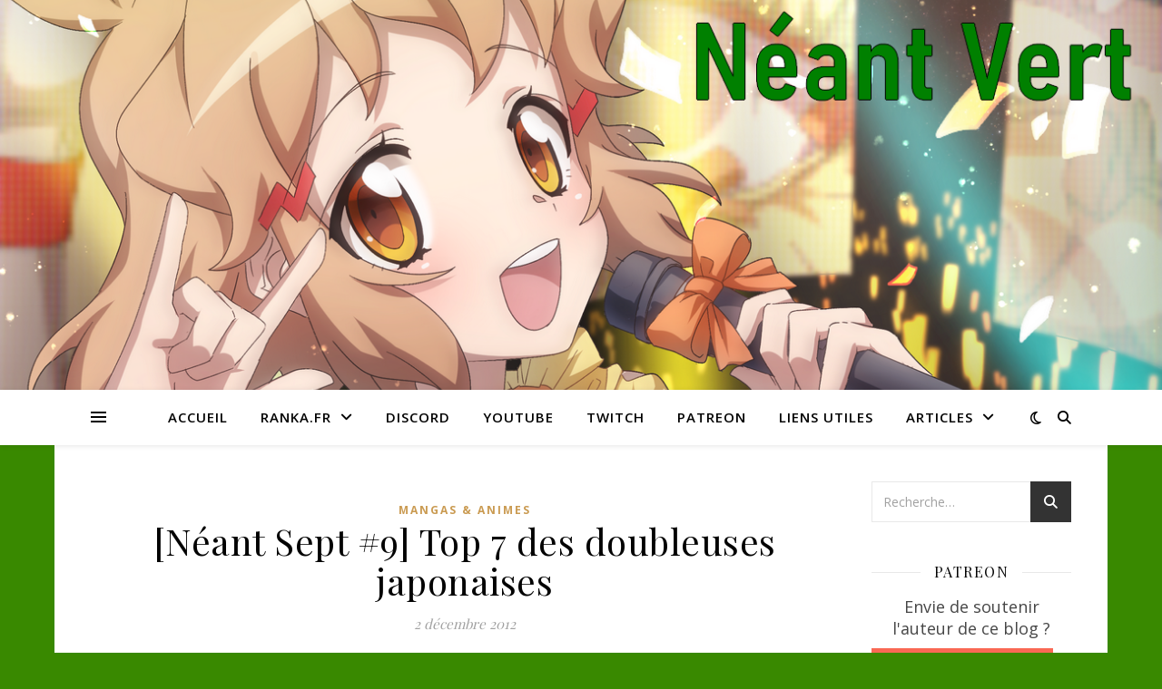

--- FILE ---
content_type: text/html; charset=UTF-8
request_url: https://neantvert.eu/tag/doubleuses/
body_size: 16213
content:
<!DOCTYPE html>
<html lang="fr-FR">
<head>
	<meta charset="UTF-8">
	<meta name="viewport" content="width=device-width, initial-scale=1.0" />
	<link rel="profile" href="https://gmpg.org/xfn/11">

<title>doubleuses &#8211; Néant Vert</title>
<meta name='robots' content='max-image-preview:large' />
<script type="text/javascript">
/* <![CDATA[ */
window.koko_analytics = {"url":"https:\/\/neantvert.eu\/koko-analytics-collect.php","site_url":"https:\/\/neantvert.eu","post_id":0,"path":"\/tag\/doubleuses\/","method":"cookie","use_cookie":true};
/* ]]> */
</script>
<link rel='dns-prefetch' href='//cdn.datatables.net' />
<link rel='dns-prefetch' href='//cdnjs.cloudflare.com' />
<link rel='dns-prefetch' href='//www.google.com' />
<link rel='dns-prefetch' href='//www.googletagmanager.com' />
<link rel='dns-prefetch' href='//stats.wp.com' />
<link rel='dns-prefetch' href='//fonts.googleapis.com' />
<link rel='dns-prefetch' href='//widgets.wp.com' />
<link rel='dns-prefetch' href='//s0.wp.com' />
<link rel='dns-prefetch' href='//0.gravatar.com' />
<link rel='dns-prefetch' href='//1.gravatar.com' />
<link rel='dns-prefetch' href='//2.gravatar.com' />
<link rel='preconnect' href='//c0.wp.com' />
<link rel='preconnect' href='//i0.wp.com' />
<link rel="alternate" type="application/rss+xml" title="Néant Vert &raquo; Flux" href="https://neantvert.eu/feed/" />
<link rel="alternate" type="application/rss+xml" title="Néant Vert &raquo; Flux des commentaires" href="https://neantvert.eu/comments/feed/" />
<link rel="alternate" type="application/rss+xml" title="Néant Vert &raquo; Flux de l’étiquette doubleuses" href="https://neantvert.eu/tag/doubleuses/feed/" />
<style id='wp-img-auto-sizes-contain-inline-css' type='text/css'>
img:is([sizes=auto i],[sizes^="auto," i]){contain-intrinsic-size:3000px 1500px}
/*# sourceURL=wp-img-auto-sizes-contain-inline-css */
</style>
<style id='wp-emoji-styles-inline-css' type='text/css'>

	img.wp-smiley, img.emoji {
		display: inline !important;
		border: none !important;
		box-shadow: none !important;
		height: 1em !important;
		width: 1em !important;
		margin: 0 0.07em !important;
		vertical-align: -0.1em !important;
		background: none !important;
		padding: 0 !important;
	}
/*# sourceURL=wp-emoji-styles-inline-css */
</style>
<style id='wp-block-library-inline-css' type='text/css'>
:root{--wp-block-synced-color:#7a00df;--wp-block-synced-color--rgb:122,0,223;--wp-bound-block-color:var(--wp-block-synced-color);--wp-editor-canvas-background:#ddd;--wp-admin-theme-color:#007cba;--wp-admin-theme-color--rgb:0,124,186;--wp-admin-theme-color-darker-10:#006ba1;--wp-admin-theme-color-darker-10--rgb:0,107,160.5;--wp-admin-theme-color-darker-20:#005a87;--wp-admin-theme-color-darker-20--rgb:0,90,135;--wp-admin-border-width-focus:2px}@media (min-resolution:192dpi){:root{--wp-admin-border-width-focus:1.5px}}.wp-element-button{cursor:pointer}:root .has-very-light-gray-background-color{background-color:#eee}:root .has-very-dark-gray-background-color{background-color:#313131}:root .has-very-light-gray-color{color:#eee}:root .has-very-dark-gray-color{color:#313131}:root .has-vivid-green-cyan-to-vivid-cyan-blue-gradient-background{background:linear-gradient(135deg,#00d084,#0693e3)}:root .has-purple-crush-gradient-background{background:linear-gradient(135deg,#34e2e4,#4721fb 50%,#ab1dfe)}:root .has-hazy-dawn-gradient-background{background:linear-gradient(135deg,#faaca8,#dad0ec)}:root .has-subdued-olive-gradient-background{background:linear-gradient(135deg,#fafae1,#67a671)}:root .has-atomic-cream-gradient-background{background:linear-gradient(135deg,#fdd79a,#004a59)}:root .has-nightshade-gradient-background{background:linear-gradient(135deg,#330968,#31cdcf)}:root .has-midnight-gradient-background{background:linear-gradient(135deg,#020381,#2874fc)}:root{--wp--preset--font-size--normal:16px;--wp--preset--font-size--huge:42px}.has-regular-font-size{font-size:1em}.has-larger-font-size{font-size:2.625em}.has-normal-font-size{font-size:var(--wp--preset--font-size--normal)}.has-huge-font-size{font-size:var(--wp--preset--font-size--huge)}.has-text-align-center{text-align:center}.has-text-align-left{text-align:left}.has-text-align-right{text-align:right}.has-fit-text{white-space:nowrap!important}#end-resizable-editor-section{display:none}.aligncenter{clear:both}.items-justified-left{justify-content:flex-start}.items-justified-center{justify-content:center}.items-justified-right{justify-content:flex-end}.items-justified-space-between{justify-content:space-between}.screen-reader-text{border:0;clip-path:inset(50%);height:1px;margin:-1px;overflow:hidden;padding:0;position:absolute;width:1px;word-wrap:normal!important}.screen-reader-text:focus{background-color:#ddd;clip-path:none;color:#444;display:block;font-size:1em;height:auto;left:5px;line-height:normal;padding:15px 23px 14px;text-decoration:none;top:5px;width:auto;z-index:100000}html :where(.has-border-color){border-style:solid}html :where([style*=border-top-color]){border-top-style:solid}html :where([style*=border-right-color]){border-right-style:solid}html :where([style*=border-bottom-color]){border-bottom-style:solid}html :where([style*=border-left-color]){border-left-style:solid}html :where([style*=border-width]){border-style:solid}html :where([style*=border-top-width]){border-top-style:solid}html :where([style*=border-right-width]){border-right-style:solid}html :where([style*=border-bottom-width]){border-bottom-style:solid}html :where([style*=border-left-width]){border-left-style:solid}html :where(img[class*=wp-image-]){height:auto;max-width:100%}:where(figure){margin:0 0 1em}html :where(.is-position-sticky){--wp-admin--admin-bar--position-offset:var(--wp-admin--admin-bar--height,0px)}@media screen and (max-width:600px){html :where(.is-position-sticky){--wp-admin--admin-bar--position-offset:0px}}

/*# sourceURL=wp-block-library-inline-css */
</style><style id='global-styles-inline-css' type='text/css'>
:root{--wp--preset--aspect-ratio--square: 1;--wp--preset--aspect-ratio--4-3: 4/3;--wp--preset--aspect-ratio--3-4: 3/4;--wp--preset--aspect-ratio--3-2: 3/2;--wp--preset--aspect-ratio--2-3: 2/3;--wp--preset--aspect-ratio--16-9: 16/9;--wp--preset--aspect-ratio--9-16: 9/16;--wp--preset--color--black: #000000;--wp--preset--color--cyan-bluish-gray: #abb8c3;--wp--preset--color--white: #ffffff;--wp--preset--color--pale-pink: #f78da7;--wp--preset--color--vivid-red: #cf2e2e;--wp--preset--color--luminous-vivid-orange: #ff6900;--wp--preset--color--luminous-vivid-amber: #fcb900;--wp--preset--color--light-green-cyan: #7bdcb5;--wp--preset--color--vivid-green-cyan: #00d084;--wp--preset--color--pale-cyan-blue: #8ed1fc;--wp--preset--color--vivid-cyan-blue: #0693e3;--wp--preset--color--vivid-purple: #9b51e0;--wp--preset--gradient--vivid-cyan-blue-to-vivid-purple: linear-gradient(135deg,rgb(6,147,227) 0%,rgb(155,81,224) 100%);--wp--preset--gradient--light-green-cyan-to-vivid-green-cyan: linear-gradient(135deg,rgb(122,220,180) 0%,rgb(0,208,130) 100%);--wp--preset--gradient--luminous-vivid-amber-to-luminous-vivid-orange: linear-gradient(135deg,rgb(252,185,0) 0%,rgb(255,105,0) 100%);--wp--preset--gradient--luminous-vivid-orange-to-vivid-red: linear-gradient(135deg,rgb(255,105,0) 0%,rgb(207,46,46) 100%);--wp--preset--gradient--very-light-gray-to-cyan-bluish-gray: linear-gradient(135deg,rgb(238,238,238) 0%,rgb(169,184,195) 100%);--wp--preset--gradient--cool-to-warm-spectrum: linear-gradient(135deg,rgb(74,234,220) 0%,rgb(151,120,209) 20%,rgb(207,42,186) 40%,rgb(238,44,130) 60%,rgb(251,105,98) 80%,rgb(254,248,76) 100%);--wp--preset--gradient--blush-light-purple: linear-gradient(135deg,rgb(255,206,236) 0%,rgb(152,150,240) 100%);--wp--preset--gradient--blush-bordeaux: linear-gradient(135deg,rgb(254,205,165) 0%,rgb(254,45,45) 50%,rgb(107,0,62) 100%);--wp--preset--gradient--luminous-dusk: linear-gradient(135deg,rgb(255,203,112) 0%,rgb(199,81,192) 50%,rgb(65,88,208) 100%);--wp--preset--gradient--pale-ocean: linear-gradient(135deg,rgb(255,245,203) 0%,rgb(182,227,212) 50%,rgb(51,167,181) 100%);--wp--preset--gradient--electric-grass: linear-gradient(135deg,rgb(202,248,128) 0%,rgb(113,206,126) 100%);--wp--preset--gradient--midnight: linear-gradient(135deg,rgb(2,3,129) 0%,rgb(40,116,252) 100%);--wp--preset--font-size--small: 13px;--wp--preset--font-size--medium: 20px;--wp--preset--font-size--large: 36px;--wp--preset--font-size--x-large: 42px;--wp--preset--spacing--20: 0.44rem;--wp--preset--spacing--30: 0.67rem;--wp--preset--spacing--40: 1rem;--wp--preset--spacing--50: 1.5rem;--wp--preset--spacing--60: 2.25rem;--wp--preset--spacing--70: 3.38rem;--wp--preset--spacing--80: 5.06rem;--wp--preset--shadow--natural: 6px 6px 9px rgba(0, 0, 0, 0.2);--wp--preset--shadow--deep: 12px 12px 50px rgba(0, 0, 0, 0.4);--wp--preset--shadow--sharp: 6px 6px 0px rgba(0, 0, 0, 0.2);--wp--preset--shadow--outlined: 6px 6px 0px -3px rgb(255, 255, 255), 6px 6px rgb(0, 0, 0);--wp--preset--shadow--crisp: 6px 6px 0px rgb(0, 0, 0);}:where(.is-layout-flex){gap: 0.5em;}:where(.is-layout-grid){gap: 0.5em;}body .is-layout-flex{display: flex;}.is-layout-flex{flex-wrap: wrap;align-items: center;}.is-layout-flex > :is(*, div){margin: 0;}body .is-layout-grid{display: grid;}.is-layout-grid > :is(*, div){margin: 0;}:where(.wp-block-columns.is-layout-flex){gap: 2em;}:where(.wp-block-columns.is-layout-grid){gap: 2em;}:where(.wp-block-post-template.is-layout-flex){gap: 1.25em;}:where(.wp-block-post-template.is-layout-grid){gap: 1.25em;}.has-black-color{color: var(--wp--preset--color--black) !important;}.has-cyan-bluish-gray-color{color: var(--wp--preset--color--cyan-bluish-gray) !important;}.has-white-color{color: var(--wp--preset--color--white) !important;}.has-pale-pink-color{color: var(--wp--preset--color--pale-pink) !important;}.has-vivid-red-color{color: var(--wp--preset--color--vivid-red) !important;}.has-luminous-vivid-orange-color{color: var(--wp--preset--color--luminous-vivid-orange) !important;}.has-luminous-vivid-amber-color{color: var(--wp--preset--color--luminous-vivid-amber) !important;}.has-light-green-cyan-color{color: var(--wp--preset--color--light-green-cyan) !important;}.has-vivid-green-cyan-color{color: var(--wp--preset--color--vivid-green-cyan) !important;}.has-pale-cyan-blue-color{color: var(--wp--preset--color--pale-cyan-blue) !important;}.has-vivid-cyan-blue-color{color: var(--wp--preset--color--vivid-cyan-blue) !important;}.has-vivid-purple-color{color: var(--wp--preset--color--vivid-purple) !important;}.has-black-background-color{background-color: var(--wp--preset--color--black) !important;}.has-cyan-bluish-gray-background-color{background-color: var(--wp--preset--color--cyan-bluish-gray) !important;}.has-white-background-color{background-color: var(--wp--preset--color--white) !important;}.has-pale-pink-background-color{background-color: var(--wp--preset--color--pale-pink) !important;}.has-vivid-red-background-color{background-color: var(--wp--preset--color--vivid-red) !important;}.has-luminous-vivid-orange-background-color{background-color: var(--wp--preset--color--luminous-vivid-orange) !important;}.has-luminous-vivid-amber-background-color{background-color: var(--wp--preset--color--luminous-vivid-amber) !important;}.has-light-green-cyan-background-color{background-color: var(--wp--preset--color--light-green-cyan) !important;}.has-vivid-green-cyan-background-color{background-color: var(--wp--preset--color--vivid-green-cyan) !important;}.has-pale-cyan-blue-background-color{background-color: var(--wp--preset--color--pale-cyan-blue) !important;}.has-vivid-cyan-blue-background-color{background-color: var(--wp--preset--color--vivid-cyan-blue) !important;}.has-vivid-purple-background-color{background-color: var(--wp--preset--color--vivid-purple) !important;}.has-black-border-color{border-color: var(--wp--preset--color--black) !important;}.has-cyan-bluish-gray-border-color{border-color: var(--wp--preset--color--cyan-bluish-gray) !important;}.has-white-border-color{border-color: var(--wp--preset--color--white) !important;}.has-pale-pink-border-color{border-color: var(--wp--preset--color--pale-pink) !important;}.has-vivid-red-border-color{border-color: var(--wp--preset--color--vivid-red) !important;}.has-luminous-vivid-orange-border-color{border-color: var(--wp--preset--color--luminous-vivid-orange) !important;}.has-luminous-vivid-amber-border-color{border-color: var(--wp--preset--color--luminous-vivid-amber) !important;}.has-light-green-cyan-border-color{border-color: var(--wp--preset--color--light-green-cyan) !important;}.has-vivid-green-cyan-border-color{border-color: var(--wp--preset--color--vivid-green-cyan) !important;}.has-pale-cyan-blue-border-color{border-color: var(--wp--preset--color--pale-cyan-blue) !important;}.has-vivid-cyan-blue-border-color{border-color: var(--wp--preset--color--vivid-cyan-blue) !important;}.has-vivid-purple-border-color{border-color: var(--wp--preset--color--vivid-purple) !important;}.has-vivid-cyan-blue-to-vivid-purple-gradient-background{background: var(--wp--preset--gradient--vivid-cyan-blue-to-vivid-purple) !important;}.has-light-green-cyan-to-vivid-green-cyan-gradient-background{background: var(--wp--preset--gradient--light-green-cyan-to-vivid-green-cyan) !important;}.has-luminous-vivid-amber-to-luminous-vivid-orange-gradient-background{background: var(--wp--preset--gradient--luminous-vivid-amber-to-luminous-vivid-orange) !important;}.has-luminous-vivid-orange-to-vivid-red-gradient-background{background: var(--wp--preset--gradient--luminous-vivid-orange-to-vivid-red) !important;}.has-very-light-gray-to-cyan-bluish-gray-gradient-background{background: var(--wp--preset--gradient--very-light-gray-to-cyan-bluish-gray) !important;}.has-cool-to-warm-spectrum-gradient-background{background: var(--wp--preset--gradient--cool-to-warm-spectrum) !important;}.has-blush-light-purple-gradient-background{background: var(--wp--preset--gradient--blush-light-purple) !important;}.has-blush-bordeaux-gradient-background{background: var(--wp--preset--gradient--blush-bordeaux) !important;}.has-luminous-dusk-gradient-background{background: var(--wp--preset--gradient--luminous-dusk) !important;}.has-pale-ocean-gradient-background{background: var(--wp--preset--gradient--pale-ocean) !important;}.has-electric-grass-gradient-background{background: var(--wp--preset--gradient--electric-grass) !important;}.has-midnight-gradient-background{background: var(--wp--preset--gradient--midnight) !important;}.has-small-font-size{font-size: var(--wp--preset--font-size--small) !important;}.has-medium-font-size{font-size: var(--wp--preset--font-size--medium) !important;}.has-large-font-size{font-size: var(--wp--preset--font-size--large) !important;}.has-x-large-font-size{font-size: var(--wp--preset--font-size--x-large) !important;}
/*# sourceURL=global-styles-inline-css */
</style>

<style id='classic-theme-styles-inline-css' type='text/css'>
/*! This file is auto-generated */
.wp-block-button__link{color:#fff;background-color:#32373c;border-radius:9999px;box-shadow:none;text-decoration:none;padding:calc(.667em + 2px) calc(1.333em + 2px);font-size:1.125em}.wp-block-file__button{background:#32373c;color:#fff;text-decoration:none}
/*# sourceURL=/wp-includes/css/classic-themes.min.css */
</style>
<link rel='stylesheet' id='anchor-block-public-styles-css' href='https://neantvert.eu/wp-content/plugins/anchor-block/public/anchor-block.css?ver=6.9' type='text/css' media='all' />
<link rel='stylesheet' id='bbspoiler-css' href='https://neantvert.eu/wp-content/plugins/bbspoiler/inc/bbspoiler.css?ver=6.9' type='text/css' media='all' />
<link rel='stylesheet' id='jquery-datatables-css' href='https://cdn.datatables.net/1.10.20/css/jquery.dataTables.min.css?ver=6.9' type='text/css' media='all' />
<link rel='stylesheet' id='datatables-buttons-css' href='https://cdn.datatables.net/buttons/1.6.1/css/buttons.dataTables.min.css?ver=6.9' type='text/css' media='all' />
<link rel='stylesheet' id='datatables-select-css' href='https://cdn.datatables.net/select/1.3.1/css/select.dataTables.min.css?ver=6.9' type='text/css' media='all' />
<link rel='stylesheet' id='datatables-fixedheader-css' href='https://cdn.datatables.net/fixedheader/3.1.6/css/fixedHeader.dataTables.min.css?ver=6.9' type='text/css' media='all' />
<link rel='stylesheet' id='datatables-fixedcolumns-css' href='https://cdn.datatables.net/fixedcolumns/3.3.0/css/fixedColumns.dataTables.min.css?ver=6.9' type='text/css' media='all' />
<link rel='stylesheet' id='datatables-responsive-css' href='https://cdn.datatables.net/responsive/2.2.3/css/responsive.dataTables.min.css?ver=6.9' type='text/css' media='all' />
<link rel='stylesheet' id='ashe-style-css' href='https://neantvert.eu/wp-content/themes/ashe/style.css?ver=2.234' type='text/css' media='all' />
<link rel='stylesheet' id='fontawesome-css' href='https://neantvert.eu/wp-content/themes/ashe/assets/css/fontawesome.min.css?ver=6.5.1' type='text/css' media='all' />
<link rel='stylesheet' id='fontello-css' href='https://neantvert.eu/wp-content/themes/ashe/assets/css/fontello.css?ver=6.9' type='text/css' media='all' />
<link rel='stylesheet' id='slick-css' href='https://neantvert.eu/wp-content/themes/ashe/assets/css/slick.css?ver=6.9' type='text/css' media='all' />
<link rel='stylesheet' id='scrollbar-css' href='https://neantvert.eu/wp-content/themes/ashe/assets/css/perfect-scrollbar.css?ver=6.9' type='text/css' media='all' />
<link rel='stylesheet' id='ashe-responsive-css' href='https://neantvert.eu/wp-content/themes/ashe/assets/css/responsive.css?ver=1.9.7' type='text/css' media='all' />
<link rel='stylesheet' id='ashe-playfair-font-css' href='//fonts.googleapis.com/css?family=Playfair+Display%3A400%2C700&#038;ver=1.0.0' type='text/css' media='all' />
<link rel='stylesheet' id='ashe-opensans-font-css' href='//fonts.googleapis.com/css?family=Open+Sans%3A400italic%2C400%2C600italic%2C600%2C700italic%2C700&#038;ver=1.0.0' type='text/css' media='all' />
<link rel='stylesheet' id='jetpack_likes-css' href='https://c0.wp.com/p/jetpack/15.4/modules/likes/style.css' type='text/css' media='all' />
<link rel='stylesheet' id='tablepress-default-css' href='https://neantvert.eu/wp-content/plugins/tablepress/css/build/default.css?ver=3.2.6' type='text/css' media='all' />
<link rel='stylesheet' id='cb_p6-css-main-css' href='https://neantvert.eu/wp-content/plugins/patron-button-and-widgets-by-codebard/plugin/templates/default/style.css?ver=6.9' type='text/css' media='all' />
<script type="text/javascript" src="https://c0.wp.com/c/6.9/wp-includes/js/jquery/jquery.min.js" id="jquery-core-js"></script>
<script type="text/javascript" src="https://c0.wp.com/c/6.9/wp-includes/js/jquery/jquery-migrate.min.js" id="jquery-migrate-js"></script>
<script type="text/javascript" id="bbspoiler-js-extra">
/* <![CDATA[ */
var title = {"unfolded":"Expand","folded":"Collapse"};
//# sourceURL=bbspoiler-js-extra
/* ]]> */
</script>
<script type="text/javascript" src="https://neantvert.eu/wp-content/plugins/bbspoiler/inc/bbspoiler.js?ver=6.9" id="bbspoiler-js"></script>
<script type="text/javascript" src="https://neantvert.eu/wp-content/plugins/fd-footnotes/fdfootnotes.js?ver=1.34" id="fdfootnote_script-js"></script>
<script type="text/javascript" src="https://cdn.datatables.net/1.10.20/js/jquery.dataTables.min.js?ver=6.9" id="jquery-datatables-js"></script>
<script type="text/javascript" src="https://cdn.datatables.net/buttons/1.6.1/js/dataTables.buttons.min.js?ver=6.9" id="datatables-buttons-js"></script>
<script type="text/javascript" src="//cdn.datatables.net/buttons/1.6.1/js/buttons.colVis.min.js?ver=6.9" id="datatables-buttons-colvis-js"></script>
<script type="text/javascript" src="//cdn.datatables.net/buttons/1.6.1/js/buttons.print.min.js?ver=6.9" id="datatables-buttons-print-js"></script>
<script type="text/javascript" src="//cdnjs.cloudflare.com/ajax/libs/pdfmake/0.1.53/pdfmake.min.js?ver=6.9" id="pdfmake-js"></script>
<script type="text/javascript" src="//cdnjs.cloudflare.com/ajax/libs/pdfmake/0.1.53/vfs_fonts.js?ver=6.9" id="pdfmake-fonts-js"></script>
<script type="text/javascript" src="//cdnjs.cloudflare.com/ajax/libs/jszip/3.1.3/jszip.min.js?ver=6.9" id="jszip-js"></script>
<script type="text/javascript" src="//cdn.datatables.net/buttons/1.6.1/js/buttons.html5.min.js?ver=6.9" id="datatables-buttons-html5-js"></script>
<script type="text/javascript" src="https://cdn.datatables.net/select/1.3.1/js/dataTables.select.min.js?ver=6.9" id="datatables-select-js"></script>
<script type="text/javascript" src="https://cdn.datatables.net/fixedheader/3.1.6/js/dataTables.fixedHeader.min.js?ver=6.9" id="datatables-fixedheader-js"></script>
<script type="text/javascript" src="https://cdn.datatables.net/fixedcolumns/3.3.0/js/dataTables.fixedColumns.min.js?ver=6.9" id="datatables-fixedcolumns-js"></script>
<script type="text/javascript" src="https://cdn.datatables.net/responsive/2.2.3/js/dataTables.responsive.min.js?ver=6.9" id="datatables-responsive-js"></script>
<script type="text/javascript" id="igsv-datatables-js-extra">
/* <![CDATA[ */
var igsv_plugin_vars = {"lang_dir":"https://neantvert.eu/wp-content/plugins/inline-google-spreadsheet-viewer/languages","datatables_classes":".igsv-table:not(.no-datatables)","datatables_defaults_object":{"dom":"B\u003C'clear'\u003Elfrtip","buttons":["colvis","copy","csv","excel","pdf","print"]}};
//# sourceURL=igsv-datatables-js-extra
/* ]]> */
</script>
<script type="text/javascript" src="https://neantvert.eu/wp-content/plugins/inline-google-spreadsheet-viewer/igsv-datatables.js?ver=6.9" id="igsv-datatables-js"></script>
<script type="text/javascript" src="//www.google.com/jsapi?ver=6.9" id="google-ajax-api-js"></script>
<script type="text/javascript" src="https://neantvert.eu/wp-content/plugins/inline-google-spreadsheet-viewer/igsv-gvizcharts.js?ver=6.9" id="igsv-gvizcharts-js"></script>

<!-- Extrait de code de la balise Google (gtag.js) ajouté par Site Kit -->
<!-- Extrait Google Analytics ajouté par Site Kit -->
<script type="text/javascript" src="https://www.googletagmanager.com/gtag/js?id=GT-NS9537V" id="google_gtagjs-js" async></script>
<script type="text/javascript" id="google_gtagjs-js-after">
/* <![CDATA[ */
window.dataLayer = window.dataLayer || [];function gtag(){dataLayer.push(arguments);}
gtag("set","linker",{"domains":["neantvert.eu"]});
gtag("js", new Date());
gtag("set", "developer_id.dZTNiMT", true);
gtag("config", "GT-NS9537V");
//# sourceURL=google_gtagjs-js-after
/* ]]> */
</script>
<link rel="https://api.w.org/" href="https://neantvert.eu/wp-json/" /><link rel="alternate" title="JSON" type="application/json" href="https://neantvert.eu/wp-json/wp/v2/tags/543" /><link rel="EditURI" type="application/rsd+xml" title="RSD" href="https://neantvert.eu/xmlrpc.php?rsd" />
<meta name="generator" content="WordPress 6.9" />
<meta name="generator" content="Site Kit by Google 1.168.0" />	<style>img#wpstats{display:none}</style>
		<style id="ashe_dynamic_css">#top-bar {background-color: #ffffff;}#top-bar a {color: #000000;}#top-bar a:hover,#top-bar li.current-menu-item > a,#top-bar li.current-menu-ancestor > a,#top-bar .sub-menu li.current-menu-item > a,#top-bar .sub-menu li.current-menu-ancestor> a {color: #ca9b52;}#top-menu .sub-menu,#top-menu .sub-menu a {background-color: #ffffff;border-color: rgba(0,0,0, 0.05);}@media screen and ( max-width: 979px ) {.top-bar-socials {float: none !important;}.top-bar-socials a {line-height: 40px !important;}}.header-logo a,.site-description {color: #111111;}.entry-header {background-color: #ffffff;}#main-nav {background-color: #ffffff;box-shadow: 0px 1px 5px rgba(0,0,0, 0.1);}#featured-links h6 {background-color: rgba(255,255,255, 0.85);color: #000000;}#main-nav a,#main-nav i,#main-nav #s {color: #000000;}.main-nav-sidebar span,.sidebar-alt-close-btn span {background-color: #000000;}#main-nav a:hover,#main-nav i:hover,#main-nav li.current-menu-item > a,#main-nav li.current-menu-ancestor > a,#main-nav .sub-menu li.current-menu-item > a,#main-nav .sub-menu li.current-menu-ancestor> a {color: #ca9b52;}.main-nav-sidebar:hover span {background-color: #ca9b52;}#main-menu .sub-menu,#main-menu .sub-menu a {background-color: #ffffff;border-color: rgba(0,0,0, 0.05);}#main-nav #s {background-color: #ffffff;}#main-nav #s::-webkit-input-placeholder { /* Chrome/Opera/Safari */color: rgba(0,0,0, 0.7);}#main-nav #s::-moz-placeholder { /* Firefox 19+ */color: rgba(0,0,0, 0.7);}#main-nav #s:-ms-input-placeholder { /* IE 10+ */color: rgba(0,0,0, 0.7);}#main-nav #s:-moz-placeholder { /* Firefox 18- */color: rgba(0,0,0, 0.7);}/* Background */.sidebar-alt,#featured-links,.main-content,.featured-slider-area,.page-content select,.page-content input,.page-content textarea {background-color: #ffffff;}/* Text */.page-content,.page-content select,.page-content input,.page-content textarea,.page-content .post-author a,.page-content .ashe-widget a,.page-content .comment-author {color: #464646;}/* Title */.page-content h1,.page-content h2,.page-content h3,.page-content h4,.page-content h5,.page-content h6,.page-content .post-title a,.page-content .author-description h4 a,.page-content .related-posts h4 a,.page-content .blog-pagination .previous-page a,.page-content .blog-pagination .next-page a,blockquote,.page-content .post-share a {color: #030303;}.page-content .post-title a:hover {color: rgba(3,3,3, 0.75);}/* Meta */.page-content .post-date,.page-content .post-comments,.page-content .post-author,.page-content [data-layout*="list"] .post-author a,.page-content .related-post-date,.page-content .comment-meta a,.page-content .author-share a,.page-content .post-tags a,.page-content .tagcloud a,.widget_categories li,.widget_archive li,.ahse-subscribe-box p,.rpwwt-post-author,.rpwwt-post-categories,.rpwwt-post-date,.rpwwt-post-comments-number {color: #a1a1a1;}.page-content input::-webkit-input-placeholder { /* Chrome/Opera/Safari */color: #a1a1a1;}.page-content input::-moz-placeholder { /* Firefox 19+ */color: #a1a1a1;}.page-content input:-ms-input-placeholder { /* IE 10+ */color: #a1a1a1;}.page-content input:-moz-placeholder { /* Firefox 18- */color: #a1a1a1;}/* Accent */a,.post-categories,.page-content .ashe-widget.widget_text a {color: #ca9b52;}/* Disable TMP.page-content .elementor a,.page-content .elementor a:hover {color: inherit;}*/.ps-container > .ps-scrollbar-y-rail > .ps-scrollbar-y {background: #ca9b52;}a:not(.header-logo-a):hover {color: rgba(202,155,82, 0.8);}blockquote {border-color: #ca9b52;}/* Selection */::-moz-selection {color: #ffffff;background: #ca9b52;}::selection {color: #ffffff;background: #ca9b52;}/* Border */.page-content .post-footer,[data-layout*="list"] .blog-grid > li,.page-content .author-description,.page-content .related-posts,.page-content .entry-comments,.page-content .ashe-widget li,.page-content #wp-calendar,.page-content #wp-calendar caption,.page-content #wp-calendar tbody td,.page-content .widget_nav_menu li a,.page-content .tagcloud a,.page-content select,.page-content input,.page-content textarea,.widget-title h2:before,.widget-title h2:after,.post-tags a,.gallery-caption,.wp-caption-text,table tr,table th,table td,pre,.category-description {border-color: #e8e8e8;}hr {background-color: #e8e8e8;}/* Buttons */.widget_search i,.widget_search #searchsubmit,.wp-block-search button,.single-navigation i,.page-content .submit,.page-content .blog-pagination.numeric a,.page-content .blog-pagination.load-more a,.page-content .ashe-subscribe-box input[type="submit"],.page-content .widget_wysija input[type="submit"],.page-content .post-password-form input[type="submit"],.page-content .wpcf7 [type="submit"] {color: #ffffff;background-color: #333333;}.single-navigation i:hover,.page-content .submit:hover,.ashe-boxed-style .page-content .submit:hover,.page-content .blog-pagination.numeric a:hover,.ashe-boxed-style .page-content .blog-pagination.numeric a:hover,.page-content .blog-pagination.numeric span,.page-content .blog-pagination.load-more a:hover,.page-content .ashe-subscribe-box input[type="submit"]:hover,.page-content .widget_wysija input[type="submit"]:hover,.page-content .post-password-form input[type="submit"]:hover,.page-content .wpcf7 [type="submit"]:hover {color: #ffffff;background-color: #ca9b52;}/* Image Overlay */.image-overlay,#infscr-loading,.page-content h4.image-overlay {color: #ffffff;background-color: rgba(73,73,73, 0.3);}.image-overlay a,.post-slider .prev-arrow,.post-slider .next-arrow,.page-content .image-overlay a,#featured-slider .slick-arrow,#featured-slider .slider-dots {color: #ffffff;}.slide-caption {background: rgba(255,255,255, 0.95);}#featured-slider .slick-active {background: #ffffff;}#page-footer,#page-footer select,#page-footer input,#page-footer textarea {background-color: #f6f6f6;color: #333333;}#page-footer,#page-footer a,#page-footer select,#page-footer input,#page-footer textarea {color: #333333;}#page-footer #s::-webkit-input-placeholder { /* Chrome/Opera/Safari */color: #333333;}#page-footer #s::-moz-placeholder { /* Firefox 19+ */color: #333333;}#page-footer #s:-ms-input-placeholder { /* IE 10+ */color: #333333;}#page-footer #s:-moz-placeholder { /* Firefox 18- */color: #333333;}/* Title */#page-footer h1,#page-footer h2,#page-footer h3,#page-footer h4,#page-footer h5,#page-footer h6 {color: #111111;}#page-footer a:hover {color: #ca9b52;}/* Border */#page-footer a,#page-footer .ashe-widget li,#page-footer #wp-calendar,#page-footer #wp-calendar caption,#page-footer #wp-calendar tbody td,#page-footer .widget_nav_menu li a,#page-footer select,#page-footer input,#page-footer textarea,#page-footer .widget-title h2:before,#page-footer .widget-title h2:after,.footer-widgets {border-color: #e0dbdb;}#page-footer hr {background-color: #e0dbdb;}.ashe-preloader-wrap {background-color: #ffffff;}@media screen and ( max-width: 768px ) {.featured-slider-area {display: none;}}@media screen and ( max-width: 768px ) {#featured-links {display: none;}}.header-logo a {font-family: 'Open Sans';}#top-menu li a {font-family: 'Open Sans';}#main-menu li a {font-family: 'Open Sans';}#mobile-menu li,.mobile-menu-btn a {font-family: 'Open Sans';}#top-menu li a,#main-menu li a,#mobile-menu li,.mobile-menu-btn a {text-transform: uppercase;}.boxed-wrapper {max-width: 1160px;}.sidebar-alt {max-width: 290px;left: -290px; padding: 85px 35px 0px;}.sidebar-left,.sidebar-right {width: 257px;}.main-container {width: calc(100% - 257px);width: -webkit-calc(100% - 257px);}#top-bar > div,#main-nav > div,#featured-links,.main-content,.page-footer-inner,.featured-slider-area.boxed-wrapper {padding-left: 40px;padding-right: 40px;}#top-menu {float: left;}.top-bar-socials {float: right;}.entry-header {height: 500px;background-image:url(https://neantvert.eu/wp-content/uploads/2022/01/Ban2022-1.png);background-size: cover;}.entry-header {background-position: center center;}.logo-img {max-width: 500px;}.mini-logo a {max-width: 70px;}.header-logo a:not(.logo-img),.site-description {display: none;}#main-nav {text-align: center;}.main-nav-sidebar {position: absolute;top: 0px;left: 40px;z-index: 1;}.main-nav-icons {position: absolute;top: 0px;right: 40px;z-index: 2;}.mini-logo {position: absolute;left: auto;top: 0;}.main-nav-sidebar ~ .mini-logo {margin-left: 30px;}#featured-links .featured-link {margin-right: 20px;}#featured-links .featured-link:last-of-type {margin-right: 0;}#featured-links .featured-link {width: calc( (100% - -20px) / 0 - 1px);width: -webkit-calc( (100% - -20px) / 0- 1px);}.featured-link:nth-child(1) .cv-inner {display: none;}.featured-link:nth-child(2) .cv-inner {display: none;}.featured-link:nth-child(3) .cv-inner {display: none;}.blog-grid > li {width: 100%;margin-bottom: 30px;}.sidebar-right {padding-left: 37px;}.footer-widgets > .ashe-widget {width: 30%;margin-right: 5%;}.footer-widgets > .ashe-widget:nth-child(3n+3) {margin-right: 0;}.footer-widgets > .ashe-widget:nth-child(3n+4) {clear: both;}.copyright-info {float: right;}.footer-socials {float: left;}.woocommerce div.product .stock,.woocommerce div.product p.price,.woocommerce div.product span.price,.woocommerce ul.products li.product .price,.woocommerce-Reviews .woocommerce-review__author,.woocommerce form .form-row .required,.woocommerce form .form-row.woocommerce-invalid label,.woocommerce .page-content div.product .woocommerce-tabs ul.tabs li a {color: #464646;}.woocommerce a.remove:hover {color: #464646 !important;}.woocommerce a.remove,.woocommerce .product_meta,.page-content .woocommerce-breadcrumb,.page-content .woocommerce-review-link,.page-content .woocommerce-breadcrumb a,.page-content .woocommerce-MyAccount-navigation-link a,.woocommerce .woocommerce-info:before,.woocommerce .page-content .woocommerce-result-count,.woocommerce-page .page-content .woocommerce-result-count,.woocommerce-Reviews .woocommerce-review__published-date,.woocommerce .product_list_widget .quantity,.woocommerce .widget_products .amount,.woocommerce .widget_price_filter .price_slider_amount,.woocommerce .widget_recently_viewed_products .amount,.woocommerce .widget_top_rated_products .amount,.woocommerce .widget_recent_reviews .reviewer {color: #a1a1a1;}.woocommerce a.remove {color: #a1a1a1 !important;}p.demo_store,.woocommerce-store-notice,.woocommerce span.onsale { background-color: #ca9b52;}.woocommerce .star-rating::before,.woocommerce .star-rating span::before,.woocommerce .page-content ul.products li.product .button,.page-content .woocommerce ul.products li.product .button,.page-content .woocommerce-MyAccount-navigation-link.is-active a,.page-content .woocommerce-MyAccount-navigation-link a:hover { color: #ca9b52;}.woocommerce form.login,.woocommerce form.register,.woocommerce-account fieldset,.woocommerce form.checkout_coupon,.woocommerce .woocommerce-info,.woocommerce .woocommerce-error,.woocommerce .woocommerce-message,.woocommerce .widget_shopping_cart .total,.woocommerce.widget_shopping_cart .total,.woocommerce-Reviews .comment_container,.woocommerce-cart #payment ul.payment_methods,#add_payment_method #payment ul.payment_methods,.woocommerce-checkout #payment ul.payment_methods,.woocommerce div.product .woocommerce-tabs ul.tabs::before,.woocommerce div.product .woocommerce-tabs ul.tabs::after,.woocommerce div.product .woocommerce-tabs ul.tabs li,.woocommerce .woocommerce-MyAccount-navigation-link,.select2-container--default .select2-selection--single {border-color: #e8e8e8;}.woocommerce-cart #payment,#add_payment_method #payment,.woocommerce-checkout #payment,.woocommerce .woocommerce-info,.woocommerce .woocommerce-error,.woocommerce .woocommerce-message,.woocommerce div.product .woocommerce-tabs ul.tabs li {background-color: rgba(232,232,232, 0.3);}.woocommerce-cart #payment div.payment_box::before,#add_payment_method #payment div.payment_box::before,.woocommerce-checkout #payment div.payment_box::before {border-color: rgba(232,232,232, 0.5);}.woocommerce-cart #payment div.payment_box,#add_payment_method #payment div.payment_box,.woocommerce-checkout #payment div.payment_box {background-color: rgba(232,232,232, 0.5);}.page-content .woocommerce input.button,.page-content .woocommerce a.button,.page-content .woocommerce a.button.alt,.page-content .woocommerce button.button.alt,.page-content .woocommerce input.button.alt,.page-content .woocommerce #respond input#submit.alt,.woocommerce .page-content .widget_product_search input[type="submit"],.woocommerce .page-content .woocommerce-message .button,.woocommerce .page-content a.button.alt,.woocommerce .page-content button.button.alt,.woocommerce .page-content #respond input#submit,.woocommerce .page-content .widget_price_filter .button,.woocommerce .page-content .woocommerce-message .button,.woocommerce-page .page-content .woocommerce-message .button,.woocommerce .page-content nav.woocommerce-pagination ul li a,.woocommerce .page-content nav.woocommerce-pagination ul li span {color: #ffffff;background-color: #333333;}.page-content .woocommerce input.button:hover,.page-content .woocommerce a.button:hover,.page-content .woocommerce a.button.alt:hover,.ashe-boxed-style .page-content .woocommerce a.button.alt:hover,.page-content .woocommerce button.button.alt:hover,.page-content .woocommerce input.button.alt:hover,.page-content .woocommerce #respond input#submit.alt:hover,.woocommerce .page-content .woocommerce-message .button:hover,.woocommerce .page-content a.button.alt:hover,.woocommerce .page-content button.button.alt:hover,.ashe-boxed-style.woocommerce .page-content button.button.alt:hover,.ashe-boxed-style.woocommerce .page-content #respond input#submit:hover,.woocommerce .page-content #respond input#submit:hover,.woocommerce .page-content .widget_price_filter .button:hover,.woocommerce .page-content .woocommerce-message .button:hover,.woocommerce-page .page-content .woocommerce-message .button:hover,.woocommerce .page-content nav.woocommerce-pagination ul li a:hover,.woocommerce .page-content nav.woocommerce-pagination ul li span.current {color: #ffffff;background-color: #ca9b52;}.woocommerce .page-content nav.woocommerce-pagination ul li a.prev,.woocommerce .page-content nav.woocommerce-pagination ul li a.next {color: #333333;}.woocommerce .page-content nav.woocommerce-pagination ul li a.prev:hover,.woocommerce .page-content nav.woocommerce-pagination ul li a.next:hover {color: #ca9b52;}.woocommerce .page-content nav.woocommerce-pagination ul li a.prev:after,.woocommerce .page-content nav.woocommerce-pagination ul li a.next:after {color: #ffffff;}.woocommerce .page-content nav.woocommerce-pagination ul li a.prev:hover:after,.woocommerce .page-content nav.woocommerce-pagination ul li a.next:hover:after {color: #ffffff;}.cssload-cube{background-color:#333333;width:9px;height:9px;position:absolute;margin:auto;animation:cssload-cubemove 2s infinite ease-in-out;-o-animation:cssload-cubemove 2s infinite ease-in-out;-ms-animation:cssload-cubemove 2s infinite ease-in-out;-webkit-animation:cssload-cubemove 2s infinite ease-in-out;-moz-animation:cssload-cubemove 2s infinite ease-in-out}.cssload-cube1{left:13px;top:0;animation-delay:.1s;-o-animation-delay:.1s;-ms-animation-delay:.1s;-webkit-animation-delay:.1s;-moz-animation-delay:.1s}.cssload-cube2{left:25px;top:0;animation-delay:.2s;-o-animation-delay:.2s;-ms-animation-delay:.2s;-webkit-animation-delay:.2s;-moz-animation-delay:.2s}.cssload-cube3{left:38px;top:0;animation-delay:.3s;-o-animation-delay:.3s;-ms-animation-delay:.3s;-webkit-animation-delay:.3s;-moz-animation-delay:.3s}.cssload-cube4{left:0;top:13px;animation-delay:.1s;-o-animation-delay:.1s;-ms-animation-delay:.1s;-webkit-animation-delay:.1s;-moz-animation-delay:.1s}.cssload-cube5{left:13px;top:13px;animation-delay:.2s;-o-animation-delay:.2s;-ms-animation-delay:.2s;-webkit-animation-delay:.2s;-moz-animation-delay:.2s}.cssload-cube6{left:25px;top:13px;animation-delay:.3s;-o-animation-delay:.3s;-ms-animation-delay:.3s;-webkit-animation-delay:.3s;-moz-animation-delay:.3s}.cssload-cube7{left:38px;top:13px;animation-delay:.4s;-o-animation-delay:.4s;-ms-animation-delay:.4s;-webkit-animation-delay:.4s;-moz-animation-delay:.4s}.cssload-cube8{left:0;top:25px;animation-delay:.2s;-o-animation-delay:.2s;-ms-animation-delay:.2s;-webkit-animation-delay:.2s;-moz-animation-delay:.2s}.cssload-cube9{left:13px;top:25px;animation-delay:.3s;-o-animation-delay:.3s;-ms-animation-delay:.3s;-webkit-animation-delay:.3s;-moz-animation-delay:.3s}.cssload-cube10{left:25px;top:25px;animation-delay:.4s;-o-animation-delay:.4s;-ms-animation-delay:.4s;-webkit-animation-delay:.4s;-moz-animation-delay:.4s}.cssload-cube11{left:38px;top:25px;animation-delay:.5s;-o-animation-delay:.5s;-ms-animation-delay:.5s;-webkit-animation-delay:.5s;-moz-animation-delay:.5s}.cssload-cube12{left:0;top:38px;animation-delay:.3s;-o-animation-delay:.3s;-ms-animation-delay:.3s;-webkit-animation-delay:.3s;-moz-animation-delay:.3s}.cssload-cube13{left:13px;top:38px;animation-delay:.4s;-o-animation-delay:.4s;-ms-animation-delay:.4s;-webkit-animation-delay:.4s;-moz-animation-delay:.4s}.cssload-cube14{left:25px;top:38px;animation-delay:.5s;-o-animation-delay:.5s;-ms-animation-delay:.5s;-webkit-animation-delay:.5s;-moz-animation-delay:.5s}.cssload-cube15{left:38px;top:38px;animation-delay:.6s;-o-animation-delay:.6s;-ms-animation-delay:.6s;-webkit-animation-delay:.6s;-moz-animation-delay:.6s}.cssload-spinner{margin:auto;width:49px;height:49px;position:relative}@keyframes cssload-cubemove{35%{transform:scale(0.005)}50%{transform:scale(1.7)}65%{transform:scale(0.005)}}@-o-keyframes cssload-cubemove{35%{-o-transform:scale(0.005)}50%{-o-transform:scale(1.7)}65%{-o-transform:scale(0.005)}}@-ms-keyframes cssload-cubemove{35%{-ms-transform:scale(0.005)}50%{-ms-transform:scale(1.7)}65%{-ms-transform:scale(0.005)}}@-webkit-keyframes cssload-cubemove{35%{-webkit-transform:scale(0.005)}50%{-webkit-transform:scale(1.7)}65%{-webkit-transform:scale(0.005)}}@-moz-keyframes cssload-cubemove{35%{-moz-transform:scale(0.005)}50%{-moz-transform:scale(1.7)}65%{-moz-transform:scale(0.005)}}</style><style id="ashe_theme_styles"></style><meta name="description" content="Articles traitant de doubleuses écrits par Amo" />
<style type="text/css" id="custom-background-css">
body.custom-background { background-color: #398900; }
</style>
	</head>

<body class="archive tag tag-doubleuses tag-543 custom-background wp-embed-responsive wp-theme-ashe">
	
	<!-- Preloader -->
	
	<!-- Page Wrapper -->
	<div id="page-wrap">

		<!-- Boxed Wrapper -->
		<div id="page-header" >

		
	<div class="entry-header">
		<div class="cv-outer">
		<div class="cv-inner">
			<div class="header-logo">
				
									
										<a href="https://neantvert.eu/" class="header-logo-a">Néant Vert</a>
					
								
				<p class="site-description"></p>
				
			</div>
		</div>
		</div>
	</div>


<div id="main-nav" class="clear-fix">

	<div class="boxed-wrapper">	
		
		<!-- Alt Sidebar Icon -->
				<div class="main-nav-sidebar">
			<div>
				<span></span>
				<span></span>
				<span></span>
			</div>
		</div>
		
		<!-- Mini Logo -->
		
		<!-- Icons -->
		<div class="main-nav-icons">
							<div class="dark-mode-switcher">
					<i class="fa-regular fa-moon" aria-hidden="true"></i>

									</div>
			
						<div class="main-nav-search">
				<i class="fa-solid fa-magnifying-glass"></i>
				<i class="fa-solid fa-xmark"></i>
				<form role="search" method="get" id="searchform" class="clear-fix" action="https://neantvert.eu/"><input type="search" name="s" id="s" placeholder="Recherche…" data-placeholder="Saisissez votre texte et appuyez sur Entrée..." value="" /><i class="fa-solid fa-magnifying-glass"></i><input type="submit" id="searchsubmit" value="st" /></form>			</div>
					</div>

		<nav class="main-menu-container"><ul id="main-menu" class=""><li id="menu-item-11307" class="menu-item menu-item-type-custom menu-item-object-custom menu-item-home menu-item-11307"><a href="http://neantvert.eu">Accueil</a></li>
<li id="menu-item-11290" class="menu-item menu-item-type-custom menu-item-object-custom menu-item-has-children menu-item-11290"><a href="http://ranka.fr">Ranka.fr</a>
<ul class="sub-menu">
	<li id="menu-item-15420" class="menu-item menu-item-type-custom menu-item-object-custom menu-item-15420"><a href="http://neantvert.eu/celeste/">AMV Céleste</a></li>
	<li id="menu-item-11293" class="menu-item menu-item-type-custom menu-item-object-custom menu-item-11293"><a href="http://forum-thalie.fr/batoru">Batoru (Podcast)</a></li>
	<li id="menu-item-11292" class="menu-item menu-item-type-custom menu-item-object-custom menu-item-11292"><a href="http://radiokawa.com/loljapon">LOLJAPON (Podcast)</a></li>
	<li id="menu-item-11291" class="menu-item menu-item-type-custom menu-item-object-custom menu-item-11291"><a href="https://kaorin.fr/">Kaorin (Podcast)</a></li>
	<li id="menu-item-11295" class="menu-item menu-item-type-custom menu-item-object-custom menu-item-11295"><a href="http://neantvert.eu/minorin">Prix Minorin (Prix Annuels)</a></li>
	<li id="menu-item-11294" class="menu-item menu-item-type-custom menu-item-object-custom menu-item-11294"><a href="http://tsumugi.neantvert.eu/">Tsumugi (Webradio)</a></li>
</ul>
</li>
<li id="menu-item-11297" class="menu-item menu-item-type-custom menu-item-object-custom menu-item-11297"><a href="https://discord.gg/UrYA5WbKJb">Discord</a></li>
<li id="menu-item-18177" class="menu-item menu-item-type-custom menu-item-object-custom menu-item-18177"><a href="https://www.youtube.com/channel/UCgcjn14bultlmQ_MCGaqsyA">Youtube</a></li>
<li id="menu-item-18697" class="menu-item menu-item-type-custom menu-item-object-custom menu-item-18697"><a href="https://www.twitch.tv/amoaimo">Twitch</a></li>
<li id="menu-item-11298" class="menu-item menu-item-type-custom menu-item-object-custom menu-item-11298"><a href="http://patreon.com/piscesamo">Patreon</a></li>
<li id="menu-item-18789" class="menu-item menu-item-type-post_type menu-item-object-page menu-item-18789"><a href="https://neantvert.eu/liens-utiles/">Liens utiles</a></li>
<li id="menu-item-18698" class="menu-item menu-item-type-post_type menu-item-object-page menu-item-has-children menu-item-18698"><a href="https://neantvert.eu/archives-neant-vert/">Articles</a>
<ul class="sub-menu">
	<li id="menu-item-18700" class="menu-item menu-item-type-post_type menu-item-object-page menu-item-18700"><a href="https://neantvert.eu/bilans-annuels/">Bilans annuels</a></li>
	<li id="menu-item-18701" class="menu-item menu-item-type-post_type menu-item-object-page menu-item-18701"><a href="https://neantvert.eu/hall-of-fame/">Panthéon</a></li>
	<li id="menu-item-18702" class="menu-item menu-item-type-taxonomy menu-item-object-post_tag menu-item-18702"><a href="https://neantvert.eu/tag/convention/">Bilan de Convention</a></li>
	<li id="menu-item-18699" class="menu-item menu-item-type-taxonomy menu-item-object-category menu-item-18699"><a href="https://neantvert.eu/category/japon-2019/">Voyage au Japon 2019</a></li>
	<li id="menu-item-22198" class="menu-item menu-item-type-taxonomy menu-item-object-category menu-item-22198"><a href="https://neantvert.eu/category/voyage-au-japon-2025/">Voyage au Japon 2025</a></li>
</ul>
</li>
</ul></nav>
		<!-- Mobile Menu Button -->
		<span class="mobile-menu-btn">
			<a>Menu</a>		</span>

		<nav class="mobile-menu-container"><ul id="mobile-menu" class=""><li class="menu-item menu-item-type-custom menu-item-object-custom menu-item-home menu-item-11307"><a href="http://neantvert.eu">Accueil</a></li>
<li class="menu-item menu-item-type-custom menu-item-object-custom menu-item-has-children menu-item-11290"><a href="http://ranka.fr">Ranka.fr</a>
<ul class="sub-menu">
	<li class="menu-item menu-item-type-custom menu-item-object-custom menu-item-15420"><a href="http://neantvert.eu/celeste/">AMV Céleste</a></li>
	<li class="menu-item menu-item-type-custom menu-item-object-custom menu-item-11293"><a href="http://forum-thalie.fr/batoru">Batoru (Podcast)</a></li>
	<li class="menu-item menu-item-type-custom menu-item-object-custom menu-item-11292"><a href="http://radiokawa.com/loljapon">LOLJAPON (Podcast)</a></li>
	<li class="menu-item menu-item-type-custom menu-item-object-custom menu-item-11291"><a href="https://kaorin.fr/">Kaorin (Podcast)</a></li>
	<li class="menu-item menu-item-type-custom menu-item-object-custom menu-item-11295"><a href="http://neantvert.eu/minorin">Prix Minorin (Prix Annuels)</a></li>
	<li class="menu-item menu-item-type-custom menu-item-object-custom menu-item-11294"><a href="http://tsumugi.neantvert.eu/">Tsumugi (Webradio)</a></li>
</ul>
</li>
<li class="menu-item menu-item-type-custom menu-item-object-custom menu-item-11297"><a href="https://discord.gg/UrYA5WbKJb">Discord</a></li>
<li class="menu-item menu-item-type-custom menu-item-object-custom menu-item-18177"><a href="https://www.youtube.com/channel/UCgcjn14bultlmQ_MCGaqsyA">Youtube</a></li>
<li class="menu-item menu-item-type-custom menu-item-object-custom menu-item-18697"><a href="https://www.twitch.tv/amoaimo">Twitch</a></li>
<li class="menu-item menu-item-type-custom menu-item-object-custom menu-item-11298"><a href="http://patreon.com/piscesamo">Patreon</a></li>
<li class="menu-item menu-item-type-post_type menu-item-object-page menu-item-18789"><a href="https://neantvert.eu/liens-utiles/">Liens utiles</a></li>
<li class="menu-item menu-item-type-post_type menu-item-object-page menu-item-has-children menu-item-18698"><a href="https://neantvert.eu/archives-neant-vert/">Articles</a>
<ul class="sub-menu">
	<li class="menu-item menu-item-type-post_type menu-item-object-page menu-item-18700"><a href="https://neantvert.eu/bilans-annuels/">Bilans annuels</a></li>
	<li class="menu-item menu-item-type-post_type menu-item-object-page menu-item-18701"><a href="https://neantvert.eu/hall-of-fame/">Panthéon</a></li>
	<li class="menu-item menu-item-type-taxonomy menu-item-object-post_tag menu-item-18702"><a href="https://neantvert.eu/tag/convention/">Bilan de Convention</a></li>
	<li class="menu-item menu-item-type-taxonomy menu-item-object-category menu-item-18699"><a href="https://neantvert.eu/category/japon-2019/">Voyage au Japon 2019</a></li>
	<li class="menu-item menu-item-type-taxonomy menu-item-object-category menu-item-22198"><a href="https://neantvert.eu/category/voyage-au-japon-2025/">Voyage au Japon 2025</a></li>
</ul>
</li>
 </ul></nav>
	</div>

</div><!-- #main-nav -->

		</div><!-- .boxed-wrapper -->

		<!-- Page Content -->
		<div class="page-content">

			
			
<div class="sidebar-alt-wrap">
	<div class="sidebar-alt-close image-overlay"></div>
	<aside class="sidebar-alt">

		<div class="sidebar-alt-close-btn">
			<span></span>
			<span></span>
		</div>

		<div id="categories-4" class="ashe-widget widget_categories"><div class="widget-title"><h2>Catégories</h2></div>
			<ul>
					<li class="cat-item cat-item-6"><a href="https://neantvert.eu/category/amo-fait-de-l-ecriture/">Amo fait de l\&#039;écriture.</a> (10)
</li>
	<li class="cat-item cat-item-20"><a href="https://neantvert.eu/category/bd-comics/">BD / Comics</a> (3)
</li>
	<li class="cat-item cat-item-7"><a href="https://neantvert.eu/category/blabla-otaque/">Blabla Otaque</a> (87)
</li>
	<li class="cat-item cat-item-17"><a href="https://neantvert.eu/category/politique/">BlaBla Politique.</a> (8)
</li>
	<li class="cat-item cat-item-16"><a href="https://neantvert.eu/category/catch/">Catch</a> (33)
</li>
	<li class="cat-item cat-item-15"><a href="https://neantvert.eu/category/cinema/">Cinéma / Séries TV</a> (26)
</li>
	<li class="cat-item cat-item-5"><a href="https://neantvert.eu/category/general/">Général // 3615 My Life // Le Site</a> (116)
</li>
	<li class="cat-item cat-item-8"><a href="https://neantvert.eu/category/iie-prix-neant-vert-de-l-opening/">IIe Prix Néant Vert de l\&#039;Opening</a> (37)
</li>
	<li class="cat-item cat-item-13"><a href="https://neantvert.eu/category/jeu-video/">Jeu Vidéo</a> (227)
</li>
	<li class="cat-item cat-item-12"><a href="https://neantvert.eu/category/jeu-videojoue-la-comme-neant-vert/">Joue là comme Néant Vert</a> (41)
</li>
	<li class="cat-item cat-item-4"><a href="https://neantvert.eu/category/l-incroyable-tournoi-vilenie/">L\&#039;Incroyable Tournoi Vilénie</a> (28)
</li>
	<li class="cat-item cat-item-11"><a href="https://neantvert.eu/category/mangasse/">Mangas &amp; Animes</a> (598)
<ul class='children'>
	<li class="cat-item cat-item-580"><a href="https://neantvert.eu/category/mangasse/amv/">AMV</a> (26)
</li>
</ul>
</li>
	<li class="cat-item cat-item-14"><a href="https://neantvert.eu/category/musique/">Musique</a> (49)
</li>
	<li class="cat-item cat-item-1"><a href="https://neantvert.eu/category/non-classe/">Non classé</a> (2)
</li>
	<li class="cat-item cat-item-10"><a href="https://neantvert.eu/category/not-safe-for-work/">Not Safe For Work</a> (27)
</li>
	<li class="cat-item cat-item-19"><a href="https://neantvert.eu/category/visual-novel/">Visual Novel</a> (8)
</li>
	<li class="cat-item cat-item-1048"><a href="https://neantvert.eu/category/japon-2019/">Voyage au Japon 2019</a> (16)
</li>
	<li class="cat-item cat-item-1419"><a href="https://neantvert.eu/category/voyage-au-japon-2025/">Voyage au Japon 2025</a> (10)
</li>
	<li class="cat-item cat-item-1225"><a href="https://neantvert.eu/category/vtubing/">VTubing</a> (1)
</li>
	<li class="cat-item cat-item-1281"><a href="https://neantvert.eu/category/youtube/">Youtube</a> (28)
</li>
			</ul>

			</div><div id="archives-3" class="ashe-widget widget_archive"><div class="widget-title"><h2>Archives</h2></div>
			<ul>
					<li><a href='https://neantvert.eu/2026/01/'>janvier 2026</a>&nbsp;(1)</li>
	<li><a href='https://neantvert.eu/2025/12/'>décembre 2025</a>&nbsp;(1)</li>
	<li><a href='https://neantvert.eu/2025/11/'>novembre 2025</a>&nbsp;(2)</li>
	<li><a href='https://neantvert.eu/2025/10/'>octobre 2025</a>&nbsp;(2)</li>
	<li><a href='https://neantvert.eu/2025/09/'>septembre 2025</a>&nbsp;(1)</li>
	<li><a href='https://neantvert.eu/2025/08/'>août 2025</a>&nbsp;(1)</li>
	<li><a href='https://neantvert.eu/2025/07/'>juillet 2025</a>&nbsp;(1)</li>
	<li><a href='https://neantvert.eu/2025/06/'>juin 2025</a>&nbsp;(2)</li>
	<li><a href='https://neantvert.eu/2025/05/'>mai 2025</a>&nbsp;(3)</li>
	<li><a href='https://neantvert.eu/2025/04/'>avril 2025</a>&nbsp;(1)</li>
	<li><a href='https://neantvert.eu/2025/03/'>mars 2025</a>&nbsp;(2)</li>
	<li><a href='https://neantvert.eu/2025/02/'>février 2025</a>&nbsp;(7)</li>
	<li><a href='https://neantvert.eu/2025/01/'>janvier 2025</a>&nbsp;(1)</li>
	<li><a href='https://neantvert.eu/2024/12/'>décembre 2024</a>&nbsp;(3)</li>
	<li><a href='https://neantvert.eu/2024/11/'>novembre 2024</a>&nbsp;(1)</li>
	<li><a href='https://neantvert.eu/2024/10/'>octobre 2024</a>&nbsp;(1)</li>
	<li><a href='https://neantvert.eu/2024/09/'>septembre 2024</a>&nbsp;(2)</li>
	<li><a href='https://neantvert.eu/2024/08/'>août 2024</a>&nbsp;(2)</li>
	<li><a href='https://neantvert.eu/2024/07/'>juillet 2024</a>&nbsp;(3)</li>
	<li><a href='https://neantvert.eu/2024/06/'>juin 2024</a>&nbsp;(3)</li>
	<li><a href='https://neantvert.eu/2024/05/'>mai 2024</a>&nbsp;(2)</li>
	<li><a href='https://neantvert.eu/2024/04/'>avril 2024</a>&nbsp;(1)</li>
	<li><a href='https://neantvert.eu/2024/03/'>mars 2024</a>&nbsp;(3)</li>
	<li><a href='https://neantvert.eu/2024/02/'>février 2024</a>&nbsp;(2)</li>
	<li><a href='https://neantvert.eu/2024/01/'>janvier 2024</a>&nbsp;(2)</li>
	<li><a href='https://neantvert.eu/2023/12/'>décembre 2023</a>&nbsp;(3)</li>
	<li><a href='https://neantvert.eu/2023/11/'>novembre 2023</a>&nbsp;(3)</li>
	<li><a href='https://neantvert.eu/2023/10/'>octobre 2023</a>&nbsp;(2)</li>
	<li><a href='https://neantvert.eu/2023/09/'>septembre 2023</a>&nbsp;(2)</li>
	<li><a href='https://neantvert.eu/2023/08/'>août 2023</a>&nbsp;(2)</li>
	<li><a href='https://neantvert.eu/2023/07/'>juillet 2023</a>&nbsp;(2)</li>
	<li><a href='https://neantvert.eu/2023/06/'>juin 2023</a>&nbsp;(3)</li>
	<li><a href='https://neantvert.eu/2023/05/'>mai 2023</a>&nbsp;(2)</li>
	<li><a href='https://neantvert.eu/2023/04/'>avril 2023</a>&nbsp;(1)</li>
	<li><a href='https://neantvert.eu/2023/03/'>mars 2023</a>&nbsp;(2)</li>
	<li><a href='https://neantvert.eu/2023/02/'>février 2023</a>&nbsp;(1)</li>
	<li><a href='https://neantvert.eu/2023/01/'>janvier 2023</a>&nbsp;(4)</li>
	<li><a href='https://neantvert.eu/2022/12/'>décembre 2022</a>&nbsp;(4)</li>
	<li><a href='https://neantvert.eu/2022/11/'>novembre 2022</a>&nbsp;(2)</li>
	<li><a href='https://neantvert.eu/2022/10/'>octobre 2022</a>&nbsp;(2)</li>
	<li><a href='https://neantvert.eu/2022/09/'>septembre 2022</a>&nbsp;(2)</li>
	<li><a href='https://neantvert.eu/2022/08/'>août 2022</a>&nbsp;(1)</li>
	<li><a href='https://neantvert.eu/2022/07/'>juillet 2022</a>&nbsp;(1)</li>
	<li><a href='https://neantvert.eu/2022/06/'>juin 2022</a>&nbsp;(5)</li>
	<li><a href='https://neantvert.eu/2022/05/'>mai 2022</a>&nbsp;(2)</li>
	<li><a href='https://neantvert.eu/2022/04/'>avril 2022</a>&nbsp;(2)</li>
	<li><a href='https://neantvert.eu/2022/03/'>mars 2022</a>&nbsp;(4)</li>
	<li><a href='https://neantvert.eu/2022/02/'>février 2022</a>&nbsp;(2)</li>
	<li><a href='https://neantvert.eu/2022/01/'>janvier 2022</a>&nbsp;(2)</li>
	<li><a href='https://neantvert.eu/2021/12/'>décembre 2021</a>&nbsp;(2)</li>
	<li><a href='https://neantvert.eu/2021/11/'>novembre 2021</a>&nbsp;(1)</li>
	<li><a href='https://neantvert.eu/2021/10/'>octobre 2021</a>&nbsp;(1)</li>
	<li><a href='https://neantvert.eu/2021/09/'>septembre 2021</a>&nbsp;(1)</li>
	<li><a href='https://neantvert.eu/2021/08/'>août 2021</a>&nbsp;(3)</li>
	<li><a href='https://neantvert.eu/2021/07/'>juillet 2021</a>&nbsp;(3)</li>
	<li><a href='https://neantvert.eu/2021/06/'>juin 2021</a>&nbsp;(4)</li>
	<li><a href='https://neantvert.eu/2021/05/'>mai 2021</a>&nbsp;(2)</li>
	<li><a href='https://neantvert.eu/2021/04/'>avril 2021</a>&nbsp;(1)</li>
	<li><a href='https://neantvert.eu/2021/03/'>mars 2021</a>&nbsp;(1)</li>
	<li><a href='https://neantvert.eu/2021/02/'>février 2021</a>&nbsp;(2)</li>
	<li><a href='https://neantvert.eu/2021/01/'>janvier 2021</a>&nbsp;(1)</li>
	<li><a href='https://neantvert.eu/2020/12/'>décembre 2020</a>&nbsp;(2)</li>
	<li><a href='https://neantvert.eu/2020/11/'>novembre 2020</a>&nbsp;(2)</li>
	<li><a href='https://neantvert.eu/2020/10/'>octobre 2020</a>&nbsp;(3)</li>
	<li><a href='https://neantvert.eu/2020/09/'>septembre 2020</a>&nbsp;(2)</li>
	<li><a href='https://neantvert.eu/2020/08/'>août 2020</a>&nbsp;(1)</li>
	<li><a href='https://neantvert.eu/2020/07/'>juillet 2020</a>&nbsp;(1)</li>
	<li><a href='https://neantvert.eu/2020/06/'>juin 2020</a>&nbsp;(4)</li>
	<li><a href='https://neantvert.eu/2020/05/'>mai 2020</a>&nbsp;(3)</li>
	<li><a href='https://neantvert.eu/2020/04/'>avril 2020</a>&nbsp;(2)</li>
	<li><a href='https://neantvert.eu/2020/03/'>mars 2020</a>&nbsp;(3)</li>
	<li><a href='https://neantvert.eu/2020/02/'>février 2020</a>&nbsp;(1)</li>
	<li><a href='https://neantvert.eu/2020/01/'>janvier 2020</a>&nbsp;(2)</li>
	<li><a href='https://neantvert.eu/2019/12/'>décembre 2019</a>&nbsp;(3)</li>
	<li><a href='https://neantvert.eu/2019/11/'>novembre 2019</a>&nbsp;(3)</li>
	<li><a href='https://neantvert.eu/2019/10/'>octobre 2019</a>&nbsp;(2)</li>
	<li><a href='https://neantvert.eu/2019/09/'>septembre 2019</a>&nbsp;(14)</li>
	<li><a href='https://neantvert.eu/2019/08/'>août 2019</a>&nbsp;(8)</li>
	<li><a href='https://neantvert.eu/2019/07/'>juillet 2019</a>&nbsp;(7)</li>
	<li><a href='https://neantvert.eu/2019/06/'>juin 2019</a>&nbsp;(4)</li>
	<li><a href='https://neantvert.eu/2019/05/'>mai 2019</a>&nbsp;(2)</li>
	<li><a href='https://neantvert.eu/2019/04/'>avril 2019</a>&nbsp;(3)</li>
	<li><a href='https://neantvert.eu/2019/03/'>mars 2019</a>&nbsp;(2)</li>
	<li><a href='https://neantvert.eu/2019/02/'>février 2019</a>&nbsp;(3)</li>
	<li><a href='https://neantvert.eu/2019/01/'>janvier 2019</a>&nbsp;(3)</li>
	<li><a href='https://neantvert.eu/2018/12/'>décembre 2018</a>&nbsp;(5)</li>
	<li><a href='https://neantvert.eu/2018/11/'>novembre 2018</a>&nbsp;(2)</li>
	<li><a href='https://neantvert.eu/2018/10/'>octobre 2018</a>&nbsp;(4)</li>
	<li><a href='https://neantvert.eu/2018/09/'>septembre 2018</a>&nbsp;(2)</li>
	<li><a href='https://neantvert.eu/2018/08/'>août 2018</a>&nbsp;(4)</li>
	<li><a href='https://neantvert.eu/2018/07/'>juillet 2018</a>&nbsp;(2)</li>
	<li><a href='https://neantvert.eu/2018/06/'>juin 2018</a>&nbsp;(3)</li>
	<li><a href='https://neantvert.eu/2018/05/'>mai 2018</a>&nbsp;(4)</li>
	<li><a href='https://neantvert.eu/2018/04/'>avril 2018</a>&nbsp;(2)</li>
	<li><a href='https://neantvert.eu/2018/03/'>mars 2018</a>&nbsp;(2)</li>
	<li><a href='https://neantvert.eu/2018/02/'>février 2018</a>&nbsp;(1)</li>
	<li><a href='https://neantvert.eu/2018/01/'>janvier 2018</a>&nbsp;(2)</li>
	<li><a href='https://neantvert.eu/2017/12/'>décembre 2017</a>&nbsp;(3)</li>
	<li><a href='https://neantvert.eu/2017/11/'>novembre 2017</a>&nbsp;(5)</li>
	<li><a href='https://neantvert.eu/2017/10/'>octobre 2017</a>&nbsp;(5)</li>
	<li><a href='https://neantvert.eu/2017/09/'>septembre 2017</a>&nbsp;(4)</li>
	<li><a href='https://neantvert.eu/2017/08/'>août 2017</a>&nbsp;(3)</li>
	<li><a href='https://neantvert.eu/2017/07/'>juillet 2017</a>&nbsp;(3)</li>
	<li><a href='https://neantvert.eu/2017/06/'>juin 2017</a>&nbsp;(14)</li>
	<li><a href='https://neantvert.eu/2017/05/'>mai 2017</a>&nbsp;(4)</li>
	<li><a href='https://neantvert.eu/2017/04/'>avril 2017</a>&nbsp;(3)</li>
	<li><a href='https://neantvert.eu/2017/03/'>mars 2017</a>&nbsp;(3)</li>
	<li><a href='https://neantvert.eu/2017/02/'>février 2017</a>&nbsp;(2)</li>
	<li><a href='https://neantvert.eu/2017/01/'>janvier 2017</a>&nbsp;(3)</li>
	<li><a href='https://neantvert.eu/2016/12/'>décembre 2016</a>&nbsp;(4)</li>
	<li><a href='https://neantvert.eu/2016/11/'>novembre 2016</a>&nbsp;(2)</li>
	<li><a href='https://neantvert.eu/2016/10/'>octobre 2016</a>&nbsp;(1)</li>
	<li><a href='https://neantvert.eu/2016/09/'>septembre 2016</a>&nbsp;(2)</li>
	<li><a href='https://neantvert.eu/2016/08/'>août 2016</a>&nbsp;(2)</li>
	<li><a href='https://neantvert.eu/2016/07/'>juillet 2016</a>&nbsp;(2)</li>
	<li><a href='https://neantvert.eu/2016/06/'>juin 2016</a>&nbsp;(3)</li>
	<li><a href='https://neantvert.eu/2016/05/'>mai 2016</a>&nbsp;(2)</li>
	<li><a href='https://neantvert.eu/2016/04/'>avril 2016</a>&nbsp;(2)</li>
	<li><a href='https://neantvert.eu/2016/03/'>mars 2016</a>&nbsp;(4)</li>
	<li><a href='https://neantvert.eu/2016/02/'>février 2016</a>&nbsp;(4)</li>
	<li><a href='https://neantvert.eu/2016/01/'>janvier 2016</a>&nbsp;(3)</li>
	<li><a href='https://neantvert.eu/2015/12/'>décembre 2015</a>&nbsp;(5)</li>
	<li><a href='https://neantvert.eu/2015/11/'>novembre 2015</a>&nbsp;(3)</li>
	<li><a href='https://neantvert.eu/2015/10/'>octobre 2015</a>&nbsp;(4)</li>
	<li><a href='https://neantvert.eu/2015/09/'>septembre 2015</a>&nbsp;(3)</li>
	<li><a href='https://neantvert.eu/2015/08/'>août 2015</a>&nbsp;(4)</li>
	<li><a href='https://neantvert.eu/2015/07/'>juillet 2015</a>&nbsp;(4)</li>
	<li><a href='https://neantvert.eu/2015/06/'>juin 2015</a>&nbsp;(5)</li>
	<li><a href='https://neantvert.eu/2015/05/'>mai 2015</a>&nbsp;(3)</li>
	<li><a href='https://neantvert.eu/2015/04/'>avril 2015</a>&nbsp;(2)</li>
	<li><a href='https://neantvert.eu/2015/03/'>mars 2015</a>&nbsp;(3)</li>
	<li><a href='https://neantvert.eu/2015/02/'>février 2015</a>&nbsp;(3)</li>
	<li><a href='https://neantvert.eu/2015/01/'>janvier 2015</a>&nbsp;(3)</li>
	<li><a href='https://neantvert.eu/2014/12/'>décembre 2014</a>&nbsp;(4)</li>
	<li><a href='https://neantvert.eu/2014/11/'>novembre 2014</a>&nbsp;(5)</li>
	<li><a href='https://neantvert.eu/2014/10/'>octobre 2014</a>&nbsp;(3)</li>
	<li><a href='https://neantvert.eu/2014/09/'>septembre 2014</a>&nbsp;(3)</li>
	<li><a href='https://neantvert.eu/2014/08/'>août 2014</a>&nbsp;(3)</li>
	<li><a href='https://neantvert.eu/2014/07/'>juillet 2014</a>&nbsp;(5)</li>
	<li><a href='https://neantvert.eu/2014/06/'>juin 2014</a>&nbsp;(3)</li>
	<li><a href='https://neantvert.eu/2014/05/'>mai 2014</a>&nbsp;(2)</li>
	<li><a href='https://neantvert.eu/2014/04/'>avril 2014</a>&nbsp;(6)</li>
	<li><a href='https://neantvert.eu/2014/03/'>mars 2014</a>&nbsp;(3)</li>
	<li><a href='https://neantvert.eu/2014/02/'>février 2014</a>&nbsp;(4)</li>
	<li><a href='https://neantvert.eu/2014/01/'>janvier 2014</a>&nbsp;(3)</li>
	<li><a href='https://neantvert.eu/2013/12/'>décembre 2013</a>&nbsp;(5)</li>
	<li><a href='https://neantvert.eu/2013/11/'>novembre 2013</a>&nbsp;(4)</li>
	<li><a href='https://neantvert.eu/2013/10/'>octobre 2013</a>&nbsp;(5)</li>
	<li><a href='https://neantvert.eu/2013/09/'>septembre 2013</a>&nbsp;(4)</li>
	<li><a href='https://neantvert.eu/2013/08/'>août 2013</a>&nbsp;(4)</li>
	<li><a href='https://neantvert.eu/2013/07/'>juillet 2013</a>&nbsp;(6)</li>
	<li><a href='https://neantvert.eu/2013/06/'>juin 2013</a>&nbsp;(5)</li>
	<li><a href='https://neantvert.eu/2013/05/'>mai 2013</a>&nbsp;(6)</li>
	<li><a href='https://neantvert.eu/2013/04/'>avril 2013</a>&nbsp;(5)</li>
	<li><a href='https://neantvert.eu/2013/03/'>mars 2013</a>&nbsp;(4)</li>
	<li><a href='https://neantvert.eu/2013/02/'>février 2013</a>&nbsp;(5)</li>
	<li><a href='https://neantvert.eu/2013/01/'>janvier 2013</a>&nbsp;(6)</li>
	<li><a href='https://neantvert.eu/2012/12/'>décembre 2012</a>&nbsp;(14)</li>
	<li><a href='https://neantvert.eu/2012/11/'>novembre 2012</a>&nbsp;(10)</li>
	<li><a href='https://neantvert.eu/2012/10/'>octobre 2012</a>&nbsp;(12)</li>
	<li><a href='https://neantvert.eu/2012/09/'>septembre 2012</a>&nbsp;(6)</li>
	<li><a href='https://neantvert.eu/2012/08/'>août 2012</a>&nbsp;(7)</li>
	<li><a href='https://neantvert.eu/2012/07/'>juillet 2012</a>&nbsp;(8)</li>
	<li><a href='https://neantvert.eu/2012/06/'>juin 2012</a>&nbsp;(5)</li>
	<li><a href='https://neantvert.eu/2012/05/'>mai 2012</a>&nbsp;(5)</li>
	<li><a href='https://neantvert.eu/2012/04/'>avril 2012</a>&nbsp;(5)</li>
	<li><a href='https://neantvert.eu/2012/03/'>mars 2012</a>&nbsp;(7)</li>
	<li><a href='https://neantvert.eu/2012/02/'>février 2012</a>&nbsp;(7)</li>
	<li><a href='https://neantvert.eu/2012/01/'>janvier 2012</a>&nbsp;(6)</li>
	<li><a href='https://neantvert.eu/2011/12/'>décembre 2011</a>&nbsp;(8)</li>
	<li><a href='https://neantvert.eu/2011/11/'>novembre 2011</a>&nbsp;(7)</li>
	<li><a href='https://neantvert.eu/2011/10/'>octobre 2011</a>&nbsp;(9)</li>
	<li><a href='https://neantvert.eu/2011/09/'>septembre 2011</a>&nbsp;(10)</li>
	<li><a href='https://neantvert.eu/2011/08/'>août 2011</a>&nbsp;(11)</li>
	<li><a href='https://neantvert.eu/2011/07/'>juillet 2011</a>&nbsp;(10)</li>
	<li><a href='https://neantvert.eu/2011/06/'>juin 2011</a>&nbsp;(10)</li>
	<li><a href='https://neantvert.eu/2011/05/'>mai 2011</a>&nbsp;(6)</li>
	<li><a href='https://neantvert.eu/2011/04/'>avril 2011</a>&nbsp;(7)</li>
	<li><a href='https://neantvert.eu/2011/03/'>mars 2011</a>&nbsp;(9)</li>
	<li><a href='https://neantvert.eu/2011/02/'>février 2011</a>&nbsp;(6)</li>
	<li><a href='https://neantvert.eu/2011/01/'>janvier 2011</a>&nbsp;(5)</li>
	<li><a href='https://neantvert.eu/2010/12/'>décembre 2010</a>&nbsp;(5)</li>
	<li><a href='https://neantvert.eu/2010/11/'>novembre 2010</a>&nbsp;(7)</li>
	<li><a href='https://neantvert.eu/2010/10/'>octobre 2010</a>&nbsp;(8)</li>
	<li><a href='https://neantvert.eu/2010/09/'>septembre 2010</a>&nbsp;(14)</li>
	<li><a href='https://neantvert.eu/2010/08/'>août 2010</a>&nbsp;(13)</li>
	<li><a href='https://neantvert.eu/2010/07/'>juillet 2010</a>&nbsp;(14)</li>
	<li><a href='https://neantvert.eu/2010/06/'>juin 2010</a>&nbsp;(9)</li>
	<li><a href='https://neantvert.eu/2010/05/'>mai 2010</a>&nbsp;(22)</li>
	<li><a href='https://neantvert.eu/2010/04/'>avril 2010</a>&nbsp;(11)</li>
	<li><a href='https://neantvert.eu/2010/03/'>mars 2010</a>&nbsp;(10)</li>
	<li><a href='https://neantvert.eu/2010/02/'>février 2010</a>&nbsp;(9)</li>
	<li><a href='https://neantvert.eu/2010/01/'>janvier 2010</a>&nbsp;(10)</li>
	<li><a href='https://neantvert.eu/2009/12/'>décembre 2009</a>&nbsp;(12)</li>
	<li><a href='https://neantvert.eu/2009/11/'>novembre 2009</a>&nbsp;(11)</li>
	<li><a href='https://neantvert.eu/2009/10/'>octobre 2009</a>&nbsp;(14)</li>
	<li><a href='https://neantvert.eu/2009/09/'>septembre 2009</a>&nbsp;(12)</li>
	<li><a href='https://neantvert.eu/2009/08/'>août 2009</a>&nbsp;(12)</li>
	<li><a href='https://neantvert.eu/2009/07/'>juillet 2009</a>&nbsp;(17)</li>
	<li><a href='https://neantvert.eu/2009/06/'>juin 2009</a>&nbsp;(13)</li>
	<li><a href='https://neantvert.eu/2009/05/'>mai 2009</a>&nbsp;(15)</li>
	<li><a href='https://neantvert.eu/2009/04/'>avril 2009</a>&nbsp;(19)</li>
	<li><a href='https://neantvert.eu/2009/03/'>mars 2009</a>&nbsp;(20)</li>
	<li><a href='https://neantvert.eu/2009/02/'>février 2009</a>&nbsp;(15)</li>
	<li><a href='https://neantvert.eu/2009/01/'>janvier 2009</a>&nbsp;(17)</li>
	<li><a href='https://neantvert.eu/2008/12/'>décembre 2008</a>&nbsp;(18)</li>
	<li><a href='https://neantvert.eu/2008/11/'>novembre 2008</a>&nbsp;(15)</li>
	<li><a href='https://neantvert.eu/2008/10/'>octobre 2008</a>&nbsp;(18)</li>
	<li><a href='https://neantvert.eu/2008/09/'>septembre 2008</a>&nbsp;(14)</li>
	<li><a href='https://neantvert.eu/2008/08/'>août 2008</a>&nbsp;(16)</li>
	<li><a href='https://neantvert.eu/2008/07/'>juillet 2008</a>&nbsp;(14)</li>
	<li><a href='https://neantvert.eu/2008/06/'>juin 2008</a>&nbsp;(15)</li>
	<li><a href='https://neantvert.eu/2008/05/'>mai 2008</a>&nbsp;(16)</li>
	<li><a href='https://neantvert.eu/2008/04/'>avril 2008</a>&nbsp;(15)</li>
	<li><a href='https://neantvert.eu/2008/03/'>mars 2008</a>&nbsp;(19)</li>
	<li><a href='https://neantvert.eu/2008/02/'>février 2008</a>&nbsp;(23)</li>
	<li><a href='https://neantvert.eu/2008/01/'>janvier 2008</a>&nbsp;(18)</li>
	<li><a href='https://neantvert.eu/2007/12/'>décembre 2007</a>&nbsp;(22)</li>
	<li><a href='https://neantvert.eu/2007/11/'>novembre 2007</a>&nbsp;(20)</li>
	<li><a href='https://neantvert.eu/2007/10/'>octobre 2007</a>&nbsp;(25)</li>
	<li><a href='https://neantvert.eu/2007/09/'>septembre 2007</a>&nbsp;(20)</li>
	<li><a href='https://neantvert.eu/2007/08/'>août 2007</a>&nbsp;(19)</li>
	<li><a href='https://neantvert.eu/2007/07/'>juillet 2007</a>&nbsp;(17)</li>
	<li><a href='https://neantvert.eu/2007/06/'>juin 2007</a>&nbsp;(4)</li>
			</ul>

			</div>		
	</aside>
</div>
<div class="main-content clear-fix boxed-wrapper" data-layout="col1-rsidebar" data-sidebar-sticky="1">
	
	<!-- Main Container -->
<div class="main-container">
	
	<ul class="blog-grid"><li>			<article id="post-832" class="blog-post post-832 post type-post status-publish format-standard hentry category-mangasse tag-doubleuses tag-neant-sept tag-ranka-lee">
				
				<div class="post-media">
					<a href="https://neantvert.eu/2012/12/02/neant-sept-9-top-7-des-doubleuses-japonaises/"></a>
									</div>

				<header class="post-header">

			 		<div class="post-categories"><a href="https://neantvert.eu/category/mangasse/" rel="category tag">Mangas &amp; Animes</a> </div>
										<h2 class="post-title">
						<a href="https://neantvert.eu/2012/12/02/neant-sept-9-top-7-des-doubleuses-japonaises/">[Néant Sept #9] Top 7 des doubleuses japonaises</a>
					</h2>
					
										<div class="post-meta clear-fix">

													<span class="post-date">2 décembre 2012</span>
												
						<span class="meta-sep">/</span>
						
						
					</div>
					
				</header>

				
				<div class="post-content">
					<p>Bon la première nouvelle, c’est que Néant Sept prendra fin en même temps que l’année. Le format est intéressant et le challenge de faire un top chaque semaine me motivait pas mal, mais force est de constater que j’ai du mal à rendre ça attirant ou à ne pas tourner en rond. Donc je me laisse encore un mois pour faire les quelques thématiques qui me trottent en tête et hop, on stoppera le premier dimanche de janvier. J’espère juste que l’AMV Hell 6 sera sorti d’ici là: je veux vraiment faire un top 7 des AMV Hell et AMV Hell-like è_é;. La seconde nouvelle c’est que ce top est…</p>				</div>

				
				<div class="read-more">
					<a href="https://neantvert.eu/2012/12/02/neant-sept-9-top-7-des-doubleuses-japonaises/">lire la suite</a>
				</div>
				
				<footer class="post-footer">

										<span class="post-author">
						<a href="https://neantvert.eu/author/amo/">
							<img alt='' src='https://secure.gravatar.com/avatar/881240176b1792111dfa22eb5b69d08ec8553c67d1ab289b05bc04676a5c8894?s=30&#038;d=identicon&#038;r=g' srcset='https://secure.gravatar.com/avatar/881240176b1792111dfa22eb5b69d08ec8553c67d1ab289b05bc04676a5c8894?s=60&#038;d=identicon&#038;r=g 2x' class='avatar avatar-30 photo' height='30' width='30' decoding='async'/>						</a>
						<a href="https://neantvert.eu/author/amo/" title="Articles par Amo" rel="author">Amo</a>	
					</span>
					
						
	<div class="post-share">

		
				<a class="twitter-share" target="_blank" href="https://twitter.com/intent/tweet?url=https://neantvert.eu/2012/12/02/neant-sept-9-top-7-des-doubleuses-japonaises/">
			<i class="fa-brands fa-x-twitter"></i>
		</a>
		
		
		
		
		
		
	</div>
						
				</footer>

				<!-- Related Posts -->
				
			</article>
		
			</li></ul>
	
</div><!-- .main-container -->
<div class="sidebar-right-wrap">
	<aside class="sidebar-right">
		<div id="search-2" class="ashe-widget widget_search"><form role="search" method="get" id="searchform" class="clear-fix" action="https://neantvert.eu/"><input type="search" name="s" id="s" placeholder="Recherche…" data-placeholder="Saisissez votre texte et appuyez sur Entrée..." value="" /><i class="fa-solid fa-magnifying-glass"></i><input type="submit" id="searchsubmit" value="st" /></form></div>              <div id="patreon_sidebar_site_widget-3" class="ashe-widget widget_patreon_sidebar_site_widget">                  <div class="widget-title"><h2>Patreon</h2></div>						
																<div style="text-align: center !important;font-size: 18px;margin-top: 10px;margin-bottom: 10px;">Envie de soutenir l'auteur de ce blog ?</div>
															
          <div class="cb_p6_patreon_site_widget" style="text-align:center !important;"><a rel="nofollow" target="_blank" href="https://www.patreon.com/Piscesamo?utm_content=site_sidebar_widget&utm_medium=patron_button_and_widgets_plugin&utm_campaign=960632&utm_term=&utm_source=https://neantvert.eu/2012/12/02/neant-sept-9-top-7-des-doubleuses-japonaises/" aria-label="Click to become a patron at Patreon!"><img style="margin-top: 10px;margin-bottom: 10px;max-width:200px;width:100%;height:auto;" src="https://neantvert.eu/wp-content/plugins/patron-button-and-widgets-by-codebard/images/become_a_patron_button.png" alt="Become a patron at Patreon!"></a></div>     
						
              </div>        <div id="text-4" class="ashe-widget widget_text"><div class="widget-title"><h2>Ils soutiennent le blog sur Patreon:</h2></div>			<div class="textwidget"><ul>
<li><strong><em>Apey</em></strong></li>
<li><em><strong>Dragicafit</strong></em></li>
<li><em><strong>Emile</strong></em></li>
<li><em><strong>Ethwall</strong></em></li>
<li><strong><em>Kmeuh</em></strong></li>
<li><em><strong>Lama</strong></em></li>
<li><strong><em>Loos Guccreen</em></strong></li>
<li><em><strong>Pierre C.</strong></em></li>
<li><strong><em>Suryan</em></strong></li>
<li>Fakinaway</li>
<li>Flounzilla</li>
<li>GarthLeder</li>
<li>Kao</li>
<li>Narc0</li>
<li>Nemo</li>
<li>Sal Slaad Salad</li>
<li>Skymil</li>
<li>Tsuchi</li>
<li>Arleider</li>
<li>BornToBurn</li>
<li>David Capitaine</li>
<li>Grrrrmf</li>
<li>Hypophyse</li>
<li>Il Palazzo-sama</li>
<li>Mathxxl</li>
<li>Onigyros</li>
<li>Ouaf</li>
<li>Scytes</li>
<li>Shyndo</li>
<li>Thomasorus</li>
<li>Pegase</li>
<li>SebNL</li>
<li>Xefir</li>
</ul>
</div>
		</div><div id="custom_html-3" class="widget_text ashe-widget widget_custom_html"><div class="textwidget custom-html-widget"><!-- Global site tag (gtag.js) - Google Analytics -->
<script async src="https://www.googletagmanager.com/gtag/js?id=UA-7489850-1"></script>
<script>
  window.dataLayer = window.dataLayer || [];
  function gtag(){dataLayer.push(arguments);}
  gtag('js', new Date());

  gtag('config', 'UA-7489850-1');
</script></div></div><div id="meta-2" class="ashe-widget widget_meta"><div class="widget-title"><h2>Flux RSS et plus</h2></div>
		<ul>
						<li><a href="https://neantvert.eu/wp-login.php">Connexion</a></li>
			<li><a href="https://neantvert.eu/feed/">Flux des publications</a></li>
			<li><a href="https://neantvert.eu/comments/feed/">Flux des commentaires</a></li>

			<li><a href="https://fr.wordpress.org/">Site de WordPress-FR</a></li>
		</ul>

		</div>	</aside>
</div>
</div>

</div><!-- .page-content -->

<!-- Page Footer -->
<footer id="page-footer" class="clear-fix">
    
    <!-- Scroll Top Button -->
        <span class="scrolltop">
    <i class="fa-solid fa-angle-up"></i>
    </span>
    
    <div class="page-footer-inner boxed-wrapper">

    <!-- Footer Widgets -->
    
    <div class="footer-copyright">
        <div class="copyright-info">
                </div>

        <nav class="footer-menu-container"><ul id="footer-menu" class=""><li class="menu-item menu-item-type-custom menu-item-object-custom menu-item-home menu-item-11307"><a href="http://neantvert.eu">Accueil</a></li>
<li class="menu-item menu-item-type-custom menu-item-object-custom menu-item-11290"><a href="http://ranka.fr">Ranka.fr</a></li>
<li class="menu-item menu-item-type-custom menu-item-object-custom menu-item-11297"><a href="https://discord.gg/UrYA5WbKJb">Discord</a></li>
<li class="menu-item menu-item-type-custom menu-item-object-custom menu-item-18177"><a href="https://www.youtube.com/channel/UCgcjn14bultlmQ_MCGaqsyA">Youtube</a></li>
<li class="menu-item menu-item-type-custom menu-item-object-custom menu-item-18697"><a href="https://www.twitch.tv/amoaimo">Twitch</a></li>
<li class="menu-item menu-item-type-custom menu-item-object-custom menu-item-11298"><a href="http://patreon.com/piscesamo">Patreon</a></li>
<li class="menu-item menu-item-type-post_type menu-item-object-page menu-item-18789"><a href="https://neantvert.eu/liens-utiles/">Liens utiles</a></li>
<li class="menu-item menu-item-type-post_type menu-item-object-page menu-item-18698"><a href="https://neantvert.eu/archives-neant-vert/">Articles</a></li>
</ul></nav>        
        <div class="credit">
             Thème Ashe par <a href="https://wp-royal-themes.com/"><a href="https://wp-royal-themes.com/">WP Royal</a>.</a>        </div>

    </div>

    </div><!-- .boxed-wrapper -->

</footer><!-- #page-footer -->

</div><!-- #page-wrap -->

<script type="speculationrules">
{"prefetch":[{"source":"document","where":{"and":[{"href_matches":"/*"},{"not":{"href_matches":["/wp-*.php","/wp-admin/*","/wp-content/uploads/*","/wp-content/*","/wp-content/plugins/*","/wp-content/themes/ashe/*","/*\\?(.+)"]}},{"not":{"selector_matches":"a[rel~=\"nofollow\"]"}},{"not":{"selector_matches":".no-prefetch, .no-prefetch a"}}]},"eagerness":"conservative"}]}
</script>

<!-- Koko Analytics v2.1.2 - https://www.kokoanalytics.com/ -->
<script type="text/javascript">
/* <![CDATA[ */
!function(){var e=window,r=e.koko_analytics;r.trackPageview=function(e,t){"prerender"==document.visibilityState||/bot|crawl|spider|seo|lighthouse|facebookexternalhit|preview/i.test(navigator.userAgent)||navigator.sendBeacon(r.url,new URLSearchParams({pa:e,po:t,r:0==document.referrer.indexOf(r.site_url)?"":document.referrer,m:r.use_cookie?"c":r.method[0]}))},e.addEventListener("load",function(){r.trackPageview(r.path,r.post_id)})}();
/* ]]> */
</script>

<script type="text/javascript" src="https://neantvert.eu/wp-content/plugins/anchor-block/public/anchor-block.js?ver=1585068383" id="anchor-block-public-scripts-js"></script>
<script type="text/javascript" src="https://neantvert.eu/wp-content/themes/ashe/assets/js/custom-plugins.js?ver=1.8.2" id="ashe-plugins-js"></script>
<script type="text/javascript" src="https://neantvert.eu/wp-content/themes/ashe/assets/js/custom-scripts.js?ver=1.9.7" id="ashe-custom-scripts-js"></script>
<script type="text/javascript" id="jetpack-stats-js-before">
/* <![CDATA[ */
_stq = window._stq || [];
_stq.push([ "view", {"v":"ext","blog":"68844292","post":"0","tz":"1","srv":"neantvert.eu","arch_tag":"doubleuses","arch_results":"1","j":"1:15.4"} ]);
_stq.push([ "clickTrackerInit", "68844292", "0" ]);
//# sourceURL=jetpack-stats-js-before
/* ]]> */
</script>
<script type="text/javascript" src="https://stats.wp.com/e-202605.js" id="jetpack-stats-js" defer="defer" data-wp-strategy="defer"></script>
<script id="wp-emoji-settings" type="application/json">
{"baseUrl":"https://s.w.org/images/core/emoji/17.0.2/72x72/","ext":".png","svgUrl":"https://s.w.org/images/core/emoji/17.0.2/svg/","svgExt":".svg","source":{"concatemoji":"https://neantvert.eu/wp-includes/js/wp-emoji-release.min.js?ver=6.9"}}
</script>
<script type="module">
/* <![CDATA[ */
/*! This file is auto-generated */
const a=JSON.parse(document.getElementById("wp-emoji-settings").textContent),o=(window._wpemojiSettings=a,"wpEmojiSettingsSupports"),s=["flag","emoji"];function i(e){try{var t={supportTests:e,timestamp:(new Date).valueOf()};sessionStorage.setItem(o,JSON.stringify(t))}catch(e){}}function c(e,t,n){e.clearRect(0,0,e.canvas.width,e.canvas.height),e.fillText(t,0,0);t=new Uint32Array(e.getImageData(0,0,e.canvas.width,e.canvas.height).data);e.clearRect(0,0,e.canvas.width,e.canvas.height),e.fillText(n,0,0);const a=new Uint32Array(e.getImageData(0,0,e.canvas.width,e.canvas.height).data);return t.every((e,t)=>e===a[t])}function p(e,t){e.clearRect(0,0,e.canvas.width,e.canvas.height),e.fillText(t,0,0);var n=e.getImageData(16,16,1,1);for(let e=0;e<n.data.length;e++)if(0!==n.data[e])return!1;return!0}function u(e,t,n,a){switch(t){case"flag":return n(e,"\ud83c\udff3\ufe0f\u200d\u26a7\ufe0f","\ud83c\udff3\ufe0f\u200b\u26a7\ufe0f")?!1:!n(e,"\ud83c\udde8\ud83c\uddf6","\ud83c\udde8\u200b\ud83c\uddf6")&&!n(e,"\ud83c\udff4\udb40\udc67\udb40\udc62\udb40\udc65\udb40\udc6e\udb40\udc67\udb40\udc7f","\ud83c\udff4\u200b\udb40\udc67\u200b\udb40\udc62\u200b\udb40\udc65\u200b\udb40\udc6e\u200b\udb40\udc67\u200b\udb40\udc7f");case"emoji":return!a(e,"\ud83e\u1fac8")}return!1}function f(e,t,n,a){let r;const o=(r="undefined"!=typeof WorkerGlobalScope&&self instanceof WorkerGlobalScope?new OffscreenCanvas(300,150):document.createElement("canvas")).getContext("2d",{willReadFrequently:!0}),s=(o.textBaseline="top",o.font="600 32px Arial",{});return e.forEach(e=>{s[e]=t(o,e,n,a)}),s}function r(e){var t=document.createElement("script");t.src=e,t.defer=!0,document.head.appendChild(t)}a.supports={everything:!0,everythingExceptFlag:!0},new Promise(t=>{let n=function(){try{var e=JSON.parse(sessionStorage.getItem(o));if("object"==typeof e&&"number"==typeof e.timestamp&&(new Date).valueOf()<e.timestamp+604800&&"object"==typeof e.supportTests)return e.supportTests}catch(e){}return null}();if(!n){if("undefined"!=typeof Worker&&"undefined"!=typeof OffscreenCanvas&&"undefined"!=typeof URL&&URL.createObjectURL&&"undefined"!=typeof Blob)try{var e="postMessage("+f.toString()+"("+[JSON.stringify(s),u.toString(),c.toString(),p.toString()].join(",")+"));",a=new Blob([e],{type:"text/javascript"});const r=new Worker(URL.createObjectURL(a),{name:"wpTestEmojiSupports"});return void(r.onmessage=e=>{i(n=e.data),r.terminate(),t(n)})}catch(e){}i(n=f(s,u,c,p))}t(n)}).then(e=>{for(const n in e)a.supports[n]=e[n],a.supports.everything=a.supports.everything&&a.supports[n],"flag"!==n&&(a.supports.everythingExceptFlag=a.supports.everythingExceptFlag&&a.supports[n]);var t;a.supports.everythingExceptFlag=a.supports.everythingExceptFlag&&!a.supports.flag,a.supports.everything||((t=a.source||{}).concatemoji?r(t.concatemoji):t.wpemoji&&t.twemoji&&(r(t.twemoji),r(t.wpemoji)))});
//# sourceURL=https://neantvert.eu/wp-includes/js/wp-emoji-loader.min.js
/* ]]> */
</script>

</body>
</html>

--- FILE ---
content_type: application/javascript; charset=utf-8
request_url: https://cdnjs.cloudflare.com/ajax/libs/pdfmake/0.1.53/vfs_fonts.js?ver=6.9
body_size: 315394
content:
this.pdfMake = this.pdfMake || {}; this.pdfMake.vfs = {
  "Roboto-Italic.ttf": "AAEAAAASAQAABAAgR0RFRrRCsIIAAjGsAAACYkdQT1P/[base64]/[base64]/[base64]/wAQQRMAHAEGAA6A7QApQcCAEQFGv+vBN8AOwUXAHQFIQA7BHMAOwRUADsFUwB5BZIAOwImAEkEUgAKBOcAOwQ3ADsG0AA7BZIAOwVgAHcE7wA7BWAAbwTRADoEpQAnBKsAqAUSAGcE+gCkBuwAwwTn/9QEswCoBK//6wIZ//8DOQC/Ahn/egNIAE8Div+BAnAA0ARDADMEZQAfBBoARgRqAEsEJgBFArwAdARlAAQEUAAfAewALwHk/xQD+QAgAewALwbXAB4EUgAfBHcARQRl/9cEcwBJAqoAHwQKAC4CkwBDBFEAWwPMAG4F3wCAA+P/xAO2/6UD4//tAqoAOAHuACECqv+MBVEAaQHu//EESABSBIz/8wWSABIEHQBDAeb/9wTM/90DSADaBiMAYgOCAMMDrgBZBFYAgQYkAGEDmAD3AvAA6AQvACUC4gBcAuIAbgJ5ANUEb//lA9UAewIQAKUB9v/IAuIA3gORAMADrQAPBbkAuQYPALQGEwCeA7b/0wdL/4QELQAoBWAAIASgADgEpwAeBpcAEwSWAFwEeABEBG8AOQSD/+AErABLBXkANQH1AC4EWwAtBDgAIgIiACMFagA1BG8AJAdwAFQHFgBHAfcAMwVnAFECrv9JBV4AZwR5AEIFbwBnBNcAWgH+/wkEIQA+A7EBFwN8AScDmQD3A1oBBwHsAQ4CogEBAiP/rwOzAN0C7wDCAlL/6QAA/WoAAP3rAAD9CwAA/fUAAPzbAAD8uwIHASED9gDzAhEApQRbAEMFg/+xBVEAaQUg/8QEeAAMBZMARAR4/9oFmQBVBWgAhgUzAAoEbABIBKP/8APtAIQEbwBDBDkAKQQPAIIEbwAkBHUAcwKNAIUEVv+3A9gAPwSpAGAEb//cBDYATgRvAEoEFgCHBEUAZwWCAEEFeQBPBm4AZgSHAFEEKwBnBiIAZgXbAKEFRQB4CFn/zAhsAEMGWgC0BZIAQgTuADQF4P+LBxX/rASlACUFkgBDBYj/ygTqAJMGBwBbBbYAQQVaAM4HVwBCB44AQgXtAIkGwABFBOgANgVFAHQG+gBJBPv/6ARUAEYEeQAwA0sALQS5/40F+/+lA/sAIQSFAC8EOwAvBIb/yAXLADAEhAAvBIUALwPEAGAFqgBMBKMALwRCAHsGUAAvBnUAJATbAFYGEAAwBEEAMAQ2ADQGXwAwBEz/vwRQAB8ENgBOBp//wwa5AC8EcAAfBIUALwbcAG8GBgBPBD8ALgb+AEkF1AAsBLf/ugQv/6IG3wBaBecATganACYFvgApCMkASAefAC4EDf/OA8f/ygVRAGkEcgBCBO0ArQPuAIQFUQBqBG8ARAbVAHQF/wBSBtwAbwYGAE8FFABmBDAATQThAEAAAPzoAAD9CwAA/hcAAP47AAD6OAAA+k8F5QBDBNEALwQ/AC4E/gA6BHD/1wRLADUDfwAkBMAAQwPwACQHcf+sBjr/pQV5AEQEngAvBOwANgRmAC0GZAC7BWMAdAXbADsEvgAvB50AOgWSACQH/ABCBskAJAXKAHEEuABfBPv/1AQU/8QG/wCsBT0AVwWaAM4EfQB7BU8AxARSAJgFTwAcBgoAigSjAAcE7AA1BEMALQXa/8oE0//IBZAAQwRvACQF7QA7BNAALwchADsGGAAwBWcAUQSOADwEjv/8BJ3/+AOZ/+kFEP/UBCn/xATaADEGawAyBrkATAYvAK0FDQBoBDIArwPyAKAHj//fBk3/2gfIADsGeAAjBNoAagQHAEwFiwCaBQMAfQVFAGoF3v/KBNb/yAMSAPID/wAAB/QAAAP/AAAH9AAAAq4AAAIEAAABXAAABGYAAAIpAAABnwAAAQIAAADVAAAAAAAAAi0AGQItABkFIgCnBhkAmQOT/14BlwCuAZcAiQGV/5gBlwDUAsgAtgLPAJUCtv+UBFEAdwR2//YCpwCgA7EAOQU7ADkBfQBSB3kAlwJeAF8CXgACA5H/7wLiAGMDUAB+BIz/8wYuAAoGaAA5CD8AOgXIAAkGBgAfBGYAUQW3AEMEDABJBFwACgUp//IFMP/lBcQAzAO7AEsIBQA1BOUA6gT6AIIGAQC1BqwAkgalAI8GQwC+BHYATQVtACQElf+sBHkAqwSqAEEIBQBNAgb/GgRpADEETABwA/z/1AQZABkD8wBBAkQAeAKFAHAB/v/jBNcAdARWAFgEcgB0BqoAdAaqAHQE0gB0BnIAKQAAAAAH/v+rCDUAXALi/+kC4gBrAuIAHQP6AGsD+gAoA/oAcAP5AEsD+gBKA/r/9wP6ABYD+v/9A/oAvAP6AEoEDf/cBBUAdAQ9/7YF8ACVBE8AegRkAEUEEABtBAoAEQQzAB0EoQBFBEUAHQShAEoExwAdBd4AHQOiAB0EPQAdA7z/9gHjACoExwAdBJIATAO4AB0ECgASBB0ABgOPABkDnQAdBE//sAShAEoET/+wA3j/0wSzAB0D2//VBUgAUQT6AH4E1gAMBVIAbARkAEcHE//EByEAHQVUAG0EsgAdBEIAHwUH/4kF5/+vBCgAEQTQAB8ENwAeBKb/xAQJAFgFCgAdBFIAWgYqAB0GgwAdBQAAUAXNAB8ENwAfBGMAIAZOAB0Ebv/fA/z/+gYh/68EYQAeBOwAHgUZAGkFoABQBEcAdASO/7YGOgBsBFIAWgRSAB0FoQAvBK8AQQQoABEEoQBKBB3//wPPAB4H7gAdBJH/3QLi//sC4v/wAuIAFgLiAB4C4gAvAuIACwLiADYDhACTAqoBCwPSAB0EJP+aBKgASwUtAEMFBwBEA/4AJQUfAEQD+gAlBGcAHQRkAEcEOQAdBGz/pQH4APwDkgERAAD9KgPbANID3wAiA/kAzgPgAM0DnQAdA40BEQOMARIC4gCQAuIAYwLiAIkC4gCRAuIAogLiAH4C4gCpBWEAgQWMAIQFcgBEBb0AhQXAAIUDwgC7BGkAOQRB/4EEtP/TBFP/1QQYACsDkgETAY//vQZ7AEkEnwA/Aff/DwRm/6wEZv/jBGb/uQRmAC0EZgBWBGYAJQRmAGoEZgAdBGYAQQRmAQwCAP8JAf//CQH2AC4B9v96AfYALgQ5AB0E5ABkBAoAYgRlAB8EHABDBHoARwRzACQEhQBBBHT/1wSDAEYEJgBFBGUANQNoAKkEuwArA6L/6AYT/5oD5AAdBKH/9ATHAB0ExwAdAfYAAAIuABkFPwARBT8AEQRuAD0EqwCoApP/9AUa/68FGv+vBRr/rwUa/68FGv+vBRr/rwUa/[base64]/pQO2/6UFGv+vBEMAMwUa/68EQwAzBRr/[base64]/cAImAEkGeABJA9AALwRSAAoB/[base64]/pQSzAKgEr//rA+P/7QSv/+sD4//tBK//6wPj/+0HS/+EBpcAEwVgACAEbwA5BGf/sARn/7AEEABtBGz/pQRs/6UEbP+lBGz/pQRs/6UEbP+lBGz/pQRkAEcD0gAdA9IAHQPSAB0D0gAdAeMAKgHjACoB4wAqAeMAKgTHAB0EoQBKBKEASgShAEoEoQBKBKEASgRkAEUEZABFBGQARQRkAEUEFQB0BGz/pQRs/6UEbP+lBGQARwRkAEcEZABHBGQARwRnAB0D0gAdA9IAHQPSAB0D0gAdA9IAHQSSAEwEkgBMBJIATASSAEwExwAdAeMADwHjACoB4wAqAeP/egHjACoDvP/2BD0AHQOiAB0DogAdA6IAHQOiAB0ExwAdBMcAHQTHAB0EoQBKBKEASgShAEoEMwAdBDMAHQQzAB0ECgARBAoAEQQKABEECgARBBAAbQQQAG0EEABtBGQARQRkAEUEZABFBGQARQRkAEUEZABFBfAAlQQVAHQEFQB0BA3/3AQN/9wEDf/cBRr/rwRz/58Fkv+tAib/swV0AFYFF/+KBUcAHgKNACAFGv+vBN8AOwRzADsEr//rBZIAOwImAEkE5wA7BtAAOwWSADsFYAB3BO8AOwSrAKgEswCoBOf/1AImAEkEswCoBGwASAQ5ACkEbwAkAo0AhQRFAGcEWwAtBHcARQRv/+UDzABuA+P/xAKNAGYERQBnBHcARQRFAGcGbgBmBHMAOwRbAEMEpQAnAiYASQImAEkEUgAKBQcARATnADsE6gCTBRr/rwTfADsEWwBDBHMAOwWSAEMG0AA7BZIAOwVgAHcFkwBEBO8AOwUXAHQEqwCoBOf/1ARDADMEJgBFBIUALwR3AEUEZf/XBBoARgO2/6UD4//EBCYARQNLAC0ECgAuAewALwH1AC4B5P8UBDsALwO2/6UG7ADDBd8AgAbsAMMF3wCABuwAwwXfAIAEswCoA7b/pQFkAKoChQDIBBIAQwH+/wkBlwCJBtAAOwbXAB4FGv+vBEMAMwRzADsFkgBDBCYARQSFAC8FaACGBXkATwTtAK0D7gCECC0ARQkWAHcEpQAlA/sAIQUXAHQEGgBGBLMAqAPtAIQCJgBJBxX/rAX7/6UCJgBJBRr/rwRDADMFGv+vBEMAMwdL/4QGlwATBHMAOwQmAEUFZwBRBCEAPgQhAD4HFf+sBfv/pQSlACUD+wAhBZIAQwSFAC8FkgBDBIUALwVgAHcEdwBFBVEAaQRyAEIFUQBpBHIAQgVFAHQENgA0BOoAkwO2/6UE6gCTA7b/pQTqAJMDtv+lBVoAzgRCAHsGwABFBhAAMARqAEsFGv+vBEMAMwUa/68EQwAzBRr/rwRDADMFGv+vBEMAMwUa/68EQwAzBRr/rwRDADMFGv+vBEMAMwUa/68EQwAzBRr/rwRDADMFGv+vBEMAMwUa/68EQwAzBRr/rwRDADMEcwA7BCYARQRzADsEJgBFBHMAOwQmAEUEcwA7BCYARQRzADsEJgBFBHMAOwQmAEUEcwA7BCYARQRzADsEJgBFAiYASQH1AC4CJgAOAez/[base64]/6UEswCoA7b/pQSzAKgDtv+lBIgAAASrAKgDxABgBVoAzgRCAHsEWwBDA0sALQYKAIoEowAHBFAAHwToACsE6AArBFsAEANL/+YFGwBJBBIAKwSzAKgD7QBdBOf/1APj/8QEOQApBFT/1wYZAJkEZgAXBGYANARmAAUEZgByBHoAhASOAFUEegCUBI4AfAVTAHkEZQAEBZIAOwRSAB8FGv+vBEMAMwRzADsEJgBFAib/3wH1/40FYAB3BHcARQTRADoCqgAfBRIAZwRRAFsEj/9OBN8AOwRlAB8FIQA7BGoASwUhADsEagBLBZIAOwRQAB8E5wA7A/kAIATnADsD+QAgBDcAOwHs//IG0AA7BtcAHgWSADsEUgAfBWAAdwTvADsEZf/XBNEAOgKq/+4EpQAnBAoALgSrAKgCkwBDBRIAZwT6AKQDzABuBPoApAPMAG4G7ADDBd8AgASv/+sD4//tBab+xgRs/6UEDv+lBQP/wQIf/8UEqwATBFH/XwTgABYEbP+lBDkAHQPSAB0EDf/cBMcAHQHjACoEPQAdBd4AHQTHAB0EoQBKBEUAHQQQAG0EFQB0BD3/tgHjACoEFQB0A9IAHQOdAB0ECgARAeMAKgHjACoDvP/2BD0AHQQJAFgEbP+lBDkAHQOdAB0D0gAdBNAAHwXeAB0ExwAdBKEASgSzAB0ERQAdBGQARwQQAG0EPf+2BCgAEQTHAB0EZABIBBUAdAWhAC8E0AAfBAkAWAVIAFEFnwAqBhP/mgSh//QECgARBfAAlQXwAJUF8ACVBBUAdAUa/68EQwAzBHMAOwQmAEUEbP+lA9IAHQH1//[base64]/HoUe8R7zHvkfTSAJIAsgESAVIB4gIiAnIDAgMyA6IDwgRCB0IH8gpCCqIKwgsSC6IL0hBSETIRYhIiEmIS4hXiICIgYiDyISIhoiHiIrIkgiYCJlJcruAvbD+wT+///9//[base64]///8//8AAQAA//b/5AHY/8IBzP/BAAABvwAAAboAAAG2AAABtAAAAbIAAAGqAAABrP8W/wf/Bf74/usB7gAAAAD+Zf5EASP92P3X/cn9tP2o/af9ov2d/YoAAP/+//0AAAAA/QoAAP/e/P78+wAA/LoAAPyyAAD8pwAA/KEAAPyZAAD8kQAA/[base64]/[base64]/[base64]/[base64]/EEdwR4A/ID8wSGBIcEfwFMAU0EfQR+A/[base64]/QAAArAAAAD+AAAA/gAAAIoAAAD/[base64]/AAABfwAAAJUAAAGPAAABjwAAAJYAAAGSAAABkgAAAJcAAAGgAAABoQAAAJgAAAGvAAABsAAAAJoAAAHwAAAB8AAAA94AAAH6AAAB+gAAAoUAAAH7AAAB+wAAAqAAAAH8AAAB/[base64]/[base64]/[base64]/AAAASsAAAErQAABHcAAASuAAAErwAAA/IAAASwAAAEsQAABIYAAASyAAAEugAAAUMAAAS7AAAEuwAABH8AAAS8AAAEvQAAAUwAAAS+AAAEvwAABH0AAATAAAAEwgAAA/QAAATDAAAEygAAAU4AAATLAAAEzAAABHkAAATNAAAEzgAAAVYAAATPAAAE1wAAA/cAAATYAAAE2AAAAVgAAATZAAAE2QAABAEAAATaAAAE2gAABAAAAATbAAAE3wAABAIAAATgAAAE4QAAAVkAAATiAAAE9QAABAcAAAT2AAAE9wAABHsAAAT4AAAE+QAABBsAAAT6AAAE/QAAAVsAAAT+AAAE/[base64]/[base64]/AAD+/wAAAcIAAP/8AAD//[base64]/[base64]/GQF1sl8ZAXWyfxkBdbIPHQFzsm8dAXWyfx0Bc7LvHQFzsh8dAXSyXx0BdLKPHQF0ss8dAXSy/x0BdLI/HQF1si8fAXOybx8BcwAqAJ0AgACKAHgA1ABkAE4AWgCHAGAAVgA0AjwAvACOAMQAAAAU/mAAFAKbACADIQALBDoAFQSNABAFsAAUBhgAFQGmABEGwAAOBtkABgAAAAAAAAAAAGEAYQBhAGEAYQCgAMYBRgHHAncDGQMxA2EDkgPFA+0EDAQjBEgEXwTDBPIFTQXUBhoGhgb+BywHugg1CEoIXwh/CKgIyQk5CfcKNwqoCwsLWwufC9gMTwyUDK8M5w0+DWMNsw3xDlcOpw8TD3QP6xAXEFwQjBDgETURZhGgEccR3hIGEi0SSRJoEvATXBO6FCQUlRTvFXsVxhX7FkkWoha4Fy8XfxffGEwYuBj3GWsZxRoSGkEakBrYGxobVBuiG7kcBBxLHHwc4R1QHcAeJR5GHu0fKB/WIEsgVyB2IS4hSSGMIdIiJyKcIrwjECM8I10jliPJJBckIyQ9JFckcSTVJTwleiYEJl8m1SeoKBooaijwKVcp4ypHKmIqtCsCK0IrmCv4LIctQi10LeIuTi7CLy4vhi/lMBUwfjCsMNIw2jEHMSkxZTGeMeQyFzJbMngyljKfMtIzAzMlM0EzjjOWM74z6zRmNJM02DUINUc1uDYZNos3DjeLN784RDjHORw5bDnnOhs6czrqO0Q7pzwKPHA8uD0DPXc90z5LPtY/[base64]/2pZaqxq92t3a/[base64]/maKaDppymuKbW5vVnC2caZzHnSCdlp4dnluerZ73nzyfeJ/[base64]/zMBXwF/A8MFAwbDCBsKMwwPDV8NXw1/Dz8Q/xKHE6MVRxWjFf8WWxa3FxcXYxeTF8MYHxhnGMMZDxlrGbMaDxpbGrcbExtbG7ccExxfHLsdAx1fHasd8x5PHpce7x8zH38fyx/7ICsghyDPISchcyHLIg8iayLLIw8jayOzJAskTySbJPclPyWXJeMmKyZzJs8nJyeDJ8spgyxDLIss0y0bLV8tpy3vLjcuey7XLwcvTy+TL9swIzBrMLMyizTLNRM1VzWfNeM2KzZzNrs3AzczN3s3wzgTOFs4ozjrOTM5eznDOe86GzpjOpM6wzsLO1M7gzuzO/s8QzxzPKM89z0nPVc9hz3PPhc+Rz53PtM/Kz97P8NAB0BPQJdA40EvQXdBv0HvQh9Ce0LTQxtDY0OrQ+9EH0RPRJdE30U7RZNF20YjRlNGg0bfRy9Hd0e7SANIR0iPSNdJI0lvSbtKB0uPTU9Nl03fTidOa063Tv9PR0+jT/9QW1CzUQ9Ra1HHUiNSr1M7U3tT11QfVHdUu1UHVVNVg1WzVg9WV1abVuNXO1d/V8dYE1hbWLdY/1lHWY9Z21o3Wn9aw1sPW1dbm1vjXZdd314jXn9e218zX3dfu2AXYgdiX2KjYutjR2N3Y79kB2RPZJdkw2UbZWNlk2XXZgdmW2aLZtNnA2dfZ6dn72g7aINos2kLaVNpl2nHah9qZ2q/au9rM2t3a79sC2xXbgduT26TbttvI29/b9dwA3AzcGNwk3DDcPNxI3GPca9xz3Hvcg9yL3JPcm9yj3Kvcs9y73MPcy9zT3Obc+d0L3R3dL91A3VXdXd1l3W3ddd3o3freDN4e3jDeQt5a3nHe6N7w3wPfC98T3yrfQd9J31HfWd9h33Pfe9+D34vfk9+b36Pfq9+z37vfw9/V393f5eBD4EvgU+Bm4H3gheCN4KDgqOC/4NXg7OED4RrhMeFJ4WHheOGP4Zfhn+Gr4cLhyuHh4fjiBOIQ4ifiPuJV4mzidOJ84pTirOK44sTi0OLc4uji9OL84wTjDOMj4zrjQuNZ43DjiOOb46Pjq+O948/j4uPq4/3kEOQj5DbkSORa5GvkfuSR5KTkt+S/5Mfk2uTt5QDlE+Ul5TblSeVb5XPli+Wj5bXl0eXt5fXmAeYN5h/mMeZJ5mDmeOaP5qfmvubW5u3nCOci5zXnSOdb527ngeeU56fnuufV5/Dn/OgI6BroLOg+6E/oZ+h+6JborejF6Nzo9OkL6SbpQOlS6WTpcOl86YjplOmm6bjp0Onn6f/qFuou6kXqXep06o/qqerA6tfq7usF6xzrM+tK62DrbOt464TrkOui67Try+vi6/nsEOwn7D7sVexr7Hfsg+yP7Jvsrey/7NHs4uzy7P7tCu0W7SLtLu067UbtUu1a7cbuM+567sHvIe9978jwGfBx8Mzw1PDg8Orw8vD68QLxCvES8RrxIvEq8UHxWPFv8YbxnvG28c7x5vH+8hbyLvJG8l7ydvKO8qbysvK+8sry1vLi8vjzCvMW8yLzOfNL81fzY/Nv83vzh/OT85/zq/PI89/z9vQC9A70GvQm9DL0PvRR9Gj0fvSK9Jb0ovSu9Lr0xvTS9N706vT29QL1DvUa9Sb1LvU29T71RvVO9Vb1XvVm9W71dvV+9Yb1jvWW9a71xfXc9fP1+/YD9hv2I/Y69lD2WPZg9mj2cPaH9o/2l/af9qf2r/a39r/2x/dU96/[base64]/u7+ugEM5AID/v4BAv39BbD6pAUH/X0Cd/sRAnj9XgJeiAJeAAIAQ//[base64]/qWkJXmGP+A+BgBEpiRmfuYkpnEGN6A2BjxlZI0+oH6AZr+ZgGaiQFiiwGg/mABoP5gi/6eif5mAiMBYgAAAQBK/zAEPAacACsAcLIfLC0REjkAsABFWLAJLxuxCR0+WbAARViwIi8bsSIRPlmyAiIJERI5sAkQsAzQsAkQsBDQsAkQsRMBsAorWCHYG/RZsAIQsRkBsAorWCHYG/RZsCIQsB/QsCIQsCbQsCIQsSkBsAorWCHYG/RZMDEBNiYmJyY3NjY3NzMHFhYHIzYmJyYGBwYWBBYWBwYGBwcjNyYmNzMGFhcWNgMhCmr9S5QOC9exJ5IolJEPswhnZHGTDAldARKOQQcN5b0ikSOkqAu1C3V2f6sBflaAYT15xKTXF9veHfHAk50DAoNvVnxtd5pjq9IUv8EY6rqDnAIChQAABQC7/[base64]/3zYwNxYwXGBKmBTYaqBAKsfkCQrf6BUV8CAmVRTkxmAgJmUf36BKt+Q42vBAKqgUSLrv6BUGECAmZRT0tmAgJmUPVIBGhHAAMAOv/[base64]/PcitICAzYpIewCAnMk/lbF6Ebmp3KSa7RveYBqYaW/vErsxMPfnAIORuZawsGUkRTcAGAupJMTYRxpckEAqt/rI9i/oOHm/[base64]/of9+fzP/sVbcHQBxgElYFcAAAH/j/4pAjgGawASABCyBxMUERI5ALAEL7AMLzAxAQYCAAcnABM2JwInNxYSEgcGBwIjI7j+/5wcAVdzLgIFyy9wm0kEAwwCSfT+Tf7VTnMBAgI75tUBrbpwTv79/qm4YVYAAQBrAl8DigWwAA4AIACwAEVYsAQvG7EEHT5ZsADQGbAALxiwCdAZsAkvGDAxASU3BRMzAyUXBRMHAwMnAYD+60QBFjOWRgEvE/7Fk4CD3nID21qQcQFc/qhsn1v+7VgBIv7oYgAAAQBMAJIENAS2AAsAGwCwCS+wANCwCRCxBgGwCitYIdgb9FmwA9AwMQEhByEDIxMhNyETMwKqAYof/ndQtlD+dh8BiUq2Aw2v/jQBzK8BqQAB/4/+3QDqANsABwAYALAIL7EEBbAKK1gh2Bv0WbAA0LAALzAxAyc2NzczBwYJaHQcGrEVJP7dS4+Nl4fkAAEAGQIfAg8CtgADABIAsAIvsQEBsAorWCHYG/RZMDEBITchAfT+JRsB2wIflwABADX/8gEVANMACAAjsgMJChESOQCwAEVYsAUvG7EFET5ZsQAFsAorWCHYG/RZMDE3NhYOAiY0NqQxQAJAYD4+0gE+Yj0EO2JBAAH/j/+DA5IFsAADABMAsAAvsABFWLACLxuxAh0+WTAxFyMBMzOkA2CjfQYtAAACAGj/5wQrBckAEQAhAEiyFyIjERI5sBcQsAjQALAARViwCS8bsQkdPlmwAEVYsAAvG7EAET5ZsAkQsRYBsAorWCHYG/RZsAAQsR4BsAorWCHYG/RZMDEFJiY3Njc3EgAXFhYHBgcHAgATNicmJyYGBwMGFxIXFjY3Adi4uAgCCSQwAQ7durcHAwkjNf70tQ4BBcCMrSIrDgEFv4WtJRQE/e5KSPMBNwEyBQT360tI6/63/tADhXlD/gcF2ej+3nRJ/vcHBtDiAAEA+QAAA1QFtwAGADoAsABFWLAFLxuxBR0+WbAARViwAC8bsQARPlmyBAAFERI5sAQvsQMBsAorWCHYG/[base64]/iwCv40CCmGpj26LBAShjAGGz28DBNOowNRd/kMAAAEANP/oBCEFxwAoAIKyCCkqERI5ALAARViwDi8bsQ4dPlmwAEVYsBovG7EaET5ZsgAaDhESObAAL7LPAAFdsp8AAXGyLwABXbJfAAFysA4QsQcBsAorWCHYG/RZsA4QsArQsAAQsSgBsAorWCHYG/[base64]/DkCzCoAAQBy/+cEagWwAB0Aa7IbHh8REjkAsABFWLABLxuxAR0+WbAARViwDS8bsQ0RPlmwARCxAwGwCitYIdgb9FmyBwENERI5sAcvsRoBsAorWCHYG/RZsgUHGhESObANELAR0LANELEUAbAKK1gh2Bv0WbAaELAd0DAxExMhByEDNhcWEgcGACcmJiczFhYXFjY3NiYnJgYH27kC1hv9xnBugLXCEhP+6NGu1gapB3pogK8QDnp2SXE4At0C06v+ckECAv7z0OD+8AQC3Ld4hAIEvpqHrwQCMC0AAgBw/+YD+AWyABYAJgBlshgnKBESObAYELAO0ACwAEVYsAAvG7EAHT5ZsABFWLAOLxuxDhE+WbAAELEBAbAKK1gh2Bv0WbIHAA4REjmwBy+yBQcOERI5sRcBsAorWCHYG/RZsA4QsSABsAorWCHYG/RZMDEBByMGBAc2Fx4CBwYAJyYmJyY3EgAhASYGDwIUFhYXFjY3NiYmA7sQI8j+5E6ItnOkTQwU/uvKotAPCCFFAZcBOv7GYaouBwIyYkJ5rREKKmEFsp0E8OqIBAJ72YPd/uEGBObBabMBdQGK/XACdFpDUVKaUAEFvptallcAAQCdAAAEjAWwAAYAMwCwAEVYsAUvG7EFHT5ZsABFWLABLxuxARE+WbAFELEDAbAKK1gh2Bv0WbIAAwUREjkwMQEBIwEhNyEEevzpxgMT/QgYA7wFPvrCBRiYAAADAEH/6AQ2BcgAFwAjAC8AcrIbMDEREjmwGxCwFNCwGxCwKNAAsABFWLAVLxuxFR0+WbAARViwCS8bsQkRPlmyLRUJERI5sC0vsRsBsAorWCHYG/RZsgMtGxESObIPGy0REjmwCRCxIQGwCitYIdgb9FmwFRCxJwGwCitYIdgb9FkwMQEGBgcWFgcGBCcmJjc2NjcmJjc2JBcWFgE2JicmBgcGFhcWNhM2JicmBgcGFhcWNgQoCYl2XlsID/7iyr3cDwuahU5LCA4BBr+uzP7oDHhyfLAODHlvfrBiC2lhcJoNC2thbZsEPW2vOTa1a8HpBATir327OjakXrnkBATa/LBxlwQCoX90jAIEmwMhZYoEApN0aIYCApEAAAIAlP/+BBMFyAAYACgAaLISKSoREjmwEhCwGdAAsABFWLALLxuxCx0+WbAARViwEy8bsRMRPlmyAxMLERI5sAMvsgADCxESObATELEVAbAKK1gh2Bv0WbADELEZAbAKK1gh2Bv0WbALELEhAbAKK1gh2Bv0WTAxAQYGJy4CNz4CFxYWFxYHAgAFIzczNiQnFjY/AiYmJyYGBwYWFxYDN0qmUnOjSwwNiNuErsYIAxxC/nv+zy0QJdcBE9ZbqDYIAwRrZHyvDgcSGzYCgE5NAgJ+3IKQ8IMEBPTNa5/+iv6FBpwE6fkEb15JUZuoBAXJlz1+MGEA//8AK//yAaQERgAmABL2AAEHABIAjwNzABAAsABFWLAJLxuxCRk+WTAx////m/7dAY0ERgAnABIAeANzAQYAEAwAABAAsABFWLAALxuxABk+WTAxAAEAQQDIA7gETwAGABYAsABFWLAFLxuxBRk+WbAC0LACLzAxAQUHATcBBwEHAjUh/SYaA10kAoD9uwF7kgF6zQACAHABjwP/A88AAwAHACcAsAcvsAPQsAMvsQABsAorWCHYG/RZsAcQsQQBsAorWCHYG/RZMDEBITchAyE3IQPi/NYcAytl/NYcAysDLqH9wKAAAQA6AL8D1ARHAAYAFgCwAEVYsAIvG7ECGT5ZsAXQsAUvMDEBATcBBwE3Aw39qiEC/Br8gCQCjgEDtv6Fkf6EyQAAAgCl//[base64]/WxqLkOEbt6Yhf4ATowLj0BPC8vOwGZc7BgR296XnYEAnFZAaXHAgTMpbaoaFmX/[base64]//uaaAp8BGwFpyMIBF5OD3f1OBXVrXSABhTQ3i8EiFAJZTawDAracoQFPsQIDZv3SQhuHAwYBVgEOtAESjAME/v4a/um1/uSRAQRSdVcBpwFB0tkBwwFXsQMDqP6+zOH+oLUBPqsDBZU1CwH6HAEF/ujtAAL/rwAABIsFsAAHAAoARwCwAEVYsAQvG7EEHT5ZsABFWLACLxuxAhE+WbAARViwBi8bsQYRPlmyCQQCERI5sAkvsQABsAorWCHYG/RZsgoEAhESOTAxASEDIwEzASMBIQMDjf2yx8kDF6UBILn9wAHfeQF8/[base64]/0Bq9/eDhL1YmEJD/7i48hbASmIuA8Obnb+1AEPf68PDW1+/uIFsAHIs9FqJrhvxecCqf30AZJ8doQEmwGCcmpsBQEAAAEAdP/mBPkFyQAfAFCyFSAhERI5ALAARViwDS8bsQ0dPlmwAEVYsAMvG7EDET5ZsgANAxESObIQAw0REjmwDRCxFAGwCitYIdgb9FmwAxCxHAGwCitYIdgb9FkwMQEGACcuAicmNzcSAAUWEhcjAicnJgIPAgYWFxY2NwSRKv6744fKcAYECxEvAW8BB83wB7sN4yG9/SUWBgaPjZjHNAHQ4v74BgN/75FSTngBSAF7BQT+/+QBMhgCBf7d/JdYuNkEBZytAAIAOwAABNUFsAAKABUARbIOFhcREjmwDhCwAtAAsABFWLACLxuxAh0+WbAARViwAC8bsQARPlmxDQGwCitYIdgb9FmwAhCxFQGwCitYIdgb9FkwMTMTBTIEEgcHAgAhEwMXMgA3NicmJic7/QF6sgEBcBcKLP5q/s0ZxrnUAScsIwsPsJQFsAGy/sfCSf7C/oUFEvuLAQEI5riBm68EAAABADsAAASxBbAACwBRALAARViwBi8bsQYdPlmwAEVYsAQvG7EEET5ZsgsEBhESObALL7EAAbAKK1gh2Bv0WbAEELECAbAKK1gh2Bv0WbAGELEIAbAKK1gh2Bv0WTAxASEDIQchEyEHIQMhA9D9nFoCyBz8ff0DeRz9Q1ECZAKh/fydBbCe/iwAAQA7AAAEpAWwAAkAQgCwAEVYsAQvG7EEHT5ZsABFWLACLxuxAhE+WbIJAgQREjmwCS+xAAGwCitYIdgb9FmwBBCxBgGwCitYIdgb9FkwMQEhAyMTIQchAyEDt/2wcLz9A2wc/VBWAlECg/19BbCe/g4AAQB5/+oFBgXHACEAdLIfIiMREjkAsABFWLAMLxuxDB0+WbAARViwAy8bsQMRPlmyEAwDERI5sAwQsRMBsAorWCHYG/RZsAMQsRsBsAorWCHYG/RZsiEMAxESObAhL7S/Ic8hAl20DyEfIQJdtD8hTyECXbEeAbAKK1gh2Bv0WTAxJQYEJy4CJyYSEiQXFhYXIyYmJyYCAwcHFBYXFjcTITchBHtJ/umzj9Z6CQdJtgERsMvxEboLkH+8/SgTA6KS03w8/rgcAgDAZ28CA4DvmHcBlgEonAME6dOKlAQH/uT+74xMxdcCBW0BR5wAAAEAOwAABXcFsAALAFYAsABFWLAGLxuxBh0+WbAARViwCi8bsQodPlmwAEVYsAAvG7EAET5ZsABFWLAELxuxBBE+WbAAELAJ0LAJL7KfCQFysi8JAV2xAgGwCitYIdgb9FkwMSEjEyEDIxMzAyETMwR6vHX9OXW8/bxtAsZtvQKh/V8FsP2OAnIAAAEASQAAAgEFsAADAB0AsABFWLACLxuxAh0+WbAARViwAC8bsQARPlkwMSEjEzMBBLv9uwWwAAEACv/[base64]//hwFsP07AsX9dPzcAAABADsAAAOxBbAABQApALAARViwBC8bsQQdPlmwAEVYsAIvG7ECET5ZsQABsAorWCHYG/RZMDElIQchEzMBEwKeHPym/b2dnQWwAAEAOwAABrcFsAAOAFkAsABFWLAALxuxAB0+WbAARViwAi8bsQIdPlmwAEVYsAQvG7EEET5ZsABFWLAILxuxCBE+WbAARViwDC8bsQwRPlmyAQAEERI5sgcABBESObIKAAQREjkwMQETATMDIxMTASMBAwMjEwIl/wKc9/27ZHf9bJD+/FphvP0FsPteBKL6UAJAAkr7dgSh/Yz90wWwAAABADsAAAV3BbAACQBMsgEKCxESOQCwAEVYsAUvG7EFHT5ZsABFWLAILxuxCB0+WbAARViwAC8bsQARPlmwAEVYsAMvG7EDET5ZsgIFABESObIHBQAREjkwMSEjAQMjEzMBEzMEerb9+MS9/bYCCcW7BGr7lgWw+5EEbwAAAgB3/[base64]/tHoQcTeBAUBGwEAfgAAAgA7AAAE8wWwAAoAEwBPsgoUFRESObAKELAM0ACwAEVYsAMvG7EDHT5ZsABFWLABLxuxARE+WbILAwEREjmwCy+xAAGwCitYIdgb9FmwAxCxEgGwCitYIdgb9FkwMQEDIxMFMhYHBgQjJQUyNjc2JiclAVpjvP0B5uH0ERL+1/P+wQFEmcQREIaA/qcCOv3GBbAB78bR8J4Bmol7mQQBAAIAb/[base64]/38AAAIAOgAABMIFsAAOABcAY7IFGBkREjmwBRCwFtAAsABFWLAELxuxBB0+WbAARViwAi8bsQIRPlmwAEVYsA0vG7ENET5ZshAEAhESObAQL7EAAbAKK1gh2Bv0WbILAAQREjmwBBCxFgGwCitYIdgb9FkwMQEhAyMTBRYWBwYGBxMHIwEFMjY3NiYnJQKt/rBmvf0BtuXwEwuxk+IByP3/ARSQxhEPgoX+3QJN/bMFsAEB5saJ0DX9mQ0C6gGZgH2OBAEAAQAn/+kEowXHACgAZLITKSoREjkAsABFWLAKLxuxCh0+WbAARViwHy8bsR8RPlmyAh8KERI5sAoQsA/QsAoQsRIBsAorWCHYG/RZsAIQsRgBsAorWCHYG/RZsB8QsCTQsB8QsSYBsAorWCHYG/RZMDEBNi8CJDc+AhceAgcnNiYnJgYHBh8CBAMOAicuAjcXBhYENgNtFrytOv7cEwqS8YiEz2wGvQqMgom4DhTLlUsBGhULkPeOieN2B7wJnwEivAF3oEo/GYXxebplAwNwyX4BhpMCAoRylU01IIL/AHuzYgMBc8h/AYKZBIIAAAEAqAAABQkFsAAHAC8AsABFWLAGLxuxBh0+WbAARViwAi8bsQIRPlmwBhCxAAGwCitYIdgb9FmwBNAwMQEhAyMTITchBO3+O+G74f47HARFBRL67gUSngABAGf/5wUgBbAAEgA9sg8TFBESOQCwAEVYsAovG7EKHT5ZsABFWLASLxuxEh0+WbAARViwBC8bsQQRPlmxDgGwCitYIdgb9FkwMQEDBgAnLgI3EzMDBhYXFjY3EwUgqCL+vOWP02QRqLmnEYqMmNEbqAWw/Cfj/vMEA3vfjgPa/[base64]/ACmyQPd+lAELWR0++MFsAAB/9QAAAUrBbAACwBrALAARViwAS8bsQEdPlmwAEVYsAovG7EKHT5ZsABFWLAELxuxBBE+WbAARViwBy8bsQcRPlmyAAEEERI5QAmGAJYApgC2AARdsgYBBBESOUAJiQaZBqkGuQYEXbIDAAYREjmyCQYAERI5MDEBATMBASMBASMBATMCmgGp6P3JAVPT/v7+SugCQ/620AODAi39Jf0rAjf9yQLnAskAAAEAqAAABTIFsAAIADEAsABFWLABLxuxAR0+WbAARViwBy8bsQcdPlmwAEVYsAQvG7EEET5ZsgABBBESOTAxAQEzAQMjEwEzAmMB7+D9c127YP67zALWAtr8Zf3rAioDhgAAAf/rAAAEzgWwAAkARgCwAEVYsAcvG7EHHT5ZsABFWLACLxuxAhE+WbEAAbAKK1gh2Bv0WbIEAAIREjmwBxCxBQGwCitYIdgb9FmyCQUHERI5MDE3IQchNwEhNyEH6gMiHPv7GwPG/QwcA9oanZ2aBHielwAB///+yAKjBoAABwAkALAEL7AHL7EAAbAKK1gh2Bv0WbAEELEDAbAKK1gh2Bv0WTAxASMBMwchASECirn++7oY/pEBNAFwBej5eJgHuAABAL//gwKeBbAAAwATALACL7AARViwAC8bsQAdPlkwMRMzASO/pAE7owWw+dMAAf96/sgCHwaAAAcAJwCwAi+wAS+wAhCxBQGwCitYIdgb9FmwARCxBgGwCitYIdgb9FkwMRMhASE3MwEjrwFw/sv+kBi7AQW8BoD4SJgGiAABAE8C2QMPBbAABgAnsgAHCBESOQCwAEVYsAMvG7EDHT5ZsADQsgEHAxESObABL7AF0DAxAQEjATMTIwIM/vSxAaF8o54Euf4gAtf9KQAB/4H/aQMWAAAAAwAcALAARViwAy8bsQMRPlmxAAGwCitYIdgb9FkwMQUhNyEC+/yGGwN6l5cAAAEA0ATaAisGAAADACMAsAEvsg8BAV2wANAZsAAvGLABELAC0LACL7QPAh8CAl0wMQEjAzMCK47NzQTaASYAAgAz/[base64]/ixXmzgniau2DAlZHRw5igQCsYWswQFWYXECAl9OAV+TUQIExaP96E03NhGMAldN3wFsY0xlAAACAB//6AP+BgAAEgAeAGayHB8gERI5sBwQsATQALAJL7AARViwDS8bsQ0ZPlmwAEVYsAQvG7EEET5ZsABFWLAHLxuxBxE+WbIGDQQREjmyCw0EERI5sA0QsRYBsAorWCHYG/RZsAQQsRsBsAorWCHYG/RZMDEBBgIGJyYnByMBMwM2FxYWFxYHJzYmJyYHAxYXFjY2A/UUjsp7xF8lpwELtW2CupyuBQEHrgNoa6l1UTylap9SAhim/vaAAwSPfgYA/cKQBATew0A8VJKbBASu/imlBASG8QABAEb/6QPmBFIAIABNsgAhIhESOQCwAEVYsBEvG7ERGT5ZsABFWLAILxuxCBE+WbEAAbAKK1gh2Bv0WbIEEQgREjmyFBEIERI5sBEQsRgBsAorWCHYG/RZMDElFjY3Nw4CJy4CNzc+AhcWFhUnJiYnJgYHBwYXFhYB6GGcGKsPhcpqh7tYDgUTkOiMqsypAnJhjbsXAwYEB3aCAnVfAWaoXgMCifWZMpz2iQQE3KkBaoMEA9jCGkBEdYgAAAIAS//[base64]/OxaPngIHpQH0lAQDh/MAAgBF/+oD4ARRABcAHwBsshIgIRESObASELAZ0ACwAEVYsAgvG7EIGT5ZsABFWLAALxuxABE+WbIcCAAREjmwHC+0vxzPHAJdsQ4BsAorWCHYG/RZsAAQsRIBsAorWCHYG/RZshQIABESObAIELEYAbAKK1gh2Bv0WTAxBSYCNzc2EjYXFhYXFgcHIQYWFxY3FwYGAyYGBwU3NiYB88rkEgURneKDp74JAwcL/[base64]/FUAAAIABP5PBCgEUgAdACkAhrILKisREjmwCxCwJtAAsABFWLAELxuxBBk+WbAARViwBy8bsQcZPlmwAEVYsAwvG7EMEz5ZsABFWLAYLxuxGBE+WbIGBBgREjmyEBgMERI5sAwQsRIBsAorWCHYG/RZshYEGBESObAYELEhAbAKK1gh2Bv0WbAEELEmAbAKK1gh2Bv0WTAxEzYSNhcWFzczAwYEJyYmJzcWFxY2NzcGJy4CJyYXBhYXFjcTJicmBgdUGI/NerxgJKa0Hf7qzG7JOmdioYGzHRSEsWWVUgQCtwNpaqJ1VTydk70RAh+xAQV9AwSKefvdz/kGAmRXb5EEBJiMYIQEA2fDeDsUj50EBKMB8ZQGBPjTAAABAB8AAAPjBgAAEgBKsgETFBESOQCwEi+wAEVYsAIvG7ECGT5ZsABFWLAPLxuxDxE+WbAARViwBy8bsQcRPlmyAAIPERI5sAIQsQwBsAorWCHYG/RZMDEBNhcWFgcDIxM2JyYnJgcDIwEzAXGOuZiTE3a1dwYFEZSmeIa1AQu1A7abBALNuf07AsgxKowDBLL8/AYAAAACAC8AAAHjBccAAwANADIAsABFWLACLxuxAhk+WbAARViwAS8bsQERPlmwAhCwCtCwCi+xBAWwCitYIdgb9FkwMTMjEzMDNhYVDgImNjbjtLy0Jy49ATtePAI6BDoBiwI7MC88BDpePgAAAv8U/kYB1QXHAAwAGAA+ALAARViwDC8bsQwZPlmwAEVYsAQvG7EEEz5ZsQkBsAorWCHYG/RZsAwQsBfQsBcvsRAFsAorWCHYG/[base64]/g8BVsYB83/+jAYA/GpwAWD+M/[base64]/TkCyTQriAMCf2f9MQLIb3gCBJ786QQ6AAEAHwAAA+MEUgASAFSyAhMUERI5ALAARViwAy8bsQMZPlmwAEVYsAAvG7EAGT5ZsABFWLAQLxuxEBE+WbAARViwCC8bsQgRPlmyAQMQERI5sAMQsQ0BsAorWCHYG/RZMDEBBzYXFhYHAyMTNicmJyYHAyMTAYYakrqZkhN2tXcGBRGUo3uGtbwEO4mgBATMuf07AsgxKowDA7H8/AQ6AAACAEX/6AQfBFIAEAAiAEWyFyMkERI5sBcQsAjQALAARViwAC8bsQAZPlmwAEVYsAkvG7EJET5ZsRYBsAorWCHYG/RZsAAQsR8BsAorWCHYG/RZMDEBHgIHBw4CJy4CNzYSNgMGFxYWFxY2Njc2JyYmJyYGBwJ4iMJdDwITlu6Oh8NaDQ+Y7+AHBwp5ZVqYaA8IBQx6ZYzEFwROApD9lhae/44EApD4lagBDJP9uD9EdowDA1/AdVw/eYwEA+K3AAAC/9f+YAP8BFIAEgAeAGmyBB8gERI5sAQQsB3QALAARViwDS8bsQ0ZPlmwAEVYsAovG7EKGT5ZsABFWLAHLxuxBxM+WbAARViwBC8bsQQRPlmyCw0HERI5sA0QsRcBsAorWCHYG/RZsAQQsRwBsAorWCHYG/RZMDEBBgIGJyYnAyMBNwc2FxYWFxYHIzc0JicmBwMWFxY2A/MUisx8vGRhtQEEpBSGu5yuBQEGtQVvaZ1yWz2eh70CGKX++IMDBHv99gXaAXmQBATew0A8VJKbBASZ/fmQBAPZAAIASf5gBCgEUgAQABwAarIAHR4REjmwGtAAsABFWLAALxuxABk+WbAARViwAy8bsQMZPlmwAEVYsAUvG7EFEz5ZsABFWLAJLxuxCRE+WbICAAkREjmyBwAJERI5sRUBsAorWCHYG/RZsAAQsRoBsAorWCHYG/RZMDEBFhc3MwEjEwYnJiYnJhI2NgMHBhYXFjcTJicmBgJJt2Ahp/78tGKCrJi2BwZGi77PBQNvaJl2XkKWibwETwR/bvomAgR8BALiwHwBE81m/bhUkaECBJYCFIsEA9gAAAEAHwAAAtQEVAAMAEeyAw0OERI5ALAARViwCi8bsQoZPlmwAEVYsAcvG7EHGT5ZsABFWLAELxuxBBE+WbAKELEBDrAKK1gh2Bv0WbIICgEREjkwMQEnIgcDIxM3BzYXMhcCwFWuZIW1vK8bc5whNQOVCZ38/wQ6AX6XBA8AAAEALv/pA7YEUAAmAGayFicoERI5ALAARViwCC8bsQgZPlmwAEVYsB0vG7EdET5ZsgMdCBESObILCB0REjmwCBCxDwGwCitYIdgb9FmwAxCxFQGwCitYIdgb9FmyIAgdERI5sB0QsSQBsAorWCHYG/RZMDEBNicnJjc2NhcWFgcnNiYnJgcGBwYXFxYWBw4CJyYmNxcUFjMWNgK9D4q87ggH96ekzQS0AmpYXkQ/Cg2AW7qcBgZ4yHGs4AS1dGVjkAElcC43Ur6PtwICu5YBUWYCAjAtSV4rGTCacmWWTwMCxZsBW24CVwABAEP/7QKUBUAAFgBhshYXGBESOQCwAEVYsAEvG7EBGT5ZsABFWLAULxuxFBk+WbAARViwDi8bsQ4RPlmwARCwANCwAC+wARCxAwGwCitYIdgb9FmwDhCxCQGwCitYIdgb9FmwAxCwEtCwE9AwMQEDMwcjAwYXFjMyNwcGIyYmNxMjNzMTAf0uxRnEcQMCB04hNw5BQ2xsDG6/Gb8uBUD++o/9XxoWTgqXEgKbgwKejwEGAAABAFv/6AQeBDoAEwBNsgEUFRESOQCwAEVYsAYvG7EGGT5ZsABFWLAQLxuxEBk+WbAARViwAi8bsQIRPlmwAEVYsBMvG7ETET5ZsAIQsQ0BsAorWCHYG/RZMDElBicmJjcTMwMGFxYWFxY3EzMDIwLOf8SblRN0tXUFAwVMRMJqiLW8q2uDBATWuQK7/UIsKkhSAwajAxT7xgAAAQBuAAAD7QQ6AAYAOLIABwgREjkAsABFWLABLxuxARk+WbAARViwBS8bsQUZPlmwAEVYsAMvG7EDET5ZsgAFAxESOTAxJQEzASMDMwGoAYa//d+K1LL9Az37xgQ6AAEAgAAABf4EOgAMAGCyBQ0OERI5ALAARViwAS8bsQEZPlmwAEVYsAgvG7EIGT5ZsABFWLALLxuxCxk+WbAARViwAy8bsQMRPlmwAEVYsAYvG7EGET5ZsgALAxESObIFCwMREjmyCgsDERI5MDEBATMBIwMBIwMzEwEzA+oBWbv+E5Nw/nqTda1CAYCSAQADOvvGAzL8zgQ6/NoDJgAAAf/EAAAD9AQ6AAsAUwCwAEVYsAEvG7EBGT5ZsABFWLAKLxuxChk+WbAARViwBC8bsQQRPlmwAEVYsAcvG7EHET5ZsgAKBBESObIGCgQREjmyAwAGERI5sgkGABESOTAxAQEzAQEjAwEjAQEzAfABJt7+TgEIxbP+z90Bv/8AxgKwAYr94P3mAZT+bAIsAg4AAf+l/kUD7AQ6AA8AQLIAEBEREjkAsABFWLAPLxuxDxk+WbAARViwBS8bsQUTPlmyAAUPERI5sA8QsAHQsAUQsQkBsAorWCHYG/RZMDEBATMBAicmJzcXFjY3NwMzAaMBgcj9fobSJUgQL1Z9MEG7vQERAyn7Ev75AwERlgUEVV98BCMAAf/tAAADzgQ6AAkARgCwAEVYsAcvG7EHGT5ZsABFWLACLxuxAhE+WbEAAbAKK1gh2Bv0WbIEAAIREjmwBxCxBQGwCitYIdgb9FmyCQUHERI5MDE3IQchNwEhNyEH6gJgG/y+GQLF/cscAxwYl5eRAxCZjAABADj+kwMVBj8AHQAvsgweHxESOQCwAC+wDi+yCQAOERI5fLAJLxixCAOwCitYIdgb9FmyFAgJERI5MDEBJiY3NzYnJic3Njc3EiUXBgMHBgcWFxYPAhcWFwHenpQTHAYFEZMQ2SAfOwFfG9QtIiGyZwoDBB8CAhGG/pM176zPMSqICJEK6+QBU2V1Rv718MheTY4sK/NHH581AAABACH+8gHBBbAAAwATALAAL7AARViwAi8bsQIdPlkwMRMjATOzkgEOkv7yBr4AAf+M/pACagY7ABwAL7IZHR4REjkAsA4vsBwvshYcDhESOXywFi8YsRcDsAorWCHYG/RZsgUXFhESOTAxBzYTNzY3JicmPwImJzcWFgcHBhcWFwcGBwcCBXTZKx8fw3ENBAUfAgOVLZyQExsGBRCTD9ogHDP+lvtHARHi0F1Fkyot9ke4OnE176vQMimHCJEK7s/+nmgAAQBpAY4E3QMnABcAOrIRGBkREjkAsA8vsADQsA8QsBTQsBQvsQMBsAorWCHYG/RZsA8QsQgBsAorWCHYG/RZsAMQsAzQMDEBBgYnJicnJiMmDwI2NhcWFxcWMzI2NwTdDsOMfns8SEKILAicEMONd2xZRD9LaRIDCqPZAgNwOkMDpyUDotEEA11TPW5mAAL/8f6YAaEETwADAA4AJQCwAy+wAEVYsAwvG7EMGT5ZsQcFsAorWCHYG/RZsAHQsAEvMDETMwMjARQGBiY1NjY3Nhazpam+Aa86YDsBOy8uPQKs++wFTy8+BD4tMDsCAToAAQBS/[base64]/AOQqjp0AAAH/[base64]/[base64]/84g9Kn2x115EQDkmebHbYkG6GBAR+iJCGVVeWASF1nX+UegQCd5iSk1dZkP7meJZ/[base64]/TB9pXz+vgFCfKV9AtAAAAL/9/7yAdkFsAADAAcAGACwAC+wAEVYsAYvG7EGHT5ZsgUBAyswMQMTMwMTIxMzCYq2iqi2hLb+8gMX/OkDyAL2AAL/3f4OBKEFxgAxAD8AdwCwBy+wAEVYsCIvG7EiHT5ZshUHIhESObAVELE6AbAKK1gh2Bv0WbICFToREjmwBxCwC9CwBxCxDwGwCitYIdgb9FmyLiIHERI5sC4QsTMBsAorWCHYG/RZshszLhESObAiELAm0LAiELEpAbAKK1gh2Bv0WTAxAQYHFgcGBCcmJjc3BhYWFxY2Njc2JiQnJjc2NyY3NjY3NhcWFgcjNiYnJgYHBhYEFwQlJwYHBhcWBBc2NzYmJwQ/EtNnDQ7+4N7Z8gu1Bj+CWFOUXAkMa/7rUPIUDtJjDQiGd3uNz+EMtAiEfIe3DwtgAQ9HAQ3+FJqnFg5LMgECQa4WC193Abe/YGeprswCBObHAVV+RQECNmNFTW9ZJnPsuGdqpmytLzACBOXGfpYEAnVpUW1UH3QHNC+XZD0pURk0k0lwKgACANoE7gNRBccACwAXAB4AsAkvsQMFsAorWCHYG/RZsA/QsAkQsBXQsBUvMDETNjY3NhYHFAYHBiYlNjY3NhYHFAYHBibaATowLj0BPC8vOwGhATovMDwBPC8uPQVZLj0CATsvLjwCATotLj4CATswLzsCAToAAwBi/[base64]/HQECB09EqiP9LRYBBL67AU23FBb/AMG9/rO2WxbkAV7CsgEcjhUX5P6ovAq3/uiOAlWXpwQE2KdivdsCBKOUAVViAgKR/x4jTVoDB78az/75AgTfAX2+zQECBQTg/[base64]/SlZ7YXN8ATYbGE8DATE4C21/AgSVfP6lOi0uekSPA0A3Ky7//wBZAJcDjgOzACYBkvr+AAcBkgE6//4AAQCBAXcDxQMgAAUAGwCwBC+wAdCwAS+wBBCxAgGwCitYIdgb9FkwMQEjEyE3IQN7ti/9jR0DJwF3AQihAAAEAGH/5gXtBcgADwAfADkAQgCIALAARViwBC8bsQQdPlmwAEVYsAwvG7EMET5ZsRQEsAorWCHYG/RZsAQQsRwEsAorWCHYG/[base64]/qXAs/7ok4QMgc1+uwFKuhMOgct+uf62vQG9NYqFAQGLlQcDRFFNCQELAgMCigYCBwYHMESUj0hlCQpBWYwC0scBZMsEAr/+pcnM/p3KBAS/AV4ug9x2AwTcAXzDhdh0AwTW/oNv/q4DUQEFgXI6YC4sYT1XH0ARJSRINkJFBIEBAkU6Pz4DAAEA9wUWA5sFpQADABmyAgQFERI5ALACL7EAD7AKK1gh2Bv0WTAxASE3IQOE/XMXAo0FFo8AAAIA6AO9AtgFxwALABcAMQCwAEVYsAMvG7EDHT5ZsA/QsA8vsQkCsAorWCHYG/RZsAMQsRUCsAorWCHYG/RZMDETNjYXFhYHBgYnJiY3BhYzMjY3NiYjIgbsBKFnYX8CBJ9mYoN9Bj0xNlUGBjg0NlcEt2+hAgKVZXCcAgKRZzFJUDgwT1UAAgAlAAAD/wTzAAsADwBIALAJL7AARViwDS8bsQ0RPlmwCRCwANCwCRCxBgGwCitYIdgb9FmwA9CwDRCxDgGwCitYIdgb9FmyBQ4GERI5tAsFGwUCXTAxASEHIQMjEyE3IRMzEyE3IQKeAWEY/qBBpEH+ihkBdUGjcfzVGAMrA1aX/mIBnpcBnfsNmAABAFwCmwLmBb8AFwBQALAARViwDy8bsQ8dPlmwAEVYsAAvG7EAFT5ZsRcCsAorWCHYG/RZsALQsgMXDxESObAPELEIArAKK1gh2Bv0WbILDwAREjmyFBcPERI5MDEBITcBNjc2JicmBgcHNjYXFhYHBg8CIQKi/boUAWNjDAc1MEJQDpoLroB4iwUIl0DEAXsCm3QBKlRKMDYBAUs+AXWVAgJ+Znt9M5EAAAEAbgKOAusFvQAkAHQAsABFWLANLxuxDR0+WbAARViwFy8bsRcVPlmyABcNERI5fLAALxi20ADgAPAAA12wDRCxBwKwCitYIdgb9FmyCQANERI5sAAQsSMEsAorWCHYG/[base64]/[base64]/ioF2gABAHsAAAPGBbEACwAksgAMDRESOQCwAEVYsAovG7EKHT5ZsABFWLAALxuxABE+WTAxIRMnJiY3PgIzBQMCFFtA0+EUDpTwkAEV/AIIAQP/yY7adQH6UAAAAQClAmgBhQNMAAsAEACwAy+wCbAKK1jYG9xZMDETNjY3NhYVBgYHBialAT0yMEABQDEtQQLWMUECAj4yMT8CAjsAAf/I/[base64]/RZsgIDBRESOTAxASMTBzclMwHsmmjcGAFkFQKbAlU4h3EAAgDAAq0DewXJAA0AGwA1ALAARViwAC8bsQAdPlmyBxwAERI5sAcvsREDsAorWCHYG/RZsAAQsRgDsAorWCHYG/RZMDEBFhYHBwYGJyYmNzc2NgMGFhcWNjc3NiYnJgYHAk2NoQ0HEdGWjqENBxHTSwpITU9wDwkISkhScA4FxQTFmUemyQQEyJZGqMj+SGBzAgNyaFFmbQICdGT//wAPAJgDVgO1ACYBkw0AAAcBkwFfAAD//wC5AAAFMwWtACcBxgBOApgAJwGUAREACAEHAiACwAAAABAAsABFWLAFLxuxBR0+WTAx//8AtAAABXkFrQAnAZQA5gAIACcBxgBJApgBBwHFAwYAAAAQALAARViwCS8bsQkdPlkwMf//AJ4AAAWMBb0AJwGUAYwACAAnAiADGQAAAQcCHwCjApsAEACwAEVYsCAvG7EgHT5ZMDEAAv/T/noC9gRPABgAJABIALAQL7AARViwIi8bsSIZPlmxHAWwCitYIdgb9FmwANCwAC+yAxAAERI5sBAQsQkBsAorWCHYG/RZsBAQsAzQshYAEBESOTAxAQYGBwcGBwYWFxY2NzcGBicmJjc2Nzc2NxMUBgcGJjU2Njc2FgJIDFNpYXcNDV5dYoUStBP0sa2+Dw+/dFsZ9jsvMDsBPC4uPQKpbaFkW3NzYnQCAnFeAafLBATKprevZlWVAUAvPgICPi0vOwIBOQAC/[base64]/95P776ARSA6Ib/WI/Aj4b/clHAq37HgG0YAFh/p8FsJj+KZf97QF4AtIAAAEAKADOBAIEYwALADgAsAMvsgkMAxESObAJL7IKCQMREjmyBAMJERI5sgEKBBESObADELAF0LIHBAoREjmwCRCwC9AwMRMBATcBARcBAQcBASgBe/77gAEGAXll/ogBBoD++f6FAVIBTwFQcv6yAU6D/rD+sHIBUP6wAAADACD/[base64]/0oFhUEUJvoq+ZhASwBA7lhAwR6pf8AdHqp/kT+wUIvAf9sUwOMaAUF/[base64]/tsBAeO8gsVrAf7HBbD+Q/3eAZl/eI4EAAEAHv/nBBkGFQAsAF2yIC0uERI5ALAARViwBi8bsQYfPlmwAEVYsBQvG7EUET5ZsABFWLAALxuxABE+WbILBhQREjmwFBCxGQGwCitYIdgb9FmyHxQGERI5sAYQsSkBsAorWCHYG/RZMDEzIxM+AhcWFgcGBgcGHgIHBgYnJic3FhcyNjc2LgI3PgM3NiYnJgYH07W+Ena6eZ+uDQmiDAk2kjoDCuitsnI7anFliwsHN5M9BgU4QTkICkxRaYgVBFeGzmoCBLKUX/RMN2yUcTykuwQCSZlLAmNWOWuWdz87YVtfOlJsBAOXkQAAAwAT/+gGYQRSACwANwBBAMyyAkJDERI5sAIQsDHQsAIQsDvQALAARViwHC8bsRwZPlmwAEVYsAAvG7EAET5ZsABFWLAFLxuxBRE+WbIDHAAREjmyCxwAERI5sAsvtL8LzwsCXbAcELE4AbAKK1gh2Bv0WbAQ0LITCxwREjmwHBCwF9CyGhwAERI5sjwcABESObA8L7S/PM88Al2xIQGwCitYIdgb9FmwABCxJwGwCitYIdgb9FmyKhwAERI5sAUQsS0BsAorWCHYG/RZsAsQsTIBsAorWCHYG/RZMDEFJiYnBiUmJjc2NjMXNzYmJyYGByc2NhcWFhc2Fx4CBwchBhcWFhcWNjcXBiUWNjc3JyIGBwYWASYGByE3NicmJgRwebkzqf7skqkKCv7Z4gwMVlpokA+zEPy6baMiosJ/rkoREv1CCQkNgWhanUo1ivwVRp9CK8t4pgwJWgO7bqo1AgoGCQcLZhQCXVW4BAKtjaC0AVZoeQQCa1YTl7ACAldNqQQCft2KdkRAa30BAjwviXiVAkk57gFxW0pXAzUDnZ4gNzJQXAACAFz/[base64]/tn+jVun/[base64]/eg9MjBAAT9iPo0BPTIwQAFAYj0CWLgBNzFBAgI+MjE+BDz9ADFBAgI+MjE+BD0AAwA5/3oEKgS4ABkAIQArAGiyDCwtERI5sAwQsB/QsAwQsCjQALAARViwAC8bsQAZPlmwAEVYsA0vG7ENET5ZshwADRESObIkAA0REjmwJBCwHdCwABCxHwGwCitYIdgb9FmwHBCwJdCwDRCxJwGwCitYIdgb9FkwMQEWFzcXBxYXFgcGAgYnJicHJzcmJyY3NxIAAwYXASYnJgIlJicBFhcWNjc2An5nW2aEkG4HAggTn/COWV1mhI12BwIGAiQBNrAKMwHLN0Cd0QJXAx/+ODI5jMkfDQRQAiuVAc+CxjdWnP75iAICI5UBzXzNPTwQAQcBM/1rhFsCuh0CBP7tE0pF/UwXAgPcu18AAAL/4P5gBAQGAAARAB0AX7IEHh8REjmwBBCwHNAAsAkvsABFWLANLxuxDRk+WbAARViwBy8bsQcTPlmwAEVYsAQvG7EEET5ZsgsNBxESObANELEWAbAKK1gh2Bv0WbAEELEbAbAKK1gh2Bv0WTAxAQYCBicmJwMjATMDNhcWFhcWBzc0JicmBwMWFxY2A/wUjMt8umVhtQFTtGqDtZ6tAwG6BXBooHBaPZ2JvQIYpv72gQMEfP32B6D9yYkEBOS9PT5UkZwCBJj9+Y8FA9sAAgBL/+cFEQYAABoAJgCPsgUnKBESObAFELAj0ACwFy+wAEVYsBAvG7EQGT5ZsABFWLAGLxuxBhE+WbAARViwAi8bsQIRPlmyLxcBXbIPFwFdshkXAhESObAZL7EAAbAKK1gh2Bv0WbIEAhcREjmyEgIXERI5sBPQsBkQsBXQsAYQsR4BsAorWCHYG/RZsBAQsSMBsAorWCHYG/RZMDEBIwMjNwYnJiYnJyY3NhI2FxYXEyE3MzczBzMBBhYXFjcTJicmBgYE97fVpROBuouvEwMDCBOPz361YTT+/xv/G7Ubt/vvA25noHdWPJ5ro1YE0fsvdI0GBMSyLzdYnwEKhAMEgAEGl5iY/E+SnAIEowHzlAQDhfQAAAIANQAABcEFsAATABcAbQCwAEVYsA8vG7EPHT5ZsABFWLAILxuxCBE+WbIUCA8REjmwFC+yEBQPERI5sBAvsADQsBAQsRcBsAorWCHYG/RZsAPQsAgQsAXQsBQQsQcBsAorWCHYG/RZsBcQsArQsBAQsA3QsA8QsBLQMDEBMwcjAyMTIQMjEyM3MxMzAyETMwEhNyEFPoMZgrK8df06db2yghmCMr0zAsYzvPwRAsUj/ToEjo78AAKh/[base64]/wYBXbEBAbAKK1gh2Bv0WbIKAQYREjkwMQEjAyMTMwMzATMBASMBoW5Qtry2UVAB0ej95QF01AHN/[base64]/[base64]/LUB+MUFsPn9rLwEFJkRvV4EcvuOBbD7kARwAAABACT+RwPyBFIAGwBcALAARViwAC8bsQAZPlmwAEVYsAMvG7EDGT5ZsABFWLAKLxuxChM+WbAARViwGS8bsRkRPlmyARkDERI5sAoQsQ8BsAorWCHYG/RZsAMQsRYBsAorWCHYG/RZMDEBBzYXFhYHAwYGJyInNxYzMjcTNicmJyYHAyMTAYEWjL+jmRV9Fr+WNUMfNS6MIHwGAw6kn3GOtrwEO5uyBATjvfz9proCFJwQxQL5NjCgBQSJ/NMEOgACAFT/7QdlBccAFgAkAJayFSUmERI5sBUQsBrQALAARViwCy8bsQsdPlmwAEVYsA0vG7ENHT5ZsABFWLAALxuxABE+WbAARViwAy8bsQMRPlmwDRCxDwGwCitYIdgb9FmyEg0AERI5sBIvsRMBsAorWCHYG/RZsAAQsRUBsAorWCHYG/RZsAMQsRcBsAorWCHYG/RZsAsQsRwBsAorWCHYG/RZMDEhIQcHJiYCNxMSAB8CIQchAyEHIQMhBRY3EyYjJgYHAwYXFhYGcvzU2UWY22EVLysBWfNK0wM5HP1DUQJkHP2dWgLI+6BMitFsX6/sIS8KBwqOEgEEngESnwErARIBSgICE57+LJ39/BgDDQSQEQLz1P7UTk6DlwAAAwBH/+YG4gRTACIAMwA9AKWyGT4/ERI5sBkQsC3QsBkQsDfQALAARViwBS8bsQUZPlmwAEVYsAAvG7EAGT5ZsABFWLAbLxuxGxE+WbAARViwFi8bsRYRPlmyAwUWERI5sjgFFhESObA4L7EKAbAKK1gh2Bv0WbAWELEQAbAKK1gh2Bv0WbISBRYREjmyGQUWERI5sBsQsSgBsAorWCHYG/RZsAUQsTABsAorWCHYG/RZsDTQMDEBFhYXNhceAgcHIQYXFhYXFjcXBgYnJiYnBicuAjc3EgADBhcWFhcWNj8CNCYnJgYHASYGBwU3NicmJgJ+eb4rstl9sEoRE/1MCAYKdWCskD1EyHN8vSyr9IW8VRACJAEtnQcEBXNliMMaAgVzbYzBFwRSZaU3Af4FCAcNZwROAnRj3QMCftyIej1AbIEDBm9/QUICAnFf2QYCjvmVEAEFATT9tz5EdY8DBdy7FlePpAQF57UBlwOalwEcNTFPWwABADMAAAMKBhoADQAsALAARViwBC8bsQQfPlmwAEVYsA0vG7ENET5ZsAQQsQkBsAorWCHYG/RZMDEzEzY2FzIXByYnIgYHAzPLFsaeL2MhLCxXdRHNBKurxAIWjwwCb2b7VAAAAgBR/[base64]/O/t+dpftH/OgHDwoQpBQCqAEvvnwDDGNgnLkDA1aRLzYDArP+vsZjyP64qqAF9fIBI1lQgZEAAAH/[base64]/v8p7oCAhOSEM4D/o9xr8ACFZUM3WMAAAIAZ//[base64]/7kGgUGTbn+8AFUBpWVvv4mEwEGlpTE/CISFAOD9Zxtp88BQaADBJkKhYAB/rZCaWmY/nH+16ADlsTYBAX+2f7+f0i/4wQFAS/+gwACAEL/5wT/BLAAFgAlAFEAsABFWLAALxuxABk+WbAARViwDy8bsQ8RPlmyAg8AERI5sAIvsQkCsAorWCHYG/RZsA8QsRoBsAorWCHYG/RZsAAQsSIBsAorWCHYG/RZMDEBFhc2NjczBgYHFhcWAgQnLgI3NzYAAxQWFxY2NzYnJiYnJgYGAoLEeUtSE5AQeXYSBAqO/vSliL9YEAMiATSoeG6NyRsHBAl2Zm6uWwRPBIkOY32UpCBLS8f+qb0EBI74lRX+ATb9YIyhBAXjyT9FeY0EBI/4AAABAGf/6AaaBgIAGgBLALAARViwEi8bsRIdPlmwAEVYsA0vG7ENET5ZsBIQsBrQsBovsgENGhESObABL7EIArAKK1gh2Bv0WbANELEWAbAKK1gh2Bv0WTAxAQc2Njc3BgYHAw4CJyYCNxMzAwYWFxY2NxMFJh5vdxOZF9LAcBaf/5ja9BqouacRi4yV0ByrBbDZDoyQAc7WC/2DlOF5AwQBD9gD2vwlm64EBKqdA+UAAAEAWv/[base64]/UIsKkhSAwilAxSGB1SBAAAB/wn+RgGvBDoADAApALAARViwDC8bsQwZPlmwAEVYsAQvG7EEEz5ZsQkBsAorWCHYG/RZMDEBAwYGJyYnNxYzMjcTAa/GFr6YNj4eNSqKJMYEOvtuprwCAhOSENMEiAACAD7/6QPfBE4AGAAiAFQAsABFWLAALxuxABk+WbAARViwCS8bsQkRPlmyDgAJERI5sA4vsAAQsRMBsAorWCHYG/RZsAkQsRkBsAorWCHYG/RZsA4QsRwBsAorWCHYG/RZMDEBHgIHBwYCBicmAjc3ITYnJiYnJgcnNjcDFjY3JQcGFxYWAkeGvFYPBBGV5YLBwBoSArMIBgp0YKmTPXvTTmSlN/4DBggIC2kETgKM9pUklv7/[base64]/uJuzpYFVqgDDf7vARAOAv//[base64]/RZsAkQsQ8IsAorWCHYG/RZMDEBNjYzMhYVBgYjIiY3BhYzMjY3NiYjIgYBAwKBWVJzAoFZVHNiBDYrLk8GBjgqLlAFeFt+dFVZfHJVLj9HMi5CSQAB/6/[base64]/wADAAcAOwCwAi+wANCwAC+0DwAfAAJdsAIQsAPQGbADLxiwABCwBdCwBS+wAhCwBtCwBi+wAxCwB9AZsAcvGDAxATMBIwMzASMC5tj+xrM0zf73nwX//tEBL/7RAAL/6f5qATX/tgALABcAOwCwGC+wA9CwAy9ACwADEAMgAzADQAMFXbAP0LAPL7EJB7AKK1gh2Bv0WbADELEVB7AKK1gh2Bv0WTAxBzQ2MzIWFRQGIyImNwYWMzI2NzYmIyIGF2hGRFpjRkVeVAQoIB87BwQmHiU6+UlmX0NHY1lGHy8xJyEwOQAB/WoE2v6/BgAAAwAeALABL7AA0BmwAC8YsAEQsALQsAIvtA8CHwICXTAxASMDM/6/jcjNBNoBJgAAAf3rBNr/wgYAAAMAHgCwAi+wAdCwAS+0DwEfAQJdsAIQsAPQGbADLxgwMQEXASP+2uj+yaAGAAH+2wD///0LBNr/3AXnAAcApfwuAAAAAf31BNj/NgZzAA0ALQCwDS+wB9CwBy+0Lwc/BwJdsgwNBxESObIBBwwREjmxBgawCitYIdgb9FkwMQE3NzY3NiM3FhYHBgcH/fUWKWsKC5sPgowDB6IMBNmZBApCR2oDYFGCHUgAAvzbBOT/hgXuAAMABwA3ALABL7AA0BmwAC8YsAEQsAXQsAUvsAbQsAYvtg8GHwYvBgNdsAPQsAMvsAAQsATQGbAELxgwMQEjAzMBIwMz/oq0++oBwZ/B1gTkAQr+9gEKAAAB/Lv+n/2Q/3kACwASALADL7EJBbAKK1gh2Bv0WTAxBTY2NzYWFQYGBwYm/LsBOi8uPQE7Lyw++C8+AgI7MC88AgI5AAEBIQTuAkEGPwADAB0AsAIvsADQsAAvsg8AAV2yAwIAERI5GbADLxgwMQEzAyMBkbCsdAY//q8AAwDzBO0D7gaIAAMADgAZADsAsAwvsALQsAIvsADQsAAvsAIQsAPQGbADLxiwDBCxBgWwCitYIdgb9FmwDBCwFdCwFS+wBhCwGdAwMQEzAyMFPgIWFRQGBwYmJTYWFQYGBwYmNjYCir6Riv7GATpePDwvLD4CkCw/ATwuLzwCOgaI/vgoLz0EPC4vPAICOZ0CPC8vPAICOl4+//8ApQJoAYUDTAAGAHgAAAABAEMAAASlBbAABQAsALAARViwBC8bsQQdPlmwAEVYsAIvG7ECET5ZsAQQsQABsAorWCHYG/RZMDEBIQMjEyEEif1Y4b39A2UFEvruBbAAAAL/sQAABN4FsAADAAYAMACwAEVYsAAvG7EAHT5ZsABFWLACLxuxAhE+WbEEAbAKK1gh2Bv0WbIGAgAREjkwMQEzASElIQMDAqcBNfrTASMDMtQFsPpQnQQmAAMAaf/pBPwFyAADABYAJwBaALAARViwDS8bsQ0dPlmwAEVYsAQvG7EEET5ZsgIEDRESOXywAi8YtGACcAICXbEBAbAKK1gh2Bv0WbANELEbAbAKK1gh2Bv0WbAEELEjAbAKK1gh2Bv0WTAxASE3IQEmAicmEjc2JBcWEhcWBwcGAgQBNiYmJyYAAwYHBhYXFhITNgOv/gkbAff+eNP3CgUwQl0BML7U9gkDCgwfwv7nAVQEPIhjwf8AJBABBpaUuvspFAKTmPzBBAEf9GIBQozE0QQE/uP3VFNU2f62pQOVe79lAwX+zv74dEPA4QQHARsBAX4AAAH/xAAABHEFsAAGADEAsABFWLADLxuxAx0+WbAARViwAS8bsQERPlmwAEVYsAUvG7EFET5ZsgADARESOTAxAQEjATMBIwLs/anRAv+oAQbCBIf7eQWw+lAAAAMADAAABIYFsAADAAcACwBSALAARViwCC8bsQgdPlmwAEVYsAIvG7ECET5ZsQABsAorWCHYG/RZsAIQsAXQsAUvsi8FAV2xBgGwCitYIdgb9FmwCBCxCgGwCitYIdgb9FkwMTchByETIQchEyEHISgDjhz8cuUC3Bv9IzgDeRz8hp2dAz+dAw6eAAEARAAABXAFsAAHADkAsABFWLAGLxuxBh0+WbAARViwAC8bsQARPlmwAEVYsAQvG7EEET5ZsAYQsQIBsAorWCHYG/RZMDEhIxMhAyMTIQRzvOH9SeG8/QQvBRL67gWwAAH/2gAABIkFsAAMAD4AsABFWLAILxuxCB0+WbAARViwAy8bsQMRPlmxAQGwCitYIdgb9FmwBdCwCBCxCgGwCitYIdgb9FmwB9AwMQEBIQchNwEBNyEHIQEC8v31AvEc/B4bAjj+khgDshz9MwFUAtD9zZ2YAkoCR4ee/[base64]/V0VkKOOsOYDdBWToI604gT1CI3zkaD8jQSvsQaM9JOf/[base64]/5zNHVy8XSv+w+9EvUXQ1xtYvFkJBwp3ZKa9AggZ06MCGf3b6/7hF/[base64]/GdAkHPVlQd9gc/imhIQEY93lrqsQEBfn+SX6VrxiinQIBAwE0hLQBIZgDA3bfi2j+nJaHXgOdAAIASP/nBDIEVAAYACUAfLIVJicREjmwFRCwItAAsABFWLAVLxuxFRk+WbAARViwGC8bsRgZPlmwAEVYsA4vG7EOET5ZsABFWLAKLxuxChE+WbEFAbAKK1gh2Bv0WbIMFQoREjmyFxUKERI5sA4QsR0BsAorWCHYG/RZsBUQsSIBsAorWCHYG/RZMDEBAwYXFhczNxcGJyYnBicmAjc3NgAXFhc3AQcGFhcWNxMmJyYGBwQyhAgEBSoREAo1PYwQisCvtRcLLAEBucBYL/1+BQNtZqR1TDiajLYaBDr86zodOAIDiyABBJ+pBAMBHOdL+QEfBQadjv2zUYSWAgO+AcGzBwXtzAAC//[base64]/4EBF3+NAWxcrpq/ZECgW1hgQQCj2/8wzs4AqeFcZ8FAZcAAQCE/mAEGgQ6AAgAOLIACQoREjkAsABFWLABLxuxARk+WbAARViwBy8bsQcZPlmwAEVYsAQvG7EEEz5ZsgAHBBESOTAxAQEzAQMjEwMzAb4BnMD92FC1Vb6xARYDJPv0/jIB6wPvAAACAEP/5wQTBiAAIAAvAGWyAjAxERI5sAIQsCjQALAARViwAy8bsQMfPlmwAEVYsBUvG7EVET5ZsAMQsQgBsAorWCHYG/RZsi0VAxESObAtL7EOAbAKK1gh2Bv0WbIdLQ4REjmwFRCxJwGwCitYIdgb9FkwMQE2NhcWFwcmByIGBwYXFxYSBwcGACcuAjc3NjY3NyYmAwYXFhcWFxY2NzYmJyYGAU8H4qp6kBSCflV1Cg+PNbWlFAMh/tTSh71WDgMX2aMDTFRBBwULVzBNhcAeD3tth8QE7Y6lAgI3oT8CTkBdQRhL/uXCFfb+3QUEiPCSFrP9Hw0lhv1fPkGMQyUCBc7KieIPEucAAAEAKf/nA+UETQAoAHuyJikqERI5ALAARViwGS8bsRkZPlmwAEVYsA0vG7ENET5ZsicZDRESOXywJy8YsoAnAV20QCdQJwJdsQABsAorWCHYG/RZsA0QsQYBsAorWCHYG/RZsgoZDRESObITACcREjmyHRkNERI5sBkQsSEBsAorWCHYG/[base64]/RZsAHQsBQQsQgBsAorWCHYG/RZMDEBBwEHBgcGFhcXFgcGByc3Njc2JycmJjcSAQEhNwQ8F/4vKsYZCilKzYsKCsZcIk4KCF9vin4QHAFCAVb9nRsFsIH+IC3X0EtpG0UyhJiZWSRURDogISurkAEMAUoBTJgAAAEAJP5hA/MEUgASAFSyCBMUERI5ALAARViwAy8bsQMZPlmwAEVYsAAvG7EAGT5ZsABFWLAHLxuxBxM+WbAARViwEC8bsRARPlmyAQMHERI5sAMQsQ0BsAorWCHYG/RZMDEBBzYXFhYHAyMTNicmJyYHAyMTAYIVjrumlxW7tbsGBA2lqW6ItrwEO4mgBATTwfurBFI2L5wDBKn87gQ6AAADAHP/[base64]/ekWAwNkWvRbFAN+7ZdzAd6f6QYE/vbtS0W3/rX+rgM7OXJKAREHBOjw0IBljJMDDAGRAAABAIX/9AHuBDoADgApALAARViwAC8bsQAZPlmwAEVYsAovG7EKET5ZsQUBsAorWCHYG/RZMDEBAwYXFhcyNwcGJyYmNxMBzIgDAgZPIjQMRz5sbAyHBDr81xoWSgMKmBICApiEAyYAAAH/t//wA8AF7AAZAE+yDhobERI5ALAAL7AARViwCi8bsQoRPlmwAEVYsA8vG7EPET5ZsAoQsQUBsAorWCHYG/RZsg4AChESObAAELEVAbAKK1gh2Bv0WbAX0DAxATIXExYXMzcHBgciJicDASMBJyYmJycHNzYBjrYo4hQ5ExIGHihQYiB9/mPRAjc0ESsjGBkMMAXsrvurUwMCmgkCVnUCTvz3BBDgOicCAQGOCwAAAQA//[base64]/B6BEMcfRZPyMDBWlgZDs+CApYp0T1Fwy7r11mBQukj8WDewUIJmlbZG8BAZgBr5tsnEMgLUUzSJxJVz1EPzoYLSF0ARaPzzkqlVa1XlEDAicAAAEAYP/[base64]/XAaFkwCDJkSAQKYhQKN/F8DoZkAAAL/3P5gA/kEUwATACAAUrIPISIREjmwDxCwF9AAsABFWLAFLxuxBRk+WbAARViwEi8bsRITPlmwAEVYsA8vG7EPET5ZsRYBsAorWCHYG/RZsAUQsR0BsAorWCHYG/RZMDETNjY3NhceAhcWBw4CJyYnAyMBFhcWNjc3NiYnJgYHhhFXR4rGc6VYAwEJE4HJgbxjYbYBL0GZibcWCQdkbXqoHgJBcMlJkAUDbM1/[base64]/mBK0EOwASACEATrIeIiMREjmwHhCwEdAAsABFWLASLxuxEhk+WbAARViwBy8bsQcRPlmwEhCxAQGwCitYIdgb9FmwBxCxFgGwCitYIdgb9FmwARCwHtAwMQEFFgcHBgAnLgInJjc3NgAzBQEUFhcWNjc2JyYmJyYGBgSS/u2QFwEe/szNbqxmCQUHAiABKtsCNfxVc2yLwRoJBQl1Y2qmWAOhA6nwCu7+2QYBZsB2QkMQ8wEqAf16j6AEBd+5WjxwhQMDgukAAAEAh//sBBAEOgARAEuyAxITERI5ALAARViwEC8bsRAZPlmwAEVYsAovG7EKET5ZsBAQsQABsAorWCHYG/RZsAoQsQUBsAorWCHYG/RZsAAQsA7QsA/QMDEBIQMHFDMyNxcGJyYmNxMhNyED9v6YcAFIITseT11sZw1r/q8bA24DpP1oLVQXhDIBApaSAo2WAAEAZ//lA/oEPAAVAD2yBhYXERI5ALAARViwAC8bsQAZPlmwAEVYsAsvG7ELGT5ZsABFWLARLxuxERE+WbEFAbAKK1gh2Bv0WTAxAQMHFBYXFhIDJyYnFxYXEgAlJiY3EwGhbQVKR6TbBwIKIrYmBQ/+xv7+r6gXbQQ6/W1dXWoCBgF1ARY2g30CfYL+e/4vBgTwzQKOAAIAQf4iBTgEPgAaACMAYbIYJCUREjmwGBCwG9AAsBkvsABFWLARLxuxERk+WbAARViwBi8bsQYZPlmwAEVYsAAvG7EAET5ZsQ0BsAorWCHYG/RZsAAQsBjQsA0QsBvQsBEQsSEBsAorWCHYG/RZMDEFJgI3NhI3FwYCFxYWFxM2NhceAgcGAAUDIwE2EicmJgcGBwIC4OEdFKWOVoF7Ew6GbXsNkm5+wl0OG/6s/vxVtQEjwe0GB3hjPBIPHQE55qgBDFqIav7YhGyRGALPZ4ACApT4h/X+0hX+MwJjHwEUvo6mCARBAAABAE/[base64]/45AcsfAUb8Aeb+F0xJe58ZA7EAAQBm/+QF/[base64]/vqfCn+FAw0BTwE//tQvOmt/AgcBKMzOg30CfILa/l7ZBAKBbPYHA3DSgAFeASwAAgBR/+cEbQXLACQALwBusiYwMRESObAmELAU0ACwAEVYsB4vG7EeHT5ZsABFWLAHLxuxBxE+WbIoHgcREjmwKC+xFwGwCitYIdgb9FmwAtCyDR4HERI5sAcQsRMBsAorWCHYG/RZsCgQsCLQsB4QsSwBsAorWCHYG/RZMDEBBgcHBgcGJy4CNxM3AwYXFhYXFjY3NyYCNzc2NhcWFgcDNjcBBhYXEzcmJyYGBwRnNGAfJ4KAuHq0VA82tjYHBwtpVXeXFh7A0g4CDsyVkZcSO042/eQKbn47BARvSFsKAnISDbfSc3AFA3XQfwFOAv6vODVWZAMDnZCpJgEUxRCaxwQEzqT+ngsOAVCAuSUBWEiNAgJpWQABAGcAAATYBcEAGgBKsgAbHBESOQCwAEVYsAQvG7EEHT5ZsABFWLAXLxuxFx0+WbAARViwDS8bsQ0RPlmyAAQNERI5sAQQsQkBsAorWCHYG/RZsBLQMDEBATY2FzIXByYjJgcBAyMTAyYnJgcnNjMWFhcCLQEtNnlPQEAvHRVCNv5qYbplrRo7DyYVNj5LZCADCAH7ZlgCHJcJAlP9a/3RAkgCe0kDAQiZGQJXYAACAGb/[base64]/rMDC/zTUEkHBT1C2TgmtycGB1JWqTwdA6FcWtD+hroEAoNr9wcDctt9ledvApn+slpbAYvqmn+OBQ4BaPf8RYSLAgQBTqEAAQCh//IFegWwABkAZACwAEVYsBgvG7EYHT5ZsABFWLAULxuxFBE+WbAARViwCi8bsQoRPlmwGBCxFwGwCitYIdgb9FmwAdCyBBQYERI5sAQvsAoQsQsBsAorWCHYG/RZsAQQsREBsAorWCHYG/RZMDEBIQM2FxYWBwYEBzc2Njc2JicmBwMjEyE3IQTq/gdWo3bW8BES/t7zC5e5Dw6JhXynerzh/m0cBEkFEv44MgMC8c7U7gSYAp6PhpECAy79WQUSngAAAQB4/+YE/[base64]/d0CDAMGQYJcmsczAdDi/vgGA3/uknABuAFFQSsDBP7/5KihAwX8/v2dBQo0Om6/ZAMFnawAAAL/zAAAB/[base64]/7W5P3l4v4ReB8+8LtMEiaEqCsVjwLhZAFKjMISD393BbD9ywEG8MDN9wUS/dSZ/[base64]/bwC7lsBSYvAEQ99fQM5Anf9ngEB3bvH7QKc/WQFsP0B/fUBk39uhwQAAAEAtAAABaIFsAAXAFmyAxgZERI5ALAARViwFi8bsRYdPlmwAEVYsAgvG7EIET5ZsABFWLASLxuxEhE+WbAWELEVAbAKK1gh2Bv0WbAB0LIECBYREjmwBC+xDwGwCitYIdgb9FkwMQEhAzYXFhYHAyMTNicmJicmBwMjEyE3IQT8/gBRnKnf0xdLvUwICAxva4zDf7zi/nMcBEgFEv5PKQIE69L+OQHIRTZRUwMDKv09BRKeAAEAQv6ZBW4FsAALAEkAsAkvsABFWLAALxuxAB0+WbAARViwBC8bsQQdPlmwAEVYsAYvG7EGET5ZsABFWLAKLxuxChE+WbECAbAKK1gh2Bv0WbAD0DAxATMDIRMzAyEDIxMhAT+84QK34rv9/k4+vT/+PwWw+u0FE/pQ/[base64]/QNl/NZgAUqNwBEOfHwFEv5MAQHiv8f0BbD9EP3dAZ6DdogEAAL/i/6aBXoFsAAOABUAV7ISFhcREjmwEhCwC9AAsAQvsABFWLALLxuxCx0+WbAARViwAi8bsQIRPlmwBBCwAdCwAhCxBwGwCitYIdgb9FmwD9CwDdCwCxCxEQGwCitYIdgb9FkwMQEjEyEDIxMXNhM3EyEDMwUlEyEDBwIE9rs+/Aw/u1lrz2UUlANP4rn72AKzxv4kbh1d/psBZf6aAgMCqQF+TgKg+u0DAwR1/gty/qkAAAH/[base64]/sXRAQqlbrtukgHm6f3JAVLcApj9aAKY/WgDCgKm/YgCeP2IAnj9R/0JAAABACX/6gSYBccAKgBjALAARViwDS8bsQ0dPlmwAEVYsBkvG7EZET5ZsA0QsQYBsAorWCHYG/RZsA0QsArQsBkQsCrQsCovsSkBsAorWCHYG/RZshIpKhESObAZELAd0LAZELEgAbAKK1gh2Bv0WTAxATI2NzYmJyYGBwc2JBcWFgcGBRYWBwYGBCcmJjcXBhYXFjY3Njc2JicnNwJtlL0ODZWAfrsUuhIBLNLb8BAR/vVnXwgLl/[base64]/28wQWw+lAEVvuqBbD7qgAAAf/KAAAFZQWwABAAT7IEERIREjkAsABFWLAALxuxAB0+WbAARViwAS8bsQERPlmwAEVYsAgvG7EIET5ZsAAQsQMBsAorWCHYG/RZsAgQsQoBsAorWCHYG/RZMDEBAyMTIQMCBgcjNzc2Njc3EwVl/Lzh/ginQeKrVxIkh6YrFo8FsPpQBRL89v7z9QadAQjk/30CqgAAAQCT/+YFQAWwABAAPbIDERIREjkAsABFWLABLxuxAR0+WbAARViwEC8bsRAdPlmwAEVYsAYvG7EGET5ZsQoBsAorWCHYG/RZMDEBATMBBgYnJic3FzI/AgEzAoYB2OL9PVG0ejwvFlljRSQ6/tvJAmQDTPtCk3kCAgmYBmM4ZgQqAAMAW//[base64]/wKSnh26AQEZFqSnBR0BA5f+95yo/uuZAcTFlgEMoKMBEJwEzvzfuOUMAgNpA/b3/JcD9Mi/5AcAAAEAQf6hBW0FsAALADwAsAkvsABFWLAALxuxAB0+WbAARViwBC8bsQQdPlmwAEVYsAovG7EKET5ZsQIBsAorWCHYG/RZsAbQMDEBMwMhEzMDMwMjEyEBPrzhArfiu+GVaqo++/YFsPrtBRP68f4AAV8AAAEAzgAABUQFsAASAEmyDxMUERI5ALAARViwEi8bsRIdPlmwAEVYsAovG7EKHT5ZsABFWLABLxuxARE+WbIPAQoREjl8sA8vGLEFAbAKK1gh2Bv0WTAxAQMjEwYnJiY3EzMDBhcWFxY3EwVE/bxvscnc1hdMvEsICBjPoeB9BbD6UAJcNwIC69UBx/44RTWlAwM2ArcAAAEAQgAABzgFsAALAEkAsABFWLAALxuxAB0+WbAARViwAy8bsQMdPlmwAEVYsAcvG7EHHT5ZsABFWLAJLxuxCRE+WbEBAbAKK1gh2Bv0WbAF0LAG0DAxAQMhEzMDIRMzAyETAfvhAeXhu+IB4uG8/foH/QWw+u0FE/rtBRP6UAWwAAABAEL+oQc4BbAADwBVALALL7AARViwAC8bsQAdPlmwAEVYsAMvG7EDHT5ZsABFWLAHLxuxBx0+WbAARViwDS8bsQ0RPlmxAQGwCitYIdgb9FmwBdCwBtCwCdCwCtCwAtAwMQEDIRMzAyETMwMzAyMTIRMB++EB5eG74gHi4bzij2miPfor/QWw+u0FE/rtBRP65/[base64]/tno/ebi/nIB42ABSo2/EQ58ewWw/a4BAeW9yfEFGP2o/d0BnoN2iAQAAwBFAAAGlgWwAAoAEwAXAG+yEhgZERI5sBIQsAbQsBIQsBXQALAARViwCS8bsQkdPlmwAEVYsBYvG7EWHT5ZsABFWLAHLxuxBxE+WbAARViwFC8bsRQRPlmyAAkHERI5sAAvsQsBsAorWCHYG/RZsAcQsQwBsAorWCHYG/RZMDEBBRYWBwYEIyETMwMDBTI2NzYmJwEjEzMBlgE22OwREP7Y6f3n/LyCYAFKjcARDnx8AsC7/bsDXgEB4r/H9AWw/RD93QGeg3aIBP1BBbAAAAIANgAABIEFsAAKABMAT7INFBUREjmwDRCwAdAAsABFWLAJLxuxCR0+WbAARViwBy8bsQcRPlmyAAkHERI5sAAvsQsBsAorWCHYG/RZsAcQsQwBsAorWCHYG/RZMDEBBRYWBwYEIyETMwMDBTI2NzYmJwGHATbY7BEQ/tjp/ef8vIJgAUqNwBEOfHwDXgEB4r/H9AWw/RD93QGeg3aIBAABAHT/6QT8BcoAIgBjALAARViwFS8bsRUdPlmwAEVYsB8vG7EfET5ZsADQsB8QsQMBsAorWCHYG/RZsB8QsAjQsAgvsi8IAV2yzwgBXbEHAbAKK1gh2Bv0WbAVELEOAbAKK1gh2Bv0WbAVELAR0DAxARYWFxYSNwU3ITY3NiYnJgYHBzYAFx4CFxYCAgcGJyYmJwEwB42OrOw3/c0cAikJAgOZkY/FMbsuAT3cjM53BwZL26BvfdX5CAHPp5wEBQEI/QGeODu50gQFpKsB5gEIBgN97JRy/k/+vEQwAwT+4QAAAgBJ/+cGzgXHABcAJwB6sgEoKRESObABELAi0ACwAEVYsA8vG7EPHT5ZsABFWLAJLxuxCR0+WbAARViwAC8bsQARPlmwAEVYsAYvG7EGET5ZsgoGCRESOXywCi8YsQUBsAorWCHYG/RZsA8QsRsBsAorWCHYG/RZsAAQsSMBsAorWCHYG/RZMDEFJiYCNyMDIxMzAzM2EiQXFhIXFgICBwYBNiYnJgYCBwcGFhcWEhM2BBKb3mkQzm67/bt0xyHCARmm1fYJBDODZbABDgaWlIbThxIDBpiRvfkpFBQDogE2tv2DBbD9ZM4BQqMDBP7h9Wn+vP7qXqQDl8XZBASY/tHoQcTeBAUBGwEAfgAAAv/oAAAE2AWxAA0AFgBjshEXGBESObARELAC0ACwAEVYsAsvG7ELHT5ZsABFWLAALxuxABE+WbAARViwAy8bsQMRPlmyEgALERI5sBIvsQEBsAorWCHYG/RZsgUBCxESObALELEUAbAKK1gh2Bv0WTAxIRMhASMBJiY3NiQzBQMBBhYXBRMnIgYDHmP+wf550wG8cmgLEgE07AHR/f22EIV9ARlk/prGAjf9yQJwOsh/0PAB+lAD8nydBAECPgGaAAACAEb/[base64]/wCfuCHF/T+3QUCjfGPHi0BTwGmMRUhb2B3SUC4p66bA6uVL1WEnQIDzsiYtQQAAAMAMAAABA0EOgANABYAHgBaALAARViwAS8bsQEZPlmwAEVYsAAvG7EAET5ZshcAARESOXywFy8YsQ4BsAorWCHYG/RZsgcOFxESObAAELEPAbAKK1gh2Bv0WbABELEeAbAKK1gh2Bv0WTAxMxMFFhYHBgcWFgcGBgcDAwUyNjc2JiclFzI2NzYnJzC8AX7K2QoKylBaBAbmwfE5AR5wiwsKYWH+5t6DkgsV7PEEOgEBk4ybVhiBVJKnAgHb/roBW1FITwOVAVJOjgcBAAEALQAAA4MEOgAFACwAsABFWLAELxuxBBk+WbAARViwAi8bsQIRPlmwBBCxAAGwCitYIdgb9FkwMQEhAyMTIQNn/h2htrwCmgOh/F8EOgAAAv+N/sIEPgQ6AA4AFABUshIVFhESObASELAJ0ACwDC+wAEVYsAQvG7EEGT5ZsABFWLAKLxuxChE+WbEAAbAKK1gh2Bv0WbAP0LAG0LAMELAJ0LAEELERAbAKK1gh2Bv0WTAxNzY2NxMhAzMDIxMhAyMTBSUTIQMCLW+IIFQCpqKHUrQ3/SU3tVMBJAHjhP6/RESUZvyuAZb8Xf4rAT7+wgHVAwMC+P67/uUAAAH/pQAABg4EOgAVAJEAsABFWLAJLxuxCRk+WbAARViwDS8bsQ0ZPlmwAEVYsBEvG7ERGT5ZsABFWLACLxuxAhE+WbAARViwBi8bsQYRPlmwAEVYsBQvG7EUET5ZsAIQsBDQsBAvsr8QAV2y/xABXbIvEAFdss8QAXGxAAGwCitYIdgb9FmwBNCyCBAAERI5sBAQsAvQshMAEBESOTAxASMDIxMjASMBAzMTMxMzAzMBMwEBIwO8g1G1Unf+iPEB4vXOwYBOtU9zAV/n/kgBEtcB1v4qAdb+KgI6AgD+QAHA/kABwP3r/dsAAAEAIf/qA6oEUAAnAG0AsABFWLANLxuxDRk+WbAARViwGS8bsRkRPlmwDRCxBgGwCitYIdgb9FmwDRCwCtCwGRCwJ9CwJy+yLycBXbK/JwFdsSYBsAorWCHYG/[base64]/[base64]/f4BW9YBzf4zBDr+NgHK/e/91wAB/8gAAAQ5BDoAEQBPsgQSExESOQCwAEVYsAAvG7EAGT5ZsABFWLABLxuxARE+WbAARViwCS8bsQkRPlmwABCxAwGwCitYIdgb9FmwCRCxDAGwCitYIdgb9FkwMQEDIxMhAwcGBgcjNzc2Njc3EwQ5vLai/pxRFjW+lU4SJ2F8IBJiBDr7xgOh/o5s8s4DogIGoa5nAdoAAAEAMAAABX4EOgAMAFkAsABFWLABLxuxARk+WbAARViwCy8bsQsZPlmwAEVYsAMvG7EDET5ZsABFWLAGLxuxBhE+WbAARViwCS8bsQkRPlmyAAsDERI5sgULAxESObIICwMREjkwMSUBMwMjEwEjAwMjEzMCogH25ry1h/4sftCOtLzl9wND+8YDBfz7Ayz81AQ6AAABAC8AAAQ2BDoACwCLALAARViwBi8bsQYZPlmwAEVYsAovG7EKGT5ZsABFWLAALxuxABE+WbAARViwBC8bsQQRPlmwABCwCdCwCS+ybwkBXbS/Cc8JAl2yPwkBcbTPCd8JAnGyDwkBcrSfCa8JAnGy/wkBXbIPCQFxsp8JAV2yLwkBXbRvCX8JAnKxAgGwCitYIdgb9FkwMSEjEyEDIxMzAyETMwN6tVH+H1G1vLVRAeBStQHO/[base64]/[base64]/IwGAhOdLzqONCp9oSAEUAIeAdD+KiMBA+tndHgQ+f7kAwIh/lQBqR0B1bk7N1IBAAET/b1kR/MHAhT87xACAse2DTU+ML8HAhIDExICzc8AAAEAL/6/BDcEOgALADwAsAgvsABFWLAALxuxABk+WbAARViwBC8bsQQZPlmwAEVYsAovG7EKET5ZsQIBsAorWCHYG/RZsAbQMDETMwMhEzMDMwMjEyHrtaEB4aK1on5kojj86gQ6/F0Do/xd/[base64]/F0Do/xdA6P7xgQ6AAABACT+vwX9BDoADwBMALAML7AARViwAC8bsQAZPlmwAEVYsAMvG7EDGT5ZsABFWLAHLxuxBxk+WbAARViwDS8bsQ0RPlmxAQGwCitYIdgb9FmwBdCwCdAwMQEDIRMzAyETMwMzAyMTIRMBlqIBf6K0oQF9orailGOjOPsDvAQ6/F0Do/[base64]/O7/jWh/skBrEcBAGuHDQtWWAQ6/osBBLqYpckDov6M/mkBAnFeV2sEAAADADAAAAWpBDoACgATABcAXACwAEVYsAovG7EKGT5ZsABFWLAWLxuxFhk+WbAARViwCC8bsQgRPlmwAEVYsBUvG7EVET5ZsgAIChESObAAL7ELAbAKK1gh2Bv0WbAIELEMAbAKK1gh2Bv0WTAxARcWFgcGBiMhEzMDAwU2Njc2JicBIxMzAV/tscILC/O9/je8tVtHAQBrhw0LV1cCkrW8tQLFAgG7maXJBDr99P5pAQJxXldrBP3TBDoAAAIAMAAAA78EOgAKABMAT7IHFBUREjmwBxCwDdAAsABFWLAJLxuxCRk+WbAARViwBy8bsQcRPlmyAAkHERI5sAAvsQsBsAorWCHYG/RZsAcQsQwBsAorWCHYG/RZMDEBFxYWBwYGIyETMwMDBTY2NzYmJwFf7bHCCwvzvf43vLVbRwEAa4cNC1dXAsUCAbuZpckEOv30/mkBAnFeV2sEAAABADT/5wPEBFAAIQBrALAARViwCC8bsQgZPlmwAEVYsBIvG7ESET5ZsAgQsQABsAorWCHYG/RZsAgQsATQsBIQsBXQsBIQsRkBsAorWCHYG/RZsBIQsB7QsB4vsi8eAV2yvx4BXbIgHgFxsR0BsAorWCHYG/RZMDEBJgYHBz4CFx4CFxYHBwYAJyYmNxcGFhcWNjchNyE2JgI7Y5gUqwqDyWxspGMJBQYDHf7V0KXKCKsGa2B0sDH+cBsBhAhzA7cCeF4BZKtfAQNju3dBQRn7/sYFBNyoAWWJBAWxrpiRsAAAAgAw/+cGBwRUABUAJgCAALAARViwFS8bsRUZPlmwAEVYsAQvG7EEGT5ZsABFWLASLxuxEhE+WbAARViwDC8bsQwRPlmyABIVERI5fLAALxiygAABXbRAAFAAAl20UABgAAJxsREBsAorWCHYG/RZsAwQsRsBsAorWCHYG/RZsAQQsSMBsAorWCHYG/RZMDEBMzYAFx4CBwcCACcuAjcFAyMTMwEGFxQWFxY2NzYnJiYnJgYHAVD0QgEjwIi/Vw8BIv7M2H7BXQv+/1O0vLQBTwUBeG6LyxsHBQl2ZozIGgJv5QEABQSP+pgJ/vz+ygUChOCGAf4pBDr90CotjaEEBeTJP0V4jQQF47gAAAL/vwAAA/8EOwANABYAY7IUFxgREjmwFBCwDdAAsABFWLAALxuxABk+WbAARViwAS8bsQERPlmwAEVYsAUvG7EFET5ZshIAARESObASL7EDAbAKK1gh2Bv0WbIHAwAREjmwABCxEwGwCitYIdgb9FkwMQEDIxMhASMBJiY3NjYzAQYWFwUTJwYGA/+8tkn++f6/zwFfVVAGC/q4/vgKVk4BIj/3aY4EOvvGAaX+WwHFKpxdm7j+rE1YBAEBZwECZgAAAQAf/kUD4wYAACMAgwCwIS+wAEVYsAQvG7EEGT5ZsABFWLALLxuxCxM+WbAARViwGi8bsRoRPlmyvyEBXbIvIQFdsg8hAV2yIhohERI5sCIvsQEBsAorWCHYG/RZsgIaBBESObALELEQAbAKK1gh2Bv0WbAEELEXAbAKK1gh2Bv0WbABELAc0LAiELAf0DAxASEDNhcWFgcDBgYnIic3FjMyNxM2JyYnJgcDIxMjNzM3MwchArv+6zaOupqRE4EWwJUtSx8xMYsjgQYEEZWmeIa10p8anx+1HwEWBLn+/ZsEBM+1/OKougQUkg/TAxUxKowDBLL8/AS5mK+vAAABAE7/6AP9BFMAHgBoALAARViwDy8bsQ8ZPlmwAEVYsAgvG7EIET5ZsQABsAorWCHYG/RZsAgQsATQsA8QsBLQsA8QsRYBsAorWCHYG/RZsAgQsBrQsBovsr8aAV2y/xoBXbIvGgFdsRsBsAorWCHYG/RZMDElFjY3Nw4CJyYCNzcSABcWFgcjNCYnJgYHIQchBhYB8WGdG6wPhc5rytEXAx4BLdepygKqcV96sjEBjhv+fQ92ggJzYQFlqGADBQEo7RsBAgExBQTdqGuDBAWnrZiWtQAAAv/DAAAGLwQ6ABgAIQB9sgoiIxESObAKELAa0ACwAEVYsAAvG7EAGT5ZsABFWLAILxuxCBE+WbAARViwEC8bsRARPlmyAgAIERI5sAIvsAAQsQoBsAorWCHYG/RZsBAQsRMBsAorWCHYG/RZsAgQsRsBsAorWCHYG/RZsAIQsSEBsAorWCHYG/RZMDEBAxcWFgcGBiMhEyEDBwYGByM3NzY2NzcTAQMFNjY3NiYnBBZI/qW+CQnxvv42ov67URgzwJpIEyZhfCASYgJHQAEAZowLC1hbBDr+ZAEFrZGbvwOh/[base64]/jdb/h9btby1AjRAAQBmig0LV1wCoQGZ/[base64]/tExjrmYkxN2tXcGBRGUpniGtdOLG4oetSABLQS+/vibBALNuf07AsgxKowDBLL8/AS+l6urAAEAL/6cBDcEOgALAEYAsAgvsABFWLAALxuxABk+WbAARViwAy8bsQMZPlmwAEVYsAUvG7EFET5ZsABFWLAJLxuxCRE+WbEBAbAKK1gh2Bv0WTAxAQMhEzMDIQMjEyETAaChAeGitbz+uD+0Pv6xvAQ6/F0Do/vG/pwBZAQ6AAEAb//kBuMFsAAhAGGyBiIjERI5ALAARViwAC8bsQAdPlmwAEVYsBkvG7EZHT5ZsABFWLAOLxuxDh0+WbAARViwBC8bsQQRPlmwAEVYsAkvG7EJET5ZsRQBsAorWCHYG/RZsgcUBBESObAd0DAxAQMGBicmJicGJyYmNxMzAwYXFhYXFjY3EzMDBhYXFjY3EwbjtBv/uWqcIIvdq7QTtLyzBQQHUkVtnBG1wrMMXl5kjhW2BbD73cTjBAJfULcGBue2BCP73C0tTloDBZB6BCT73HiKAwOGdwQvAAABAE//[base64]/SiwzAQCTUWYBATOpQLZ/SYmJkBQAwR4awLa/SZmdwIDdW0C2gACAC7//[base64]/rv9gf5FAgJ7aVt3BAABAEn/[base64]/vBroHioGr8z0CFBv99w4CBj6BXZnINLov/rrjyvcHAw4Gxne8/bwDQJD5V6oFBP794qihAwX0+ZcBTj1uwGQDBZ2sAeP++wYEARjlUFAcAf1XBbAAAAEALP/oBY0EUwAkAMeyAyUmERI5ALAARViwBC8bsQQZPlmwAEVYsCQvG7EkGT5ZsABFWLAhLxuxIRE+WbAARViwHC8bsRwRPlmyDxwEERI5sA8vtL8Pzw8CXbQ/D08PAnG0zw/fDwJxtA8PHw8CcrSfD68PAnGy/w8BXbIPDwFxtC8PPw8CXbRvD38PAnKwANCyCA8EERI5sAQQsQsBsAorWCHYG/RZsA8QsRABsAorWCHYG/RZsBwQsRQBsAorWCHYG/RZshccBBESObAQELAf0DAxATM2JBcWFgcjNCYnJgYHIQchBhYXFjY3Nw4CJyYCNwcDIxMzAUyxQQEZw6fMAqpwX32xMAGuG/5dD3Z2ZpkarA+HzGu/2xPAULa8tgJn8PwFBN2oaoQEA6mql5a1AwJ1XwFlqV8DBAETzwH+MAQ6AAL/ugAABFMFsAALAA4AVwCwAEVYsAgvG7EIHT5ZsABFWLACLxuxAhE+WbAARViwBi8bsQYRPlmwAEVYsAovG7EKET5Zsg0IAhESObANL7EAAbAKK1gh2Bv0WbAE0LIOCAIREjkwMQEjAyMTIwMjATMTIwEhAwNVp0y4TZbeyQL6p/i4/hoBhlsBtv5KAbb+SgWw+lACWgJHAAAC/6IAAAOaBDoACwAQAFcAsABFWLAILxuxCBk+WbAARViwAi8bsQIRPlmwAEVYsAYvG7EGET5ZsABFWLAKLxuxChE+WbINAggREjmwDS+xAQGwCitYIdgb9FmwBNCyDwgCERI5MDEBIwMjEyMDIwEzEyMBIQMnBwKmdDS1NHKowQJonPSx/nYBJUgFKAEp/[base64]/AXYBwaf4uUanTLhNleDI5/7CTb39vQGjAYVaAlkDV/pQAbb+SgG2/[base64]/[base64]/vwEhv08DwFo/dUDJ+bQ/[base64]/o2rpxYZthkHAgq1NRFPtVQDOoObGBwB9Qnr/p+q0tcJAd7+HgvkxaSlPTOoBwIW/[base64]/5tc7z9vHADRf70BJD+ChPWaGgXPL09CAcUsJEfbbxyB4CVqhg+AokPAWj91QGMqGMD/WwFsP18AoT9dwFyc9D+jwFyQzSUDQQn/ZkCdxQCAoOV/[base64]/pBPtby2VALBxAOk/oyupBYZthkHAgq1NRFPtVQDR4GUFxkB9Qnr/p+qs2oD/jwEOv4iAd7+HQ3kwqSlPTOoBwIW/lABvAgCiZmkAlwBAUcAAv/O/[base64]/7LGwEeesNhCBH+7mpkCQqL7I00UVkGEI5RbWsDBb2pIIzADw6GkZUbAZyxoP7jb82WAzaDemF5CQEBmAEDY6px1XAsrnGCxWsBAz82b0R6OaFbfomafXmFBQGYA6aoAw3+7wEQDgIAAv/K/kgDmQYyACgAMQCnALAuL7AARViwCC8bsQgZPlmwAEVYsBsvG7EbEz5ZsABFWLAVLxuxFRE+WbAIELEHAbAKK1gh2Bv0WbAVELAo0LAoL7IvKAFdsv8oAV2yjygBcbIvKAFxsr8oAV2yzygBcbJfKAFysScBsAorWCHYG/RZsg8nKBESObAVELEhAbAKK1gh2Bv0WbAuELAw0LAwL7QPMB8wAl2yKS4wERI5sCvQsCsvMDEBMjY3NiYnJTcFFhYHBgYHFhYHBgQjIwYHBhcHJiY3NjYzMjY3NicnNwE3NxcBIwM1FwGIh5kLCWdt/s8cARi0zwgFZ3ZWUwQI/vvUIp8REI5SZ3EEBbq4jJkLFfikGwE/sZ8B/uJvzZYCaFZTP00DAZkBBaSCSXYzI3ZLmLMFc2tJeTahXn2KX1GWBgGYAx6oAw3+7wEQDgIAAwBp/+kE/AXIABIAGwAkAGmyCCUmERI5sAgQsBTQsAgQsB3QALAARViwCS8bsQkdPlmwAEVYsAAvG7EAET5ZsAkQsRMBsAorWCHYG/RZshYACRESOXywFi8YsAAQsRwBsAorWCHYG/RZsBYQsSABsAorWCHYG/RZMDEFJgInJhI3NiQXFhIXFgcHBgIEEyYCAyE2NzYmARY2NyEGFxQWAkLT9woFN0dgASi31PYJAwoMH8L+5zGx9zsC/ggCA5j+nq71Ov0CBwGYFAQBH/RuAVCKu8IEBP7j91RTVNn+tqUFNwX++f78ODy+0PtzBvz+Njmx0AAAAwBC/+cEIARTABEAGAAfAFAAsABFWLAELxuxBBk+WbAARViwDS8bsQ0RPlmxEgGwCitYIdgb9FmyHA0EERI5fLAcLxixFgGwCitYIdgb9FmwBBCxGQGwCitYIdgb9FkwMRM2EjYXHgIHBwYCBicuAjcBFjY3IQYWASYGByE2JlQUm++PiL9YEAIUnO+OiL9YEAGXeLg4/bAMfAEHebc1Ak0HfgIgngEGjwQEj/yWF53+/[base64]/tHID7YUtRaazCQRCRTmFrUXl8QiHwyBgSABIOFumgEhAWEfdwF6J/7g3Hqi/ur+rwO/AQM9YgFmIv751XJl/[base64]/xRe1F56eFQMe/M+JmkpFFbUWcY0XAgeKFrUERXEBcSb+2s4X2/7cIGwBbiYBI8oW4wEh/GkvARbEZJAeYwFkK8qRFTM50EFnAQAAAwB0/+YGmgdWADEARABMAJ0AsABFWLAWLxuxFh0+WbAARViwDS8bsQ0RPlmwFhCwANCwDRCwCNCyCw0WERI5sBYQsRcBsAorWCHYG/RZsA0QsR8BsAorWCHYG/[base64]/vBMNkUJAn0DCYVtMFe2W/4ATA8Smg8TmwWvCffF/cWJ0m4EAl1OsQQF4bkmAlTJcXAEngf+zf3VLTJZawQFjH4Brf5TdY0EA5WQAkMvMlVoBgHFgQIGejs1EgEkbHICARhPGP6SUUFgAWVvWQAAAwBS/+UFpgX2ACsAPwBHAJYAsABFWLATLxuxExk+WbAARViwDC8bsQwRPlmwExCwANCwDBCwB9CwExCxFAGwCitYIdgb9FmwDBCxGwGwCitYIdgb9FmyHwwTERI5sCTQsBQQsCvQsBMQsDbQsDYvsC3QsC0vsSwCsAorWCHYG/RZsC0QsDLQsDIvsTsCsAorWCHYG/[base64]/EkOFZsOFJgERAnhsv7fxN0EAk9EmgYD47UBL7/OBJgH/vP+5C1jawIFeWvs7GR6AgOIgAEzRKENAcqBAhdNGgE6NRIBJG1xAgEYUhX+iFA1bQFlclcAAAIAb//[base64]/FqQWBbD73cDiAQJgT7kIBue2BCP73C0tTloDBYqABCT73HiKAwOGdwQv6GtrfX0AAAIAT//[base64]/NsUAxQQ/r4XpRcEOv0or80EBY+YBATUnwLZ/SYmJkBQAwR4awLa/SZmdwIDdW0C2gELa2uAgAABAGb+hATyBcgAHABEALABL7AARViwCy8bsQsdPlmwAEVYsAIvG7ECET5ZsAsQsA/QsAsQsRIBsAorWCHYG/RZsAIQsRsBsAorWCHYG/RZMDEBIxMmJgI3NzYSJBcWEgcjNiYnJgYGBwMHFBYXFwJZu0WCskkUJh69AQma3fcOvAuQjmi2hBYqBI18e/6EAW4YsAENlPS/ASeTAwT+9dmcqwQDbuKJ/vJOpcQEAQABAE3+ggPkBFIAGQBEALABL7AARViwCy8bsQsZPlmwAEVYsAIvG7ECET5ZsAsQsA/QsAsQsRIBsAorWCHYG/RZsAIQsRgDsAorWCHYG/RZMDEBIxMuAjc3PgIXFhYHJzYmJyYCBwYWFxcB6bVGaYo6DgQTl+WIpckIqgZrX5nLAgNqZm7+ggFyGZTigiua/ooEBN6oAWWJBAb+2+SIowYBAAABAEAAAAS4BT4AEwATALAOL7AARViwBC8bsQQRPlkwMQEXBycDIwEnNxcBJzcXEzMBFwcnAiz8UvzqsAEl+1L+AQ39VPzyrP7U/1X6Abescqn+vgGVq3KqAXWrdKoBTP5hq3GpAAAB/OgEpv/QBfwABwASALAAL7EDBrAKK1gh2Bv0WTAxAQcnNyE3Fwf9oReiKgILEqEmBSN9AelsAdgAAf0LBRb/6gYUABMALQCwEi+wDdCwDS+xBQKwCitYIdgb9FmwEhCwCtCwEhCxEwKwCitYIdgb9FkwMQE+AxcWFgcHJzc2JyYGBgcHN/08QHhudz1lbwUDegIIYCxU+kNKDAWVASktKAEBb2YnARRkBAESZQUBfwAAAf4XBRX+5AZXAAUADACwAS+wBdCwBS8wMQE3MwcXB/4XFK8bJU0F5XKXcjkAAAH+OwUX/1EGVwAFAAwAsAMvsADQsAAvMDEBJzc3Mwf+gkdQFbEYBRdIeX+EAAAI+jj+wgGUBbEACwAXACMALwA7AEcAUwBfAH8AsD8vsEsvsFcvsDMvsABFWLADLxuxAx0+WbEJC7AKK1gh2Bv0WbA/ELAP0LA/[base64]/ZMKcVtYaWwFUVMdAZ8JcVpYamwFUlIbEQhxW1hoawVRUx3+ewhzWFhoawVRVRr9MQpxW1hoawVRUh7+QgpzWlhpbAVRVBv+kAlwW1hoawVSVBsmCHNZWGlsBVJTGwTzWWUBAWZYAWYCZv7qWGYBaVYBZgJm/ghVZwFlWAFmZP34V2cCAWVYAWZk/uNZZQECZVgBZgJmBRlZZQECZVgBZgJm/ghYZQEBZVgBZmT9+FdnAgFlWAFmZAAACPpP/mMBUwXGAAQACQAOABMAGAAdACIAJwA5ALAhL7ASL7ALL7AbL7AmL7AARViwBy8bsQcdPlmwAEVYsBYvG7EWGz5ZsABFWLACLxuxAhM+WTAxBRcDIxMTJxMzAwE3BQclBQclNwUBNyUXBQEHBSclEycDNxMBFxMHA/3FDaxlf6ENq2R+AawLATcR/sD7jgr+yREBQAPNAwFMPf7N/GgD/rU+ATRpEV1DlAKzEF5FkjoS/q8BYASiEAFR/qH+EQp/XEU8Cn9bRAGuEZlNv/yNEplOvwLlAgFPPv7Q/OYC/rI/AS8A//8AQ/6aBW4HGgAmANwAAAAnAKEBXwFCAQcAEARR/70AEwCwAEVYsAgvG7EIHT5ZsA3cMDEA//8AL/6aBEQFxAAmAPAAAAAnAKEAmf/sAQcAEANa/70AEwCwAEVYsAgvG7EIGT5ZsA3cMDEAAAIALv/8A8MGcQASABsAd7IQHB0REjmwEBCwFdAAsABFWLANLxuxDR0+WbAARViwES8bsREdPlmwAEVYsAkvG7EJET5ZsBEQsQABsAorWCHYG/RZsgINCRESObACL7AAELAL0LAM0LACELETAbAKK1gh2Bv0WbAJELEUAbAKK1gh2Bv0WTAxASEDFxYWBwYGJyETIzczNzMHIQEDFzY2NzYmJwL9/slh/aW8DA77tf414robuSK2IgE4/jNN/2iODA1XVgUY/[base64]/QH9ic1kDhKDYnNqgKgBODUNEoZ+/qhjATxeWlV0Ajr9xgWwAQRtxH+6e5BemDYBG01XfpYEAf3FH4BdAAAC/[base64]/QgjVd0U2lluGRhtQEEpBSGu5uwBQEHtwYDb2udcls7mkRUTnRFSBcCF/Gdg157OAICe/32BdoBeZAEBODCQDwBVIuiBASZ/fmNBCl4XmhvjQAAAQA1AAAEzQcAAAkANrIDCgsREjkAsAgvsABFWLAGLxuxBh0+WbAARViwBC8bsQQRPlmwBhCxAgGwCitYIdgb9FkwMQEjFSEDIxMhEzMEhAP9UOG7/[base64]/QNlBRL+LwEEjv8Ap/79/t4EkgPOx8PSAQH9YQWwAAABACT+4QN6BDoAFgBesgwXGBESOQCwCi+wAEVYsBUvG7EVGT5ZsABFWLATLxuxExE+WbAVELEAAbAKK1gh2Bv0WbICFRMREjmwAi+wChCxCwGwCitYIdgb9FmwAhCxEgGwCitYIdgb9FkwMQEhAxceAgcGAgcnNjY3NiYnJwMjEyEDX/4cMWOHzWQNEfayJHmeEA+Kf3pUtrwCmgOh/uQBBHjThKn+/yaWIJ1/iaIEAf4dBDoA////rP6ZB3UFsAAmANoAAAAHAlEGMAAA////pf6ZBg4EOgAmAO4AAAAHAlEE9QAA//8ARP6XBWoFsAAmAiwAAAAHAlEEA//+//8AL/[base64]/fwBKODiUiuRLGRyvPy9cGQtkS5FAakFsP1E/QwCjvT0/XIFsP1/AQD/AAKBAAEALQAABJMEOgAUAHwAsABFWLANLxuxDRk+WbAARViwFC8bsRQZPlmwAEVYsAovG7EKET5ZsABFWLADLxuxAxE+WbAKELAO0LAOL7KfDgFdsv8OAV2ynw4BcbS/Ds8OAl2yLw4BXbJvDgFysQkBsAorWCHYG/RZsgEJDhESObAF0LAOELAS0DAxCQIjAycHIzcjAyMTMwMzNzMHNwEEk/5XAQXZuzInkSNhULa8tlFhJpErJwFLBDr99P3SAc0Bw8L+MwQ6/[base64]/WIBvdgCjv1yBRiY/X4Cgv02/RoAAQB0AAAFjAQ6AA4AggCwAEVYsAYvG7EGGT5ZsABFWLAKLxuxChk+WbAARViwAi8bsQIRPlmwAEVYsA0vG7ENET5ZsAIQsAnQsAkvsp8JAV2y/wkBXbKfCQFxtL8JzwkCXbIvCQFdsm8JAXKxAAGwCitYIdgb9FmwBhCxBAGwCitYIdgb9FmyDAAJERI5MDEBIwMjEyE3IQMzATMBASMC8opQtqL+cBwCRFBuAbDq/fwBXNYBzf4zA6GZ/jYByv3v/dcA//8AO/6ZBXcFsAAmACwAAAAHAlEEZQAA//8AL/6ZBDYEOgAmAPQAAAAHAlEDZgAAAAEAOgAAB+AFsAANAGAAsABFWLACLxuxAh0+WbAARViwDC8bsQwdPlmwAEVYsAYvG7EGET5ZsABFWLAKLxuxChE+WbAB0LABL7IvAQFdsAIQsQQBsAorWCHYG/RZsAEQsQgBsAorWCHYG/RZMDEBIRMhByEDIxMhAyMTMwGHAsZtAyYb/Zbiu3X9OXW9/b0DPgJymProAqH9XwWwAAEAJAAABZQEOgANAJ0AsABFWLACLxuxAhk+WbAARViwDC8bsQwZPlmwAEVYsAYvG7EGET5ZsABFWLAKLxuxChE+WbAGELAB0LABL7JvAQFdtL8BzwECXbI/AQFxtM8B3wECcbIPAQFytJ8BrwECcbL/AQFdsg8BAXGynwEBXbIvAQFdtG8BfwECcrACELEEAbAKK1gh2Bv0WbABELEIAbAKK1gh2Bv0WTAxASETIQchAyMTIQMjEzMBRAHhUQIeG/6YorRQ/h9Qtry2AmUB1Zn8XwHO/jIEOgAAAQBC/t4HbwWwABcAa7IRGBkREjkAsAcvsABFWLAWLxuxFh0+WbAARViwFC8bsRQRPlmwAEVYsBEvG7ERET5ZsgEWBxESObABL7AHELEIAbAKK1gh2Bv0WbABELEOAbAKK1gh2Bv0WbAWELESAbAKK1gh2Bv0WTAxATMWAAcCAAc3NjY3NiYnIwMjEyEDIxMhBQFq/QEHGhz+5OsOk7UXFqKtgXS84f1J4bz9BC8DQAb+zP/+/[base64]/h6htrwDTAKFAQN31ISs/yaWIqJ4hKcEAf4dA6H8XwQ6AAIAcf/[base64]/fIKmdsxIA4EC49okB4iCh0ERUICA4LwmlxgpAEaAU0FpQX83cJWueECAhDnATbd+gE1BQNtyXc/Oej+rsUUAgGx1neaATzOWVDjBwTJwdxCAAIAX//[base64]/KaoEBP7t////1P6ZBSsFsAAmADwAAAAHAlEDugAA////xP6ZA/QEOgAmAFwAAAAHAlECzwAAAAEArP6hBmMFsAATAF0AsBEvsABFWLAHLxuxBx0+WbAARViwDC8bsQwdPlmwAEVYsBMvG7ETET5ZsAcQsQgBsAorWCHYG/RZsADQsAcQsAXQsAPQsALQsBMQsQoBsAorWCHYG/RZsA7QMDEBITchNTMVIQchAyETMwMzAyMTIQIY/pQaAWS8AX4b/ovHArjhveGUa6g9+/YFGJcBAZf7hQUT+vH+AAFfAAEAV/6/BMgEOgAPAE0AsA0vsABFWLADLxuxAxk+WbAARViwDy8bsQ8RPlmwAxCxBAGwCitYIdgb9FmwANCwDxCxBgGwCitYIdgb9FmwAxCwCNCwBhCwCtAwMQEhNyEHIwMhEzMDMwMjEyEBYf72GgKxG/GIAeKitqJ9ZKI4/OoDo5eX/PQDo/xd/igBQf//AM7+mQVEBbAAJgDhAAAABwJRBCUAAP//[base64]/[base64]/joBx0U2UVMDAh8X/UsAAgCK/[base64]//qBEcEUwAfACkAYQCwAEVYsA8vG7EPGT5ZsABFWLAALxuxABE+WbIkAA8REjmwJC+0vyTPJAJdsRUBsAorWCHYG/RZsAXQsCQQsAzQsAAQsRkBsAorWCHYG/RZsA8QsSABsAorWCHYG/RZMDEFLgI3NyYmNxcHBhc2JBcWFhcWBwchBhYXFjY3FwYGEyYGBwU3NicmJgJQhctXFwRgXQePBAM/RgEYqaa9BgIIDP09E4R/XJE9aEjcBW2tNAIOBAgHC2kUApDwiRMeq4YBN14t0O0FBNi2QEFTmMoDAlFBWGhpA80FnZ8CEjU0VGcAAQA1/[base64]/vUFsP2PAnH9hBj+z+r+/[base64]/jYBygD////K/poFZQWwACYA3QAAAAcAEARG/73////I/poERgQ6ACYA8gAAAAcAEANc/70AAQBD/kcFbQWwABQAaACwCC+wAEVYsAAvG7EAHT5ZsABFWLADLxuxAx0+WbAARViwEi8bsRIRPlmyARIAERI5fLABLxiyHwEBcbRgAXABAl2ykAEBXbAIELENAbAKK1gh2Bv0WbABELERAbAKK1gh2Bv0WTAxAQMhEzMBBgYnIic3FjMyNxMhAyMTAfxyArVzu/75GcKVLkkeOCiMI3j9S2+9/QWw/W4Ckvn8rbgCFJkR0gLK/X8FsAAAAQAk/[base64]//8AO/6aBXcFsAAmACwAAAAHABAEWP+9//8AL/6aBEMEOgAmAPQAAAAHABADWf+9//8AO/6aBrcFsAAmADEAAAAHABAFjf+9//8AMP6aBYwEOgAmAPMAAAAHABAEov+9AAIAUf/pBSoFxgAaACQAYbIaJSYREjmwGhCwHNAAsABFWLAALxuxAB0+WbAARViwCS8bsQkRPlmyDwAJERI5sA8vsAAQsRUBsAorWCHYG/RZsAkQsRsBsAorWCHYG/RZsA8QsR8DsAorWCHYG/RZMDEBFgQSBwcGAgQnJiYCNzcFNzYnJiYnJgcnNjYDFjY3BQcGFxYWAwC4AQFxGgwd0P7dpa/sYxoUA9ADFQkPvZimyiNE1Cil+0f86AcPChCkBcMCs/6+xlXO/rCqAwSnAS2/fAMMY2CcuQMDVpEvNvrDBfXyASNZUIGRAAEAPP/nBHsFsAAbAGiyGRwdERI5ALAARViwAi8bsQIdPlmwAEVYsAwvG7EMET5ZsAIQsQABsAorWCHYG/RZsgQAAhESObIFAgwREjmwBS+wDBCwENCwDBCxEwGwCitYIdgb9FmwBRCxGQOwCitYIdgb9FkwMQEhNyEHARYWBw4CJyYmNzMGFhcWNjc2JicnNwN8/ZEcA1IX/iO0xA4LkPKNvt0Mugh7boO/EBGCi5QcBRKehv4kEOa6g8hsAwTsunSTBASWf4ySBAGgAAH//P5xBDUEOgAaAGWyBRscERI5ALALL7AARViwAi8bsQIZPlmxAAGwCitYIdgb9FmyBAACERI5shoLAhESObAaL7AF0LALELAPsAorWNgb3FmwCxCxEgGwCitYIdgb9FmwGhCxGQGwCitYIdgb9FkwMQEhNyEHARYWBwYEJyYmNzMGFhcWNjc2JicnNwMs/aIbA0wV/ie0vw4R/tXavd0MtAh8cIbDDxCIipQbA6GZf/4WEuK1xPMEBOy4c5gEBJt+jZAEAaD////4/kUE5wWwACYAsUIAACYCJrlAAAcCVADpAAD////p/kUD0AQ6ACYA7E0AACYCJpuOAQcCVADaAAAACACyAAkBXTAx////1P5FBSsFsAAmADwAAAAHAlQDiwAA////xP5FA/QEOgAmAFwAAAAHAlQCoAAAAAIAMQAABOEFsAAKABMAUrIEFBUREjmwBBCwDdAAsABFWLABLxuxAR0+WbAARViwAy8bsQMRPlmyAAEDERI5sAAvsAMQsQsBsAorWCHYG/RZsAAQsQwBsAorWCHYG/RZMDEBEzMDJSYmNzYkMxMTJSIGBwYWFwPAY779/fvJ5RERAS7f4mP+to2/ERB6ewNzAj36UAEG68PN8v0pAjgBmoR3nQYAAgAy//4GMwWwABcAIABcshghIhESObAYELAH0ACwAEVYsAgvG7EIHT5ZsABFWLAXLxuxFxE+WbIGFwgREjmwBi+wFxCxGAGwCitYIdgb9FmwCtCyEAYXERI5sAYQsRoBsAorWCHYG/RZMDElJiY3NiQzBRMzAxc2NicmJxcWFxYCBiclEyUiBgcGFhcB4s3jERMBK+IBYGS94kuNngUCE68PCA9z5ZP+/mL+tozAERB9eAEI7b/N8gECPfrrAQLn0VJQAVFQq/7rlgKdAjgBmoR5nQQAAAIATP/[base64]/abuLYvMl7EHAwYC4j+QiLYeAwcDBWthV4MzBgICsgEWhwMEgAJO+0AkJT9KAwkBQQEiY2QBZGPX/qC/AwWxuwQC1LU9OwFCgAQF39MUPD9tfwMDU0I/AAEArf/oBaoFsAAtAF8AsABFWLAOLxuxDh0+WbAARViwKi8bsSoRPlmyBS4OERI5sAUvsQQBsAorWCHYG/RZsA4QsQ0BsAorWCHYG/RZshUEBRESObAqELEdAbAKK1gh2Bv0WbIjKg4REjkwMQE2JicnNxcyNjc2JiclNwUWFxYHBgUWFhcWBwYWFxY2Ejc2JzMWFxYCBicmJjcCgQljY8kcgqG4EA17gP6ZHAE5+3JfDxX+9UZSBgQMBzs/XZBXBgMQrwwEBoLwn4+XCAF1docFAp4BhYRyfAQBngEBf2qo53AfelE0eUdcBAWEARfAY2RkY9b+n78CAqibAAEAaP/[base64]/TUwQFopCenQFOTpz+2aEDAnxyTYwKAZYBWVGfCwGWAQWljolPHTiyAAEAr/7WA5UFrwAnAFkAsBsvsABFWLAKLxuxCh0+WbAARViwHi8bsR4RPlmyASgKERI5sAEvsQABsAorWCHYG/RZsAoQsQkBsAorWCHYG/[base64]/RZsAoQsQkBsAorWCHYG/RZshEAARESObAdELAWsAorWNgb3FkwMRM3FzI2NzYmJyU3BRYWBwYGBxYXFgcHNwcGByc2NyMmNzc2J6AZxHaOCwphZ/7gGwEItccKBWtydxAFBgybFiK8Z14sXCkGEQ+xAbiXAVhTUVYDAZYBBaWOUHotLX4pKEsBjtuVTHN7K1SPnwkAAf/f/+UHOwWwACQAZbIjJSYREjkAsABFWLAOLxuxDh0+WbAARViwIS8bsSERPlmwAEVYsAYvG7EGET5ZsA4QsQABsAorWCHYG/RZsAYQsQgBsAorWCHYG/RZsCEQsRUBsAorWCHYG/RZshsOBhESOTAxASEDBwICByM3NzY2NzcTIQMGFxYWFxYSEzYnNxYXFgIEJyYmNwSA/it3Jz/tt0sRM36dKxmQA0e8BAQFQTefwwgCEa8NAweJ/v2koJ0RBRL93bz+2/72BJwDDN3wjgKq+6kjJD5JAwkBPQEhY2QBZGPZ/qDABAbCqQAB/9r/[base64]/o5s8s4DogIGqcNKAdr9HiMlQE0BBgEmAQReXl5exP6zsAQEwKwAAQA7/+YHPAWwAB4AfQCwAEVYsBsvG7EbHT5ZsABFWLAeLxuxHh0+WbAARViwGC8bsRgRPlmwAEVYsBIvG7ESET5ZsQYBsAorWCHYG/RZsgsSHhESObAYELAc0LAcL7L/HAFdsl8cAV2yzxwBXbIvHAFdsh8cAXGyTxwBcbEXAbAKK1gh2Bv0WTAxAQMGFxYWFxYSEzYnNxYXFgIEJyYmNxMhAyMTMwMhEwVYugMDBUI1n8QGAhGwDQQHif7+ppycDS/9WG+9/b1zAqhyBbD7pyMkPkkBCAE/AR5jZAFkY9v+o8ADBMSpASf9fwWw/W4CkgABACP/5wYXBDoAHgCNALAARViwBS8bsQUZPlmwAEVYsAgvG7EIGT5ZsABFWLAbLxuxGxE+WbAARViwAi8bsQIRPlmwBtCwBi+ybwYBXbL/BgFdsg8GAXG0nwavBgJxsj8GAXG0vwbPBgJdsi8GAV20zwbfBgJxsQEBsAorWCHYG/RZsBsQsQ8BsAorWCHYG/RZshQbCBESOTAxASEDIxMzAyETMwMGFxYWFxYSEzYnMxYXFgIGJyYmNwMS/hZQtby1UgHpUrV7BAQFQTiJpAMBEacOBQh54pOZnQ8Bzf4zBDr+KgHW/R4jJUFKAwYBKQEBXl5eXcj+t68CAsaoAAEAav/oBIIFyAAiAEIAsABFWLAJLxuxCR0+WbAARViwAC8bsQARPlmwCRCxDgGwCitYIdgb9FmwABCxFwGwCitYIdgb9FmyHQAJERI5MDEFJiYnJjc3EgAXFhcHJicmAgcHBhcWFhcWNjY3NCczFxYCBAJIxv4TBwonLQFq/MmLRX6XsP8jJwcCA56GaKdXAQuzCgeG/v4VBfzOTE/5AR4BXAICVotFAgL++tz2NDadxAIDaMKyWlmz1f7xlAABAEz/5wOKBFIAHwA/ALAARViwEy8bsRMZPlmwAEVYsAsvG7ELET5ZsQABsAorWCHYG/RZsgULExESObATELEYAbAKK1gh2Bv0WTAxJRY2NjcnMxcWBgYnLgI3NzYAFxYXByYjJgYHBhcWFgH2SmouAgKpBgNlwnmHv1gQAx0BKtKoajlhfoXAGgwGCnuCAj9ydHV0n7xkAwSN+JIa+wE4AgJEjj0C2rFnRnSMAAABAJr/5QUgBbAAGgBFALAARViwAy8bsQMdPlmwAEVYsBcvG7EXET5ZsAMQsQQBsAorWCHYG/RZsADQsBcQsQkBsAorWCHYG/RZsg8XAxESOTAxASE3IQchAwYWFxY2Ejc2JzcWFxYCBwYnJiY3Amf+MxwEXxz+K6EIQ0Nro1kDARCuDgMFX16U3ZigDQUSnp78R2JtAgSQARmwY2QBZGO1/slopQQCw6wAAAEAff/oBIgEOgAaAE+yBRscERI5ALAARViwAi8bsQIZPlmwAEVYsBcvG7EXET5ZsAIQsQABsAorWCHYG/RZsATQsAXQsBcQsQsBsAorWCHYG/RZshACFxESOTAxASE3IQchAwYXFhYXFhInJicXFhcWAgYnJiY3Adj+pRoDcRr+oGEEBAVCOYWjBgMSpw4JEHHjk5qdDQOklpb9tCQlP0sDBgEC01FPAU9Pov7YoAECxKoAAAEAav/pBSMFxwAsAGmyGi0uERI5ALAARViwGy8bsRsdPlmwAEVYsA4vG7EOET5ZsQYBsAorWCHYG/RZsgobDhESObAOELAr0LArL7EsAbAKK1gh2Bv0WbIULCsREjmyHxsOERI5sBsQsSMBsAorWCHYG/RZMDEBIgYHBhYXFjY3NwYGBCcuAjc2JSYmNzY2JBceAgcnNiYnJgcGBwYWFxcHAs290A4PsJ2V4RW8Dp/++ZuZ8XQKFQEyX2QFCJQBD6eG2HYFuwWchZxrdxAOmZu0HAKYj391iwMCk3sBhMFmAwJsunr/YzCgXYDBaQIDZbZ3AW2EBQJASH9xegEBnv///8r+RQVlBbAAJgDdAAAABwJUBCQAAP///8j+RQRJBDoAJgDyAAAABwJUAzoAAAACAPIEcgNMBdYABQAQACAAsA0vsg8NAV2wBtCwBi+wAdCwAS+wDRCwBdCwBS8wMQETMwcBBwMzBwYXFhcHJiY3AeqjvwH+9ljipA0KCAgmSEhICQSVAUEW/sUCAVNPPjY3MzcujFYA//8AGQIfAg8CtgAGABEAAP//ABkCHwIPArYABgARAAD//wCnAosElQMiAEYBr9oATM1AAP//AJoCiwXWAyIARgGviABmZkAAAAL/[base64]/uUA6gC1AAcAGACwCC+xBAWwCitYIdgb9FmwANCwAC8wMQMnNjc3MwcGBWNzGBK1DyP+5UuQi2pg3AABANQEFwG6BgAACwAMALALL7AG0LAGLzAxAQcGFxYXByYnJjc3AaEWCwoKJmpnEAUGFQYAhU1GR0VFap0xMYD//wC2BDEDPgYTACYBhAgAAAcBhAE5AAD//wCVBBYDFQYAACYBhQwAAAcBhQE1AAAAAv+U/[base64]//[base64]/52QbZC/n4YAYF6/n4YAYE7tjsBihj+dnkBiv5gAaCXAwqZAXb+ipn89gABAKACFQIsA8wADQAXsgoODxESOQCwAy+wCrAKK1jYG9xZMDETNjYzMhYVBwYGIyImNaEGdVZRaQIGcVpSZwL9XnFtWCpabmpV//8AOf/yAsEA0wAmABIEAAAHABIBrAAA//8AOf/yBFMA0wAmABIEAAAnABIBrAAAAAcAEgM+AAAAAQBSAf8BJwLXAA0AGbIDDg8REjkAsAIvsQoFsAorWCHYG/RZMDETNDY3Nh4CFQYGBwYmUzovFygcEAE7Ly87AmgvPQIBDxwnFy88AgI7AAAGAJf/[base64]/4xfI4IBg+2fXmSCAcIWY09YgNxYv6tB0RCRmMLCQdCQ0ZjDAG0B0NCR2MLCQdCQ0ZjDPvsB0RCQ2UMCQdCQ0hjCwKTAjw8egICV1V+Q46tAgV0ewQCq39Cja8DMQSrf02GqgQCrH5MVY9M+qlIBGhH/DxOZAICZ1FPTmMCAmNTUExmAgJpT09LZgICY1MC5E1kAgJjVE5MZgICaE8AAAEAXwCZAlQDtQAGABAAsAUvsgIHBRESObACLzAxARMjAzcBMwELsn3hAgFbmAIc/n0BgxQBhQAAAQACAJgB9wO1AAYAEACwAC+yAwcAERI5sAMvMDEBEwcBIwEDARbhAv6lmAFIsQO1/n0V/nsBmAGFAAH/7wBwA8IFIAADAAkAsAAvsAIvMDE3JwEXUWIDcWJwSARoSAD//[base64]/9zQMgAAAB//[base64]/6+CRhUAssd/BUdQ2klC6sWoRSeFpkVGQEWwKjACLsHZGNvmg8VAVIW/[base64]/mpVvFXTG9Ia0xvSWrXtAYhau/vuATdE2AHjyxr+2P55eVcCPB1qA6yYlJj+GAHo/hgB6JiUmAIE/fwCBPzQlJSUmL7816cAAgA5/+0GJQWwACAAKQCMALAARViwHC8bsRwZPlmwAEVYsBYvG7EWHT5ZsABFWLAULxuxFBE+WbAARViwCy8bsQsRPlmwHBCwH9CxAQGwCitYIdgb9FmwCxCxBgGwCitYIdgb9FmwARCwD9CyIRYUERI5sCEvsRMBsAorWCHYG/RZsBwQsB3QsB0vsBYQsSkBsAorWCHYG/RZMDEBIwMGFxYzMjcHBicmJjcTIwIhJwMjEwUeAgc3EzMDMwEXPgInJicnBgvDcgMCB08gNQtCRGtsDG6Bb/50xWO1/QFieLRbBZAvtS7F+0WweJtDDBO8xQOr/WAaF00KmBIBApWIAp7+iQH9ywWwAQNcp3ABAQb++v6SAQJqxGupCAEA//8AOv/[base64]/RZsjACDBESObIzCAoREjmyNQIMERI5sCgQsDbQsDYvsjkCDBESOTAxATMTMwMzByMHMwcjAyMRIwMjAyM3MycjNzMDMxMzEzMBMzcjBTM3IwUzNyMBNyMHByU3BxUHAz8CBwPL4qjBtIAaoErJG+e3tN2osxLnG8gGoRuAD7cF6aav/cZrRbICPWdFrP7GqAFj/u8GNAEVAnsFMxC6LwILNgPUAdz+JJjCmP4eAeL+HgHimMKYAdz+JAHc/MrCwsLCwv6aDwrU0wwBC8wCwgELp6oAAAIAH//[base64]/1Zyc4EAAABAFH/[base64]/[base64]/pyhcv26EFQCNjiV/qcCOv3GAzCXXpf0AX51lwEzLgKXAfYBuTQBXgHwAloCWQHlAk8FAAABAEkAAARyBbAAGgBiALAARViwGS8bsRkdPlmwAEVYsAwvG7EMET5ZsBkQsRgBsAorWCHYG/RZsAHQsBgQsBPQsBMvsAPQsBMQsRIBsAorWCHYG/RZsAbQsBIQsA7QsA4vsQkBsAorWCHYG/RZMDEBBxYHMwcjBgQHAQcjATcXMjcFNyEmJiclNyEEKeYnBM9JjzT/AOUBfAHZ/mMU4vVm/cZJAgEGfGj+4EkDiQUSAV5nnrKvB/3IDgJydALLAZ5dZAQBngABAAr/6QQUBbAAHgCQALAARViwES8bsREdPlmwAEVYsAUvG7EFET5ZshMRBRESObATL7AX0LAXL7IAFwFdsRgBsAorWCHYG/RZsBnQsAjQsAnQsBcQsBbQsAvQsArQsBMQsRQBsAorWCHYG/RZsBXQsAzQsA3QsBMQsBLQsA/QsA7QsAUQsRoBsAorWCHYG/RZsh4FERESObAeLzAxAQcGAgQnJicTBT8CBTclEzMHJQcFByUHBQM2Ejc3BBQKG8H+5a5KcmL+/yL/Gv7/IQEAO7wtAQgh/vkZAQgh/vlhv/MlDgMDTtX+s6oCAhMCVG68b45uvG8BVPtyvHKPcrxz/eEFARXwawAB//IAAASGBDoAHABWALAARViwHC8bsRwZPlmwAEVYsAgvG7EIET5ZsABFWLAPLxuxDxE+WbAARViwFS8bsRURPlmyAA8cERI5sAAvsQ4BsAorWCHYG/RZsBHQsAAQsBrQMDEBHgIVFAcHIzc2JyYmJwMjEwYCBwcjNxIANzczAxR2p1UKHrUcFAYLaV2BtYGXxicitR8vATbqKLUDbxeT7YtLSLqqfGeMmBz9MwLMJf8A2c65ASsBaiPJAAL/5QAABTUFsAAWAB8AcACwAEVYsAwvG7EMHT5ZsABFWLADLxuxAxE+WbIGAwwREjmwBi+xBQGwCitYIdgb9FmwAdCwBhCwCtCwCi+0DwofCgJdsQkBsAorWCHYG/RZsBTQsAYQsBXQsAoQsBfQsAwQsR8BsAorWCHYG/RZMDEBIQMjEyM3MzcjNzMTBRYWBwYEIyUHIQEFMjY3NiYnJQKt/rwwuzDJHMgZyhzIfwH90+oREv7V8P6lGAFF/u4BRZnDERCHfv6mARP+7QETnomdAtkBB+y+0vMBiQEmAZyLepYEAQAABADM/+YFOQXIABsAKQA3ADsAkQCwOC+wOi+wAEVYsAovG7EKHT5ZsABFWLAjLxuxIxE+WbAKELAD0LADL7IAAwoREjm2JQA1AEUAA12yDgoDERI5tikOOQ5JDgNdsAoQsREEsAorWCHYG/RZsAMQsRgEsAorWCHYG/RZsCMQsBzQsBwvsCMQsS0EsAorWCHYG/RZsBwQsTQEsAorWCHYG/RZMDEBBgYnJiY3NzY2FxYWByc2JiciBgcHBhYXMjY3ARYWBwcGBicmJjc3NjYDBhYXFjY3NzYmJyYGBwUnARcC5Qyfc3OICQYNq3xviQKHAzZAQVwKCAg4PDxODQHQe48IBg21gXmRCAYMtD8FQ0JIYQsJB0NCRWYL/fNkA3FjBB5zjwQCq35Di68CAo9xATpNAmhWRkpnAks7/nQEqX9Dja8EAquARIut/oJQYQICaU5PTGYCAmZR9UgEaEcAAAIAS//[base64]/AMcRCAJSUG1+jQYEQ24ZFQaUgU9YFBsCsAIhAiG2yQMEr4cfx/[base64]/AyYnJgYHASMBAyMTMwETMwdJ/aoaAlaikJ4MCRHQlo+hDAgP1EoIS0pOaxECCwEGiFJtDv4Ewf6Dx7T8wQF/[base64]/mqOUFlPjw4BeAUS/oYCAZH+cAIZ/nMBjf3nAcj+OAHIUQAAAgCC/+kEfARSABUAHABlsgIdHhESObACELAW0ACwAEVYsAovG7EKGT5ZsABFWLACLxuxAhE+WbIaCgIREjmwGi+xDwqwCitYIdgb9FmwAhCxEwqwCitYIdgb9FmyFQoCERI5sAoQsRYKsAorWCHYG/RZMDElBicmJgI3NhIkFx4CBwchAxYXFjcDJgcDIRMmA7C4voTQZA4OsgEEioC+YAsF/RQ7X4+q1s6ImjMCCzNdXXQEApoBAomSARGbBASK+5Ix/rZnBAd/AysDfP7qAR9sAP//ALX/9AV0BZsAJwHGAEoChgAnAZQA3wAAAQcCJAL8AAAAEACwAEVYsAUvG7EFHT5ZMDH//wCS//QGEAW2ACcCHwCXApQAJwGUAZgAAAEHAiQDmAAAABAAsABFWLANLxuxDR0+WTAx//8Aj//0BgYFpAAnAiEAeQKPACcBlAF3AAABBwIkA44AAAAQALAARViwAS8bsQEdPlkwMf//AL7/9AW8BaQAJwIjAI8CjwAnAZQBFwAAAQcCJANEAAAAEACwAEVYsAUvG7EFHT5ZMDEAAgBN/+cENwXsAB4ALABKALAPL7AARViwFy8bsRcRPlmyAA8XERI5sAAvsA8QsQkBsAorWCHYG/RZsAAQsR8BsAorWCHYG/RZsBcQsSYBsAorWCHYG/RZMDEBFhYXNicuAicmBgcnNhcWFhIHAgIEJyYCPwI2ABcmBgYXFhYXFjY3NzYmAmRWlzQEAgRBeVJLj0YCk6WTw1QIDZ7+/qS71gYDAh0BItVsrFYLCXJjj8IkCgOTA/4CS0UuNWWyYAMCIxiYRAEDnv7TwP7b/nrLBAUBBNMxEuUBFZ0DfeSPcoMEBfPlQVR5AAEAJP8rBUYFsAAHACgAsAQvsABFWLAGLxuxBh0+WbAEELAB0LAGELECAbAKK1gh2Bv0WTAxBSMTIQMjASEEQbXu/UzttQEFBB3VBe36EwaFAAAB/6z+8wTSBbAADAA3ALADL7AARViwCC8bsQgdPlmwAxCxAgGwCitYIdgb9FmwBdCwCBCxCgGwCitYIdgb9FmwB9AwMQEBIQchNwEBNyEHIQEDT/1aA2Mb+7saAsz+LRgD+xv82QHBAkL9SZiYAswC0oeY/UQAAQCrAosD8QMiAAMAHACwAEVYsAIvG7ECFz5ZsQEBsAorWCHYG/RZMDEBITchA9b81RsDKwKLlwABAEEAAAUOBbAACAA9sgMJChESOQCwBy+wAEVYsAEvG7EBHT5ZsABFWLADLxuxAxE+WbIAAQMREjmwBxCxBgGwCitYIdgb9FkwMQEBMwEjAyM3IQHlAmnA/PaKgbgcAS4BHgSS+lACdJoAAwBN/[base64]/OE5eaaViBc8EA3NpVKiOHQcGTYdPjcQXFQTHn8mlAwTlt6wBWsIEBMahxKsDBJP7jf79/rkBzImnAgJuwl0qSqg6UQQEg/cPU4+hBAJpw2ApT71zBAXnswAAAf8a/[base64]/5m4BGnh/vG8CFnpZJgAAAQBwAJ0D/wTTABMAOQCwEy+xAAGwCitYIdgb9FmwBNCwExCwB9CwExCwD9CwDy+xEAGwCitYIdgb9FmwCNCwDxCwC9AwMQEhByc3IzczNyE3IRMXBzMHIQchA5r+A7NbhaQc/b3+chwB6cFbkrgd/u68AaMBj/JBsaD/oQEEQcOh/wD////UAAIDyQRCAGYAIBFhQAA5mgAHAa//Kf13//8AGQABA+gETABmACIUc0AAOZoABwGv/279dgACAEEAAAPUBbAABQAJADiyCAoLERI5sAgQsAHQALAARViwAC8bsQAdPlmwAEVYsAMvG7EDET5ZsgYAAxESObIIAAMREjkwMQEzAQEjCQITAQI9iQEO/gWK/vICKP6PtAFyBbD9Hf0zAuECBP3n/f4CF///AHgApAHwBPcAJwASAEMAsgAHABIA2wQkAAIAcAJ5AncEOgADAAcAJQCwAEVYsAMvG7EDGT5ZsADQsAAvsAXQsAUvsAMQsAbQsAYvMDETIxMzEyMTM/qKTorgik+KAnkBwf4/AcEAAAH/4/9fAQ8A7wAHAAwAsAQvsADQsAAvMDEXJzY3NzMHBkZjWxYPrAkeoUp7eVI/0wD//wB0AAAFawYZACYASgAAAAcASgIbAAAAAgBYAAAEBQYZABYAGgBrALAARViwCS8bsQkfPlmwAEVYsBMvG7ETGT5ZsABFWLAZLxuxGRk+WbAARViwFi8bsRYRPlmwAEVYsBgvG7EYET5ZsBMQsRQBsAorWCHYG/RZsAHQsBMQsATQsAkQsQ8BsAorWCHYG/RZMDEzEyM/AjY3NhcWFhcHJicmBwczByMDISMTM1ujphmmDht4c69HhUYscW/lIg3XGdajAji2vLYDq48BZLdkXwICIxieMwIE5FeP/[base64]/[base64]/kIg3YGdejtaP+faMEb7W8tQOrj3mowAICEJgKAmpeeWWxyQICJhibMwIC4leP/FUDq/[base64]//rXzgTzNIg7hGt+jtaP+faMDq49/tl5OAgIQmAxuZ2xrtMECAhYo+igFZBYC41+P/FUDq/xVAAEAdP/tBMgGGgAmAIQAsABFWLAiLxuxIh8+WbAARViwHi8bsR4ZPlmwAEVYsBEvG7ERGT5ZsABFWLAlLxuxJRk+WbAARViwCy8bsQsRPlmwAEVYsBkvG7EZET5ZsB4QsRsBsAorWCHYG/RZsBDQsAHQsAsQsQYBsAorWCHYG/RZsCIQsRUBsAorWCHYG/RZMDEBIwMGFxYzMjcHBicmJjcTIzczEyYnIgYHAyMTIzczNzY2FxYXAzMErsNyAwIHTyIyCkJBbmwMbsAavzNFalVyEs21pKcZphEXxZ6s1TzFA6v9YBoXTQqYEgECm4ICno8BISQCa2n7UwOrj3ilwwIDZv6LAAABACn/6QZ2BhMATQC8ALAARViwSC8bsUgfPlmwAEVYsEEvG7FBGT5ZsABFWLASLxuxEhk+WbAARViwLi8bsS4RPlmwAEVYsAovG7EKET5ZsBIQsEzQsQEBsAorWCHYG/RZsAoQsQUBsAorWCHYG/RZsAEQsA/QsEgQsRcBsAorWCHYG/RZsh9BLhESObBBELEiAbAKK1gh2Bv0WbI6LkEREjmwOhCxJwGwCitYIdgb9FmyMi5BERI5sC4QsTUBsAorWCHYG/RZMDEBIwMHFBcWNwcGJyYmNzcTIzczNzYnJicmBh8CFgcjNiYnJgYHBgQXFgcOAicmJjczFBYXFjY3NicnJjc+AjMWFyY3NjYXFhYHBzMGXcRsAVIbOAxLOmFqAwJqtxm1DAUEDotlegwFFgcGtQJoWF2EDA4BJzzKCwZ5ynKr3Qa0cWVkkAwSkqD/CwV1xW1bWRMHD92UqbEUDcQDq/19NGQDAQuYEwIBkIckAoGPVisqjgMDiZI7q0A8UmUCAltLaU0bWbRkllADAsWbXWsCAldNcy0uVcBglFMBH3s/hqMCBNKqVwAAFv+r/nIIRgWuAA0AHAApADgAPgBEAEoAUABXAFsAXwBjAGcAawBvAHcAewB/AIMAhwCLAI8BFACwPi+wAEVYsEcvG7FHHT5Zsn9KAyuyfHsDK7J4gwMrsoA7AyuyCj5HERI5sAovsAPQsAMvsA7QsA4vsAoQsA/[base64]/m1MgEtFL4eBdsUAS4ybR776B5vbw4NUgFKFQEPFf1uFQEOFf1vFQENFc0UAQ8U/W4UAQ4U/W8UAQ0UAVhXew0KRSFe/M5vLW8Vbyxvr28tbwcAbSxtFW0tba9tLG0B1GV6AgJ6YW5lewICemD+uAIlAQNKQjA5FR1YMCFOBAFLQ04CAk5Icj9SBFFFAU/+hU9bUlUCXwIBOCn8ygE7ynFxyv7FBh8BHXSpqXT+46n8tqkFVEgHA0t0dHR0dHT5OHFxcXFxcQPCAQZRNwcDAf7S/H76/BX5fvx++vwV+QAFAFz91QfXCHMAAwAcACAAJAAoADQAsCUvsCEvshweAyuwJRCwANCwAC+wIRCwAtCwAi+yDQAcERI5sA0vsh8CHhESObAfLzAxCQMFNDY3NjY1NCYjIgYHMzY2MzIWFRQHBgYVFyMVMwMzFSMDMxUjBBgDv/xB/EQEDx4kSlynlZCgAssCOis5OF1bL8rKyksEBAIEBAZS/DH8MQPP8To6GCeHSoCXi38zNEA0XzxBXExbqv1MBAqeBAAB/+kAAAJzAyQAFwBJALAARViwDy8bsQ8XPlmwAEVYsAEvG7EBET5ZsRYCsAorWCHYG/RZsALQsgMPFhESObAPELEIArAKK1gh2Bv0WbIVFg8REjkwMSEhNwE2NzYmJyYGBwc2NhcWFgcGDwIhAi/9uhQBY2MMBzUwQlAOmguugHiLBQiXQMQBe3QBKlRKMDYBAUs+AXWVAgJ+Znt9M5EAAQBrAAAB/AMVAAYAMwCwAEVYsAUvG7EFFz5ZsABFWLABLxuxARE+WbIEAQUREjmwBC+xAwKwCitYIdgb9FkwMSEjEwc3JTMBeZpo3BgBZBUCVTiHcQACAB3/8AKBAyUADQAZAEiyEBobERI5sBAQsAfQALAARViwBy8bsQcXPlmwAEVYsAAvG7EAET5ZsAcQsRACsAorWCHYG/RZsAAQsRYCsAorWCHYG/RZMDEFJiY3NzY2FxYWBwcGBhMmJyYPAhYXFjc3ASCCgQwNE62JgYEMDhOrNARjhR0UAQRlhB0TDAS0mXquuAQEtZmBqrQCMXwDA8SzN38DBsm2AAACAGv/+QOrBKAAFAAjAFsAsABFWLAJLxuxCRs+WbAARViwES8bsRERPlmyAhEJERI5sAIvsgACCRESObARELESAbAKK1gh2Bv0WbACELEVAbAKK1gh2Bv0WbAJELEeAbAKK1gh2Bv0WTAxAQYnJiY3PgIXFhIHBwIABSM3MyQDFjY3NzYnJiYnJgYHBhYCxnadma8NCX/JdrO5Fwoq/pD+2BwQLAFqdlCELAkGBQtbTGWWDQtiAexwAgLVqHfDaQME/v/SVf7U/rYCmAkBdgJQQUQwM1hjAwKTcmiHAAADACj/7QOuBKAAFgAiAC4AeQCwAEVYsBQvG7EUGz5ZsABFWLAJLxuxCRE+WbIsCRQREjmwLC+yvywBXbTfLO8sAl20HywvLAJdtK8svywCcbEaAbAKK1gh2Bv0WbICGiwREjmyDiwaERI5sAkQsSABsAorWCHYG/RZsBQQsSYBsAorWCHYG/RZMDEBBgcWFgcOAicmJjc2NyYmNzY2FxYWAzYmJyYGBwYWFxY2EzYmIyIGBwYWMzI2A6UO0U5UBQZ6zXSszgkO70JFBQfns6DB/QlvXWSXCwlqYWWXSQhlT1mACghhUFqCA2OwYSmMWWmcUgMCso/DZyh/TZW6AgWr/WBTaAICcF9UYgICbAJrTF9mVUxfZgAAAQBwAAAEBgSNAAYAMwCwAEVYsAUvG7EFGz5ZsABFWLACLxuxAhE+WbAFELEEAbAKK1gh2Bv0WbIABAUREjkwMQEBIwEhNyED8v1HyQK3/WAbA2QEGvvmA/SZAAACAEv/6wOKBJQAFAAhAFgAsABFWLAALxuxABs+WbAARViwDC8bsQwRPlmwABCxAQGwCitYIdgb9FmyBgwAERI5sAYvsgQGDBESObEVAbAKK1gh2Bv0WbAMELEcAbAKK1gh2Bv0WTAxAQcjBAM2FxYWBwYGJy4CNzcSACUBJgYHBwYWFxY2NzYmA0wRJ/6Pe4Gbma0NEP+1dapPDgkpAXcBK/7pUYosBQ1jYmWWDQtgBJScCf6cewQC1aW35AQCd9F9RQE8AVsC/dgCUEIogagDBI5vZYIAAQBK/+oD2QSNABwAYACwAEVYsAEvG7EBGz5ZsABFWLAOLxuxDhE+WbABELEEAbAKK1gh2Bv0WbIHDgEREjmwBy+wBdCwDhCwEtCwDhCxFAGwCitYIdgb9FmwBxCxGgGwCitYIdgb9FmwHNAwMRMTIQchAzYXMhYWBwYGJyYmJzMWFxY2NzYmJyYHmqgClx3+Bl9jbWmfTggO/7ydywarELxskg0Kb2NnbQJGAkei/t4xAmCubrjaBAK2k60EAol0YnsCAkUAAv/3AAADpwSNAAoADgBCALAARViwCS8bsQkbPlmwAEVYsAUvG7EFET5ZsgYFCRESObAGL7AD0LEAAbAKK1gh2Bv0WbAM0LAI0LAJELAN0DAxATMHIwMjEyE3ATMBIRMHAv2qG6kuti79yhICscX9VwFxXyIBnZf++gEGfAML/RAB/jEAAQAW/+0DpwSgACgAiACwAEVYsA4vG7EOGz5ZsABFWLAaLxuxGhE+WbIAGg4REjmwAC+yvwABXbSvAL8AAnG03wDvAAJdtB8ALwACXbRvAH8AAnKwDhCxBwGwCitYIdgb9FmwDhCwCtCwABCxKAGwCitYIdgb9FmyEygAERI5sBoQsB7QsBoQsSIBsAorWCHYG/RZMDEBFzI2NzYmJyYGBwc2NhcWFgcGBxYWBw4CJyYmNxcGFxYXFjY3NicnAWNudJgKCWBcXYcQtQ70rqvBCwrcVk8GB3vQdanPBbMDJjRya5QLFf1wApsBaFhQWwICXE8BkrECBa+PqmEhiFtrn1UDArKWAUMtPgMCaV24AgEAAAH//QAAA6sEoQAXAE8AsABFWLAPLxuxDxs+WbAARViwAC8bsQARPlmxFwGwCitYIdgb9FmwAtCyAw8XERI5sA8QsQgBsAorWCHYG/RZsA8QsAvQshUXDxESOTAxISE3ATY3NiYnJgYHBzYkFxYWBwYHBwEhA0b8txkCTnUOC11Tc5QStREBDLmkvQsNz1X+jQJkiwH4bWNMZgICcmwBq8wEBbSNpbpK/ukAAQC8AAAC5wSQAAYAMwCwAEVYsAUvG7EFGz5ZsABFWLABLxuxARE+WbIEAQUREjmwBC+xAwGwCitYIdgb9FkwMSEjEwU3JTMCIraj/q0eAe8eA6tipqEAAAIASv/[base64]/pgEAAQsFBKuWXVug/vv+8ALSMzljdQQFoajsSHqJBAWkqgAB/9wAAAQOBI0ACQBNsgUKCxESOQCwAEVYsAcvG7EHGz5ZsABFWLACLxuxAhE+WbEBAbAKK1gh2Bv0WbIEAgEREjmwBxCxBgGwCitYIdgb9FmyCQYHERI5MDE3IQchNwEhNyEH4AKWG/yBGAMV/YsbA18Xl5eFA2+ZggAAAQB0AAAEZQSNAAgAOLIACQoREjkAsABFWLABLxuxARs+WbAARViwBy8bsQcbPlmwAEVYsAQvG7EEET5ZsgABBBESOTAxAQEzAQMjEwEzAfwBk9b91EW1S/7qwAJLAkL9AP5zAa0C4AAB/7YAAARtBI0ACwBMsgAMDRESOQCwAEVYsAEvG7EBGz5ZsABFWLAKLxuxChs+WbAARViwBC8bsQQRPlmwAEVYsAcvG7EHET5ZsgABBBESObIGAQQREjkwMQEBMwEBIwMBIwEBMwIoAWHk/hQBIsnV/pTjAfj+6MgC2wGy/bT9vwG6/kYCVQI4AAABAJUAAAYpBI4AEgBZALAARViwAy8bsQMbPlmwAEVYsBIvG7ESGz5ZsABFWLAILxuxCBs+WbAARViwDy8bsQ8RPlmwAEVYsAsvG7ELET5ZsgEPEhESObIGCwgREjmyDRILERI5MDEBBzcBMxMXNwEzASMDNQcBIwM3AWsGGwGLoVEBHwFTuf4VqloE/l6qVacBJlJCA3f8hj1cA1v7cwOVCgv8bASNAQABAHoAAASZBI4ACAA4sgUJChESOQCwAEVYsAgvG7EIGz5ZsABFWLADLxuxAxs+WbAARViwBS8bsQURPlmyAQgFERI5MDEBFzcBMwEjAzcB0gcsAcvJ/Xqp8LUBJFthA2P7cwSNAQABAEX/6gRXBI0AEQAvALAARViwCS8bsQkbPlmwAEVYsAQvG7EEET5ZsQ0BsAorWCHYG/RZsAkQsBHQMDEBAwYEJyYmNxMzAwYWFxY2NxMEV4MZ/urIv9kTg7OEDXV0eqkVhASN/PW63gQE3LMDDPzzdYEDBIJ7Aw0AAAEAbQAABEIEjQAHAC8AsABFWLAGLxuxBhs+WbAARViwAy8bsQMRPlmwBhCxBQGwCitYIdgb9FmwAdAwMQEhAyMTITchBCb+frC1sP5+HAO5A/T8DAP0mQABABH/6wPtBJ0AJwBXALAARViwCi8bsQobPlmwAEVYsB4vG7EeET5ZsgMeChESObAKELESAbAKK1gh2Bv0WbAO0LADELEXAbAKK1gh2Bv0WbAeELElAbAKK1gh2Bv0WbAi0DAxATYvAiQ3NjY3NxYWByc2JyYnIgYHBhcXFhYHBgQnJiY3FwYWFzI2AtkSpH0+/v8NCOezKbPXBbQFKTd/cZIMEbpCu6UICv73wbrvBbUHgHx4lgExezYnF2bOjLIKAQTEnQFRNEUDXlJxORQ3snuYsQUCx6UBZXECXAACAB0AAAQBBI0ADQAWAE8AsABFWLAELxuxBBs+WbAARViwAi8bsQIRPlmyDgIEERI5sA4vsQEBsAorWCHYG/RZsgoBBBESObACELAN0LAEELEWAbAKK1gh2Bv0WTAxASEDIxMFFhYHBgUTFSMBFzI2NzYmJycCM/7tTrXLAZG9ywwS/vnGwP5Y5HegDAtobvQBwf4/BI0BBbid6GH+IwwCWAF0YFtoBQEAAAIARf83BEsEowATACMAOwCwAEVYsA0vG7ENGz5ZsABFWLAFLxuxBRE+WbANELEXAbAKK1gh2Bv0WbAFELEfAbAKK1gh2Bv0WTAxJRcHJwYjJgI/[base64]/koEjQEEwqCsxZkBcmVfbAQBAAACAEr/6gROBKMADwAfAEiyHCAhERI5sBwQsAjQALAARViwCC8bsQgbPlmwAEVYsAAvG7EAET5ZsAgQsRMBsAorWCHYG/RZsAAQsRsBsAorWCHYG/RZMDEFJiYCNzcSABceAgcHAgATJiYnJgYHBhcWFhcWNjc2AfaPxVgRBSABP+WPxFcQBBz+wq4JfW2V0R0VCAp+bJTOHxUQBJEBA5wrAQ0BRwYEjv6fKf7w/rUDE3iJBAXXtoVffI0EBdG8gwABAB0AAASaBI0ACQBMsgEKCxESOQCwAEVYsAUvG7EFGz5ZsABFWLAILxuxCBs+WbAARViwAC8bsQARPlmwAEVYsAMvG7EDET5ZsgIFABESObIHBQAREjkwMSEjAQMjEzMBEzMDz63+Spq1y60Bt5q0A3T8jASN/[base64]/GoDrP3b/nkEjQABAB0AAAMjBI0ABQAwsgUGBxESOQCwAEVYsAQvG7EEGz5ZsABFWLACLxuxAhE+WbEBAbAKK1gh2Bv0WTAxNyEHIRMz7AI3G/0Vy7SXlwSNAAEAHQAABH8EjQAMAEyyCg0OERI5ALAARViwBC8bsQQbPlmwAEVYsAgvG7EIGz5ZsABFWLACLxuxAhE+WbAARViwCy8bsQsRPlmyAAQCERI5sgYEAhESOTAxAQcDIxMzAzcBMwEBIwHCsEC1y7RfkgHD7f3MAXzMAgaV/o8Ejf3giQGX/fD9gwAB//b/6wObBI0ADgAwsgwPEBESOQCwAEVYsAAvG7EAGz5ZsABFWLAFLxuxBRE+WbELAbAKK1gh2Bv0WTAxATMDBgYnJiY3FwYXFjY3AuS3jBbsqK3CCLUMyFt+EQSN/[base64]/RZMDEhIxMhAyMTMwMhEzMDz7RW/bhXtcu0WQJIWrUB8v4OBI39/QIDAAEATP/uBEEEowAfAF+yHiAhERI5ALAARViwCy8bsQsbPlmwAEVYsAMvG7EDET5Zsg4LAxESObALELERAbAKK1gh2Bv0WbADELEZAbAKK1gh2Bv0WbIfCwMREjmwHy+xHAGwCitYIdgb9FkwMSUGBicuAjc3EgAXFhYXJyYnJgYHBhcWFhcWNzchNyED1j/wnpHPXREHIQE76LPWELEU2pTMIBwLDIVvpWot/u4aAcOWUVcDApD8nTsBFgE2BgTArwHTCAXIuJ9feogDBU7ukAABAB0AAAPiBI0ACQBJsgcKCxESOQCwAEVYsAQvG7EEGz5ZsABFWLACLxuxAhE+WbIIAgQREjmwCC+xAQGwCitYIdgb9FmwBBCxBwGwCitYIdgb9FkwMQEhAyMTIQchAyEDIf4IV7XLAvob/bs/AfkB8/4NBI2Z/[base64]/[base64]/RZsAYQsQUBsAorWCHYG/RZsAjQsAAQsAzQsB4QsA/QsBMQsBfQsBMQsRkBsAorWCHYG/RZMDEBJQYHByUHITcXNjc3BzczNzY2FxYWByc2JyYGBwchAvT+giMyIQKEG/[base64]/wgSAQ8W/vcntSf+9hUBCQ7+9hXZtrkCTwI+/Yx2C0V23d12UHYCdAAAAQAdAAADzQSNAAUAM7IBBgcREjkAsABFWLAELxuxBBs+WbAARViwAi8bsQIRPlmwBBCxAQGwCitYIdgb9FkwMQEhAyMTIQOy/dCwtcsC5QP0/AwEjQAC/7AAAAPOBI0AAwAIAD2yAgkKERI5sAIQsAbQALAARViwAi8bsQIbPlmwAEVYsAAvG7EAET5ZsgUCABESObEIAbAKK1gh2Bv0WTAxISEBMwMnBwEhA8774gKGpnIKJv59AjQEjf7PbFf9JwADAEr/6gRYBKQAAwASACIAarIXIyQREjmwFxCwAtCwFxCwBNAAsABFWLALLxuxCxs+WbAARViwBC8bsQQRPlmwAtCwAi+y3wIBXbIfAgFdsQEBsAorWCHYG/RZsAsQsRYBsAorWCHYG/RZsAQQsR4BsAorWCHYG/RZMDEBITchASYCNzcSABcWFhIHBwIAEyYmJyYGBwYXFhYXFjY3NgM7/iwbAdT+qtbgGwUgAUDkj8RXEAYh/sSzCXxultAdFQgIf22Uzh8VAfmZ/V4FATv0LAEMAUgGBI7/AJ80/u/+wgMUeIgEBdm0hGB5kAQF0byEAAH/sAAAA84EjQAIADiyAgkKERI5ALAARViwAi8bsQIbPlmwAEVYsAAvG7EAET5ZsABFWLAELxuxBBE+WbIHAgAREjkwMTMjATMTIwMnB2S0Aoam8sedCioEjftzA1xsYAAAA//TAAADlQSNAAMABwALAGeyAAwNERI5sATQsAAQsArQALAARViwCi8bsQobPlmwAEVYsAAvG7EAET5ZsQMBsAorWCHYG/RZsAAQsAfQsAcvsh8HAV2y3wcBXbEEAbAKK1gh2Bv0WbAKELEJAbAKK1gh2Bv0WTAxISE3IREhNyETITchAsr9CRsC9/2KGwJ2ev0JGwL3mAF7mAFJmQABAB0AAASGBI0ABwBAsgEICRESOQCwAEVYsAYvG7EGGz5ZsABFWLAALxuxABE+WbAARViwBC8bsQQRPlmwBhCxAwGwCitYIdgb9FkwMSEjEyEDIxMhA7y2sP3MsLXLA54D9PwMBI0AAAH/1QAAA94EjQAMAEWyBg0OERI5ALAARViwCC8bsQgbPlmwAEVYsAMvG7EDET5ZsQIBsAorWCHYG/RZsAXQsAgQsQsBsAorWCHYG/RZsAfQMDEBASEHITcBAzchByETAln+fgKIG/yRGgGU/BgDPxz9m/[base64]/svrGLUYy+ERDJP4nBm1/bIfARh0oroDCh/+6nWguwQUE/XA0P7/DW5wEf28itF5CXb9rf7uHwJ0Dad8AQ8f/YwNqAABAH4AAAT1BI0AGgBdshkbHBESOQCwAEVYsAMvG7EDGz5ZsABFWLARLxuxERs+WbAARViwGS8bsRkbPlmwAEVYsAkvG7EJET5ZshgDCRESObAYL7AA0LAYELELAbAKK1gh2Bv0WbAI0DAxASQTEzMDBgAHAyMTJiYnJjcTMwMGFxYWFxMzArIBHzs0tTUk/ubgOLY4l7YUDQ00tjQJAgJkXYK2Abk6AWIBOP7I9/7bGP7fASEWwJpfZQE4/[base64]/5JnEMBjSSpxgMEza10OSniN52XAo7F1AE2qwQE/vjTLyz+zp0DlwABAGz/6wToBI0AGABrsgcZGhESOQCwAEVYsAIvG7ECGz5ZsABFWLAOLxuxDhE+WbAARViwFy8bsRcRPlmwAhCxAQGwCitYIdgb9FmwBdCyCAIXERI5sAgvsA4QsQ8BsAorWCHYG/RZsAgQsRQBsAorWCHYG/RZMDEBITchByEDNhcWFgcGBgc3JDc2JicmBwMjAcX+pxsDbxv+nzqVlbnFDA7/6A8BFxkNXXJ+tma0A/SZmf7WNAQEzri8xwKXBeluggIDMv3NAAEAR//sBDcEowAfAG2yEyAhERI5ALAARViwCy8bsQsbPlmwAEVYsAMvG7EDET5ZsAsQsA/QsAsQsRIBsAorWCHYG/RZsAMQsBbQsBYvst8WAV2yHxYBXbEXAbAKK1gh2Bv0WbADELEdAbAKK1gh2Bv0WbADELAf0DAxAQYEJy4CNzcSABcWFhcjJiYnJgYHIQchBhcWFhcWNwPmI/7tyIrBVhEMJQE54LjVCLMFbXiQwi4BuRv+UggGCHln+0wBervTBASM+5hYAQgBMAYE1bZyggQDub2YQkFugAQI+gAAAv/EAAAGqASNABcAIAB6sgghIhESObAIELAZ0ACwAEVYsBUvG7EVGz5ZsABFWLAGLxuxBhE+WbAARViwDS8bsQ0RPlmwFRCxCQGwCitYIdgb9FmwDRCxEAGwCitYIdgb9FmyFwYVERI5sBcvsRgBsAorWCHYG/RZsAYQsRoBsAorWCHYG/RZMDEBFhYHBgQjIRMhAwYGByM3MzI2NzcTIQMHAwUyNjc2JicFLa7NCw3+/sr+Nq/+bXM2ypxDFiJjgSESbQL5TRpJAQJyng0LZGYC1gS/narMA/T9yunUAaSkvmsCHP5KmP5ZAXxmV2kFAAACAB0AAAa1BI0AEgAbAIeyARwdERI5sAEQsBTQALAARViwAi8bsQIbPlmwAEVYsBEvG7ERGz5ZsABFWLALLxuxCxE+WbAARViwDy8bsQ8RPlmyAA8RERI5fLAALxiyBAsCERI5sAQvsAAQsQ4BsAorWCHYG/RZsAQQsRMBsAorWCHYG/RZsAsQsRUBsAorWCHYG/RZMDEBIRMzAwUWFgcGBCMhEyEDIxMzAQMFMjY3NiYnAUMCNVq0TAEArs0LC/7+y/41V/3LV7XLtAKESgECcp8NC2JoAooCA/5KAQS/najOAfL+DgSN/bL+WQF6aFZqBQAAAQBtAAAE7QSNABYAWbIHFxgREjkAsABFWLACLxuxAhs+WbAARViwDC8bsQwRPlmwAEVYsBUvG7EVET5ZsAIQsQEBsAorWCHYG/RZsAXQsggMAhESObAIL7ESAbAKK1gh2Bv0WTAxASE3IQchAzYXFhYHAyMTNicmJyYHAyMBxv6nHANvG/6fOpGavMQUOrU5BwYWqIGzZrUD9JmZ/tYyAwLYu/6cAWU4LpEGAzL9zQABAB3+mwSFBI0ACwBDsgEMDRESOQCwAi+wAEVYsAYvG7EGGz5ZsABFWLAKLxuxChs+WbAARViwAC8bsQARPlmwBNCxCAGwCitYIdgb9FkwMSEhAyMTIRMzAyETMwO7/o0+tT7+isu0sAI1sLT+mwFlBI38CwP1AAACAB//+wPbBI0ADAAVAF6yExYXERI5sBMQsAPQALAARViwCy8bsQsbPlmwAEVYsAovG7EKET5ZsAsQsQEBsAorWCHYG/RZsgIKCxESObACL7EUAbAKK1gh2Bv0WbAKELEVAbAKK1gh2Bv0WTAxASEDBRYWBwYEJyUTIQE2Njc2JiclAwPB/cAyARmtvhQW/uvB/kzKAvL+KXGUBAJyZ/7/SgP3/uABBL6erc4EAQSN/AoCeGdbZgUB/lkAAAL/if6sBJoEjQAOABUAV7ISFhcREjmwEhCwBNAAsAwvsABFWLAELxuxBBs+WbAARViwCi8bsQoRPlmxBgGwCitYIdgb9FmwDBCwCdCwBhCwDtCwENCwBBCxEQGwCitYIdgb9FkwMTc2NjcTIQMzAyMTIQMjEwUlEyEDBwItbIYnYgLysItWtTz81Du2VwEjAjKV/nNMEEWWYvi3Aeb8C/4UAVT+rQHrAwMDXP6QQ/7tAAAB/68AAAYEBI0AFQCTsg0WFxESOQCwAEVYsAkvG7EJGz5ZsABFWLANLxuxDRs+WbAARViwES8bsREbPlmwAEVYsAIvG7ECET5ZsABFWLAGLxuxBhE+WbAARViwFC8bsRQRPlmyDAINERI5fLAMLxiyoAwBXbRgDHAMAl2xBAGwCitYIdgb9FmwAdCyCAQMERI5sAwQsA/QshMMBBESOTAxAScDIxMjASMBAzMTMxMzAzMBMwEBIwOgaFe2WFr+d/EB6vDOy1tYtllPAXzn/jwBENQB9QH+CgH2/goCWwIy/gMB/f4DAf39w/2wAAEAEf/uA94EoAAoAIWyGikqERI5ALAARViwDy8bsQ8bPlmwAEVYsBsvG7EbET5ZsA8QsQcBsAorWCHYG/[base64]/[base64]/yBBI38gQABAB4AAARXBI0ADABpsgoNDhESOQCwAEVYsAQvG7EEGz5ZsABFWLAILxuxCBs+WbAARViwAi8bsQIRPlmwAEVYsAsvG7ELET5ZsgYEAhESOXywBi8YsqAGAV20YAZwBgJdsQEBsAorWCHYG/RZsgoBBhESOTAxASMDIxMzAzMBMwEBIwGXbVe1y7RYWAHS6P3XAXDaAfb+CgSN/gMB/f28/bcAAAH/xAAABHkEjQAQAE+yBBESERI5ALAARViwAC8bsQAbPlmwAEVYsAEvG7EBET5ZsABFWLAILxuxCBE+WbAAELEDAbAKK1gh2Bv0WbAIELEKAbAKK1gh2Bv0WTAxAQMjEyEDBgYHIzc3NjY3NxMEecu0r/5tdTbHlUsWKWB8IBJvBI37cwP0/c/o1wSkAgeeuG4CHAABAFj/6ARUBI0AEQBEsgESExESOQCwAEVYsAIvG7ECGz5ZsABFWLAQLxuxEBs+WbAARViwCC8bsQgRPlmyAQIIERI5sQ0BsAorWCHYG/RZMDEBFwEzAQ4CIyInNxY3MjcDMwHeFAGJ2f3aPmN8UDU0EzodXlLryAInbQLT/GRwZTQJlQgBbwOfAAABAB3+rASGBI0ACwBDsgkMDRESOQCwAi+wAEVYsAYvG7EGGz5ZsABFWLAKLxuxChs+WbAARViwBC8bsQQRPlmxAAGwCitYIdgb9FmwCdAwMSUzAyMTIRMzAyETMwPXqGeiO/[base64]/6cOC6TAwMxAjIAAAEAHQAABf0EjQALAE2yBgwNERI5ALAARViwAi8bsQIbPlmwAEVYsAYvG7EGGz5ZsABFWLAKLxuxChs+WbAARViwAC8bsQARPlmxCQGwCitYIdgb9FmwBdAwMSEhEzMDIRMzAyETMwUy+uvLtLABe7C2sAF7sLUEjfwLA/X8CwP1AAABAB3+rAX+BI0ADwBTsgwQERESOQCwAi+wAEVYsAYvG7EGGz5ZsABFWLAKLxuxChs+WbAARViwDi8bsQ4bPlmwAEVYsAQvG7EEET5ZsQABsAorWCHYG/RZsA3QsAnQMDElMwMjEyETMwMhEzMDIRMzBU6pZ6M8+vTLtLABe7C2sAF7sLaY/hQBVASN/AsD9fwLA/UAAgBQ//[base64]/wBKAtYEvp6r0AQBA/SZ/kr9wAJ5ZlpnBQH+WQD//wAf//sFoQSNACYCCAAAAAcB4wP3AAAAAgAf//sD0wSNAAoAEwBPsgsUFRESObALELAG0ACwAEVYsAgvG7EIGz5ZsABFWLAHLxuxBxE+WbIKBwgREjmwCi+xEgGwCitYIdgb9FmwBxCxEwGwCitYIdgb9FkwMQEWFgcGBCclEzMDEzY2NzYmJyUDAmitvhQW/uzC/kzKsky1cZQEBHJp/v9KAtYEvp6r0AQBBI3+Sv3AAnhnVmsFAf5ZAAABACD/[base64]/szevdwIAXp3egMDur6YQ0JsfgQEhHYBvNYEBP7O70/++P7JBgTTswACAB3/6gX3BKIAFQAmAI2yAScoERI5sAEQsCLQALAARViwCS8bsQkbPlmwAEVYsA4vG7EOGz5ZsABFWLAGLxuxBhE+WbAARViwAC8bsQARPlmyCgYJERI5fLAKLxi0YApwCgJxsqAKAV20YApwCgJdsQUBsAorWCHYG/RZsA4QsRsBsAorWCHYG/RZsAAQsSMBsAorWCHYG/RZMDEFLgI3BwMjEzMDMzYAFxYWEgcHAgATNicmJicmBgcGFxYWFxY2NwOfhshgEddZtcu0V8lAASzTj8RXEAYh/sWwBwQJfm6S0B8WCAl+bZbOHhACifWPAf4CBI3+CfkBEwQEjv8AnzP+7/7BAoFGR3qMBAXRtYRneo8EBdTAAAAC/98AAARABI4ADQAVAGOyEBYXERI5sBAQsAfQALAARViwBy8bsQcbPlmwAEVYsAAvG7EAET5ZsABFWLAJLxuxCRE+WbIRBwAREjmwES+xCwGwCitYIdgb9FmyAQsRERI5sAcQsRIBsAorWCHYG/RZMDEjASYmNzY2MwUDIxMhARMGFwUTJyIGIQF9XFsGC/nJAcjKtVT+4P61thbjAQJC/naRAhEmlWSmuAH7cwHf/iEDKa8BAQF8AWsAAAH/+gAABCwEjQANAGeyCw4PERI5ALAARViwCC8bsQgbPlmwAEVYsAIvG7ECET5ZsgcCCBESOXywBy8YsqAHAV20YAdwBwJdtGAHcAcCcbEEAbAKK1gh2Bv0WbAB0LAIELELAbAKK1gh2Bv0WbAHELAM0DAxASMDIxMjNzMTIQchAzMCZdtZtVnbG9pYAuUb/dA92wH9/gMB/ZcB+Zn+oAAB/6/+rAYEBI0AGQCvshQaGxESOQCwAy+wAEVYsBAvG7EQGz5ZsABFWLAULxuxFBs+WbAARViwGC8bsRgbPlmwAEVYsAUvG7EFET5ZsABFWLAJLxuxCRE+WbAARViwDS8bsQ0RPlmyFhAFERI5fLAWLxiyoBYBXbRgFnAWAl20YBZwFgJxsQgBsAorWCHYG/RZsgAIFhESObAFELEBAbAKK1gh2Bv0WbAIELAL0LIPFggREjmwFhCwEtAwMQETMwMjEyMDIwMjEyMBIwEDMxMzEzMDMwEzBEDLm1WkPHDcZVe2WFr+d/EB6vDOy1tYtllPAXznAlD+Rv4WAVQB9v4KAfb+CgJbAjL+AwH9/gMB/QAAAQAe/qwEVwSNABAAgrIAERIREjkAsAMvsABFWLALLxuxCxs+WbAARViwDy8bsQ8bPlmwAEVYsAYvG7EGET5ZsABFWLAJLxuxCRE+WbINCQsREjl8sA0vGLRgDXANAnGyoA0BXbRgDXANAl2xCAGwCitYIdgb9FmyAAgNERI5sAYQsQEBsAorWCHYG/RZMDEBATMDIxMjASMDIxMzAzMBMwIuARGhVaU8Xv7TbVe1y7RYWAHS6AJJ/k3+FgFUAfb+CgSN/gMB/[base64]/UyeRLTYB0uj91gFw2v7UQSmRJUxYtcuvAo8B5OUB/v28/[base64]/FlZAdHp/dYBcNoB9v4KA/WY/gMBAfz9vP23AAACAFD/6gU4BKIAJAAxAKeyFjIzERI5sBYQsCXQALAARViwCy8bsQsbPlmwAEVYsBsvG7EbGz5ZsABFWLAELxuxBBE+WbAARViwAC8bsQARPlmyAgQbERI5sAIvsAsQsQwBsAorWCHYG/RZsAQQsRQBsAorWCHYG/RZsAIQsScBsAorWCHYG/RZshYUJxESObAAELEkAbAKK1gh2Bv0WbIiJCcREjmwGxCxLgGwCitYIdgb9FkwMQUmJwYnJgITNxIANwcGBgIXFhcWFzI3JhMSEhcWFhcWBwIHFhcBFhc2EzY3NSYnJgYHBODMm5WX//4eAyABGtsRdaNLDhF3QmkwP6QfGu+4lqADAQ0p20h//f0HlscmDAMKinuEBhUENzwCBAFQARIgAQMBJwSeAZn+0ZCrSikBCcQBLgECARsFBMyrQW7+2rYMAgGAz2OHARVpPC61BgXy0QD//wB0AAAEZQSNACYB0wAAAAcCJgAQ/t4AAf+2/qwEbQSNABAAW7IAERIREjkAsAcvsABFWLABLxuxARs+WbAARViwDy8bsQ8bPlmwAEVYsAwvG7EMET5ZsABFWLAKLxuxChE+WbIAAQcREjmxBAGwCitYIdgb9FmyCwEHERI5MDEBATMBEzUXAyMTIwMBIwEBMwIoAWHk/hTVq1SlPGrV/pTjAfj+6MgC2wGy/bT+VQME/hcBVAG6/kYCVQI4AAEAbP6sBX8EjQAPAFiyCxARERI5ALACL7AARViwCC8bsQgbPlmwAEVYsA4vG7EOGz5ZsABFWLAELxuxBBE+WbEAAbAKK1gh2Bv0WbAIELEHAbAKK1gh2Bv0WbAL0LAAELAN0DAxJTMDIxMhEyE3IQchAyETMwTPqWeiPPxsr/6mGwNvG/6glQIzsLaY/[base64]/pwwKocc8O4NIAIyAAEAHQAAA+wEjQATAEeyEBQVERI5ALAARViwAC8bsQAbPlmwAEVYsAkvG7EJET5ZsABFWLASLxuxEhE+WbIEEgAREjmwBC+xDwGwCitYIdgb9FkwMRMzAzYXHgIHAyMTNicmJyYHAyPotVWWlH2tUA06tToHBhaqfLdmtQSN/j0yAgNgunn+nAFlOC6RBgMz/c4AAgAv//[base64]/[base64]/s8EA4XwmoYFWUJmdQECSZRV++0El1h9AWE/XWkAAQAR/+gD8ASNABsAabILHB0REjkAsABFWLACLxuxAhs+WbAARViwDC8bsQwRPlmwAhCxAQGwCitYIdgb9FmwBNCyGwwCERI5sBsvsRkBsAorWCHYG/RZsgUbGRESObIQDAIREjmwDBCxEwGwCitYIdgb9FkwMQEhNyEHARYWBw4CJyYmNzMUFhcWNjc2JicnNwLg/dQcAyAU/nSTsAgHhuCGtdIFsnJmhqYMCnBziB4D9Jl+/p8UuYdzp1gDBbWcWGMCAnRnWGMFAa4AAwBK/+oEWASkAA4AFQAcAHayFx0eERI5sBcQsADQsBcQsBDQALAARViwBy8bsQcbPlmwAEVYsAAvG7EAET5ZsQ8BsAorWCHYG/RZshkABxESOXywGS8YsqAZAV20YBlwGQJdtGAZcBkCcbETAbAKK1gh2Bv0WbAHELEWAbAKK1gh2Bv0WTAxBSYCNzcSABcWFhIHBwIAJxY2NyEGFgEmBgchNiYCANbgGwUgAUDkj8RXEAUc/sLgjMgu/YgPgwEeisouAncRgBAFATv0LAEMAUgGBI7/AJ4v/vP+uJ8FvbmlxwN0Bb63pMcAAf//AAAD2ASiACcAs7IlKCkREjkAsABFWLAeLxuxHhs+WbAARViwDC8bsQwRPlmyBgweERI5sAYvsg8GAV2wAdCwAS9ACR8BLwE/[base64]/nkQBQGJFf5/Jy8ChBv8nRYJRCYRoRabBBCdFpMIH+aqp6oKthCtWXoYAqh5XBIBeQFvRQKYlgEdZzEBeQESXHk62uYFBNKuAeIHA4WEAAEAHv/wA98EoQAiAJmyAyMkERI5ALAARViwFi8bsRYbPlmwAEVYsAkvG7EJET5ZsiIJFhESObAiL7IMIgFdtBAiICICXbAO0LENBLAKK1gh2Bv0WbAB0LAJELEEAbAKK1gh2Bv0WbAiELAe0LAeL0AJHx4vHj8eTx4EXbIAHgFdsBPQsRAEsAorWCHYG/RZsBYQsRsBsAorWCHYG/RZsBAQsCDQMDEBBQYWFxY3FwYnJiY3BzczNyM3MzYkFxYXByYjJgMhByEHIQL2/nQEdnFQeQ1wbLrbCp4VkhSTFY49AQ/EXIokWW/[base64]/TSQdLS1FsDgkHTElRcAv+Lq3+Spq1y60Bt5q0vY4DUwS+jkmewAQEu5BJn8D+VlpmAgJpXVVcZAICbV/8uQN0/IwEjfyLA3UAAAL/3QAABHAEjQAWAB8AeQCwAEVYsAwvG7EMGz5ZsABFWLADLxuxAxE+WbIGAwwREjmwBi+wFdCxAQGwCitYIdgb9FmwBNCwBhCwCtCwCi+0vgrOCgJdQAkOCh4KLgo+CgRdsQgBsAorWCHYG/RZsBTQsAoQsBfQsAwQsR8BsAorWCHYG/RZMDElIwcjNyM3MzcjNzMTBRYWBwYEIyUHMycFNjY3NiYnJQJI+iC2ILsbuhC7G7pnAbWuygsL/vvG/ukQ+9EBAnOcDQxoX/7ptLS0mFmYAlABBMifqtMBWfECAn1lYXAEAQAB//v/8wJ4AyIAJABvALAARViwDS8bsQ0XPlmwAEVYsBcvG7EXET5ZsgAXDRESOXywAC8YtoAAkACgAANdtqAAsADAAANxsA0QsQcCsAorWCHYG/RZsAAQsSQCsAorWCHYG/RZshIkABESObAXELEeArAKK1gh2Bv0WTAxExc2Njc2JiMiByM2NjMWFgcGBxYHBgYnJiY1MxQWMzI2NzYnJ+ROQl0HBj4ycB2cC599fo4FB5h2BAW1hXeVl0I6QFsHDY1XAcsBAj02MTFdZXkDdmF3QiuBb4ECAnxsMjdANWYFAQAC//AAAAJzAxUACgAOAEYAsABFWLAJLxuxCRc+WbAARViwBS8bsQURPlmyDAUJERI5sAwvsADQsQMCsAorWCHYG/RZsAbQsAwQsAjQsg0JBRESOTAxATMHIwcjNyE3ATMBMxMHAgtoF2cemh7+lQ0Bv6T+QdA6FgErgqmpcAH8/hYBIx4AAAEAFv/zAo8DFQAbAGMAsABFWLABLxuxARc+WbAARViwDS8bsQ0RPlmwARCxBAKwCitYIdgb9FmyBw0BERI5sAcvsAXQsA0QsBHQsA0QsRMCsAorWCHYG/RZsAcQsRkCsAorWCHYG/RZsAcQsBvQMDETEyEHIQc2MzIWBwYGJyYmJxcWNzI2NzYmJyIHRnYB0xj+sDtAQm2BBAaug3WRBZQJb0FWCAZBPEM/AYYBj4SrHIVzfJsCAoBjAWUCUkQ8RgEqAAACAB7/8gJoAyAAEgAdAFgAsABFWLAALxuxABc+WbAARViwDC8bsQwRPlmwABCxAQKwCitYIdgb9FmyBgwAERI5sAYvsgQGDBESObETArAKK1gh2Bv0WbAMELEYArAKK1gh2Bv0WTAxAQcjJgc2FzIWBwYGJiY3NzYkMwMmBwcGFjI2NzYmAjwNC/[base64]//QCeAMjABQAIAAsAIEAsABFWLASLxuxEhc+WbAARViwCC8bsQgRPlmyKggSERI5fLAqLxi0UCpgKgJxtqAqsCrAKgNxtoAqkCqgKgNdtCAqMCoCcrEYArAKK1gh2Bv0WbICKhgREjmyDRgqERI5sAgQsR4CsAorWCHYG/RZsBIQsSQCsAorWCHYG/RZMDEBBgcWBwYGByMmJjc2NyY3NjYXFhYDNiYjIgYHBhYzMjYTNiYjIgYHBhYzMjYCcweIbAQDo30QfpAFB5xbBASjeHSJxAVCNj5VBwZCNj5WLwU2MDZJBgY4LjJOAktxSTt2aYADA3digkk3aWt9AgJ3/kIxN0A0MjdBAYoqNTwvKzU9AAACADb/9wJ3AyIAEwAhAFQAsABFWLAILxuxCBc+WbAARViwDy8bsQ8RPlmyAg8IERI5sAIvsA8QsRECsAorWCHYG/RZsAIQsRQCsAorWCHYG/RZsAgQsRwCsAorWCHYG/RZMDEBBiMiJjc2NhcWFgcHBgQjJzcyNicWNzc2JyYmIyIGBwYWAcJNWmt6Bgavgn+FCwQW/v/UFA2Hm1hRPQgDAwU3LT1VBwY7AUBAjnF7qAICsZAz0uEBf16iBEs+HR0vOFxCPEwAAAEAkwKLAxgDIgADABIAsAIvsQEBsAorWCHYG/RZMDEBITchAv39lhsCagKLlwADAQsEPwMbBnEAAwAPABkAYgCwAEVYsA0vG7ENGT5ZsAfQsAcvsALQsAIvQAt/[base64]/CwFdsQABsAorWCHYG/RZsAQQsQIBsAorWCHYG/RZsAYQsQgBsAorWCHYG/RZMDEBIQMhByETIQchAyEDMf39QgJZG/zzywMHG/2uOgIEAg7+iZcEjZn+sgAAA/+a/[base64]/eUlSM1o5P0QDAp1WbwICeFsWVnUCAnVeAAIAS//kBIcEUgATACUAcLIiJicREjmwIhCwC9AAsABFWLALLxuxCxk+WbAARViwDy8bsQ8ZPlmwAEVYsAIvG7ECET5ZsABFWLATLxuxExE+WbIAAgsREjmyDgsCERI5sAIQsRkBsAorWCHYG/RZsAsQsSIBsAorWCHYG/RZMDElAicmJicmNzYSNhcWFhc3MwMTIwEGFxYWFxY3Njc3NicmJyYGBwMyl/yZsQcDCBSNz358qiBQsMoQqP3iBwMFbGCgbzEXBQYdM4OMtBry/vIHBNS1OVanARuJAwSKde791v3wAe08P2+AAwPQXWIjbmSvBgXtzAAAAgBDAAAE5QWvABwAJQBjsh4mJxESObAeELAc0ACwAEVYsAMvG7EDHT5ZsABFWLABLxuxARE+WbAARViwEy8bsRMRPlmyHQEDERI5sB0vsQABsAorWCHYG/RZsgkAHRESObADELElAbAKK1gh2Bv0WTAxAQMjEwUyFgcGBRYXFgcHBhcWFwcjJicmNzc2JiclBTI2NzYmJyUBbW29/QHd3uoRFf71kBAEBhYHAwQhA7kgBQMJFA1paP62ASWiuRANen/+tQJ0/YwFrwHXv+RwQKszNZU3KDoqGS1GLkWKdIkGngGIgnR+BAEAAQBEAAAFagWwAAwAZbIKDQ4REjkAsABFWLAELxuxBB0+WbAARViwCC8bsQgdPlmwAEVYsAIvG7ECET5ZsABFWLALLxuxCxE+WbIGAgQREjmwBi+yzwYBXbIvBgFdsQEBsAorWCHYG/RZsgoBBhESOTAxASMDIxMzAzMBMwEBIwIjsnG8/btviQJd9/1hAbzWAo79cgWw/X4Cgv01/RsAAAEAJQAABB4GAAAMAFGyBQ0OERI5ALAEL7AARViwCC8bsQgZPlmwAEVYsAIvG7ECET5ZsABFWLALLxuxCxE+WbIGAggREjmwBi+xAQGwCitYIdgb9FmyCgEGERI5MDEBIwMjATMDMwEzAQEjAbSCV7YBC7WZcgF85P4yATfIAfX+CwYA/I4BrP4K/bwAAQBEAAAFSgWwAAsATLIJDA0REjkAsABFWLADLxuxAx0+WbAARViwBy8bsQcdPlmwAEVYsAEvG7EBET5ZsABFWLAKLxuxChE+WbIAAwEREjmyBQMBERI5MDEBAyMTMwMzATMBASMBeXm8/bt2CQLB+vz6AiHXArz9RAWw/XgCiP0y/R4AAQAlAAAEBgYYAAwAU7IFDQ4REjkAsABFWLAELxuxBB8+WbAARViwCC8bsQgZPlmwAEVYsAIvG7ECET5ZsABFWLALLxuxCxE+WbIABAIREjmyBgQCERI5sgoHABESOTAxASMDIwEzAxcBMwEBIwE8Blu2AQ+2pwIByPn92QGFzAHz/g0GGPxzAQGw/gT9wgAAAgAdAAAEDwSNAAoAFQBFshUWFxESObAVELAC0ACwAEVYsAIvG7ECGz5ZsABFWLAALxuxABE+WbENAbAKK1gh2Bv0WbACELEVAbAKK1gh2Bv0WTAxMxMFHgIHBwIAIRMDFzI2Nzc2JyYnHcsBUpbaZRAFHP6i/voIlpS88xkGEjhFrASNAQSN+Jow/vz+ywP0/KMB28cxomZ8BgAAAQBH/+wENwSjABwAULITHR4REjkAsABFWLALLxuxCxs+WbAARViwAy8bsQMRPlmyAAsDERI5sg4DCxESObALELESAbAKK1gh2Bv0WbADELEaAbAKK1gh2Bv0WTAxAQYEJy4CNzcSABcWFhcjJiYnJgYHBhcWFhcWNwPmI/7tyIrBVhEMJQE54LjVCLMFbXiTyh8bBgV2bPtMAXq70wQEjPuYWAEIATAGBNW2coIEBcq2nmN1iwQK/AAAAwAdAAAD5wSNAA0AFgAeAH6yGB8gERI5sBgQsA3QsBgQsBbQALAARViwAS8bsQEbPlmwAEVYsAAvG7EAET5ZshcAARESObAXL7K/FwFdtB8XLxcCXbTfF+8XAl2xDgGwCitYIdgb9FmyBw4XERI5sAAQsQ8BsAorWCHYG/RZsAEQsR4BsAorWCHYG/RZMDEzEwUWFgcGBxYWBwYGBwMDFzI2NzYmJycXMjY3NicnHcsBfr/CCgrST1YECO3Av0L0bpUMC1dk+dlvjgoU1+EEjQEFpIyqUxqOXZ21AwIS/oUBZlpUYgWOAV1ToAUBAAL/pQAAA+MEjQAHAAoAVLIECwwREjmwBBCwCtAAsABFWLAELxuxBBs+WbAARViwAi8bsQIRPlmwAEVYsAcvG7EHET5ZsggCBBESObAIL7EAAbAKK1gh2Bv0WbIKAgQREjkwMQEhAyMBMwEjASEDAvn+CZzBApuiAQGw/iMBhGgBF/[base64]/D4GTApIEgz1ZDv7hiUtWBbBibQIDb2ABAnMCATk828YAAv0qBL7/ZgaTABQAGACfALADL7IPAwFdsv8DAV2ycAMBXbAH0LAHL0ALDwcfBy8HPwdPBwVdsAMQsAnQsAkvsAcQsQ0DsAorWCHYG/RZsAMQsRIDsAorWCHYG/RZsA0QsBTQsAcQsBfQsBcvQBEPFx8XLxc/[base64]/BgRdsgABBhESORmwAC8YsAYQsALQsAEQsAPQsAMvsAAQsATQGbAELxiwBhCwCtCwCi9ACx8KLwo/Ck8KXwoFXbAN0LANL7Q/[base64]/AwEjQAAAgERBN8DXAaKAA4AEgCUALAEL7ELBLAKK1gh2Bv0WbAO0LAOL7AJ0LAJL7AEELAR0HywES8YQBMPER8RLxE/EU8RXxFvEX8RjxEJXUAXDxEfES8RPxFPEV8RbxF/EY8RnxGvEQtxQBU/EU8RXxFvEX8RjxGfEa8RvxHPEQpysA/QsA8vQA8PDx8PLw8/[base64]/QEA5sKBbFmbQICcGACcgJzEnwDCDMaG1MBDH1iGD8A//8AkAKIAvQFvQMHAccAcwKYABMAsABFWLAHLxuxBx0+WbAQ0DAxAP//AGMCmALmBa0DBwIgAHMCmAATALAARViwCS8bsQkdPlmwDdAwMQD//wCJAosDAgWtAwcCIQBzApgAEACwAEVYsAEvG7EBHT5ZMDH//wCRAooC2wW4AwcCIgBzApgAEwCwAEVYsBIvG7ESHT5ZsBPQMDEA//8AogKYAyYFrQMHAiMAcwKYABAAsABFWLAFLxuxBR0+WTAx//8AfgKMAusFuwMHAiQAcwKYABkAsABFWLASLxuxEh0+WbAY0LASELAk0DAxAP//AKkCjwLqBboDBwIlAHMCmAATALAARViwCC8bsQgdPlmwHNAwMQAAAQCB/+cFQQXIAB8AULILICEREjkAsABFWLAMLxuxDB0+WbAARViwAy8bsQMRPlmyAAwDERI5shADDBESObAMELEUAbAKK1gh2Bv0WbADELEdAbAKK1gh2Bv0WTAxAQYAJy4CJyYSEiQXFgAXIyYnJicmBgIHBxQWFhcEEwTcLP6244/bgwoLXdABFJ7VAQQIuwY9T5uH35cTA02SZQEyZwHP4P74BAOE/p2iAW0BHo4DBP7534pTawQEmP7U1FR8zWwDCwFRAAABAIT/6AVDBccAIQBfshQiIxESOQCwAEVYsA0vG7ENHT5ZsABFWLADLxuxAxE+WbIRAw0REjmwDRCxEwGwCitYIdgb9FmwAxCxGwGwCitYIdgb9FmyIA0DERI5sCAvsR8BsAorWCHYG/RZMDElBgQnLgInJjc2EiQXFhYXIwIlJgYCFxQWFhcWNxMhNyEEtkn+3rOY5IgLBQ0ezwEtsdf+Erkc/ueW7JICUZ1s3oA8/rkcAgC+ZXEDA4f/oFF+2AFcsAME6dMBGggEuv6gyHvTcAEFbgFGmwACAEQAAAUWBbAADAAXAEiyCxgZERI5sAsQsBfQALAARViwAS8bsQEdPlmwAEVYsAAvG7EAET5ZsAEQsQ0BsAorWCHYG/RZsAAQsQ4BsAorWCHYG/RZMDEzEwUyBBcWBwcGAgQHAwMXMjY2EicmJidE/QGPvQETPTkUAxjZ/qjMCcbNlPioOxAWwJ0FsAG9pp6/G9L+t7gBBRL7iwF/7AExf6G1BAAAAgCF/[base64]/nlZUK9P+qLYDh8DuBAS8/qf+cO4EBrgBXQAAAgCF/wQFZAXIABUAIwBIsgMkJRESObADELAa0ACwAEVYsA4vG7EOHT5ZsABFWLAFLxuxBRE+WbAOELEZAbAKK1gh2Bv0WbAFELEgAbAKK1gh2Bv0WTAxJRcHJwYjJiYCJyYSEiQXFhYSFxYCAhMmJicmBgIXFhYXFjYSA6zQi/84OorWhAsMZdMBEJqN3H8LCmHJZwOplpL1lAMDq5aS9ZA9yHHyCgGGAQOhrQFhARWOAwOJ/wCerf6h/vwC4szkBAS+/[base64]/gf6hBBAEjQAaAFEAsA0vsABFWLACLxuxAhs+WbEBAbAKK1gh2Bv0WbAE0LIFDQIREjmwBS+wDRCxEgGwCitYIdgb9FmwBRCxGQGwCitYIdgb9FmyGgUZERI5MDEBITchBwEeAgcGBgQnJic3FhcWJDc2JicnNwMN/Y8bA1kW/kRnlUcJD6X+66i10T6Sq64BABYTlaRBDwP0mX7+cBN7u2ug/Y0CAmSMVwQE0qybpwUBbwAAAv/T/rYEMASNAAoADgBHALAARViwCS8bsQkbPlmwAEVYsAYvG7EGET5ZsQwBsAorWCHYG/RZsADQsAYQsAPQsAYQsAXQsAUvsAwQsAjQsAkQsA3QMDElMwcjAyMTITcBMwEhEwcDcMAbvzm2Ov0yFQNwyfynAfKMJZaX/rcBSXcEF/wJAv43AAH/1f6aBEQEjAAcAF6yBx0eERI5ALAOL7AARViwAS8bsQEbPlmxAwGwCitYIdgb9FmyBwEOERI5sAcvsAXQshEBDhESObAOELETAbAKK1gh2Bv0WbAHELEZAbAKK1gh2Bv0WbAHELAc0DAxExMhByEDNhceAgcGACcmJzcWFxY2NzYmJyYGB1jtAv8e/ZSCb5B6rE0NGP6z6cezRHPInuITD3t6W4YqAXYDFqv+c0MCAX7chu7+1AQEb4xjBQLdpIWzBAM+UQAAAQAr/rYENwSNAAYAKbIBBwgREjkAsAEvsABFWLAFLxuxBRs+WbEDAbAKK1gh2Bv0WbAA0DAxAQEjASE3IQQj/Me/[base64]/e5KQBH2DHLgJXkYpgidFHlIMYUMkeCQTQyIFr2ZyAgJ1YAJ1AnYBDVBnTwEDVRRTZUYKAQNWAAAB/73+mQDMAJkAAwASALAEL7AC0LACL7AA0LAALzAxEyMTM3O2Wbb+mQIAAAIASf/[base64]/mXMhgAnQb/a47AgUb/f1CAlr8eXOh4prUGw0BfHQOBQE68zIBCgFAAhGZ/rKY/okKAwNpDALewnAxkKUEAAIAP/6lBD4EpgAZACcAVLIbKCkREjmwGxCwDdAAsBUvsABFWLANLxuxDRs+WbAVELEAAbAKK1gh2Bv0WbIEFQ0REjmwBC+xGgGwCitYIdgb9FmwDRCxIgGwCitYIdgb9FkwMQUEEwYnLgI3NjY3NhcWEgcHBgIEJyYnNxYBFjY/AjYmJyYGBwYWAUABWJ6IqX61VA0KVkaP0djVHicjw/7jqZJ8M20BN2WnNRcGA3Z0hrURD3PBBwHWbAQBgeCLbMdJlwQF/sz9+dr+s6cDAj2MMgH8BFxVllqMoAQD1qWPwwAB/w/+RQEPAJgADAAoALANL7AARViwBC8bsQQTPlmxCQGwCitYIdgb9FmwDRCwDNCwDC8wMSUDBgYnJic3FhcyNzcBDycbvI80PxsuMYUkKZj++6CuAgIRnw4Cs/z///+s/qEEOwSNAAYCTCsA////4/6aBFIEjAAGAk4OAP///7n+tgQWBI0ABgJN5gD//wAtAAAD7QSjAAYCS/QA//8AVv62BGIEjQAGAk8rAP//ACX/5wQ5BKYABgJlwQD//wBq/+YD8gWyAgYAGvoA//8AHf6lBBwEpgAGAlPeAP//AEH/6AQ2BcgCBgAcAAD//wEMAAADYgSNAAYCSlEA////Cf5GAa8EOgAGAJwAAP///wn+RgGvBDoABgCcAAD//wAuAAABnwQ6AAYAjQAA////ev5ZAZ8EOgAmAI0AAAAGAKTLCv//AC4AAAGfBDoABgCNAAAAAQAd/+cD1ASiACEAYgCwAEVYsBUvG7EVGz5ZsABFWLAQLxuxEBE+WbAARViwHy8bsR8RPlmxAgGwCitYIdgb9FmyCR8VERI5sAkvsQgDsAorWCHYG/RZsBUQsQwBsAorWCHYG/RZshkJCBESOTAxJRYXMjY3NicnNwEmJyYGBwMjEzY2FxYWFwEWFgcGBicmJwFlSlVhiQwT7V0ZARg8Y2qGFIC0gB3ovGezXP68jpcHDPCya3G1MwKDZasDAZIBITwCApOG/Q8C8dXcBARYXP6yEp18r9cCAjEAAAIAZP/nBHgEpgARACAAOwCwAEVYsAovG7EKGz5ZsABFWLAALxuxABE+WbAKELEVAbAKK1gh2Bv0WbAAELEcAbAKK1gh2Bv0WTAxBSYmAjc3NjY3NhcWEgcHBgIGAScmJyYCBxUUFhcWNjc2AhmVyFgSAhBjUaLrz+AKBBOg/gECBB/XseQHg3md1xwKFQSWAQyoFH7kUqUFBf7i8Te2/uCZAt4//ggG/tj5IZuuBAXsz1wAAAEAYgAABEoFsAAGADqyAQcIERI5ALAARViwBS8bsQUdPlmwAEVYsAIvG7ECET5ZsAUQsQMBsAorWCHYG/RZsgADBRESOTAxAQEjASE3IQQ2/Ou/AxL9PhsDfQU9+sMFGJgAAgAf/[base64]//oA/YEVAAcAE2yAB0eERI5ALAARViwDy8bsQ8ZPlmwAEVYsAgvG7EIET5ZsQABsAorWCHYG/RZsgQPCBESObISCA8REjmwDxCxFgGwCitYIdgb9FkwMSUWNjc3DgInJgI3NxIAFxYWByM0JicmAgcHFBYB6mGdG6wQhsxrytUZAx4BLtimzQKqcV+byQsBdoICcmIBZalfAwQBLOobAQABNAYE2axrgwQG/vjiJJSXAAIAR//[base64]/PCksiaMCBKMB9JMEBdy2AAIAJP5QBDYEVAAbACoAf7ILKywREjmwCxCwJtAAsABFWLAELxuxBBk+WbAARViwBy8bsQcZPlmwAEVYsAwvG7EMEz5ZsABFWLAWLxuxFhE+WbIGBBYREjmwDBCxEQGwCitYIdgb9FmyFAQWERI5sBYQsSEBsAorWCHYG/RZsAQQsSYBsAorWCHYG/RZMDETNjc2FxYXNzMDBgAnJic3FhcEEzcGJyYmJyY3MwYXFhYXFjcTJicmBwYHUBdilfLBXyubrCP+59a4nEF4ngEEUROIsJu7CgQGtQcFCXRjondVOqC+ajgPAh/BlOAGBJGB/BTw/vIEBGaLWgQGATJVhAQE5bo/PD5DdYkEBKUB7pYGA7tkdwAAAgBB/[base64]/6lxag/40EBMuuUFEWowEFiv1fh6QEBeLKKy6IqQQEjPsAAAL/1/[base64]/vONC3hknnJbPZ2OzRkIFQR7/fYF2gF+lQQE3sFAPjvt/uECy3aIAwSZ/fmPBQPktVwAAgBG/[base64]/omAgR8BAFnwnc4RD5Ed4sDBJcCE4kGBeUAAgBF/+sD+wRTABUAHwBisgAgIRESObAX0ACwAEVYsAgvG7EIGT5ZsABFWLAALxuxABE+WbIaCAAREjmwGi+0vxrPGgJdsQwBsAorWCHYG/RZsAAQsRABsAorWCHYG/RZsAgQsRYBsAorWCHYG/RZMDEFJgI3NxI3NhcWEgcHIQYWFxY3FwYGAyYGBwU3NicmJgIM2O8VAx2glsbDwhsT/T4Pk4uNkixAtgJurjQCEQUJBw1oEwIBL+ccAQGekwUG/vLYepfJBARdgTk4A8wFm6EBGzczU10AAgA1/lAEKARSABwAKgB/[base64]/7p1qiNQW+I/U8ahLGMrBQEAga2BwMEaWKeeVU8nYq3GwIepAELhQMEkYD8Aun+/QQEU4tJAgYBFXKEBATBqTY+OztDd4kEB6cB8ZQGA9bBAP//AKkAAAMEBbcABgAVsAAAAwAr/+0EJwSgAB4AJwAzAHSyMDQ1ERI5sDAQsB7QsDAQsCHQALAARViwDS8bsQ0bPlmwAEVYsBsvG7EbET5ZsABFWLAALxuxABE+WbIVDRsREjmyHQAVERI5sR8BsAorWCHYG/RZsiINGxESObIrDRsREjmwDRCxMQGwCitYIdgb9FkwMQUmJjc2Njc3JiY3NjYXFhYHBgYHBxM2NzMGBxcjJwYnFjcDBwYHBhYTBhcXNzY3NiYjIgYBgpi/CQVkbltNKwQHv4t1oQYDVk5pzFwaohuflrxIsbR9iN9dawsKXF4HNCNJXAsGPDcyWA8CnnxWk0c6a3M4eJsCAo5uRYQ2Rf7qd5vip89fcpwEUQEwPkhaSVIC9j1GLTJBTjM+RwAB/[base64]/wSNAA8AEgCNshITFBESObASELAK0ACwAEVYsAovG7EKGz5ZsABFWLAELxuxBBE+WbAARViwCC8bsQgRPlmyDwoEERI5sA8vsr8PAV2xAAGwCitYIdgb9FmwBBCxAg+wCitYIdgb9FmyEQoEERI5sBEvsQYBsAorWCHYG/RZsAoQsQwBsAorWCHYG/RZshIKBBESOTAxASEDIQchEyEDIwEhByEDIQUhEwVT/kI1Ahcb/Tsq/nnTzQNNAxgb/fQuAcP8NQE0TgIV/[base64]/loBcGdbbwUAA//0/[base64]/MAsNMp7ylo5vYJ6lXxsHJAE+45pvWZ/8WgESAjc8bpzSHRICmAIO/c86ZZXOIhUD+l5lg/66+4YCAkZwAb+p9DYBCwE9BAJNZwH86kJBAq41BQTkyH4BCT4+/[base64]/HMCSCP9twNP/LEB8v4OA0+Xp6enp/6kxQABAB3+RgSaBI0AEwBbsggUFRESOQCwAEVYsA8vG7EPGz5ZsABFWLASLxuxEhs+WbAARViwAy8bsQMTPlmwAEVYsA0vG7ENET5ZsAMQsQgBsAorWCHYG/RZsgwPDRESObIRDQ8REjkwMQUGBiciJzcWFzI3NwEDIxMzARMzA8UWvZQzQRouMoohD/5OmrXLrQG3mrRZp7oCEp8OAr5lA2j8jASN/IsDdf//[base64]/[base64]/mr+zZ7zWLnUAScsIwsPsJTfVPQCmpcCfwGy/sfCSf7C/[base64]/[base64]/0/+0ClAVAAB4AbQCwAEVYsBkvG7EZGT5ZsABFWLALLxuxCxE+WbAZELAd0LAdL7IAHQFdsBLQsQ8BsAorWCHYG/RZsAHQsAsQsQYBsAorWCHYG/RZsBkQsRwBsAorWCHYG/RZsBPQsBkQsBbQsBkQsBjQsBgvMDEBIwMGFxYzMjcHBiMmJjcTIzczNyM3MxMzAzMHIwczAl7gOAMCB04hNw5BQ2xsDDbWG9Qfvxm/LrQuxRnEH+ECWv6wGhZOCpcSApuDAU2Xuo8BBv76j7r///+vAAAEiwc2AiYAJQAAAQcARAFpATYAEwCwAEVYsAQvG7EEHT5ZsAzcMDEA////rwAABJkHNgImACUAAAEHAHUB8wE2ABMAsABFWLAFLxuxBR0+WbAN3DAxAP///68AAASLBzYCJgAlAAABBwCeAPkBNgATALAARViwBC8bsQQdPlmwENwwMQD///+vAAAErwchAiYAJQAAAQcApQEBAToAEwCwAEVYsAUvG7EFHT5ZsA7cMDEA////rwAABIsG/QImACUAAAEHAGoBMwE2ABYAsABFWLAELxuxBB0+WbAU3LAg0DAx////rwAABIsHkgImACUAAAEHAKMBfgFBAAwAsAQvsBTcsBfQMDH///+vAAAEnQeTAiYAJQAAAAcCJwGCASL//wB0/kIE+QXJAiYAJwAAAAcAeQHC//f//wA7AAAEsQdCAiYAKQAAAQcARAE3AUIAEwCwAEVYsAYvG7EGHT5ZsA3cMDEA//8AOwAABLEHQgImACkAAAEHAHUBwQFCAAkAsAYvsA7cMDEA//8AOwAABLEHQgImACkAAAEHAJ4AxwFCABMAsABFWLAGLxuxBh0+WbAR3DAxAP//ADsAAASxBwkCJgApAAABBwBqAQEBQgAMALAGL7Ah3LAM0DAx//8ASQAAAhkHQgImAC0AAAEHAET/7gFCABMAsABFWLACLxuxAh0+WbAF3DAxAP//AEkAAAMdB0ICJgAtAAABBwB1AHcBQgAJALACL7AG3DAxAP//AEkAAALiB0ICJgAtAAABBwCe/34BQgATALAARViwAi8bsQIdPlmwCdwwMQD//wBJAAADCQcJAiYALQAAAQcAav+4AUIADACwAi+wGdywBNAwMf//ADsAAAV3ByECJgAyAAABBwClATUBOgATALAARViwCC8bsQgdPlmwDdwwMQD//wB3/+cFDQc4AiYAMwAAAQcARAGKATgAEwCwAEVYsAovG7EKHT5ZsCTcMDEA//8Ad//nBQ0HOAImADMAAAEHAHUCFAE4AAkAsAovsCXcMDEA//8Ad//nBQ0HOAImADMAAAEHAJ4BGgE4ABMAsABFWLAKLxuxCh0+WbAo3DAxAP//AHf/5wUNByMCJgAzAAABBwClASIBPAATALAARViwCi8bsQodPlmwJtwwMQD//wB3/+cFDQb/AiYAMwAAAQcAagFUATgADACwCi+wONywI9AwMf//AGf/5wUgBzYCJgA5AAABBwBEAWQBNgATALAARViwCi8bsQodPlmwFNwwMQD//wBn/+cFIAc2AiYAOQAAAQcAdQHuATYACQCwAC+wFdwwMQD//wBn/+cFIAc2AiYAOQAAAQcAngD0ATYAEwCwAEVYsAovG7EKHT5ZsBjcMDEA//8AZ//nBSAG/QImADkAAAEHAGoBLgE2AAwAsAAvsCjcsBPQMDH//wCoAAAFMgc2AiYAPQAAAQcAdQG9ATYACQCwAS+wC9wwMQD//wAz/+gDzwYAAiYARQAAAQcARADbAAAAEwCwAEVYsBgvG7EYGT5ZsC3cMDEA//8AM//oBAsGAAImAEUAAAEHAHUBZQAAAAkAsBgvsC7cMDEA//8AM//oA88GAAImAEUAAAEGAJ5rAAATALAARViwGC8bsRgZPlmwMdwwMQD//wAz/+gEIQXrAiYARQAAAQYApXMEAAkAsBgvsDbcMDEA//8AM//oA/YFxwImAEUAAAEHAGoApQAAAAwAsBgvsEHcsCzQMDH//wAz/+gDzwZcAiYARQAAAQcAowDwAAsADACwGC+wNdywONAwMf//ADP/6AQPBl4CJgBFAAAABwInAPT/7f//AEb+QgPmBFICJgBHAAAABwB5AT7/9///AEX/6gPgBgACJgBJAAABBwBEAMAAAAATALAARViwCC8bsQgZPlmwIdwwMQD//wBF/+oD8AYAAiYASQAAAQcAdQFKAAAACQCwCC+wItwwMQD//wBF/+oD4AYAAiYASQAAAQYAnlAAABMAsABFWLAILxuxCBk+WbAl3DAxAP//AEX/6gPgBccCJgBJAAABBwBqAIoAAAAMALAIL7A13LAg0DAx//8ALgAAAccF/wImAI0AAAEGAESc/wATALAARViwAi8bsQIZPlmwBdwwMQD//wAuAAACywX/AiYAjQAAAQYAdSX/AAkAsAIvsAbcMDEA//8ALgAAApAF/wImAI0AAAEHAJ7/LP//ABMAsABFWLACLxuxAhk+WbAJ3DAxAP//AC4AAAK3BcYCJgCNAAABBwBq/2b//wAWALAARViwAi8bsQIZPlmwDdywGdAwMf//AB8AAAQYBesCJgBSAAABBgClagQACQCwAy+wHdwwMQD//wBF/+gEHwYAAiYAUwAAAQcARADJAAAAEwCwAEVYsAAvG7EAGT5ZsCTcMDEA//8ARf/oBB8GAAImAFMAAAEHAHUBUwAAAAkAsAAvsCXcMDEA//8ARf/oBB8GAAImAFMAAAEGAJ5ZAAATALAARViwAC8bsQAZPlmwKNwwMQD//wBF/+gEHwXrAiYAUwAAAQYApWEEAAkAsAAvsC3cMDEA//8ARf/oBB8FxwImAFMAAAEHAGoAkwAAAAwAsAAvsDjcsCPQMDH//wBb/+gEHgYAAiYAWQAAAQcARADNAAAAEwCwAEVYsAcvG7EHGT5ZsBXcMDEA//8AW//oBB4GAAImAFkAAAEHAHUBVwAAAAkAsAYvsBbcMDEA//8AW//oBB4GAAImAFkAAAEGAJ5dAAATALAARViwBi8bsQYZPlmwGdwwMQD//wBb/+gEHgXHAiYAWQAAAQcAagCXAAAADACwBi+wKdywFNAwMf///6X+RQPsBgACJgBdAAABBwB1AR4AAAAJALABL7AS3DAxAP///6X+RQPsBccCJgBdAAABBgBqXgAADACwAS+wJdywENAwMf///68AAASfBuMCJgAlAAABBwBwAQQBPgATALAARViwBC8bsQQdPlmwDNwwMQD//wAz/+gEEQWtAiYARQAAAQYAcHYIABMAsABFWLAYLxuxGBk+WbAt3DAxAP///68AAASLBw8CJgAlAAABBwChAS4BNwATALAARViwBC8bsQQdPlmwDtwwMQD//wAz/+gD7AXZAiYARQAAAQcAoQCgAAEACQCwGC+wL9wwMQAAAv+v/k8EiwWwABcAGgB2shUbHBESObAVELAa0ACwAEVYsBUvG7EVHT5ZsABFWLATLxuxExE+WbAARViwFy8bsRcRPlmwAEVYsAsvG7ELEz5ZsQYDsAorWCHYG/RZsBcQsBDQsBAvshgTFRESObAYL7ESAbAKK1gh2Bv0WbIaFRMREjkwMSEXBwYHBhcWNxcGIyImNzY3AyEDIwEzAQEhAwRlBEF6CQdBIEMERFNOXwIDyEL9ssfJAxelASD9BwHfeQMvWlk/AgEaeStlUppxAWv+hAWw+lACGgKnAAIAM/5PA88EUQAvADoAobITOzwREjmwExCwMdAAsABFWLAnLxuxJxk+WbAARViwCy8bsQsTPlmwAEVYsBQvG7EUET5ZsABFWLAvLxuxLxE+WbALELEGA7AKK1gh2Bv0WbAvELAQ0LAQL7ISJxQREjmyGicUERI5sBovsCcQsR8BsAorWCHYG/RZsiIaJxESObAUELEwAbAKK1gh2Bv0WbAaELE1AbAKK1gh2Bv0WTAxIRcHBgcGFxY3FwYjIiY3NjcnNwYnJiY3NiQzFzc2JicmBgcHPgIXFhYHAwcGFwclFjY3NyciBgcGFgNEBEF6CQdBIEMERFNOXwIDywMDlaePswgKARnlvQwKX19djxC2CYLMbam8D1gFAg4C/ixXmzgniau2DAlZAy9aWT8CARp5K2VSmnIwMIoEArGFrMEBVmFxAgJfTgFfk1ECBMWj/ehNNzYRjAJXTd8BbGNMZf//AHT/5gT5B1cCJgAnAAABBwB1Af8BVwAJALANL7Ai3DAxAP//AEb/6QPmBgACJgBHAAABBwB1ASoAAAAJALARL7Aj3DAxAP//AHT/5gT5B1cCJgAnAAABBwCeAQUBVwAJALANL7Ah3DAxAP//AEb/6QPmBgACJgBHAAABBgCeMAAACQCwES+wItwwMQD//wB0/+YE+QccAiYAJwAAAQcAogHbAVcACQCwDS+wKdwwMQD//wBG/+kD5gXFAiYARwAAAQcAogEGAAAACQCwES+wKtwwMQD//wB0/+YE+QdZAiYAJwAAAQcAnwEZAVgACQCwDS+wJNwwMQD//wBG/+kD5gYCAiYARwAAAQYAn0QBAAkAsBEvsCXcMDEA//8AOwAABNUHRAImACgAAAEHAJ8A0QFDABMAsABFWLACLxuxAh0+WbAb3DAxAP//AEv/6AWmBgIAJgBIAAAABwG6BJcFE///ADsAAASxBu8CJgApAAABBwBwANIBSgAJALAGL7AM3DAxAP//AEX/6gP2Ba0CJgBJAAABBgBwWwgACQCwCC+wINwwMQD//wA7AAAEsQcbAiYAKQAAAQcAoQD8AUMACQCwBi+wD9wwMQD//wBF/+oD4AXZAiYASQAAAQcAoQCFAAEACQCwCC+wI9wwMQD//wA7AAAEsQcHAiYAKQAAAQcAogGdAUIACQCwBi+wFdwwMQD//wBF/+oD4AXFAiYASQAAAQcAogEmAAAACQCwCC+wKdwwMQAAAQA7/[base64]/17/QN5HP1DUQJkAqH9/J0DL1pZPwIBGnkrZVKRaQWwnv4sAAACAEX+aAPZBFEAJgAuAIKyBC8wERI5sAQQsCjQALAML7AARViwGi8bsRoZPlmwAEVYsBEvG7ERET5ZsSQBsAorWCHYG/RZsgIRJBESObAMELEHA7AKK1gh2Bv0WbIrGhEREjmwKy+0vyvPKwJdsSABsAorWCHYG/[base64]///ADsAAASxB0QCJgApAAABBwCfANsBQwAJALAGL7AQ3DAxAP//AEX/6gPlBgICJgBJAAABBgCfZAEACQCwCC+wJNwwMQD//wB5/+oFBgdXAiYAKwAAAQcAngD9AVcACQCwDC+wI9wwMQD//wAE/k8EKAYAAiYASwAAAQYAnlMAAAkAsAQvsCvcMDEA//8Aef/qBQYHMAImACsAAAEHAKEBMgFYAAkAsAwvsCXcMDEA//8ABP5PBCgF2QImAEsAAAEHAKEAiAABAAkAsAQvsC3cMDEA//8Aef/qBQYHHAImACsAAAEHAKIB0wFXAAkAsAwvsCvcMDEA//8ABP5PBCgFxQImAEsAAAEHAKIBKQAAAAkAsAQvsDPcMDEA//8Aef32BQYFxwImACsAAAAHAboBjf6X//8ABP5PBCgGlQImAEsAAAEHAjQBMgBYAAkAsAQvsC7cMDEA//8AOwAABXcHQgImACwAAAEHAJ4BIQFCAAkAsAYvsA3cMDEA//8AHwAAA+MHQQImAEwAAAEHAJ4AVAFBAA4AsBEvsBTcst8UAV0wMf//AEkAAAM0By0CJgAtAAABBwCl/4YBRgAJALACL7AO3DAxAP//ABEAAALiBekCJgCNAAABBwCl/zQAAgAJALACL7AO3DAxAP//AEkAAAMkBu8CJgAtAAABBwBw/4kBSgAJALACL7AE3DAxAP//AC4AAALSBasCJgCNAAABBwBw/zcABgAJALACL7AE3DAxAP//AEkAAAL/BxsCJgAtAAABBwCh/7MBQwAJALACL7AH3DAxAP//AC4AAAKtBdgCJgCNAAABBwCh/2EAAAAJALACL7AH3DAxAP///47+WAIBBbACJgAtAAAABgCk3wn///9w/k8B4wXHAiYATQAAAAYApMEA//8ASQAAAjYHBwImAC0AAAEHAKIAUwFCAAkAsAIvsA3cMDEA//8ASf/mBnAFsAAmAC0AAAAHAC4CJgAA//8AL/5GA8EFxwAmAE0AAAAHAE4B7AAA//8ACv/mBQoHNQImAC4AAAEHAJ4BpgE1AAkAsAAvsBHcMDEA////Cf5GApYF2AImAJwAAAEHAJ7/Mv/YAAkAsAAvsA7cMDEA//8AO/5YBVAFsAImAC8AAAAHAboBWv75//8AIP5FBBoGAAImAE8AAAAHAboA2P7m//8AOwAAA7EHMQImADAAAAEHAHUAZQExAAkAsAQvsAjcMDEA//8ALwAAAw8HlgImAFAAAAEHAHUAaQGWAAkAsAIvsAbcMDEA//8AO/4JA7EFsAImADAAAAAHAboBJf6q////o/4JAe4GAAImAFAAAAAHAbr/wP6q//8AOwAAA7EFsQImADAAAAEHAboCmgTCABAAsABFWLAKLxuxCh0+WTAx//8ALwAAAzsGAgAmAFAAAAAHAboCLAUT//8AOwAAA7EFsAImADAAAAAHAKIBTP3F//8ALwAAAqwGAAAmAFAAAAAHAKIAyf22//8AOwAABXcHNgImADIAAAEHAHUCJwE2AAkAsAUvsAzcMDEA//8AHwAABAIGAAImAFIAAAEHAHUBXAAAAAkAsAMvsBXcMDEA//8AO/4JBXcFsAImADIAAAAHAboBhv6q//8AH/4JA+MEUgImAFIAAAAHAboA7v6q//8AOwAABXcHOAImADIAAAEHAJ8BQQE3ABMAsABFWLAGLxuxBh0+WbAP3DAxAP//AB8AAAP3BgICJgBSAAABBgCfdgEAEwCwAEVYsAMvG7EDGT5ZsBfcMDEA//8AHwAAA+MGBAImAFIAAAEHAboARQUVAA0Ask8XAV2ynxcBXTAxAP//AHf/5wUNBuUCJgAzAAABBwBwASUBQAAJALAKL7Aj3DAxAP//AEX/6AQfBa0CJgBTAAABBgBwZAgACQCwAC+wI9wwMQD//wB3/+cFDQcRAiYAMwAAAQcAoQFPATkACQCwCi+wJtwwMQD//wBF/+gEHwXZAiYAUwAAAQcAoQCOAAEACQCwAC+wJtwwMQD//wB3/+cFVAc3AiYAMwAAAQcApgGWATgADACwCi+wJdywJ9AwMf//AEX/6ASTBf8CJgBTAAABBwCmANUAAAAMALAAL7Al3LAn0DAx//8AOgAABMIHNgImADYAAAEHAHUBtgE2AAkAsAQvsBrcMDEA//8AHwAAA2IGAAImAFYAAAEHAHUAvAAAAAkAsAovsA/cMDEA//8AOv4JBMIFsAImADYAAAAHAboBHf6q////n/4JAtQEVAImAFYAAAAHAbr/vP6q//8AOgAABMIHOAImADYAAAEHAJ8A0AE3ABMAsABFWLAFLxuxBR0+WbAd3DAxAP//AB8AAANYBgICJgBWAAABBgCf1wEAEwCwAEVYsAcvG7EHGT5ZsBLcMDEA//8AJ//pBKMHOAImADcAAAEHAHUBwgE4AAkAsAovsCvcMDEA//8ALv/pA+0GAAImAFcAAAEHAHUBRwAAAAkAsAgvsCncMDEA//8AJ//pBKMHOAImADcAAAEHAJ4AyAE4AAkAsAovsCrcMDEA//8ALv/pA7YGAAImAFcAAAEGAJ5NAAAJALAIL7Ao3DAxAP//ACf+SwSjBccCJgA3AAAABwB5AZIAAP//AC7+QwO2BFACJgBXAAAABwB5AVv/+P//ACf9/wSjBccCJgA3AAABBwG6ASz+oAAKALRALlAuAl0wMf//AC799gO2BFACJgBXAAABBwG6APX+lwAKALRALFAsAl0wMf//ACf/6QSjBzoCJgA3AAABBwCfANwBOQATALAARViwCi8bsQodPlmwLdwwMQD//wAu/+kD4gYCAiYAVwAAAQYAn2EBABMAsABFWLAILxuxCBk+WbAr3DAxAP//AKj9/wUJBbACJgA4AAABBwG6AR7+oAAKALRADVANAl0wMf//AEP9/wKUBUACJgBYAAABBwG6AIL+oAAKALRAHFAcAl0wMf//AKj+SwUJBbACJgA4AAAABwB5AYQAAP//AEP+SwKUBUACJgBYAAAABwB5AOgAAP//AKgAAAUJBzgCJgA4AAABBwCfANEBNwATALAARViwBi8bsQYdPlmwDdwwMQD//wBD/+0DjQZ5ACYAWAAAAQcBugJ+BYoADQCyDxsBXbKfGwFdMDEA//8AZ//nBSAHIQImADkAAAEHAKUA/AE6AAkAsAAvsB3cMDEA//8AW//oBB4F6wImAFkAAAEGAKVlBAAJALAGL7Ae3DAxAP//AGf/5wUgBuMCJgA5AAABBwBwAP8BPgAJALAAL7AT3DAxAP//AFv/6AQeBa0CJgBZAAABBgBwaAgACQCwBi+wFNwwMQD//wBn/+cFIAcPAiYAOQAAAQcAoQEpATcACQCwAC+wFtwwMQD//wBb/+gEHgXZAiYAWQAAAQcAoQCSAAEACQCwBi+wF9wwMQD//wBn/+cFIAeSAiYAOQAAAQcAowF5AUEADACwAC+wHNywH9AwMf//AFv/6AQeBlwCJgBZAAABBwCjAOIACwAMALAGL7Ad3LAg0DAx//8AZ//nBS4HNQImADkAAAEHAKYBcAE2AAwAsAAvsBXcsBfQMDH//wBb/+gElwX/[base64]/0NmdgPwIBGnkrZVJnUgYBD9YD2vwlma8EBrGgA9wAAQBb/k8EHgQ6ACMAZQCwAEVYsBgvG7EYGT5ZsABFWLATLxuxExE+WbAARViwIy8bsSMRPlmwAEVYsAsvG7ELEz5ZsQYDsAorWCHYG/RZsCMQsBDQshETGBESObATELEeAbAKK1gh2Bv0WbAYELAh0DAxIRcHBgcGFxY3FwYjIiY3Njc3BicmJjcTMwMGFxYWFxY3EzMDA1QEQXoJB0EgQwREU05fAgPEFH/Em5UTdLV1BQMFTETCaoi1vAMvWlk/AgEaeStlUpdxXYMEBNa5Arv9QiwqSFIDBqMDFPvGAP//AMMAAAdBBzYCJgA7AAABBwCeAdwBNgAJALADL7AU3DAxAP//AIAAAAX+BgACJgBbAAABBwCeARsAAAAJALABL7AO3DAxAP//AKgAAAUyBzYCJgA9AAABBwCeAMMBNgAJALABL7AK3DAxAP///6X+RQPsBgACJgBdAAABBgCeJAAACQCwAS+wEdwwMQD//wCoAAAFMgb9AiYAPQAAAQcAagD9ATYADACwAS+wHtywCdAwMf///+sAAATOBzYCJgA+AAABBwB1AbwBNgAJALAHL7AM3DAxAP///+0AAAPOBgACJgBeAAABBwB1ASQAAAAJALAHL7AM3DAxAP///+sAAATOBvsCJgA+AAABBwCiAZgBNgATALAARViwBy8bsQcdPlmwE9wwMQD////tAAADzgXFAiYAXgAAAQcAogEAAAAAEwCwAEVYsAcvG7EHGT5ZsBPcMDEA////6wAABM4HOAImAD4AAAEHAJ8A1gE3ABMAsABFWLAHLxuxBx0+WbAP3DAxAP///+0AAAPOBgICJgBeAAABBgCfPgEAEwCwAEVYsAcvG7EHGT5ZsA/cMDEA////hAAAB3gHQgImAIEAAAEHAHUC9wFCABMAsABFWLAGLxuxBh0+WbAV3DAxAP//ABP/6AZhBgECJgCGAAABBwB1AnMAAQATALAARViwFy8bsRcZPlmwRNwwMQD//wAg/6QFnAeAAiYAgwAAAQcAdQIoAYAAEwCwAEVYsA0vG7ENHT5ZsDDcMDEA//8AOf96BCoGAAImAIkAAAEHAHUBOQAAABMAsABFWLAALxuxABk+WbAu3DAxAP///7AAAAQPBI0CJgIwAAABBwIm/x3/eAAsALIfGQFxtN8Z7xkCcbQfGS8ZAl2ybxkBcrJPGQFxtO8Z/xkCXbJfGQFdMDH///+wAAAEDwSNAiYCMAAAAQcCJv8d/3gALACyHxkBcbTfGe8ZAnG0HxkvGQJdsm8ZAXKyTxkBcbTvGf8ZAl2yXxkBXTAx//8AbQAABEIEjQImAdgAAAEGAiY94AAIALIACwFdMDH///+lAAAD4wYeAiYCMwAAAQcARADgAB4AEwCwAEVYsAQvG7EEGz5ZsAzcMDEA////pQAABBAGHgImAjMAAAEHAHUBagAeAAkAsAQvsA3cMDEA////pQAAA+MGHgImAjMAAAEGAJ5wHgATALAARViwBC8bsQQbPlmwENwwMQD///+lAAAEJgYJAiYCMwAAAQYApXgiAAkAsAQvsBXcMDEA////pQAAA/sF5QImAjMAAAEHAGoAqgAeAAwAsAQvsCDcsAvQMDH///+lAAAD4wZ6AiYCMwAAAQcAowD1ACkADACwBC+wFNywF9AwMf///6UAAAQUBnsCJgIzAAAABwInAPkACv//AEf+SAQ3BKMCJgIxAAAABwB5AWj//f//AB0AAAPvBh4CJgIoAAABBwBEALQAHgATALAARViwBi8bsQYbPlmwDdwwMQD//wAdAAAD7wYeAiYCKAAAAQcAdQE+AB4ACQCwBi+wDtwwMQD//wAdAAAD7wYeAiYCKAAAAQYAnkQeAAkAsAYvsA3cMDEA//8AHQAAA+8F5QImAigAAAEGAGp+HgAMALAGL7Ah3LAM0DAx//8AKgAAAcUGHgImAeMAAAEGAESaHgATALAARViwAi8bsQIbPlmwBdwwMQD//wAqAAACyQYeAiYB4wAAAQYAdSMeAAkAsAIvsAbcMDEA//8AKgAAAo4GHgImAeMAAAEHAJ7/KgAeAAkAsAIvsAXcMDEA//8AKgAAArUF5QImAeMAAAEHAGr/ZAAeAAwAsAIvsBncsATQMDH//wAdAAAEmgYJAiYB3gAAAQcApQCiACIACQCwBS+wFNwwMQD//wBK/+oETgYeAiYB3QAAAQcARAD4AB4AEwCwAEVYsAgvG7EIGz5ZsCHcMDEA//8ASv/qBE4GHgImAd0AAAEHAHUBggAeAAkAsAgvsCLcMDEA//8ASv/qBE4GHgImAd0AAAEHAJ4AiAAeAAkAsAgvsCHcMDEA//8ASv/qBE4GCQImAd0AAAEHAKUAkAAiAAkAsAgvsCrcMDEA//8ASv/qBE4F5QImAd0AAAEHAGoAwgAeAAwAsAgvsDXcsCDQMDH//wBF/+oEVwYeAiYB1wAAAQcARADaAB4AEwCwAEVYsAkvG7EJGz5ZsBPcMDEA//8ARf/qBFcGHgImAdcAAAEHAHUBZAAeAAkAsAAvsBTcMDEA//8ARf/qBFcGHgImAdcAAAEGAJ5qHgAJALAAL7AT3DAxAP//AEX/6gRXBeUCJgHXAAABBwBqAKQAHgAMALAAL7An3LAS0DAx//8AdAAABGUGHgImAdMAAAEHAHUBOgAeAAkAsAEvsAvcMDEA////pQAABBYFywImAjMAAAEGAHB7JgAJALAEL7AL3DAxAP///6UAAAPxBfcCJgIzAAABBwChAKUAHwAJALAEL7AO3DAxAAAC/6X+TwPjBI0AFwAaAHOyFRscERI5sBUQsBrQALAARViwFS8bsRUbPlmwAEVYsBMvG7ETET5ZsABFWLAXLxuxFxE+WbAARViwCy8bsQsTPlmxBgOwCitYIdgb9FmwFxCwENCyGBUTERI5sBgvsREBsAorWCHYG/RZshoVExESOTAxIRcHBgcGFxY3FwYjIiY3NjcDIQMjATMBASEDA70EQXoJB0EgQwREU05fAgPPNf4JnMECm6IBAf1zAYRoAy9aWT8CARp5K2VSmnUBAv7pBI37cwGuAfsA//8AR//sBDcGHgImAjEAAAEHAHUBbwAeAAkAsAsvsB/cMDEA//8AR//sBDcGHgImAjEAAAEGAJ51HgAJALALL7Ae3DAxAP//AEf/7AQ3BeMCJgIxAAABBwCiAUsAHgATALAARViwCy8bsQsbPlmwJtwwMQD//wBH/+wENwYgAiYCMQAAAQcAnwCJAB8AEwCwAEVYsAsvG7ELGz5ZsCLcMDEA//8AHQAABA8GIAImAjAAAAEGAJ80HwATALAARViwAi8bsQIbPlmwG9wwMQD//wAdAAAD7wXLAiYCKAAAAQYAcE8mAAkAsAYvsAzcMDEA//8AHQAAA+8F9wImAigAAAEGAKF5HwAJALAGL7AP3DAxAP//AB0AAAPvBeMCJgIoAAABBwCiARoAHgATALAARViwBi8bsQYbPlmwFdwwMQAAAQAd/[base64]/UICWRs/BEF6CQdBIEMERFNOXwIDq/3lywMHG/2uOgIEAg7+iZcDL1pZPwIBGnkrZVKRaQSNmf6yAP//AB0AAAPvBiACJgIoAAABBgCfWB8AEwCwAEVYsAYvG7EGGz5ZsBHcMDEA//8ATP/uBEEGHgImAeUAAAEGAJ5zHgAJALALL7Ah3DAxAP//AEz/7gRBBfcCJgHlAAABBwChAKgAHwAJALALL7Aj3DAxAP//AEz/7gRBBeMCJgHlAAABBwCiAUkAHgATALAARViwCy8bsQsbPlmwKdwwMQD//wBM/fwEQQSjAiYB5QAAAAcBugEH/p3//wAdAAAEmgYeAiYB5AAAAQcAngCRAB4ACQCwBi+wDdwwMQD//wAPAAAC4AYJAiYB4wAAAQcApf8yACIACQCwAi+wDtwwMQD//wAqAAAC0AXLAiYB4wAAAQcAcP81ACYACQCwAi+wBNwwMQD//wAqAAACqwX3AiYB4wAAAQcAof9fAB8ACQCwAi+wB9wwMQD///96/k8BqgSNAiYB4wAAAAYApMsA//8AKgAAAeMF4wImAeMAAAEGAKIAHgATALAARViwAi8bsQIbPlmwDdwwMQD////2/+sEaAYeAiYB4gAAAQcAngEEAB4ACQCwAC+wENwwMQD//wAd/gUEfwSNAiYB4QAAAAcBugDP/qb//wAdAAADIwYeAiYB4AAAAQYAdRceAAkAsAQvsAjcMDEA//8AHf4HAyMEjQImAeAAAAAHAboAzP6o//8AHQAAAyMEjgImAeAAAAEHAboCEwOfABAAsABFWLAKLxuxChs+WTAx//8AHQAAAyMEjQImAeAAAAAHAKIA4P03//8AHQAABJoGHgImAd4AAAEHAHUBlAAeAAkAsAUvsAzcMDEA//8AHf4DBJoEjQImAd4AAAAHAboBJP6k//8AHQAABJoGIAImAd4AAAEHAJ8ArgAfABMAsABFWLAFLxuxBRs+WbAP3DAxAP//AEr/6gROBcsCJgHdAAABBwBwAJMAJgAJALAIL7Ag3DAxAP//AEr/6gROBfcCJgHdAAABBwChAL0AHwAJALAIL7Aj3DAxAP//AEr/6gTCBh0CJgHdAAABBwCmAQQAHgAMALAIL7Ai3LAk0DAx//8AHQAABAEGHgImAdoAAAEHAHUBLwAeAAkAsAQvsBncMDEA//8AHf4HBAEEjQImAdoAAAAHAboAyf6o//8AHQAABAEGIAImAdoAAAEGAJ9JHwATALAARViwBC8bsQQbPlmwHNwwMQD//wAR/+sD7QYeAiYB2QAAAQcAdQFFAB4ACQCwCi+wKtwwMQD//wAR/+sD7QYeAiYB2QAAAQYAnkseAAkAsAovsCncMDEA//8AEf5LA+0EnQImAdkAAAAHAHkBSQAA//8AEf/rA+0GIAImAdkAAAEGAJ9fHwATALAARViwCi8bsQobPlmwLdwwMQD//wBt/gEEQgSNAiYB2AAAAQcBugDP/qIACgC0QA1QDQJdMDH//wBtAAAEQgYgAiYB2AAAAQYAn1MfABMAsABFWLAGLxuxBhs+WbAN3DAxAP//AG3+TQRCBI0CJgHYAAAABwB5ATUAAv//AEX/6gRXBgkCJgHXAAABBgClciIACQCwAC+wHNwwMQD//wBF/+oEVwXLAiYB1wAAAQYAcHUmAAkAsAAvsBLcMDEA//8ARf/qBFcF9wImAdcAAAEHAKEAnwAfAAkAsAAvsBXcMDEA//8ARf/qBFcGegImAdcAAAEHAKMA7wApAAwAsAAvsBvcsB7QMDH//wBF/[base64]/PWHxyo7YC8/AgEaeStlUnBVDdqqAwz883WBAwSCewMNAP//AJUAAAYpBh4CJgHVAAABBwCeATcAHgAJALASL7AU3DAxAP//AHQAAARlBh4CJgHTAAABBgCeQB4ACQCwAS+wCtwwMQD//wB0AAAEZQXlAiYB0wAAAQYAanoeAAwAsAEvsB7csAnQMDH////cAAAEDgYeAiYB0gAAAQcAdQE6AB4ACQCwBy+wDNwwMQD////cAAAEDgXjAiYB0gAAAQcAogEWAB4AEwCwAEVYsAcvG7EHGz5ZsBPcMDEA////3AAABA4GIAImAdIAAAEGAJ9UHwATALAARViwBy8bsQcbPlmwD9wwMQD///+vAAAEiwY/AiYAJQAAAAYArgQA////nwAABLEGPwImACkAAAAHAK7+fgAA////rQAABXcGQQImACwAAAAHAK7+jAAC////swAAAgEGQAImAC0AAAAHAK7+kgAB//8AVv/nBSEGPwAmADMUAAAHAK7/NQAA////igAABZYGPwAmAD1kAAAHAK7+aQAA//8AHgAABO4GPwAmALoUAAAHAK7/OAAA//8AIP/0AxsGdAImAMMAAAEHAK//Lf/sABwAsABFWLAOLxuxDhk+WbAb3LAR0LAbELAk0DAx////rwAABIsFsAIGACUAAP//ADsAAASgBbACBgAmAAD//wA7AAAEsQWwAgYAKQAA////6wAABM4FsAIGAD4AAP//ADsAAAV3BbACBgAsAAD//wBJAAACAQWwAgYALQAA//8AOwAABVAFsAIGAC8AAP//ADsAAAa3BbACBgAxAAD//wA7AAAFdwWwAgYAMgAA//8Ad//nBQ0FyAIGADMAAP//ADsAAATzBbACBgA0AAD//wCoAAAFCQWwAgYAOAAA//8AqAAABTIFsAIGAD0AAP///9QAAAUrBbACBgA8AAD//wBJAAADCQcJAiYALQAAAQcAav+4AUIADACwAi+wGdywBNAwMf//AKgAAAUyBv0CJgA9AAABBwBqAP0BNgAMALABL7Ae3LAJ0DAx//8ASP/nBDIGOgImALsAAAEHAK4BaP/7AAkAsBUvsCjcMDEA//8AKf/nA+UGOQImAL8AAAEHAK4BIf/6AAkAsBovsCvcMDEA//8AJP5hA/MGOgImAMEAAAEHAK4BO//7AAkAsAMvsBXcMDEA//8Ahf/0AmUGJQImAMMAAAEGAK4k5gAJALAAL7AR3DAxAP//AGf/5QQKBnQCJgDLAAABBgCvHOwAEgCwCy+wK9ywFtCwKxCwGtAwMf//AC0AAARXBDoCBgCOAAD//wBF/+gEHwRSAgYAUwAA////5f5gBCUEOgIGAHYAAP//AG4AAAPtBDoCBgBaAAAAAf+//kkEUQRHAB0AcQCwAEVYsAAvG7EAGT5ZsABFWLAFLxuxBRk+WbAARViwEC8bsRATPlmwAEVYsBUvG7EVEz5ZsgQVBRESObIUFQUREjmyBwQUERI5sBAQsQsBsAorWCHYG/RZshcUBBESObAAELEaAbAKK1gh2Bv0WTAxARYWFxMBMwETFhYXFzcHBgcGJycDASMBAyYnBzc2AQNZeCpCAVHA/iZ4FzIkLy89IxWSRR1V/ozJAgdsJ1dGDj4ERgJ1k/78AgL9JP4tUEAEAQOdDQEFvFcBRP3BAxsBpIMFA5UNAP//AGb/9ALdBbMCJgDDAAABBgBqjOwADACwAC+wJNywD9AwMf//AGf/5QP6BbMCJgDLAAABBgBqe+wADACwCy+wK9ywFtAwMf//AEX/6AQfBjoCJgBTAAABBwCuASz/+wAJALAAL7Al3DAxAP//AGf/5QP6BiUCJgDLAAABBwCuART/5gAJALALL7AY3DAxAP//AGb/5AX8BiICJgDOAAABBwCuAjz/4wAJALAYL7At3DAxAP//ADsAAASxBwkCJgApAAABBwBqAQEBQgAWALAARViwBi8bsQYdPlmwFdywIdAwMf//AEMAAASlB0ICJgCxAAABBwB1AccBQgATALAARViwBC8bsQQdPlmwCNwwMQAAAQAn/+kEowXHACgAZLITKSoREjkAsABFWLAKLxuxCh0+WbAARViwHy8bsR8RPlmyAh8KERI5sAoQsA/QsAoQsRIBsAorWCHYG/RZsAIQsRgBsAorWCHYG/RZsB8QsCTQsB8QsScBsAorWCHYG/RZMDEBNi8CJDc+AhceAgcnNiYnJgYHBh8CBAMOAicuAjcXBhYENgNtFrytOv7cEwqS8YiEz2wGvQqMgom4DhTLlUsBGhULkPeOieN2B7wJnwEivAF3oEo/GYXxebplAwNwyX4BhpMCAoRylU01IIL/AHuzYgMBc8h/AYKZBIIA//8ASQAAAgEFsAIGAC0AAP//AEkAAAMJBwkCJgAtAAABBwBq/7gBQgAMALACL7AZ3LAE0DAx//8ACv/mBEoFsAIGAC4AAP//AEQAAAVqBbACBgIsAAD//wA7AAAFUAcwAiYALwAAAQcAdQGwATAAEwCwAEVYsAUvG7EFHT5ZsA7cMDEA//8Ak//mBUAHGwImAN4AAAEHAKEBFgFDABMAsABFWLAQLxuxEB0+WbAU3DAxAP///68AAASLBbACBgAlAAD//wA7AAAEoAWwAgYAJgAA//8AQwAABKUFsAIGALEAAP//ADsAAASxBbACBgApAAD//wBDAAAFbgcbAiYA3AAAAQcAoQFrAUMACQCwAC+wDdwwMQD//wA7AAAGtwWwAgYAMQAA//8AOwAABXcFsAIGACwAAP//AHf/5wUNBcgCBgAzAAD//wBEAAAFcAWwAgYAtgAA//8AOwAABPMFsAIGADQAAP//AHT/5gT5BckCBgAnAAD//wCoAAAFCQWwAgYAOAAA////1AAABSsFsAIGADwAAP//ADP/6APPBFECBgBFAAD//wBF/+oD4ARRAgYASQAA//8ALwAABDcFxQImAPAAAAEHAKEApf/tAAkAsAAvsA3cMDEA//8ARf/oBB8EUgIGAFMAAP///9f+YAP8BFICBgBUAAAAAQBG/[base64]///6X+RQPsBDoCBgBdAAD////EAAAD9AQ6AgYAXAAA//8ARf/qA+AFxwImAEkAAAEHAGoAigAAAAwAsAgvsDXcsCDQMDH//wAtAAADgwXsAiYA7AAAAQcAdQDP/+wAEwCwAEVYsAUvG7EFGT5ZsAjcMDEA//8ALv/pA7YEUAIGAFcAAP//AC8AAAHjBccCBgBNAAD//wAuAAACtwXGAiYAjQAAAQcAav9m//8ADACwAi+wGdywBNAwMf///xT+RgHVBccCBgBOAAD//wAvAAAEVwXrAiYA8QAAAQcAdQE5/+sAEwCwAEVYsAgvG7EIGT5ZsA/cMDEA////pf5FA+wF2QImAF0AAAEGAKFZAQATALAARViwDy8bsQ8ZPlmwE9wwMQD//wDDAAAHQQc2AiYAOwAAAQcARAJMATYAEwCwAEVYsAQvG7EEHT5ZsBTcMDEA//8AgAAABf4GAAImAFsAAAEHAEQBiwAAABMAsABFWLALLxuxCxk+WbAO3DAxAP//AMMAAAdBBzYCJgA7AAABBwB1AtYBNgATALAARViwBC8bsQQdPlmwFdwwMQD//wCAAAAF/gYAAiYAWwAAAQcAdQIVAAAAEwCwAEVYsAwvG7EMGT5ZsA/cMDEA//8AwwAAB0EG/QImADsAAAEHAGoCFgE2ABYAsABFWLADLxuxAx0+WbAc3LAo0DAx//8AgAAABf4FxwImAFsAAAEHAGoBVQAAABYAsABFWLALLxuxCxk+WbAW3LAi0DAx//8AqAAABTIHNgImAD0AAAEHAEQBMwE2ABMAsABFWLAILxuxCB0+WbAK3DAxAP///6X+RQPsBgACJgBdAAABBwBEAJQAAAATALAARViwDy8bsQ8ZPlmwEdwwMQD//wCqBCEBiQYAAgYACwAA//8AyAQRAqYGCAIGAAYAAP//AEP/8gP9BbAAJgAFAAAABwAFAgkAAP///wn+RgLHBdoCJgCcAAABBwCf/0b/2QATALAARViwDC8bsQwZPlmwEtwwMQD//wCJBBYB4AYAAgYBhQAA//8AOwAABrcHNgImADEAAAEHAHUCxgE2ABMAsABFWLACLxuxAh0+WbAR3DAxAP//AB4AAAZqBgACJgBRAAABBwB1AqQAAAATALAARViwAy8bsQMZPlmwI9wwMQD///+v/moEiwWwAiYAJQAAAAcApwF0AAD//wAz/moDzwRRAiYARQAAAAcApwDBAAD//wA7AAAEsQdCAiYAKQAAAQcARAE3AUIAEwCwAEVYsAYvG7EGHT5ZsA3cMDEA//8AQwAABW4HQgImANwAAAEHAEQBpgFCABMAsABFWLAILxuxCB0+WbAL3DAxAP//AEX/6gPgBgACJgBJAAABBwBEAMAAAAATALAARViwCC8bsQgZPlmwIdwwMQD//wAvAAAENwXsAiYA8AAAAQcARADg/+wAEwCwAEVYsAgvG7EIGT5ZsAvcMDEA//8AhgAABZ0FsAIGALkAAP//AE/+KAVPBDwCBgDNAAD//wCtAAAFSwboAiYBGQAAAQcArAREAPoAFgCwAEVYsA8vG7EPHT5ZsBHcsBXQMDH//wCEAAAEPAXBAiYBGgAAAQcArAOu/9MAFgCwAEVYsBAvG7EQGT5ZsBLcsBbQMDH//wBF/kUIYwRSACYAUwAAAAcAXQR3AAD//wB3/kUJTAXIACYAMwAAAAcAXQVgAAD//wAl/lEEmAXHAiYA2wAAAAcCUQGD/7j//wAh/lIDqgRQAiYA7wAAAAcCUQEt/7n//wB0/lEE+QXJAiYAJwAAAAcCUQHK/7j//wBG/lED5gRSAiYARwAAAAcCUQFG/7j//wCoAAAFMgWwAgYAPQAA//8AhP5gBBoEOgIGAL0AAP//AEkAAAIBBbACBgAtAAD///+sAAAHdQcbAiYA2gAAAQcAoQIsAUMAEwCwAEVYsA0vG7ENHT5ZsBncMDEA////pQAABg4FxQImAO4AAAEHAKEBXP/tABMAsABFWLANLxuxDRk+WbAZ3DAxAP//AEkAAAIBBbACBgAtAAD///+vAAAEiwcPAiYAJQAAAQcAoQEuATcAEwCwAEVYsAQvG7EEHT5ZsA7cMDEA//8AM//oA+wF2QImAEUAAAEHAKEAoAABABMAsABFWLAYLxuxGBk+WbAv3DAxAP///68AAASLBv0CJgAlAAABBwBqATMBNgAWALAARViwBC8bsQQdPlmwFNywINAwMf//ADP/6AP2BccCJgBFAAABBwBqAKUAAAAMALAYL7BB3LAs0DAx////hAAAB3gFsAIGAIEAAP//ABP/6AZhBFICBgCGAAD//wA7AAAEsQcbAiYAKQAAAQcAoQD8AUMACQCwBi+wD9wwMQD//wBF/+oD4AXZAiYASQAAAQcAoQCFAAEACQCwCC+wI9wwMQD//wBR/+kFKgbbAiYBWAAAAQcAagEIARQADACwAC+wOtywJdAwMf//AD7/6QPfBE4CBgCdAAD//wA+/+kD4AXIAiYAnQAAAQcAagCPAAEADACwAC+wONywI9AwMf///6wAAAd1BwkCJgDaAAABBwBqAjEBQgAMALAJL7Ar3LAW0DAx////pQAABg4FswImAO4AAAEHAGoBYf/sAAwAsAkvsCvcsBbQMDH//wAl/+oEmAceAiYA2wAAAQcAagD4AVcADACwDS+wQNywK9AwMf//ACH/6gO4BccCJgDvAAABBgBqZwAADACwDS+wPdywKNAwMf//AEMAAAVuBu8CJgDcAAABBwBwAUEBSgAJALAAL7AK3DAxAP//AC8AAAQ3BZkCJgDwAAABBgBwe/QACQCwAC+wCtwwMQD//wBDAAAFbgcJAiYA3AAAAQcAagFwAUIADACwAC+wH9ywCtAwMf//AC8AAAQ3BbMCJgDwAAABBwBqAKr/7AAMALAAL7Af3LAK0DAx//8Ad//nBQ0G/wImADMAAAEHAGoBVAE4AAwAsAovsDjcsCPQMDH//wBF/+gEHwXHAiYAUwAAAQcAagCTAAAADACwAC+wONywI9AwMf//AGn/6QT8BcgCBgEXAAD//wBC/+cEIARTAgYBGAAA//8Aaf/pBPwHBAImARcAAAEHAGoBYAE9AAwAsAkvsDrcsCXQMDH//wBC/+cEIAXJAiYBGAAAAQcAagCQAAIADACwBC+wNdywINAwMf//AHT/6QT8Bx8CJgDnAAABBwBqAUwBWAAMALAVL7A43LAj0DAx//8ANP/nA9UFxwImAP8AAAEHAGoAhAAAAAwAsAgvsDfcsCLQMDH//wCT/+YFQAbvAiYA3gAAAQcAcADsAUoACQCwAS+wEdwwMQD///+l/kUD7AWtAiYAXQAAAQYAcC8IAAkAsAEvsBDcMDEA//8Ak//mBUAHCQImAN4AAAEHAGoBGwFCAAwAsAEvsCbcsBHQMDH///+l/kUD7AXHAiYAXQAAAQYAal4AAAwAsAEvsCXcsBDQMDH//wCT/+YFQAdBAiYA3gAAAQcApgFdAUIAFgCwAEVYsAEvG7EBHT5ZsBPcsBfQMDH///+l/kUEXgX/AiYAXQAAAQcApgCgAAAAFgCwAEVYsAEvG7EBGT5ZsBLcsBbQMDH//wDOAAAFRAcJAiYA4QAAAQcAagFEAUIAFgCwAEVYsBIvG7ESHT5ZsCjcsBzQMDH//wB7AAAEAAWzAiYA+QAAAQYAamnsAAwAsAgvsCjcsBPQMDH//wBFAAAGlgcJACYA5g8AACcALQSVAAABBwBqAggBQgAWALAARViwCi8bsQodPlmwIdywLdAwMf//ADAAAAWpBbMAJgD+AAAAJwCNBAoAAAEHAGoBav/sABYAsABFWLAKLxuxChk+WbAh3LAt0DAx//8AS//oBHUGAAIGAEgAAP///6/+nwSLBbACJgAlAAAABwCtBNwAAP//ADP+nwPPBFECJgBFAAAABwCtBCkAAP///68AAASLB7kCJgAlAAABBwCrBQEBRgAJALAEL7AY3DAxAP//ADP/6APPBoMCJgBFAAABBwCrBHMAEAAJALAYL7A53DAxAP///68AAAXtB8MCJgAlAAABBwI3APIBLgAWALAARViwBS8bsQUdPlmwDtywFNAwMf//ADP/6AVfBo4CJgBFAAABBgI3ZPkAFgCwAEVYsBgvG7EYGT5ZsC/csDXQMDH///+vAAAEiwe/AiYAJQAAAQcCOAD4AT0AFgCwAEVYsAUvG7EFHT5ZsAzcsBPQMDH//wAz/+gD/QaJAiYARQAAAQYCOGoHABYAsABFWLAYLxuxGBk+WbAv3LA00DAx////rwAABWwH6gImACUAAAEHAjkA8wEbABYAsABFWLAFLxuxBR0+WbAM3LAg0DAx//8AM//oBN4GtQImAEUAAAEGAjll5gAWALAARViwGC8bsRgZPlmwL9ywM9AwMf///68AAASLB9kCJgAlAAABBwI6AO8BBgAWALAARViwBC8bsQQdPlmwDtywFdAwMf//ADP/6AP3BqQCJgBFAAABBgI6YdEAFgCwAEVYsBgvG7EYGT5ZsC3csDbQMDH///+v/p8Eiwc2AiYAJQAAACcAngD5ATYBBwCtBNwAAAATALAARViwBC8bsQQdPlmwENwwMQD//wAz/p8DzwYAAiYARQAAACYAnmsAAQcArQQpAAAAEwCwAEVYsBgvG7EYGT5ZsDHcMDEA////rwAABIsHtwImACUAAAEHAjwBFwEtAAwAsAQvsA7csBrQMDH//wAz/+gD5QaCAiYARQAAAQcCPACJ//gADACwGC+wL9ywO9AwMf///68AAASLB7cCJgAlAAABBwI1ARcBLQAMALAEL7AO3LAa0DAx//8AM//oA+UGggImAEUAAAEHAjUAif/4AAwAsBgvsC/csDvQMDH///+vAAAEiwhAAiYAJQAAAQcCPQEeAT0ADACwBC+wDtywF9AwMf//ADP/6APVBwoCJgBFAAABBwI9AJAABwAMALAYL7Av3LA40DAx////rwAABJIIFAImACUAAAEHAlABHwFFAAwAsAQvsA7csBfQMDH//wAz/+gEBAbeAiYARQAAAQcCUACRAA8ADACwGC+wL9ywONAwMf///6/+nwSLBw8CJgAlAAAAJwChAS4BNwEHAK0E3AAAABMAsABFWLAELxuxBB0+WbAO3DAxAP//ADP+nwPsBdkCJgBFAAAAJwChAKAAAQEHAK0EKQAAABMAsABFWLAYLxuxGBk+WbAv3DAxAP//ADv+qQSxBbACJgApAAAABwCtBJ0ACv//AEX+nwPgBFECJgBJAAAABwCtBHQAAP//ADsAAASxB8UCJgApAAABBwCrBM8BUgAJALAGL7AZ3DAxAP//AEX/6gPgBoMCJgBJAAABBwCrBFgAEAAJALAIL7At3DAxAP//ADsAAASxBy0CJgApAAABBwClAM8BRgAJALAGL7AW3DAxAP//AEX/6gQGBesCJgBJAAABBgClWAQACQCwCC+wKtwwMQD//wA7AAAFuwfPAiYAKQAAAQcCNwDAAToAFgCwAEVYsAYvG7EGHT5ZsBHcsBXQMDH//wBF/+oFRAaOAiYASQAAAQYCN0n5ABYAsABFWLAILxuxCBk+WbAj3LAp0DAx//8AOwAABLEHywImACkAAAEHAjgAxgFJABYAsABFWLAGLxuxBh0+WbAP3LAU0DAx//8ARf/qA+IGiQImAEkAAAEGAjhPBwAWALAARViwCC8bsQgZPlmwI9ywKNAwMf//ADsAAAU6B/YCJgApAAABBwI5AMEBJwAWALAARViwBi8bsQYdPlmwD9ywIdAwMf//AEX/6gTDBrUCJgBJAAABBgI5SuYAFgCwAEVYsAgvG7EIGT5ZsCHcsDXQMDH//wA7AAAEsQflAiYAKQAAAQcCOgC9ARIAFgCwAEVYsAYvG7EGHT5ZsA/csBbQMDH//wBF/+oD4AakAiYASQAAAQYCOkbRABYAsABFWLAILxuxCBk+WbAj3LAq0DAx//8AO/6pBLEHQgImACkAAAAnAJ4AxwFCAQcArQSdAAoAEwCwAEVYsAYvG7EGHT5ZsBHcMDEA//8ARf6fA+AGAAImAEkAAAAmAJ5QAAEHAK0EdAAAABMAsABFWLAILxuxCBk+WbAl3DAxAP//AEkAAAK7B8UCJgAtAAABBwCrA4UBUgAJALACL7AR3DAxAP//AC4AAAJpBoECJgCNAAABBwCrAzMADgAJALACL7AR3DAxAP//AA7+qAIBBbACJgAtAAAABwCtA1MACf////H+qQHjBccCJgBNAAAABwCtAzYACv//AHf+nwUNBcgCJgAzAAAABwCtBPEAAP//AEX+nwQfBFICJgBTAAAABwCtBIQAAP//AHf/5wUNB7sCJgAzAAABBwCrBSIBSAAJALAKL7Aw3DAxAP//AEX/6AQfBoMCJgBTAAABBwCrBGEAEAAJALAAL7Aw3DAxAP//AHf/5wYOB8UCJgAzAAABBwI3ARMBMAAWALAARViwCi8bsQodPlmwJtywLNAwMf//AEX/6AVNBo4CJgBTAAABBgI3UvkAFgCwAEVYsAAvG7EAGT5ZsCbcsCzQMDH//wB3/+cFDQfBAiYAMwAAAQcCOAEZAT8AFgCwAEVYsAovG7EKHT5ZsCbcsCvQMDH//wBF/+gEHwaJAiYAUwAAAQYCOFgHABYAsABFWLAALxuxABk+WbAm3LAr0DAx//8Ad//nBY0H7AImADMAAAEHAjkBFAEdABYAsABFWLAKLxuxCh0+WbAm3LAq0DAx//8ARf/oBMwGtQImAFMAAAEGAjlT5gAWALAARViwAC8bsQAZPlmwJNywONAwMf//AHf/5wUNB9sCJgAzAAABBwI6ARABCAAWALAARViwCi8bsQodPlmwJNywLdAwMf//AEX/6AQfBqQCJgBTAAABBgI6T9EAFgCwAEVYsAAvG7EAGT5ZsCTcsC3QMDH//wB3/p8FDQc4AiYAMwAAACcAngEaATgBBwCtBPEAAAATALAARViwCi8bsQodPlmwKNwwMQD//wBF/p8EHwYAAiYAUwAAACYAnlkAAQcArQSEAAAAEwCwAEVYsAAvG7EAGT5ZsCjcMDEA//8AZ//pBhsHMQImAJgAAAEHAHUCDwExABMAsABFWLAKLxuxCh0+WbAr3DAxAP//AEL/5wT/BgACJgCZAAABBwB1AWYAAAATALAARViwAC8bsQAZPlmwKNwwMQD//wBn/+kGGwcxAiYAmAAAAQcARAGFATEAEwCwAEVYsAovG7EKHT5ZsCrcMDEA//8AQv/nBP8GAAImAJkAAAEHAEQA3AAAABMAsABFWLAALxuxABk+WbAn3DAxAP//AGf/6QYbB7QCJgCYAAABBwCrBR0BQQATALAARViwCi8bsQodPlmwKdwwMQD//wBC/+cE/waDAiYAmQAAAQcAqwR0ABAAEwCwAEVYsAAvG7EAGT5ZsCbcMDEA//8AZ//pBhsHHAImAJgAAAEHAKUBHQE1ABMAsABFWLAKLxuxCh0+WbAs3DAxAP//AEL/5wT/BesCJgCZAAABBgCldAQAEwCwAEVYsAAvG7EAGT5ZsCncMDEA//8AZ/6fBhsGNwImAJgAAAAHAK0E4wAA//8AQv6WBP8EsAImAJkAAAAHAK0Edv/3//8AZ/6fBSAFsAImADkAAAAHAK0EyAAA//8AW/6fBB4EOgImAFkAAAAHAK0EMAAA//8AZ//nBSAHuQImADkAAAEHAKsE/AFGAAkAsAAvsCDcMDEA//8AW//oBB4GgwImAFkAAAEHAKsEZQAQAAkAsAYvsCHcMDEA//8AZ//oBpoHQgImAJoAAAEHAHUCCQFCABMAsABFWLAaLxuxGh0+WbAd3DAxAP//AFr/6AVOBewCJgCbAAABBwB1AWD/7AATALAARViwFi8bsRYZPlmwHtwwMQD//wBn/+gGmgdCAiYAmgAAAQcARAF/AUIAEwCwAEVYsBIvG7ESHT5ZsBzcMDEA//8AWv/oBU4F7AImAJsAAAEHAEQA1v/sABMAsABFWLANLxuxDRk+WbAd3DAxAP//AGf/6AaaB8UCJgCaAAABBwCrBRcBUgATALAARViwGi8bsRodPlmwKNwwMQD//wBa/+gFTgZvAiYAmwAAAQcAqwRu//wAEwCwAEVYsA0vG7ENGT5ZsBzcMDEA//8AZ//oBpoHLQImAJoAAAEHAKUBFwFGABMAsABFWLAaLxuxGh0+WbAe3DAxAP//AFr/6AVOBdcCJgCbAAABBgClbvAAEwCwAEVYsBYvG7EWGT5ZsB/cMDEA//8AZ/6XBpoGAgImAJoAAAAHAK0E4f/4//8AWv6fBU4EkQImAJsAAAAHAK0EZAAA//8AqP6fBTIFsAImAD0AAAAHAK0ElwAA////pf4CA+wEOgImAF0AAAAHAK0E2v9j//8AqAAABTIHuQImAD0AAAEHAKsEywFGAAkAsAEvsBbcMDEA////pf5FA+wGgwImAF0AAAEHAKsELAAQAAkAsAEvsB3cMDEA//8AqAAABTIHIQImAD0AAAEHAKUAywE6AAkAsAEvsBPcMDEA////pf5FA+wF6wImAF0AAAEGAKUsBAAJALABL7Aa3DAxAP//AAD+zQURBgAAJgBIAAAAJwImAfkCRwAHAEMAf/9k//8AqP6ZBQkFsAImADgAAAAHAlECLQAA//8AYP6ZA+gEOgImAPYAAAAHAlEBuAAA//8Azv6ZBUQFsAImAOEAAAAHAlEC5wAA//8Ae/6ZBAAEOwImAPkAAAAHAlEB5gAA//8AQ/6ZBKUFsAImALEAAAAHAlEA5wAA//8ALf6ZA4MEOgImAOwAAAAHAlEAzgAA//8Aiv5VBcUFyAImAUwAAAAHAlEC4/+8//8AB/5ZBEcEUwImAU0AAAAHAlEB5//A//[base64]/tjp/ee/[base64]/tjp/ee/[base64]/+YAAAODBDoADQBSsgsODxESOQCwAEVYsAgvG7EIGT5ZsABFWLACLxuxAhE+WbINCAIREjmwDS+xAAGwCitYIdgb9FmwBNCwDRCwBtCwCBCxCgGwCitYIdgb9FkwMQEhAyMTIzczEyEHIQMhAlD+5lO2U5obmU8Cmhz+HTQBGwHf/[base64]/WEBvNb+crJxvLvKG8kouyflBDf+9wKC/TX9GwKO/XIEN5fi4gAAAQArAAAEMgYAABQAaACwES+wAEVYsAQvG7EEGT5ZsABFWLALLxuxCxE+WbAARViwCC8bsQgRPlmyEBELERI5sBAvsBPQsQEBsAorWCHYG/RZsAsQsALQsAIvsQoBsAorWCHYG/[base64]/g/dWQAgn99wIJlwMQ/SYC2vzwAAEAXf5gBBoEOgAOAGSyAQ8QERI5ALAARViwCS8bsQkZPlmwAEVYsAsvG7ELGT5ZsABFWLADLxuxAxM+WbAARViwAC8bsQARPlmwAEVYsAQvG7EEET5ZsQYBsAorWCHYG/RZsgoLABESObAN0LAO0DAxBSMDIxMjNzMDMxMBMwEzAsffRrVG1hu9sbGJAZzA/gq+C/5rAZWXA6783AMk/FIAAAH/1AAABSsFsAARAGMAsABFWLAMLxuxDB0+WbAARViwDi8bsQ4dPlmwAEVYsAUvG7EFET5ZsABFWLADLxuxAxE+WbIJDAUREjl8sAkvGLAQ0LEAAbAKK1gh2Bv0WbIEBQwREjmwCNCyDQwFERI5MDEBIwEjAQEjASM3MwEzEwEzATMDsaQBOtP+/v5K6AIKlxuR/trQ/QGp6P4TjgKe/WICN/3JAp6XAnv90wIt/YUAAf/EAAAD9AQ6ABEAawCwAEVYsAwvG7EMGT5ZsABFWLAOLxuxDhk+WbAARViwBS8bsQURPlmwAEVYsAMvG7EDET5ZsgkFDBESOXywCS8YsQgBsAorWCHYG/RZsAHQsgQFDBESObINDAUREjmwCRCwEdB8sBEvGDAxASMTIwMBIwEjNzMDMxMBMwEzAw+x7MWz/s/dAYKhG57bxqcBJt7+mZ0B4f4fAZT+bAHhlwHC/nYBiv4+AP//ACn/5wPlBE0CBgC/AAD////XAAAEpAWwAiYAKgAAAAcCJv9E/n///wCaAosF1gMiAEYBr4gAZmZAAP//ABcAAAQrBccCBgAWAAD//wA0/+gEIQXHAgYAFwAA//8ABQAABB0FsAIGABgAAP//AHL/5wRqBbACBgAZAAD//wCE/+YEDAWyAAYAGhQA//8AVf/oBEoFyAAGABwUAP//AJT//gQTBcgABgAdAAD//wB8/+cEPwXJAAYAFBQA//8Aef/qBQYHVwImACsAAAEHAHUB9wFXABMAsABFWLAMLxuxDB0+WbAk3DAxAP//AAT+TwQoBgACJgBLAAABBwB1AU0AAAATALAARViwBC8bsQQZPlmwLNwwMQD//wA7AAAFdwc2AiYAMgAAAQcARAGdATYAEwCwAEVYsAYvG7EGHT5ZsAvcMDEA//8AHwAAA+MGAAImAFIAAAEHAEQA0gAAABMAsABFWLADLxuxAxk+WbAU3DAxAP///68AAASLByACJgAlAAABBwCsBIABMgAWALAARViwBC8bsQQdPlmwDNywENAwMf//ADP/6APPBesCJgBFAAABBwCsA/L//QAWALAARViwGC8bsRgZPlmwLdywMdAwMf//ADsAAASxBywCJgApAAABBwCsBE4BPgAWALAARViwBi8bsQYdPlmwDdywEdAwMf//AEX/6gPgBesCJgBJAAABBwCsA9f//QAWALAARViwCC8bsQgZPlmwIdywJdAwMf///98AAAKKBywCJgAtAAABBwCsAwQBPgAWALAARViwAi8bsQIdPlmwBdywCdAwMf///40AAAI4BekCJgCNAAABBwCsArL/+wAWALAARViwAi8bsQIZPlmwBdywCdAwMf//AHf/5wUNByICJgAzAAABBwCsBKEBNAAWALAARViwCi8bsQodPlmwJNywKNAwMf//AEX/6AQfBesCJgBTAAABBwCsA+D//QAWALAARViwAC8bsQAZPlmwJNywKNAwMf//ADoAAATCByACJgA2AAABBwCsBEMBMgAWALAARViwBC8bsQQdPlmwGdywHdAwMf//AB8AAALUBesCJgBWAAABBwCsA0n//QAWALAARViwCi8bsQoZPlmwEtywDdAwMf//AGf/5wUgByACJgA5AAABBwCsBHsBMgAWALAARViwCi8bsQodPlmwFNywGNAwMf//AFv/6AQeBesCJgBZAAABBwCsA+T//QAWALAARViwBy8bsQcZPlmwFdywGdAwMf///04AAAU8Bj8AJgDQZAAABwCu/i0AAP//ADv+qQSgBbACJgAmAAAABwCtBJgACv//AB/+lgP+BgACJgBGAAAABwCtBIb/9///ADv+qQTVBbACJgAoAAAABwCtBJcACv//AEv+nwR1BgACJgBIAAAABwCtBJkAAP//ADv+CQTVBbACJgAoAAABBwG6AR/+qgARALIAGgFdtkAaUBpgGgNdMDEA//8AS/3/BHUGAAImAEgAAAEHAboBIf6gAAoAtEAiUCICXTAx//8AO/6pBXcFsAImACwAAAAHAK0E+gAK//8AH/6pA+MGAAImAEwAAAAHAK0EfwAK//8AOwAABVAHMAImAC8AAAEHAHUBsAEwABMAsABFWLAFLxuxBR0+WbAO3DAxAP//ACAAAAQjB0ECJgBPAAABBwB1AX0BQQAJALAFL7AP3DAxAP//ADv++AVQBbACJgAvAAAABwCtBNIAWf//ACD+5QQaBgACJgBPAAAABwCtBFAARv//ADv+qQOxBbACJgAwAAAABwCtBJ0ACv////L+qQHuBgACJgBQAAAABwCtAzcACv//ADv+qQa3BbACJgAxAAAABwCtBacACv//AB7+qQZqBFICJgBRAAAABwCtBasACv//ADv+qQV3BbACJgAyAAAABwCtBP4ACv//AB/+qQPjBFICJgBSAAAABwCtBGYACv//AHf/5wUNB+YCJgAzAAABBwI2BR8BUwAgALAKL7As3LJ/LAFxsu8sAXGyTywBcbIvLAFxsDjQMDH//wA7AAAE8wdCAiYANAAAAQcAdQG0AUIAEwCwAEVYsAMvG7EDHT5ZsBbcMDEA////1/5gBDcF9wImAFQAAAEHAHUBkf/3ABMAsABFWLANLxuxDRk+WbAh3DAxAP//ADr+qQTCBbACJgA2AAAABwCtBJUACv///+7+qQLUBFQCJgBWAAAABwCtAzMACv//ACf+nwSjBccCJgA3AAAABwCtBKQAAP//AC7+lwO2BFACJgBXAAAABwCtBG3/+P//AKj+nwUJBbACJgA4AAAABwCtBJYAAP//AEP+nwKUBUACJgBYAAAABwCtA/oAAP//AGf/5wUgB+QCJgA5AAABBwI2BPkBUQAMALAAL7Ac3LAo0DAx//8ApAAABWEHLQImADoAAAEHAKUA4QFGABMAsABFWLABLxuxAR0+WbAK3DAxAP//AG4AAAPtBeICJgBaAAABBgClG/sAEwCwAEVYsAEvG7EBGT5ZsArcMDEA//8ApP6pBWEFsAImADoAAAAHAK0EygAK//8Abv6pA+0EOgImAFoAAAAHAK0EOAAK//8Aw/6pB0EFsAImADsAAAAHAK0FzQAK//8AgP6pBf4EOgImAFsAAAAHAK0FLAAK////6/6pBM4FsAImAD4AAAAHAK0EmAAK////7f6pA84EOgImAF4AAAAHAK0EQgAK///+xv/nBVMF1gAmADNGAAAHAXH91AAA////pQAAA+MFHAImAjMAAAAHAK7/q/7d////pQAABCsFHwAmAig8AAAHAK7+hP7g////wQAABNYFHAAmAeQ8AAAHAK7+oP7d////xQAAAeYFHgAmAeM8AAAHAK7+pP7f//8AE//qBFgFHAAmAd0KAAAHAK7+8v7d////XwAABKEFHAAmAdM8AAAHAK7+Pv7d//8AFgAABHQFGwAmAfMKAAAHAK7/Cv7c////pQAAA+MEjQIGAjMAAP//AB0AAAPnBI0CBgIyAAD//wAdAAAD7wSNAgYCKAAA////3AAABA4EjQIGAdIAAP//AB0AAASaBI0CBgHkAAD//wAqAAABqgSNAgYB4wAA//8AHQAABH8EjQIGAeEAAP//AB0AAAWwBI0CBgHfAAD//wAdAAAEmgSNAgYB3gAA//8ASv/qBE4EowIGAd0AAP//AB0AAAQpBI0CBgHcAAD//wBtAAAEQgSNAgYB2AAA//8AdAAABGUEjQIGAdMAAP///7YAAARtBI0CBgHUAAD//wAqAAACtQXlAiYB4wAAAQcAav9kAB4AFgCwAEVYsAIvG7ECGz5ZsA3csBnQMDH//wB0AAAEZQXlAiYB0wAAAQYAanoeABYAsABFWLAILxuxCBs+WbAS3LAe0DAx//8AHQAAA+8F5QImAigAAAEGAGp+HgAWALAARViwBi8bsQYbPlmwFdywIdAwMf//AB0AAAPhBh4CJgHqAAABBwB1ATsAHgATALAARViwBS8bsQUbPlmwCNwwMQD//wAR/+sD7QSdAgYB2QAA//8AKgAAAaoEjQIGAeMAAP//ACoAAAK1BeUCJgHjAAABBwBq/2QAHgAWALAARViwAi8bsQIbPlmwDdywGdAwMf////b/6wObBI0CBgHiAAD//wAdAAAEfwYeAiYB4QAAAQcAdQEtAB4AEwCwAEVYsAgvG7EIGz5ZsA/cMDEA//8AWP/oBFQF9wImAgEAAAEGAKF0HwATALAARViwAi8bsQIbPlmwFdwwMQD///+lAAAD4wSNAgYCMwAA//8AHQAAA+cEjQIGAjIAAP//AB0AAAPNBI0CBgHqAAD//wAdAAAD7wSNAgYCKAAA//8AHwAABKEF9wImAf4AAAEHAKEA1AAfABMAsABFWLAILxuxCBs+WbAN3DAxAP//AB0AAAWwBI0CBgHfAAD//wAdAAAEmgSNAgYB5AAA//8ASv/qBE4EowIGAd0AAP//AB0AAASGBI0CBgHvAAD//wAdAAAEKQSNAgYB3AAA//8AR//sBDcEowIGAjEAAP//AG0AAARCBI0CBgHYAAD///+2AAAEbQSNAgYB1AAAAAEAEf5QA94EoAAqAIkAsABFWLAPLxuxDxs+WbAARViwHS8bsR0RPlmwAEVYsBsvG7EbEz5ZsA8QsQcBsAorWCHYG/[base64]/vuEGwKfYVc2JU0EAi0sUQGWsAIDpo24YiGGXZG4D/[base64]/pkBZwHy/g4Ejf39AgP8DAAAAQBI/lYEPwSjAB4AWgCwAEVYsA0vG7ENGz5ZsABFWLADLxuxAxE+WbAARViwBC8bsQQTPlmwAxCwBtCwDRCwEdCwDRCxFAGwCitYIdgb9FmwAxCxHAGwCitYIdgb9FmwAxCwHtAwMQEGBgcDIxMmAjc3EgAXFhYXIyYmJyYGBwYXFhYXFjcD7h/srEe2Sp2fGAwlATnguNUIswVteJPKHxsGBXZs+0wBeqnRDv5kAakoASbGWAEIATAGBNW2coIEBcq2nmN1iwQK/AD//wB0AAAEZQSNAgYB0wAA//8AL/5RBWEEoQImAhcAAAAHAlECm/+4//8AHwAABKEFywImAf4AAAEHAHAAqgAmABMAsABFWLAILxuxCBs+WbAL3DAxAP//AFj/6ARUBcsCJgIBAAABBgBwSiYAEwCwAEVYsBEvG7ERGz5ZsBPcMDEA//8AUQAABPMEjQIGAfEAAP//ACr/6wV+BI0AJgHjAAAABwHiAeMAAP///5oAAAX/BgACJgJzAAAABwB1ApUAAP////T/xwSiBh4CJgJ1AAAABwB1AYIAHv//ABH9/wPtBJ0CJgHZAAAABwG6AOP+oP//AJUAAAYpBh4CJgHVAAAABwBEAacAHv//AJUAAAYpBh4CJgHVAAAABwB1AjEAHv//AJUAAAYpBeUCJgHVAAAABwBqAXEAHv//AHQAAARlBh4CJgHTAAAABwBEALAAHv///6/+TwSLBbACJgAlAAAABwCkAWcAAP//ADP+TwPPBFECJgBFAAAABwCkALQAAP//ADv+WQSxBbACJgApAAAABwCkASgACv//AEX+TwPgBFECJgBJAAAABwCkAP8AAP///6X+TwPjBI0CJgIzAAAABwCkAQwAAP//AB3+VwPvBI0CJgIoAAAABwCkANgACP////[base64]//QAAP9qAGQAAAAAAAAAAAAAAAAAAAAAAAAAAAABAAIACAAC//8ADwABAAIADgAAAAAAAAIoAAIAWQAlAD4AAQBFAF4AAQB5AHkAAQCBAIEAAQCDAIMAAQCGAIYAAQCJAIkAAQCLAJYAAQCYAJ0AAQCkAKQAAQCoAK0AAwCxALEAAQC6ALsAAQC/AL8AAQDBAMEAAQDDAMMAAQDHAMcAAQDLAMsAAQDNAM4AAQDQANEAAQDTANMAAQDaAN4AAQDhAOEAAQDlAOUAAQDnAOkAAQDrAPsAAQD9AP0AAQD/[base64]/A9oAAQPeA94AAQPgA+cAAQPpA+sAAQPuA/IAAQP0BHwAAQR/[base64]//[base64]/AD8gQHBA0EEwR9BIIEhgUHBQkAAgAAAAIACjoYAAED8gAEAAAB9AfONMY0xgf8CF42/jeuNMw5zDd6CGQ4GDgYN7g4AjgYOBg5zDhEDAIM0DiKOVg5lDTeNoQ5sg1GN1w4ZjWMDYw4Og7CODo4OjeIOGY4fA/EOXYQJjU8OXYQQDhmOcwQhjXGNv45zDb+EQgSBhMIE+oUjDl2FJIUnDg6F4YZeBpqG3AbhhuMG5IejB6SHswfAh+MNaA1oCG+OBgiYCNeNN4lwDgYOBg1QjgYOBg4GCaWNaA4GDWgKEApBimYKfoq4DWWK241PDNGK5gtcjhmMQAxOjMkMyQ4ZjJwMvozJDMkMyQ2/jeIOVg5djNGOGY1xjWWNN41PDe4N7g3uDgYNN41PDgYOBg5zDWWNN41PDTGM3A0xjTGNMY6CDQSNGA6AjS8Oeo58DoCOfA56jnqOeo56jSuOfA0zDnMOcw5zDnMOIo2/jb+Nv42/jb+Nv42/jTMN3o3ejd6N3o4GDgYOBg4GDgYOcw5zDnMOcw5zDaEN1w3XDdcN1w3XDdcN1w1jDWMNYw1jDg6N4g3iDeIN4g3iDl2OXY2/[base64]/jd6OBg4GDnMNoQ2/jeuN3o5sjgYOBg3uDgYOBg5zDhEOIo2hDTeOBg2hDg6N4g5djeIN3o1xjgYOBg3uDe4NUI2/jeuNcY3ejgYOBg5zDhENMw4ijTeN1w1jDeIOGY5djU8NYw1ljl2OZQ5lDmUNoQ5djTGNMY0xjgYODo2/jdcN3o1jDlYOXY0zDaEOXY4GDTeNTw4GDb+N1w2/jdcN3o1jDWMNYw03jU8Ocw3iDeIOGY1Qjl2NUI5djVCOXY2/jdcNv43XDb+N1w2/jdcNv43XDb+N1w2/jdcNv43XDb+N1w2/[base64]/ABoAP4BAABqAQMBBQBtAQoBCgBwAQ0BDQBxARgBGgByASIBIgB1AS4BMAB2ATMBNQB5ATcBNwB8ATkBOQB9ATsBOwB+AUMBRAB/AVQBVACBAVYBVgCCAVgBWACDAVwBXgCEAYQBhQCHAYcBiQCJAdgB2ACMAdoB2wCNAd0B3QCPAeAB4QCQAesB7QCSAf8B/wCVAg4CEACWAjACMACZAjMCMwCaAkUCRQCbAkcCSACcAnoCewCeAn0CfQCgAn8ClAChApkCoAC3AqICpQC/AqoCrwDDArQCvADJAr4CvgDSAsACwADTAsICwgDUAsQCxADVAsYCzwDWAtgC2gDgAtwC3ADjAt4C3gDkAuAC4ADlAuIC4gDmAucC5wDnAukC6QDoAusC6wDpAu0C7QDqAu8C7wDrAvEC/QDsAv8C/wD5AwEDAQD6AwMDAwD7Aw4DDgD8AxADEAD9AxIDEgD+AyADIAD/[base64]/AD8AFnA/ID+wFoA/4D/[base64]/YANL/2ADW/9gBOf/YAUX/2AMO/9gDEP/YAxL/2APB/9gEd//YBL//2AAYADoAFAA7ABIAPQAWARkAFAKZABYDIAASAyIAFgMkABYDiwAWA5oAFgOdABYD0wASA9UAEgPXABID2QAWA+oAFAPyABYEcAAWBHIAFgR0ABYEhgAWBMIAFATEABQExgASAAEAE/8gAOcAEP8WABL/FgAl/1YALv74ADgAFABF/94AR//rAEj/6wBJ/+sAS//rAFP/6wBV/+sAVv/mAFn/6gBa/+gAXf/oAJT/6wCZ/+sAm//qALL/VgC0/1YAu//rAL3/6ADI/+sAyf/rAMv/6gDSABQA1gAUAPf/6wED/+sBDf9WARj/6wEa/+gBHv/rASL/6wE5ABQBQv/rAUUAFAFg/+sBYf/rAWv/6wGG/xYBiv8WAY7/FgGP/xYB6//AAe3/wAIz/8ACf/9WAoD/VgKB/1YCgv9WAoP/VgKE/1YChf9WApr/3gKb/94CnP/eAp3/3gKe/94Cn//eAqD/3gKh/+sCov/rAqP/6wKk/+sCpf/rAqv/6wKs/+sCrf/rAq7/6wKv/+sCsP/qArH/6gKy/+oCs//qArT/6AK1/+gCtv9WArf/3gK4/1YCuf/eArr/VgK7/94Cvf/rAr//6wLB/+sCw//rAsX/6wLH/+sCyf/rAsv/6wLN/+sCz//rAtH/6wLT/+sC1f/rAtf/6wLl/vgC+f/rAvv/6wL9/+sDDgAUAxAAFAMSABQDFf/qAxf/6gMZ/+oDG//qAx3/6gMf/+oDI//oAzL/wAMz/8ADNP/AAzX/wAM2/8ADN//AAzj/wANN/8ADTv/AA0//wAOG/1YDjv9WA57/6wOi/+oDpP/rA6b/6AOp/+oDqv/rA6v/6gOy/vgDtv9WA8EAFAPD/94DxP/rA8b/6wPI/+sDyf/oA8v/6wPS/+gD2v/oA+L/VgPj/94D5v/rA+v/6APs/+sD8f/rA/P/6AP4/1YD+f/eA/r/VgP7/94D///rBAH/6wQC/+sEDP/rBA7/6wQQ/+sEFP/oBBb/6AQY/+gEHf/rBB7/VgQf/94EIP9WBCH/3gQi/1YEI//eBCT/VgQl/94EJv9WBCf/3gQo/1YEKf/eBCr/VgQr/94ELP9WBC3/3gQu/1YEL//eBDD/VgQx/94EMv9WBDP/3gQ0/1YENf/eBDf/6wQ5/+sEO//rBD3/6wQ//+sEQf/rBEP/6wRF/+sES//rBE3/6wRP/+sEUf/rBFP/6wRV/+sEV//rBFn/6wRb/+sEXf/rBF//6wRh/+sEY//qBGX/6gRn/+oEaf/qBGv/6gRt/+oEb//qBHH/6ARz/+gEdf/oBHcAFASZ/1YEmv/eBJz/6wSg/+sEpP/qBKn/6wSr/+sEvwAUBMP/6ATF/+gEy//ABNL/wATq/8AAMwA4/9UAOv/kADv/7AA9/90A0v/VANb/1QEZ/+QBOf/VAUX/1QHrAA4B7QAOAjMADgKZ/90DDv/VAxD/1QMS/9UDIP/sAyL/3QMk/90DMgAOAzMADgM0AA4DNQAOAzYADgM3AA4DOAAOA00ADgNOAA4DTwAOA4v/3QOa/90Dnf/dA8H/1QPT/+wD1f/sA9f/7APZ/90D6v/kA/L/3QRw/90Ecv/dBHT/3QR3/9UEhv/dBL//1QTC/+QExP/kBMb/7ATLAA4E0gAOBOoADgAdADj/sAA6/+0APf/QANL/sADW/7ABGf/tATn/sAFF/7ACmf/QAw7/sAMQ/7ADEv+wAyL/0AMk/9ADi//QA5r/0AOd/9ADwf+wA9n/0APq/+0D8v/QBHD/0ARy/9AEdP/QBHf/sASG/9AEv/+wBML/7QTE/+0AEQAu/+4AOf/uApX/7gKW/+4Cl//uApj/7gLl/+4DFP/uAxb/7gMY/+4DGv/uAxz/7gMe/+4Dsv/uBGL/7gRk/+4Ewf/uAE0ABgAQAAsAEAANABQAQQASAEf/6ABI/+gASf/oAEv/6ABV/+gAYQATAJT/6ACZ/+gAu//oAMj/6ADJ/+gA9//oAQP/6AEe/+gBIv/oAUL/6AFg/+gBYf/oAWv/6AGEABABhQAQAYcAEAGIABABiQAQAqH/6AKi/+gCo//oAqT/6AKl/+gCvf/oAr//6ALB/+gCw//oAsX/6ALH/+gCyf/oAsv/6ALN/+gCz//oAtH/6ALT/+gC1f/oAtf/6AOe/+gDxP/oA8j/6APL/+gD2wAQA9wAEAPfABAD5v/oA+z/6APx/+gD///oBAH/6AQC/+gEDv/oBB3/6AQ3/+gEOf/oBDv/6AQ9/+gEP//oBEH/6ARD/+gERf/oBFn/6ARb/+gEXf/oBGH/6ASc/+gEqf/oBKv/6ABAAEf/7ABI/+wASf/sAEv/7ABV/+wAlP/sAJn/7AC7/+wAyP/sAMn/7AD3/+wBA//sAR7/7AEi/+wBQv/sAWD/7AFh/+wBa//sAqH/7AKi/+wCo//sAqT/7AKl/+wCvf/sAr//7ALB/+wCw//sAsX/7ALH/+wCyf/sAsv/7ALN/+wCz//sAtH/7ALT/+wC1f/sAtf/7AOe/+wDxP/sA8j/7APL/+wD5v/sA+z/7APx/+wD///sBAH/7AQC/+wEDv/sBB3/7AQ3/+wEOf/sBDv/7AQ9/+wEP//sBEH/7ARD/+wERf/sBFn/7ARb/+wEXf/sBGH/7ASc/+wEqf/sBKv/7AAYAFP/7AEY/+wCq//sAqz/7AKt/+wCrv/sAq//7AL5/+wC+//sAv3/7AOk/+wDqv/sA8b/7AQM/+wEEP/sBEv/7ARN/+wET//sBFH/7ART/+wEVf/sBFf/7ARf/+wEoP/sAAYAEP+EABL/hAGG/4QBiv+EAY7/hAGP/4QAEQAu/+wAOf/sApX/7AKW/+wCl//sApj/7ALl/+wDFP/sAxb/7AMY/+wDGv/sAxz/7AMe/+wDsv/sBGL/7ARk/+wEwf/sACAABv/yAAv/8gBa//MAXf/zAL3/8wD2//UBGv/zAYT/8gGF//IBh//yAYj/8gGJ//ICtP/zArX/8wMj//MDpv/zA8n/8wPS//MD2v/zA9v/8gPc//ID3//yA+v/8wPz//MEFP/zBBb/8wQY//MEcf/zBHP/8wR1//MEw//zBMX/8wA/ACf/8wAr//MAM//zADX/8wCD//MAk//zAJj/8wCz//MAxAANANP/8wEI//MBF//zARv/8wEd//MBH//zASH/8wFB//MBav/zAkX/8wJG//MCSP/zAkn/8wKG//MCkP/zApH/8wKS//MCk//zApT/8wK8//MCvv/zAsD/8wLC//MC0P/zAtL/8wLU//MC1v/zAvj/8wL6//MC/P/zAy3/8wOK//MDl//zA73/8wPA//MD7f/zA/D/8wQL//MEDf/zBA//8wRK//METP/zBE7/8wRQ//MEUv/zBFT/8wRW//MEWP/zBFr/8wRc//MEXv/zBGD/8wSf//MEuP/zAEAAJ//mACv/5gAz/+YANf/mAIP/5gCT/+YAmP/mALP/5gC4/8IAxAAQANP/5gEI/+YBF//mARv/5gEd/+YBH//mASH/5gFB/+YBav/mAkX/5gJG/+YCSP/mAkn/5gKG/+YCkP/mApH/5gKS/+YCk//mApT/5gK8/+YCvv/mAsD/5gLC/+YC0P/mAtL/5gLU/+YC1v/mAvj/5gL6/+YC/P/mAy3/5gOK/+YDl//mA73/5gPA/+YD7f/mA/D/5gQL/+YEDf/mBA//5gRK/+YETP/mBE7/5gRQ/+YEUv/mBFT/5gRW/+YEWP/mBFr/5gRc/+YEXv/mBGD/5gSf/+YEuP/mADgAJf/kADz/0gA9/9MAsv/kALT/5ADE/+IA2v/SAQ3/5AEz/9IBQ//SAV3/0gJ//+QCgP/kAoH/5AKC/+QCg//kAoT/5AKF/+QCmf/TArb/5AK4/+QCuv/kAyL/0wMk/9MDhv/kA4v/0wOO/+QDmv/TA5v/0gOd/9MDtv/kA8L/0gPZ/9MD4v/kA/L/0wP1/9ID+P/kA/r/5AQD/9IEHv/kBCD/5AQi/+QEJP/kBCb/5AQo/+QEKv/kBCz/5AQu/+QEMP/kBDL/5AQ0/+QEcP/TBHL/0wR0/9MEhv/TBJn/5AAoABD/HgAS/x4AJf/NALL/zQC0/80Ax//yAQ3/zQGG/x4Biv8eAY7/HgGP/x4Cf//NAoD/zQKB/80Cgv/NAoP/zQKE/80Chf/NArb/zQK4/80Cuv/NA4b/zQOO/80Dtv/NA+L/zQP4/80D+v/NBB7/zQQg/80EIv/NBCT/zQQm/80EKP/NBCr/zQQs/80ELv/NBDD/zQQy/80ENP/NBJn/zQABAMQADgACAMr/7QD2/8AAugBH/9wASP/cAEn/3ABL/9wAUf/zAFL/8wBT/9YAVP/zAFX/3ABZ/90AWv/hAF3/4QCU/9wAmf/cAJv/3QC7/9wAvf/hAL7/7gC//+YAwf/zAML/6wDD/+kAxf/wAMb/5wDI/9wAyf/cAMr/4wDL/90AzP/OAM3/1ADO/9sA7P/zAPD/8wDx//MA8//zAPT/8wD1//MA9//cAPj/8wD6//MA+//zAP7/8wEA//MBA//cAQX/8wEY/9YBGv/hAR7/3AEi/9wBK//zATb/8wE8//MBPv/zAUL/3AFT//MBVf/zAVf/8wFc//MBYP/cAWH/3AFr/9wCof/cAqL/3AKj/9wCpP/cAqX/3AKq//MCq//WAqz/1gKt/9YCrv/WAq//1gKw/90Csf/dArL/3QKz/90CtP/hArX/4QK9/9wCv//cAsH/3ALD/9wCxf/cAsf/3ALJ/9wCy//cAs3/3ALP/9wC0f/cAtP/3ALV/9wC1//cAvL/8wL0//MC9v/zAvf/8wL5/9YC+//WAv3/1gMV/90DF//dAxn/3QMb/90DHf/dAx//3QMj/+EDnv/cA6D/8wOi/90DpP/WA6b/4QOp/90Dqv/WA6v/3QPE/9wDxf/zA8b/1gPH//MDyP/cA8n/4QPL/9wDzP/zA9H/8wPS/+ED2v/hA+H/8wPm/9wD5//zA+v/4QPs/9wD8f/cA/P/4QP//9wEAf/cBAL/3AQI//MECv/zBAz/1gQO/9wEEP/WBBT/4QQW/+EEGP/hBBz/8wQd/9wEN//cBDn/3AQ7/9wEPf/cBD//3ARB/9wEQ//cBEX/3ARL/9YETf/WBE//1gRR/9YEU//WBFX/1gRX/9YEWf/cBFv/3ARd/9wEX//WBGH/3ARj/90EZf/dBGf/3QRp/90Ea//dBG3/3QRv/90Ecf/hBHP/4QR1/+EEfP/zBJj/8wSc/9wEoP/WBKT/3QSp/9wEq//cBLX/8wS3//MEw//hBMX/4QB8AAb/2gAL/9oAR//wAEj/8ABJ//AAS//wAFX/8ABZ/+8AWv/cAF3/3ACU//AAmf/wAJv/7wC7//AAvf/cAML/7ADEAA8Axv/qAMj/8ADJ//AAyv/EAMv/7wDM/+cA9//wAQP/8AEa/9wBHv/wASL/8AFC//ABYP/wAWH/8AFr//ABhP/aAYX/2gGH/9oBiP/aAYn/2gKh//ACov/wAqP/8AKk//ACpf/wArD/7wKx/+8Csv/vArP/7wK0/9wCtf/cAr3/8AK///ACwf/wAsP/8ALF//ACx//wAsn/8ALL//ACzf/wAs//8ALR//AC0//wAtX/8ALX//ADFf/vAxf/7wMZ/+8DG//vAx3/7wMf/+8DI//cA57/8AOi/+8Dpv/cA6n/7wOr/+8DxP/wA8j/8APJ/9wDy//wA9L/3APa/9wD2//aA9z/2gPf/9oD5v/wA+v/3APs//AD8f/wA/P/3AP///AEAf/wBAL/8AQO//AEFP/cBBb/3AQY/9wEHf/wBDf/8AQ5//AEO//wBD3/8AQ///AEQf/wBEP/8ARF//AEWf/wBFv/8ARd//AEYf/wBGP/7wRl/+8EZ//vBGn/7wRr/+8Ebf/vBG//7wRx/9wEc//cBHX/3ASc//AEpP/vBKn/8ASr//AEw//cBMX/3AA8AAb/oAAL/6AASv/pAFn/8QBa/8UAXf/FAJv/8QC9/8UAwv/uAMQAEADG/+wAyv8gAMv/8QEa/8UBhP+gAYX/oAGH/6ABiP+gAYn/oAKw//ECsf/xArL/8QKz//ECtP/FArX/xQMV//EDF//xAxn/8QMb//EDHf/xAx//8QMj/8UDov/xA6b/xQOp//EDq//xA8n/xQPS/8UD2v/FA9v/oAPc/6AD3/+gA+v/xQPz/8UEFP/FBBb/xQQY/8UEY//xBGX/8QRn//EEaf/xBGv/8QRt//EEb//xBHH/xQRz/8UEdf/FBKT/8QTD/8UExf/FAEEAR//nAEj/5wBJ/+cAS//nAFX/5wCU/+cAmf/nALv/5wDEAA8AyP/nAMn/5wD3/+cBA//nAR7/5wEi/+cBQv/nAWD/5wFh/+cBa//nAqH/5wKi/+cCo//nAqT/5wKl/+cCvf/nAr//5wLB/+cCw//nAsX/5wLH/+cCyf/nAsv/5wLN/+cCz//nAtH/5wLT/+cC1f/nAtf/5wOe/+cDxP/nA8j/5wPL/+cD5v/nA+z/5wPx/+cD///nBAH/5wQC/+cEDv/nBB3/5wQ3/+cEOf/nBDv/5wQ9/+cEP//nBEH/5wRD/+cERf/nBFn/5wRb/+cEXf/nBGH/5wSc/+cEqf/nBKv/5wAFAMr/6gDt/+4A9v+rATr/7AFt/+wAAQD2/9UAAQDKAAsAvgAGAAwACwAMAEf/6ABI/+gASf/oAEoADABL/+gAU//qAFX/6ABaAAsAXQALAJT/6ACZ/+gAu//oAL0ACwC+/+0AxgALAMj/6ADJ/+gAygAMAPf/6AED/+gBGP/qARoACwEe/+gBIv/oAUL/6AFg/+gBYf/oAWv/6AGEAAwBhQAMAYcADAGIAAwBiQAMAdMADQHWAA0B2AAOAdn/9QHb/+wB3f/tAeX/7AHr/78B7P/tAe3/vwH0AA4B9f/tAfgADgIQAA4CEf/tAhIADQIUAA4CGv/tAjH/7gIz/78Cof/oAqL/6AKj/+gCpP/oAqX/6AKr/+oCrP/qAq3/6gKu/+oCr//qArQACwK1AAsCvf/oAr//6ALB/+gCw//oAsX/6ALH/+gCyf/oAsv/6ALN/+gCz//oAtH/6ALT/+gC1f/oAtf/6AL5/+oC+//qAv3/6gMjAAsDMv+/AzP/vwM0/78DNf+/Azb/vwM3/78DOP+/Azn/7QND/+0DRP/tA0X/7QNG/+0DR//tA0wADQNN/78DTv+/A0//vwNQ/+0DUf/tA1L/7QNT/+0DWv/tA1v/7QNc/+0DXf/tA23/7QNu/+0Db//tA3P/9QN0//UDdf/1A3b/9QN4AA4DgQANA4IADQOe/+gDpP/qA6YACwOq/+oDxP/oA8b/6gPI/+gDyQALA8v/6APSAAsD2gALA9sADAPcAAwD3wAMA+b/6APrAAsD7P/oA/H/6APzAAsD///oBAH/6AQC/+gEDP/qBA7/6AQQ/+oEFAALBBYACwQYAAsEHf/oBDf/6AQ5/+gEO//oBD3/6AQ//+gEQf/oBEP/6ARF/+gES//qBE3/6gRP/+oEUf/qBFP/6gRV/+oEV//qBFn/6ARb/+gEXf/oBF//6gRh/+gEcQALBHMACwR1AAsEnP/oBKD/6gSp/+gEq//oBMMACwTFAAsEy/+/BM//7QTQAA0E0v+/BN4ADQThAA0E6v+/BPH/7QT0/+0E9QAOBPn/7QT6AA0AAQD2/9gADgBc/+0AXv/tAO7/7QD2/6oBNP/tAUT/7QFe/+0DJv/tAyj/7QMq/+0Dyv/tA/b/7QQE/+0Eyf/tAA0AXP/yAF7/8gDu//IBNP/yAUT/8gFe//IDJv/yAyj/8gMq//IDyv/yA/b/8gQE//IEyf/yACIAWv/0AFz/8gBd//QAXv/zAL3/9ADu//IBGv/0ATT/8gFE//IBXv/yArT/9AK1//QDI//0Ayb/8wMo//MDKv/zA6b/9APJ//QDyv/yA9L/9APa//QD6//0A/P/9AP2//IEBP/yBBT/9AQW//QEGP/0BHH/9ARz//QEdf/0BMP/9ATF//QEyf/zAIwABv/KAAv/ygA4/9IAOv/UADz/9AA9/9MAUf/RAFL/0QBU/9EAWv/mAFz/7wBd/+YAvf/mAMH/0QDS/9IA1v/SANr/9ADe/+0A4f/hAOb/1ADs/9EA7v/vAPD/0QDx/9EA8//RAPT/0QD1/9EA9v/JAPj/0QD6/9EA+//RAP7/0QEA/9EBBf/RAQn/5QEZ/9QBGv/mASD/4wEr/9EBM//0ATT/7wE2/9EBOf/SATr/xAE8/9EBPv/RAUP/9AFE/+8BRf/SAUf/4QFJ/+EBU//RAVX/0QFX/9EBXP/RAV3/9AFe/+8BYv/UAWP/9QFk/+cBbP/SAW3/yQGE/8oBhf/KAYf/ygGI/8oBif/KApn/0wKq/9ECtP/mArX/5gLy/9EC9P/RAvb/0QL3/9EDDv/SAxD/0gMS/9IDIv/TAyP/5gMk/9MDi//TA5r/0wOb//QDnf/TA6D/0QOm/+YDtf/tA8H/0gPC//QDxf/RA8f/0QPJ/+YDyv/vA8z/0QPR/9ED0v/mA9n/0wPa/+YD2//KA9z/ygPf/8oD4f/RA+f/0QPq/9QD6//mA/L/0wPz/+YD9f/0A/b/7wQD//QEBP/vBAj/0QQK/9EEE//tBBT/5gQV/+0EFv/mBBf/7QQY/+YEGf/hBBz/0QRw/9MEcf/mBHL/0wRz/+YEdP/TBHX/5gR3/9IEef/hBHz/0QSG/9MEmP/RBLX/0QS3/9EEv//SBML/1ATD/+YExP/UBMX/5gAoADj/vgBa/+8AXf/vAL3/7wDS/74A1v++AOb/yQD2/98BCf/tARr/7wEg/+sBOf++ATr/3wFF/74BTP/pAWP/9QFt/+ACtP/vArX/7wMO/74DEP++AxL/vgMj/+8Dpv/vA8H/vgPJ/+8D0v/vA9r/7wPr/+8D8//vBBT/7wQW/+8EGP/vBHH/7wRz/+8Edf/vBHf/vgS//74Ew//vBMX/7wA/ADj/5gA6/+cAPP/yAD3/5wBc//EA0v/mANb/5gDa//IA3v/uAOH/6ADm/+YA7v/xAPb/0AEZ/+cBM//yATT/8QE5/+YBOv/OAUP/8gFE//EBRf/mAUf/6AFJ/+gBXf/yAV7/8QFi/+cBZP/tAWz/5gFt/9ACmf/nAw7/5gMQ/+YDEv/mAyL/5wMk/+cDi//nA5r/5wOb//IDnf/nA7X/7gPB/+YDwv/yA8r/8QPZ/+cD6v/nA/L/5wP1//ID9v/xBAP/8gQE//EEE//uBBX/7gQX/+4EGf/oBHD/5wRy/+cEdP/nBHf/5gR5/+gEhv/nBL//5gTC/+cExP/nAJgAJQAQACf/6AAr/+gAM//oADX/6AA4/+AAOv/gAD3/3wCD/+gAk//oAJj/6ACyABAAs//oALQAEADS/+AA0//oANQAEADW/+AA2QAUAN0AEADh/+EA5v/gAO0AEwDyABAA+f/gAQQAEAEI/+gBDQAQARf/6AEZ/+ABG//oAR3/6AEf/+gBIf/oATn/4AFB/+gBRf/gAUf/4QFI/+ABSf/hAUr/4AFN/+EBUAAQAVEAEAFY/+kBYv/fAWT/3gFmABABav/oAWz/3wFu//IBbwAQAXAAEAJF/+gCRv/oAkj/6AJJ/+gCfwAQAoAAEAKBABACggAQAoMAEAKEABAChQAQAob/6AKQ/+gCkf/oApL/6AKT/+gClP/oApn/3wK2ABACuAAQAroAEAK8/+gCvv/oAsD/6ALC/+gC0P/oAtL/6ALU/+gC1v/oAvj/6AL6/+gC/P/oAw7/4AMQ/+ADEv/gAyL/3wMk/98DLf/oA4YAEAOK/+gDi//fA44AEAOX/+gDmv/fA53/3wO2ABADvf/oA8D/6APB/+AD2f/fA+IAEAPq/+AD7f/oA/D/6APy/98D+AAQA/oAEAQL/+gEDf/oBA//6AQZ/+EEGv/gBB4AEAQgABAEIgAQBCQAEAQmABAEKAAQBCoAEAQsABAELgAQBDAAEAQyABAENAAQBEr/6ARM/+gETv/oBFD/6ARS/+gEVP/oBFb/6ARY/+gEWv/oBFz/6ARe/+gEYP/oBHD/3wRy/98EdP/fBHf/4AR5/+EEev/gBIb/3wSZABAEn//oBLj/6AS//+AEwv/gBMT/4AA1ABv/8gA4//EAOv/0ADz/9AA9//AA0v/xANT/9QDW//EA2v/0AN3/9QDe//MA5v/xARn/9AEz//QBOf/xAUP/9AFF//EBUP/1AV3/9AFi//IBZP/yAWb/9QFs//IBb//1Apn/8AMO//EDEP/xAxL/8QMi//ADJP/wA4v/8AOa//ADm//0A53/8AO1//MDwf/xA8L/9APZ//AD6v/0A/L/8AP1//QEA//0BBP/8wQV//MEF//zBHD/8ARy//AEdP/wBHf/8QSG//AEv//xBML/9ATE//QAagAlAA8AOP/mADr/5gA8AA4APf/mALIADwC0AA8A0v/mANQADgDW/+YA2QATANoADgDdAA4A3gALAOH/5QDm/+YA5//0AO0AEgDyAA8A9v/nAPn/6AEEAA8BDQAPARn/5gEzAA4BOf/mATr/5wFDAA4BRf/mAUf/5QFI/+gBSf/lAUr/6AFM/+QBUAAOAVEADwFdAA4BYv/mAWT/5gFmAA4BbP/mAW3/5wFvAA4BcAAPAn8ADwKAAA8CgQAPAoIADwKDAA8ChAAPAoUADwKZ/+YCtgAPArgADwK6AA8DDv/mAxD/5gMS/+YDIv/mAyT/5gOGAA8Di//mA44ADwOa/+YDmwAOA53/5gO1AAsDtgAPA8H/5gPCAA4D2f/mA+IADwPq/+YD8v/mA/UADgP4AA8D+gAPBAMADgQTAAsEFQALBBcACwQZ/+UEGv/oBB4ADwQgAA8EIgAPBCQADwQmAA8EKAAPBCoADwQsAA8ELgAPBDAADwQyAA8ENAAPBHD/5gRy/+YEdP/mBHf/5gR5/+UEev/oBIb/5gSZAA8Ev//mBML/5gTE/+YAMQA4/+MAPP/lAD3/5ADS/+MA1P/lANb/4wDZ/+IA2v/lAN3/5QDe/+kA8v/qAQT/6gEz/+UBOf/jAUP/5QFF/+MBUP/lAVH/6gFd/+UBZv/lAWz/5AFv/+UBcP/qApn/5AMO/+MDEP/jAxL/4wMi/+QDJP/kA4v/5AOa/+QDm//lA53/5AO1/+kDwf/jA8L/5QPZ/+QD8v/kA/X/5QQD/+UEE//pBBX/6QQX/+kEcP/kBHL/5AR0/+QEd//jBIb/5AS//+MAJAA4/+IAPP/kANL/4gDU/+QA1v/iANn/4QDa/+QA3f/kAN7/6QDt/+QA8v/rAQT/6wEz/+QBOf/iAUP/5AFF/+IBUP/kAVH/6wFd/+QBZv/kAW//5AFw/+sDDv/iAxD/4gMS/+IDm//kA7X/6QPB/+IDwv/kA/X/5AQD/+QEE//pBBX/6QQX/+kEd//iBL//4gAYADj/6wA9//MA0v/rANb/6wE5/+sBRf/rApn/8wMO/+sDEP/rAxL/6wMi//MDJP/zA4v/8wOa//MDnf/zA8H/6wPZ//MD8v/zBHD/8wRy//MEdP/zBHf/6wSG//MEv//rADkAUf/vAFL/7wBU/+8AXP/wAMH/7wDs/+8A7f/uAO7/8ADw/+8A8f/vAPP/7wD0/+8A9f/vAPb/7gD4/+8A+v/vAPv/7wD+/+8BAP/vAQX/7wEJ//QBIP/xASv/7wE0//ABNv/vATr/7wE8/+8BPv/vAUT/8AFT/+8BVf/vAVf/7wFc/+8BXv/wAW3/7wKq/+8C8v/vAvT/7wL2/+8C9//vA6D/7wPF/+8Dx//vA8r/8APM/+8D0f/vA+H/7wPn/+8D9v/wBAT/8AQI/+8ECv/vBBz/7wR8/+8EmP/vBLX/7wS3/+8AIwAG//IAC//yAFr/9QBd//UAvf/1APb/9AEJ//UBGv/1ATr/9QFt//UBhP/yAYX/8gGH//IBiP/yAYn/8gK0//UCtf/1AyP/9QOm//UDyf/1A9L/9QPa//UD2//yA9z/8gPf//ID6//1A/P/9QQU//UEFv/1BBj/9QRx//UEc//1BHX/9QTD//UExf/1AAoA7QAUAPb/7QD5/+0A/P/iATr/7QFI/+0BSv/tAW3/7QQa/+0Eev/tAHYAR//wAEj/8ABJ//AAS//wAFP/6wBV//AAlP/wAJn/8AC7//AAyP/wAMn/8AD3//ABA//wARj/6wEc/+sBHv/wASL/8AFC//ABYP/wAWH/8AFr//AB2//rAd3/6wHl/+kB7P/rAfX/6wIR/+sCGv/rAjH/6wKh//ACov/wAqP/8AKk//ACpf/wAqv/6wKs/+sCrf/rAq7/6wKv/+sCvf/wAr//8ALB//ACw//wAsX/8ALH//ACyf/wAsv/8ALN//ACz//wAtH/8ALT//AC1f/wAtf/8AL5/+sC+//rAv3/6wM5/+sDQ//rA0T/6wNF/+sDRv/rA0f/6wNQ/+sDUf/rA1L/6wNT/+sDWv/rA1v/6wNc/+sDXf/rA23/6wNu/+sDb//rA57/8AOk/+sDqv/rA8T/8APG/+sDyP/wA8v/8APm//AD7P/wA/H/8AP///AEAf/wBAL/8AQM/+sEDv/wBBD/6wQd//AEN//wBDn/8AQ7//AEPf/wBD//8ARB//AEQ//wBEX/8ARL/+sETf/rBE//6wRR/+sEU//rBFX/6wRX/+sEWf/wBFv/8ARd//AEX//rBGH/8ASc//AEoP/rBKn/8ASr//AEz//rBPH/6wT0/+sE+f/rAOMABgANAAsADQBF//AAR/+wAEj/sABJ/7AASgANAEv/sABT/9YAVf+wAFoACwBdAAsAlP+wAJn/sAC7/7AAvQALAL7/sADH/6sAyP/AAMn/sADM/9UA7f+qAPL/rwD3/7ABA/+wAQT/rwEY/9YBGgALARz/4gEe/7ABIAAMASL/sAFC/7ABUf+vAWD/sAFh/7ABYwALAWUACwFr/7ABcP+vAYQADQGFAA0BhwANAYgADQGJAA0B0wANAdYADQHYAA4B2f/1Adv/7AHd/+0B5f/sAev/vwHs/+0B7f+/AfQADgH1/+0B+AAOAhAADgIR/+0CEgANAhQADgIa/+0CMf/uAjP/vwKa//ACm//wApz/8AKd//ACnv/wAp//8AKg//ACof+wAqL/sAKj/7ACpP+wAqX/sAKr/9YCrP/WAq3/1gKu/9YCr//WArQACwK1AAsCt//wArn/8AK7//ACvf+wAr//sALB/7ACw/+wAsX/sALH/7ACyf+wAsv/sALN/7ACz/+wAtH/sALT/7AC1f+wAtf/sAL5/9YC+//WAv3/1gMjAAsDMv+/AzP/vwM0/78DNf+/Azb/vwM3/78DOP+/Azn/7QND/+0DRP/tA0X/7QNG/+0DR//tA0wADQNN/78DTv+/A0//vwNQ/+0DUf/tA1L/7QNT/+0DWv/tA1v/7QNc/+0DXf/tA23/7QNu/+0Db//tA3P/9QN0//UDdf/1A3b/9QN4AA4DgQANA4IADQOe/7ADpP/WA6YACwOq/9YDw//wA8T/sAPG/9YDyP+wA8kACwPL/7AD0gALA9oACwPbAA0D3AANA98ADQPj//AD5v+wA+sACwPs/7AD8f+wA/MACwP5//AD+//wA///sAQB/7AEAv+wBAz/1gQO/7AEEP/WBBQACwQWAAsEGAALBB3/sAQf//AEIf/wBCP/8AQl//AEJ//wBCn/8AQr//AELf/wBC//8AQx//AEM//wBDX/8AQ3/7AEOf+wBDv/sAQ9/7AEP/+wBEH/sARD/7AERf+wBEv/1gRN/9YET//WBFH/1gRT/9YEVf/WBFf/1gRZ/7AEW/+wBF3/sARf/9YEYf+wBHEACwRzAAsEdQALBJr/8ASc/7AEoP/WBKn/sASr/7AEwwALBMUACwTL/78Ez//tBNAADQTS/78E3gANBOEADQTq/78E8f/tBPT/7QT1AA4E+f/tBPoADQAOAO0AFADyABAA9v/wAPn/8AEBAAwBBAAQATr/8AFI//ABSv/mAVEAEAFt//ABcAAQBBr/8AR6//AATQBHAAwASAAMAEkADABLAAwAVQAMAJQADACZAAwAuwAMAMgADADJAAwA7QA6APIAGAD2/+MA9wAMAPn/9wEDAAwBBAAYAR4ADAEiAAwBOv/iAUIADAFI//cBSv/jAVEAGAFgAAwBYQAMAWsADAFt/+MBcAAYAqEADAKiAAwCowAMAqQADAKlAAwCvQAMAr8ADALBAAwCwwAMAsUADALHAAwCyQAMAssADALNAAwCzwAMAtEADALTAAwC1QAMAtcADAOeAAwDxAAMA8gADAPLAAwD5gAMA+wADAPxAAwD/wAMBAEADAQCAAwEDgAMBBr/9wQdAAwENwAMBDkADAQ7AAwEPQAMBD8ADARBAAwEQwAMBEUADARZAAwEWwAMBF0ADARhAAwEev/3BJwADASpAAwEqwAMACIAWv/0AFz/8ABd//QAvf/0AO3/7wDu//AA8v/zAQT/8wEa//QBNP/wAUT/8AFR//MBXv/wAXD/8wK0//QCtf/0AyP/9AOm//QDyf/0A8r/8APS//QD2v/0A+v/9APz//QD9v/wBAT/8AQU//QEFv/0BBj/9ARx//QEc//0BHX/9ATD//QExf/0AAoABv/WAAv/1gGE/9YBhf/WAYf/1gGI/9YBif/WA9v/1gPc/9YD3//WAAgA9v+6AQn/zwEg/9sBOv9QAUr/nQFj//ABZf/yAW3/TAAKAAb/9QAL//UBhP/1AYX/9QGH//UBiP/1AYn/9QPb//UD3P/1A9//9QAoAEwAIABPACAAUAAgAFP/gABX/5AAWwALARj/gAHB/5ACq/+AAqz/gAKt/4ACrv+AAq//gAL5/4AC+/+AAv3/gAMF/5ADB/+QAwn/kAML/5ADDf+QA6T/gAOq/4ADxv+AA83/kAQM/4AEEP+ABEv/gARN/4AET/+ABFH/gART/4AEVf+ABFf/gARf/4AEoP+ABK0AIASvACAEsQAgBL7/kAATAdP/7gHV//UB1v/xAdj/8gH0//IB+P/yAhD/8gIS/+4CFP/yA0z/7gN4//IDgP/1A4H/7gOC/+4E0P/uBN7/7gTh/+4E9f/yBPr/7gATAdP/5QHV//EB1v/rAdj/6QH0/+kB+P/pAhD/6QIS/+UCFP/pA0z/5QN4/+kDgP/xA4H/5QOC/+UE0P/lBN7/5QTh/+UE9f/pBPr/5QADAdX/9QHW/+4DgP/1AAIB1v+3Adv/8AABAFsACwAEAA3/5gBB//QAYf/vAU3/7QAXALj/1AC+//AAwv/tAMQAEQDK/+AAzP/nAM3/5QDO/+4A2QASAOr/6QD2/9cBOv/XAUr/0wFM/9YBTf/FAVj/5wFiAA0BZAAMAW3/1gFu//IB2//pAeX/5wIx/+kAAQEc//EAEgDZ/64A5gASAOv/4ADt/60A7//WAP3/3wEB/9IBB//gARz/zgEu/90BMP/iATj/4AFA/+ABSv/pAU3/2gFf/70Baf/fAWwAEQACAPb/9QGF/7AAAgDt/8kBHP/uAAkA5v/DAPb/zwE6/84BSf/nAUz/3wFi/9EBZP/sAWz/oAFt/9EALwBW/20AW/+MAG39vwB8/n0Agf68AIb/KwCJ/0sAuP9hAL7/jwC//w8Aw/7oAMb/HwDH/uUAyv9GAMz+7QDN/v0Azv7ZANn/UgDmAAUA6v+9AOv/SQDt/v4A7/8TAPb/aAD9/w4A//8TAQH/BwEH/w4BCf8RARz/PAEg/6wBLv8VATD/PAE4/w4BOv9qAUD/SQFK/wwBTP8/AU3+8QFY/8ABX/7vAWP/MQFl/18Baf8KAWwABQFt/zABbv/VAB4ACv/iAA0AFAAO/88AQQASAEr/6gBW/9gAWP/qAGEAEwBt/64AfP/NAIH/oACG/8EAif/AALj/0AC8/+oAvv/uAL//xgDAAA0Awv/pAMP/1gDG/+gAx/+6AMr/6QDM/8sAzf/aAM7/xwGN/9MB2//LAeX/ywIx/80AFwAj/8MAWP/vAFv/3wCa/+4AuP/lALn/0QDEABEAyv/IANkAEwDm/8UA9v/KATr/nwFJ/1EBSv97AUz/ygFN/90BWP/yAWL/dQFk/8oBbP9PAW3/jAHW/80B5f/1AAcA9v/wAQn/8QEg//MBOv/xAWP/8wFl/+kBbf/TAAMASv/uAFv/6gHW//AACQDK/+oA7f+4APb/6gEJ//ABIP/xATr/6wFj//UBbf/sAYX/sAACAREACwFs/+YAEgBb/8EAuP/FAMr/tADq/9cA9v+5AQn/sgEc/9IBIP/IATr/oAFK/8UBWP/kAWP/zAFl/8wBbf/LAW7/7wHb/+cB5f/mAjH/6AAFAFv/pAHW/1QB2//xAeX/8QIx//MACADZABUA7QAVAUn/5AFK/+UBTP/kAWL/4wFk/+IBbP/kAAIA9v/AAYX/sAAIAFgADgCB/58Avv/1AMT/3gDH/+UA2f+oAO3/ygFf/+MABQDK/+oA7f/uAPb/sAE6/+wBbf/sAAMASgAPAFgAMgBbABEAMwAE/9gAVv+1AFv/xwBt/rgAfP8oAIH/TQCG/44Aif+hALj/rgC+/8kAv/9+AMP/ZwDG/4cAx/9lAMr/ngDM/2oAzf9zAM7/XgDZ/6UA5gAPAOr/5ADr/6AA7f90AO//gAD2/7IA/f99AP//gAEB/3kBB/99AQn/fwEc/5gBIP/aAS7/gQEw/5gBOP99ATr/swFA/6ABSv98AUz/mgFN/2wBWP/mAV//awFj/5IBZf+tAWn/ewFsAA8Bbf+RAW7/8gHb/7kB5f+5AjH/uQAHAA0AFABBABEAVv/iAGEAEwHb/9kB5f/ZAjH/2QAHAEoADQC+//UAxgALAMf/6gDKAAwA7f/IARz/8QAHAA0ADwBBAAwAVv/rAGEADgHb/+cB5f/nAjH/6QAGAFv/5QC4/8sAzf/kAdv/7AHl/+sCMf/tAAcAgf/fALX/8wC3//AAxP/qANn/3wDm/+ABbP/gAAEB2//rAAQB1v/HAdv/8gHl//ICMf/yAAEB1v/xAAEB1gANAAILDAAEAAAOrBdoACYAJQAAAAAAAAAAAAAAAAASAAAAAAAAAAD/4//kAAAAAAAAAAAAEQAAAAAAAAAAAAAAAAAAABEAAAARAAAAAAAAAAD/5P/lAAAAAAAAAAAAAAAAAAAAAAAA/+sAAAAAAAAAAP/l/9X/7QAAAAAAAP/qAAD/6QAAAAAAAAAAAAD/4f+aAAD/9f/qAAAAAAAAAAAAAAAAAAAAAAAA//UAAP/0//UAAAAA//X/zv/v/3//ogAAAAAADAAAAAD/8QAA/4gAAP+7/8T/xwARAAAAEgAA/6kAAAAA/8n/jwAAAAD/3QAAAAAAAAAAAAAAAAAAAAAAAP/xAAAAAAAAAAAAAP/wAAAAAAAAAAD/eP/rAAAAAAAAAAAAAP/wAAAAAAAAAAAAAAAAAAAAAAAAAAAAAAAAAAAAAAAAAAAAAAAAAAAAAAAAAAAAAAAAAAAAAAAAAAAAAP+YAAAAAAAAAAAAAAAAAAAAAAAAAAAAAAAAAAAAAAAAAAAAAP/tAAAAAP/t/+8AAAAAAAD/5gAAABQAAAAAAAAAAAAAAAAAAAAAAAAAAAAA//AAAAAAAAAAAAAAAAAAAAAAAAAAAAAAAAD/7QAAAAAAAAAAAAAAAAAAAAAAAP/xAAAAAAAAAAAAAAAAAAAAAAAAAAD/vQAAAAAAAAAAAAAAAAAAAAAAAAAAAAAAAAAAAAAAAAAAAAAAAAAAAAAAAAAAAAAAAAAA//UAAAAAAAAAAAAA//EAAAAAAAAAAP/j//EAAAAAAAAAAAAA//IAAAAAAAAAAAAAAAAAAAAAAAAAAAAAAAAAAAAAAAAAAAAAAAD/8wAAAAAAAAAAAAAAAAAAAAAAAAAA//IAAAAAAAAAAAAAAAAAAAAAAAAAAAAAAAAAAAAAAAAAAAAA//MAAAAA//EAAAAA//EAAAAAAAAAAAAAAAAAAAAAAAAAAAAAAAAADwAAAAAAAAAAAAD/lf/XAAAAAAAAAAAAAAAAAAAAAAAAAAAAAAAAAAAAAAAA/+oAAAAAAAAAAAAAAAD/6wAAAAAAAAAAAAAAAAAAAAAAAAAAAAAAAAAAAAAAAAAAAAAAAAAAAAAAAAAAAAAAAP/m/+H/6f/l/+kAAAAA/+f/2AAAAAAAAAAAAAAAAAAAAAAAAAAAAAAAAAAAAAAAAAAAAAAAAAAAAAAAAP/AAAD/owAAAAAAAAAA/7//4//Y/7//2f+i/7f/y//s/6AAEQAS/6v/xv/i//AADQAAAAAAAP/pABEAAP/zAAD/LQAA/+8AEgAA/8wAAAAAAAD/oP/zAAAAAAAAAAAAAAAAAAAAAAAAAAAAAAAAAAAAAAAAAAAAAAAAAAAAAAAAAAAAAP/q/+4AAAAAAAD/7AAAAAAAAAAAAAAAAAAAAAAAAP+d/+T/k/+d/6H/sf+P/7n/uAAAABAAEP+v/4z/xP/wAAAAAAAAAAD/swAPAAD/8f/L/yb/fv/tABD/vP8YAAD/fAAA/xD/8QAAAAAAAAAAAAAAAAAAAAD/8gAAAAAAAAAAAAAAAAAAAAAAAP/sAAAAAAAAAAD/v//AAAAAAAAAAAAAAAAAAAAAAAAAAAAAAP/YAAD/8AAAAAD/8AAAAAAAAAAAAAAAAAAAAAAAAAAAAAAAAAAAAAAAAAAAAAAAAAAAAAAAAAAAAAAAAAAAAAAAAAAAAAAAAAAAAAAAAP/r/+YAAP/r/+0ADQAA/+z/5QAAAAAAAAANAAAAAAAAAAAAAAAAAAAAAAAAAAAAAAAAAAAAAAAAAAAAAAAAAAAAAAAAAAAAAAAA/+b/5wAA/+v/6wAAAAD/5//hAAAAAAAAAAAAAAAAAAAAAAAAAAAAAAAAAAAAAAAAABEAAAARAAAADgAA/9IAAP/RAAAAAAAAAAAAAAAAAAAAAAAAAAAAAAAAAAAAAP/jAAAAAAAAAAAAAAAAAAAAAAAAAAAAAAAAAAAAAAAAAAAAAAAAAAAAAAAAAAAAAAAAAAAAAP/sAAAAAP/sAAAAAAAAAAAAAAAAAAAAAAAAAAAAAAAAAAAAAAAAAAAAAAAAAAAAAAAAAAAAAAAAAAAAAAAAAAAAAAAAAAAAAAAA/+0AAAAA/+wAAAAA/9gAAAASAAAAAAAAAAAAAAAAAAAAAAAAAAAAEAAAAAAAAAAAAAD/hQAAAAAAAAAAAAAAAAAAAAAAAAAAAAD/8wAAAAD/8wAA/3b/9QAAAA8AAAAAAAD/xgAAAAAAAP/hAAD/5gAAAAAAAAAAAAD/yf68/9kAAAAAAAAAAAAAAAAAAP84AAAAAAAAAAAAAAAAAAAAAAAAAAAAAAAAAAAAAAAAAAAAAAAAAAAAAAAA//UAAAAAAAAAAAAAAAAAAAAAAAAAAAAAAAAAAAAAAAAAAAAAAAD/vwAAAAD/1AATAAD/8v97/8r+7f8RABMAAAAAAAAAAP/aAAD+sAAA/3H/P/87AAAAAAAAAAD/UQAAAAAAAAAAAAAAAP+RAAD/xQAA/+z/wwAA/4j/zgAAAAAAAAAAAAAAAP+wAAAAAAAAAAAAAP+VAAAAAAAAAAAAAAAAAAAAAAAAAAAAAAAAAAAAAAAAAAAAAP/sAAAAAP/sAAAAAAAAAAAAAAAAAAAAAAAAAAAAAAAAAAAAAAAAAAAAAAAAAAAAAAAAAAD/2AAAAAAAAAAAAAAAAAAAAAAAAAAA/+EAAAAA/+H/7f/V/9//5wAAAAAADgAA/8sAAAAAAAAAAAAAAAAAAAAAAAAAAAAAAAD/hQAAAAAAAAAA/8QAAAAAAAAAAAAAAAAAAAAAAAAAAAAAAAAAAAAAAAAAAP/l/8kAAAAAAAAAAAAAAAAAAAAAAAAAAAAAAAAAAAAAAAAAAP/oAAAAAAAAAAD/8wAAAAAAAP/U//MAAP/S/+T/tf/S/9n/9QAAAAAAAP+0AAAAAAAAAAAAAAAAAAAAAAAAAAAAAAAA/x8AAAAAAAAAAP/bAAAAAAAAAAAAAAAAAAAAAAAAAAAAAAAAAAD/6wAAAAAAAAAAAAAAAAAAAAAAAAAAAAAAAAAAAAAAAAAAAAAAAAAAAAAAAAAAAAAAAAAAAAAAAAAAAAAAAAAAAAAAAAAAAAAAAAAA/90AAAAAAAAAAAAAAAAAAAAAAAAAAP95//UAAAAAAAAAAAAAAAAAAAAAAAAAAAAA/9kAAAAAAAAAAAAAAAAAAAAAAAAAAAAAAAAAAAAA/vX/rQAAAAAAAAAA//AAAAAA/8D/yQAAAAAAAP/1AAAAAAAA/8gAAAAA/+cAAP/rAAAAAAAAAAAAAAAAAAAAAAAAAAAAAAAAAAAAAAAAAAAAAAAAAAAAAAAAAAD/VgAAAAAAAAAAAAAAAAAAAAAAAAAAAAAAAAAAAAAAAAAAAAD/RP+9/zP/RP9L/z7/LAAA/3IAAAAHAAcAAP8n/4b/0QAAAAAAAAAA/2oABQAAAAD/kv56/w8AAAAHAAD+YgAA/wwAAAAAAAAAAAAAAAAAAAAAAAAAAAAAAAAAAAAAAAAAAAAAAAAAAAAAAAAAAAAAAAAAAAAAAA0AAAAAAAAAAAAAAAAAAAAAAAAAAAAAAAAAAAAAAAAAAAAAAAAAAAAAAAD/7wAAAAAAAAAAAAAAAAAAAAAAAP/sAAAAAAAAAAD/tP+7AAAAAAAAAAAAAAAAAAAAAAAAAAAAAP/VAAD/vf/p/5r/vQAA/6X/kQAAAAAAAAASABIAAP/SAAAAAAAAAAAAAAAAAAAAAAAAAAD/yv5t/7sAAAAAAAD/iQAA/[base64]/APcA9wBAAPwA/ABBAP4A/wBCAQQBBQBEAQoBCgBGAQ0BDQBHARgBGgBIAS4BMABLATMBNQBOATcBNwBRATkBOQBSATsBOwBTAUMBRABUAVQBVABWAVYBVgBXAVgBWABYAVwBXgBZAYQBigBcAY4BjwBjAdgB2ABlAd0B3QBmAeAB4QBnAesB7QBpAf8B/wBsAg4CEABtAjACMABwAjMCMwBxAkUCRQByAkcCSABzAnoCewB1An0CfQB3An8CpQB4AqoCrwCfArQCxAClAsYCzwC2AtgC2gDAAtwC3ADDAt4C3gDEAuAC4ADFAuIC4gDGAuUC5QDHAucC5wDIAukC6QDJAusC6wDKAu0C7QDLAu8C7wDMAvEC/QDNAv8C/wDaAwEDAQDbAwMDAwDcAw4DDgDdAxADEADeAxIDEgDfAxQDFADgAxYDFgDhAxgDGADiAxoDGgDjAxwDHADkAx4DHgDlAyADIADmAyIDKgDnAy8DOADwA0MDRwD6A00DTwD/A1QDVAECA2UDaQEDA20DbwEIA3gDeAELA4YDiwEMA44DnQESA6ADoAEiA6QDpAEjA6YDpgEkA6oDqgElA60DrgEmA7ADuQEoA7sDvQEyA78DxAE1A8YDzAE7A9ID0wFCA9UD1QFEA9cD1wFFA9kD3AFGA98D5AFKA+YD5gFQA+oD6wFRA/AD+wFTA/4D/[base64]/[base64]/Af8AHgIOAhAAHgIwAjAADQIzAjMADwJFAkUAEwJHAkgAAQJ6AnsAAQJ9An0ADgJ/AoUAAgKGAoYAEwKHAooABQKQApQAAQKVApgACgKZApkADAKaAqAABgKhAqEAFwKiAqUACAKqAqoABAKrAq8AAwK0ArUACQK2ArYAAgK3ArcABgK4ArgAAgK5ArkABgK6AroAAgK7ArsABgK8ArwAEwK9Ar0AFwK+Ar4AEwK/[base64]/[base64]/[base64]/AAEwPxA/EAFwPyA/IADAPzA/MACQP1A/UAEgP2A/YAFAP4A/gAAgP5A/kABgP6A/oAAgP7A/sABgP+A/4ABQP/A/[base64]/[base64]/[base64]/[base64]//ABIAAAABAAIAAwAEAAgADAANAA4ADwAQABEAEgATABQAFQAWABcALgAHQVpFIADkQ1JUIADkRlJBIABaTU9MIAC2TkFWIACIUk9NIAC2VFJLIADkAAD//wATAAAAAQACAAMABAAHAAgADAANAA4ADwAQABEAEgATABQAFQAWABcAAP//ABQAAAABAAIAAwAEAAYACAAJAAwADQAOAA8AEAARABIAEwAUABUAFgAXAAD//wAUAAAAAQACAAMABAAGAAgACwAMAA0ADgAPABAAEQASABMAFAAVABYAFwAA//8AFAAAAAEAAgADAAQABgAIAAoADAANAA4ADwAQABEAEgATABQAFQAWABcAAP//[base64]/[base64]/[base64]/wNkA2UDZgNnA2gDaQNqA2sDbANtA24DbwNwA3EDcgNzA3QDdQUCA3YDdwN5A3gDegN7A3wDfQN+A38DgAOBA4IDgwOEA4UFAAUBBMsEzATNBM4EzwTQBNEE0gTTBNQE1QTWBNcE2ATZBNoE2wTcBN0E3gTfBOAE4QTiBOME5ATlBOYE5wH/BOgE6QTqBOsE7ATtBO4E7wTwBPEE8gTzBPQE9QT2BQMFBAUFBQYE9wT5BPoE/[base64]/AoACgQKCAoMChAKFAoYChwKIAokCigKLAowCjQKOAo8CkAKRApICkwKUApUClgKXApgCmQK2ArgCugK8Ar4CwALCAsQCxgLIAsoCzALOAtAC0gLUAtYC2ALaAtwC3gLgAuIC4wLlAucC6QLrAu0C7wLxAvMC9QL4AvoC/AL+AwADAgMEAwYDCAMKAwwDDgMQAxIDFAMWAxgDGgMcAx4DIAMiAyQDJQMnAykDKwMtA4YDhwOIA4kDigOLA4wDjgOPA5ADkQOSA5MDlAOVA5YDlwOYA5kDmgObA5wDnQOtA64DrwOwA7EDsgOzA7QDtQO2A7cDuAO5A7oDuwO8A70DvgO/A8ADwQPCA9MD1QPXA9kD7gPwA/[base64]/gH/[base64]/[base64]/[base64]/AD9AP4A/wEAAQEBAgEDAQQBBQEGAQcBMAE0ATYBOAE6ATwBQgFEAUYBSgFNAVoCfAJ+ApoCmwKcAp0CngKfAqACoQKiAqMCpAKlAqYCpwKoAqkCqgKrAqwCrQKuAq8CsAKxArICswK0ArUCtwK5ArsCvQK/[base64]/[base64]/[base64]/[base64]",
  "Roboto-Medium.ttf": "[base64]/[base64]/9BgD+AABmB5oCACAAAZ8AAAAABDoFsAAgACAAAwOMAGQAAAAAAAAAAAH+AAAB/[base64]/[base64]//YERABNBYQAaQTKAJQE5wCIBsEASASnAGcEkQBDBIgATwSXAIIE7QBPBbAAHwIaAI8EmACOBGQAIgJPACEFkwCQBIgAfge0AGQHOgBbAgwAiwWIAFEC0P/kBYoAWASeAE8FpAB9BPIAdwIm/7UEPABZA+YAlAOwAHID3ACbA3wAdQILAIECsgB4Ak0AKQPYAHoDHwBJAmwAggAA/I4AAP1eAAD8cwAA/T4AAPwMAAD9HAJdAMYEPABnAkIAjgR1AJsFvwAZBXoAWwU4ACAEkABsBbEAmwSQAEcF7wBKBaoARAVbAGsEhABWBMYAlgQOACAEiABUBGAAYAQaAGEEiAB+BKEAcwKqAKkEagAWBBMAZATzAC0EiACABDcAUgSQAFIELQA/BGAAgAXQAEQFyQBPBpQAZgSzAHYEe//hBnEAMwX+ACIFWQBoCIgALQiPAJsGWwAxBaoAkgUIAJAGBgAkB6IAFgTWAEkFqACUBakALQUKADkGXwBPBfkAkgWJAI4HmwCYB/kAmAYaABgG+QCbBQcAkAVQAGsHVACgBPcAIAR9AFsEjwCPA1oAhQT2ACcGdgAeBBYATQSYAIYEbgCPBJoAIQYDAI8ElwCGBJgAhgP1ACMF0wBUBNMAhgRmAF8GjgCGBuwAfgUXAB8GbwCPBGgAjwQ8AFEGhACRBHAAJwRx/9sEPABUBtEAHgbkAIYEif/uBJgAhgdJAIgGTwBwBGf/4AcoAJgGAQCGBQwAHARgAAoHQgCsBjYAnQbtAIAF5gCCCTIAowf5AI8EIAAoA/AAMwV6AF8EiABPBRoAEAQOACAFegBfBIgATwdFAIgGRAB0B0kAiAZPAHAFGgBmBEoAXAT/AG0AAPxmAAD8cwAA/XsAAP2lAAD6JAAA+k0GKgCUBRsAhgRn/+AFEwCUBIYAfARqAI8DoQB+BPIAmwQgAH4IHAAWBtMAHgXMAJsE+gCPBSwAkASrAI4GlQA0BaQAPQYoAJQFDQCGB9AAlAWqAH4IRwCbBvUAfgYqAGcE/wBhBTkAKQRGAB8HMQAtBXAAJgX6AI4E3ABfBXQAgARzAHQFhgCEBiQAFgTD/[base64]/oAigWmAIoByABaB6cASgJyAGwCaQBUA5wALQL2ADUDXABpBLUAXwZwACEGuACYCJMAlAYoACEGjAB8BIwAXgX1ACEENAAoBKIAIQVeAE8FfQAoBeQAcAPiAEwILgCQBQkAbQUUAJYGNQBZBt0AVAbRAFsGogBYBJEAYgWWAKYE2QBABIMAngSyADsIRQBeAi3/[base64]/gAKBNIATwRGAEIEwABPBGYAOAP3AEYINgB2BOsAKAL2ADcC9gA1AvYATwL2AE0C9gA2AvYASwL2AEYDuQCQArIAlgPgAHYEOwAKBLsAVgVEAJsFKACbBDAAgQU5AJsELQCBBHoAdgSAAE8EYAB2BJ4ACQIFAJQDoQB1AAD8nQQLAHoEC/9MBAsAdQQLAHUDuQB2A6EAdQOhAHUC9gBLAvYANQL2AE8C9gBNAvYANgL2AEsC9gBGBXoAawWiAGsFhgCbBeAAawXiAGsEGwCXBIIAbgRXAA8EvgA1BGsAZgQuAEMDoQB1AbMAXAaYAE8EtABzAhD/sASMADkEjABqBIwALASMAGYEjABjBIwANQSMAG8EjABZBIwAaASMAOMCJv+1Aib/tQIbAI8CG//7AhsAjwRgAHYE6wBiBDMAOgSIAHwEPQBQBJgATwSTAE8EoQBMBJQAfASfAE8ESwBTBIkAUQOkAFsFAwBdA8QAAwZG//EECQB2BMAATwUJADEE3QB2Af4AAAKgAEcFWP/3BVj/9wSP/9QE2wAtAqn/6AVTABIFUwASBVMAEgVTABIFUwASBVMAEgVTABIFOQBmBIYAlASGAJQEhgCUBIYAlAJC/8gCQgCjAkL/ywJC/78FrgCUBYYAZgWGAGYFhgBmBYYAZgWGAGYFNwB9BTcAfQU3AH0FNwB9BOAABwRUAFoEVABaBFQAWgRUAFoEVABaBFQAWgRUAFoEMABPBEsAUwRLAFMESwBTBEsAUwIa/7QCGgCPAhr/twIa/[base64]/nwJC/80CGv+5AkL/3wIa/8sCQgAXAgsAAAJCAJ0GswCjBAwAfQRxAC0CJv+1BQsAlAQtAH0EVACUAgsAigRUAJQCCwBVBFQAlAKhAIwEVACUAucAjAWuAJQEcwB5Ba4AlARzAHkFrgCUBHMAeQRz/6UFhgBmBI4ATwWGAGYEjgBPBYYAZgSOAE8E/[base64]/2BsEASAWEAGkEiABPBHr/pgR6/6YEOwAkBJ4ACQSeAAkEngAJBJ4ACQSeAAkEngAJBJ4ACQSAAE8D4AB2A+AAdgPgAHYD4AB2Afz/pgH8AIMB/P+pAfz/nQTdAHYEwABPBMAATwTAAE8EwABPBMAATwSEAGcEhABnBIQAZwSEAGcEPAAFBJ4ACQSeAAkEngAJBIAATwSAAE8EgABPBIAATwR6AGoD4AB2A+AAdgPgAHYD4AB2A+AAdgSmAFQEpgBUBKYAVASmAFQE3gB2Afz/kQH8/6sB/[base64]/ucFr/7wAkL+8wWa/6cFRP7hBW//sgKq/4cFUwASBQwAlASGAJQE0QBQBa8AlAJCAKMFCwCUBwEAlAWuAJQFhgBmBR0AlATbAC0E4AAHBRAAKQJC/78E4AAHBIQAVgRgAGAEiAB+AqoAqQRgAIAEmACOBI4ATwS7AJID9QAWBAYAHwKq/8wEYACABI4ATwRgAIAGlABmBIYAlAR1AJsE1ABKAkIAowJC/78EcQAtBSgAmwULAJQFCgA5BVMAEgUMAJQEdQCbBIYAlAWoAJQHAQCUBa8AlAWGAGYFsQCbBR0AlAU5AGYE2wAtBRAAKQRUAFoESwBTBJgAhgSOAE8EgQB8BDAATwPlAAwEBgAfBEsAUwNaAIUEIQBLAgsAfQIa/6sCAf+1BG4AjwPlAAwHCgAwBfIAIQcKADAF8gAhBwoAMAXyACEE4AAHA+UADAFaAFICmABlBEoAjwIm/7EBvAAzBwEAlAb2AHwFUwASBFQAWgSGAJQFqACUBEsAUwSYAIYFqgBEBckATwUaABAEDv/xCHMATwlrAGYE1gBJBBYATQU5AGYEMABPBOAABwQOACACQgCjB6IAFgZ2AB4CQgCjBVMAEgRUAFoFUwASBFQAWgeF//[base64]/mgVTABIEVABaBVMAEgRUAFoFUwASBFQAWgVTABIEVABaBVMAEgRUAFoFUwASBFQAWgVTABIEVABaBVMAEgRUAFoEhgCUBEsAUwSGAJQESwBTBIYAlARLAFMEhgCUBEsAUwSG/9UES/[base64]//LBHEAeQUH/9AFB//QBHX/8ANa/+IFPP/jBET/rgTgAAcEDgAgBRAAKQQGAB8EYABgBGUAAgYwAIEEjABRBIwATwSMADQEjACBBKAAiQS0AHwEoABdBLQAfQVyAGoEiQBSBa4AlARzAHkFUwASBFQADQSGAEgESwABAkL+9gIa/uIFhgBmBI4AFgT+ADIC0P9uBTcAcQRyAA8E3/[base64]/NwI4/zkEyv+TBHj+6ATu/6QEngAJBGAAdgPgAHYEKgBBBN4AdgH8AIUEWwB2BgYAdgTdAHYEwABPBG0AdgQ7ACQEPAAFBF4AFQH8/50EPAAFA+AAdgO5AHYENAA+AfwAhQH8/50D1QAkBFsAdgRGAB8EngAJBGAAdgO5AHYD4AB2BOQAdgYGAHYE3gB2BMAATwTYAHYEbQB2BIAATwQ7ACQEXgAVBEYAQgTeAHYEgABPBDwABQX+AAoE5AB2BEYAHwWdAFAF0QCFBkb/[base64]/HoUe8R7zHvkfTSAJIAsgESAVIB4gIiAnIDAgMyA6IDwgRCB0IH8gpCCqIKwgsSC6IL0hBSETIRYhIiEmIS4hXiICIgYiDyISIhoiHiIrIkgiYCJlJcruAvbD+wT+///9//[base64]///8//8AAQAA//b/5AHY/8IBzP/BAAABvwAAAboAAAG2AAABtAAAAbIAAAGqAAABrP8W/wf/Bf74/usB7gAAAAD+Zf5EASP92P3X/cn9tP2o/af9ov2d/YoAAP/+//0AAAAA/QoAAP/e/P78+wAA/LoAAPyyAAD8pwAA/KEAAPyZAAD8kQAA/[base64]/[base64]/[base64]/[base64]/EEdwR4A/ID8wSGBIcEfwFMAU0EfQR+A/[base64]/QAAArAAAAD+AAAA/gAAAIoAAAD/[base64]/AAABfwAAAJUAAAGPAAABjwAAAJYAAAGSAAABkgAAAJcAAAGgAAABoQAAAJgAAAGvAAABsAAAAJoAAAHwAAAB8AAAA94AAAH6AAAB+gAAAoUAAAH7AAAB+wAAAqAAAAH8AAAB/[base64]/[base64]/[base64]/AAAASsAAAErQAABHcAAASuAAAErwAAA/IAAASwAAAEsQAABIYAAASyAAAEugAAAUMAAAS7AAAEuwAABH8AAAS8AAAEvQAAAUwAAAS+AAAEvwAABH0AAATAAAAEwgAAA/QAAATDAAAEygAAAU4AAATLAAAEzAAABHkAAATNAAAEzgAAAVYAAATPAAAE1wAAA/cAAATYAAAE2AAAAVgAAATZAAAE2QAABAEAAATaAAAE2gAABAAAAATbAAAE3wAABAIAAATgAAAE4QAAAVkAAATiAAAE9QAABAcAAAT2AAAE9wAABHsAAAT4AAAE+QAABBsAAAT6AAAE/QAAAVsAAAT+AAAE/[base64]/[base64]/AAD+/wAAAcIAAP/8AAD//[base64]/[base64]/HAFzsl8cAXOyfxwBc7IvHAF0sk8cAXSybxwBdLKPHAF0sq8cAXSy/xwBdLIfHAF1sj8cAXWyXxwBdbJ/HAF1sg8gAXOybyABdbJ/IAFzsu8gAXOyHyABdLJfIAF0so8gAXSyzyABdLL/[base64]/DGMMvAz4DVMNnw4ADloOyQ70DzMPZA+zD/4QLxBoEI0QpBDKEPERDBEtEa4SDxJkEsITNxOBE/0UPRR3FMMVChUlFZEV2hYpFo4W7xctF5wX6BgvGF8YrRj2GTcZcBmzGcoaDBpRGo8a8htXG7kcGxw6HNcdCR2sHiweOB5WHwgfIh9iH6Yf+iBtII0g3yELISwhYiGRIdwh6CICIhwiNiKgIwYjRCPAJBIkfyVAJbkmESaEJuQnYCe/J9ooJyhxKK8pByljKekqhiq3KxwrhCvyLFcsrC0HLTgtnC3TLfsuAy4yLlUuji67Lv8vNC95L5kvuS/CL/MwJTBBMFowoDCoMM8w/TF4MaYx6DIXMlQyyTMjM400AjRzNKY1HDWbNfY2QDa0NuI3OzesN/44WDi2OQ05UjmSOf86UjqzOyw7fDvyPFU8xT08PbI+BD5BPpo+9z9jP+NAHEBmQK1BH0FVQZZB1EIdQndC3EMpQ6BEIER7RORFUEV3Rc1GOka6RvNHREeMR9ZIMEhfSItJFklMSY5JzEoRSmZKyUsUS4ZL/0xZTNNNQk24TilOjk7KTypPik/zUHlQ+1FIUZdSA1JxUuRTVlPgVGlVCVWdVgxWd1a8VwNXb1fXWJlZU1nNWk1ao1r3WyxbSFt8W5JbqFx8XOpdBV0gXYld4V5RXoFeql8BX01fWV9lX3FffV/TYCZgd2DNYNlg5WFFYZRh9GJLYtxjaGN0Y4Bjx2QLZBdkI2R2ZMVlCGV5ZflmWmavZrtmx2cmZ4JnjmeaZ6ZnsmgaaH1o2WjoaPhpBGkQaWBpyWpSasVrMGuYa/1samzWbTttqW4Fblhuq279b3RvgG+Mb7tvu2+7b7tvu2+7b7tvu2+7b7tvu2+7b7tvu2/Db8tv1W/fb/dwGnA8cFxwe3CHcJNwxnEFcWdxi3GXcadxynKacrZy0nLlcvlzQXPFdGh09nUCdcp2MHawd2d3znhJeKJ5EnmxehN6qnsIe2x7hnuge7p71HxBfGh8oXy4fO19gH3DfkR+hH6TfqJ+237ofxZ/L387f59/9YCQgRyBj4JZglmEDYR2hMmE84U8haGGJoZXhr6HI4dth/OISYh6iMiJAYkyiXuJxYn2ii+KWorFix6LeovEjBmMUoykjMiNC402jVGNrI4LjkKOuY8kj4aPsI/mkFqQjZDYkQqRTpG9kg+Sc5LSk02TwpRTlKSU5JU7lZKWDZaNlsmXIpdsl6+X6ZgrmGSYo5j7mQeZVJnLmlyasJrzm3Wb25xBnKSdNZ1BnZOd4J4unnCe4J9Gn6agHaCxoTih0KJHorui/aNdo7uj6KRupNCk56U7pX2mLqaYpvynRaeMp86oD6hYqK6pM6lyqZWp46pEqouq0asoq5qrx6wVrHCshKyYrKqsvqzQrOes+61PrbKt/q5brr2u6K9Ar5iv4LA/sGaw17DtsW2x0rIDshSyJbI4skmyWrJtsoCyk7KpsrGyubLBssmy1LLcs0OzlrPDtCO0d7TYtVa1o7YJtm2237dbt2O35rghuI+437lYuca6GLoYuiC6kbsCu2S7p7wMvCO8OrxRvGO8e7yOvJq8pry9vNS8670DvRq9Mb1IvWC9cr2JvaC9t73Ovea9/b4Pvia+Pr5Vvmy+fr6Uvqq+wb7ZvuW+8b8Ivxq/ML9Hv12/c7+Kv6K/s7/Kv9y/8sADwBvAMsBEwFrAccCDwJrAscDCwNnA8MFbwf/CEcIjwjrCUMJnwn7CkMKhwrPCw8LawuvDAsMYwy/DRsO1xE7EZcR2xI3Eo8S6xNDE58T+xQrFHMUzxUXFXMVuxYXFnMWzxcrF1cXgxffGA8YPxibGPcZJxlXGbMaDxo/Gm8awxsXG0cbdxvTHBscSxx7HNcdGx1vHcseDx5rHscfJx+HH88gFyBHIHcgvyEDIUshkyHvIkcidyKnItcjByNPI5MjwyPzJCMkUySvJN8lOyWTJdsmMyaPJusnNyeDJ+MoLymrKzcrkyvvLEssoy0DLV8tuy4XLnMuuy7/L1svoy//MFsxGzHbMhsydzLTMyszbzPPNC80XzSPNOs1RzWfNfs2VzavNws3azezOA84VzivOPM5UzmvOgs6YzrDOx87dzvTPXM9uz4TPm8+sz73P08/p0ADQb9CF0JvQstDJ0NXQ69D90RTRK9E20UzRY9Fv0YXRkdGm0bLRydHV0ezR/[base64]/HX+dgQ2BjYINh12H3Yhdic2LPYu9jD2NvY49j62RDZJ9k+2VXZbNmE2ZzZs9nJ2d3Z/NoI2hraIto52kvaV9pj2nrakdqo2r/ax9rP2ufa/9sL2xfbI9sv2zvbR9tP21fbX9t2243bldus28Pb29vy2/rcAtwZ3C/cR9xP3GbcftyW3K7cxdzc3PLdCt0i3TrdUt1a3WLdet2R3andwN3S3ePd+94S3ireQt5a3nHejd6p3rHevd7J3tve7d8G3x3fNt9N32XffN+U36vfxt/g3/PgBeAY4CrgPeBP4GfgfuCZ4LTgwODM4N7g8OEC4RPhLOFD4Vzhc+GL4aLhuuHR4eziBuIY4iriNuJC4k7iWuJx4oPim+Ky4sri4eL54xDjKOM/41rjdOOL46LjuePQ4+fj/uQV5CvkN+RD5E/kW+Rt5H/kluSt5MTk2+Ty5QnlIOU25ULlTuVa5WbleOWK5ZzlreXH5dPl3+Xr5ffmA+YP5hvmJ+Yv5pbm/ec853zn2+g76Ibo1ekw6Ynpkemd6afpr+m36b/px+nP6dfp3+nn6fnqC+oi6jnqUepp6oHqmeqx6snq4er56xHrKetB61nrZetx633rieuV66HrtOvA68zr3uvw6/zsCOwU7CDsLOw47ETsUOxo7HrsjOyY7KTssOy87Mjs1Ozn7PntCu0W7SLtLu067UbtUu1e7Wrtdu2C7Y7tmu2m7bLtuu3C7crt0u3a7eLt6u3y7fruAu4K7hLuGu4i7jruUe5o7nrugu6K7qLuqu687tLu2u7i7uru8u8J7xHvGe8h7ynvMe8570HvSe/X8Enwq/Cz8L/[base64]/roBDOQCA/7+AQL9/QWw+qQFB/19Anf7EQJ4/V4CXogCXgACAI//8gGjBbAAAwANADyyBg4PERI5sAYQsAHQALAARViwAi8bsQIgPlmwAEVYsAwvG7EMED5ZsQYNsAorWCHYG/RZsAHQsAEvMDEBIwMhATQ2MhYVFAYiJgF+0RcBAP75SoBKSIRIAa0EA/rDOUtLOTdKSgAAAgBlA/[base64]/RZsATQsB0QsAbQsB0QsAvQsAsvsQgDsAorWCHYG/RZsAsQsA7QsAsQsBLQsAgQsBTQsB0QsBbQsAAQsBjQsAgQsB7QMDEBIwMjEyM1IRMjNSETMwMzEzMDMxUjAzMVIwMjAzMTIwLP4EyoTOcBBTrzARFOp07hTqdO0O463ftMp3bgOuABmv5mAZqeATmfAaD+YAGg/mCf/see/mYCOAE5AAEAZP8tBCYGmwAsAICyKi0uERI5ALAARViwDC8bsQwgPlmwAEVYsAkvG7EJID5ZsABFWLAjLxuxIxA+WbAARViwIC8bsSAQPlmyGQwgERI5sBkQsQIBsAorWCHYG/RZsg8JIxESObAMELETAbAKK1gh2Bv0WbInIwkREjmwIxCxKgGwCitYIdgb9FkwMQE0JiYnJjU0Njc1MxUWFhUjNCYjIgYVFBYEHgIVFAYHFSM1JiY1MxQWMzI2AzNs/Ebpyq2grr7ycWFgbGsBAJJkNs+5n8bV8390cncBfFVvWSZ99abWFNrcGfXEfpFoYVdpXlBnhlqp0hPDwhbwxn6KbgAFAGP/7AWJBcUADQAaACcANQA5AI2yBTo7ERI5sAUQsBPQsAUQsBvQsAUQsCjQsAUQsDbQALA2L7A4L7AARViwAy8bsQMgPlmwAEVYsCUvG7ElED5ZsAMQsArQsAovsRECsAorWCHYG/RZsAMQsRgCsAorWCHYG/RZsCUQsB7QsB4vsCUQsSsCsAorWCHYG/RZsB4QsTICsAorWCHYG/RZMDETNDYzMhYVFRQGIyImNRcUFjMyNjU1NCYiBhUBNDYzMhYVFRQGICY1FxQWMzI2NTU0JiMiBhUFJwEXY6qKjKmpioevqk0/PkxNfksCEq6HiK2n/uirqk8+QElOPT5N/gJ9Asd9BJiEqamJSIOopYwGRVVVSUlFVldH/NCGpqaNR4Kpp4kFRFdTS0tGVFRK9EgEckgAAwBW/+wFEQXEABwAJQAxAJqyLjIzERI5sC4QsBDQsC4QsB7QALAARViwCS8bsQkgPlmwAEVYsBsvG7EbED5ZsABFWLAYLxuxGBA+WbIgGwkREjmyKAkbERI5sgMgKBESObIQKCAREjmyExsJERI5shETGBESObIZGBMREjmyFhEZERI5sBsQsR0BsAorWCHYG/RZsh8dERESObAJELEvAbAKK1gh2Bv0WTAxEzQ2NyYmNTQ2MzIWFRQGBwcBNjUzEAcXIScGICQFMjcBBwYVFBYDFBc3NzY1NCYjIgZWbqJVQ9Cwn8tcaWMBGT3Tftb+5lKc/lD+/QHie2v+wh94ghlnbx8+VkJHVAGJZal0a5ZGq8e7iluZTEj+tHiT/vOs/WF15SNSAXcWW3VlfgOqVH9MGTdWOVFgAAABAFID/AELBgAABAAWALAARViwAy8bsQMiPlmwAtCwAi8wMQEDIxEzAQsan7kFg/55AgQAAQCA/jECogZfABAAELIHERIREjkAsAQvsA0vMDETNBISNxcGAgMHEBIXByYCAoB88IYwja8IAauaMIbxewJQ5wGfAUdCjmv+Sf7lVv7R/iV8h0IBSQGdAAEAKP4xAlEGXwASABCyBxMUERI5ALAEL7AOLzAxARQCAgcnNhIRNRACJyc3FhISFwJReviHMJavmI4fMIDwgAgCQN7+Y/6tQYd0Ad0BMhcBFgHJihyIPv7E/nnQAAABABsCTQN0BbAADgAgALAARViwBC8bsQQgPlmwANAZsAAvGLAJ0BmwCS8YMDEBJTcFAzMDJRcFEwcDAycBTP7PNwEuD7MPASk2/srIkbSykgPMWKl1AVj+onOsWP72agEg/ulmAAABAEQAkgQqBLYACwAbALAJL7AA0LAJELEGAbAKK1gh2Bv0WbAD0DAxASEVIREjESE1IREzAq4BfP6E7P6CAX7sAyHe/k8Bsd4BlQAAAQAc/rgBXQDrAAkAGbIJCgsREjkAsAovsQUNsAorWCHYG/RZMDETJzY2NzUzBwYGn4M6KwHbAQFp/rhOW4dGva9q1QABAEcCCQJUAs0AAwASALACL7EBAbAKK1gh2Bv0WTAxASE1IQJU/fMCDQIJxAAAAQCH//UBogEAAAoAI7IACwwREjkAsABFWLAGLxuxBhA+WbEADbAKK1gh2Bv0WTAxATIWFRQGIyImNDYBFERKSkRBTEoBAE06OUtKdE0AAQAC/4MC/gWwAAMAEwCwAC+wAEVYsAIvG7ECID5ZMDEXIwEzwb8CPb99Bi0AAAIAaf/sBCIFxAANABsASLIDHB0REjmwAxCwEdAAsABFWLAKLxuxCiA+WbAARViwAy8bsQMQPlmwChCxEQGwCitYIdgb9FmwAxCxGAGwCitYIdgb9FkwMQEQAiMiAgM1EBIzMhITJzQmIyIGBxEUFjMyNjcEIuvw7O8D6/Hv6wPzcHp3cANyenVwAwJl/sb+wQE3ATH8AToBOv7O/s8Uzb+1wP62zMi5xQAAAQCoAAAC/wW1AAYAOgCwAEVYsAUvG7EFID5ZsABFWLAALxuxABA+WbIEAAUREjmwBC+xAwGwCitYIdgb9FmyAgMFERI5MDEhIxEFNSUzAv/y/psCOB8EkXrN0QABAFEAAARABcQAGQBQshEaGxESOQCwAEVYsBEvG7ERID5ZsABFWLAALxuxABA+WbIDEQAREjmwERCxCQGwCitYIdgb9FmyFhEAERI5sAAQsRgBsAorWCHYG/RZMDEhITUBNjY1NCYjIgYVIzQ2NjMyFhUUBgcBIQRA/C0B5WlZdWN2gvN54ZPU9XuM/pwCpKcCEXWdT2iAkH2F1XbVvG3vmP6DAAEAT//[base64]/vTzgW1xgoiGjwNHAXJsaHNxW3C4Z9vDYq0sKbB6xOjgumB4eHJzfAACADQAAARYBbAACgAOAEoAsABFWLAJLxuxCSA+WbAARViwBC8bsQQQPlmyAQkEERI5sAEvsQIBsAorWCHYG/RZsAbQsAEQsAvQsggGCxESObINCQQREjkwMQEzFSMRIxEhJwEzASERBwOjtbXz/YsHAnT7/ZABfRICB8P+vAFElAPY/FcCYCAAAQCB/+wEOgWwAB0AbbIaHh8REjkAsABFWLABLxuxASA+WbAARViwDS8bsQ0QPlmwARCxAwGwCitYIdgb9FmyBwENERI5sAcvsRoBsAorWCHYG/RZsgUHGhESObANELEUAbAKK1gh2Bv0WbIRFBoREjmyHRoUERI5MDETEyEVIQM2MzISFRQAIyIkJzMWFjMyNjU0JiMiBgeuTwMO/bwoZX/Q5/8A38j++QvrDnxkcH2KeUJcNgLSAt7S/qQ6/vbh3v7547pqcaCKhZsjMwACAHX/7AQ3BbcAFAAfAGWyFSAhERI5sBUQsA3QALAARViwAC8bsQAgPlmwAEVYsA0vG7ENED5ZsAAQsQEBsAorWCHYG/RZsgcADRESObAHL7IFBw0REjmxFQGwCitYIdgb9FmwDRCxGwGwCitYIdgb9FkwMQEVIwYGBzYzMhIVFAAjIgARNRAAIQMiBgcVFBYyNhAmA2EezPQXdbbB3/771Nr+8QF1AV7sUIUfiNh+gAW3yQPayHv+8Nfe/u0BQgEFUwF/AbL9SVpLSqK/ogEIpgABAEUAAAQ2BbAABgAzALAARViwBS8bsQUgPlmwAEVYsAEvG7EBED5ZsAUQsQMBsAorWCHYG/RZsgADBRESOTAxAQEjASE1IQQ2/br/AkX9DwPxBSn61wTtwwADAGj/[base64]/NjZ/vt8cF5t8MzN8NOB1H993HsfbrpsbbptBDBrpzA1uHTA4eK/dboyMKdrutra/K9shYRta4B8Av1fe3VlZHZ2AAIAXf/6BBIFxAAVACEAZ7IJIiMREjmwCRCwFtAAsABFWLAJLxuxCSA+WbAARViwES8bsREQPlmyFhEJERI5fLAWLxixAgGwCitYIdgb9FmyAAIJERI5sBEQsRIBsAorWCHYG/RZsAkQsR0BsAorWCHYG/RZMDEBBiMiAjU0NjYzMgARFRAABSM1MzY2AzI2NzU0JiIGFRQWAx56o8DkdNaN3AEC/pz+nx0j1+bcSYAjhNJ9fgJhgQEN25Dqgv64/u1E/nb+YgPJA8kBD1RKX6HErYSJqP//AIL/9QGdBFEAJgAS+wAABwAS//sDUf//AC7+uAGIBFEAJwAS/+YDUQAGABASAAABAD8ApAOEBE4ABgAXsgAHCBESOQCwAEVYsAUvG7EFHD5ZMDEBBRUBNQEVATYCTvy7A0UCd+DzAXXBAXTzAAIAkQFkA+8D1gADAAcAJwCwBy+wA9CwAy+xAAGwCitYIdgb9FmwBxCxBAGwCitYIdgb9FkwMQEhNSERITUhA+/8ogNe/KIDXgMMyv2OyQAAAQCAAKUD4AROAAYAF7IABwgREjkAsABFWLACLxuxAhw+WTAxASU1ARUBNQLq/ZYDYPygAnzj7/6Mwf6M7wACADz/9AOYBcQAGAAjAGCyCSQlERI5sAkQsBzQALAARViwEC8bsRAgPlmwAEVYsCIvG7EiED5ZsRwNsAorWCHYG/RZsADQsAAvsgQAEBESObAQELEJAbAKK1gh2Bv0WbIMEAAREjmyFQAQERI5MDEBNDY2NzY1NCYjIgYVIzY2MzIWFRQHBwYHAzQ2MzIWFRQGIiYBXkLDGihdWlZp8wLtw8nhmHtCAvRKP0BKSIRHAayFnr0oPUdeY2FTsc7Mt6OeeUuQ/sk7SUs5N0pKAAIAW/[base64]/sDE/tGyCQyLAR/PVLdAJj3Paf7+lFteCwzeAYH2+QFnsvwDDUpRNmAeLTIvb4wCBvr+35pMTPDJowEGjypC/c3G264BcQGIxP6N7fH+o7YoIokoMdfM0wEmARIBtfLb/mX+jIiNX1MB7RPRAAIAEgAABUIFsAAHAAoARwCwAEVYsAQvG7EEID5ZsABFWLACLxuxAhA+WbAARViwBi8bsQYQPlmyCQQCERI5sAkvsQABsAorWCHYG/RZsgoEAhESOTAxASEDIQEzASEBIQMDw/3Mdv75AibjAif++P2cAabTAVP+rQWw+lACHwJcAAADAJQAAASjBbAADgAWAB8AcLICICEREjmwAhCwEdCwAhCwHtAAsABFWLABLxuxASA+WbAARViwAC8bsQAQPlmyFwABERI5sBcvsh8XAXGxDwGwCitYIdgb9FmyCA8XERI5sAAQsRABsAorWCHYG/RZsAEQsR4BsAorWCHYG/RZMDEzESEyBBUUBgcWFhUUBCMBESEyNjU0JyUzMjY1NCYjI5QB8/cBAmxodoH++fX+6gEZd4bo/tL4doV7gvYFsMbEZKAsILF8zdwCkf45dmnjBbprYmxgAAABAGb/7ATrBcQAHQBCsgMeHxESOQCwAEVYsAwvG7EMID5ZsABFWLADLxuxAxA+WbAMELETAbAKK1gh2Bv0WbADELEaAbAKK1gh2Bv0WTAxAQYAIyIkAic1NBIkMzIAFyMmJiMiBgcVFBYzMjY3BOsW/tT5rv73kAOSARGz8QEmGPwSk46lsQKpo5WWFAHa6f77pQEwyYjOATqq/vrvnYvx6YHs+IacAAACAJQAAATSBbAACwAVAEiyAhYXERI5sAIQsBXQALAARViwAS8bsQEgPlmwAEVYsAAvG7EAED5ZsAEQsQwBsAorWCHYG/RZsAAQsQ0BsAorWCHYG/RZMDEzESEyBBIVFRQCBCMDETMyNjc1NCYjlAGuwQErpKX+z8WmpcfVAs7EBbCs/sTMSc/+xqoE5Pvm+elR7foAAQCUAAAETAWwAAsAUQCwAEVYsAYvG7EGID5ZsABFWLAELxuxBBA+WbILBgQREjmwCy+xAAGwCitYIdgb9FmwBBCxAgGwCitYIdgb9FmwBhCxCAGwCitYIdgb9FkwMQEhESEVIREhFSERIQPn/aoCu/xIA7H9TAJWAor+QMoFsMz+bgAAAQCUAAAEMQWwAAkAQgCwAEVYsAQvG7EEID5ZsABFWLACLxuxAhA+WbIJBAIREjmwCS+xAAGwCitYIdgb9FmwBBCxBgGwCitYIdgb9FkwMQEhESMRIRUhESED2/22/QOd/WACSgJp/ZcFsMz+TwABAGr/7ATwBcQAHgBYsgsfIBESOQCwAEVYsAsvG7ELID5ZsABFWLADLxuxAxA+WbALELERAbAKK1gh2Bv0WbADELEYAbAKK1gh2Bv0WbIeCwMREjmwHi+xGwGwCitYIdgb9FkwMSUGBCMiJAInNRAAITIEFyMCISIGBxUUEjMyNxEhNSEE8E/+6LK3/uaZAwE8ARvzAR4d+Cr++aqxA8exwlL+1AIovWdqpgE1znIBSgFz8OIBB/XtcOz++1gBHcAAAAEAlAAABRgFsAALAE0AsABFWLAGLxuxBiA+WbAARViwCi8bsQogPlmwAEVYsAAvG7EAED5ZsABFWLAELxuxBBA+WbIJBgAREjmwCS+xAgGwCitYIdgb9FkwMSEjESERIxEzESERMwUY/P11/f0Ci/wCh/15BbD9ogJeAAABAKMAAAGfBbAAAwAdALAARViwAi8bsQIgPlmwAEVYsAAvG7EAED5ZMDEhIxEzAZ/8/AWwAAABAC3/7APkBbAADwAwsgUQERESOQCwAEVYsAAvG7EAID5ZsABFWLAFLxuxBRA+WbEMAbAKK1gh2Bv0WTAxATMRFAQjIiY1MxQWMzI2NQLo/P771uT4/HNtZnkFsPwD0fbmzXR1h3cAAAEAlAAABRgFsAAMAFMAsABFWLAELxuxBCA+WbAARViwCC8bsQggPlmwAEVYsAIvG7ECED5ZsABFWLALLxuxCxA+WbIABAIREjm0agB6AAJdsgYEAhESObRlBnUGAl0wMQEHESMRMxE3ASEBASECNqX9/YwBqgEy/eMCPP7UAnWv/joFsP1VrQH+/Xv81QABAJQAAAQmBbAABQApALAARViwBC8bsQQgPlmwAEVYsAIvG7ECED5ZsQABsAorWCHYG/RZMDElIRUhETMBkQKV/[base64]/Bn+UrX+Uxn8BbD7pARc+lAB4AKC+54EYf1//iAFsAAAAQCUAAAFFwWwAAkATLIBCgsREjkAsABFWLAFLxuxBSA+WbAARViwCC8bsQggPlmwAEVYsAAvG7EAED5ZsABFWLADLxuxAxA+WbICBQAREjmyBwUAERI5MDEhIwERIxEzAREzBRf9/Xf9/QKL+wQJ+/cFsPvzBA0AAgBm/+wFHgXEABAAHgBIsgQfIBESObAEELAU0ACwAEVYsAwvG7EMID5ZsABFWLAELxuxBBA+WbAMELEUAbAKK1gh2Bv0WbAEELEbAbAKK1gh2Bv0WTAxARQCBCMiJAInNTQSJCAEEhcHNAIjIgIHFRQSMzISNQUelP7ts7H+65cBlwETAWQBE5YB/beopLkCu6aotQKy1v69ra0BQNFS1QFGrav+v9UF8gEC/v/rVPD++gEA9gACAJQAAATUBbAACgATAE+yChQVERI5sAoQsAzQALAARViwAy8bsQMgPlmwAEVYsAEvG7EBED5ZsgsBAxESObALL7EAAbAKK1gh2Bv0WbADELETAbAKK1gh2Bv0WTAxAREjESEyBBUUBCMlITI2NTQmJyEBkf0CLfQBH/7n/f7TATCHjpB+/[base64]/uuXAZcBE7G0AROWAf64qKO5ArmnqbUCss/+0VnDlPUNrQFA0VLVAUatq/6/1QX2/v7/6lXs/vYBAPYAAgCUAAAE3gWwAA4AFwBcsgUYGRESObAFELAQ0ACwAEVYsAQvG7EEID5ZsABFWLACLxuxAhA+WbIPAgQREjmwDy+xAQGwCitYIdgb9FmyCwEPERI5sAIQsA7QsAQQsRcBsAorWCHYG/RZMDEBIREjESEyBBUUBgcBFSEBITI2NTQmJyECq/7m/QIA/AESjX4BR/7x/cIBBICQhYT+9QIx/c8FsOLWksU1/aENAvyBcHWAAgAAAQBK/[base64]/lmO6I/I+FfImUAVTOYP7p757+95P9pJmEhQF3YGhqQX3JsORwz35ygWpfUGtlgadwttd1zol8iGsAAQAtAAAEsAWwAAcALwCwAEVYsAYvG7EGID5ZsABFWLACLxuxAhA+WbAGELEAAbAKK1gh2Bv0WbAE0DAxASERIxEhNSEEsP46+/4+BIME5PscBOTMAAABAH3/7AS9BbAAEAA9sgQREhESOQCwAEVYsAkvG7EJID5ZsABFWLAQLxuxECA+WbAARViwBC8bsQQQPlmxDQGwCitYIdgb9FkwMQERFAAjIgA1ETMRFBYzIBERBL3+1/f6/tr8lJABJAWw/DPo/vEBC+0DzPwykpoBNAPGAAABABIAAAUdBbAABgA4sgAHCBESOQCwAEVYsAEvG7EBID5ZsABFWLAFLxuxBSA+WbAARViwAy8bsQMQPlmyAAEDERI5MDEBASEBIwEhApUBcgEW/fT1/fYBFQE9BHP6UAWwAAEAMAAABuUFsAAMAGCyBQ0OERI5ALAARViwAS8bsQEgPlmwAEVYsAgvG7EIID5ZsABFWLALLxuxCyA+WbAARViwAy8bsQMQPlmwAEVYsAYvG7EGED5ZsgABAxESObIFAQMREjmyCgEDERI5MDEBEzMBIwEBIwEzEwEzBQrg+/6w8v7r/uXz/rD74gEW1AFoBEj6UAQn+9kFsPu6BEYAAQApAAAE6QWwAAsAUwCwAEVYsAEvG7EBID5ZsABFWLAKLxuxCiA+WbAARViwBC8bsQQQPlmwAEVYsAcvG7EHED5ZsgABBBESObIGAQQREjmyAwAGERI5sgkGABESOTAxAQEhAQEhAQEhAQEhAokBMgEk/kgBwv7Z/sf+xv7aAcP+RwEkA6ICDv0u/SICFv3qAt4C0gAAAQAHAAAE1gWwAAgAMQCwAEVYsAEvG7EBID5ZsABFWLAHLxuxByA+WbAARViwBC8bsQQQPlmyAAEEERI5MDEBASEBESMRASECbwFPARj+GP7+FwEZAv4Csvxo/egCGAOYAAABAFAAAASMBbAACQBGALAARViwBy8bsQcgPlmwAEVYsAIvG7ECED5ZsQABsAorWCHYG/RZsgQAAhESObAHELEFAbAKK1gh2Bv0WbIJBQcREjkwMSUhFSE1ASE1IRUBggMK+8QC8f0UBB/KyqQEQMygAAABAIT+vAIcBo4ABwAkALAEL7AHL7EAAbAKK1gh2Bv0WbAEELEDAbAKK1gh2Bv0WTAxASMRMxUhESECHKWl/[base64]/SkAAQAD/0EDmAAAAAMAHACwAEVYsAMvG7EDED5ZsQABsAorWCHYG/RZMDEFITUhA5j8awOVv78AAQAxBNECCQYAAAMAJACwAS+yDwEBXbAD0LADL7QPAx8DAl2yAAEDERI5GbAALxgwMQEjASECCcr+8gEVBNEBLwAAAgBa/[base64]/hiSVxGvRjvMXlZGUwAAAgB8/[base64]/taJdQYA/dJ8/tr++AewsIr+Qo2qrAABAE//7AP1BE4AHABNsgAdHhESOQCwAEVYsA8vG7EPHD5ZsABFWLAILxuxCBA+WbEAAbAKK1gh2Bv0WbIDCA8REjmyEw8IERI5sA8QsRYBsAorWCHYG/RZMDElMjY3Mw4CIyIAETU0ADMyFhcjJiYjIgYHFRQWAjlbeATlBHbKdeP+9gEI5MHzBuUEd1x2gAF/rmpOZa9mASYBAxn3ASnht114q64nsK0AAAIAT//[base64]/+wECwROABUAHQCGshYeHxESObAWELAI0ACwAEVYsAgvG7EIHD5ZsABFWLAALxuxABA+WbIaAAgREjmwGi+0vxrPGgJdtF8abxoCcbQfGi8aAnG07xr/GgJxsowaAV2xDAewCitYIdgb9FmwABCxEAGwCitYIdgb9FmyEggAERI5sAgQsRYBsAorWCHYG/RZMDEFIgA1NTQ2NjMyEhEVIRYWMzI3FwYGAyIGByE1JiYCWef+4X3ii93x/T0LnXenaYNB2aRkexEBzwhyFAEj8h6i/47+5v7+Yoach31hawOfjH0Sen0AAQAtAAAC1gYVABQAVbIHFRYREjkAsABFWLAILxuxCCI+WbAARViwBC8bsQQcPlmwAEVYsAAvG7EAED5ZsAQQsBDQsRMBsAorWCHYG/RZsAHQsAgQsQ0BsAorWCHYG/RZMDEzESM1MzU0NjMyFwcmIyIVFTMVIxHSpaXItEBIBig1rtzcA4a0Y7TEEr4Is2C0/[base64]/RZMDEBNjMgExEjETQmIyIHESMRMwFsd7YBWgXzYV6SSPPzA8SK/nX9PQK6cF2C/PsGAAACAH0AAAGQBdUAAwANAD+yBg4PERI5sAYQsAHQALAARViwAi8bsQIcPlmwAEVYsAEvG7EBED5ZsAIQsAzQsAwvsQYNsAorWCHYG/RZMDEhIxEzATQ2MhYVFAYiJgF/8/P+/keESEiERwQ6ARk4Sko4N0lJAAL/[base64]/ucB0G/+nwYA/IpfAVH+Pf2JAAEAjAAAAX8GAAADAB0AsABFWLACLxuxAiI+WbAARViwAC8bsQAQPlkwMSEjETMBf/PzBgAAAAEAfAAABnkETgAdAHiyBB4fERI5ALAARViwAy8bsQMcPlmwAEVYsAcvG7EHHD5ZsABFWLAALxuxABw+WbAARViwGy8bsRsQPlmwAEVYsBUvG7EVED5ZsABFWLAMLxuxDBA+WbIBAxsREjmyBQcVERI5sAcQsRABsAorWCHYG/RZsBjQMDEBFzYzMhc2MzIWFxEjETQmIyIGBxMjESYjIgcRIxEBYQdyxtlQdtazrwLzWmhTaRUB8wW+kj3zBDpxhaamxsH9OQLAZ2BZSP0aAsi/d/zwBDoAAAEAeQAAA/gETgAQAFSyCxESERI5ALAARViwAy8bsQMcPlmwAEVYsAAvG7EAHD5ZsABFWLAOLxuxDhA+WbAARViwBy8bsQcQPlmyAQ4DERI5sAMQsQsBsAorWCHYG/RZMDEBFzYzIBMRIxE0JiMiBxEjEQFeB3jDAVIG81llk0jzBDp9kf59/TUCvWdjhfz+BDoAAgBP/+wEPQROAA8AGgBFsgwbHBESObAMELAY0ACwAEVYsAQvG7EEHD5ZsABFWLAMLxuxDBA+WbESAbAKK1gh2Bv0WbAEELEYAbAKK1gh2Bv0WTAxEzQ2NjMyABcXFAYGIyIANRcUFjI2NTQmIyIGT37klNsBEQsBe+WW5f7t84r2iY15d4wCJ5//if7m6Tmg/[base64]/7Vdf3/Bdpugv7Z/voGor57/iB+uwAAAgBP/[base64]/a/omAfxwAS/2pr17Aex2ugABAHwAAAK0BE4ADQBHsgkODxESOQCwAEVYsAgvG7EIHD5ZsABFWLALLxuxCxw+WbAARViwBS8bsQUQPlmwCxCxAgGwCitYIdgb9FmyCQsFERI5MDEBJiMiBxEjETMXNjMyFwKzMDOnOvPoBlicNCIDXAiA/RwEOnmNDgAAAQBL/+wDygROACYAa7IJJygREjkAsABFWLAJLxuxCRw+WbAARViwHC8bsRwQPlmyAhwJERI5sAIQsBbQsAkQsRABsAorWCHYG/RZsg0WEBESObQMDRwNAl2wHBCxJAGwCitYIdgb9FmyISQCERI5tAMhEyECXTAxATQmJicmNTQ2MzIWFSM0JiMiBhUUFgQWFhUUBiMiJiY1MxYWMzI2Attr+FO27LbC7/NoVlBlXgEeo0/yxIXQdOwFeGNgZAEmQUQ0KFinjLzAmUZdSj44Pj9XeleStWCoYVZdSQAAAQAI/[base64]/7AP3BDoAEABUsgoREhESOQCwAEVYsAcvG7EHHD5ZsABFWLANLxuxDRw+WbAARViwAi8bsQIQPlmwAEVYsA8vG7EPED5ZsgACDRESObACELEKAbAKK1gh2Bv0WTAxJQYjIiY1ETMRFDMyNxEzESMDDGvFsLXzq7E+8+Vqfs7DAr39Rs5/[base64]/tnI6OTI/tjtr963AU8C6/vGAuf9GQQ6/R0C4wAAAQAfAAAD6AQ6AAsAUwCwAEVYsAEvG7EBHD5ZsABFWLAKLxuxChw+WbAARViwBC8bsQQQPlmwAEVYsAcvG7EHED5ZsgAKBBESObIGCgQREjmyAwAGERI5sgkGABESOTAxARMhAQEhAwMhAQEhAgHOAQ7+tQFW/vTY1/7yAVb+tgEMAtYBZP3r/dsBcv6OAiUCFQABAAz+SwPWBDoADwBAsgAQERESOQCwAEVYsA8vG7EPHD5ZsABFWLAFLxuxBRI+WbIABQ8REjmwDxCwAdCwBRCxCQGwCitYIdgb9FkwMQETIQECIyInNRcyNjc3ASEB99wBA/5SY+01QC5cXRsj/oQBBgFcAt77Iv7vErwDQ09dBDUAAQBSAAADwAQ6AAkARgCwAEVYsAcvG7EHHD5ZsABFWLACLxuxAhA+WbEAAbAKK1gh2Bv0WbIEAAIREjmwBxCxBQGwCitYIdgb9FmyCQUHERI5MDElIRUhNQEhNSEVAYACQPySAiX95QNPwsKfAtfEmgAAAQA4/[base64]/vIGvgAAAQAb/pgCdQY9ABgAN7IFGRoREjkAsAsvsABFWLAYLxuxGBg+WbIRGAsREjmwES+xEgewCitYIdgb9FmyBRIRERI5MDEXNjc1NDcmNTUmJzcWFhUVFDMVIhUVFAYHG7AEtrYEsDC2ssLCs7XbOf/Q51ZW6s//[base64]/pQBmQRNAAMADwA/sgcQERESObAHELAA0ACwAEVYsA0vG7ENHD5ZsABFWLADLxuxAxg+WbANELEHDbAKK1gh2Bv0WbAA0LAALzAxEzMTIQEUBiMiJjU0NjMyFqrRGP7/AQdIQUJISEJBSAKW+/4FNzhLSzg3S0sAAAEAZP8LBAoFJgAgAF+yGyEiERI5ALAARViwES8bsREcPlmwAEVYsAovG7EKED5ZsQABsAorWCHYG/RZsgMKERESObAKELAH0LAHL7ARELAU0LAUL7IYEQoREjmwERCxGwGwCitYIdgb9FkwMSUyNjczBgYHFSM1JgI1NTQSNzUzFRYWFyMmJiMiAwcUFgJPWXgG5ATFksi3zMy3yJ65BOQHdlvmEAF/rmhQiM0c6uoiAR/cHNUBICLh4BzYnGB1/shIsK0AAAEAXgAABHwFwwAfAGiyGiAhERI5ALAARViwEi8bsRIgPlmwAEVYsAUvG7EFED5ZsQQBsAorWCHYG/RZsAjQsh4FEhESObAeL7EfAbAKK1gh2Bv0WbAM0LAeELAP0LIWBRIREjmwEhCxGQGwCitYIdgb9FkwMQEXFAchByE1MzY2NScjNTMnNDYgFhUjNCYjIgYVFyEVAf0HQAK4AfvnUicrB6GbCPoBluj1aV5ZZwkBNwJWsIdVysoJb1u5x/LK6tq4X2mCaPLHAAACAF3/5QVPBPEAGwAoAEGyAikqERI5sAIQsB/QALAARViwAi8bsQIQPlmwENCwEC+wAhCxIAewCitYIdgb9FmwEBCxJgewCitYIdgb9FkwMSUGIyInByc3JjU0Nyc3FzYzMhc3FwcWFRQHFwcBFBYWMjY2NCYmIgYGBD2fy8qegY2HZG2QjY6bwMKbkY6Ua2KLjvx4br7cvm1tvd6+bWt/foSQiZzFyKWTkJFzdZSRl5/[base64]/tH8/swBNP7M+P6pAREDTwJh/TaYipf+0wEtl4qYAsoAAAIAiP7yAW0FsAADAAcAGACwAC+wAEVYsAYvG7EGID5ZsgUBAyswMRMRMxERIxEziOXl5f7yAxv85QPIAvYAAgBa/[base64]/[base64]/[base64]/+wL2/nqOtnFxYXGdoW1laAaaW/u6jn/7vnJsBEQFAAROY+u+7AUsBgAFKu7v+uMLB/re8AlSYotW0ca7VpZVgU4h2dXaGUWKFpgEdq6T+4P6s/uCnqgEgp8oBWsfH/[base64]/qAoVBtqTFYCwURSe2lueTN/MzAOaIGRhP7EYVGCJBmJATwxWAD//wBXAIoDhQOpACYBkusAAAcBkgFSAAAAAQB/AXYDwgMlAAUAGwCwBC+wAdCwAS+wBBCxAgGwCitYIdgb9FkwMQEjESE1IQPCyP2FA0MBdgEEqwAABABX/+wF4gXEAA0AGwAxADoAobIKOzwREjmwChCwEtCwChCwMdCwChCwM9AAsABFWLADLxuxAyA+WbAARViwCi8bsQoQPlmwAxCxEgiwCitYIdgb9FmwChCxGAiwCitYIdgb9FmyHQoDERI5sB0vsh8DChESObAfL7QAHxAfAl2yMh0fERI5sDIvsRwIsAorWCHYG/RZsiUcMhESObAdELAs0LAfELE6CLAKK1gh2Bv0WTAxEzQSJCAEEhACBCMiJAIlNAIkIyIEAhASBCAkEiURIxEhMhYVFAcWFhQWFxUjJjU0JiMnMzI2NTQmJyNXuwFLAYABSru7/rjCwf63vAURlv7uo5/+75ybAREBQAETmP0llwEZmax4QTQHCpsNQk2ej0VdR12NAtnKAVrHx/6m/mz+psnIAVrLpgEdq6T+4P6s/uCnqgEgW/6vA1KHfXU/HW+jRBcQIqBMQ4Y+NkY7AQABAJsFDANKBaoAAwAZsgEEBRESOQCwAi+xAAOwCitYIdgb9FkwMQEhNSEDSv1RAq8FDJ4AAgB/A68CiwXEAAkAEwA7sgAUFRESObAK0ACwAEVYsAAvG7EAID5ZsArQsAovsQUCsAorWCHYG/RZsAAQsRACsAorWCHYG/[base64]/6p2P6bAWXYATL8rwNRA4PH/nwBhMcBefsFxAAAAQA8ApsCsgW7ABcAW7IIGBkREjkAsABFWLAPLxuxDyA+WbAARViwAC8bsQAUPlmxFgKwCitYIdgb9FmyAgAWERI5sgMPABESObAPELEIArAKK1gh2Bv0WbIMDwAREjmyEw8AERI5MDEBITUBNjU0JiMiBhUjNDYzMhYVFA8CIQKy/[base64]/PYZcBG1hIzUnI2N8eWl3MymOan5/cSY1NyplAQABAHAE0QJIBgAAAwAjALACL7IPAgFdsADQsAAvtA8AHwACXbACELAD0BmwAy8YMDEBIQEjATMBFf7rwwYA/tEAAQCS/mAEHwQ6ABIAYbINExQREjkAsABFWLAALxuxABw+WbAARViwBy8bsQccPlmwAEVYsBAvG7EQEj5ZsABFWLANLxuxDRA+WbAARViwCi8bsQoQPlmwDRCxBAGwCitYIdgb9FmyCw0HERI5MDEBERYWMzI3ETMRIycGIyInESMRAYQCWWqoO/PfB1yTeU3yBDr9hI2CeQMS+8ZWazf+PgXaAAABAEUAAANWBbAACgArsgILDBESOQCwAEVYsAgvG7EIID5ZsABFWLAALxuxABA+WbIBAAgREjkwMSERIyIkNTQkMyERAoRQ5v73AQrmASECCP7W1f/6UAAAAQCOAkUBqQNSAAoAF7IICwwREjkAsAIvsAiwCitY2BvcWTAxEzQ2MhYVFAYjIiaOSoZLTkBBTALKOk5OOjtKSgAAAQBt/[base64]/RZMDEBIxEHNSUzAgK5yQFvEwKbAjowkncAAAIAdwKyAywFxAAMABoAQrIJGxwREjmwCRCwENAAsABFWLACLxuxAiA+WbIJGwIREjmwCS+xEAKwCitYIdgb9FmwAhCxFwKwCitYIdgb9FkwMRM0NiAWFRUUBiMiJjUXFBYzMjY3NTQmIyIGFXe/ATbAvJ2evq9dUE5bAV1PTl0EYaDDwqZIn8PEowVibmxhUGFubWYA//8AXQCKA5kDqQAmAZMJAAAHAZMBfgAA//8AWQAABYMFqwAnAcb/2QKYACcBlAEbAAgBBwIgAsUAAAAQALAARViwBS8bsQUgPlkwMf//AFAAAAXMBa4AJwGUAPAACAAnAcb/0AKbAQcBxQMaAAAAEACwAEVYsAkvG7EJID5ZMDH//wBnAAAF/AW7ACcBlAGoAAgAJwIgAz4AAAEHAh8AMAKbABAAsABFWLAgLxuxICA+WTAxAAIAQv5/A6UETgAZACMAY7IQJCUREjmwEBCwHdAAsABFWLAhLxuxIRw+WbAARViwEC8bsRAYPlmwIRCxHQ2wCitYIdgb9FmwANCwAC+yAwAQERI5sBAQsQkBsAorWCHYG/RZsgwQABESObIWEAAREjkwMQEGBgcHBhUUFjMyNjUzBgYjIiY1NDc3Njc3ExQGIiY1NDYyFgJ2AjVJZ1piWVhq8wLvws7im1xOCgL3R4RISIRHApV8kU9qYWpeXWRTsdDJuKWjXUhzNQE3OEtLODdLSwAAAv/2AAAHVwWwAA8AEgB7ALAARViwBi8bsQYgPlmwAEVYsAAvG7EAED5ZsABFWLAELxuxBBA+WbIRBgAREjmwES+xAgGwCitYIdgb9FmwBhCxCAGwCitYIdgb9FmyCwYAERI5sAsvsQwBsAorWCHYG/RZsAAQsQ4BsAorWCHYG/RZshIGABESOTAxISEDIQMhASEVIRMhFSETIQEhAwdX/H4P/gq4/t4DQwPg/XoRAiT95BQCl/rtAXkbAVT+rAWwxf5oxf42AWcCiAAAAQBNANYD7ASGAAsAOACwAy+yCQwDERI5sAkvsgoJAxESObIEAwkREjmyAQoEERI5sAMQsAXQsgcEChESObAJELAL0DAxEwEBNwEBFwEBBwEBTQE8/sSUATsBPJT+xAE8lP7E/sUBbAFCAUKW/r4BQpb+vv6+lgFB/r8AAAMAaf+hBSIF7gAXACAAKQBoshAqKxESObAQELAd0LAQELAm0ACwAEVYsBAvG7EQID5ZsABFWLAELxuxBBA+WbIaEAQREjmyIxAEERI5sCMQsBvQsBAQsR0BsAorWCHYG/RZsBoQsCTQsAQQsSYBsAorWCHYG/RZMDEBFAIEIyInByM3JhE1NBIkMzIXNzMHFhMFFBcBJiMiAgcFNCcBFjMyEjUFIpT+7bSkhFupkcOWARSyxY9Xp5OdAfxERwH2V4ekuQICvyz+F05pqbUCstb+va1Llu7DAWdD1QFEr2WP88H+w0vPgAM6Vf7/6wimcvzcNgEA9gAAAgCUAAAEfgWwAAwAFABZsgIVFhESObACELAP0ACwAEVYsAAvG7EAID5ZsABFWLAKLxuxChA+WbIBCgAREjmwAS+yDgoAERI5sA4vsQkBsAorWCHYG/RZsAEQsQ0BsAorWCHYG/RZMDEBETMyBBUUBCMjESMRExEzMjY0JicBh/H0ARL+7vPy8/P2fZGMegWw/ujuyMfv/tQFsP4l/hqC3oQCAAABAIj/7ASbBhUALABdsiMtLhESOQCwAEVYsAUvG7EFIj5ZsABFWLAVLxuxFRA+WbAARViwAC8bsQAQPlmyDgUVERI5sBUQsRwBsAorWCHYG/RZsiIVBRESObAFELEqAbAKK1gh2Bv0WTAxISMRNDYzMhYVFA4CFRQeAhUUBiMiJic3FhYzMjY1NC4CNTQ2NTQmIyIHAXry5c671xtFFkGyUdnGUKsmMS1/NmFaRq5RflxQuAQEUdbuu6k+YnFBJyxUlIlLq7knGcMcJVZDMVuIiFBYyU1RYfcAAAMASP/sBoQEUAApADQAPADQsgI9PhESObACELAt0LACELA40ACwAEVYsBcvG7EXHD5ZsABFWLAFLxuxBRA+WbAA0LAAL7IMBRcREjmwDC+yjwwBXbAXELEQAbAKK1gh2Bv0WbAXELAb0LAbL7I4ABsREjmwOC+0HzgvOAJxtO84/[base64]/UkJmIaJaz1JRtH8mDqILcRoeF0DK2N/EAHEbRShTVSwnJ6sR1tnWUITkrmFhwL+/euJi546IqY4QLg7K9ECX0ZBTwLnin8ecXoAAgBn/+wEQAYsAB0AKwBosgcsLRESObAHELAo0ACwAEVYsBkvG7EZIj5ZsABFWLAHLxuxBxA+WbIPBxkREjmwDy+yEQ8HERI5sBkQsRgBsAorWCHYG/RZsA8QsSIBsAorWCHYG/RZsAcQsSgBsAorWCHYG/RZMDEBEhEVFAIGIyImJjU0NjYzMhcmJwcnNyYnNxYXNxcDJyYmIyIGFRQWMzI2NQNC/n7ljIrifnHOhJJxMX7MTqx+okvusbROjwEge05+i41ub4kFF/73/m9Spv75kn7iiJXnfVupeodtclIqwzKHeG39GRIwOKiVfqjIrQADAEMAkwQ3BMwAAwANABkAV7IEGhsREjmwBBCwANCwBBCwEdAAsAMvsQABsAorWCHYG/RZsAMQsAmwCitY2BvcWbEEDbAKK1gh2Bv0WbAAELARsAorWNgb3FmxFw2wCitYIdgb9FkwMQEhNSEBMhYUBiMiJjQ2AzQ2MzIWFRQGIyImBDf8DAP0/glESkpEQ0pKSkpDREpKRENKAkbUAbJMcktLckz8SjpMTDo5SkoAAAMAT/93BD0EuwAVAB0AJQBosgQmJxESObAEELAb0LAEELAj0ACwAEVYsAQvG7EEHD5ZsABFWLAPLxuxDxA+WbIYBA8REjmyIAQPERI5sCAQsBnQsAQQsRsBsAorWCHYG/RZsBgQsCHQsA8QsSMBsAorWCHYG/RZMDETNDY2MzIXNzMHFhEUBgYjIicHIzcmExQXASYjIgYFNCcBFjMyNk9+5JRqWEeRZsR75ZZdWkiRZs7zQAErLzl3jAIJOv7YKzN7iQInn/+JIo/Qmf7AoPyKHpPPlgE2nGICYRa9p5Rd/acRwAAAAgCC/mAENwYAAA8AGgBmshMbHBESObATELAM0ACwCS+wAEVYsAwvG7EMHD5ZsABFWLAGLxuxBhI+WbAARViwAy8bsQMQPlmyBQwDERI5sgoMAxESObAMELETAbAKK1gh2Bv0WbADELEYAbAKK1gh2Bv0WTAxARQCIyInESMRMxE2MzISESc0JiMiBxEWMzI2BDfjwrJr8/NqsMXj84N2lUFClnSDAhL3/tF1/f8HoP3Xd/7a/voFprp7/iB+uwAAAgBP/+wEsgYAABYAIQCPsh8iIxESObAfELAQ0ACwEy+wAEVYsAwvG7EMHD5ZsABFWLAGLxuxBhA+WbAARViwAi8bsQIQPlmyLxMBXbIPEwFdshYCExESObAWL7EAB7AKK1gh2Bv0WbIEDAYREjmyDgwGERI5sA/QsBYQsBHQsAYQsRoBsAorWCHYG/RZsAwQsR8BsAorWCHYG/RZMDEBIxEjJwYjIgIRNBIzMhc1IzUzNTMVMwEUFjMyNxEmIyIGBLKv3Axttr7r6MOsavv786/8kH91lUVDlXaABMj7OHCEATIBB/oBL3jyqo6O/[base64]/f/z9dfx8fPwCi/z8eQKL/XUErqL79AKH/XkEDKIBAv7+AQL9oroAAQCPAAABggQ6AAMAHQCwAEVYsAIvG7ECHD5ZsABFWLAALxuxABA+WTAxISMRMwGC8/MEOgAAAQCOAAAEawQ6AAwAYACwAEVYsAQvG7EEHD5ZsABFWLAILxuxCBw+WbAARViwAi8bsQIQPlmwAEVYsAsvG7ELED5ZsgYCBBESObAGL7QfBi8GAnGyjwYBXbEBAbAKK1gh2Bv0WbIKAQYREjkwMQEjESMRMxEzASEBASEB72/y8lUBUAEs/mEBuf7LAaz+VAQ6/lABsP3z/dMAAAEAIgAABDYFsAANAF0AsABFWLAMLxuxDCA+WbAARViwBi8bsQYQPlmyAQwGERI5sAEvsADQsAEQsQIHsAorWCHYG/RZsAPQsAYQsQQBsAorWCHYG/[base64]/ksFCQWwABMAaLIGFBUREjkAsABFWLAALxuxACA+WbAARViwEC8bsRAgPlmwAEVYsAQvG7EEEj5ZsABFWLAMLxuxDBA+WbAARViwDi8bsQ4QPlmwBBCxCQGwCitYIdgb9FmyDQAMERI5shIOABESOTAxAREUBiMiJzcWMzI1NQERIxEzAREFCb6pRjwOKDp7/YH8/AJ/[base64]/Ru0whHGDLAC2XhwZ/zgBDoAAgBk/+wHLQXEABcAIwCWsgEkJRESObABELAa0ACwAEVYsAwvG7EMID5ZsABFWLAOLxuxDiA+WbAARViwAy8bsQMQPlmwAEVYsAAvG7EAED5ZsA4QsRABsAorWCHYG/RZshIADhESObASL7EVAbAKK1gh2Bv0WbAAELEXAbAKK1gh2Bv0WbADELEYAbAKK1gh2Bv0WbAMELEdAbAKK1gh2Bv0WTAxISEGIyIkAicRNBIkMzIXIRUhESEVIREhBTI3ESYjIgYHERQWBy38nad5p/73lAKRAQuoe6cDXP1MAlb9qgK7+31jaHJboa8BshSTAQ2qATqsARKWFMz+bsj+QBwNBDgOz7z+ysHRAAMAW//[base64]/RZsCvQMDETNAAzMhc2NhcyEhUVIRYWMzI2NxcGBiMiJwYjIgARFxQWMzI2NTQmIyIGJSIGByE1NCZbAQ/g+YZBt23W7v1WC5F1WY9HT0fNePeMhvbj/vLyhnl3hod4dYgD4VV4FAG1cQIn+AEvsVReAf797IiLnioynj9Brq4BLQECCaq6ucCmvrq6iXkZb3oAAQCLAAAClQYVAAwAM7IDDQ4REjkAsABFWLAELxuxBCI+WbAARViwAC8bsQAQPlmwBBCxCQGwCitYIdgb9FkwMTMRNDYzMhcHJiMiFRGLwrA/WRkqMqMEnLbDFbkLuvtoAAACAFH/7AUeBcQAFgAeAF6yAB8gERI5sBfQALAARViwDy8bsQ8gPlmwAEVYsAAvG7EAED5ZsgUPABESObAFL7APELEIAbAKK1gh2Bv0WbAAELEXAbAKK1gh2Bv0WbAFELEaAbAKK1gh2Bv0WTAxBSAAETUhJiYjIgcHJzc2MyAAERUUAgQnMjY3IRUUFgK4/tz+vQPQBd/Mp5c0MSGw2gE6AWui/uWplr4S/S+6FAFgAUmJ4PA0E8YPSP6L/rdrw/7Dr9TavR+5vwAAAf/k/[base64]/DWwwBG/AwquA8q0YrbDFbwKrWcAAAIAWP/sBaoGLgAYACYAXrIEJygREjmwBBCwI9AAsABFWLANLxuxDSA+WbAARViwBC8bsQQQPlmyDw0EERI5sA8vsRYIsAorWCHYG/RZsA0QsRwBsAorWCHYG/RZsAQQsSMBsAorWCHYG/RZMDEBFAIEIyIkAic1NBIkMzIXNjY1MxQGBxYXBzQmIyICBxUUEjMyEjUFEJT+7bSw/uuXAZcBE7H/ok9Mu3l8VwT9uKikuQK5qKm1ArLW/r2trQFA0VLVAUatqA2DgqTRI6ffEvb+/v/rVOz+9gEA9gACAE//[base64]/7s8or2iY15d4wCJ6H9iZUTanKGsyV9nh2g/IoBLgEBCae9wLmnvb0AAQB9/+wGPQYBABgAVrIMGRoREjkAsABFWLAYLxuxGCA+WbAARViwES8bsREgPlmwAEVYsAwvG7EMED5ZsgEMGBESObABL7EICLAKK1gh2Bv0WbAMELEVAbAKK1gh2Bv0WTAxARU2NjUzFAYHERQAIyIANREzERQWMyAREQS9bV61u8X+1/f6/tr8lJABJAWw3AqCoeTWCf2l6P7xAQvtA8z8MpKaATQDxgABAHf/7AUoBJMAGQBjsgcaGxESOQCwAEVYsA0vG7ENHD5ZsABFWLAILxuxCBA+WbAARViwBC8bsQQQPlmwDRCwE9CyFRMIERI5sBUvsQMIsAorWCHYG/RZsgYVCBESObAIELEQAbAKK1gh2Bv0WTAxARQGBxEjJwYjIiY1ETMRFDMyNxEzFTY2NzcFKI+i5QZrxbC186uxPvNIQQUCBJOypQv8z2p+zsMCvf1Gzn8DCYgHQkxMAAH/tf5LAZMEOgAMADCyAw0OERI5ALAARViwDC8bsQwcPlmwAEVYsAQvG7EEEj5ZsQkBsAorWCHYG/RZMDEBEQYGIyInNxYzMjURAZMBuKdGOA8nOnwEOvuFssIRvw3ABGwAAgBZ/[base64]/ktxBE/+1PYfmvuNAQEB7YiIoSc1nj5D/[base64]//wCbBQwDSgWqAAYAcAAAAAEAdQTMAvsF5gALADAAsAMvsg8DAV2wBtCwBi+0DwYfBgJdsAMQsQgCsAorWCHYG/[base64]/RZsAUQsQ0KsAorWCHYG/RZMDEBMhYUBiMiJjQ2BxQWMzI2NTQmIgYBVl2AfWBhfX8RQi4vQT9iPwYqe6p4eKp70C9BQDAuQ0MAAQAp/[base64]/wADAAcAQACwAi+yDwIBXbAA0LAAL7QPAB8AAl2wAhCwA9AZsAMvGLAAELAF0LAFL7ACELAG0LAGL7ADELAH0BmwBy8YMDEBMwEjAzMDIwJo7v72xZDp3rkF//7SAS7+0gACAIL+agHs/74ACwAXAD8AsBgvsAPQsAMvQA8AAxADIAMwA0ADUANgAwddsA/QsA8vsQkJsAorWCHYG/RZsAMQsRUJsAorWCHYG/RZMDEXNDYzMhYVFAYjIiY3FBYzMjY1NCYjIgaCaU5JampJTmllMCIhLS0hIjDuSWNhS0peYEghLi0iJDAwAAAB/I4E0f5mBgAAAwAjALABL7IPAQFdsADQGbAALxiwARCwAtCwAi+0DwIfAgJdMDEBIwEh/mbK/vIBFQTRAS8AAf1eBNH/NgYAAAMAIwCwAi+yDwIBXbAB0LABL7QPAR8BAl2wAhCwA9AZsAMvGDAxASEBI/4hARX+68MGAP7R///8cwTb/1AF9QAHAKX7+QAAAAH9PgTm/pkGfwAOACsAsAAvsAbQsAYvsh8GAV2yAQAGERI5sQcIsAorWCHYG/RZsg0BABESOTAxASc2NjU0IzcyFhUUBgcV/VEHSUGWB6mrTkgE5pIFHCNIe2hYPE4KRQAAAvwMBOT/NAXuAAMABwA3ALABL7AA0BmwAC8YsAEQsAXQsAUvsAbQsAYvtg8GHwYvBgNdsAPQsAMvsAAQsATQGbAELxgwMQEjASEBIwMz/gfQ/tUBBgIiw/X6BOQBCv72AQoAAAH9HP6U/i//iwAIABIAsAIvsQYFsAorWCHYG/RZMDEFNDYyFhQGIib9HEeESEiER/[base64]/7WLzJERGRERDEyRERkREQA//8AjgJFAakDUgIGAHgAAAABAJsAAAQ3BbAABQAsALAARViwBC8bsQQgPlmwAEVYsAIvG7ECED5ZsAQQsQABsAorWCHYG/RZMDEBIREjESEEN/1g/AOcBOT7HAWwAAACABkAAAWgBbAAAwAGADAAsABFWLAALxuxACA+WbAARViwAi8bsQIQPlmxBAGwCitYIdgb9FmyBgIAERI5MDEBMwEhJSEBAm/zAj76eQFVAuD+mAWw+lDKA7sAAAMAW//[base64]/u2zsP7umQOWARQBZAETlgH8t6mkuQK7pqm1AnnCidb+va2qATzNXdUBRK+r/r/VBe8BBf7/61Tw/voBAPYAAAEAIAAABRIFsAAGADEAsABFWLADLxuxAyA+WbAARViwAS8bsQEQPlmwAEVYsAUvG7EFED5ZsgADARESOTAxAQEhATMBIQKY/pf+8QH+9QH//vAERPu8BbD6UAAAAwBsAAAELgWwAAMABwALAE4AsABFWLAILxuxCCA+WbAARViwAi8bsQIQPlmxAAGwCitYIdgb9FmyBQgCERI5sAUvsQYBsAorWCHYG/RZsAgQsQoBsAorWCHYG/RZMDE3IRUhEyEVIQMhFSFsA8L8PmQC9v0KVwOZ/GfKygNNxgMpzAAAAQCbAAAFFAWwAAcAOQCwAEVYsAYvG7EGID5ZsABFWLAALxuxABA+WbAARViwBC8bsQQQPlmwBhCxAgGwCitYIdgb9FkwMSEjESERIxEhBRT8/X/8BHkE5PscBbAAAAEARwAABE0FsAAMAD4AsABFWLAILxuxCCA+WbAARViwAy8bsQMQPlmxAQGwCitYIdgb9FmwBdCwCBCxCgGwCitYIdgb9FmwB9AwMQEBIRUhNQEBNSEVIQEDHP51Arz7+gHJ/jcD4v1rAYgC0P36ypcCQgI/mMz9/wAAAwBKAAAFrgWwABQAGwAiAG6yCSMkERI5sAkQsBjQsAkQsB/QALAARViwEy8bsRMgPlmwAEVYsAgvG7EIED5ZshITCBESObASL7AA0LIgEwgREjmwIC+xBwGwCitYIdgb9FmwCtCwIBCwGNCwEhCxGQGwCitYIdgb9FmwH9AwMQEWBBYQBgQHFSM1JiQmNTQ2JDc1MwEUFhcRBgYFNCYnETY2A3yjAQSLjP7+pP2o/v6LjgECpf39xqCdm6IDdKGZnJ4E/gSP+/7C940FqakEjPefoP6NBLL9H5ywBgKuBbafnrUG/VMHsQAAAQBEAAAFXAWwABcAXbIAGBkREjkAsABFWLARLxuxESA+WbAARViwFi8bsRYgPlmwAEVYsAQvG7EEID5ZsABFWLALLxuxCxA+WbIVCxYREjmwFS+wANCwFRCxDAGwCitYIdgb9FmwCdAwMQE2NjURMxEGAAcRIxEmACcRMxEWFhcRMwNMg5D9A/7p9vzw/ugE/AGPgPwCQxe+pwHx/gb2/s8Z/ooBdRcBMPUB//4LncIYA2wAAQBrAAAE3QXDACUAXrIHJicREjkAsABFWLAaLxuxGiA+WbAARViwDy8bsQ8QPlmwAEVYsCQvG7EkED5ZsA8QsREBsAorWCHYG/RZsA7QsADQsBoQsQcBsAorWCHYG/RZsBEQsCLQsCPQMDElNhI3NTQmIyIGFRUUEhcVITUzJgI1NTQSJDMyBBIVFRQCBzMVIQLfdHsBnZCOm393/gfYa3iOAQWkpQEGkHdr1P4QzyABEOdtytrZzWTr/usez8tnAR+eYrYBHZ+e/uK1ZZf+3GfLAAACAFb/[base64]/hx6doxGRopzfwQ6/Pp7BLQeo6IBHfgNAQoBNpeD/[base64]/44BalzwXD+bVp2fmj85VKJbm2RAbkAAQAg/l8D9QQ6AAgAOLIACQoREjkAsABFWLABLxuxARw+WbAARViwBy8bsQccPlmwAEVYsAQvG7EEEj5ZsgAHBBESOTAxARMzAREjEQEzAg7s+/6P8/6P+wE7Av/78P41AdAECwAAAgBU/+wEOAYgAB8AKwBlshYsLRESObAWELAj0ACwAEVYsAMvG7EDIj5ZsABFWLAWLxuxFhA+WbADELEJAbAKK1gh2Bv0WbIOFgMREjmwDi+xKQGwCitYIdgb9FmyHSkOERI5sBYQsSMBsAorWCHYG/RZMDETNDYzMhYXFSYjIgYVFBcWEhcVFAYGIyIAETQ2NycmJhMUFjMyNjU0JiciBtDUt0lxT5dpTlq84N4CeuGV4v7uuIkCW2h2iXl3h5FteYkE6pGlFhvDNT00XUJP/urMHJv2hwEjAQOl/yIFKIn9faK8vLZ4yxe+AAABAGD/7AQMBE0AJwCOshYoKRESOQCwAEVYsAkvG7EJHD5ZsABFWLAlLxuxJRA+WbIXCSUREjl8sBcvGLRAF1AXAl200BfgFwJdsRgHsAorWCHYG/RZsgMYFxESObAJELEQAbAKK1gh2Bv0WbINFxAREjmyHA0BXbILDQFdsCUQsR4BsAorWCHYG/RZsiEeGBESObQEIRQhAl0wMRM0NjcmJjU0NjMyFhUjNCYjIgYVFBYzMxUjBhUUFjMyNjUzFAQjIiRgaWJXYfjSv//yellecmBpx9HSfWZigvL+/MvV/vgBMlx/ICR5SJaltZE8T00/PEutA5M/V1lCm7qyAAEAYf5+A8oFsAAeAEyyCB8gERI5ALAPL7AARViwAC8bsQAgPlmwAEVYsBUvG7EVED5ZsAAQsRwBsAorWCHYG/RZsgEcABESObAVELEIAbAKK1gh2Bv0WTAxARUBBgYVFBYXFxYWFRQGByc2NTYnJyYnJjUQATchNQPK/mBWRj1L3WFPelJ9XQJuaMRKOQEl3P3EBbCR/gptumtUWhhCH2JRR7o+ZWdGPSEbMmlQiwEgAVH9wwAAAQB+/mEEBgROABEAVLIMEhMREjkAsABFWLADLxuxAxw+WbAARViwAC8bsQAcPlmwAEVYsAcvG7EHEj5ZsABFWLAPLxuxDxA+WbIBAw8REjmwAxCxDAGwCitYIdgb9FkwMQEXNjMyFhcRIxE0JiMiBxEjEQFcDHfBtq0D815olkbzBDqDl8TF+5wEU25pevzvBDoAAAMAc//[base64]/oF9ubi9gX9OgHUenFvegHU/ix74HcCAnL+xP62AUEBLekBNQFM/sT+0yMwzsvLzu8q0NHKygABAKn/9AJhBDoADAApALAARViwAC8bsQAcPlmwAEVYsAkvG7EJED5ZsQQBsAorWCHYG/RZMDEBERQWMzI3FQYjIBERAZwyPiorSlb+6AQ6/PY9Ngq8FwE1AxEAAAEAFv/uBEoF+wAZAFKyAxobERI5ALAAL7AARViwCy8bsQsQPlmwAEVYsBAvG7EQED5ZsAsQsQcBsAorWCHYG/RZsg8ACxESObAPELAS0LAAELEVAbAKK1gh2Bv0WTAxATIWFwEWFxc3FwYjIiYnAwMhAScmJyMHJzYBEmx4HwGrJDEgEQQqNG11K8r2/vcBgVsiSSIbAzsF+1VQ+79WBwEBwApYbwIU/TcED9pLAwK2EAABAGT+dgPUBcQALABZsgMtLhESOQCwFi+wAEVYsCovG7EqID5ZsQIBsAorWCHYG/RZsggtKhESObAIL7EJAbAKK1gh2Bv0WbIdLSoREjmwHRCxDgGwCitYIdgb9FmyJAkIERI5MDEBJiMiBhUUITMVIyARFBYEFhcWFQYGByc2NjU0JiQnJiY1NDY3JiY1NCQzMhcDg4pXeogBHImM/p6BARlvI1ECe1CDNS4//v1Mf3ajkG58AQLjmX0E2iRWS7jG/uNiiEIlGDhtSLs7ZDlQKSMtRCA1t5SRxC0ojmGmxSwAAQAt//QEzwQ6ABQAXrILFRYREjkAsABFWLATLxuxExw+WbAARViwCi8bsQoQPlmwAEVYsA8vG7EPED5ZsBMQsQAHsAorWCHYG/RZsAoQsQUBsAorWCHYG/RZsAAQsA3QsA7QsBHQsBLQMDEBIxEUFjMyNxUGIyARESERIxEjNSEEqZ8xPyYvSlb+6P6086sEfAN8/[base64]/7vD/L+5Xf9/QPb8gEh/[base64]/Myo8Qe7tAXjcBE7du2F0vKoag5tWOVNCSL84ZTdOLCgqDzf+0Sed+okAAAIAUv/sBH4EOgAPABsATrIHHB0REjmwBxCwE9AAsABFWLAOLxuxDhw+WbAARViwBy8bsQcQPlmwDhCxAAGwCitYIdgb9FmwBxCxEwGwCitYIdgb9FmwABCwGdAwMQEhFhUUBgYjIgARNTQANyEBFBYzMjY1NCYjIgYEfv71unrekeL+8AEM3wJB/MeFenWBg3V2hwN2kvuO7IMBLAEDDO4BIwL92Km7vL2cs7AAAAEAP//sA+wEOgAQAEuyARESERI5ALAARViwDy8bsQ8cPlmwAEVYsAovG7EKED5ZsA8QsQABsAorWCHYG/RZsAoQsQUBsAorWCHYG/RZsAAQsA3QsA7QMDEBIREUFjMyNxcGIyADESE1IQPs/pgrMyc3JlBs/uwF/q4DrQN5/bA7OxaxLAE5AlTBAAEAgP/rBAgEOgASADmyDhMUERI5ALAARViwAC8bsQAcPlmwAEVYsA4vG7EOED5ZsQMBsAorWCHYG/RZsAAQsAjQsAgvMDEBERAzMjY1JgMzFhEQACMiJicRAXKhcZEDbvFz/vzny9EBBDr9dv796aDnAR3m/uL+9P7B4tgClQAAAgBE/iIFhQRBABoAIwBhshAkJRESObAQELAb0ACwGS+wAEVYsBEvG7ERHD5ZsABFWLAGLxuxBhw+WbAARViwAC8bsQAQPlmxDQGwCitYIdgb9FmwABCwGNCwDRCwG9CwERCxIQGwCitYIdgb9FkwMQUkADU0EjcXBgYHFBYXETQ2MzIWFhUUAAURIxM2NjUmJiMiFQJl/vz+435zmEhMApqUnnyT7If+3v718/OVpQKNdDcOHAE3/6QBBVOSRrxooc0eAoB3ko37kvP+1xr+MQKUGcGXl78+AAABAE/+IgV+BDoAGABFsgAZGhESOQCwDS+wAEVYsBQvG7EUHD5ZsABFWLAPLxuxDxA+WbEXAbAKK1gh2Bv0WbAB0LAUELAY0LAG0LAPELAM0DAxARE2NjUmAzMWERAABREjESQAAxEzERAFEQNSk6cFcO55/uH+8/P+/P71AfMBHQQ6/H0bzqTiARTj/u3+/P7KGv4yAdAeATMBCgHt/hj+ojwDggAAAQBm/+wGLQQ6ACAAV7IaISIREjkAsABFWLAALxuxABw+WbAARViwGC8bsRgQPlmwAEVYsBwvG7EcED5ZsQUBsAorWCHYG/RZsgkAHBESObAO0LAAELAT0LATL7IaBRgREjkwMQECBxQWMzI2NREzERYWMzI2NSYDMxYQAiMiJwYjIgIQNwHlhgdhWFtg+wJfWlhhB4XxjdXL6Fxc5svWjQQ6/untvcudlAFG/q+OmMu97wEV6P3I/tLe3gEuAjjoAAACAHb/[base64]/uyCbmJt0f8AA8Wlp7xLKv2qfWsEbTRDAlcUC3Xa/QEF1AEdAv7efY+Gg3wmARPAG6nM0Lv+zgwLASNsoiABRZpJAAH/4QAABJ4FwwAaAEOyABscERI5ALAARViwBC8bsQQgPlmwAEVYsA0vG7ENED5ZsgAEDRESObAEELEJAbAKK1gh2Bv0WbAS0LAEELAX0DAxARM2NjMyFwcmIyIHAREjEQEmIyIHJzYzMhYXAj/SK3pgRkImDShBH/7Z/P7bIUArCiQ8Smd9LAMHAfhkYBrCBUX9a/3uAhACl0UFwRtkbAACADP/[base64]/sUEPfzGPARTS1xmAfoCY11LUwODnq/+4v7U4uIBLgEcsZy3/fygrbGcvsqXlejuj5fKAAEAIv/[base64]/lDsv3mEd4cg/XQE5MwAAAEAaP/sBO8FxAAfAHSyAyAhERI5ALAARViwDC8bsQwgPlmwAEVYsAMvG7EDED5ZsAwQsRMBsAorWCHYG/RZshcMAxESOXywFy8YtDAXQBcCXbRgF3AXAl200BfgFwJdsgAXAXGxGAGwCitYIdgb9FmwAxCxHAGwCitYIdgb9FkwMQEGACMiJAInNTQSJDMyABcjJiYjIgYHIRUhFhYzMjY3BO4W/tT4r/71kQGSARG08wElGPwSlI6hsAgB+/4EB6udk5YUAdno/vulATbPe88BOqr+9uycjuXSyt3lh50AAgAtAAAIQQWwABkAIgB3sgkjJBESObAJELAa0ACwAEVYsBgvG7EYID5ZsABFWLAILxuxCBA+WbAARViwEC8bsRAQPlmyABgIERI5sAAvsBgQsQoBsAorWCHYG/RZsBAQsRIBsAorWCHYG/RZsAAQsRoBsAorWCHYG/RZsBIQsBvQsBzQMDEBIR4CFRQEByERIQMCAgYjIzU3PgI3EyERESEyNjU0JicFDQExmet//uvl/cr+QhoPY7yeQChXXzEKHAOrASl+kY96A6EBddSHzv0FBOT9zf74/[base64]/7j8/3g/YD8/AN8ASl+kpR8A0UCa/3SbsuFzfcCev2GBbD9CP4YhnBvgwAAAQAxAAAFyAWwABUAWACwAEVYsBQvG7EUID5ZsABFWLAILxuxCBA+WbAARViwEC8bsRAQPlmwFBCxAAGwCitYIdgb9FmyBBAUERI5sAQvsQ0BsAorWCHYG/RZsAAQsBLQsBPQMDEBIRE2MyAEFREjETQmIyIHESMRITUhBJL+EYOPAQwBB/x9moyG/P6KBGEE5P6bG+zl/jcByot6HP1NBOTMAAABAJL+mAUNBbAACwBJALAJL7AARViwAC8bsQAgPlmwAEVYsAQvG7EEID5ZsABFWLAGLxuxBhA+WbAARViwCi8bsQoQPlmxAgGwCitYIdgb9FmwA9AwMRMzESERMxEhESMRIZL9AoH9/kv9/jcFsPsaBOb6UP6YAWgAAAIAkAAABMEFsAANABYAXrIQFxgREjmwEBCwA9AAsABFWLAMLxuxDCA+WbAARViwCi8bsQoQPlmwDBCxAAGwCitYIdgb9FmyAgwKERI5sAIvsQ4BsAorWCHYG/RZsAoQsQ8BsAorWCHYG/RZMDEBIREhMhYWFRQEByERIQERITI2NTQmJwQs/WEBKqDufP7r7/3TA5z9YQEpgI+MfATk/p9uyoXM+AIFsP0I/hKLc26AAgACACT+mgXcBbAADgAUAGeyEhUWERI5sBIQsAvQALAARViwCy8bsQsgPlmwAEVYsAQvG7EEGD5ZsABFWLACLxuxAhA+WbAEELAB0LACELEGAbAKK1gh2Bv0WbAN0LAO0LAP0LAQ0LALELERAbAKK1gh2Bv0WTAxASMRIREjAzM2EjcTIREzISERIQMCBc/w/EH0CHVXaA8mA5a5+9sCcP5XGBv+mgFm/[base64]/o/yq/pv+xQHV/koBMgFcnfyWAVkBMf5OAdH+xgJ0/YwCdP2MAwcCqf2gAmD9oAJg/Vn89wABAEn/7QR/[base64]/bZL8hOqN+gEVeGx6gf7U+pr5ffyceIajj4qrogEMBCNidHNbd7pn2sRjpjAqq3/E526+e16BfmV7b8gAAQCUAAAFDQWwAAkARQCwAEVYsAAvG7EAID5ZsABFWLAHLxuxByA+WbAARViwAi8bsQIQPlmwAEVYsAUvG7EFED5ZsgQAAhESObIJAAIREjkwMQEzESMRASMRMxEEEP39/YH9/QWw+lAEDfvzBbD78gAAAQAtAAAFDQWwABEAT7IEEhMREjkAsABFWLAALxuxACA+WbAARViwAS8bsQEQPlmwAEVYsAkvG7EJED5ZsAAQsQMBsAorWCHYG/RZsAkQsQsBsAorWCHYG/RZMDEBESMRIQMCAgYjIzU3PgI3EwUN/P5CGg9jvJ5AKFdfMQocBbD6UATk/c3++P7dhsoDCGrX0QLJAAEAOf/rBN0FsAAPAEqyABARERI5ALAARViwDy8bsQ8gPlmwAEVYsAYvG7EGED5ZsgAPBhESObAPELAB0LABL7AGELEKAbAKK1gh2Bv0WbINBg8REjkwMQEBIQEHBiMnNxYzMjc3ASECoAEkARn+BS5k4GgCGD1sLDT+DgEUArcC+ftIW7IGyARcewQkAAADAE//[base64]/uyXmAESqhjz/vWovbysFfMYqLu7qwUml/7uq6r+8ZYBvr6XAQ6pqwESmcb+b9K5tM8DDvzy0rO30gABAJL+oQW9BbAACwA8ALAJL7AARViwAC8bsQAgPlmwAEVYsAQvG7EEID5ZsABFWLAKLxuxChA+WbECAbAKK1gh2Bv0WbAG0DAxEzMRIREzETMDIxEhkv0Cgf2wFOj70QWw+xoE5vsc/dUBXwABAI4AAATuBbAAEQBAALAARViwAC8bsQAgPlmwAEVYsAkvG7EJID5ZsABFWLABLxuxARA+WbIOAQkREjmwDi+xBQGwCitYIdgb9FkwMQERIxEGIyAkJxEzERYWMzI3EQTu/KKw/vv+9AH8AX6XrqQFsPpQAj0p5ugBzv4wi3YqAqcAAQCYAAAHAwWwAAsASQCwAEVYsAAvG7EAID5ZsABFWLADLxuxAyA+WbAARViwBy8bsQcgPlmwAEVYsAkvG7EJED5ZsQEBsAorWCHYG/RZsAXQsAbQMDEBESERMxEhETMRIREBlgG8/AG5/[base64]/4Si3NugAIAAwCbAAAGWAWwAAsADwAYAG+yAhkaERI5sAIQsA3QsAIQsBfQALAARViwCy8bsQsgPlmwAEVYsA4vG7EOID5ZsABFWLAILxuxCBA+WbAARViwDC8bsQwQPlmyAAgLERI5sAAvsRABsAorWCHYG/RZsAgQsREBsAorWCHYG/RZMDEBITIWFhUUBAchETMBIxEzAREhMjY1NCYnAZgBKqDufP7r7/3T/QTA/Pz7QAEpgI+MfAODbsqFzPgCBbD6UAWw/Qj+EotzboACAAIAkAAABMEFsAALABQAT7IOFRYREjmwDhCwAdAAsABFWLALLxuxCyA+WbAARViwCS8bsQkQPlmyAAkLERI5sAAvsQwBsAorWCHYG/RZsAkQsQ0BsAorWCHYG/RZMDEBITIWFhUUBAchETMRESEyNjU0JicBjQEqoO58/uvv/dP9ASmAj4x8A4NuyoXM+AIFsP0I/hKLc26AAgABAGv/7ATxBcQAHwCCsgMgIRESOQCwAEVYsBMvG7ETID5ZsABFWLAcLxuxHBA+WbIJExwREjl8sAkvGLRgCXAJAl200AngCQJdtDAJQAkCXbIACQFxsQYBsAorWCHYG/RZsBwQsQMBsAorWCHYG/RZsgAGAxESObATELEMAbAKK1gh2Bv0WbIPCQwREjkwMQEWFjMyNjchNSEmJiMiBgcjNgAzMgQSFxUUAgQjIgAnAWgUl5Ocqwb9/gICCLGgjJUS/BgBJfKzARCTAY/+9LD4/tQWAdmehuTXzNjkjJ7uAQio/sjNe8/+x6gBBegAAgCg/[base64]/vieDrb8/LMGmgEPrbIBE5YB/beopLkCu6aotQKy1v69rZgBHL39owWw/XHJATWlq/6/1QXyAQL+/+tU8P76AQD2AAIAIAAABF8FsAAMABUAY7IQFhcREjmwEBCwCtAAsABFWLAKLxuxCiA+WbAARViwAC8bsQAQPlmwAEVYsAMvG7EDED5ZshEKABESObARL7EBAbAKK1gh2Bv0WbIFAREREjmwChCxEgGwCitYIdgb9FkwMSERIQEhASYRNCQ3IREBFBYzMxEjIgYDYv7m/uf+8QFF/gET9gHv/QSKiuvrjIgCIP3gAmt4ARHR6QL6UAPpe4oCAIYAAgBb/+sEPAYTABoAJgBWsg4nKBESObAOELAb0ACwAEVYsBEvG7ERIj5ZsABFWLAHLxuxBxA+WbIAEQcREjmwAC+yGQAHERI5sRsBsAorWCHYG/RZsAcQsSEBsAorWCHYG/RZMDEBMhIVFRQAIyIAETUQEjc2NjUzFAYGBwYGBzYXIgYVFBYzMjY1NCYCesz2/vXl3/7u+PaKUcRCiKaYnxuRk3aGhHp5hYUD/v7v6gzq/[base64]/RZsAEQsRsBsAorWCHYG/RZMDEzESEyFhUUBgcWFhUUBiMBESEyNTQjJTMyNTQnI48Bt97oXVtqfN/R/vgBCru+/vnIz8TTBDqbkUt3IBaGW5eeAc3+84aHrnqABAAAAQCFAAADTQQ6AAUALACwAEVYsAQvG7EEHD5ZsABFWLACLxuxAhA+WbAEELEAAbAKK1gh2Bv0WTAxASERIxEhA03+KvICyAN2/IoEOgAAAgAn/r4ExQQ6AA4AFABdshIVFhESObASELAE0ACwDC+wAEVYsAQvG7EEHD5ZsABFWLAKLxuxChA+WbEAAbAKK1gh2Bv0WbAG0LAH0LAMELAJ0LAHELAP0LAQ0LAEELERAbAKK1gh2Bv0WTAxNzY2NxMhETMRIxEhESMTISERIQcCgWVFBw4C75by/Ur2AQF2AZ/+7wcOwnHLngGe/Ij9/AFC/r4CBAKnz/7WAAEAHgAABlwEOgAVAIMAsABFWLAJLxuxCRw+WbAARViwDS8bsQ0cPlmwAEVYsBEvG7ERHD5ZsABFWLACLxuxAhA+WbAARViwBi8bsQYQPlmwAEVYsBQvG7EUED5ZshARAhESObAQL7KPEAFdsQABsAorWCHYG/RZsATQsggQABESObAQELAL0LITABAREjkwMQEjESMRIwMhAQEhEzMRMxEzEyEBASEENYHzgPn+1gFn/qwBKfVy83P2ASn+rQFp/tIBs/5NAbP+TQIzAgf+VwGp/lcBqf38/coAAQBN/[base64]/S4AAAEAjwAABGUEOgAMAGkAsABFWLAELxuxBBw+WbAARViwCC8bsQgcPlmwAEVYsAIvG7ECED5ZsABFWLALLxuxCxA+WbIGAgQREjl8sAYvGLTTBuMGAl20QwZTBgJdshMGAXGxAQGwCitYIdgb9FmyCgEGERI5MDEBIxEjETMRMwEhAQEhAf178/NrASsBLP55Aaj+xAGs/lQEOv5QAbD9+v3MAAEAIQAABBQEOgAPAE+yBBARERI5ALAARViwAC8bsQAcPlmwAEVYsAEvG7EBED5ZsABFWLAILxuxCBA+WbAAELEDAbAKK1gh2Bv0WbAIELEKAbAKK1gh2Bv0WTAxAREjESEDAgYjIyc3NjY3EwQU8/7OFBOrsEsBMlBJChQEOvvGA3b+h/7w7coFC63lAc4AAAEAjwAABW8EOgAMAFkAsABFWLABLxuxARw+WbAARViwCy8bsQscPlmwAEVYsAMvG7EDED5ZsABFWLAGLxuxBhA+WbAARViwCS8bsQkQPlmyAAsDERI5sgULAxESObIICwMREjkwMQEBIREjEQEjAREjESEC/wFAATDz/tal/tXzATIBKwMP+8YCzP00AtD9MAQ6AAABAIYAAAQRBDoACwCGALAARViwBi8bsQYcPlmwAEVYsAovG7EKHD5ZsABFWLAALxuxABA+WbAARViwBC8bsQQQPlmyCQoAERI5sAkvtL8JzwkCXbRfCW8JAnG07wn/CQJxsl8JAXK0Lwk/CQJysr8JAXG0HwkvCQJxso8JAV20jwmfCQJysQIBsAorWCHYG/RZMDEhIxEhESMRMxEhETMEEfP+W/PzAaXzAbX+SwQ6/j0BwwABAIYAAAQSBDoABwA5ALAARViwBi8bsQYcPlmwAEVYsAAvG7EAED5ZsABFWLAELxuxBBA+WbAGELECAbAKK1gh2Bv0WTAxISMRIREjESEEEvP+WvMDjAN2/IoEOgAAAQAjAAAD0AQ6AAcAMgCwAEVYsAYvG7EGHD5ZsABFWLACLxuxAhA+WbAGELEAAbAKK1gh2Bv0WbAE0LAF0DAxASERIxEhNSED0P6h8/[base64]/i4g/sv+4PP+5h7+VgGmGgED4zy2xw39OgoBS6KpCgLJCsEAAQCG/r8EpQQ6AAsAPACwCC+wAEVYsAAvG7EAHD5ZsABFWLAELxuxBBw+WbAARViwCi8bsQoQPlmxAgGwCitYIdgb9FmwBtAwMRMzESERMxEzAyMRIYbzAabzkxTd/NIEOvyIA3j8iP39AUEAAQBfAAAD4AQ7ABEASbIEEhMREjkAsABFWLAJLxuxCRw+WbAARViwEC8bsRAcPlmwAEVYsAEvG7EBED5Zsg0BCRESOXywDS8YsQQBsAorWCHYG/RZMDEhIxEGIyImNREzERQWMzI3ETMD4PNeaN7q82lsYmTzAWkW1ccBTP60dmIXAgwAAQCGAAAGAwQ6AAsASQCwAEVYsAAvG7EAHD5ZsABFWLADLxuxAxw+WbAARViwBy8bsQccPlmwAEVYsAkvG7EJED5ZsQEBsAorWCHYG/RZsAXQsAbQMDEBESERMxEhETMRIREBeQFS8wFT8vqDBDr8iAN4/IgDePvGBDoAAAEAfv6/BrQEOgAPAEwAsAwvsABFWLAALxuxABw+WbAARViwAy8bsQMcPlmwAEVYsAcvG7EHHD5ZsABFWLANLxuxDRA+WbEBAbAKK1gh2Bv0WbAF0LAJ0DAxAREhETMRIREzETMDIxEhEQFxAVLzAVPyuRTd+rsEOvyIA3j8iAN4/Ij9/QFBBDoAAAIAHwAABOoEOgANABUAXrIAFhcREjmwDtAAsABFWLAMLxuxDBw+WbAARViwCC8bsQgQPlmyAAwIERI5sAAvsAwQsQoBsAorWCHYG/RZsAAQsQ4BsAorWCHYG/RZsAgQsQ8BsAorWCHYG/RZMDEBMzIWFhUUBgchESE1IRERMzI2NCYnAkruhcZn7MT+Hf7IAivtWWdlVgLiXKZup8oBA3bE/eX+o1mkXwEAAwCPAAAFyQQ6AAsADwAXAG+yBxgZERI5sAcQsA3QsAcQsBTQALAARViwCi8bsQocPlmwAEVYsA4vG7EOHD5ZsABFWLAILxuxCBA+WbAARViwDC8bsQwQPlmyAA4IERI5sAAvsRABsAorWCHYG/RZsAgQsREBsAorWCHYG/RZMDEBMzIWFhUUBgchETMBIxEzAREzMjY0JicBgu6FxmfsxP4d8wRH8/[base64]/[base64]/tL8GZv8iGe6dV13mYmohI8AAgCR/[base64]/j+5uk5oPyKAQTU/jwEOv3Yp73Auae9vQACACcAAAPfBDoADQAWAGOyFBcYERI5sBQQsATQALAARViwAC8bsQAcPlmwAEVYsAEvG7EBED5ZsABFWLAFLxuxBRA+WbISAAEREjmwEi+xAwGwCitYIdgb9FmyBwMSERI5sAAQsRMBsAorWCHYG/RZMDEBESMRIwMjEyYmNTQ2NwMUFjMzESMiBgPf8uPn/P9ka+nGvGVP7+BZagQ6+8YBjf5zAbUqnGWXwQL+oERVAThaAAAB/[base64]/71d7YBWgW5pkY6Dyc7e2Fekkjznp7zAQsEremK/nX8/rLEEb8NvwLtcF2C/PsErauoqAAAAQBU/+wD+QROAB0AfbIWHh8REjkAsABFWLAPLxuxDxw+WbAARViwCC8bsQgQPlmxAAGwCitYIdgb9FmyGQ8IERI5fLAZLxi0HxkvGQJxsRsHsAorWCHYG/RZsgMAGxESObQEAxQDAl2wDxCxFgGwCitYIdgb9FmyExkWERI5shwTAV2yCxMBXTAxJTI2NzMOAiMiABE1NAAzMhYXIyYmIyIGByEVIRICPll4BuQDeMp05P74AQjkwPUE5Ad2W259CgFb/qYZrmhQZrBkAScBAhn3ASnitmB1lI2o/uwAAgAeAAAGmgQ6ABYAHwB9sgkgIRESObAJELAX0ACwAEVYsAAvG7EAHD5ZsABFWLAILxuxCBA+WbAARViwDy8bsQ8QPlmyAQAIERI5sAEvsAAQsQoBsAorWCHYG/RZsA8QsREBsAorWCHYG/RZsAEQsRcBsAorWCHYG/RZsAgQsRgBsAorWCHYG/RZMDEBETMWFhUUBgchESEDAgYHIyc3NjY3EwERMzI2NTQmJwP6+MPl6cP+Gf7mFROor04CMlJHChQC8+1YaGRWBDr+hwO8n6DBAgN2/of+8u4BygULr+MBzv3F/[base64]/MCmO1aZmRbAp8Bm/6HA7yfoMECAd3+IwQ6/cX+wVpLRlQAAf/[base64]/7hd7YBWgXzYV6SSPOLi/MBHwS18Yr+df09ArpwXYL8+wS1qqGhAAEAhv6aBBIEOgALAEYAsAgvsABFWLAALxuxABw+WbAARViwAy8bsQMcPlmwAEVYsAUvG7EFED5ZsABFWLAJLxuxCRA+WbEBAbAKK1gh2Bv0WTAxAREhETMRIREjESERAXkBpvP+tfP+sgQ6/IgDePvG/poBZgQ6AAEAiP/rBsEFsAAeAGGyBh8gERI5ALAARViwAC8bsQAgPlmwAEVYsAwvG7EMID5ZsABFWLAVLxuxFSA+WbAARViwBC8bsQQQPlmwAEVYsAgvG7EIED5ZsgYABBESObERAbAKK1gh2Bv0WbAa0DAxAREUBiMiJwYjIiY1ETMRFBYzMjY1ESERFBYzMjY1EQbB+dLlbXHpz/P9Z15pcgEBbWNhbgWw+//W7qWl79UEAfv8dYKBdwQD+/x0g395BAMAAAEAcP/[base64]/U7B3I6O3cMCr/1RcmxscgKv/VFybGxyAq8AAAL/4AAABCEGGAASABsAdLIVHB0REjmwFRCwA9AAsABFWLAPLxuxDyI+WbAARViwCS8bsQkQPlmyEg8JERI5sBIvsQAHsAorWCHYG/RZsgIPCRESObACL7AAELAL0LASELAN0LACELETAbAKK1gh2Bv0WbAJELEUAbAKK1gh2Bv0WTAxASERMxYWFRQGByERIzUzETMRIQERMzI2NTQmJwKj/t73xOXlwP4Srq7zASL+3u1bZWNXBDr+yQPOrq3TBAQ6qwEz/s39W/6CZVlVaQIAAAEAmP/tBs0FxQAlAJGyDiYnERI5ALAARViwJC8bsSQgPlmwAEVYsAUvG7EFID5ZsABFWLAcLxuxHBA+WbAARViwIi8bsSIQPlmyACIkERI5sAAvsh8AAXGyCCQcERI5sAUQsQwBsAorWCHYG/RZsAAQsA/QsAAQsSEBsAorWCHYG/RZsBLQsBwQsRUBsAorWCHYG/RZshgkHBESOTAxATM2EiQzMgAXIyYmIyIGByEVIRYWMzI2NzMGACMiJAInIxEjETMBlLULlgEJq/EBJhj8EpOOoasLAen+FgKoopWWFPwW/tP4rP74kwO0/PwDT74BHZv++u+di93Mw+Hyhpzp/vuhATTK/XQFsAABAIb/[base64]/v0UnvPzAnHe/+K2YHX+5quKjmhQZrBk/tz+OgQ6AAIAHAAABRcFsAALAA4AVwCwAEVYsAgvG7EIID5ZsABFWLACLxuxAhA+WbAARViwBi8bsQYQPlmwAEVYsAovG7EKED5Zsg0IAhESObANL7EAAbAKK1gh2Bv0WbAE0LIOCAIREjkwMQEjESMRIwMhATMBIQEhAwODfuFzj/76Agb1AgD++v3gAVOoAar+VgGq/lYFsPpQAmgB+AACAAoAAARFBDoACwAQAFcAsABFWLAILxuxCBw+WbAARViwAi8bsQIQPlmwAEVYsAYvG7EGED5ZsABFWLAKLxuxChA+WbINAggREjmwDS+xAQGwCitYIdgb9FmwBNCyDwgCERI5MDEBIxEjESMDIwEzASMBMwMnBwLkXcNbaPcBqecBq/f+XPhkGRkBF/7pARf+6QQ6+8YBxAEGZGQAAAIArAAABzAFsAATABYAfQCwAEVYsAIvG7ECID5ZsABFWLASLxuxEiA+WbAARViwBC8bsQQQPlmwAEVYsAgvG7EIED5ZsABFWLAMLxuxDBA+WbAARViwEC8bsRAQPlmyFQIEERI5sBUvsADQsBUQsQYBsAorWCHYG/RZsArQsAYQsA7QshYCBBESOTAxASEBMwEhAyMRIxEjAyETIREjETMBIQMBqAFoASv1AgD++o5+4nKP/vqY/tv8/AJiAVOpAmcDSfpQAar+VgGq/lYBq/5VBbD8uAH5AAIAnQAABhgEOgATABgAgACwAEVYsAIvG7ECHD5ZsABFWLASLxuxEhw+WbAARViwBC8bsQQQPlmwAEVYsAgvG7EIED5ZsABFWLAMLxuxDBA+WbAARViwEC8bsRAQPlmyABASERI5sAAvsAHQsQ4BsAorWCHYG/RZsAvQsAfQsAEQsBTQsBXQshcSBBESOTAxATMTMwEjAyMRIxEjAyMTIxEjETMBMwMnBwGQ/vjnAav3al3DW2j3bbrz8wHt+GQZGQHEAnb7xgEX/ukBF/7pARf+6QQ6/YoBBmRkAAACAIAAAAZuBbAAGgAdAHyyGx4fERI5sBsQsA3QALAARViwGS8bsRkgPlmwAEVYsAQvG7EEED5ZsABFWLAMLxuxDBA+WbAARViwEy8bsRMQPlmyABkEERI5sAAvsQkBsAorWCHYG/RZsA7QsA/QsAAQsBjQshsZBBESObAZELEcAbAKK1gh2Bv0WTAxARYWFxEjESYmIyMHESMRIyIGBxEjETY2IQEhARMhBHr+8QX8AnaPaAb8fo91A/wD+gEP/oUE5P2O6f4vAygE2dj+jQFsgW8L/a8CXG5+/pABbOHbAoj9igGpAAIAggAABWQEOgAaAB0AfLIbHh8REjmwGxCwFNAAsABFWLAFLxuxBRw+WbAARViwAC8bsQAQPlmwAEVYsAsvG7ELED5ZsABFWLATLxuxExA+WbIEBQAREjmwBC+wB9CwBBCxEAewCitYIdgb9FmwFdCwFtCyGwUAERI5sAUQsRwBsAorWCHYG/RZMDEzNTY2NwEhARYWFxUjNSYmJyMHESMRIyIGBxUBEyGCAsXM/usD9P7qxr4C8wFeci8B8i15YAMBhZX+1rLO0g0B2/4kEdPHs7F/cgID/[base64]/6f/PwDMP6HBOX+hP7xBfwCdo9oBfx/kXMDAgjp/i4BYKFl/[base64]/PzAqX+7AP0/urFvgLyAV5zLgHyLXlgAwGFlf7WsJRk/lgEOv4nAdn+JBHUxrOxf3ICA/5fAaRufLoCaQEiAAACACj+QAOqB4gAJwAwAKqyAjEyERI5sAIQsCjQALAsL7AARViwBS8bsQUgPlmwAEVYsBcvG7EXEj5ZsABFWLARLxuxERA+WbAFELEDAbAKK1gh2Bv0WbImBREREjl8sCYvGLIQJgFdskAmAV20YCZwJgJdsSMBsAorWCHYG/RZsgwjJhESObARELEdAbAKK1gh2Bv0WbIPLAFdsCwQsCnQsCkvtA8pHykCXbIoLCkREjmwMNCwMC8wMQE0JiMhNSEyBBUUBgcEFRQEIyMGFRQXByYmJzQ2NzM2NjU0ISM1MyADNzMVASMBNTMCloV6/uUBFe0BC31uAQz+9+g1ephShKICsaQ/con+z4mJARCUk8/+6pf+684EIV5qx8+1cKMsV/7F6ANja0GZKLd/hosCAX1l88cDn5sK/ukBGAkAAAIAM/5IA4gGHAAnADAAmLICMTIREjmwAhCwKNAAsCwvsABFWLAFLxuxBRw+WbAARViwFy8bsRcSPlmwAEVYsBIvG7ESED5ZsAUQsQQBsAorWCHYG/[base64]/75kZXioJLQ/umW/uvNAv48R7mljU93JEKslq8EYmtBkTC2cH2HAVA/lKkDEpsL/uoBFwoAAwBf/+wFFwXEABAAFwAeAGmyBB8gERI5sAQQsBHQsAQQsBjQALAARViwDC8bsQwgPlmwAEVYsAQvG7EEED5ZsAwQsREBsAorWCHYG/RZshQEDBESOXywFC8YsAQQsRgBsAorWCHYG/RZsBQQsRwHsAorWCHYG/RZMDEBFAIEIyIkAic1NBIkIAQSFwEiBgchJiYDMjY3IRYWBReU/u2zsP7umQOWARQBZAETlgH9pKC2CAK8CLSgn7MK/UQKuAKy1v69raoBPM1d1QFEr6v+v9UB7/DZ2+77yuXe2eoAAwBP/+wEPQROAA8AFgAdAGqyBB4fERI5sAQQsBDQsAQQsBfQALAARViwBC8bsQQcPlmwAEVYsAwvG7EMED5ZsRABsAorWCHYG/RZshsEDBESOXywGy8YtEAbUBsCXbETB7AKK1gh2Bv0WbAEELEXAbAKK1gh2Bv0WTAxEzQ2NjMyABcXFAYGIyIAEQEyNjchFhYTIgYHISYmT33klNoBEwsBe+eV4/7sAfdrhRD9/xCEa2qFEAIAEIUCJ6H9if7n6jmg/IoBLgEB/pOSiYiTAt2VgoKVAAEAEAAABPMFwgAPAEeyAhARERI5ALAARViwBi8bsQYgPlmwAEVYsA8vG7EPID5ZsABFWLAMLxuxDBA+WbIBDA8REjmwBhCxCAGwCitYIdgb9FkwMQEXNxM2NjMXByMGBwEjASECYRsb5DWcei0CGFQn/pj0/g4BDQGLcm8C96yXAdcCfPuUBbAAAAEAIAAABBgETgARAEeyAhITERI5ALAARViwBS8bsQUcPlmwAEVYsBEvG7ERHD5ZsABFWLAOLxuxDhA+WbIBBQ4REjmwBRCxCgGwCitYIdgb9FkwMQEXNxMSMzIXByYjIgYHASMBMwHjFBR6Ws9DJxcMICI7Df720/6S+wFuYWEBvgEiFsAGNir84gQ6AAACAF//dgUXBi4AEwAnAFeyBSgpERI5sAUQsCHQALAARViwDS8bsQ0gPlmwAEVYsAMvG7EDED5ZsAbQsA0QsBDQsA0QsRoBsAorWCHYG/RZsBfQsAMQsSQBsAorWCHYG/RZsCHQMDEBEAAHFSM1JgADNRAANzUzFRYAESc0JicVIzUGBhUVFBYXNTMVNjY1BRf+8+nG6P7vAwES6cbqAQ39gnjGeYWEe8Z5gAKy/tr+iyN+fiMBcwEdVQEkAXojcXIj/ob+2QbO9SNgYSP1z0zH/SVgXyP2zwACAE//iAQ9BLQAEwAlAFqyAyYnERI5sAMQsBTQALAARViwAy8bsQMcPlmwAEVYsBAvG7EQED5ZsAMQsAbQsBAQsA3QsBAQsSMBsAorWCHYG/RZsBTQsAMQsR0BsAorWCHYG/RZsBrQMDETNBI3NTMVFhIVFRQCBxUjNSYCNQE2NjU0JicVIzUGBhUUFhc1M0/dvbi/3d+/uLvdAlBSWlpQuE9YVk+4AifaASYfbm0f/tjdEdv+2R1rbB8BJt3+px61l4KyH2BgIbKVg64haAAAAwCI/+sGtQc/ACoAPQBGAL6yMEdIERI5sDAQsAnQsDAQsEXQALAARViwAC8bsQAgPlmwAEVYsBIvG7ESID5ZsABFWLAHLxuxBxA+WbAARViwCy8bsQsQPlmyCQAHERI5sBIQsRMBsAorWCHYG/RZsAsQsRoBsAorWCHYG/[base64]/+KUEDqWA7BbD63f3q3fuenvbVAiDd/cyOgP3tgI6BdwGC/nlzgI6AAhOAjgHjhiNLCmgQItwPTxr+h1I8aGcxeB8AAAMAdP/[base64]/RZsC0QsDLQsDIvsTkIsAorWCHYG/[base64]/oVSPGhnMXgfAAIAiP/rBsEHEQAeACYAf7IGJygREjmwBhCwI9AAsABFWLANLxuxDSA+WbAARViwCC8bsQgQPlmwBNCyBggNERI5sAgQsREBsAorWCHYG/RZsA0QsBXQsBUvsBEQsBrQsBUQsB7QsB4vsA0QsCXQsCUvsCbQsCYvsSAIsAorWCHYG/RZsCYQsCPQsCMvMDEBERQGIyInBiMiJjURMxEUFjMyNjURIREUFjMyNjURJTUhFyEVIzUGwfnS5W1x6c/z/WdeaXIBAW1jYW78OQNVAf6mtQWw+//W7qWl79UEAfv8dYKBdwQD+/x0g395BAPnenp/fwACAHD/[base64]/J0DOAT+srUEOv1OwdyOjt3DAq/9UXJsbHICr/1RcmxscgKv/Ht7f38AAQBm/owEtgXFABgAVbIXGRoREjkAsABFWLAKLxuxCiA+WbAARViwAC8bsQAYPlmwAEVYsAIvG7ECED5ZsAoQsA7QsAoQsRABsAorWCHYG/RZsAIQsRcBsAorWCHYG/RZMDEBIxEmADURNBIkMyAAFSMQISIGFREUFhczAzT70/8AjQEBowEAAR/8/t2MqamKn/6MAWYgAUf5ARGvARib/vfpASbfvP7ttt8BAAEAXP6JA/METgAaAFWyGRscERI5ALAARViwCi8bsQocPlmwAEVYsAAvG7EAGD5ZsABFWLACLxuxAhA+WbAKELAP0LAKELESAbAKK1gh2Bv0WbACELEZAbAKK1gh2Bv0WTAxASMRJgI1NTQ2NjMyFhYVIzQmIyIGFRUUFhczAtXzs9N525J8xm/ldFhxgn5wmP6JAWogASPcHJv8iWe7dlt6vagbobsCAAEAbQAABJMFPgATABMAsA4vsABFWLAELxuxBBA+WTAxAQUHJQMjEyU3BRMlNwUTMwMFByUCWwEhSP7dta/h/t9HASXK/t5JASO5rOQBJUz+4AHBrICq/sEBjquAqwFoq4KrAUb+a6t/qgAB/GYEov85Bf0ABwASALAAL7EDBrAKK1gh2Bv0WTAxARUnNyEnFxX9F7EBAiIBsQUgfgHubAHcAAH8cwUX/20GFQAPADAAsAsvsAfQsAcvsQAIsAorWCHYG/RZsAsQsATQsAQvsAsQsQwIsAorWCHYG/RZMDEBMhUVIzU0IyIEByM1MzYk/n/uiGo2/uKLKSd5ARgGFdwiEGh3AYYBdwAAAf17BRb+cgZgAAUADACwAS+wBdCwBS8wMQE1MwcXB/17vQE7UgXchJZwRAAB/aUFFv6cBmAABQAMALADL7AA0LAALzAxASc3JzMV/fdSOwG9BRZEcJaEAAj6JP7EAb8FrwAMABoAJwA1AEIATwBcAGoAfwCwRS+wUy+wYC+wOC+wAEVYsAIvG7ECID5ZsQkJsAorWCHYG/RZsEUQsBDQsEUQsUwJsAorWCHYG/RZsBfQsFMQsB7QsFMQsVoJsAorWCHYG/RZsCXQsGAQsCvQsGAQsWcJsAorWCHYG/RZsDLQsDgQsT8JsAorWCHYG/RZMDEBNDYyFhUjNCYjIgYVATQ2MzIWFSM0JiMiBhUTNDYzMhYVIzQmIgYVATQ2MzIWFSM0JiMiBhUBNDYyFhUjNCYjIgYVATQ2MhYVIzQmIyIGFQE0NjMyFhUjNCYiBhUTNDYzMhYVIzQmIyIGFf0Rc750cDMwLjMB3nRdX3VxNS4sM0h1XV90cDVcM/7LdF1fdHA1Li0z/U9zvnRwMzAuM/1NdL50cDMwLjP+3nVdX3RwNVwzNXVdX3VxNS4tMwTzVGhoVC43NTD+61RoZ1UxNDUw/[base64]/qb7dQ3+swFaA5wCAUBE/tv88wL+wEUBJisRlEHGA2ARlELEPA7+rQFhBKIOAVL+oP4RDHxiRzsMfGJHAa4QmUTI/I4RmUXIAuQCAUZF/tX84wL+u0cBKwD//wCU/n4F3QckACYA3AAAACcAoQEcAT4BBwAQBID/xgATALAARViwCC8bsQggPlmwDdwwMQD//wCG/n4E5AXZACYA8AAAACcAoQCX//MBBwAQA4f/xgATALAARViwCC8bsQgcPlmwDdwwMQAAAv/gAAAEIQZiABIAGwB3shUcHRESObAVELAD0ACwAEVYsA0vG7ENID5ZsABFWLARLxuxESA+WbAARViwCS8bsQkQPlmwERCxAAewCitYIdgb9FmyAg0JERI5sAIvsAAQsAvQsAzQsAIQsRMBsAorWCHYG/RZsAkQsRQBsAorWCHYG/RZMDEBIREzFhYVFAYHIREjNTM1MxUhAREzMjY1NCYnAqP+3vfE5eXA/[base64]/[base64]/wXaboL+2f76BqK+e/4gfiF7ZGdYAAEAjwAABDQHEAAJADayAwoLERI5ALAIL7AARViwBi8bsQYgPlmwAEVYsAQvG7EEED5ZsAYQsQIBsAorWCHYG/RZMDEBIxUhESMRIREzBDQI/WD9ArLzBO0J+xwFsAFgAAEAfgAAA1sFcwAHACwAsABFWLAELxuxBBw+WbAARViwAi8bsQIQPlmwBBCxAAGwCitYIdgb9FkwMQEhESMRIREzA1v+FvMB6/IDdvyKBDoBOQABAJv+xgSdBbAAFABesg8VFhESOQCwCS+wAEVYsBMvG7ETID5ZsABFWLARLxuxERA+WbATELEAAbAKK1gh2Bv0WbIDEwkREjmwAy+wCRCxCgewCitYIdgb9FmwAxCxDwGwCitYIdgb9FkwMQEhETMgABEQACMnMjY1AiUjESMRIQQ3/WCoASIBPP728wGDiAL+q7z8A5wE5P5f/s3+7P70/[base64]/46BDoA//8AFv6aCAUFsAAmANoAAAAHAlEGtgAA//8AHv6aBrQEOgAmAO4AAAAHAlEFZQAA//8Am/6aBX8FsAAmAiwAAAAHAlEEMAAA//8Aj/[base64]/sH+00GjWf39WaM3ARsFsP1b/PUCbenp/ZMFsP2a/v4CZgABAI4AAASuBDoAFABdALAARViwDS8bsQ0cPlmwAEVYsBQvG7EUHD5ZsABFWLAKLxuxChA+WbAARViwAy8bsQMQPlmyDgoNERI5sA4vsQkBsAorWCHYG/RZsgEJDhESObAF0LAOELAS0DAxCQIhAyMVIzUjESMRMxEzNTMVMxMElP7EAVb+y9gvm1fy8lebJ88EOv3+/cgBrLKy/[base64]/tACcP2QBOzE/ZwCZP1H/QkAAQA9AAAFqAQ6AA4AbQCwAEVYsAYvG7EGHD5ZsABFWLAKLxuxChw+WbAARViwAi8bsQIQPlmwAEVYsA0vG7ENED5ZsgkKAhESObAJL7IvCQFxsowJAV2xAAGwCitYIdgb9FmwBhCxBAGwCitYIdgb9FmyDAAJERI5MDEBIxEjESE1IREzASEBASEDQHvy/moCiGwBKgEt/ngBqP7FAaz+VAN2xP5QAbD9+f3N//8AlP6aBdsFsAAmACwAAAAHAlEEjAAA//8Ahv6aBNUEOgAmAPQAAAAHAlEDhgAAAAEAlAAAB4MFsAANAIkAsABFWLACLxuxAiA+WbAARViwDC8bsQwgPlmwAEVYsAYvG7EGED5ZsABFWLAKLxuxChA+WbIBAgYREjmwAS+ynwEBXbJvAQFxst8BAXGyDwEBcrKfAQFxsj8BAXG0LwE/AQJysnwBAV2wAhCxBAGwCitYIdgb9FmwARCxCAGwCitYIdgb9FkwMQEhESEVIREjESERIxEzAZECiwNn/ZX8/XX9/QNSAl7D+xMCh/15BbAAAAEAfgAABWYEOgANAGgAsABFWLACLxuxAhw+WbAARViwDC8bsQwcPlmwAEVYsAYvG7EGED5ZsABFWLAKLxuxChA+WbIBDAYREjl8sAEvGLRAAVABAl2wAhCxBAGwCitYIdgb9FmwARCxCAGwCitYIdgb9FkwMQEhESEVIREjESERIxEzAXEBpQJQ/qPz/lvz8wJ3AcPE/IoBtf5LBDoAAQCb/sQH7wWwABYAa7IQFxgREjkAsAcvsABFWLAVLxuxFSA+WbAARViwEy8bsRMQPlmwAEVYsBAvG7EQED5ZsgEVBxESObABL7AHELEIB7AKK1gh2Bv0WbABELENAbAKK1gh2Bv0WbAVELERAbAKK1gh2Bv0WTAxATMgABEQACMnMjY1AiUjESMRIREjESEFFH0BIgE8/vbzAYOIAv6rkfz9f/wEeQNB/s3+7P70/ta6s8IBewn9iQTk+xwFsAAAAQB+/uYGugQ6ABgAWbISGRoREjkAsAgvsABFWLAXLxuxFxw+WbAARViwFS8bsRUQPlmwAEVYsBIvG7ESED5ZsgEXCBESObABL7EPAbAKK1gh2Bv0WbAXELETAbAKK1gh2Bv0WTAxATMgABUUBgYHJzY2NTQmIyMRIxEhESMRIQQKfQEHASxdq3NVdWmlmn/z/lrzA4wClP773mG/jh2tKI9ngpf+NgN2/IoEOgAAAgBn/+sF1wXFACUAMgCJshYzNBESObAWELAm0ACwAEVYsA0vG7ENID5ZsABFWLAdLxuxHSA+WbAARViwBC8bsQQQPlmwANCwAC+yAgQdERI5sAIvsA0QsQ4BsAorWCHYG/RZsAQQsRUBsAorWCHYG/RZsAAQsSUBsAorWCHYG/RZsAIQsCnQsB0QsS8BsAorWCHYG/RZMDEFIicGIyIkAic1NBI2MxUiBhUVFBIzMjcmETU0EjMyEhEVEAcWMwEUFhc2ETU0JiMiBhUF19+zlLe7/tSpA33hjGZ+27IxKeLtuMLzu1xq/Y5lY6JgWFReFUdHrgE2v8mvAR6h1OG9uNf++QfLAUTL8AE1/r/++sb+2soUAhmE1UiPAQnVrquvoQACAGH/6wTJBE4AIgAuAJCyBC8wERI5sAQQsCPQALAARViwCy8bsQscPlmwAEVYsBovG7EaHD5ZsABFWLAELxuxBBA+WbAARViwAC8bsQAQPlmyAgQaERI5sAIvsAsQsQwBsAorWCHYG/RZsAQQsRMBsAorWCHYG/RZsAAQsSIDsAorWCHYG/RZsAIQsCXQsBoQsSsBsAorWCHYG/RZMDEFIicGIyIAETU0EjMVBgYVFRQWMzcmNTU0NjMyFhUVFAcWMwEUFzY1NTQmIyIGFQTJupN6kOX+1NuqQEuafSWPtpSWvYFNWP4OeGM9MTI7EjY5AUIBBELPAQzKBJR7SabMApXiervq/81305QRAY+qbGOpe2uHeGr//wAp/poFIgWwACYAPAAAAAcCUQPTAAD//wAf/poEJwQ6ACYAXAAAAAcCUQLYAAAAAQAt/qEGtwWwAA8AUQCwDS+wAEVYsAgvG7EIID5ZsABFWLACLxuxAiA+WbAARViwDi8bsQ4QPlmwAhCxAAGwCitYIdgb9FmwBdCwDhCxBgGwCitYIdgb9FmwCtAwMQEhNSEVIREhETMRMwMjESEBjf6gA77+nwKB/LAU5/vRBOzExPveBOb7HP3VAV8AAAEAJv6/BToEOgAPAE0AsA0vsABFWLADLxuxAxw+WbAARViwDy8bsQ8QPlmwAxCxBAGwCitYIdgb9FmwANCwDxCxBgGwCitYIdgb9FmwAxCwCNCwBhCwCtAwMQEjNSEVIxEhETMRMwMjESEBG/UCw9sBpvOTFN380gN3w8P9SwN4/Ij9/QFBAP//AI7+mgWtBbAAJgDhAAAABwJRBF4AAP//AF/+mgSkBDsAJgD5AAAABwJRA1UAAAABAIAAAAThBbAAGABQsgUZGhESOQCwAEVYsAAvG7EAID5ZsABFWLALLxuxCyA+WbAARViwDi8bsQ4QPlmyBQ4AERI5sAUvsAjQsAUQsRQBsAorWCHYG/RZsBHQMDEBERYXFhcRMxE2NxEzESMRBgcVIzUmJicRAX0CTzVuo2xk/f1gcKP2+gEFsP4smDknBQEr/twKGQKn+lACPBgK6+UG6t8BzQAAAQB0AAAD9QQ7ABYAUrIGFxgREjkAsABFWLAVLxuxFRw+WbAARViwDC8bsQwcPlmwAEVYsAEvG7EBED5Zsg8BDBESOXywDy8YsQcBsAorWCHYG/RZsATQsA8QsBLQMDEhIxEGBxUjNSYmJxEzERYXETMRNjcRMwP180Uxo7a+AfIBgqM7O/MBaQ4FiosT0LEBUP6wrB8BC/7vBg4CDAABAIQAAATlBbAAEQBHsgUSExESOQCwAEVYsAEvG7EBID5ZsABFWLAALxuxABA+WbAARViwCS8bsQkQPlmyBQEAERI5sAUvsQ4BsAorWCHYG/RZMDEzETMRNjMgBBcRIxEmJiMiBxGE/aCyAQYBCgL9AX6WrqQFsP3CKefl/jEBz4t2Kv1aAAIAFv/pBbwFxAAcACQAZ7IWJSYREjmwFhCwI9AAsABFWLAOLxuxDiA+WbAARViwAC8bsQAQPlmyHgAOERI5sB4vsRIBsAorWCHYG/RZsATQsB4QsArQsAAQsRcBsAorWCHYG/RZsA4QsSIBsAorWCHYG/RZMDEFIAARNSYmNTMUFzQSJBcgABEVIRUUFjMyNxcGBgEhNTQmIyIGA9z+0v6qm6e1jZQBCJ4BCAEi/JjLvbGsMUPY/gUCbJqUjrAXAVQBKzwY1Kq2Kq4BHKAB/pz+uYQ1ytdGxSguA2wfuMDdAAAC/8v/7ASLBE4AGgAhAI+yICIjERI5sCAQsBTQALAARViwDS8bsQ0cPlmwAEVYsAAvG7EAED5ZshwADRESObAcL7S/HM8cAl20XxxvHAJxtB8cLxwCcbKPHAFdtO8c/xwCcbERB7AKK1gh2Bv0WbAE0LAcELAK0LAAELEVAbAKK1gh2Bv0WbIXAA0REjmwDRCxIAGwCitYIdgb9FkwMQUiJCcnJiY1MxQXNiQzMhIRFSEWFjMyNxcGBgEhNSYmIgYC2NT+5hQDgoapaB8BB7vd8f09C513qGeEQdr+bQHPCHLKehT70TIdwZOVMMXz/ub+/mKGnId9YWsClhJ6fYwAAQCQ/r8E7QWwABYAaLIVFxgREjkAsBAvsABFWLAELxuxBCA+WbAARViwCC8bsQggPlmwAEVYsAIvG7ECED5ZsgcEAhESOXywBy8YtAAHEAcCXbAK0LAQELERAbAKK1gh2Bv0WbAHELEWAbAKK1gh2Bv0WTAxASMRIxEzETMBIQEWABUQACMnIBECJSEBlQj9/XEBsgEy/iLpAQD+8PQBAQkC/q7++AJx/Y8FsP2kAlz9ih/+1/n+8/7TwgFvAXoGAAABAI7+6gRDBDoAFgBasg0XGBESOQCwBy+wAEVYsBEvG7ERHD5ZsABFWLAVLxuxFRw+WbAARViwDy8bsQ8QPlmyFBUPERI5fLAULxi0QBRQFAJdsQ4BsAorWCHYG/RZsgAUDhESOTAxARYWFRQGBgcnNic0JicjESMRMxEzASECza+8XqpzVeACjYuu8vJVAUEBLQJhKeOtYLqIHK1HynaFCf5UBDr+UAGw//8ALf5+BdsFsAAmAN0AAAAHABAEfv/G//8AIf5+BOUEOgAmAPIAAAAHABADiP/GAAEAm/[base64]/2+qUU8DiQ+e/2B/AWw/[base64]/MEOv49AcP7hbPBEb8NwAHn/ksEOgD//wCU/n4F6AWwACYALAAAAAcAEASL/8b//wCG/n4E4gQ6ACYA9AAAAAcAEAOF/8b//wCU/n4HMQWwACYAMQAAAAcAEAXU/8b//wCP/n4GQQQ6ACYA8wAAAAcAEATk/8YAAgBR/+sFHgXEABYAHgBhsggfIBESObAIELAX0ACwAEVYsAAvG7EAID5ZsABFWLAILxuxCBA+WbINAAgREjmwDS+wABCxEAGwCitYIdgb9FmwCBCxFwGwCitYIdgb9FmwDRCxGgGwCitYIdgb9FkwMQEgABEVFAIEJyAAETUhJiYjIgcHJzc2ATI2NyEVFBYCcQFAAW2g/uOp/tz+vQPQBd/Mp5c0MRumASmWvhL9L7oFxP6M/rZrwf7CsQEBYAFJieDwNBPGDUr6/Nq9H7m/AAEAW//rBEsFsAAbAG6yCxwdERI5ALAARViwAi8bsQIgPlmwAEVYsAsvG7ELED5ZsAIQsQABsAorWCHYG/RZsgQCABESObIbCwIREjl8sBsvGLAF0LIQCwIREjmwCxCxEwGwCitYIdgb9FmwGxCxGQewCitYIdgb9FkwMQEhNSEXARYWFRQEIyImJjUzFBYzMjY1NCYjIzUC//2SA5EB/obI2v7l6ovifvyHaHmQmZGMBOTMo/[base64]/ojL1/7q64nke/OJbHqUmpOPA3bEm/5DGem/wupov4FghYBploOrAP//ADT+SwSJBbAAJgCxUgAAJgImpCkABwJUATUAAP//AC3+SQOiBDoAJgDsVQAAJwIm/53/egAHAlQBC//+//8AKf5LBVEFsAAmADwAAAAHAlQDwwAA//8AH/5LBFUEOgAmAFwAAAAHAlQCxwAAAAIAUgAABIMFsAALABQAUrIEFRYREjmwBBCwDtAAsABFWLABLxuxASA+WbAARViwAy8bsQMQPlmyAAEDERI5sAAvsAMQsQwBsAorWCHYG/RZsAAQsQ0BsAorWCHYG/RZMDEBETMRISImJjU0JDcBESEiBhUUFhcDhv392p3ugAEV6wE0/td8kot5A5sCFfpQdNSIzPwD/[base64]/EtebAUCIR31HyYCBPPM/rH+1n2Qjnr90876AwIV+xoCin1K2UxezEXU/APKAgaKdHWSAQACAF7/5wZ/BhgAHwArAIayGSwtERI5sBkQsCrQALAARViwBi8bsQYiPlmwAEVYsAMvG7EDHD5ZsABFWLAYLxuxGBA+WbAARViwHC8bsRwQPlmyBQMYERI5sBgQsQsBsAorWCHYG/RZshADGBESObIaAxgREjmwAxCxIgGwCitYIdgb9FmwHBCxKAGwCitYIdgb9FkwMRMQEjMyFxEzEQYWMzY2NzYnMxcWBw4CIwQnBiMiAicBJiMiBhUUFjMyNyde5MOjZfMCTkN0ggQEQOwXLwMCfeKM/v9Va8u54AsCrkeDc396do1FBgIOAQoBNngCQvtPT2kCt6m+1Vm3g6j5hQS3swEF3gFRaMHNnqpyRAAAAQA8/+cF4wWwACkAZrIjKisREjkAsABFWLAJLxuxCSA+WbAARViwIi8bsSIQPlmyASoJERI5sAEvsQABsAorWCHYG/RZsAkQsQcBsAorWCHYG/RZsg8AARESObAiELEVAbAKK1gh2Bv0WbIaIgkREjkwMRM1MzY2NTQhITUhFgQVFAcWExUGFjM2Njc2JzMWFgcOAiMGJic1NCYj5qeThP7z/qUBZPoBBv/2BQE8M2VyBARA9RorAgJ62oqnsgh8ZwJizQFtddHNAdPM5mQ//v5NOUkCtqO+1WLKZ6n4hQSnqj5ufgABAC//4gT+BDoAJABjsg8lJhESOQCwAEVYsB0vG7EdHD5ZsABFWLAOLxuxDhA+WbECAbAKK1gh2Bv0WbIHDh0REjmyFiUdERI5sBYvsRQHsAorWCHYG/RZsB0QsRsBsAorWCHYG/RZsiIUFhESOTAxJQYzNjY3NiczFhYHBgYjBiYnNTQjIyczNjU0IyMnIRYWEAcWFwMBAk5aYAMEQewtGAEE6byeoAii5gLCucv/BgEUy+SwuQbrWAKPf5aphoA5zPIDcYNIf70Eg5bDAqb+ykowrAAAAQBI/roENwWwACIAYrILIyQREjkAsBcvsABFWLAJLxuxCSA+WbAARViwGy8bsRsQPlmyAQkbERI5sAEvsQABsAorWCHYG/RZsAkQsQcBsAorWCHYG/RZsg8AARESObAbELESAbAKK1gh2Bv0WTAxEyczNjY1NCEhJyEWBBUUBxYTFTMVFAYHJzY2NyMmJzU0JiOXAc6Rgf7r/uoDAS7vAQPk4wPNZFqDJDgIozwDfnQCXMMBc2/rwwPcyd9mR/[base64]/uEEASDjeGqtsQK7aFWDJjgGpisBwwGbs45KU8FkWZKeTzzDJKxl2kdNPX5PHoNUpgABAEL/6wd/[base64]/BARB9hwpAgJ/4IzDxgTj/eD+9v7TigLKAwnfARwC3/u8UmS0p7vYZsdmp/uEwb0AAAEAQP/rBloEOgAhAGWyICIjERI5ALAARViwDC8bsQwcPlmwAEVYsB4vG7EeED5ZsABFWLAFLxuxBRA+WbAMELEAAbAKK1gh2Bv0WbAFELEHAbAKK1gh2Bv0WbAeELERAbAKK1gh2Bv0WbIWHgwREjkwMQEhAwIGByMnNzY2NxMhERYWMzI2NzYnMxcWBw4CIyImJwMX/vcTEaitUwIyUEkKFALhAVFFWGcEBEDsFjADAnDHfcLHAQN0/pr+6fQDygULreUBzv0rUmSgmbXIULF8m+Z8vrkAAAEAlP/[base64]/PwCfgWw+7xWYAKzprvYWbeDqPeHBMDD//2XBbD9gwJ9AAABAHf/[base64]/kYEOv5DAb39LVJmAqaRr85dv2Gb5nwIAYQAAQBd/[base64]/ALbpAoV0lcyxWFiLzW4AAAEAVf/rA+cETgAeAEayEx8gERI5ALAARViwEy8bsRMcPlmwAEVYsAsvG7ELED5ZsQABsAorWCHYG/RZsgULExESObATELEYAbAKK1gh2Bv0WTAxJTY2NzQnMxYHBgYjIgA1NTQ2NjMyFwcmIyIGFRUUFgJaUUUCE+sdAgTStef+4nzikrtgLmOKcouUrwJDR3dnjFKgsAEx+B6X+otCvTq9pCCavwABACH/5wVaBbAAGQBPsgUaGxESOQCwAEVYsAIvG7ECID5ZsABFWLAWLxuxFhA+WbACELEAAbAKK1gh2Bv0WbAE0LAF0LAWELEJAbAKK1gh2Bv0WbIOFgIREjkwMQEhNSEVIREUFjM2Njc2JzMWFgcOAiMGJicB4/4+BID+Pk0+cH4EBEH1GysDAn3ijLvDCQTjzc38h1RgAraju9hiymeo+YUEwMMAAQBE/+MEywQ6ABcAT7IFGBkREjkAsABFWLACLxuxAhw+WbAARViwFS8bsRUQPlmwAhCxAAGwCitYIdgb9FmwBNCwBdCwFRCxCQGwCitYIdgb9FmyDhUCERI5MDEBITUhFSERFBYzNjY3NiczFhYHBgYjBAMBif67A4v+rVJFXmMDBEDrLBkBBPHC/okTA3fDw/3wVGQChHSTnnx+N8zyCAGEAAABAIH/6wT/[base64]/I3+/aD+8/6/AQ52ggEvAQmX+ov9o3yQqgEztr+dowGYZX6BXoK+aenE/VcxpmLF22m6d1l1c2PZyHD//wAt/ksF/AWwACYA3QAAAAcCVARuAAD//wAh/ksFBgQ6ACYA8gAAAAcCVAN4AAAAAgBnBG8C1gXXAAUADQAjALALL7AE0LAEL7AA0BmwAC8YsAsQsAfQsAcvsAHQsAEvMDEBEzMVAyMBMxUWFwcmNQGTcNPmXf7UsQNMULAEmAE/Ff7BAVRfe0ZIWr4A//8ARwIJAlQCzQAGABEAAP//AEcCCQJUAs0ABgARAAD//wCeAm0EmAMxAEYBr+AATM1AAP//AIICbQXQAzEARgGvhQBmZkAAAAIAA/5gA5kAAAADAAcACACyAgUDKzAxASE1ITUhNSEDmfxqA5b8agOW/[base64]//8AbAQgAu8GGgAmAYQJAAAHAYQBWQAA//8AQAQAAsAGAAAmAYUNAAAHAYUBWwAAAAIAMv7CAqoA/wAJABIAIrILExQREjmwCxCwBdAAsBMvsQQNsAorWCHYG/[base64]/ooAAAEAXP5gBDkFsAATAH4AsABFWLAMLxuxDCA+WbAARViwCi8bsQocPlmwAEVYsA4vG7EOHD5ZsABFWLACLxuxAhI+WbAARViwAC8bsQAQPlmwAEVYsAQvG7EEED5ZsQYBsAorWCHYG/RZsA4QsQgBsAorWCHYG/RZsAnQsBDQsBHQsAYQsBLQsBPQMDEhIREjESE1IREhNSERMxEhFSERIQQ5/ojz/o4Bcv6OAXLzAXj+iAF4/mABoMICtMQBdv6KxP1MAAABAIgCBgJEA9sADQAXsgMODxESOQCwAy+wCrAKK1jYG9xZMDETNDYzMhYVFRQGIyImJ4h5ZGd4d2djeQIDA195eWIlXndzXf//AIr/9QNvAQAAJgASAwAABwASAc0AAP//AIr/9QUoAQAAJgASAwAAJwASAc0AAAAHABIDhgAAAAEAWgHrAW0C7QALABmyAwwNERI5ALADL7EJDbAKK1gh2Bv0WTAxEzQ2MzIWFRQGIyImWkhBQkhIQkFIAms4Sko4N0lJAAAGAEr/[base64]/[base64]/BtIBHJI/DhEV1JMS0ZUVEpKRFdSTEtGVFRKAupFVVVJSEZWV0kAAAEAbACKAjMDqQAGABAAsAUvsgIHBRESObACLzAxARMjATUBMwE896f+4AEgpwIZ/nEBhhMBhgAAAQBUAIoCGwOpAAYAEACwAC+yAwcAERI5sAMvMDETARUBIxMD+wEg/uCn9/cDqf56E/56AY8BkAABAC0AbQNxBScAAwAJALAAL7ACLzAxNycBF6p9Asd9bUgEckgA//8ANQKbAr4FsAMHAiAAAAKbABMAsABFWLAJLxuxCSA+WbAN0DAxAAABAGkCjAL/BboADwBUsgoQERESOQCwAEVYsAAvG7EAID5ZsABFWLADLxuxAyA+WbAARViwDS8bsQ0UPlmwAEVYsAcvG7EHFD5ZsgEDDRESObADELEKA7AKK1gh2Bv0WTAxARc2MyARESMRJiMiBxEjEQEBIEuQAQPFBX1jJ8UFrHmH/[base64]//sYFATUB1C6HVcrKCW9bN5F5kKHK6tq4X2mCaKGQeQAFACEAAAZPBbAAGwAfACMAJgApAL+yCiorERI5sAoQsB/[base64]/NPT09P8ATUBV/v+cZTz/mfuX48CjC/9oysrA8Wgl6D+EgHu/hIB7qCXoAHr/hUB6/zel5eX/n5LAddEAAIAmP/sBjoFsAAeACUAprIhJicREjmwIRCwENAAsABFWLAVLxuxFSA+WbAARViwGS8bsRkcPlmwAEVYsB0vG7EdHD5ZsABFWLAKLxuxChA+WbAARViwEy8bsRMQPlmwHRCxAAGwCitYIdgb9FmwChCxBQGwCitYIdgb9FmwABCwDdCwDtCyIBMVERI5sCAvsREBsAorWCHYG/RZsB0QsBzQsBwvsBUQsSQBsAorWCHYG/RZMDEBIxEUFjMyNxUGIyARESMGBgcjESMRITIWFzMRMxEzATMyETQnIwYzvzI/Ji9TTf7oeBz0yp76AYzU/Rh18r/7X5L05qADhv2kPTgKvBcBNQJlrbsD/eUFsMOzAQf++f6tAQD3BgD//wCU/[base64]/ZPeH+PXIapgJObRqh7UgaE/7yHz8CUR07BCoBhv56oKKg/bgCSP24AkigoqABhv56AYb9OKKioqKi/[base64]/rUBQm1j/IoEOvvGAtb97WFoAq79V7zVAAEAXv/[base64]/wD+2gisrKytDQEs/WqFHGZll6IJAWP+nAFkAg+urCHMHQEgAQKNgI3/[base64]/2+AkP9vQHwRnL+yAH0/[base64]/vM2A64E+UtltqWvEf3fDQJRmV1MtpvMAAEAIf/sBFEFsAAeAJSyGx8gERI5ALAARViwES8bsREgPlmwAEVYsAUvG7EFED5ZshMRBRESObATL7AX0LAXL7IAFwFdsRgBsAorWCHYG/RZsBnQsAjQsAnQsBcQsBbQsAvQsArQsBMQsRQBsAorWCHYG/RZsBXQsAzQsA3QsBMQsBLQsA/QsA7QsAUQsRoBsAorWCHYG/RZsh4FERESOTAxARUGAgQjIicRBzU3NQc1NxEzFTcVBxU3FQcRNjY1NQRRApb+7bJrjNzc3Nz84eHh4aqyAv9Z0v7DqxQCXVfHV4lXyFcBO9dayFqJWshZ/fsC/PhNAAEATwAABQ8EOgAXAF2yABgZERI5ALAARViwFy8bsRccPlmwAEVYsBAvG7EQED5ZsABFWLALLxuxCxA+WbAARViwBS8bsQUQPlmyFQsXERI5sBUvsADQsBUQsQwBsAorWCHYG/RZsAnQMDEBFgATFSM1JiYnESMRBgYVFSM1EgA3NTMDKOABAwTzAYFy83GC8wMBBN/zA2op/pL+7L+4xe8q/WoClSrzx7G6ARQBcCvRAAACACgAAAUzBbAAFgAfAHuyGCAhERI5sBgQsA3QALAARViwDC8bsQwgPlmwAEVYsAIvG7ECED5ZsgYCDBESObAGL7EFAbAKK1gh2Bv0WbAB0LAGELAK0LAKL7IPCgFdsQkBsAorWCHYG/RZsBTQsAYQsBXQsAoQsBfQsAwQsR8BsAorWCHYG/RZMDElIRUjNSM1MzUjNTMRITIEFRQEByEVIQEhMjY1NCYnIQMz/r78zc3NzQIt8QEg/u70/sQBQv6+AS2IkI18/sTn5+fLa8sCyPvQ1PEDawE2fn1wjgMAAAQAcP/[base64]/8Aop6CgKGqQTY0QkNqQAEYroeIraf+6KuqTz5ASU49Pk39+34Cx34EJXOSp4pHgquUczVAVEpKRVVDMf1AhqamjUeCqaeJBURXU0tLRlRUSvRIBHJIAAIATP/[base64]/[base64]/RZsA0QsRMCsAorWCHYG/RZsAYQsRoCsAorWCHYG/RZsiAkIRESObIlHyYREjkwMQEhNSEBNDYgFhUVFAYgJjUXFBYzMjY1NTQmIyIGFQEhAREjESEBETMHl/2fAmH9dr4BOL+6/sK9r1xRT1tcUE9c/[base64]/+EYp1jQGMBQn+iwF0/owCHP6DAX395AG9/kUBu18AAgCW/+wEkQROABUAHABlsgIdHhESObACELAW0ACwAEVYsAovG7EKHD5ZsABFWLACLxuxAhA+WbIZCgIREjmwGS+xDwqwCitYIdgb9FmwAhCxEwywCitYIdgb9FmyFQoCERI5sAoQsRYKsAorWCHYG/RZMDElBiMiJgI1NBI2MzIWFhcVIREWMzI3ASIHESERJgQUt7uR9IeQ+ISF44QD/QB3msSs/pCXegIcc15ynQEBk48BA5+L85A+/rhuegMqev7rAR5xAP//AFn/9QXLBZkAJwHG/9kChgAnAZQA+wAAAQcCJAMhAAAAEACwAEVYsAYvG7EGID5ZMDH//wBU//UGaAW0ACcCHwAdApQAJwGUAagAAAEHAiQDvgAAABAAsABFWLANLxuxDSA+WTAx//8AW//1BlwFqAAnAiEADAKTACcBlAGMAAABBwIkA7IAAAAQALAARViwAS8bsQEgPlkwMf//AFj/9QYaBaMAJwIjACICjgAnAZQBMwAAAQcCJANwAAAAEACwAEVYsAUvG7EFID5ZMDEAAgBi/[base64]/7z/vR7hYR6eYUWiwQEfcLlNbcZLP5O/nI1wf7TpwEk9w3fARLCp6SasNDFVUxfAAABAKb/GwT0BbAABwAoALAEL7AARViwBi8bsQYgPlmwBBCwAdCwBhCxAgGwCitYIdgb9FkwMQUjESERIxEhBPT0/ZnzBE7lBdT6LAaVAAABAED+8wTBBbAADAA3ALADL7AARViwCC8bsQggPlmwAxCxAgGwCitYIdgb9FmwBdCwCBCxCgGwCitYIdgb9FmwB9AwMQEBIRUhNQEBNSEVIQEDj/3uA0T7fwJP/bEER/z2AhICQ/1zw5cCyALGmMP9cwABAJ4CbQPvAzEAAwASALACL7EBAbAKK1gh2Bv0WTAxASE1IQPv/K8DUQJtxAAAAQA7AAAEkgWwAAgAPbIACQoREjkAsAcvsABFWLABLxuxASA+WbAARViwAy8bsQMQPlmyAAEDERI5sAcQsQYBsAorWCHYG/RZMDEBATMBIwMjNSECQQF42f4XxdjRAWcBKwSF+lACQcUAAAMAXv/sB98ETgAaACoAOQB0sgc6OxESObAHELAi0LAHELAy0ACwAEVYsAQvG7EEED5ZsABFWLAJLxuxCRA+WbAEELAW0LAWL7IHFgQREjmwEtCwEi+yFBYEERI5sBYQsR4BsAorWCHYG/RZsAQQsScBsAorWCHYG/RZsC7QsB4QsDfQMDEBFAYGIyImJwIhIiYmNTU0EjYzIBMSITIWFhcHNCYjIgcGBxUWFxYzMjY1BRQWMzI2Nzc1JicmIyIGB9+A5pCN6VWq/t+P5YGB5I4BJKmpASSO5IEB75J6pG4oDw8ua595lfpdkntprCsHDyhupHmSAhGY/ZCjp/62jv+ZFZgBAI/+uQFHj/2XBJrGyUpCJEVVw8OiBZ3Ds5AaJEJKycMAAAH/r/5LAqgGFQAVAD+yAhYXERI5ALAARViwDi8bsQ4iPlmwAEVYsAMvG7EDEj5ZsQgBsAorWCHYG/RZsA4QsRMBsAorWCHYG/RZMDEFFAYjIic3FjMyNxE0NjMyFwcmIyIVAZC2qkI/[base64]/94oBtXbABIX7+YQIQhm5jvf7RfQGsAWTkPqbJ38rtPq/K3///ADwAFAONBGsAZwAgAAAAi0AAOZoABwGv/579p///AIAAFAPgBGsAZwAiAAAAi0AAOZoABwGv/+L9pwACACQAAAPrBbAABQAJADiyBgoLERI5sAYQsATQALAARViwAC8bsQAgPlmwAEVYsAMvG7EDED5ZsgYAAxESObIIAAMREjkwMQEzAQEjAQEDExMBpMQBg/6Axf5+AeHt8uwFsP0n/SkC1wHW/ir+KQHXAP//AKEAqwG8BQcAJwASABoAtgAHABIAGgQHAAIAYwJ/Aj4EOQADAAcANLIACAkREjmwBdAAsABFWLACLxuxAhw+WbAARViwBi8bsQYcPlmyAAgCERI5sAAvsATQMDEBIxEzASMRMwEAnZ0BPp2dAn8Buv5GAboAAQBF/2cBWgEGAAgADACwBC+wANCwAC8wMRcnNjc1MxUGBsWASQPJAVOZTXN7ZE9duv//AC0AAAUaBhUAJgBKAAAABwBKAkQAAAACABgAAAQXBhUAFwAbAHWyCRwdERI5sAkQsBnQALAARViwCS8bsQkiPlmwAEVYsAQvG7EEHD5ZsABFWLAaLxuxGhw+WbAARViwFy8bsRcQPlmwAEVYsBkvG7EZED5ZsAQQsBPQsRYBsAorWCHYG/RZsAHQsAkQsQ8BsAorWCHYG/RZMDEzESM1MzU+AjMyFhcHJiMiBhUVMxUjESEjETO9paUBasKIUJNPJYpyb2TV1QJn8/[base64]/owEzvPzA4a0Y7TEEr4Is2BKf7ZcIhrJMGFhRLT8egOG/[base64]/6MA4a0Y7TEEr4Is2Bht8Mw+hsFPw64W7T8egOG/HoAAAEALf/[base64]/A4b9pD43CrwXATUCZbT4ILn7ZwOGtGK2wzgx/o4AAQBL/+wGgAYYAEwAyLJGTU4REjkAsABFWLBHLxuxRyI+WbAARViwQC8bsUAcPlmwAEVYsA8vG7EPHD5ZsABFWLBLLxuxSxw+WbAARViwCS8bsQkQPlmwAEVYsCwvG7EsED5ZsEsQsQABsAorWCHYG/RZsAkQsQQBsAorWCHYG/RZsAAQsA3QsA7QsEcQsRQHsAorWCHYG/RZsh1ALBESObBAELEgB7AKK1gh2Bv0WbImLEAREjmyMSxAERI5sCwQsTQHsAorWCHYG/RZsjtALBESOTAxASMRFDMyNxUGIyImJxEjNTM1NCYjIgYVFB4CFSM0JiMiBhUUFgQWFhUUBiMiJiY1MxYWMzI2NTQmJicmNTQ2MzIXJjU0NjMyFhUVMwZ5v3EmL1NNh5ABrKxgWE9YHSEc9GhWUGVeAR6jT/LEhdB07AV4Y2Bka/[base64]/0LAQELCE0LAQELCI0LAQELCM0ACwPS+wAEVYsEYvG7FGID5Zsn1EAyuyfHkDK7J4gQMrsoA5AyuyCkY9ERI5sAovsAPQsAMvsA7QsA4vsAoQsA/QsA8vsm8ODxESOXywby8YsVALsAorWCHYG/RZshVQbxESObAKELEeC7AKK1gh2Bv0WbADELElC7AKK1gh2Bv0WbAPELAp0LApL7AOELAu0LAuL7E0C7AKK1gh2Bv0WbA9ELBr0LBn0LBj0LA+0LE/[base64]/xcfmdiywEW/VsBFf1cARQCCgEW/VsBFf1cARS8XXY6PF388XFxcXFxcQcib29vb29vAdRieXhedV98eF7+swIlSU1UIA1GLZsBSEVOTkVwRU5ORQFP/oZOXVFTWzYs/MkBO8pxccr+xQYfAR10qal0/uOp/LapU1IEA0p0dHR0dHT5OHFxcXFxcQPEUCke/tP8fvr8Ffl+/H76/BX5AAUAXP3VB9cIcwADABwAIAAkACgATACwIS+wJS+wANCwAC+wIRCwAtCwAi+yIAIAERI5sCAvsB3QsB0vsATQsAQvsg0AAhESObANL7AU0LAUL7IHBBQREjmyGRQEERI5MDEJAwU0Njc2NjU0JiMiBgczNjYzMhYVFAcGBhUXIxUzAzMVIwMzFSMEGAO//EH8RAQPHiRKXKeVkKACywI6Kzk4XVsvysrKSwQEAgQEBlL8MfwxA8/xOjoYJ4dKgJeLfzM0QDRfPEFcTFuq/UwECp4EAAEAPAAAArIDIAAXAFuyCBgZERI5ALAARViwDy8bsQ8aPlmwAEVYsAAvG7EAED5ZsRYCsAorWCHYG/[base64]/RZMDEhIxEHNSUzAgK5yQFvEwI6MJJ3AAACAEv/9QKqAyAADQAXAEiyAxgZERI5sAMQsBDQALAARViwCi8bsQoaPlmwAEVYsAMvG7EDED5ZsAoQsRACsAorWCHYG/RZsAMQsRUCsAorWCHYG/RZMDEBFAYjIiY1NTQ2MzIWFSc0IyIHFRQzMjcCqp6Qkp+ekZCgu3VyA3dvBAE+n6qqnpidrq2eDKmfuKmaAAIAT//[base64]/sD+xSQYwcCtRGQYallYaWkB1VvPtrLs/uVB/sP+vgTBAYztOipZbX57Xl9wAAADAFj/8APDBJ0AFwAiAC0AgbIJLi8REjmwCRCwINCwCRCwJtAAsABFWLAVLxuxFR4+WbAARViwCS8bsQkQPlmyKwkVERI5sCsvss8rAXGyPysBcbJfKwFysRsBsAorWCHYG/[base64]/RZsgADBRESOTAxAQEhASE1IQPQ/f7/AAIC/WkDlwQF+/sDycQAAgBg//AD1wSaABMAIABlshshIhESObAbELAM0ACwAEVYsAAvG7EAHj5ZsABFWLAMLxuxDBA+WbAAELEBAbAKK1gh2Bv0WbIGAAwREjmwBi+yBAYMERI5sRQBsAorWCHYG/RZsAwQsRsBsAorWCHYG/RZMDEBFSIGBzYzMhYVFAYjIiY1NRAAJQMiBgcVFBYzMjY1NCYDE9rSEWuhrcjuxND1AU0BOMRIbBpuX1ltaQSax52dbdSyr+H53kgBNwFQBP2qPS0udIZzWVtrAAABAGf/8APRBI0AHQBtshoeHxESOQCwAEVYsAEvG7EBHj5ZsABFWLANLxuxDRA+WbABELEDAbAKK1gh2Bv0WbIHAQ0REjmwBy+xGgGwCitYIdgb9FmyBRoHERI5sA0QsRQBsAorWCHYG/[base64]/S8BmiEAAAEAPv/wA7wEnQAmAKGyICcoERI5ALAARViwDi8bsQ4ePlmwAEVYsBkvG7EZED5ZsgEOGRESObABL7I/AQFxss8BAXGyXwEBcrKPAQFysv8BAXGyDwEBcrRvAX8BAnG0rwG/AQJdsr8BAXKwDhCxBwGwCitYIdgb9FmyCg4ZERI5sAEQsSUBsAorWCHYG/RZshQlARESObIdGQ4REjmwGRCxIAGwCitYIdgb9FkwMQEzMjY1NCYjIgYVIzQ2MzIWFRQGBxYVFAYjIiY1MxQWMzI2NTQjIwFngGllYllSaPPvusvnY2HY/MrF8/RyWmNo5X0CqVdGR01IOpG0sZxPhiU90525uZ5CU1hIqAABAEIAAAPXBJ0AGABbsggZGhESOQCwAEVYsA8vG7EPHj5ZsABFWLAALxuxABA+WbEXAbAKK1gh2Bv0WbICFwAREjmyAw8AERI5sA8QsQgBsAorWCHYG/RZsgsADxESObIVAA8REjkwMSEhNQE2NTQmIyIGFSM0NjMyFhUUBgcHBSED1/yFAamxYE9jbvT3ycXiUmZg/wACRqUBjpxuR1ZlW6nau6JSmmRb0wAAAQCWAAACxASNAAYAQLIBBwgREjkAsABFWLAFLxuxBR4+WbAARViwAC8bsQAQPlmwBRCwBNCwBC+xAwGwCitYIdgb9FmyAgMFERI5MDEhIxEFNSUzAsTz/sUCEhwDb1PDrgACAFn/8APDBJ0ADQAXAEiyAxgZERI5sAMQsBDQALAARViwCi8bsQoePlmwAEVYsAMvG7EDED5ZsAoQsRABsAorWCHYG/RZsAMQsRUBsAorWCHYG/RZMDEBFAIjIiYnNTQSMzISFycQIyIDERAzMhMDw+PRzOcD4tLR5AH0wr0FxLoGAeHw/v/47dbvAQP/AO8UARf++f76/uYBBgABAEEAAAPzBI0ACQBGALAARViwBy8bsQcePlmwAEVYsAIvG7ECED5ZsQABsAorWCHYG/RZsgQAAhESObAHELEFAbAKK1gh2Bv0WbIJBQcREjkwMSUhFSE1ASE1IRUBeAJ7/E4CbP2VA6DCwo0DPMSKAAABAAUAAAQ2BI0ACAAxALAARViwAS8bsQEePlmwAEVYsAcvG7EHHj5ZsABFWLAELxuxBBA+WbIAAQQREjkwMQEBIQERIxEBIQIdAQ4BC/5d8v5kAQsCegIT/Qf+bAGhAuwAAAEAFQAABEoEjQALAFMAsABFWLABLxuxAR4+WbAARViwCi8bsQoePlmwAEVYsAQvG7EEED5ZsABFWLAHLxuxBxA+WbIAAQQREjmyBgEEERI5sgMABhESObIJBgAREjkwMQETIQEBIQMDIQEBIQIn8gEc/okBjP7g//r+5AGB/[base64]/BI38nANkAAEACQAABHIEjQAIADEAsABFWLADLxuxAx4+WbAARViwBy8bsQcePlmwAEVYsAUvG7EFED5ZsgEDBRESOTAxARc3ASEBIwEhAioTEgEiAQH+Rvb+RwEBAThNSwNX+3MEjQAAAQBn//AEHgSNAA8ANrIMEBEREjkAsABFWLAILxuxCB4+WbAARViwBC8bsQQQPlmxDAGwCitYIdgb9FmwCBCwD9AwMQERFAQgJDURMxEUFjMyNxEEHv7//kr/APF+bOUEBI39Ab7g3cEC//0Ac2jUAwcAAQAkAAAEFgSNAAcALwCwAEVYsAYvG7EGHj5ZsABFWLACLxuxAhA+WbAGELEAAbAKK1gh2Bv0WbAE0DAxASERIxEhNSEEFv5+8/6DA/IDyfw3A8nEAAABAD7/8APvBJ0AJQBmsgkmJxESOQCwAEVYsAkvG7EJHj5ZsABFWLAcLxuxHBA+WbIDHAkREjmyDQkcERI5sAkQsRABsAorWCHYG/RZsAMQsRUBsAorWCHYG/RZsiEcCRESObAcELEjAbAKK1gh2Bv0WTAxATQmJCYmNTQ2MzIWFSM0JiMiBhUUFhcWFhUUBiMiJiY1MxQhMjYDAmj+z7BT9sPS/vN4ZV9ucY/dwPjMiuV+9AEAYW8BMkJPTGKDXJK7yKBRXU1AOkwjNrKOma5dqnHASgAAAgB2AAAEOQSNAA0AFgBjsgUXGBESObAFELAP0ACwAEVYsAQvG7EEHj5ZsABFWLACLxuxAhA+WbAARViwDS8bsQ0QPlmyDgIEERI5sA4vsQABsAorWCHYG/RZsgoADhESObAEELEVAbAKK1gh2Bv0WTAxASMRIxEhMhYVFAcBFSEBMzI2NTQmIyMCSN/zAcja8OEBEv78/jTVbGxpb9UBqf5XBI23qutb/iULAmtfTlFgAAIATP8wBGwEnQAUACIASLIIIyQREjmwCBCwH9AAsABFWLARLxuxER4+WbAARViwCC8bsQgQPlmwERCxGAGwCitYIdgb9FmwCBCxHwGwCitYIdgb9FkwMQEUBgcXByUGIyImAic1NBI2MzIAESc0JiMiBhUVFBYzMjY1BGxuY8+d/[base64]//AEbwSdAA4AHABIsgMdHhESObADELAS0ACwAEVYsAsvG7ELHj5ZsABFWLADLxuxAxA+WbALELESAbAKK1gh2Bv0WbADELEZAbAKK1gh2Bv0WTAxARAAIyIAETU0EjYzMgARJzQmIyIGFRUUFjMyNjUEb/7f7ez+2oXwm/ABIPKWiIaYmYeIlAIs/vj+zAE1AQwurAEHi/7H/vUIt8DAtzWyx8O2AAABAHYAAARnBI0ACQBFALAARViwBS8bsQUePlmwAEVYsAgvG7EIHj5ZsABFWLAALxuxABA+WbAARViwAy8bsQMQPlmyAgUAERI5sgcFABESOTAxISMBESMRMwERMwRn8v308/MCDPIDG/zlBI385AMcAAABAHYAAAWPBI0ADgBgsgEPEBESOQCwAEVYsAAvG7EAHj5ZsABFWLACLxuxAh4+WbAARViwBC8bsQQQPlmwAEVYsAgvG7EIED5ZsABFWLAMLxuxDBA+WbIBAAQREjmyBwAEERI5sgoABBESOTAxCQIhESMREwEjARMRIxEBsgFRAU4BPvIZ/qCo/qEZ8gSN/LUDS/tzATsCOvyLA3D9y/[base64]/NuAU8BLP5DAdP+3gHbg/6oBI39/YYBff33/XwAAQAk//ADZASNAA4AI7IFDxAREjkAsABFWLAFLxuxBRA+WbELAbAKK1gh2Bv0WTAxATMRFAYjIiY1MxQzMjY1AnHz47LK4fS3S1cEjfzgrs/Ar61eXQABAIUAAAF3BI0AAwAdALAARViwAi8bsQIePlmwAEVYsAAvG7EAED5ZMDEhIxEzAXfy8gSNAAABAHYAAARoBI0ACwCHALAARViwBi8bsQYePlmwAEVYsAovG7EKHj5ZsABFWLAALxuxABA+WbAARViwBC8bsQQQPlmyCQYAERI5sAkvtK8JvwkCXbI/CQFxss8JAXGyPwkBcrL/CQFxsg8JAXK0bwl/CQJxtN8J7wkCXbJfCQFytBwJLAkCXbECAbAKK1gh2Bv0WTAxISMRIREjETMRIREzBGjz/fTz8wIM8wHb/iUEjf4RAe8AAAEAVP/wBEgEnQAcAF+yGh0eERI5ALAARViwCi8bsQoePlmwAEVYsAMvG7EDED5Zsg4DChESObAKELERAbAKK1gh2Bv0WbADELEXAbAKK1gh2Bv0WbIbAwoREjmwGy+xGQewCitYIdgb9FkwMSUHBiEiABE1EAAzMhYXIyYmIyARFRQWIDc1IzUhBEgXlv7V+P7cARb01/oZ7RJ5bP7koAEoRvkB65MYiwEuAQlBAQkBLMPAZFz+iUC3ujnIsQABAHYAAAOeBI0ACQBCALAARViwBC8bsQQePlmwAEVYsAIvG7ECED5ZsgkEAhESObAJL7EAAbAKK1gh2Bv0WbAEELEGAbAKK1gh2Bv0WTAxASERIxEhFSERIQNb/[base64]/[base64]/oUGUAKYAfxlCikrAwGgmwMG2L/[base64]//vq//v8KAQv+9fL+9AEMBP74xv76AQECjgH//beTFzCR2dmRPgmTAkkAAAEAdgAAA5cEjQAFADOyAQYHERI5ALAARViwBC8bsQQePlmwAEVYsAMvG7EDED5ZsAQQsQABsAorWCHYG/RZMDEBIREjESEDl/3S8wMhA8n8NwSNAAIACQAABHIEjQADAAgAPbIFCQoREjmwBRCwAtAAsABFWLACLxuxAh4+WbAARViwAC8bsQAQPlmyBQACERI5sQcBsAorWCHYG/RZMDEhIQEzAycHAyEEcvuXAbn2aRIT3gHjBI3+yUtN/W8AAAMAT//[base64]/loBpgE3/t/t7P7ahfCb8AEg8paIhpiZh4iUAd/Ddv74/swBNQEMLqwBB4v+x/71CLfAwLc1ssfDtgABAAkAAARyBI0ACAA4sgcJChESOQCwAEVYsAIvG7ECHj5ZsABFWLAALxuxABA+WbAARViwBC8bsQQQPlmyBwIAERI5MDEhIQEzASEBJwcBCv7/Abn2Abr+//7eEhMEjftzA1ZLTQADAEIAAANVBI0AAwAHAAsAYbIEDA0REjmwBBCwANCwBBCwCNAAsABFWLAKLxuxCh4+WbAARViwAC8bsQAQPlmxAgGwCitYIdgb9FmyBwoAERI5sAcvsQQBsAorWCHYG/RZsAoQsQgBsAorWCHYG/RZMDEhITUhAyE1IRMhNSEDVfztAxNJ/X4Cgkn87QMTwwE4xAEKxAABAHYAAARiBI0ABwBAsgEICRESOQCwAEVYsAYvG7EGHj5ZsABFWLAELxuxBBA+WbAARViwAS8bsQEQPlmwBhCxAgGwCitYIdgb9FkwMSEjESERIxEhBGL0/fvzA+wDyfw3BI0AAQBEAAAD5gSNAAwATbIADQ4REjkAsABFWLAILxuxCB4+WbAARViwAy8bsQMQPlmxAQGwCitYIdgb9FmyBQEDERI5sAgQsQoBsAorWCHYG/RZsgcKCBESOTAxAQEhFSE1AQE1IRUhAQKQ/uYCcPxeAT/+wQN8/boBFgJF/n/EmAG3AaaYxP6PAAMAUAAABU0EjQARABYAHABxsggdHhESObAIELAU0LAIELAa0ACwAEVYsBAvG7EQHj5ZsABFWLAILxuxCBA+WbIPEAgREjmwDy+wANCyCQgQERI5sAkvsAbQsAkQsRQBsAorWCHYG/RZsA8QsRUBsAorWCHYG/RZsBrQsBQQsBvQMDEBFgQVFAQHFSM1JiQ1NCQ3NTMBAgURBAU0JicRJANJ8AEU/unt8/D+6gEX7/P9+QQBGP7sAxmQggESBBUP9srQ+g9tbA/50M33DXj9t/[base64]/7N45OvHf7oARcWASoBAAE2/tGowBgCrwAAAQBfAAAEhASdACMAXrIHJCUREjkAsABFWLAZLxuxGR4+WbAARViwDy8bsQ8QPlmwAEVYsCIvG7EiED5ZsA8QsREBsAorWCHYG/RZsA7QsADQsBkQsQcBsAorWCHYG/RZsBEQsCDQsCHQMDElNjY1NTQmIyIGFRUUFhcVITUzJhE1NDY2MzIAFRUUBgczFSECrXhslI2KlHZ0/jCwvYPynOoBKmNZtv4vyCLJsCuerKmkKLHHI8jEmwEnFpHshP7j7RmN30rEAAABACT/7AVSBI0AGQBushYaGxESOQCwAEVYsAIvG7ECHj5ZsABFWLAOLxuxDhA+WbAARViwGC8bsRgQPlmwAhCxAAGwCitYIdgb9FmwBNCwBdCyCAIOERI5sAgvsA4QsQ8HsAorWCHYG/RZsAgQsRUBsAorWCHYG/RZMDEBITUhFSEVNjMyFhUUBiM1MjY1NCYjIgcRIwF+/qYDrf6gio3a8PDrc3Z0dYGF8wPJxMTuJ9TGvMC9VGlyZyb95wAAAQBP//AEQwSdAB0AkrIDHh8REjkAsABFWLALLxuxCx4+WbAARViwAy8bsQMQPlmyDwsDERI5sAsQsRIBsAorWCHYG/RZshULAxESObAVL7L/FQFxsg8VAXKyPxUBcbLPFQFxtG8VfxUCcbSvFb8VAl2yXxUBcrKPFQFysRYBsAorWCHYG/RZsAMQsRoBsAorWCHYG/RZsh0DCxESOTAxAQYEIyIAETU0NjYzMgQXIyYmIyIDIRUhFhYzMjY3BEIR/vfZ7P7sfuyc1gEEFPMMfXL7FgGA/oAKfoN4fA0BhL/VASwBC0Sp/4rawnBp/s/ElJ9icAAAAgAkAAAHFQSNABcAIAB6sgQhIhESObAEELAY0ACwAEVYsBIvG7ESHj5ZsABFWLADLxuxAxA+WbAARViwCy8bsQsQPlmwEhCxBQGwCitYIdgb9FmwCxCxDgGwCitYIdgb9FmyFBIDERI5sBQvsRgBsAorWCHYG/RZsAMQsRkBsAorWCHYG/RZMDEBFAYHIREhAwYCBiMjNzc2NjcTIREzMhYlETMyNjU0JiMHFfnP/hX+pA4LWKyRNAEmYE4MFQM77Nr6/UDxZ3V2ZgF/q9ICA8n+nO/+/3XNAgef7QIr/mzQDP6Oa1NRYwAAAgB2AAAHGASNABMAHADEsgEdHhESObABELAU0ACwAEVYsBMvG7ETHj5ZsABFWLACLxuxAh4+WbAARViwEC8bsRAQPlmwAEVYsA0vG7ENED5ZsgAQExESObAAL7SvAL8AAl2yPwABcbLPAAFxsj8AAXKyXwABcrL/AAFxsg8AAXK0bwB/AAJxtN8A7wACXbQfAC8AAl2ynwABcrIEDQIREjmwBC+wABCxDwGwCitYIdgb9FmwBBCxFAGwCitYIdgb9FmwDRCxFQGwCitYIdgb9FkwMQEhETMRMzIWFhUUBiMhESERIxEzAREzMjY1NCYjAWkB/fPyjNJv/9L+H/4D8/MC8PFndXZmAp4B7/5sX6twr9AB2/4lBI39qP6Oa1NRYwABACQAAAVSBI0AFQBZshIWFxESOQCwAEVYsAMvG7EDHj5ZsABFWLAULxuxFBA+WbAARViwDS8bsQ0QPlmwAxCxBAGwCitYIdgb9FmwANCyCBQDERI5sAgvsREBsAorWCHYG/RZMDEBITUhFSEVNjMyFhcRIxE0JiMiBxEjAX7+pgOt/qCGjt7rBPN0dIGF8wPJxMTtJs/L/pgBWnxpJv3nAAABAHb+nwRhBI0ACwBQsgMMDRESOQCwAi+wAEVYsAYvG7EGHj5ZsABFWLAKLxuxCh4+WbAARViwAC8bsQAQPlmwAEVYsAQvG7EEED5ZsQgBsAorWCHYG/RZsAnQMDEhIREjESERMxEhETMEYf6K8/5+8wIF8/6fAWEEjfw2A8oAAAIAdgAABCgEjQALABQAYbIIFRYREjmwCBCwDNAAsABFWLAKLxuxCh4+WbAARViwCC8bsQgQPlmwChCxAAGwCitYIdgb9FmyAwoIERI5sAMvsAgQsQwBsAorWCHYG/RZsAMQsRIBsAorWCHYG/RZMDEBIRUzFhYQBiMhESEBMjY1NCYnIxEDsv23/M/0+Nn+HwM8/qhoc3Bm9gPL4APE/qjMBI38NmNUT10B/pwAAAIAJ/6vBRUEjQAPABUAXbITFhcREjmwExCwBdAAsA0vsABFWLAFLxuxBR4+WbAARViwCy8bsQsQPlmxAAGwCitYIdgb9FmwB9CwCNCwDRCwCtCwCBCwENCwEdCwBRCxEgGwCitYIdgb9FkwMTc+AjcTIREzESMRIREjEyEhESEHAoJKQiMFDAM9lvL89/MBAXQB8P6hBw3DUYa0fgHB/Db97AFR/q8CFAMG/P6uAAEAGgAABh8EjQAVAJ+yARYXERI5ALAARViwES8bsREePlmwAEVYsA4vG7EOHj5ZsABFWLAKLxuxCh4+WbAARViwBi8bsQYQPlmwAEVYsAMvG7EDED5ZsABFWLAVLxuxFRA+WbIMAw4REjmwDC+yPwwBcbJfDAFyss8MAXG0rwy/DAJdtI8MnwwCcrAP0LEBAbAKK1gh2Bv0WbAE0LIIDwQREjmyEwEPERI5MDEBIxEjESMDIQEBIRMzETMRMxMhAQEhA/Vf82D8/tMBXP7EAR73VPNU9wEe/sIBXv7TAdX+KwHV/isCVAI5/iAB4P4gAeD90P2jAAEAQv/wA+cEnQAnAI2yJigpERI5ALAARViwCi8bsQoePlmwAEVYsBYvG7EWED5ZsAoQsQMBsAorWCHYG/RZsgYKFhESObImChYREjmwJi+yzyYBcbI/JgFxtK8mvyYCXbL/JgFxsg8mAXKyXyYBcrEjAbAKK1gh2Bv0WbIQIyYREjmyHBYKERI5sBYQsR4BsAorWCHYG/RZMDEBNCYjIgYVIzQ2MzIWFRQGBxYWFRQEIyImJyY1MxYzMjY1NCcjNTM2AuJwa1tm8/PD2PRuXW9u/v7cXa8/fPMLynd04JSaxwNDRk9GPJSzp5ZbiickkVuftS0vW5+TV0imA7AEAAABAHYAAARuBI0ACQBMsgAKCxESOQCwAEVYsAAvG7EAHj5ZsABFWLAILxuxCB4+WbAARViwBS8bsQUQPlmwAEVYsAMvG7EDED5ZsgQDABESObIJBQgREjkwMQEzESMRASMRMxEDe/Pz/e7z8wSN+3MDI/zdBI384AABAHYAAARABI0ADAB4sgANDhESOQCwAEVYsAgvG7EIHj5ZsABFWLAFLxuxBR4+WbAARViwAi8bsQIQPlmwAEVYsAwvG7EMED5ZsgYCBRESObAGL7I/BgFxsl8GAXKyzwYBcbSvBr8GAl20jwafBgJysQEBsAorWCHYG/RZsgoBBhESOTAxASMRIxEzETMBIQEBIQHTavPzYwE4AR3+cgGt/tEB1f4rBI3+IAHg/cX9rgAAAQAkAAAEVQSNABAAT7IEERIREjkAsABFWLAALxuxAB4+WbAARViwAS8bsQEQPlmwAEVYsAkvG7EJED5ZsAAQsQMBsAorWCHYG/RZsAkQsQwBsAorWCHYG/RZMDEBESMRIQMGAgYHIzc3NjY3EwRV8/6kDwxXqow6ASdiSgwWBI37cwPJ/p/t/v54Ac0EC6DmAisAAAEAH//sBDkEjQAPAESyABARERI5ALAARViwDy8bsQ8ePlmwAEVYsAIvG7ECHj5ZsABFWLAILxuxCBA+WbIBCA8REjmxCwGwCitYIdgb9FkwMQEXEyEBDgIjJzcXMjcBIQIpE/MBCv5wOFp+WmYBV2Az/lsBDgJLNwJ5/H5+aTgFwARhA38AAQB2/q8FJASNAAsAQ7IJDA0REjkAsAMvsABFWLAHLxuxBx4+WbAARViwCi8bsQoePlmwAEVYsAUvG7EFED5ZsQgBsAorWCHYG/RZsADQMDElMwMjESERMxEhETMEYsIU3fxD8wIF9MP97AFRBI38NgPKAAABAEEAAAQWBI0AEQBHsgQSExESOQCwAEVYsAkvG7EJHj5ZsABFWLAQLxuxEB4+WbAARViwAS8bsQEQPlmyDQEJERI5sA0vsQQBsAorWCHYG/RZMDEhIxEGIyImJxEzERQWMzI3ETMEFvOGgerwAfNveYKF8wGqJtLRAWb+nndsJgIfAAABAHYAAAYOBI0ACwBCsgcMDRESOQCwAEVYsAMvG7EDHj5ZsABFWLABLxuxARA+WbEEAbAKK1gh2Bv0WbADELAG0LAEELAI0LAGELAK0DAxISERMxEhETMRIREzBg76aPMBX/MBYPMEjfw2A8r8NgPKAAABAHb+rwbRBI0ADwBCsgsQERESOQCwAy+wAEVYsAcvG7EHHj5ZsABFWLAELxuxBBA+WbEAAbAKK1gh2Bv0WbAN0LAJ0LAHELAK0LAO0DAxJTMDIxEhETMRIREzESERMwYPwhTd+pbzAV/zAWD0w/3sAVEEjfw2A8r8NgPKAAACAAoAAAUbBI0ADAAVAGGyCBYXERI5sAgQsBTQALAARViwBy8bsQcePlmwAEVYsAMvG7EDED5ZsAcQsQUBsAorWCHYG/RZsgoHAxESObAKL7ADELENAbAKK1gh2Bv0WbAKELETAbAKK1gh2Bv0WTAxARQGByERITUhETMyFgEyNjU0JicjEQUb+c/+Ff6iAlLr2/n+MmZ1cWL5AX+r0gIDycT+bND+mmtTT2MC/o4A//8AdgAABakEjQAmAggAAAAHAeMEMgAAAAIAdgAABCgEjQALABQAT7IDFRYREjmwAxCwDNAAsABFWLAGLxuxBh4+WbAARViwBC8bsQQQPlmyBwQGERI5sAcvsRMBsAorWCHYG/RZsAQQsRQBsAorWCHYG/RZMDEBFAYjIREzETMyFhYBMjY1NCYnIxEEKP/S/h/z8ozSb/4yZnVxYvkBf6/QBI3+bF+r/tRrU09jAv6OAAABADz/8AQwBJ0AHQCKsgMeHxESOQCwAEVYsBIvG7ESHj5ZsABFWLAaLxuxGhA+WbIAGhIREjmxAwGwCitYIdgb9FmyCRIaERI5sAkvss8JAXGyPwkBcbRvCX8JAnG0rwm/CQJdsv8JAXGyDwkBcrJfCQFysQYBsAorWCHYG/RZsBIQsQsBsAorWCHYG/RZsg4SGhESOTAxARYWMzI2NyE1IQIjIgYHIzYkMzIAFxcUBgYjIiQnAS8NfHiCgAr+fwGAFvtyfQzzFAEE1uIBFwwBe+qb3P74DwGEcGKflMQBMWlwwtr+6PB1qf+I2roAAgB2//AGQQSdABMAIQCysgQiIxESObAEELAZ0ACwAEVYsBAvG7EQHj5ZsABFWLALLxuxCx4+WbAARViwAy8bsQMQPlmwAEVYsAgvG7EIED5Zsg0ICxESObANL7SvDb8NAl20bw1/[base64]/vj+zAEQ4v4eBI3+GOkBD/7H/[base64]/kQDIkpZAUpXAAABAAoAAAP/BI0ADQBSsgEODxESOQCwAEVYsAgvG7EIHj5ZsABFWLACLxuxAhA+WbIHAggREjmwBy+xBAewCitYIdgb9FmwAdCwCBCxCwGwCitYIdgb9FmwBxCwDNAwMQEjESMRIzUzESEVIREzAqfW89TUAyH90tYB5v4aAeaqAf3E/[base64]/RZsAcQsAvQsg8XBxESObAXELAS0LARELAU0LAY0DAxARMzESMRIwMjESMRIwMhAQEhEzMRMxEzEyEEwe6+0Kv9X/Ng/P7TAVz+xAEe91TzVPcBHgJd/mX97QFRAdX+KwHV/isCVAI5/iAB4P4gAeAAAQB2/q8EfASNABAAirIAERIREjkAsAQvsABFWLAMLxuxDB4+WbAARViwDy8bsQ8ePlmwAEVYsAkvG7EJED5ZsABFWLAGLxuxBhA+WbINCQwREjmwDS+yPw0BcbJfDQFyss8NAXG0rw2/DQJdtI8Nnw0CcrEIAbAKK1gh2Bv0WbIACA0REjmwBhCxAQGwCitYIdgb9FkwMQEBMxEjESMBIxEjETMRMwEhApMBIcjQm/7CavPzYwE4AR0CUv5w/e0BUQHV/isEjf4gAeAAAQB2AAAE/gSNABQAgbIFFRYREjkAsABFWLAULxuxFB4+WbAARViwBi8bsQYePlmwAEVYsBEvG7ERED5ZsABFWLAKLxuxChA+WbIAERQREjmwAC+yPwABcbJfAAFyss8AAXG0rwC/AAJdtI8AnwACcrAE0LAAELEQAbAKK1gh2Bv0WbAM0LIIDAAREjkwMQEzNTMVMwEhAQEhASMVIzUjESMRMwFpR6M3ATgBHP5yAa7+0f7CPqNH8/MCrd7eAeD9xP2vAdXLy/4rBI0AAQAkAAAFTgSNAA4Ah7IJDxAREjkAsABFWLAHLxuxBx4+WbAARViwCi8bsQoePlmwAEVYsAIvG7ECED5ZsABFWLAOLxuxDhA+WbIIAgcREjmwCC+yPwgBcbJfCAFyss8IAXG0rwi/CAJdtI8InwgCcrEBAbAKK1gh2Bv0WbAHELEEAbAKK1gh2Bv0WbIMAQgREjkwMQEjESMRITUhETMBIQEBIQLhavP+oAJTYwE4AR3+cgGt/tEB1f4rA8rD/iAB4P3E/a8AAgBP/[base64]/y8AbG8AC3L/G3QGjX1z9lL6iAVNbsxA5PgE8ARg6/gEuzLSxJsvNAqoBHizqAQ3+/OxI/v+tCwHS/vRvePM1oJD+0v//AAUAAAQ2BI0AJgHTAAAABwImADv+1QABABX+rwSLBI0ADwBbsgoQERESOQCwBy+wAEVYsAEvG7EBHj5ZsABFWLAPLxuxDx4+WbAARViwCy8bsQsQPlmwAEVYsAkvG7EJED5ZsgAPCxESObEEAbAKK1gh2Bv0WbIKCw8REjkwMQETIQEBMxEjESMDAyEBASECJ/IBHP6JAQnEz5L/+v7kAYH+iAEaAvoBk/2+/nf97QFRAZn+ZwJLAkIAAAEAJP6vBi4EjQAPAF6yCRARERI5ALACL7AARViwCC8bsQgePlmwAEVYsA4vG7EOHj5ZsABFWLAELxuxBBA+WbEAAbAKK1gh2Bv0WbAIELEGAbAKK1gh2Bv0WbAK0LAL0LAAELAM0LAN0DAxJTMDIxEhESE1IRUhESERMwVqxBTe/ET+pAOi/qwCBvLD/ewBUQPJxMT8+gPKAAABAEEAAAQWBI0AFwBQsgQYGRESOQCwAEVYsAwvG7EMHj5ZsABFWLAWLxuxFh4+WbAARViwAS8bsQEQPlmyEAEMERI5sBAvsQcBsAorWCHYG/RZsATQsBAQsBPQMDEhIxEGBxUjNSYmJxEzERQWFzUzFTY3ETMEFvNMVqPMzwLzVFajSljzAaoWCszIDdG/AWr+n2tpDPPyCRgCHwABAHYAAARLBI0AEQBHsgQSExESOQCwAEVYsAEvG7EBHj5ZsABFWLAQLxuxEBA+WbAARViwCS8bsQkQPlmyBBABERI5sAQvsQ0BsAorWCHYG/RZMDETMxE2MzIWFREjETQmIyIHESN284aA7e/zdXSBhfMEjf5WJtbR/p4BYXxpJv3gAAACAAr/[base64]/sAMrr/BVFgJj/GRAQABF/zAEgFPhnMvQTvFoYCgCAJMlRABEeoL3btddgyS5H7+5f73lf7QKxK6ISwD7qWMFoaVAAIAT//wBIEEowAWAB4AYbIIHyAREjmwCBCwF9AAsABFWLAALxuxAB4+WbAARViwCC8bsQgQPlmyDQAIERI5sA0vsAAQsRABsAorWCHYG/RZsAgQsRcBsAorWCHYG/RZsA0QsRoBsAorWCHYG/RZMDEBIAAXFRQGBiMgABE1ISYmIyIHByc2NhMyNjchFRQWAjkBCwE7Aoz5lv7+/usDPwezpoZ2LUFAyZiBngr9tJQEo/7c+Xqb+YgBHAEIlZaaLBG6Iiv8EqOOFoaVAAEAQv/sA+gEjQAZAGyyEhobERI5ALAARViwAi8bsQIePlmwAEVYsAsvG7ELED5ZsAIQsQABsAorWCHYG/RZsgQCABESObIZCwIREjmwGS+wBdCyDwsCERI5sAsQsRIBsAorWCHYG/RZsBkQsRgHsAorWCHYG/RZMDEBITUhFwEWFhUUBCMiJjUzFhYzMjY1NCMjNQKN/d4DUgH+xqLC/wDf0PfzBHFlc3PxfQPJxJv+wBS/i6jAuaFJUFpTsLsAAAMAT//[base64]/7f7ez+2oXwm/ABIP3weZQOAjYOk3h5kQ79zA+VAiz++P7MATUBDC6sAQeL/sf+9QF/[base64]/oIDAXv+cxImApgB/GUKNBKWoQOemQEG2L/E1/NUU01XBQK6kkIWk0U1w8MObJMOSpInzu7QtlpnfnkAAAEARv/wA7AEngAiAKSyCiMkERI5ALAARViwFi8bsRYePlmwAEVYsAkvG7EJED5ZsiIWCRESObAiL7IPIgFdtBAiICICXbEAArAKK1gh2Bv0WbAJELEEAbAKK1gh2Bv0WbAAELAM0LAiELAO0LAiELAT0LATL7LPEwFdth8TLxM/EwNdsgATAV2xEAKwCitYIdgb9FmwFhCxGwGwCitYIdgb9FmwExCwHdCwEBCwH9AwMQEhFhYzMjcXBiMiJCcjNTM1IzUzNjYzMhcHJiMiByEVIRUhA07+gxF7b1B5G3Zu1P7/GpeSkpga/9NsehZbddYiAXz+fQGDAYRqaBy/[base64]/RZsA0QsRMCsAorWCHYG/RZsAYQsRoCsAorWCHYG/RZsiAkIRESObIlHyYREjkwMSUhNSEBNDYgFhUVFAYgJjUXFBYzMjY3NTQmIyIGFQEjAREjETMBETMHiP3FAjv9ir8BNsC+/srBr1pTUFgCXU9OXf6m8v308/MCDPLIlQHylrm4nEiWuLibBVdlYlRTV2RjW/y0Axv85QSN/[base64]/vX4YXN1XvmZmZm2TbcCOtP+tM0FTQEEZ1VWZQAAAQA3//UCqQMgACQAgrIeJSYREjkAsABFWLANLxuxDRo+WbAARViwFy8bsRcQPlmyABcNERI5fLAALxi0UABgAAJxtoAAkACgAANdsA0QsQYCsAorWCHYG/[base64]//1Aq4DFQAaAG2yDRscERI5ALAARViwAi8bsQIaPlmwAEVYsA0vG7ENED5ZsAIQsQMCsAorWCHYG/RZsgcCDRESObAHL7EYArAKK1gh2Bv0WbIFGAcREjmwDRCxEwKwCitYIdgb9FmyERMYERI5shoYExESOTAxExMhFSEHNjMyFhUUBiMiJiczFjMyNTQmIyIHYjQB7P6sFD5Hg4yjjIGtArkFcnVDQkM1AX8BlpaUG4Z6eJmEY1J9OEQoAAIATf/1ArkDIgATAB4AXrIUHyAREjmwFBCwDNAAsABFWLAALxuxABo+WbAARViwDC8bsQwQPlmwABCxAQKwCitYIdgb9FmyBgwAERI5sAYvsRQCsAorWCHYG/RZsAwQsRoCsAorWCHYG/RZMDEBFSIGBzYzMhYVFAYjIiY1NTQ2MwMiBgcVFDMyNjU0AjKRiQ1Ha3WHqIaTq/Deli1CD381RAMimV9iRY56d5mnmzHS6P5XJBckkUY2dAAAAQA2AAACrgMVAAYAMwCwAEVYsAUvG7EFGj5ZsABFWLACLxuxAhA+WbAFELEEArAKK1gh2Bv0WbIABAUREjkwMQEBIwEhNSECrv6txAFT/kwCeAKs/VQCf5YAAwBL//UCqgMgABMAHAAkAJmyByUmERI5sAcQsBTQsAcQsCLQALAARViwES8bsREaPlmwAEVYsAcvG7EHED5ZsiIHERESOXywIi8YtoAikCKgIgNdtFAiYCICcbQAIhAiAnG0QCJQIgJdtNAi4CICcbEZArAKK1gh2Bv0WbICIhkREjmyDBkiERI5sAcQsRQCsAorWCHYG/RZsBEQsR8CsAorWCHYG/RZMDEBFAcWFRQGIyImNTQ3JjU0NjMyFgEyNjQmIgYUFhM0IhUUFjI2ApdxhKGOjKSEcZuBgpv+5DVAQWpAQJfEM2AxAkF0Nz2Aanp5a4A9N3Rpdnb94DNaMDBaMwGrVlYnMDAAAAIARv/[base64]/WMCnQKHqgAAAwCWBEgCogaVAAMADwAbAFAAsA0vsBnQsBkvsQcJsAorWCHYG/RZsALQsAIvsADQsAAvQA8PAB8ALwA/[base64]/goCTPzBAzz9twH2Afj+ysIEjcT+8gAAAwAK/koEGwROACkANgBDAKCyCERFERI5sAgQsDDQsAgQsDrQALAARViwJi8bsSYcPlmwAEVYsBYvG7EWEj5ZsCYQsCjQsCgvsQADsAorWCHYG/[base64]/6mtn+9bYydVpk/MdVSwFx/TAkMYhyhqyT/upAellYd3W4dQOgVWkWZKlfEiMvSgMBmo5YpmKbeaVZMkh3UTGeXxaiyhT75RNIMEJNXkBrCQICs0tmZ04SSmZmTQAAAgBW/[base64]/3i/eQB+aCsq6YvpbnFAAACAJsAAATyBbAAFgAeAGOyGB8gERI5sBgQsATQALAARViwAy8bsQMgPlmwAEVYsAEvG7EBED5ZsABFWLAPLxuxDxA+WbIXAwEREjmwFy+xAAGwCitYIdgb9FmyCQAXERI5sAMQsR0BsAorWCHYG/RZMDEBESMRITIWFRQHFhMVFBcVISYnNTQmIyUhMjY1NCEhAZf8Ain1//flBUf+/[base64]/IsBrAE2/gwCIP7QAnD9kAWw/ZwCZP1H/QkAAQCBAAAENQYAAAwAVACwAEVYsAQvG7EEIj5ZsABFWLAILxuxCBw+WbAARViwAi8bsQIQPlmwAEVYsAsvG7ELED5ZsgcIAhESObAHL7EAAbAKK1gh2Bv0WbIKAAcREjkwMQEjESMRMxEzASEBASEB4m/y8mkBDwEc/p8Bj/7mAdn+JwYA/JwBnv4R/bUAAAEAmwAABRIFsAALAEwAsABFWLADLxuxAyA+WbAARViwBy8bsQcgPlmwAEVYsAEvG7EBED5ZsABFWLAKLxuxChA+WbIAAwEREjmyBQMBERI5sgkABRESOTAxAREjETMRMwEhAQEhAZf8/AYCGQE4/aUCf/7IApr9ZgWw/X8Cgf01/RsAAAEAgQAABCIGGAAKAEwAsABFWLADLxuxAyI+WbAARViwBi8bsQYcPlmwAEVYsAEvG7EBED5ZsABFWLAJLxuxCRA+WbIABgEREjmyBQYBERI5sggABRESOTAxAREjETMRASEBASEBc/LyAVkBKv5QAdz+2wHr/hUGGPyEAZ7+DP26AAACAHYAAAQqBI0ACwATAEiyExQVERI5sBMQsALQALAARViwAS8bsQEePlmwAEVYsAAvG7EAED5ZsAEQsQwBsAorWCHYG/RZsAAQsQ0BsAorWCHYG/RZMDEzESEyBBYXFRQGBCMDETMgEzUQJXYBe6QBA5ACj/75qIOCAUcG/skEjYr7nz2j/osDyfz5AVxDAWAIAAEAT//wBEMEnQAbAFCyAxwdERI5ALAARViwCy8bsQsePlmwAEVYsAMvG7EDED5Zsg8LAxESObALELESAbAKK1gh2Bv0WbADELEYAbAKK1gh2Bv0WbIbAwsREjkwMQEGBCMiABE1NDY2MzIEFyMmJiMgERUUFjMyNjcEQhH+99ns/ux+7JzWAQQU8wx9cv7thod4fA0BhL/VASwBC0Sp/4rawnBp/o5IubVicAADAHYAAAQKBI0ADgAWAB8Ap7IeICEREjmwHhCwAtCwHhCwEdAAsABFWLABLxuxAR4+WbAARViwAC8bsQAQPlmyFwEAERI5sBcvtK8XvxcCXbRvF38XAnGy/xcBcbIPFwFytI8XnxcCcrJfFwFyss8XAXGyPxcBcbQfFy8XAl20vxfPFwJysQ8BsAorWCHYG/RZsggPFxESObAAELEQAbAKK1gh2Bv0WbABELEeAbAKK1gh2Bv0WTAxMxEhMhYVFAYHFhYVFAYjAxEzMjY1NCcnMzY2NTQmIyN2Aa/e61lbYHDi3eLkZmS0+tRbY2dlxgSNpZxPgyMXj2OjqwH7/sdVQZ4FqgJIRU9GAAIACQAABJQEjQAHAAoARwCwAEVYsAQvG7EEHj5ZsABFWLACLxuxAhA+WbAARViwBi8bsQYQPlmyCQQCERI5sAkvsQABsAorWCHYG/RZsgoEAhESOTAxJSEHIwEzASMBIQMDP/4eX/UB198B1fb+BgFUqvn5BI37cwGyAboAAAEAlARpAakGKwAIAB2yCAkKERI5ALAARViwAC8bsQAiPlmwBNCwBC8wMQEXBgcHIzU0NgEmgz8CAdNVBitTbXyGhVm2AAACAHUE1AMABn4ADQARAF4AsAMvsAbQsAYvQAsPBh8GLwY/Bk8GBV2wAxCxCgawCitYIdgb9FmwBhCwDdCwDS+wBhCwEdCwES+wDtCwDi9ADw8OHw4vDj8OTw5fDm8OB12wERCwENAZsBAvGDAxARQGIyImNTMUFjMyNjUlMxcjAwCvlpWxsUxJR0z+lLdygAWxYXx6YzQ8PDTNwAAC/J0EvP7WBowAEwAXAHYAsAMvsAbQsAYvQA0PBh8GLwY/Bk8GXwYGXbADELAJ0LAJL7AGELENCLAKK1gh2Bv0WbADELEQCLAKK1gh2Bv0WbANELAT0LAGELAW0HywFi8YQAkPFh8WLxY/FgRdsBTQsBQvtj8UTxRfFANdtA8UHxQCXTAxARQGIyImIyIGFSc0NjMyFjMyNjUnMwcj/[base64]/[base64]/BQRdsgIDBRESObABELAH0LAHL7AN0LANL7IIBw0REjmxDgawCitYIdgb9FmyFAgHERI5MDEBIycHIyUzFyc2NjU0IzcyFhUUBgcHA1zBs7LBARa7uQc/OIEHiYxJOAEE56Ki+nR9BRgdPmlZSzdBBzsAAAIAdQTnA1wG0QAGABoAjwCwAS+wA9CwAy+wBNAZsAQvGLAA0BmwAC8YsAMQsAXQsAUvQAkPBR8FLwU/[base64]/RZMDEBMxEhESMRIQKk8/[base64]//wBLAo0CqgW4AwcBxwAAApgAEwCwAEVYsAovG7EKID5ZsBDQMDEA//8ANQKYAr4FrQMHAiAAAAKYABMAsABFWLAJLxuxCSA+WbAN0DAxAP//AE8CjQKuBa0DBwIhAAACmAAQALAARViwAS8bsQEgPlkwMf//AE0CjQK5BboDBwIiAAACmAATALAARViwAC8bsQAgPlmwFNAwMQD//wA2ApgCrgWtAwcCIwAAApgAEACwAEVYsAUvG7EFID5ZMDH//wBLAo0CqgW4AwcCJAAAApgAGQCwAEVYsBEvG7ERID5ZsBnQsBEQsB/QMDEA//8ARgKPAqMFuAMHAiUAAAKYABMAsABFWLAILxuxCCA+WbAa0DAxAAABAGv/6wUmBcUAHQBCsgweHxESOQCwAEVYsAwvG7EMID5ZsABFWLADLxuxAxA+WbAMELETAbAKK1gh2Bv0WbADELEaAbAKK1gh2Bv0WTAxAQYAIyIkAic1NBIkMzIAFyMmJiMiAhUVFBIzMjY3BSQX/tL5tv7coAGeASC3+wE0F/0Wo5CszNKskZsWAdrp/vq0AUXSPNUBSrT+8+mYkv7m7zTr/uSPlgABAGv/6wUmBcUAIABYsgwhIhESOQCwAEVYsAwvG7EMID5ZsABFWLADLxuxAxA+WbAMELESAbAKK1gh2Bv0WbADELEZAbAKK1gh2Bv0WbIgDAMREjmwIC+xHQGwCitYIdgb9FkwMSUGBCMiJAInNTQSJDMyBBcjAiEiAgcVFBIzMjY3ESE1IQUmRv7csMD+zq0CnwEjt/gBKx/5Lv7pqtMD6Lxkmx/+3QIfvF9ysgFI0THZAU+28OMBB/7l6TPs/t8wJAEbwAACAJsAAAUXBbAACwAVAEiyAxYXERI5sAMQsA/QALAARViwAS8bsQEgPlmwAEVYsAAvG7EAED5ZsAEQsQwBsAorWCHYG/RZsAAQsQ0BsAorWCHYG/RZMDEzESEyBBIXFRQCBAcDETMyEjU1NAIjmwG+yAFBsgOw/sDMxK7c+PHaBbCx/sPIOMz+v7IDBOT75gEO8CbqAQwAAAIAa//[base64]/rnGEuQBIv7b6CWT8YYBCdoAAAIAa/8DBXIFxQAUACMASLIIJCUREjmwCBCwINAAsABFWLAQLxuxECA+WbAARViwCC8bsQgQPlmwEBCxGAGwCitYIdgb9FmwCBCxIAGwCitYIdgb9FkwMQEUAgcXByUGIyIkAic1NBIkIAQSFwc0AiMiAhUVFBYWMzISNQVyl4nvpf7VQz6z/tqqAqcBKAFoASeoAfvcrareZrVvrtkCxsr+vWLAlPUNtwFNyy7QAVK7t/6vzgXsAR/+3e8dl/KEASD1AAABAJcAAALvBIwABgAzALAARViwBS8bsQUePlmwAEVYsAAvG7EAED5ZsgQABRESObAEL7EDAbAKK1gh2Bv0WTAxISMRBTUlMwLv8/6bAjkfA2l6zdAAAAEAbgAABCwEngAZAFuyCRobERI5ALAARViwES8bsREePlmwAEVYsAAvG7EAED5ZsRgBsAorWCHYG/RZsgIYABESObIDABEREjmwERCxCQGwCitYIdgb9FmyDAARERI5shcRABESOTAxISE1ATY2NTQmIyIGFSM0NjYzMhYVFAYHASEELPxgAftGOWlaZ3vzedeFyupXbv6xAkmfAbo/Y0BIWnhgc7xqt5xan2b+1gAAAQAP/qMD8gSNABkAXLISGhsREjkAsAwvsABFWLACLxuxAh4+WbEAAbAKK1gh2Bv0WbIEAAIREjmyBQwCERI5sAUvsAwQsREBsAorWCHYG/RZsAUQsRcDsAorWCHYG/RZshkXBRESOTAxASE1IRUBFhYVFAYEIyInNxYzMjY1NCYjIzUCnv26A3f+navbkP7ysMfOOZ2tpMSqt0gDycSP/oAa97Cj84Rntli4kpaSewACADX+xASLBIwACgAOAFMAsABFWLAJLxuxCR4+WbAARViwAi8bsQIQPlmwAEVYsAYvG7EGED5ZsQABsAorWCHYG/RZsAYQsAXQsAUvsggGABESObAAELAM0LINCQIREjkwMSUzFSMRIxEhJwEzASERBwPVtrby/VgGAqb6/WQBqhfCw/7FATuUA/n8NgKAKgABAGb+oAQeBIwAHABgshkdHhESOQCwDi+wAEVYsAEvG7EBHj5ZsQMBsAorWCHYG/RZsgcBDhESObAHL7EZAbAKK1gh2Bv0WbIFBxkREjmwDhCxEwGwCitYIdgb9FmyERMZERI5shwZExESOTAxExMhFSEDNjc2EhUUBgYjIic3FjMyNjU0JiMiBgeHWgMp/ZotZYbP7YX1peS1SoS9j6uOeFNmGwF1AxfS/qoyAgL+9+SY84J1smOzlIeiNTsAAQBD/sQEEASMAAYAJgCwAS+wAEVYsAUvG7EFHj5ZsQMBsAorWCHYG/RZsgADBRESOTAxAQEjASE1IQQQ/bbzAj79MgPNBAb6vgUFwwAAAgB1BNAC9wbcAAwAIAB+ALADL7AG0LAGL0ALDwYfBi8GPwZPBgVdsAMQsQkGsAorWCHYG/RZsAYQsAzQsAwvsAYQsBDQsBAvsBPQsBMvQA0PEx8TLxM/E08TXxMGXbAQELAW0LAWL7ATELEaCLAKK1gh2Bv0WbAQELEdCLAKK1gh2Bv0WbAaELAg0DAxARQGICY1MxQWMzI2NRMUBiMiJiMiBhUnNDYzMhYzMjY1Avew/t6wr0xGSEqQX0c4gSofKmhhRS+ILB4sBbBle3tlNTo8MwEPS2tHMiUbTWxHMiQAAAEAXP6aAU8AtQADABIAsAQvsALQsAIvsAHQsAEvMDEBIxEzAU/z8/6aAhsAAgBP//AGbQSdABQAHgCWshYfIBESObAWELAL0ACwAEVYsAovG7EKHj5ZsABFWLALLxuxCx4+WbAARViwAC8bsQAQPlmwAEVYsAIvG7ECED5ZsAsQsQ0BsAorWCHYG/RZshAACxESObAQL7ERAbAKK1gh2Bv0WbAAELETAbAKK1gh2Bv0WbACELEVAbAKK1gh2Bv0WbAKELEYAbAKK1gh2Bv0WTAxISEFIgARNTQSNjMFIRUhESEVIREhBTcRJyIGFRUUFgZt/Uf+rez+2oXwmwFTArj9twH2/goCTPv0zc+GmJkQATUBDC6sAQeLEMT+8sP+yg8IAxQJwLc1sscAAAIAc/60BFQEoAAYACQAVrIfJSYREjmwHxCwDNAAsBQvsABFWLAMLxuxDB4+WbAUELEAAbAKK1gh2Bv0WbIZFAwREjl8sBkvGLEFAbAKK1gh2Bv0WbAMELEfAbAKK1gh2Bv0WTAxBTI2NwYjIgI1NDY2MzIAERUUAgQjIic3FhMyNzU0JiMiBhUUFgHpmL0ZcqrR93vah/EBFJH+87KehC990bBSiH9th4qJyL5aARLlme2A/tH+9s7l/rKyPLYvAel4rKW0sZKKsAAB/7D+SwGOAM0ADQAvsgMODxESOQCwDi+wAEVYsAUvG7EFEj5ZsQoBsAorWCHYG/RZsA4QsA3QsA0vMDElERQHBiMiJzcWMzI1EQGOcFuVRjgOJD18zf73yGJPEcYMsgEF//8AOf6jBBwEjQEGAkwqAAAQALAARViwAi8bsQIePlkwMf//AGr+oAQiBIwBBgJOBAAAEACwAEVYsAEvG7EBHj5ZMDH//wAs/sQEggSMAQYCTfcAABMAsABFWLAJLxuxCR4+WbAN0DAxAP//AGYAAAQkBJ4BBgJL+AAAEACwAEVYsBEvG7ERHj5ZMDH//wBj/sQEMASMAQYCTyAAABAAsABFWLAFLxuxBR4+WTAx//8ANf/rBFgEoAEGAmXTAAATALAARViwCi8bsQoePlmwEdAwMQD//wBv/+wEMQW3AwYAGvoAABMAsABFWLAALxuxACA+WbAV0DAxAP//AFn+tAQ6BKABBgJT5gAAEwCwAEVYsAwvG7EMHj5ZsB/QMDEA//8AaP/sBCIFxAMGABwAAAAZALAARViwFS8bsRUgPlmwG9CwFRCwJdAwMQD//wDjAAADOwSMAAYCSkwA////tf5LAZMEOgIGAJwAAP///7X+SwGTBDoCBgCcAAD//wCPAAABggQ6AAYAjQAA////+/5cAYIEOgAmAI0AAAAGAKTSCv//AI8AAAGCBDoABgCNAAAAAQB2/+sEFgScACEAaLIBIiMREjkAsABFWLAVLxuxFR4+WbAARViwHy8bsR8QPlmwAEVYsBAvG7EQED5ZsB8QsQIBsAorWCHYG/RZsgofFRESObAKL7AZ0LEIA7AKK1gh2Bv0WbAVELENAbAKK1gh2Bv0WTAxJRYzMjY1NCYjIzUTJiMiFREjETY2MzIWFwMWFhUUBiMiJwHrS0hNXHx0VMpGUbHvAdHPeM1o+aGq2a98bNsxZVJYR6MBATn5/RwC8NfVYW/+1Bekga/KNgACAGL/6wSFBKAADQAaAEiyAxscERI5sAMQsBfQALAARViwCi8bsQoePlmwAEVYsAMvG7EDED5ZsAoQsREBsAorWCHYG/RZsAMQsRYBsAorWCHYG/RZMDEBEAAjIiYCNRAAMzIWEgc0JiAGFRUUFjMyNjcEhf7j857zggEf8p/ygfKb/vaZmoaFlwICPv7p/sSOAQzHARYBPo7+86e4x8i6LLXNxbQAAQA6AAAD6gWwAAYAMwCwAEVYsAUvG7EFID5ZsABFWLABLxuxARA+WbAFELEDAbAKK1gh2Bv0WbIAAwUREjkwMQEBIwEhNSED6v3U9AIs/UQDsAUp+tcE7cMAAgB8/[base64]/voIpruF/jeHvAAAAQBQ/+wEAAROAB0ATbIXHh8REjkAsABFWLAQLxuxEBw+WbAARViwCC8bsQgQPlmxAAGwCitYIdgb9FmyAwgQERI5shQQCBESObAQELEXAbAKK1gh2Bv0WTAxJTI2NzMOAiMiADU1NDY2MzIWFyMmJiMiBhUVFBYCQlp6BuQEesp05v7yeuGYw/QG5Ad4XHmFha5pT2awZAEr/hme+4fktF92s7IbrbAAAgBP/[base64]/2MdwIp+gB1iYz9mwGdwoEB133BAAACAE/+VgQXBE4AGwAmAIayHycoERI5sB8QsAzQALAARViwBC8bsQQcPlmwAEVYsAcvG7EHHD5ZsABFWLAMLxuxDBI+WbAARViwGC8bsRgQPlmyBgQYERI5sAwQsRIBsAorWCHYG/RZshASGBESObIWBBgREjmwGBCxHwGwCitYIdgb9FmwBBCxJAGwCitYIdgb9FkwMRM0NjYzMhc3MxEUACMiJic3FjMyNjU1BiMiJiY3FBYzMjcRJiMiBk9tzYW/aRDR/vvvVblJNYKQjoNqrn/McvOPeJVGRZR8jQImoPuNhnL8HPb+9i8tsEycmxZ3jPydn8CBAdl7wQACAEz/7ARVBE4ADwAZAEWyBBobERI5sAQQsBfQALAARViwBC8bsQQcPlmwAEVYsAwvG7EMED5ZsRIBsAorWCHYG/RZsAQQsRcBsAorWCHYG/RZMDETNDY2MzIAFRUUBgYjIgA1FxQWMjY1NCYiBkyC65bmASB/7Zjm/uHylfyTl/iVAief/Yv+zfwNnfyNATH+CaDExLWfxcYAAgB8/[base64]/IgbFs89kObLrB7wrxkXySREWTeJMCEZ79inT+AAXacYX+6+wnn8J4/hd4wwAAAgBP/[base64]/KTeJBGSIx+jwImovyKgm76JgH8cAEc4ieexXYB9HPGAAACAFP/7AQLBE4AFgAeAH+yCB8gERI5sAgQsBfQALAARViwCC8bsQgcPlmwAEVYsAAvG7EAED5ZshsIABESObAbL7S/G88bAl20XxtvGwJxtB8bLxsCcbKPGwFdtO8b/xsCcbEMB7AKK1gh2Bv0WbAAELEQAbAKK1gh2Bv0WbAIELEXAbAKK1gh2Bv0WTAxBSIANTU0NjYzMhIVFSEWFjMyNjcXBgYDIgYHITU0JgJ28v7PfeKL3fH9Pg+pjVWSMTo/vadmfBAB0HMUASj3IZ75i/7093uFnS8gpjI5A5+NfBpwfwACAFH+VgQEBE4AGQAkAIayIiUmERI5sCIQsAvQALAARViwAy8bsQMcPlmwAEVYsAYvG7EGHD5ZsABFWLALLxuxCxI+WbAARViwFy8bsRcQPlmyBQMXERI5sAsQsREBsAorWCHYG/RZsg8RFxESObIVAxcREjmwFxCxHQGwCitYIdgb9FmwAxCxIgGwCitYIdgb9FkwMRM0EjMyFzczERQAIyImJzcWMzI2NTUGIyICNxQWMzI3ESYjIgZR58O9axHQ/vrtV683NXWDjoJqrr7q8oFzl0NElHaAAib9ASuGcvwQ8v7+LiGwP5aUInYBL/aot4UB0X+1//8AWwAAArIFtQAGABWzAAADAF3/[base64]/vRKm790WP1FQlwXOSo/SUI3Mz8RqoVVhk4iRWlzeZqge5JsMvBjhtygz0xdwy0BBDAwSD9KAsMpSiorNUEsOjwAAQADAAADngSNAA0APrIBDg8REjkAsABFWLAKLxuxCh4+WbAARViwBC8bsQQQPlmxAgGwCitYIdgb9FmyBgoEERI5sgwKBBESOTAxAQcRIRUhEQc1NxEzETcCbfoCK/zifX3z+gKdTP5xwgIIJpMmAfL+V0wAAAL/8QAABgMEjQAPABIAirIFExQREjmwBRCwEdAAsABFWLAKLxuxCh4+WbAARViwBC8bsQQQPlmwAEVYsAgvG7EIED5Zsg8KBBESOXywDy8YsQABsAorWCHYG/RZsAQQsQIBsAorWCHYG/RZshEKBBESObARL7EGAbAKK1gh2Bv0WbAKELEMAbAKK1gh2Bv0WbISCgQREjkwMQEhEyEVIQMhAyEBIRUhEyEFIQMFmP5FDAIa/P0K/oKD/vwCbQN3/fYLAcL8QAEWFAH+/sLAAQf++QSNwf70+QIFAAACAHYAAAPSBI0ADAAVAFmyCRYXERI5sAkQsA/QALAARViwAC8bsQAePlmwAEVYsAsvG7ELED5ZsgIACxESObACL7IPAAsREjmwDy+xCQGwCitYIdgb9FmwAhCxDQGwCitYIdgb9FkwMRMzFTMyFhUUBgcjFSMTETMyNjU0Jid285XX/fbXnPPzmWtzdmMEjbfQqq7KAeMDEv6UX1VSZQEAAwBP/[base64]/t/tnnpMpIeQAYXwm6N7SKT82CgBm0NihpgCPCT+Z0JfiJQD+5r0Qf74/sxHbsObAQQ0rAEHi0xp/XKBWQJSNMC3d1n9sjDDtgACADEAAATXBI0AEwAXAI2yBRgZERI5sAUQsBTQALAARViwDC8bsQwePlmwAEVYsBAvG7EQHj5ZsABFWLACLxuxAhA+WbAARViwBi8bsQYQPlmyEwwCERI5sBMvsg8TAV2xAA6wCitYIdgb9FmyFQwCERI5sBUvsQQBsAorWCHYG/RZsAAQsAjQsBMQsArQsBMQsA7QsAAQsBbQMDEBIxEjESERIxEjNTM1MxUhNTMVMwEhNSEE11ry/fPzWlrzAg3yWvynAg398wNP/LEB2/4lA0+qlJSUlP6lsQAAAQB2/ksEZwSNABMAW7ICFBUREjkAsABFWLAMLxuxDB4+WbAARViwDy8bsQ8ePlmwAEVYsAAvG7EAEj5ZsABFWLAKLxuxChA+WbAAELEFAbAKK1gh2Bv0WbIJDAAREjmyDgwAERI5MDEBIic3FjMyNTUBESMRMwERMxEGBgMHRzgOJD58/fXz8wIM8gG4/ksRxgyyOQMa/OUEjfzkAxz7MrLCAP//AEcCCQJUAs0CBgARAAAAAv/3AAAE8AWwAA8AHQCFshAeHxESObAQELAG0ACwAEVYsAUvG7EFID5ZsABFWLAALxuxABA+WbIDAAUREjmwAy+yzwMBXbI/AwFxsm8DAXGyHwMBcbKfAwFdsg8DAXKxAgewCitYIdgb9FmwEdCwABCxEgGwCitYIdgb9FmwBRCxGwGwCitYIdgb9FmwAxCwHdAwMTMRIzUzESEyBBIVFRQCBCMTIxEzMjY1NTQmIyMRM7K7uwGuwQErpKX+z8U/5aPL1c7EseUCjKoCeqz+xMxJz/7GqgKM/j798Ebt+v5SAAL/9wAABPAFsAAPAB0AhbIQHh8REjmwEBCwBtAAsABFWLAFLxuxBSA+WbAARViwAC8bsQAQPlmyAwAFERI5sAMvss8DAV2yPwMBcbJvAwFxsh8DAXGynwMBXbIPAwFysQIHsAorWCHYG/RZsBHQsAAQsRIBsAorWCHYG/RZsAUQsRsBsAorWCHYG/RZsAMQsB3QMDEzESM1MxEhMgQSFRUUAgQjEyMRMzI2NTU0JiMjETOyu7sBrsEBK6Sl/s/FP+Wjy9XOxLHlAoyqAnqs/sTMSc/+xqoCjP4+/fBG7fr+UgAB/[base64]/79iv51/T0CunBdgvz7BMeqj48AAQAtAAAEsAWwAA8ATgCwAEVYsAovG7EKID5ZsABFWLACLxuxAhA+WbIPCgIREjmwDy+xAAewCitYIdgb9FmwBNCwDxCwBtCwChCxCAGwCitYIdgb9FmwDNAwMQEjESMRIzUzESE1IRUhETMDuc/709P+PgSD/jrPAxL87gMSqgEozMz+2AAB/+j/[base64]/2NgxPyorU03+6NLSsrIFQf75tKWq/vM+Nwq8FwE1ARaqpbQBBwD//wASAAAFQgc2AiYAJQAAAQcARAEjATYAEwCwAEVYsAQvG7EEID5ZsAzcMDEA//8AEgAABUIHNgImACUAAAEHAHUBwgE2ABMAsABFWLAFLxuxBSA+WbAN3DAxAP//ABIAAAVCBzcCJgAlAAABBwCeAMMBNgATALAARViwBC8bsQQgPlmwD9wwMQD//wASAAAFQgcsAiYAJQAAAQcApQDFATcACQCwBC+wFtwwMQD//wASAAAFQgcCAiYAJQAAAQcAagDuATYAFgCwAEVYsAQvG7EEID5ZsBLcsBvQMDH//wASAAAFQgeUAiYAJQAAAQcAowFYAWoADACwBC+wENywFdAwMf//ABIAAAVCB7ECJgAlAAAABwInAV4BHP//AGb+PATrBcQCJgAnAAAABwB5Acn/+///AJQAAARMBz0CJgApAAABBwBEAOgBPQATALAARViwBi8bsQYgPlmwDdwwMQD//wCUAAAETAc9AiYAKQAAAQcAdQGHAT0AEwCwAEVYsAYvG7EGID5ZsA7cMDEA//8AlAAABEwHPgImACkAAAEHAJ4AiAE9ABMAsABFWLAGLxuxBiA+WbAQ3DAxAP//AJQAAARMBwkCJgApAAABBwBqALMBPQAWALAARViwBi8bsQYgPlmwE9ywHNAwMf///8gAAAGgBz0CJgAtAAABBwBE/5cBPQATALAARViwAi8bsQIgPlmwBdwwMQD//wCjAAACfQc9AiYALQAAAQcAdQA1AT0AEwCwAEVYsAMvG7EDID5ZsAbcMDEA////ywAAAnoHPgImAC0AAAEHAJ7/NwE9ABMAsABFWLACLxuxAiA+WbAI3DAxAP///78AAAKFBwkCJgAtAAABBwBq/2IBPQAWALAARViwAi8bsQIgPlmwC9ywFNAwMf//AJQAAAUXBywCJgAyAAABBwClAO4BNwAJALAFL7AV3DAxAP//AGb/7AUeBzYCJgAzAAABBwBEAToBNgATALAARViwDC8bsQwgPlmwINwwMQD//wBm/+wFHgc2AiYAMwAAAQcAdQHZATYAEwCwAEVYsA0vG7ENID5ZsCHcMDEA//8AZv/sBR4HNwImADMAAAEHAJ4A2gE2ABMAsABFWLAMLxuxDCA+WbAj3DAxAP//AGb/7AUeBywCJgAzAAABBwClANwBNwATALAARViwDS8bsQ0gPlmwItwwMQD//wBm/+wFHgcCAiYAMwAAAQcAagEFATYAFgCwAEVYsAwvG7EMID5ZsCbcsC/QMDH//wB9/+wEvQc2AiYAOQAAAQcARAERATYAEwCwAEVYsAkvG7EJID5ZsBLcMDEA//8Aff/sBL0HNgImADkAAAEHAHUBsAE2AAkAsAAvsBPcMDEA//8Aff/sBL0HNwImADkAAAEHAJ4AsQE2ABMAsABFWLAJLxuxCSA+WbAV3DAxAP//AH3/7AS9BwICJgA5AAABBwBqANwBNgAWALAARViwCS8bsQkgPlmwGNywIdAwMf//AAcAAATWBzYCJgA9AAABBwB1AYcBNgATALAARViwAS8bsQEgPlmwC9wwMQD//wBa/+wD+wYAAiYARQAAAQcARACtAAAAEwCwAEVYsBcvG7EXHD5ZsCvcMDEA//8AWv/sA/sGAAImAEUAAAEHAHUBTAAAAAkAsBcvsCzcMDEA//8AWv/sA/sGAQImAEUAAAEGAJ5NAAATALAARViwFy8bsRccPlmwLtwwMQD//wBa/+wD+wX2AiYARQAAAQYApU8BABMAsABFWLAXLxuxFxw+WbAt3DAxAP//AFr/7AP7BcwCJgBFAAABBgBqeAAAFgCwAEVYsBcvG7EXHD5ZsDHcsDrQMDH//wBa/+wD+wZeAiYARQAAAQcAowDiADQAFgCwAEVYsBcvG7EXHD5ZsC/csDfQMDH//wBa/+wD+wZ8AiYARQAAAAcCJwDo/+f//wBP/jwD9QROAiYARwAAAAcAeQE9//v//wBT/+wECwYAAiYASQAAAQcARAChAAAAEwCwAEVYsAgvG7EIHD5ZsB/cMDEA//8AU//sBAsGAAImAEkAAAEHAHUBQAAAAAkAsAgvsCDcMDEA//8AU//sBAsGAQImAEkAAAEGAJ5BAAATALAARViwCC8bsQgcPlmwItwwMQD//wBT/+wECwXMAiYASQAAAQYAamwAABYAsABFWLAILxuxCBw+WbAl3LAu0DAx////tAAAAYwF+QImAI0AAAEGAESD+QATALAARViwAi8bsQIcPlmwBdwwMQD//wCPAAACaQX5AiYAjQAAAQYAdSH5ABMAsABFWLADLxuxAxw+WbAG3DAxAP///7cAAAJmBfoCJgCNAAABBwCe/yP/+QATALAARViwAi8bsQIcPlmwCNwwMQD///+rAAACcQXFAiYAjQAAAQcAav9O//kAFgCwAEVYsAIvG7ECHD5ZsAvcsBTQMDH//wB5AAAD+AX2AiYAUgAAAQYApVUBAAkAsAMvsBzcMDEA//8AT//sBD0GAAImAFMAAAEHAEQAtgAAABMAsABFWLAELxuxBBw+WbAc3DAxAP//AE//7AQ9BgACJgBTAAABBwB1AVUAAAAJALAEL7Ad3DAxAP//AE//7AQ9BgECJgBTAAABBgCeVgAAEwCwAEVYsAQvG7EEHD5ZsB/cMDEA//8AT//sBD0F9gImAFMAAAEGAKVYAQAJALAEL7Am3DAxAP//AE//7AQ9BcwCJgBTAAABBwBqAIEAAAAWALAARViwBC8bsQQcPlmwItywK9AwMf//AHf/7AP3BgACJgBZAAABBwBEAK8AAAATALAARViwBy8bsQccPlmwEtwwMQD//wB3/+wD9wYAAiYAWQAAAQcAdQFOAAAACQCwBi+wE9wwMQD//wB3/+wD9wYBAiYAWQAAAQYAnk8AABMAsABFWLAHLxuxBxw+WbAV3DAxAP//AHf/7AP3BcwCJgBZAAABBgBqegAAFgCwAEVYsAcvG7EHHD5ZsBjcsCHQMDH//wAM/ksD1gYAAiYAXQAAAQcAdQEWAAAACQCwAS+wEtwwMQD//wAM/ksD1gXMAiYAXQAAAQYAakIAABYAsABFWLAPLxuxDxw+WbAX3LAg0DAx//8AEgAABUIG5AImACUAAAEHAHAAvgE6ABMAsABFWLAELxuxBCA+WbAM3DAxAP//AFr/7AP7Ba4CJgBFAAABBgBwSAQACQCwFy+wKtwwMQD//wASAAAFQgccAiYAJQAAAQcAoQD2ATYAEwCwAEVYsAQvG7EEID5ZsA7cMDEA//8AWv/sA/[base64]/RZshkWFBESOTAxAQEjBgYVFDMyNxcGIyImNTQ3AyEDIQEDIQMDGwInPldKRywuFUlcX3SVc/3Mdv75AiZiAabTBbD6UDheMUQXjixuW41iAUn+rQWw/G8CXAAAAgBa/lID+wROAC0AOACqshc5OhESObAXELAv0ACwAEVYsBcvG7EXHD5ZsABFWLApLxuxKRI+WbAARViwBC8bsQQQPlmwAEVYsB4vG7EeED5ZsADQsAAvsgIXBBESObILFwQREjmwCy+wFxCxDwGwCitYIdgb9FmyEgsPERI5QAkMEhwSLBI8EgRdsCkQsSQDsAorWCHYG/RZsAQQsS4BsAorWCHYG/RZsAsQsTIBsAorWCHYG/RZMDElJicGIyImNTQkMzM1NCYjIgYVIzQ2NjMyFhcRFBcVIwYGFRQzMjcXBiMiJjU0AzI2NzUjIgYVFBYC/wsNdKijzgEB75VeYFNq83bLfb7iAykqV0pHLC4VSVxfdHZIfyCDh4hdBxlFebqJrblHVGVTQFmbWL+t/hiSVxE4XjFEF44sbluMAQhGO8xeVkZT//8AZv/sBOsHSwImACcAAAEHAHUBwAFLAAkAsAwvsCDcMDEA//8AT//sA/UGAAImAEcAAAEHAHUBKQAAAAkAsA8vsB/cMDEA//8AZv/sBOsHTAImACcAAAEHAJ4AwQFLABMAsABFWLAMLxuxDCA+WbAg3DAxAP//AE//7AP1BgECJgBHAAABBgCeKgAAEwCwAEVYsA8vG7EPHD5ZsB/cMDEA//8AZv/sBOsHKQImACcAAAEHAKIBpwFUABMAsABFWLAMLxuxDCA+WbAm3DAxAP//AE//7AP1Bd4CJgBHAAABBwCiARAACQATALAARViwDy8bsQ8cPlmwJdwwMQD//wBm/+wE6wdMAiYAJwAAAQcAnwDYAUsACQCwDC+wItwwMQD//wBP/+wD9QYBAiYARwAAAQYAn0EAAAkAsA8vsCHcMDEA//8AlAAABNIHPgImACgAAAEHAJ8AZwE9AAkAsAEvsBrcMDEA//8AT//sBVsGAgAmAEgAAAEHAboEAQT8AAYAsB4vMDH//wCUAAAETAbrAiYAKQAAAQcAcACDAUEAEwCwAEVYsAYvG7EGID5ZsA3cMDEA//8AU//sBAsFrgImAEkAAAEGAHA8BAAJALAIL7Ae3DAxAP//AJQAAARMByMCJgApAAABBwChALsBPQATALAARViwBi8bsQYgPlmwD9wwMQD//wBT/+wECwXmAiYASQAAAQYAoXQAABMAsABFWLAILxuxCBw+WbAh3DAxAP//AJQAAARMBxsCJgApAAABBwCiAW4BRgATALAARViwBi8bsQYgPlmwFNwwMQD//wBT/+wECwXeAiYASQAAAQcAogEnAAkAEwCwAEVYsAgvG7EIHD5ZsCbcMDEAAAEAlP5SBEwFsAAbAISyERwdERI5ALAARViwFi8bsRYgPlmwAEVYsA8vG7EPEj5ZsABFWLAELxuxBBA+WbAARViwFC8bsRQQPlmyGhQWERI5sBovsQEBsAorWCHYG/RZsBQQsQIBsAorWCHYG/RZsAPQsA8QsQoDsAorWCHYG/RZsBYQsRgBsAorWCHYG/RZMDEBIREhFSMGBhUUMzI3FwYjIiY1NDchESEVIREhA+f9qgK7b1dKRywuFUlcX3SH/ZMDsf1MAlYCiv5AyjheMUQXjixuW4ZfBbDM/m4AAAIAU/[base64]/RZMDElBgcGBhUUMzI3FwYjIiY1NDcmACc1NDY2MzISERUhFhYzMjcBIgYHITUmJgP6SXFXSkcsLhVJXF90UM/++wZ94ovd8f09C513p2n+xWR7EQHPCHK4ajM4XjFEF44sbltmUg0BE9c6ov+O/ub+/mKGnIcCVox9Enp9//8AlAAABEwHPgImACkAAAEHAJ8AnwE9ABMAsABFWLAGLxuxBiA+WbAR3DAxAP//AFP/7AQLBgECJgBJAAABBgCfWAAACQCwCC+wItwwMQD//wBq/+wE8AdMAiYAKwAAAQcAngC+AUsAEwCwAEVYsAsvG7ELID5ZsCHcMDEA//8AUv5WBAwGAQImAEsAAAEGAJ5AAAATALAARViwAy8bsQMcPlmwJ9wwMQD//wBq/+wE8AcxAiYAKwAAAQcAoQDxAUsAEwCwAEVYsAsvG7ELID5ZsCLcMDEA//8AUv5WBAwF5gImAEsAAAEGAKFzAAATALAARViwAy8bsQMcPlmwKNwwMQD//wBq/+wE8AcpAiYAKwAAAQcAogGkAVQAEwCwAEVYsAsvG7ELID5ZsCfcMDEA//8AUv5WBAwF3gImAEsAAAEHAKIBJgAJABMAsABFWLADLxuxAxw+WbAt3DAxAP//AGr98wTwBcQCJgArAAAABwG6AeP+jP//AFL+VgQMBqkCJgBLAAABBwI0AScAfgAJALADL7Ap3DAxAP//AJQAAAUYBz4CJgAsAAABBwCeAOIBPQATALAARViwBy8bsQcgPlmwENwwMQD//wB5AAAD+AdeAiYATAAAAQcAngAXAV0ACQCwEC+wE9wwMQD///+zAAACkAczAiYALQAAAQcApf85AT4AEwCwAEVYsAMvG7EDID5ZsAfcMDEA////nwAAAnwF7wImAI0AAAEHAKX/Jf/6AAkAsAIvsA/cMDEA////zQAAAnwG6wImAC0AAAEHAHD/MgFBABMAsABFWLACLxuxAiA+WbAF3DAxAP///7kAAAJoBacCJgCNAAABBwBw/x7//QATALAARViwAi8bsQIcPlmwBdwwMQD////fAAACZQcjAiYALQAAAQcAof9qAT0AEwCwAEVYsAIvG7ECID5ZsAfcMDEA////ywAAAlEF3wImAI0AAAEHAKH/Vv/5ABMAsABFWLACLxuxAhw+WbAH3DAxAP//ABf+WAGfBbACJgAtAAAABgCk7gb//wAA/lIBkAXVAiYATQAAAAYApNcA//8AnQAAAaMHGwImAC0AAAEHAKIAHAFGABMAsABFWLACLxuxAiA+WbAM3DAxAP//AKP/7AYmBbAAJgAtAAAABwAuAkIAAP//AH3+SwOQBdUAJgBNAAAABwBOAgsAAP//AC3/7ASrBzcCJgAuAAABBwCeAWgBNgATALAARViwAC8bsQAgPlmwFNwwMQD///+1/ksCawXfAiYAnAAAAQcAnv8o/94AEwCwAEVYsAwvG7EMHD5ZsBHcMDEA//8AlP5EBRgFsAImAC8AAAAHAboBnf7d//8Aff4vBDYGAAImAE8AAAAHAboBLf7I//8AlAAABCYHNgImADAAAAEHAHUAKQE2ABMAsABFWLAFLxuxBSA+WbAI3DAxAP//AIoAAAJiB5ECJgBQAAABBwB1ABoBkQATALAARViwAy8bsQMiPlmwBtwwMQD//wCU/gMEJgWwAiYAMAAAAAcBugFt/pz//wBV/gMBfwYAAiYAUAAAAAcBugAQ/pz//wCUAAAEJgWxAiYAMAAAAQcBugIKBKsAEACwAEVYsAovG7EKID5ZMDH//wCMAAAC5wYCACYAUAAAAQcBugGNBPwAEACwAEVYsAgvG7EIIj5ZMDH//wCUAAAEJgWwAiYAMAAAAAcAogHK/dT//wCMAAAC6wYAACYAUAAAAAcAogFk/a///wCUAAAFFwc2AiYAMgAAAQcAdQHrATYAEwCwAEVYsAgvG7EIID5ZsAzcMDEA//8AeQAAA/gGAAImAFIAAAEHAHUBUgAAAAkAsAMvsBPcMDEA//8AlP3/BRcFsAImADIAAAAHAboB3P6Y//8Aef4DA/gETgImAFIAAAAHAboBQf6c//8AlAAABRcHNwImADIAAAEHAJ8BAwE2ABMAsABFWLAGLxuxBiA+WbAP3DAxAP//AHkAAAP4BgECJgBSAAABBgCfagAACQCwAy+wFdwwMQD///+lAAAD+AYDAiYAUgAAAQcBuv9gBP0AEACwAEVYsBUvG7EVIj5ZMDH//wBm/+wFHgbkAiYAMwAAAQcAcADVAToAEwCwAEVYsAwvG7EMID5ZsCDcMDEA//8AT//sBD0FrgImAFMAAAEGAHBRBAAJALAEL7Ab3DAxAP//AGb/7AUeBxwCJgAzAAABBwChAQ0BNgATALAARViwDC8bsQwgPlmwItwwMQD//wBP/+wEPQXmAiYAUwAAAQcAoQCJAAAAEwCwAEVYsAQvG7EEHD5ZsB7cMDEA//8AZv/sBR4HNQImADMAAAEHAKYBYwE2ABYAsABFWLANLxuxDSA+WbAh3LAl0DAx//8AT//sBD0F/wImAFMAAAEHAKYA3wAAABYAsABFWLAELxuxBBw+WbAd3LAh0DAx//8AlAAABN4HNgImADYAAAEHAHUBcQE2AAkAsAQvsBrcMDEA//8AfAAAAvUGAAImAFYAAAEHAHUArQAAAAkAsAsvsBDcMDEA//8AlP4DBN4FsAImADYAAAAHAboBbv6c//8AT/4DArQETgImAFYAAAAHAboACv6c//8AlAAABN4HNwImADYAAAEHAJ8AiQE2AAkAsAQvsBzcMDEA//8AOAAAAvoGAQImAFYAAAEGAJ/GAAAJALALL7AS3DAxAP//AEr/7ASKBzYCJgA3AAABBwB1AY4BNgAJALAJL7Aq3DAxAP//AEv/7APKBgACJgBXAAABBwB1AToAAAAJALAJL7Ap3DAxAP//AEr/7ASKBzcCJgA3AAABBwCeAI8BNgATALAARViwCS8bsQkgPlmwKtwwMQD//wBL/+wDygYBAiYAVwAAAQYAnjsAABMAsABFWLAJLxuxCRw+WbAp3DAxAP//AEr+QQSKBcQCJgA3AAAABwB5AZ0AAP//AEv+OAPKBE4CJgBXAAAABwB5AUT/9///AEr9+QSKBcQCJgA3AAAABwG6AYn+kv//AEv97wPKBE4CJgBXAAAABwG6ATD+iP//AEr/7ASKBzcCJgA3AAABBwCfAKYBNgAJALAJL7As3DAxAP//AEv/7APKBgECJgBXAAABBgCfUgAACQCwCS+wK9wwMQD//wAt/fwEsAWwAiYAOAAAAAcBugF3/pX//wAI/fkCcgVBAiYAWAAAAAcBugDI/pL//wAt/kQEsAWwAiYAOAAAAAcAeQGLAAP//wAI/kECpQVBAiYAWAAAAAcAeQDcAAD//wAtAAAEsAc3AiYAOAAAAQcAnwCYATYAEwCwAEVYsAYvG7EGID5ZsA3cMDEA//8ACP/sAycGgwAmAFgAAAAHAboBzQV9//8Aff/sBL0HLAImADkAAAEHAKUAswE3ABMAsABFWLAQLxuxECA+WbAU3DAxAP//AHf/7AP3BfYCJgBZAAABBgClUQEAEwCwAEVYsA0vG7ENHD5ZsBTcMDEA//8Aff/sBL0G5AImADkAAAEHAHAArAE6AAkAsAAvsBHcMDEA//8Ad//sA/cFrgImAFkAAAEGAHBKBAATALAARViwBi8bsQYcPlmwEtwwMQD//wB9/+wEvQccAiYAOQAAAQcAoQDkATYAEwCwAEVYsAkvG7EJID5ZsBTcMDEA//8Ad//sA/cF5gImAFkAAAEHAKEAggAAABMAsABFWLAHLxuxBxw+WbAU3DAxAP//AH3/7AS9B5QCJgA5AAABBwCjAUYBagAMALAAL7AW3LAb0DAx//8Ad//sA/cGXgImAFkAAAEHAKMA5AA0AAwAsAYvsBbcsBvQMDH//wB9/+wEvQc1AiYAOQAAAQcApgE6ATYAFgCwAEVYsBAvG7EQID5ZsBPcsBfQMDH//wB3/+wELgX/AiYAWQAAAQcApgDYAAAADACwBi+wE9ywFdAwMQABAH3+iQS9BbAAHwBZshwgIRESOQCwAEVYsBgvG7EYID5ZsABFWLATLxuxExA+WbAARViwDi8bsQ4YPlmyBBMYERI5sQkDsAorWCHYG/RZsBMQsRwBsAorWCHYG/RZsBgQsB/QMDEBERQGBwYGFRQzMjcXBiMiJjU0NyAANREzERQWMyAREQS9hX49T0csLhVJXF90Nv8A/tv8lJABJAWw/DKY5D0pWTdEF44sbltVRQEM6wPN/DKSmgE0A8YAAQB3/[base64]/UbOfwMJ+8b//wAwAAAG5Qc3AiYAOwAAAQcAngGoATYAEwCwAEVYsAwvG7EMID5ZsA/cMDEA//8AIQAABcwGAQImAFsAAAEHAJ4BCgAAABMAsABFWLALLxuxCxw+WbAR3DAxAP//AAcAAATWBzcCJgA9AAABBwCeAIgBNgATALAARViwAS8bsQEgPlmwC9wwMQD//wAM/ksD1gYBAiYAXQAAAQYAnhcAABMAsABFWLAPLxuxDxw+WbAU3DAxAP//AAcAAATWBwICJgA9AAABBwBqALMBNgAWALAARViwCC8bsQggPlmwENywGdAwMf//AFAAAASMBzYCJgA+AAABBwB1AYMBNgATALAARViwBy8bsQcgPlmwDNwwMQD//wBSAAADwAYAAiYAXgAAAQcAdQEbAAAAEwCwAEVYsAcvG7EHHD5ZsAzcMDEA//8AUAAABIwHFAImAD4AAAEHAKIBagE/ABMAsABFWLAHLxuxByA+WbAS3DAxAP//AFIAAAPABd4CJgBeAAABBwCiAQIACQATALAARViwBy8bsQccPlmwEtwwMQD//wBQAAAEjAc3AiYAPgAAAQcAnwCbATYACQCwBy+wDtwwMQD//wBSAAADwAYBAiYAXgAAAQYAnzMAAAkAsAcvsA7cMDEA////9gAAB1cHQgImAIEAAAEHAHUCuwFCABMAsABFWLAGLxuxBiA+WbAV3DAxAP//AEj/7AaEBgECJgCGAAABBwB1AnEAAQAJALAXL7A/3DAxAP//AGn/oQUiB4ACJgCDAAABBwB1AeABgAATALAARViwEC8bsRAgPlmwLNwwMQD//wBP/3cEPQX+AiYAiQAAAQcAdQEw//4AEwCwAEVYsAQvG7EEHD5ZsCjcMDEA////pgAABCoEjQImAjAAAAEHAib/Fv9uAEYAsh8XAXGybxcBcbL/FwFxsg8XAXK2rxe/F88XA3Ky/xcBcrJfFwFytr8XzxffFwNxsj8XAXG03xfvFwJdtB8XLxcCXTAx////pgAABCoEjQImAjAAAAEHAib/Fv9uAEYAsh8XAXGybxcBcbL/FwFxsg8XAXK2rxe/F88XA3Ky/xcBcrJfFwFytr8XzxffFwNxsj8XAXG03xfvFwJdtB8XLxcCXTAx//8AJAAABBYEjQImAdgAAAEGAiYyvgAIALIACwFdMDH//wAJAAAElAYeAiYCMwAAAQcARADHAB4AEwCwAEVYsAQvG7EEHj5ZsAzcMDEA//8ACQAABJQGHgImAjMAAAEHAHUBZgAeABMAsABFWLAFLxuxBR4+WbAN3DAxAP//AAkAAASUBh8CJgIzAAABBgCeZx4AEwCwAEVYsAQvG7EEHj5ZsA/cMDEA//8ACQAABJQGFAImAjMAAAEGAKVpHwAJALAEL7AW3DAxAP//AAkAAASUBeoCJgIzAAABBwBqAJIAHgAWALAARViwBC8bsQQePlmwEtywG9AwMf//AAkAAASUBnwCJgIzAAABBwCjAPwAUgAWALAARViwBC8bsQQePlmwENywGNAwMf//AAkAAASUBpkCJgIzAAAABwInAQIABP//AE/+QQRDBJ0CJgIxAAAABwB5AWsAAP//AHYAAAO1Bh4CJgIoAAABBwBEAJYAHgATALAARViwBi8bsQYePlmwDdwwMQD//wB2AAADtQYeAiYCKAAAAQcAdQE1AB4AEwCwAEVYsAcvG7EHHj5ZsA7cMDEA//8AdgAAA7UGHwImAigAAAEGAJ42HgATALAARViwBi8bsQYePlmwENwwMQD//wB2AAADtQXqAiYCKAAAAQYAamEeABYAsABFWLAGLxuxBh4+WbAT3LAc0DAx////pgAAAX4GHgImAeMAAAEHAET/dQAeABMAsABFWLACLxuxAh4+WbAF3DAxAP//AIMAAAJbBh4CJgHjAAABBgB1Ex4AEwCwAEVYsAMvG7EDHj5ZsAbcMDEA////qQAAAlgGHwImAeMAAAEHAJ7/FQAeABMAsABFWLACLxuxAh4+WbAI3DAxAP///50AAAJjBeoCJgHjAAABBwBq/0AAHgAWALAARViwAi8bsQIePlmwC9ywFNAwMf//AHYAAARnBhQCJgHeAAABBwClAIgAHwAJALAFL7AV3DAxAP//AE//8ARvBh4CJgHdAAABBwBEANUAHgATALAARViwCy8bsQsePlmwHtwwMQD//wBP//AEbwYeAiYB3QAAAQcAdQF0AB4ACQCwCy+wH9wwMQD//wBP//AEbwYfAiYB3QAAAQYAnnUeABMAsABFWLALLxuxCx4+WbAh3DAxAP//AE//8ARvBhQCJgHdAAABBgCldx8ACQCwCy+wKNwwMQD//wBP//AEbwXqAiYB3QAAAQcAagCgAB4AFgCwAEVYsAsvG7ELHj5ZsCTcsC3QMDH//wBn//AEHgYeAiYB1wAAAQcARAC1AB4AEwCwAEVYsAgvG7EIHj5ZsBHcMDEA//8AZ//wBB4GHgImAdcAAAEHAHUBVAAeABMAsABFWLAPLxuxDx4+WbAS3DAxAP//AGf/8AQeBh8CJgHXAAABBgCeVR4AEwCwAEVYsAgvG7EIHj5ZsBTcMDEA//8AZ//wBB4F6gImAdcAAAEHAGoAgAAeABYAsABFWLAILxuxCB4+WbAX3LAg0DAx//8ABQAABDYGHgImAdMAAAEHAHUBLQAeABMAsABFWLABLxuxAR4+WbAL3DAxAP//AAkAAASUBcwCJgIzAAABBgBwYiIAEwCwAEVYsAQvG7EEHj5ZsAzcMDEA//[base64]/RZshkAFBESOTAxAQEjBgYVFDMyNxcGIyImNTQ3JyEHIwEDIQMCvwHVNldKRywuFUlcX3SdWf4eX/UB1zwBVKoEjftzOF4xRBeOLG5bkmHr+QSN/SUBugD//wBP//AEQwYeAiYCMQAAAQcAdQFjAB4ACQCwCy+wHtwwMQD//wBP//AEQwYfAiYCMQAAAQYAnmQeABMAsABFWLALLxuxCx4+WbAg3DAxAP//AE//8ARDBfwCJgIxAAABBwCiAUoAJwATALAARViwCy8bsQsePlmwJNwwMQD//wBP//AEQwYfAiYCMQAAAQYAn3seAAkAsAsvsCDcMDEA//8AagAABCoGHwImAjAAAAEGAJ/4HgAJALABL7AY3DAxAP//AHYAAAO1BcwCJgIoAAABBgBwMSIAEwCwAEVYsAYvG7EGHj5ZsA3cMDEA//8AdgAAA7UGBAImAigAAAEGAKFpHgATALAARViwBi8bsQYePlmwD9wwMQD//wB2AAADtQX8AiYCKAAAAQcAogEcACcAEwCwAEVYsAYvG7EGHj5ZsBTcMDEAAAEAdv5SA7UEjQAbAISyERwdERI5ALAARViwFi8bsRYePlmwAEVYsA8vG7EPEj5ZsABFWLAELxuxBBA+WbAARViwFC8bsRQQPlmyGxYEERI5sBsvsQABsAorWCHYG/RZsBQQsQIBsAorWCHYG/RZsAPQsA8QsQoDsAorWCHYG/RZsBYQsRgBsAorWCHYG/RZMDEBIREhFSMGBhUUMzI3FwYjIiY1NDchESEVIREhA1/+CgJMXldKRywuFUlcX3SH/fsDPP23AfYB+P7KwjheMUQXjixuW4ZfBI3E/vIA//8AdgAAA7UGHwImAigAAAEGAJ9NHgATALAARViwBi8bsQYePlmwEdwwMQD//wBU//AESAYfAiYB5QAAAQYAnmgeABMAsABFWLAKLxuxCh4+WbAh3DAxAP//AFT/8ARIBgQCJgHlAAABBwChAJsAHgATALAARViwCi8bsQoePlmwINwwMQD//wBU//AESAX8AiYB5QAAAQcAogFOACcAEwCwAEVYsAovG7EKHj5ZsCXcMDEA//8AVP35BEgEnQImAeUAAAAHAboBav6S//8AdgAABGgGHwImAeQAAAEGAJ57HgATALAARViwBy8bsQcePlmwENwwMQD///+RAAACbgYUAiYB4wAAAQcApf8XAB8ACQCwAi+wD9wwMQD///+rAAACWgXMAiYB4wAAAQcAcP8QACIAEwCwAEVYsAIvG7ECHj5ZsAXcMDEA////vQAAAkMGBAImAeMAAAEHAKH/SAAeABMAsABFWLACLxuxAh4+WbAH3DAxAP//ABX+UgGNBI0CJgHjAAAABgCk7AD//wB8AAABggX8AiYB4wAAAQYAovsnABMAsABFWLACLxuxAh4+WbAM3DAxAP//ACT/8AQ3Bh8CJgHiAAABBwCeAPQAHgATALAARViwAC8bsQAePlmwE9wwMQD//wB2/gAEaASNAiYB4QAAAAcBugES/pn//wB2AAADlAYeAiYB4AAAAQYAdQoeABMAsABFWLAFLxuxBR4+WbAI3DAxAP//AHb+AQOUBI0CJgHgAAAABwG6ARD+mv//AHYAAAOUBJACJgHgAAABBwG6AZUDigAQALAARViwCi8bsQoePlkwMf//AHYAAAOUBI0CJgHgAAAABwCiAXL9Rv//AHYAAARnBh4CJgHeAAABBwB1AYUAHgATALAARViwCC8bsQgePlmwDNwwMQD//wB2/fkEZwSNAiYB3gAAAAcBugF4/pL//wB2AAAEZwYfAiYB3gAAAQcAnwCdAB4AEwCwAEVYsAYvG7EGHj5ZsA/cMDEA//8AT//wBG8FzAImAd0AAAEGAHBwIgAJALALL7Ad3DAxAP//AE//8ARvBgQCJgHdAAABBwChAKgAHgATALAARViwCy8bsQsePlmwINwwMQD//wBP//AEbwYdAiYB3QAAAQcApgD+AB4ADACwCy+wH9ywIdAwMf//AHYAAAQ5Bh4CJgHaAAABBwB1ARcAHgAJALAEL7AZ3DAxAP//AHb+AQQ5BI0CJgHaAAAABwG6ARj+mv//AHYAAAQ5Bh8CJgHaAAABBgCfLx4ACQCwBC+wG9wwMQD//wA+//AD7wYeAiYB2QAAAQcAdQFBAB4ACQCwCS+wKNwwMQD//wA+//AD7wYfAiYB2QAAAQYAnkIeABMAsABFWLAJLxuxCR4+WbAq3DAxAP//AD7+QQPvBJ0CJgHZAAAABwB5AU8AAP//AD7/8APvBh8CJgHZAAABBgCfWR4ACQCwCS+wKtwwMQD//wAk/f8EFgSNAiYB2AAAAAcBugEl/pj//wAkAAAEFgYfAiYB2AAAAQYAn0ceABMAsABFWLAGLxuxBh4+WbAN3DAxAP//ACT+RwQWBI0CJgHYAAAABwB5ATkABv//AGf/8AQeBhQCJgHXAAABBgClVx8AEwCwAEVYsA8vG7EPHj5ZsBPcMDEA//8AZ//wBB4FzAImAdcAAAEGAHBQIgAJALAAL7AQ3DAxAP//AGf/8AQeBgQCJgHXAAABBwChAIgAHgATALAARViwCC8bsQgePlmwE9wwMQD//wBn//AEHgZ8AiYB1wAAAQcAowDqAFIADACwAC+wFdywGtAwMf//AGf/8AQ0Bh0CJgHXAAABBwCmAN4AHgAMALAAL7AS3LAU0DAxAAEAZ/6CBB4EjQAeAGOyGx8gERI5ALAARViwFy8bsRcePlmwAEVYsAAvG7EAHj5ZsABFWLANLxuxDRg+WbAARViwEi8bsRIQPlmyBBIAERI5sA0QsQgDsAorWCHYG/RZsBIQsRsBsAorWCHYG/RZMDEBEQYGBwYVFDMyNxcGIyImNTQ3JiYnETMRFBYzMjcRBB4BfXd/RywuFUlcX3RAzfIC8X5s5QQEjfz8gb0yVlpEF44sbltdSQbWuwMF/QBzaNQDB///ACgAAAXlBh8CJgHVAAABBwCeARkAHgATALAARViwAS8bsQEePlmwD9wwMQD//wAFAAAENgYfAiYB0wAAAQYAni4eABMAsABFWLAILxuxCB4+WbAN3DAxAP//AAUAAAQ2BeoCJgHTAAABBgBqWR4AFgCwAEVYsAgvG7EIHj5ZsBDcsBnQMDH//wBBAAAD8wYeAiYB0gAAAQcAdQEwAB4AEwCwAEVYsAgvG7EIHj5ZsAzcMDEA//8AQQAAA/MF/AImAdIAAAEHAKIBFwAnABMAsABFWLAHLxuxBx4+WbAS3DAxAP//AEEAAAPzBh8CJgHSAAABBgCfSB4AEwCwAEVYsAcvG7EHHj5ZsA/cMDEA//8AEgAABUIGQQImACUAAAAGAK6/AP///ucAAARMBkECJgApAAAABwCu/iEAAP///vAAAAUYBkECJgAsAAAABwCu/ioAAP///vMAAAGfBkMCJgAtAAAABwCu/i0AAv///6f/7AUyBkEAJgAzFAAABwCu/uEAAP///uEAAAU6BkEAJgA9ZAAABwCu/hsAAP///7IAAATxBkEAJgC6FAAABwCu/uwAAP///4f/9ALaBpoCJgDDAAABBwCv/yD/6wAcALAARViwDC8bsQwcPlmwGNywENCwGBCwIdAwMf//ABIAAAVCBbACBgAlAAD//wCUAAAEowWwAgYAJgAA//8AlAAABEwFsAIGACkAAP//AFAAAASMBbACBgA+AAD//wCUAAAFGAWwAgYALAAA//8AowAAAZ8FsAIGAC0AAP//AJQAAAUYBbACBgAvAAD//wCUAAAGagWwAgYAMQAA//8AlAAABRcFsAIGADIAAP//AGb/7AUeBcQCBgAzAAD//wCUAAAE1AWwAgYANAAA//8ALQAABLAFsAIGADgAAP//AAcAAATWBbACBgA9AAD//wApAAAE6QWwAgYAPAAA////vwAAAoUHCQImAC0AAAEHAGr/YgE9ABYAsABFWLACLxuxAiA+WbAL3LAU0DAx//8ABwAABNYHAgImAD0AAAEHAGoAswE2ABYAsABFWLAILxuxCCA+WbAQ3LAZ0DAx//8AVv/rBHkGQQImALsAAAEHAK4BUAAAAAkAsBMvsCTcMDEA//8AYP/sBAwGQQImAL8AAAEHAK4BGQAAAAkAsAkvsCrcMDEA//8Afv5hBAYGQQImAMEAAAEHAK4BIwAAAAkAsAMvsBTcMDEA//8Aqf/0AmEGLAImAMMAAAEGAK4P6wAJALAAL7AP3DAxAP//AID/6wQIBqICJgDLAAABBgCvHfMAHACwAEVYsAAvG7EAHD5ZsB7csBXQsB4QsCfQMDH//wCOAAAEawQ6AgYAjgAA//8AT//sBD0ETgIGAFMAAP//AJL+YAQfBDoCBgB2AAD//wAWAAAD2gQ6AgYAWgAAAAEAPv5JBGUESgAcAGqyEx0eERI5ALAARViwAC8bsQAcPlmwAEVYsAUvG7EFHD5ZsABFWLAPLxuxDxI+WbAARViwFC8bsRQSPlmyBAAPERI5sA8QsQsBsAorWCHYG/RZshMADxESObAAELEZAbAKK1gh2Bv0WTAxEzIWFxMTMwETFhcXNwcGJyYnJwMDIwEDJiMHJzbBZo0ycuH1/p/GNUwpKCgqNppbG374+AF8pkJwQwJCBEpodP7+Ac79KP4+ewgBA8YQBQe0OAEf/gADDAF+mAW6E////8z/9AKSBbcCJgDDAAABBwBq/2//6wAWALAARViwDC8bsQwcPlmwFNywHdAwMf//AID/6wQIBb8CJgDLAAABBgBqbPMAFgCwAEVYsAAvG7EAHD5ZsBrcsCPQMDH//wBP/+wEPQZBAiYAUwAAAQcArgEiAAAACQCwBC+wHdwwMQD//wCA/+sECAY0AiYAywAAAQcArgEN//MACQCwAC+wFdwwMQD//wBm/+wGLQYyAiYAzgAAAQcArgIs//EACQCwAC+wI9wwMQD//wCUAAAETAcJAiYAKQAAAQcAagCzAT0AFgCwAEVYsAYvG7EGID5ZsBPcsBzQMDH//wCbAAAENwc9AiYAsQAAAQcAdQGCAT0AEwCwAEVYsAQvG7EEID5ZsAjcMDEAAAEASv/sBIoFxAAnAGayESgpERI5ALAARViwCS8bsQkgPlmwAEVYsB0vG7EdED5ZsgIdCRESObIOCR0REjmwCRCxEQGwCitYIdgb9FmwAhCxFwGwCitYIdgb9FmyIh0JERI5sB0QsSUBsAorWCHYG/RZMDEBNCYkJyY1NCQzMhYWFSM0JiMiBhUUFgQWFhUUBCMiJCY1MxQWMzI2A42H/qBoxwEf5ZjuiPyPhXyJlAFUzmD+6e+e/veT/aSZhIUBd2BoakF9ybDkcM9+coFqX1BrZYGncLbXdc6JfIhr//8AowAAAZ8FsAIGAC0AAP///78AAAKFBwkCJgAtAAABBwBq/2IBPQAWALAARViwAi8bsQIgPlmwC9ywFNAwMf//AC3/7APkBbACBgAuAAD//wCbAAAFMAWwAgYCLAAA//8AlAAABRgHNgImAC8AAAEHAHUBbgE2ABMAsABFWLAFLxuxBSA+WbAP3DAxAP//ADn/6wTdByMCJgDeAAABBwChANkBPQATALAARViwDy8bsQ8gPlmwE9wwMQD//wASAAAFQgWwAgYAJQAA//8AlAAABKMFsAIGACYAAP//AJsAAAQ3BbACBgCxAAD//wCUAAAETAWwAgYAKQAA//8AlAAABQ0HIwImANwAAAEHAKEBHQE9ABMAsABFWLAILxuxCCA+WbAN3DAxAP//AJQAAAZqBbACBgAxAAD//wCUAAAFGAWwAgYALAAA//8AZv/sBR4FxAIGADMAAP//AJsAAAUUBbACBgC2AAD//wCUAAAE1AWwAgYANAAA//8AZv/sBOsFxAIGACcAAP//AC0AAASwBbACBgA4AAD//wApAAAE6QWwAgYAPAAA//8AWv/sA/sETgIGAEUAAP//AFP/7AQLBE4CBgBJAAD//wCGAAAEEgXZAiYA8AAAAQcAoQCX//MAEwCwAEVYsAgvG7EIHD5ZsA3cMDEA//8AT//sBD0ETgIGAFMAAP//AHz+YAQwBE4CBgBUAAAAAQBP/+wD9QROABwATbIAHR4REjkAsABFWLAPLxuxDxw+WbAARViwCC8bsQgQPlmxAAGwCitYIdgb9FmyAwgPERI5shMPCBESObAPELEWAbAKK1gh2Bv0WTAxJTI2NzMOAiMiABE1NAAzMhYXIyYmIyIGBxUUFgI5W3gE5QR2ynXj/vYBCOTB8wblBHdcdoABf65qTmWvZgEmAQMZ9wEp4bddeKuuJ7CtAP//AAz+SwPWBDoCBgBdAAD//wAfAAAD6AQ6AgYAXAAA//8AU//sBAsFzAImAEkAAAEGAGpsAAAWALAARViwCC8bsQgcPlmwJdywLtAwMf//AIUAAANNBfMCJgDsAAABBwB1AML/8wATALAARViwBC8bsQQcPlmwCNwwMQD//wBL/+wDygROAgYAVwAA//8AfQAAAZAF1QIGAE0AAP///6sAAAJxBcUCJgCNAAABBwBq/07/+QAWALAARViwAi8bsQIcPlmwC9ywFNAwMf///7X+SwGFBdUCBgBOAAD//wCPAAAEZQXyAiYA8QAAAQcAdQFE//IAEwCwAEVYsAQvG7EEHD5ZsA/cMDEA//8ADP5LA9YF5gImAF0AAAEGAKFKAAATALAARViwDy8bsQ8cPlmwE9wwMQD//wAwAAAG5Qc2AiYAOwAAAQcARAIIATYAEwCwAEVYsAsvG7ELID5ZsA7cMDEA//8AIQAABcwGAAImAFsAAAEHAEQBagAAABMAsABFWLALLxuxCxw+WbAO3DAxAP//ADAAAAblBzYCJgA7AAABBwB1AqcBNgATALAARViwDC8bsQwgPlmwD9wwMQD//wAhAAAFzAYAAiYAWwAAAQcAdQIJAAAAEwCwAEVYsAwvG7EMHD5ZsA/cMDEA//8AMAAABuUHAgImADsAAAEHAGoB0wE2ABYAsABFWLALLxuxCyA+WbAU3LAd0DAx//8AIQAABcwFzAImAFsAAAEHAGoBNQAAABYAsABFWLALLxuxCxw+WbAU3LAd0DAx//8ABwAABNYHNgImAD0AAAEHAEQA6AE2ABMAsABFWLAILxuxCCA+WbAK3DAxAP//AAz+SwPWBgACJgBdAAABBgBEdwAAEwCwAEVYsA8vG7EPHD5ZsBHcMDEA//8AUgP8AQsGAAMGAAsAAAAWALAARViwBC8bsQQiPlmwAdCwAS8wMf//AGUD9AJABgADBgAGAAAALACwAEVYsAkvG7EJIj5ZsABFWLAELxuxBCI+WbAJELAG0LAGL7AB0LABLzAx//8Aj//yA8gFsAAmAAUAAAAHAAUCJQAA////sf5LAnMF3wImAJwAAAEHAJ//P//eAAkAsAAvsBHcMDEA//8AMwQAAWUGAAIGAYUAAP//AJQAAAZqBzYCJgAxAAABBwB1ApABNgATALAARViwAi8bsQIgPlmwEdwwMQD//wB8AAAGeQYAAiYAUQAAAQcAdQKgAAAACQCwAy+wINwwMQD//wAS/m0FQgWwAiYAJQAAAAcApwF6AAP//wBa/nED+wROAiYARQAAAAcApwCtAAf//wCUAAAETAc9AiYAKQAAAQcARADoAT0AEwCwAEVYsAYvG7EGID5ZsA3cMDEA//8AlAAABQ0HPQImANwAAAEHAEQBSgE9ABMAsABFWLAILxuxCCA+WbAL3DAxAP//AFP/7AQLBgACJgBJAAABBwBEAKEAAAATALAARViwCC8bsQgcPlmwH9wwMQD//wCGAAAEEgXzAiYA8AAAAQcARADE//MAEwCwAEVYsAgvG7EIHD5ZsAvcMDEA//8ARAAABVwFsAIGALkAAP//AE/+IgV+BDoCBgDNAAD//wAQAAAE8wb8AiYBGQAAAQcArARJAQ4AFgCwAEVYsA8vG7EPID5ZsBHcsBXQMDH////xAAAEGAXQAiYBGgAAAQcArAPl/+IAFgCwAEVYsBEvG7ERHD5ZsBPcsBfQMDH//wBP/ksIZAROACYAUwAAAAcAXQSOAAD//wBm/ksJXAXEACYAMwAAAAcAXQWGAAD//wBJ/joEfwXDAiYA2wAAAAcCUQGS/6D//wBN/jsDxARNAiYA7wAAAAcCUQE5/6H//wBm/j4E6wXEAiYAJwAAAAcCUQHW/6T//wBP/j4D9QROAiYARwAAAAcCUQFK/6T//wAHAAAE1gWwAgYAPQAA//8AIP5fA/UEOgIGAL0AAP//AKMAAAGfBbACBgAtAAD//wAWAAAHmwcjAiYA2gAAAQcAoQIdAT0AEwCwAEVYsA0vG7ENID5ZsBncMDEA//8AHgAABlwF2QImAO4AAAEHAKEBh//zABMAsABFWLANLxuxDRw+WbAZ3DAxAP//AKMAAAGfBbACBgAtAAD//wASAAAFQgccAiYAJQAAAQcAoQD2ATYAEwCwAEVYsAQvG7EEID5ZsA7cMDEA//8AWv/sA/sF5gImAEUAAAEHAKEAgAAAABMAsABFWLAXLxuxFxw+WbAt3DAxAP//ABIAAAVCBwICJgAlAAABBwBqAO4BNgAWALAARViwBC8bsQQgPlmwEtywG9AwMf//AFr/7AP7BcwCJgBFAAABBgBqeAAAFgCwAEVYsBcvG7EXHD5ZsDHcsDrQMDH////2AAAHVwWwAgYAgQAA//8ASP/sBoQEUAIGAIYAAP//AJQAAARMByMCJgApAAABBwChALsBPQATALAARViwBi8bsQYgPlmwD9wwMQD//wBT/+wECwXmAiYASQAAAQYAoXQAABMAsABFWLAILxuxCBw+WbAh3DAxAP//AFH/6wUeBtsCJgFYAAABBwBqAMIBDwAWALAARViwAC8bsQAgPlmwJtywL9AwMf//AFn/7AP4BE8CBgCdAAD//wBZ/+wD+AXNAiYAnQAAAQYAamkBABYAsABFWLAALxuxABw+WbAm3LAv0DAx//8AFgAAB5sHCQImANoAAAEHAGoCFQE9ABYAsABFWLANLxuxDSA+WbAd3LAm0DAx//8AHgAABlwFvwImAO4AAAEHAGoBf//zABYAsABFWLANLxuxDRw+WbAd3LAm0DAx//8ASf/tBH8HFwImANsAAAEHAGoAowFLABYAsABFWLALLxuxCyA+WbAx3LA60DAx//8ATf/sA8QFzAImAO8AAAEGAGpOAAAWALAARViwJS8bsSUcPlmwL9ywONAwMf//AJQAAAUNBusCJgDcAAABBwBwAOUBQQATALAARViwCC8bsQggPlmwC9wwMQD//wCGAAAEEgWhAiYA8AAAAQYAcF/3ABMAsABFWLAHLxuxBxw+WbAL3DAxAP//AJQAAAUNBwkCJgDcAAABBwBqARUBPQAWALAARViwCC8bsQggPlmwEdywGtAwMf//AIYAAAQSBb8CJgDwAAABBwBqAI//8wAWALAARViwCC8bsQgcPlmwEdywGtAwMf//AGb/7AUeBwICJgAzAAABBwBqAQUBNgAWALAARViwDC8bsQwgPlmwJtywL9AwMf//AE//7AQ9BcwCJgBTAAABBwBqAIEAAAAWALAARViwBC8bsQQcPlmwItywK9AwMf//AF//7AUXBcQCBgEXAAD//wBP/+wEPQROAgYBGAAA//8AX//sBRcHBgImARcAAAEHAGoBEwE6ABYAsABFWLAMLxuxDCA+WbAm3LAv0DAx//8AT//sBD0FzAImARgAAAEGAGpzAAAWALAARViwBC8bsQQcPlmwJdywLtAwMf//AGv/7ATxBxgCJgDnAAABBwBqAOMBTAAWALAARViwEy8bsRMgPlmwJ9ywMNAwMf//AFH/7APoBcwCJgD/AAABBgBqWQAAFgCwAEVYsAgvG7EIHD5ZsCjcsDHQMDH//wA5/+sE3QbrAiYA3gAAAQcAcAChAUEACQCwAS+wENwwMQD//wAM/ksD1gWuAiYAXQAAAQYAcBIEAAkAsAEvsBDcMDEA//8AOf/rBN0HCQImAN4AAAEHAGoA0QE9ABYAsABFWLAPLxuxDyA+WbAX3LAg0DAx//8ADP5LA9YFzAImAF0AAAEGAGpCAAAWALAARViwDy8bsQ8cPlmwF9ywINAwMf//ADn/6wTdBzwCJgDeAAABBwCmAS8BPQAWALAARViwDy8bsQ8gPlmwFtywEtAwMf//AAz+SwP2Bf8CJgBdAAABBwCmAKAAAAAWALAARViwDy8bsQ8cPlmwFtywEtAwMf//AI4AAATuBwkCJgDhAAABBwBqAQ8BPQAWALAARViwCi8bsQogPlmwGdywItAwMf//AF8AAAPgBb8CJgD5AAABBgBqZ/MAFgCwAEVYsAkvG7EJHD5ZsBncsCLQMDH//wCbAAAGWAcKACYA5gsAACcALQS5AAABBwBqAcIBPgAWALAARViwCy8bsQsgPlmwINywKdAwMf//AI8AAAXJBb8AJgD+AAAAJwCNBEcAAAEHAGoBdP/zABYAsABFWLALLxuxCxw+WbAf3LAo0DAx//8AT//sBAMGAAIGAEgAAP//ABL+lwVCBbACJgAlAAAABwCtBQ0AA///AFr+mwP7BE4CJgBFAAAABwCtBEAAB///ABIAAAVCB7sCJgAlAAABBwCrBQUBPAAJALAEL7AL3DAxAP//AFr/7AP7BoUCJgBFAAABBwCrBI8ABgAJALAXL7Aq3DAxAP//ABIAAAVKB7ECJgAlAAABBwI3AL8BIQAXALAARViwBS8bsQUgPlmxDgn0sBTQMDEA//8AWv/sBNQGfAImAEUAAAEGAjdJ7AAWALAARViwFy8bsRccPlmwLdywM9AwMf//ABAAAAVCB64CJgAlAAABBwI4AMQBKwAXALAARViwBC8bsQQgPlmxDgn0sBPQMDEA////mv/sA/sGeQImAEUAAAEGAjhO9gAWALAARViwFy8bsRccPlmwLdywMtAwMf//ABIAAAVCB94CJgAlAAABBwI5AMMBEwAWALAARViwBC8bsQQgPlmwDtywEtAwMf//AFr/7ARXBqkCJgBFAAABBgI5Td4AFgCwAEVYsBcvG7EXHD5ZsCvcsDHQMDH//wASAAAFQgfWAiYAJQAAAQcCOgDEAQUAFgCwAEVYsAUvG7EFID5ZsAzcsBXQMDH//wBa/+wD+wahAiYARQAAAQYCOk7QABYAsABFWLAXLxuxFxw+WbAr3LA00DAx//8AEv6XBUIHNwImACUAAAAnAJ4AwwE2AQcArQUNAAMAEwCwAEVYsAUvG7EFID5ZsA3cMDEA//8AWv6bA/sGAQImAEUAAAAmAJ5NAAEHAK0EQAAHABMAsABFWLAXLxuxFxw+WbAu3DAxAP//ABIAAAVCB64CJgAlAAABBwI8AO8BMAAMALAEL7AO3LAZ0DAx//8AWv/sA/sGeQImAEUAAAEGAjx5+wAMALAXL7At3LA40DAx//8AEgAABUIHrgImACUAAAEHAjUA7wEwAAwAsAQvsA7csBnQMDH//wBa/+wD+wZ5AiYARQAAAQYCNXn7AAwAsBcvsC3csDjQMDH//wASAAAFQgg+AiYAJQAAAQcCPQDuATYADACwBC+wDtywGdAwMf//AFr/7AP7BwgCJgBFAAABBgI9eAAADACwFy+wLdywONAwMf//ABIAAAVCCBgCJgAlAAABBwJQAPEBPAAWALAARViwBC8bsQQgPlmwDtywG9AwMf//AFr/7AP7BuICJgBFAAABBgJQewYAFgCwAEVYsBcvG7EXHD5ZsCzcsDrQMDH//wAS/pcFQgccAiYAJQAAACcAoQD2ATYBBwCtBQ0AAwATALAARViwBC8bsQQgPlmwDtwwMQD//wBa/psD+wXmAiYARQAAACcAoQCAAAABBwCtBEAABwATALAARViwFy8bsRccPlmwLNwwMQD//wCU/p4ETAWwAiYAKQAAAAcArQTLAAr//wBT/pQECwROAiYASQAAAAcArQSPAAD//wCUAAAETAfCAiYAKQAAAQcAqwTKAUMACQCwBi+wDNwwMQD//wBT/+wECwaFAiYASQAAAQcAqwSDAAYACQCwCC+wHtwwMQD//wCUAAAETAczAiYAKQAAAQcApQCKAT4ACQCwBi+wF9wwMQD//wBT/+wECwX2AiYASQAAAQYApUMBAAkAsAgvsCncMDEA//8AlAAABQ8HuAImACkAAAEHAjcAhAEoABcAsABFWLAHLxuxByA+WbEPCfSwFdAwMQD//wBT/+wEyAZ8AiYASQAAAQYCNz3sABYAsABFWLAILxuxCBw+WbAh3LAn0DAx////1QAABEwHtQImACkAAAEHAjgAiQEyABcAsABFWLAGLxuxBiA+WbEPCfSwFNAwMQD///+O/+wECwZ5AiYASQAAAQYCOEL2ABYAsABFWLAILxuxCBw+WbAh3LAm0DAx//8AlAAABJIH5QImACkAAAEHAjkAiAEaABYAsABFWLAGLxuxBiA+WbAP3LAT0DAx//8AU//sBEsGqQImAEkAAAEGAjlB3gAWALAARViwCC8bsQgcPlmwH9ywJdAwMf//AJQAAARMB90CJgApAAABBwI6AIkBDAAWALAARViwBi8bsQYgPlmwD9ywFtAwMf//AFP/7AQLBqECJgBJAAABBgI6QtAAFgCwAEVYsAgvG7EIHD5ZsCHcsCjQMDH//wCU/p4ETAc+AiYAKQAAACcAngCIAT0BBwCtBMsACgATALAARViwBi8bsQYgPlmwENwwMQD//wBT/pQECwYBAiYASQAAACYAnkEAAQcArQSPAAAAEwCwAEVYsAgvG7EIHD5ZsCLcMDEA//8AowAAAhEHwgImAC0AAAEHAKsDeAFDAAkAsAIvsATcMDEA//8AjwAAAf0GfgImAI0AAAEHAKsDZP//AAkAsAIvsATcMDEA//8AlP6aAacFsAImAC0AAAAHAK0DeAAG//8AeP6eAZAF1QImAE0AAAAHAK0DXAAK//8AZv6UBR4FxAImADMAAAAHAK0FHQAA//8AT/6SBD0ETgImAFMAAAAHAK0Enf/+//8AZv/sBR4HuwImADMAAAEHAKsFHAE8ABMAsABFWLAMLxuxDCA+WbAf3DAxAP//AE//7AQ9BoUCJgBTAAABBwCrBJgABgAJALAEL7Ab3DAxAP//AGb/7AVhB7ECJgAzAAABBwI3ANYBIQAWALAARViwDC8bsQwgPlmwJNywKdAwMf//AE//7ATdBnwCJgBTAAABBgI3UuwAFgCwAEVYsAQvG7EEHD5ZsB7csCTQMDH//wAn/+wFHgeuAiYAMwAAAQcCOADbASsAFgCwAEVYsA0vG7ENID5ZsCLcsCfQMDH///+j/+wEPQZ5AiYAUwAAAQYCOFf2ABYAsABFWLAELxuxBBw+WbAe3LAj0DAx//8AZv/sBR4H3gImADMAAAEHAjkA2gETABYAsABFWLAMLxuxDCA+WbAg3LAm0DAx//8AT//sBGAGqQImAFMAAAEGAjlW3gAWALAARViwBC8bsQQcPlmwHNywItAwMf//AGb/7AUeB9YCJgAzAAABBwI6ANsBBQAWALAARViwDC8bsQwgPlmwINywKdAwMf//AE//7AQ9BqECJgBTAAABBgI6V9AAFgCwAEVYsAQvG7EEHD5ZsBzcsCXQMDH//wBm/pQFHgc3AiYAMwAAACcAngDaATYBBwCtBR0AAAATALAARViwDC8bsQwgPlmwI9wwMQD//wBP/pIEPQYBAiYAUwAAACYAnlYAAQcArQSd//4AEwCwAEVYsAQvG7EEHD5ZsB3cMDEA//8AWP/sBaoHMwImAJgAAAEHAHUB0wEzABMAsABFWLANLxuxDSA+WbAp3DAxAP//AE//7AS7BgACJgCZAAABBwB1AVgAAAATALAARViwBC8bsQQcPlmwJdwwMQD//wBY/+wFqgczAiYAmAAAAQcARAE0ATMAEwCwAEVYsA0vG7ENID5ZsCjcMDEA//8AT//sBLsGAAImAJkAAAEHAEQAuQAAABMAsABFWLAELxuxBBw+WbAk3DAxAP//AFj/7AWqB7gCJgCYAAABBwCrBRYBOQATALAARViwDS8bsQ0gPlmwNdwwMQD//wBP/+wEuwaFAiYAmQAAAQcAqwSbAAYAEwCwAEVYsAQvG7EEHD5ZsCPcMDEA//8AWP/sBaoHKQImAJgAAAEHAKUA1gE0ABMAsABFWLANLxuxDSA+WbAq3DAxAP//AE//7AS7BfYCJgCZAAABBgClWwEAEwCwAEVYsAQvG7EEHD5ZsCbcMDEA//8AWP6UBaoGLgImAJgAAAAHAK0FBgAA//8AT/6LBLsEqAImAJkAAAAHAK0Emv/3//8Aff6UBL0FsAImADkAAAAHAK0E8gAA//8Ad/6UA/cEOgImAFkAAAAHAK0EQgAA//8Aff/sBL0HuwImADkAAAEHAKsE8wE8AAkAsAAvsBHcMDEA//8Ad//sA/cGhQImAFkAAAEHAKsEkQAGAAkAsAYvsBHcMDEA//8Aff/sBj0HQgImAJoAAAEHAHUB1wFCABMAsABFWLAYLxuxGCA+WbAb3DAxAP//AHf/7AUoBewCJgCbAAABBwB1AVf/7AATALAARViwEy8bsRMcPlmwHNwwMQD//wB9/+wGPQdCAiYAmgAAAQcARAE4AUIAEwCwAEVYsBEvG7ERID5ZsBrcMDEA//8Ad//sBSgF7AImAJsAAAEHAEQAuP/sABMAsABFWLANLxuxDRw+WbAb3DAxAP//AH3/7AY9B8cCJgCaAAABBwCrBRoBSAATALAARViwGC8bsRggPlmwJ9wwMQD//wB3/+wFKAZxAiYAmwAAAQcAqwSa//IAEwCwAEVYsBMvG7ETHD5ZsCjcMDEA//8Aff/sBj0HOAImAJoAAAEHAKUA2gFDABMAsABFWLAYLxuxGCA+WbAc3DAxAP//AHf/7AUoBeICJgCbAAABBgClWu0AEwCwAEVYsBMvG7ETHD5ZsB3cMDEA//8Aff6LBj0GAQImAJoAAAAHAK0FGf/3//8Ad/6UBSgEkwImAJsAAAAHAK0EjgAA//8AB/6kBNYFsAImAD0AAAAHAK0ExgAQ//8ADP4PA9YEOgImAF0AAAAHAK0FRv97//8ABwAABNYHuwImAD0AAAEHAKsEygE8AAkAsAEvsAncMDEA//8ADP5LA9YGhQImAF0AAAEHAKsEWQAGAAkAsAEvsBDcMDEA//8ABwAABNYHLAImAD0AAAEHAKUAigE3AAkAsAEvsBTcMDEA//8ADP5LA9YF9gImAF0AAAEGAKUZAQAJALABL7Ab3DAxAP//AE/+rgSyBgAAJgBIAAAAJwImAYUCQgEHAEMAmf9tABIAsi8cAV2yHxwBcbKfHAFdMDH//wAt/poEsAWwAiYAOAAAAAcCUQJNAAD//wAj/poD0AQ6AiYA9gAAAAcCUQHmAAD//wCO/poE7gWwAiYA4QAAAAcCUQLPAAD//wBf/poD4AQ7AiYA+QAAAAcCUQHGAAD//wCb/poENwWwAiYAsQAAAAcCUQEHAAD//wCF/poDTQQ6AiYA7AAAAAcCUQDsAAD//wAW/kMFvAXEAiYBTAAAAAcCUQLt/6n////L/kYEiwROAiYBTQAAAAcCUQH1/6z//wB5AAAD+AYAAgYATAAAAAL/0AAABMEFsAATABwAcbIAHR4REjmwFtAAsABFWLAQLxuxECA+WbAARViwCi8bsQoQPlmyExAKERI5sBMvsQAHsAorWCHYG/RZsgIQChESObACL7AAELAM0LATELAO0LACELEUAbAKK1gh2Bv0WbAKELEVAbAKK1gh2Bv0WTAxASMVITIWFhUUBAchESM1MzUzFTMDESEyNjU0JicCbeABKqDufP7r7/3TwMD94OABKYCPjHwER8RuyoXM+AIER6q/v/3H/hKLc26AAgAAAv/QAAAEwQWwABMAHABxsgAdHhESObAW0ACwAEVYsBAvG7EQID5ZsABFWLAKLxuxChA+WbITEAoREjmwEy+xAAewCitYIdgb9FmyAhAKERI5sAIvsAAQsAzQsBMQsA7QsAIQsRQBsAorWCHYG/RZsAoQsRUBsAorWCHYG/RZMDEBIxUhMhYWFRQEByERIzUzNTMVMwMRITI2NTQmJwJt4AEqoO58/uvv/dPAwP3g4AEpgI+MfARHxG7Khcz4AgRHqr+//cf+EotzboACAAAB//AAAAQ3BbAADQBLALAARViwCC8bsQggPlmwAEVYsAIvG7ECED5Zsg0IAhESObANL7EAB7AKK1gh2Bv0WbAE0LANELAG0LAIELEKAbAKK1gh2Bv0WTAxASMRIxEjNTMRIRUhETMCjfb8q6sDnP1g9gKf/WECn6oCZ8z+ZQAB/+IAAANNBDoADQBLALAARViwCC8bsQgcPlmwAEVYsAIvG7ECED5Zsg0IAhESObANL7EAB7AKK1gh2Bv0WbAE0LANELAG0LAIELEKAbAKK1gh2Bv0WTAxASERIxEjNTMRIRUhFSECf/748qOjAsj+KgEIAdH+LwHRqgG/xPsAAAH/4wAABUQFsAAUAHYAsABFWLAILxuxCCA+WbAARViwEC8bsRAgPlmwAEVYsAIvG7ECED5ZsABFWLATLxuxExA+WbIOCAIREjmwDi+xAQGwCitYIdgb9FmyBwgCERI5sAcvsQQBsAorWCHYG/RZsAcQsArQsAQQsAzQshIBDhESOTAxASMRIxEjNTM1MxUzFSMVMwEhAQEhAles/MzM/NXViwGsATb+DAIg/tACcP2QBD+qx8eq8wJk/Uf9CQAB/64AAARJBgAAFAB2ALAARViwCC8bsQgiPlmwAEVYsBAvG7EQHD5ZsABFWLACLxuxAhA+WbAARViwEy8bsRMQPlmyDhACERI5sA4vsQEBsAorWCHYG/RZsgcIEBESObAHL7EEB7AKK1gh2Bv0WbAHELAK0LAEELAM0LISAQ4REjkwMQEjESMRIzUzNTMVMxUjETMBIQEBIQH2b/Ln5/LExGkBDwEc/p8Bj/7mAdn+JwS7qpubqv3hAZ7+Ef21AAABAAcAAATWBbAADgBXsgoPEBESOQCwAEVYsAgvG7EIID5ZsABFWLALLxuxCyA+WbAARViwAi8bsQIQPlmyBgIIERI5sAYvsQUHsAorWCHYG/RZsAHQsgoIAhESObAGELAO0DAxASMRIxEjNTMBIQEBIQEzA8PV/sp6/mcBGQFPAU8BGP5nhgIE/fwCBKoDAv1OArL8/gABACD+XwP1BDoADgBksgoPEBESOQCwAEVYsAgvG7EIHD5ZsABFWLALLxuxCxw+WbAARViwAi8bsQISPlmwAEVYsAAvG7EAED5ZsABFWLAELxuxBBA+WbEGB7AKK1gh2Bv0WbIKCwAREjmwDdCwDtAwMQUjESMRIzUzATMTEzMBMwNg3PPOov67+/Ps+/68rwH+YAGgqgOR/QEC//xvAAEAKQAABOkFsAARAGQAsABFWLALLxuxCyA+WbAARViwDi8bsQ4gPlmwAEVYsAIvG7ECED5ZsABFWLAFLxuxBRA+WbIRCwIREjmwES+xAAewCitYIdgb9FmyBAsCERI5sAfQsBEQsAnQsg0LAhESOTAxASMBIQEBIQEjNTMBIQEBIQEzA9uHAZX+2f7H/sb+2gGWgXP+ggEkATIBMgEk/oN5ApX9awIW/[base64]/ikBcv6OAdeqAbn+nAFk/kcA//8AYP/sBAwETQIGAL8AAP//AAIAAAQxBbACJgAqAAAABwIm/3L+af//AIICbQXQAzEARgGvhQBmZkAA//8AUQAABEAFxAIGABYAAP//AE//7AQVBcQCBgAXAAD//wA0AAAEWAWwAgYAGAAA//8Agf/sBDoFsAIGABkAAP//AIn/7ARLBbcABgAaFAD//wB8/+wENgXEAAYAHBQA//8AXf/6BBIFxAAGAB0AAP//AH3/7AQ2BcQABgAUFAD//wBq/+wE8AdLAiYAKwAAAQcAdQG9AUsACQCwCy+wIdwwMQD//wBS/lYEDAYAAiYASwAAAQcAdQE/AAAACQCwAy+wJ9wwMQD//wCUAAAFFwc2AiYAMgAAAQcARAFMATYAEwCwAEVYsAYvG7EGID5ZsAvcMDEA//8AeQAAA/gGAAImAFIAAAEHAEQAswAAABMAsABFWLAALxuxABw+WbAS3DAxAP//ABIAAAVCByECJgAlAAABBwCsBHcBMwAWALAARViwBC8bsQQgPlmwDNywENAwMf//AA3/7AP7BewCJgBFAAABBwCsBAH//gAWALAARViwFy8bsRccPlmwK9ywL9AwMf//AEgAAARMBygCJgApAAABBwCsBDwBOgAWALAARViwBi8bsQYgPlmwDdywEdAwMf//AAH/7AQLBewCJgBJAAABBwCsA/X//gAWALAARViwCC8bsQgcPlmwH9ywI9AwMf///vYAAAIeBygCJgAtAAABBwCsAuoBOgAWALAARViwAi8bsQIgPlmwBdywCdAwMf///uIAAAIKBeQCJgCNAAABBwCsAtb/9gAWALAARViwAi8bsQIcPlmwBdywCdAwMf//AGb/7AUeByECJgAzAAABBwCsBI4BMwAWALAARViwDC8bsQwgPlmwINywJNAwMf//ABb/7AQ9BewCJgBTAAABBwCsBAr//gAWALAARViwBC8bsQQcPlmwHNywINAwMf//ADIAAATeByECJgA2AAABBwCsBCYBMwAWALAARViwBC8bsQQgPlmwGdywHdAwMf///24AAAK0BewCJgBWAAABBwCsA2L//gAWALAARViwBy8bsQccPlmwD9ywE9AwMf//AHH/7AS9ByECJgA5AAABBwCsBGUBMwAWALAARViwCS8bsQkgPlmwEtywFtAwMf//AA//7AP3BewCJgBZAAABBwCsBAP//gAWALAARViwBy8bsQccPlmwEtywFtAwMf///qwAAAUCBkEAJgDQZAAABwCu/eYAAP//AJT+ngSjBbACJgAmAAAABwCtBLkACv//AHz+iwQyBgACJgBGAAAABwCtBMv/9///AJT+ngTSBbACJgAoAAAABwCtBJQACv//AE/+lAQDBgACJgBIAAAABwCtBLQAAP//AJT+AwTSBbACJgAoAAAABwG6AUj+nP//AE/9+QQDBgACJgBIAAABBwG6AWj+kgAMALYwHkAeUB4DXTAx//8AlP6eBRgFsAImACwAAAAHAK0FJgAK//8Aef6eA/gGAAImAEwAAAAHAK0EoQAK//8AlAAABRgHNgImAC8AAAEHAHUBbgE2AAkAsAQvsA/cMDEA//8AfQAABDYHPQImAE8AAAEHAHUBawE9AAkAsAQvsA/cMDEA//8AlP7fBRgFsAImAC8AAAAHAK0E6QBL//8Aff7KBDYGAAImAE8AAAAHAK0EeQA2//8AlP6eBCYFsAImADAAAAAHAK0EuQAK//8AeP6eAYsGAAImAFAAAAAHAK0DXAAK//8AlP6eBmoFsAImADEAAAAHAK0F1gAK//8AfP6eBnkETgImAFEAAAAHAK0F2QAK//8AlP6aBRcFsAImADIAAAAHAK0FKAAG//8Aef6eA/gETgImAFIAAAAHAK0EjQAK//8AZv/sBR4H3wImADMAAAEHAjYFBQFTABYAsABFWLAMLxuxDCA+WbAi3LA10DAx//8AlAAABNQHQgImADQAAAEHAHUBcgFCAAkAsAMvsBbcMDEA//8AfP5gBDAF9wImAFQAAAEHAHUBnf/3AAkAsAwvsB3cMDEA//8AlP6eBN4FsAImADYAAAAHAK0EugAK//8Acv6eArQETgImAFYAAAAHAK0DVgAK//8ASv6UBIoFxAImADcAAAAHAK0E1QAA//8AS/6LA8oETgImAFcAAAAHAK0EfP/3//8ALf6XBLAFsAImADgAAAAHAK0EwwAD//8ACP6UAnIFQQImAFgAAAAHAK0EFAAA//8Aff/sBL0H3wImADkAAAEHAjYE3AFTAAwAsAAvsBrcsCXQMDH//wASAAAFHQc4AiYAOgAAAQcApQCwAUMACQCwAS+wEtwwMQD//wAWAAAD2gXtAiYAWgAAAQYApRj4AAkAsAEvsBLcMDEA//8AEv6eBR0FsAImADoAAAAHAK0E7wAK//8AFv6eA9oEOgImAFoAAAAHAK0EVwAK//8AMP6eBuUFsAImADsAAAAHAK0F5gAK//8AIf6eBcwEOgImAFsAAAAHAK0FTgAK//8AUP6eBIwFsAImAD4AAAAHAK0EwQAK//8AUv6eA8AEOgImAF4AAAAHAK0EYwAK///+HP/sBWQF1wAmADNGAAAHAXH9tQAA//8ACQAABJQFHgImAjMAAAAHAK7/dv7d////KgAAA/EFIQAmAig8AAAHAK7+ZP7g////NwAABKQFHAAmAeQ8AAAHAK7+cf7b////OQAAAbMFIQAmAeM8AAAHAK7+c/7g////k//wBHkFHgAmAd0KAAAHAK7+zf7d///+6AAABHIFHgAmAdM8AAAHAK7+Iv7d////pAAABI4FHgAmAfMKAAAHAK7+3v7d//8ACQAABJQEjQIGAjMAAP//AHYAAAQKBI0CBgIyAAD//wB2AAADtQSNAgYCKAAA//8AQQAAA/MEjQIGAdIAAP//AHYAAARoBI0CBgHkAAD//wCFAAABdwSNAgYB4wAA//8AdgAABGgEjQIGAeEAAP//AHYAAAWPBI0CBgHfAAD//wB2AAAEZwSNAgYB3gAA//8AT//wBG8EnQIGAd0AAP//AHYAAAQsBI0CBgHcAAD//wAkAAAEFgSNAgYB2AAA//8ABQAABDYEjQIGAdMAAP//ABUAAARKBI0CBgHUAAD///+dAAACYwXqAiYB4wAAAQcAav9AAB4AFgCwAEVYsAIvG7ECHj5ZsAvcsBTQMDH//wAFAAAENgXqAiYB0wAAAQYAalkeABYAsABFWLAILxuxCB4+WbAQ3LAZ0DAx//8AdgAAA7UF6gImAigAAAEGAGphHgAWALAARViwBi8bsQYePlmwE9ywHNAwMf//AHYAAAOXBh4CJgHqAAABBwB1ASMAHgAJALAEL7AI3DAxAP//AD7/8APvBJ0CBgHZAAD//wCFAAABdwSNAgYB4wAA////nQAAAmMF6gImAeMAAAEHAGr/QAAeABYAsABFWLACLxuxAh4+WbAL3LAU0DAx//8AJP/wA2QEjQIGAeIAAP//AHYAAARoBh4CJgHhAAABBwB1ARcAHgAJALAEL7AP3DAxAP//AB//7AQ5BgQCJgIBAAABBgCheh4AEwCwAEVYsA8vG7EPHj5ZsBPcMDEA//8ACQAABJQEjQIGAjMAAP//AHYAAAQKBI0CBgIyAAD//wB2AAADlwSNAgYB6gAA//8AdgAAA7UEjQIGAigAAP//AHYAAARuBgQCJgH+AAABBwChALoAHgATALAARViwCC8bsQgePlmwDdwwMQD//wB2AAAFjwSNAgYB3wAA//8AdgAABGgEjQIGAeQAAP//AE//8ARvBJ0CBgHdAAD//wB2AAAEYgSNAgYB7wAA//8AdgAABCwEjQIGAdwAAP//AE//8ARDBJ0CBgIxAAD//wAkAAAEFgSNAgYB2AAA//8AFQAABEoEjQIGAdQAAAABAEL+OQPnBJ0AKACnsicpKhESOQCwFy+wAEVYsAovG7EKHj5ZsABFWLAZLxuxGRA+WbAKELEDAbAKK1gh2Bv0WbIGChkREjmyJxkKERI5sCcvsl8nAXKyPycBcbLPJwFxsv8nAXGyDycBcrRvJ38nAnG0rye/JwJdso8nAXKyvycBcrEkAbAKK1gh2Bv0WbIQJCcREjmwGRCwFtCyHRkKERI5sBkQsR8BsAorWCHYG/[base64]/woBcbIPCgFytG8KfwoCcbTfCu8KAl20HwovCgJdsl8KAXKxBQGwCitYIdgb9FmwAxCxDgewCitYIdgb9FkwMQEjESMRIREjETMRIREzETMFLPPE/fTz8wIM88T+mgFmAdv+JQSN/hEB7/woAAEAT/[base64]/4rawnBp/o5IubVicP//AAUAAAQ2BI0CBgHTAAD//wAK/joFqASjAiYCFwAAAAcCUQLm/6D//wB2AAAEbgXMAiYB/gAAAQcAcACCACIACQCwAC+wCtwwMQD//wAf/+wEOQXMAiYCAQAAAQYAcEIiAAkAsAIvsBDcMDEA//8AUAAABU0EjQIGAfEAAP//AIX/8AVgBI0AJgHjAAAABwHiAfwAAP////EAAAYDBgACJgJzAAAABwB1AoMAAP//AE//yQRvBh4CJgJ1AAAABwB1AXQAHv//AD79+QPvBJ0CJgHZAAAABwG6ATv+kv//ACgAAAXlBh4CJgHVAAAABwBEAXkAHv//ACgAAAXlBh4CJgHVAAAABwB1AhgAHv//ACgAAAXlBeoCJgHVAAAABwBqAUQAHv//AAUAAAQ2Bh4CJgHTAAAABwBEAI4AHv//ABL+VQVCBbACJgAlAAAABwCkAYIAA///AFr+WQP7BE4CJgBFAAAABwCkALUAB///AJT+XARMBbACJgApAAAABwCkAUAACv//AFP+UgQLBE4CJgBJAAAABwCkAQQAAP//AAn+UgSUBI0CJgIzAAAABwCkASMAAP//AHb+WgO1BI0CJgIoAAAABwCkAO4ACP//[base64]/[base64]/2oAZAAAAAAAAAAAAAAAAAAAAAAAAAAAAAEAAgAIAAL//[base64]/[base64]/gABAgACAQABAgMCAwABAgcCBwABAgkCCwABAhECEQABAhYCGAABAhoCGgABAigCKAABAisCKwABAi0CLQABAjACMwABAl8CYwABAnoC4gABAuUDiwABA40DpAABA6YDsgABA7QDvQABA78D2gABA94D3gABA+AD5wABA+kD6wABA+4D8gABA/QEfAABBH8EfwABBIIEgwABBIUEhgABBIgEiwABBJUE0AABBNIE8QABBPME+gABBPwE/QABBQcFDQABAAEAAgAAAAwAAAAsAAEADgCoAKgAqQCpAKoAqgCrAKsArACsASQBJQEmAScAAQAFAHkApACtAK0BugAAAAEAAAAKADIATAAEREZMVAAaY3lybAAaZ3JlawAabGF0bgAaAAQAAAAA//[base64]/[base64]/4IYD5QPwg8HkEuPtQIZj92P3Y/Ej9gP3Y/dkEuP6IMBAzSP+xAvkD2PDA92kEUDUg+sj/APNoNjg7EDs4/mD+YPuI/wD/aD9BA3BA2PIpA3BBQP8BBLhCWPRg+UEEuPlARGBIWExgT+hScQNwUoj+YF4gZehqYGrIauBq+Hbgdvh34Hi4euCBCIgwj4j92JTAm2jwwKTw/dj92PJA/dj92P3YqEivAP3Y87iyqLXAuAi5kL0o85C/cPIowsjDcMrY/wDZANn43vDmKP8A4RjjUOP45VDmKPlA+4kC+QNw5sD/APRg85DwwPIo/Ej8SPxI/djwwPIo/dj92QS485DwwPIo8GDnaPBg8GDwYQWo7ZDuyQWQ8DkFMQVJBZEFSQUxBTEFMQUw8AEFSPB5BLkEuQS5BLj/sPlA+UD5QPlA+UD5QPlA8Hj7UPtQ+1D7UP3Y/dj92P3Y/dkEuQS5BLkEuQS492j6yPrI+sj6yPrI+sj6yPNo82jzaPNo/mD7iPuI+4j7iPuJA3EDcPlA+sj5QPrI+UD6yPB48HjwePB5BLj7UPNo+1DzaPtQ82j7UPNo+1DzaP3Y/mD92P3Y/dj92P3Y/Ej9gP2A/YD9gP3Y/mD92P5g/dj+YP5hBLj7iQS4+4kEuPuI/2j/aP9o/7D/sP+xA9j3aQNw92kEUQRRBFEFkQWRBakFSQVJBUkFSQVJBUkFSQWRBZEFkQWRBZEFSQVJBUkFkQUw8DjwOPA48DkFkQWRBZEFqPlA+1D92P3ZBLj3aPlA/CD7UQRQ/dj92PxI/dj92QS4/oj/sPdo8MD92Pdo/mD7iQNw+4j7UPRg/dj92PxI/EjyQPlA/CD0YPtQ/dj92QS4/ojweP+w8MD6yPNo+4j/AQNw8ijzaPORA3ED2QPZA9j3aQNw8GDwYPBg/dj+YPlA+sj7UPNpAvkDcPB492kDcP3Y8MDyKP3Y+UD6yPlA+sj7UPNo82jzaPDA8ikEuPuI+4j/APJBA3DyQQNw8kEDcPlA+sj5QPrI+UD6yPlA+sj5QPrI+UD6yPlA+sj5QPrI+UD6yPlA+sj5QPrI+UD6yPtQ82j7UPNo+1DzaPtQ82j7UPNo+1DzaPtQ82j7UPNo/dj92QS4+4kEuPuJBLj7iQS4+4kEuPuJBLj7iQS4+4j7iPdpA3D3aQNw92kDcP+w9GDzkP5g87j0YPxI92j92P5g+UD6yPtQ/dkEuPuI/2j8IP8BBLkEuP3Y/mD8SPxI/YD92P5g/dj+YQS4/oj/AP9o/[base64]/Af8AkwIOAhAAlAIwAjAAlwIzAjMAmAJFAkUAmQJHAkgAmgJ6AnsAnAJ9An0AngJ/ApQAnwKZAqAAtQKiAqUAvQKqAq8AwQK0ArwAxwK+Ar4A0ALAAsAA0QLCAsIA0gLEAsQA0wLGAs8A1ALYAtoA3gLcAtwA4QLeAt4A4gLgAuAA4wLiAuIA5ALnAucA5QLpAukA5gLrAusA5wLtAu0A6ALvAu8A6QLxAv0A6gL/Av8A9wMBAwEA+AMDAwMA+QMOAw4A+gMQAxAA+wMSAxIA/AMgAyAA/QMiAyUA/gMnAycBAgMpAykBAwMvAzgBBANDA0cBDgNNA08BEwNUA1QBFgNlA2kBFwNtA28BHAN4A3gBHwOGA4sBIAOOA50BJgOgA6ABNgOkA6QBNwOmA6YBOAOqA6oBOQOtA64BOgOwA7EBPAOzA7kBPgO7A70BRQO/A8QBSAPGA8cBTgPJA8wBUAPSA9MBVAPVA9UBVgPXA9cBVwPZA9wBWAPfA+QBXAPmA+YBYgPqA+sBYwPwA/ABZQPyA/sBZgP+A/8BcAQBBAQBcgQLBAwBdgQQBBABeAQSBBgBeQQeBEYBgARIBEgBqQRKBFcBqgRfBF8BuARwBHUBuQR3BHcBvwR7BHwBwAR/BH8BwgSBBIIBwwSEBIQBxQSGBIYBxgSXBJsBxwSdBJ0BzASfBKABzQSiBKIBzwSmBKgB0ASqBKoB0wSsBK4B1ASwBLAB1wSyBLIB2AS0BLoB2QS8BLwB4AS/BL8B4QTCBMYB4gTIBMgB5wTKBMsB6ATPBM8B6gTSBNIB6wTYBNgB7ATdBN0B7QToBOgB7gTqBOoB7wTxBPEB8AT1BPUB8QALADj/xADS/8QA1v/EATn/xAFF/8QDDv/EAxD/xAMS/8QDwf/EBHf/xAS//8QAGAA6ABQAOwAmAD0AFgEZABQCmQAWAyAAJgMiABYDJAAWA4sAFgOaABYDnQAWA9MAJgPVACYD1wAmA9kAFgPqABQD8gAWBHAAFgRyABYEdAAWBIYAFgTCABQExAAUBMYAJgABABP/CADnABD+7gAS/u4AJf9AAC7/MAA4ABQARf/eAEf/6wBI/+sASf/rAEv/6wBT/+sAVf/rAFb/5gBZ/+oAWv/oAF3/6ACU/+sAmf/rAJv/6gCy/0AAtP9AALv/6wC9/+gAyP/rAMn/6wDL/+oA0gAUANYAFAD3/+sBA//rAQ3/QAEY/+sBGv/oAR7/6wEi/+sBOQAUAUL/6wFFABQBYP/rAWH/6wFr/+sBhv7uAYr+7gGO/u4Bj/7uAev/wAHt/8ACM//AAn//QAKA/0ACgf9AAoL/QAKD/0AChP9AAoX/QAKa/94Cm//eApz/3gKd/94Cnv/eAp//3gKg/94Cof/rAqL/6wKj/+sCpP/rAqX/6wKr/+sCrP/rAq3/6wKu/+sCr//rArD/6gKx/+oCsv/qArP/6gK0/+gCtf/oArb/QAK3/94CuP9AArn/3gK6/0ACu//eAr3/6wK//+sCwf/rAsP/6wLF/+sCx//rAsn/6wLL/+sCzf/rAs//6wLR/+sC0//rAtX/6wLX/+sC5f8wAvn/6wL7/+sC/f/rAw4AFAMQABQDEgAUAxX/6gMX/+oDGf/qAxv/6gMd/+oDH//qAyP/6AMy/8ADM//AAzT/wAM1/8ADNv/AAzf/wAM4/8ADTf/AA07/wANP/8ADhv9AA47/QAOe/+sDov/qA6T/6wOm/+gDqf/qA6r/6wOr/+oDsv8wA7b/QAPBABQDw//eA8T/6wPG/+sDyP/rA8n/6APL/+sD0v/oA9r/6APi/0AD4//eA+b/6wPr/+gD7P/rA/H/6wPz/+gD+P9AA/n/3gP6/0AD+//eA///6wQB/+sEAv/rBAz/6wQO/+sEEP/rBBT/6AQW/+gEGP/oBB3/6wQe/0AEH//eBCD/QAQh/94EIv9ABCP/3gQk/0AEJf/eBCb/QAQn/94EKP9ABCn/3gQq/0AEK//eBCz/QAQt/94ELv9ABC//3gQw/0AEMf/eBDL/QAQz/94ENP9ABDX/3gQ3/+sEOf/rBDv/6wQ9/+sEP//rBEH/6wRD/+sERf/rBEv/6wRN/+sET//rBFH/6wRT/+sEVf/rBFf/6wRZ/+sEW//rBF3/6wRf/+sEYf/rBGP/6gRl/+oEZ//qBGn/6gRr/+oEbf/qBG//6gRx/+gEc//oBHX/6AR3ABQEmf9ABJr/3gSc/+sEoP/rBKT/6gSp/+sEq//rBL8AFATD/+gExf/oBMv/wATS/8AE6v/AADMAOP/fADr/5AA7/+wAPf/dANL/3wDW/98BGf/kATn/3wFF/98B6wAOAe0ADgIzAA4Cmf/dAw7/3wMQ/98DEv/fAyD/7AMi/90DJP/dAzIADgMzAA4DNAAOAzUADgM2AA4DNwAOAzgADgNNAA4DTgAOA08ADgOL/90Dmv/dA53/3QPB/98D0//sA9X/7APX/+wD2f/dA+r/5APy/90EcP/dBHL/3QR0/90Ed//fBIb/3QS//98Ewv/kBMT/5ATG/+wEywAOBNIADgTqAA4AHQA4/84AOv/tAD3/0ADS/84A1v/OARn/7QE5/84BRf/OApn/0AMO/84DEP/OAxL/zgMi/9ADJP/QA4v/0AOa/9ADnf/QA8H/zgPZ/9AD6v/tA/L/0ARw/9AEcv/QBHT/0AR3/84Ehv/QBL//zgTC/+0ExP/tABEALv/uADn/7gKV/+4Clv/uApf/7gKY/+4C5f/uAxT/7gMW/+4DGP/uAxr/7gMc/+4DHv/uA7L/7gRi/+4EZP/uBMH/7gBNAAYAEAALABAADQAUAEEAEgBH/+gASP/oAEn/6ABL/+gAVf/oAGEAEwCU/+gAmf/oALv/6ADI/+gAyf/oAPf/6AED/+gBHv/oASL/6AFC/+gBYP/oAWH/6AFr/+gBhAAQAYUAEAGHABABiAAQAYkAEAKh/+gCov/oAqP/6AKk/+gCpf/oAr3/6AK//+gCwf/oAsP/6ALF/+gCx//oAsn/6ALL/+gCzf/oAs//6ALR/+gC0//oAtX/6ALX/+gDnv/oA8T/6API/+gDy//oA9sAEAPcABAD3wAQA+b/6APs/+gD8f/oA///6AQB/+gEAv/oBA7/6AQd/+gEN//oBDn/6AQ7/+gEPf/oBD//6ARB/+gEQ//oBEX/6ARZ/+gEW//oBF3/6ARh/+gEnP/oBKn/6ASr/+gAAgD2/9YBhf+YAEAAR//sAEj/7ABJ/+wAS//sAFX/7ACU/+wAmf/sALv/7ADI/+wAyf/sAPf/7AED/+wBHv/sASL/7AFC/+wBYP/sAWH/7AFr/+wCof/sAqL/7AKj/+wCpP/sAqX/7AK9/+wCv//sAsH/7ALD/+wCxf/sAsf/7ALJ/+wCy//sAs3/7ALP/+wC0f/sAtP/7ALV/+wC1//sA57/7APE/+wDyP/sA8v/7APm/+wD7P/sA/H/7AP//+wEAf/sBAL/7AQO/+wEHf/sBDf/7AQ5/+wEO//sBD3/7AQ//+wEQf/sBEP/7ARF/+wEWf/sBFv/7ARd/+wEYf/sBJz/7ASp/+wEq//sABkAU//iARj/4gGFABgCq//iAqz/4gKt/+ICrv/iAq//4gL5/+IC+//iAv3/4gOk/+IDqv/iA8b/4gQM/+IEEP/iBEv/4gRN/+IET//iBFH/4gRT/+IEVf/iBFf/4gRf/+IEoP/iAAYAEP+EABL/hAGG/4QBiv+EAY7/hAGP/4QAEQAu/+wAOf/sApX/7AKW/+wCl//sApj/7ALl/+wDFP/sAxb/7AMY/+wDGv/sAxz/7AMe/+wDsv/sBGL/7ARk/+wEwf/sACAABv/yAAv/8gBa//MAXf/zAL3/8wD2//UBGv/zAYT/8gGF//IBh//yAYj/8gGJ//ICtP/zArX/8wMj//MDpv/zA8n/8wPS//MD2v/zA9v/8gPc//ID3//yA+v/8wPz//MEFP/zBBb/8wQY//MEcf/zBHP/8wR1//MEw//zBMX/8wA/ACf/8wAr//MAM//zADX/8wCD//MAk//zAJj/8wCz//MAxAANANP/8wEI//MBF//zARv/8wEd//MBH//zASH/8wFB//MBav/zAkX/8wJG//MCSP/zAkn/8wKG//MCkP/zApH/8wKS//MCk//zApT/8wK8//MCvv/zAsD/8wLC//MC0P/zAtL/8wLU//MC1v/zAvj/8wL6//MC/P/zAy3/8wOK//MDl//zA73/8wPA//MD7f/zA/D/8wQL//MEDf/zBA//8wRK//METP/zBE7/8wRQ//MEUv/zBFT/8wRW//MEWP/zBFr/8wRc//MEXv/zBGD/8wSf//MEuP/zAEAAJ//mACv/5gAz/+YANf/mAIP/5gCT/+YAmP/mALP/5gC4/8IAxAAQANP/5gEI/+YBF//mARv/5gEd/+YBH//mASH/5gFB/+YBav/mAkX/5gJG/+YCSP/mAkn/5gKG/+YCkP/mApH/5gKS/+YCk//mApT/5gK8/+YCvv/mAsD/5gLC/+YC0P/mAtL/5gLU/+YC1v/mAvj/5gL6/+YC/P/mAy3/5gOK/+YDl//mA73/5gPA/+YD7f/mA/D/5gQL/+YEDf/mBA//5gRK/+YETP/mBE7/5gRQ/+YEUv/mBFT/5gRW/+YEWP/mBFr/5gRc/+YEXv/mBGD/5gSf/+YEuP/mADgAJf/kADz/0gA9/9MAsv/kALT/5ADE/+IA2v/SAQ3/5AEz/9IBQ//SAV3/0gJ//+QCgP/kAoH/5AKC/+QCg//kAoT/5AKF/+QCmf/TArb/5AK4/+QCuv/kAyL/0wMk/9MDhv/kA4v/0wOO/+QDmv/TA5v/0gOd/9MDtv/kA8L/0gPZ/9MD4v/kA/L/0wP1/9ID+P/kA/r/5AQD/9IEHv/kBCD/5AQi/+QEJP/kBCb/5AQo/+QEKv/kBCz/5AQu/+QEMP/kBDL/5AQ0/+QEcP/TBHL/0wR0/9MEhv/TBJn/5AAoABD/RgAS/0YAJf/NALL/zQC0/80Ax//yAQ3/zQGG/0YBiv9GAY7/RgGP/0YCf//NAoD/zQKB/80Cgv/NAoP/zQKE/80Chf/NArb/zQK4/80Cuv/NA4b/zQOO/80Dtv/NA+L/zQP4/80D+v/NBB7/zQQg/80EIv/NBCT/zQQm/80EKP/NBCr/zQQs/80ELv/NBDD/zQQy/80ENP/NBJn/zQABAMQADgC5AEf/3ABI/9wASf/cAEv/3ABR/8EAUv/BAFP/1gBU/8EAVf/cAFn/3QBa/+EAXf/hAJT/3ACZ/9wAm//dALv/3AC9/+EAv//mAMH/wQDC/+sAw//pAMX/8ADG/+cAyP/cAMn/3ADK/+MAy//dAMz/zgDN/9QAzv/bAOz/wQDw/8EA8f/BAPP/wQD0/8EA9f/BAPf/3AD4/8EA+v/BAPv/wQD+/8EBAP/BAQP/3AEF/8EBGP/WARr/4QEe/9wBIv/cASv/wQE2/8EBPP/BAT7/wQFC/9wBU//BAVX/wQFX/8EBXP/BAWD/3AFh/9wBa//cAqH/3AKi/9wCo//cAqT/3AKl/9wCqv/BAqv/1gKs/9YCrf/WAq7/1gKv/9YCsP/dArH/3QKy/90Cs//dArT/4QK1/+ECvf/cAr//3ALB/9wCw//cAsX/3ALH/9wCyf/cAsv/3ALN/9wCz//cAtH/3ALT/9wC1f/cAtf/3ALy/8EC9P/BAvb/wQL3/8EC+f/WAvv/1gL9/9YDFf/dAxf/3QMZ/90DG//dAx3/3QMf/90DI//hA57/3AOg/8EDov/dA6T/1gOm/+EDqf/dA6r/1gOr/90DxP/cA8X/wQPG/9YDx//BA8j/3APJ/+EDy//cA8z/wQPR/8ED0v/hA9r/4QPh/8ED5v/cA+f/wQPr/+ED7P/cA/H/3APz/+ED///cBAH/3AQC/9wECP/BBAr/wQQM/9YEDv/cBBD/1gQU/+EEFv/hBBj/4QQc/8EEHf/cBDf/3AQ5/9wEO//cBD3/3AQ//9wEQf/cBEP/3ARF/9wES//WBE3/1gRP/9YEUf/WBFP/1gRV/9YEV//WBFn/3ARb/9wEXf/cBF//1gRh/9wEY//dBGX/3QRn/90Eaf/dBGv/3QRt/90Eb//dBHH/4QRz/+EEdf/hBHz/wQSY/8EEnP/cBKD/1gSk/90Eqf/cBKv/3AS1/8EEt//BBMP/4QTF/+EAfAAG/9oAC//aAEf/8ABI//AASf/wAEv/8ABV//AAWf/vAFr/3ABd/9wAlP/wAJn/8ACb/+8Au//wAL3/3ADC/+wAxAAPAMb/6gDI//AAyf/wAMr/zgDL/+8AzP/nAPf/8AED//ABGv/cAR7/8AEi//ABQv/wAWD/8AFh//ABa//wAYT/2gGF/9oBh//aAYj/2gGJ/9oCof/wAqL/8AKj//ACpP/wAqX/8AKw/+8Csf/vArL/7wKz/+8CtP/cArX/3AK9//ACv//wAsH/8ALD//ACxf/wAsf/8ALJ//ACy//wAs3/8ALP//AC0f/wAtP/8ALV//AC1//wAxX/7wMX/+8DGf/vAxv/7wMd/+8DH//vAyP/3AOe//ADov/vA6b/3AOp/+8Dq//vA8T/8API//ADyf/cA8v/8APS/9wD2v/cA9v/2gPc/9oD3//aA+b/8APr/9wD7P/wA/H/8APz/9wD///wBAH/8AQC//AEDv/wBBT/3AQW/9wEGP/cBB3/8AQ3//AEOf/wBDv/8AQ9//AEP//wBEH/8ARD//AERf/wBFn/8ARb//AEXf/wBGH/8ARj/+8EZf/vBGf/7wRp/+8Ea//vBG3/7wRv/+8Ecf/cBHP/3AR1/9wEnP/wBKT/7wSp//AEq//wBMP/3ATF/9wARwAQAAwAEgAMAEf/5wBI/+cASf/nAEv/5wBV/+cAlP/nAJn/5wC7/+cAxAAPAMj/5wDJ/+cA9//nAQP/5wEe/+cBIv/nAUL/5wFg/+cBYf/nAWv/5wGGAAwBigAMAY4ADAGPAAwCof/nAqL/5wKj/+cCpP/nAqX/5wK9/+cCv//nAsH/5wLD/+cCxf/nAsf/5wLJ/+cCy//nAs3/5wLP/+cC0f/nAtP/5wLV/+cC1//nA57/5wPE/+cDyP/nA8v/5wPm/+cD7P/nA/H/5wP//+cEAf/nBAL/5wQO/+cEHf/nBDf/5wQ5/+cEO//nBD3/5wQ//+cEQf/nBEP/5wRF/+cEWf/nBFv/5wRd/+cEYf/nBJz/5wSp/+cEq//nAAYAyv/qAO3/7gD2/9UA/v/tATr/7AFt/+wAAQD2/8AAAQDKACAAvgAGAAwACwAMAEf/6ABI/+gASf/oAEoADABL/+gAU//qAFX/6ABaAAsAXQALAJT/6ACZ/+gAu//oAL0ACwDE/5AAxgALAMj/6ADJ/+gAygAMAPf/6AED/+gBGP/qARoACwEe/+gBIv/oAUL/6AFg/+gBYf/oAWv/6AGEAAwBhQAMAYcADAGIAAwBiQAMAdMADQHWAA0B2AAOAdn/9QHb/+wB3f/tAeX/7AHr/78B7P/tAe3/vwH0AA4B9f/tAfgADgIQAA4CEf/tAhIADQIUAA4CGv/tAjH/7gIz/78Cof/oAqL/6AKj/+gCpP/oAqX/6AKr/+oCrP/qAq3/6gKu/+oCr//qArQACwK1AAsCvf/oAr//6ALB/+gCw//oAsX/6ALH/+gCyf/oAsv/6ALN/+gCz//oAtH/6ALT/+gC1f/oAtf/6AL5/+oC+//qAv3/6gMjAAsDMv+/AzP/vwM0/78DNf+/Azb/vwM3/78DOP+/Azn/7QND/+0DRP/tA0X/7QNG/+0DR//tA0wADQNN/78DTv+/A0//vwNQ/+0DUf/tA1L/7QNT/+0DWv/tA1v/7QNc/+0DXf/tA23/7QNu/+0Db//tA3P/9QN0//UDdf/1A3b/9QN4AA4DgQANA4IADQOe/+gDpP/qA6YACwOq/+oDxP/oA8b/6gPI/+gDyQALA8v/6APSAAsD2gALA9sADAPcAAwD3wAMA+b/6APrAAsD7P/oA/H/6APzAAsD///oBAH/6AQC/+gEDP/qBA7/6AQQ/+oEFAALBBYACwQYAAsEHf/oBDf/6AQ5/+gEO//oBD3/6AQ//+gEQf/oBEP/6ARF/+gES//qBE3/6gRP/+oEUf/qBFP/6gRV/+oEV//qBFn/6ARb/+gEXf/oBF//6gRh/+gEcQALBHMACwR1AAsEnP/oBKD/6gSp/+gEq//oBMMACwTFAAsEy/+/BM//7QTQAA0E0v+/BN4ADQThAA0E6v+/BPH/7QT0/+0E9QAOBPn/7QT6AA0AAQD2/+IADgBc/+0AXv/tAO7/7QD2/8ABNP/tAUT/7QFe/+0DJv/tAyj/7QMq/+0Dyv/tA/b/7QQE/+0Eyf/tAA0AXP/yAF7/8gDu//IBNP/yAUT/8gFe//IDJv/yAyj/8gMq//IDyv/yA/b/8gQE//IEyf/yACIAWv/0AFz/8gBd//QAXv/zAL3/9ADu//IBGv/0ATT/8gFE//IBXv/yArT/9AK1//QDI//0Ayb/8wMo//MDKv/zA6b/9APJ//QDyv/yA9L/9APa//QD6//0A/P/9AP2//IEBP/yBBT/9AQW//QEGP/0BHH/9ARz//QEdf/0BMP/9ATF//QEyf/zAGIABv/KAAv/ygA4/9IAOv/UADz/9AA9/9MAWv/mAFz/7wBd/+YAvf/mANL/0gDW/9IA2v/0AN7/7QDh/+EA5v/UAO7/7wD2/8kA/v/RAQn/5QEZ/9QBGv/mASD/4wEz//QBNP/vATn/0gE6/8QBQ//0AUT/7wFF/9IBR//hAUn/4QFd//QBXv/vAWL/1AFj//UBZP/nAWz/ZAFt/8kBhP/KAYX/ygGH/8oBiP/KAYn/ygKZ/9MCtP/mArX/5gMO/9IDEP/SAxL/0gMi/9MDI//mAyT/0wOL/9MDmv/TA5v/9AOd/9MDpv/mA7X/7QPB/9IDwv/0A8n/5gPK/+8D0v/mA9n/0wPa/+YD2//KA9z/ygPf/8oD6v/UA+v/5gPy/9MD8//mA/X/9AP2/+8EA//0BAT/7wQT/+0EFP/mBBX/7QQW/+YEF//tBBj/5gQZ/+EEcP/TBHH/5gRy/9MEc//mBHT/0wR1/+YEd//SBHn/4QSG/9MEv//SBML/1ATD/+YExP/UBMX/5gByAAb/wAAL/8AAOP+dADr/xwA8//AAPf+rAFH/0gBS/9IAVP/SAMH/0gDS/50A1P/1ANb/nQDa//AA3f/1AN7/6gDh/+UA5v/BAOz/0gDw/9IA8f/SAPP/0gD0/9IA9f/SAPb/zQD4/9IA+v/SAPv/0gD+/9IBAP/SAQX/0gEZ/8cBK//SATP/8AE2/9IBOf+dATr/zAE8/9IBPv/SAUP/8AFF/50BR//lAUn/5QFM/98BUP/1AVP/0gFV/9IBV//SAVz/0gFd//ABYv/OAWT/6gFm//UBbP+eAW3/zgFv//UBhP/AAYX/wAGH/8ABiP/AAYn/wAKZ/6sCqv/SAvL/0gL0/9IC9v/SAvf/0gMO/50DEP+dAxL/nQMi/6sDJP+rA4v/qwOa/6sDm//wA53/qwOg/9IDtf/qA8H/nQPC//ADxf/SA8f/0gPM/9ID0f/SA9n/qwPb/8AD3P/AA9//wAPh/9ID5//SA+r/xwPy/6sD9f/wBAP/8AQI/9IECv/SBBP/6gQV/+oEF//qBBn/5QQc/9IEcP+rBHL/qwR0/6sEd/+dBHn/5QR8/9IEhv+rBJj/0gS1/9IEt//SBL//nQTC/8cExP/HAHUABv+xAAv/sQA4/54AOv/FADz/8gA9/6gAUf/PAFL/zwBU/88AXP/vAMH/zwDS/54A1v+eANr/8gDe/+wA4f/hAOb/wgDs/88A7v/vAPD/zwDx/88A8//PAPT/zwD1/88A9v/GAPj/zwD6/88A+//PAP7/zwEA/88BBf/PARn/xQEr/88BM//yATT/7wE2/88BOf+eATr/wAE8/88BPv/PAUP/8gFE/+8BRf+eAUf/4QFJ/+EBTP/fAVP/zwFV/88BV//PAVz/zwFd//IBXv/vAWL/zQFk/+gBbP+fAW3/xgGE/7EBhf+xAYf/sQGI/7EBif+xApn/qAKq/88C8v/PAvT/zwL2/88C9//PAw7/ngMQ/54DEv+eAyL/qAMk/6gDi/+oA5r/qAOb//IDnf+oA6D/zwO1/+wDwf+eA8L/8gPF/88Dx//PA8r/7wPM/88D0f/PA9n/qAPb/7ED3P+xA9//sQPh/88D5//PA+r/xQPy/6gD9f/yA/b/7wQD//IEBP/vBAj/zwQK/88EE//sBBX/7AQX/+wEGf/hBBz/zwRw/6gEcv+oBHT/qAR3/54Eef/hBHz/zwSG/6gEmP/PBLX/zwS3/88Ev/+eBML/xQTE/8UAUwA4/74AUf/hAFL/4QBU/+EAWv/vAF3/7wC9/+8Awf/hANL/vgDW/74A5v/JAOz/4QDw/+EA8f/hAPP/4QD0/+EA9f/hAPb/3wD4/+EA+v/hAPv/4QD+/+EBAP/hAQX/4QEJ/+0BGv/vASD/6wEr/+EBNv/hATn/vgE6/98BPP/hAT7/4QFF/74BTP/pAVP/4QFV/+EBV//hAVz/4QFj//UBbf/gAqr/4QK0/+8Ctf/vAvL/4QL0/+EC9v/hAvf/4QMO/74DEP++AxL/vgMj/+8DoP/hA6b/7wPB/74Dxf/hA8f/4QPJ/+8DzP/hA9H/4QPS/+8D2v/vA+H/4QPn/+ED6//vA/P/7wQI/+EECv/hBBT/7wQW/+8EGP/vBBz/4QRx/+8Ec//vBHX/7wR3/74EfP/hBJj/4QS1/+EEt//hBL//vgTD/+8Exf/vAGoAOP/mADr/5wA8//IAPf/nAFH/1gBS/9YAVP/WAFz/8QDB/9YA0v/mANb/5gDa//IA3v/uAOH/6ADm/+YA7P/WAO7/8QDw/9YA8f/WAPP/1gD0/9YA9f/WAPb/0AD4/9YA+v/WAPv/1gD+/9YBAP/WAQX/1gEZ/+cBK//WATP/8gE0//EBNv/WATn/5gE6/84BPP/WAT7/1gFD//IBRP/xAUX/5gFH/+gBSf/oAVP/1gFV/9YBV//WAVz/1gFd//IBXv/xAWL/5wFk/+0BbP/mAW3/0AKZ/+cCqv/WAvL/1gL0/9YC9v/WAvf/1gMO/+YDEP/mAxL/5gMi/+cDJP/nA4v/5wOa/+cDm//yA53/5wOg/9YDtf/uA8H/5gPC//IDxf/WA8f/1gPK//EDzP/WA9H/1gPZ/+cD4f/WA+f/1gPq/+cD8v/nA/X/8gP2//EEA//yBAT/8QQI/9YECv/WBBP/7gQV/+4EF//uBBn/6AQc/9YEcP/nBHL/5wR0/+cEd//mBHn/6AR8/9YEhv/nBJj/1gS1/9YEt//WBL//5gTC/+cExP/nAJgAJQAQACf/6AAr/+gAM//oADX/6AA4/+AAOv/gAD3/3wCD/+gAk//oAJj/6ACyABAAs//oALQAEADS/+AA0//oANQAEADW/+AA2QAUAN0AEADh/+EA5v/gAO0AEwDyABAA+f/gAQQAEAEI/+gBDQAQARf/6AEZ/+ABG//oAR3/6AEf/+gBIf/oATn/4AFB/+gBRf/gAUf/4QFI/+ABSf/hAUr/4AFN/+EBUAAQAVEAEAFY/+kBYv/fAWT/3gFmABABav/oAWz/3wFu//IBbwAQAXAAEAJF/+gCRv/oAkj/6AJJ/+gCfwAQAoAAEAKBABACggAQAoMAEAKEABAChQAQAob/6AKQ/+gCkf/oApL/6AKT/+gClP/oApn/3wK2ABACuAAQAroAEAK8/+gCvv/oAsD/6ALC/+gC0P/oAtL/6ALU/+gC1v/oAvj/6AL6/+gC/P/oAw7/4AMQ/+ADEv/gAyL/3wMk/98DLf/oA4YAEAOK/+gDi//fA44AEAOX/+gDmv/fA53/3wO2ABADvf/oA8D/6APB/+AD2f/fA+IAEAPq/+AD7f/oA/D/6APy/98D+AAQA/oAEAQL/+gEDf/oBA//6AQZ/+EEGv/gBB4AEAQgABAEIgAQBCQAEAQmABAEKAAQBCoAEAQsABAELgAQBDAAEAQyABAENAAQBEr/6ARM/+gETv/oBFD/6ARS/+gEVP/oBFb/6ARY/+gEWv/oBFz/6ARe/+gEYP/oBHD/3wRy/98EdP/fBHf/4AR5/+EEev/gBIb/3wSZABAEn//oBLj/6AS//+AEwv/gBMT/4AA1ABv/8gA4//EAOv/0ADz/9AA9//AA0v/xANT/9QDW//EA2v/0AN3/9QDe//MA5v/xARn/9AEz//QBOf/xAUP/9AFF//EBUP/1AV3/9AFi//IBZP/yAWb/9QFs//IBb//1Apn/8AMO//EDEP/xAxL/8QMi//ADJP/wA4v/8AOa//ADm//0A53/8AO1//MDwf/xA8L/9APZ//AD6v/0A/L/8AP1//QEA//0BBP/8wQV//MEF//zBHD/8ARy//AEdP/wBHf/8QSG//AEv//xBML/9ATE//QAawAlAA8AOP/mADr/5gA8AA4APf/mALIADwC0AA8A0v/mANQADgDW/+YA2QATANoADgDdAA4A3gALAOH/5QDm/+YA5//0AO0AEgDyAA8A9v/nAPn/6AD+/+cBBAAPAQ0ADwEZ/+YBMwAOATn/5gE6/+cBQwAOAUX/5gFH/+UBSP/oAUn/5QFK/+gBTP/kAVAADgFRAA8BXQAOAWL/5gFk/+YBZgAOAWz/5gFt/+cBbwAOAXAADwJ/AA8CgAAPAoEADwKCAA8CgwAPAoQADwKFAA8Cmf/mArYADwK4AA8CugAPAw7/5gMQ/+YDEv/mAyL/5gMk/+YDhgAPA4v/5gOOAA8Dmv/mA5sADgOd/+YDtQALA7YADwPB/+YDwgAOA9n/5gPiAA8D6v/mA/L/5gP1AA4D+AAPA/oADwQDAA4EEwALBBUACwQXAAsEGf/lBBr/6AQeAA8EIAAPBCIADwQkAA8EJgAPBCgADwQqAA8ELAAPBC4ADwQwAA8EMgAPBDQADwRw/+YEcv/mBHT/5gR3/+YEef/lBHr/6ASG/+YEmQAPBL//5gTC/+YExP/mADoABv+/AAv/vwA4/58AOv/JAD3/rQDS/58A1v+fAN7/7ADh/+YA5v/EAPb/zQD+/9UBGf/JATn/nwE6/8wBRf+fAUf/5gFJ/+YBTP/fAWL/0QFk/+wBbP+hAW3/zwGE/78Bhf+/AYf/vwGI/78Bif+/Apn/rQMO/58DEP+fAxL/nwMi/60DJP+tA4v/rQOa/60Dnf+tA7X/7APB/58D2f+tA9v/vwPc/78D3/+/A+r/yQPy/60EE//sBBX/7AQX/+wEGf/mBHD/rQRy/60EdP+tBHf/nwR5/+YEhv+tBL//nwTC/8kExP/JADEAOP/jADz/5QA9/+QA0v/jANT/5QDW/+MA2f/iANr/5QDd/+UA3v/pAPL/6gEE/+oBM//lATn/4wFD/+UBRf/jAVD/5QFR/+oBXf/lAWb/5QFs/+QBb//lAXD/6gKZ/+QDDv/jAxD/4wMS/+MDIv/kAyT/5AOL/+QDmv/kA5v/5QOd/+QDtf/pA8H/4wPC/+UD2f/kA/L/5AP1/+UEA//lBBP/6QQV/+kEF//pBHD/5ARy/+QEdP/kBHf/4wSG/+QEv//jACQAOP/iADz/5ADS/+IA1P/kANb/4gDZ/+EA2v/kAN3/5ADe/+kA7f/kAPL/6wEE/+sBM//kATn/4gFD/+QBRf/iAVD/5AFR/+sBXf/kAWb/5AFv/+QBcP/rAw7/4gMQ/+IDEv/iA5v/5AO1/+kDwf/iA8L/5AP1/+QEA//kBBP/6QQV/+kEF//pBHf/4gS//+IAGAA4/+sAPf/zANL/6wDW/+sBOf/rAUX/6wKZ//MDDv/rAxD/6wMS/+sDIv/zAyT/8wOL//MDmv/zA53/8wPB/+sD2f/zA/L/8wRw//MEcv/zBHT/8wR3/+sEhv/zBL//6wA5AFH/7wBS/+8AVP/vAFz/8ADB/+8A7P/vAO3/7gDu//AA8P/vAPH/7wDz/+8A9P/vAPX/7wD2/+4A+P/vAPr/7wD7/+8A/v/vAQD/7wEF/+8BCf/0ASD/8QEr/+8BNP/wATb/7wE6/+8BPP/vAT7/7wFE//ABU//vAVX/7wFX/+8BXP/vAV7/8AFt/+8Cqv/vAvL/7wL0/+8C9v/vAvf/7wOg/+8Dxf/vA8f/7wPK//ADzP/vA9H/7wPh/+8D5//vA/b/8AQE//AECP/vBAr/7wQc/+8EfP/vBJj/7wS1/+8Et//vACQABv/yAAv/8gBa//UAXf/1AL3/9QD2//QA/v/0AQn/9QEa//UBOv/1AW3/9QGE//IBhf/yAYf/8gGI//IBif/yArT/9QK1//UDI//1A6b/9QPJ//UD0v/1A9r/9QPb//ID3P/yA9//8gPr//UD8//1BBT/9QQW//UEGP/1BHH/9QRz//UEdf/1BMP/9QTF//UANQBR/+4AUv/uAFT/7gDB/+4A7P/uAO0AFADw/+4A8f/uAPP/7gD0/+4A9f/uAPb/7QD4/+4A+f/tAPr/7gD7/+4A/P/QAP7/7gEA/+4BBf/uASv/7gE2/+4BOv/tATz/7gE+/+4BSP/tAUr/7QFT/+4BVf/uAVf/7gFc/+4Bbf/tAqr/7gLy/+4C9P/uAvb/7gL3/+4DoP/uA8X/7gPH/+4DzP/uA9H/7gPh/+4D5//uBAj/7gQK/+4EGv/tBBz/7gR6/+0EfP/uBJj/7gS1/+4Et//uAAoABv/1AAv/9QGE//UBhf/1AYf/9QGI//UBif/1A9v/9QPc//UD3//1AHYAR//wAEj/8ABJ//AAS//wAFP/xwBV//AAlP/wAJn/8AC7//AAyP/wAMn/8AD3//ABA//wARj/xwEc/+sBHv/wASL/8AFC//ABYP/wAWH/8AFr//AB2//rAd3/6wHl/+kB7P/rAfX/6wIR/+sCGv/rAjH/6wKh//ACov/wAqP/8AKk//ACpf/wAqv/xwKs/8cCrf/HAq7/xwKv/8cCvf/wAr//8ALB//ACw//wAsX/8ALH//ACyf/wAsv/8ALN//ACz//wAtH/8ALT//AC1f/wAtf/8AL5/8cC+//HAv3/xwM5/+sDQ//rA0T/6wNF/+sDRv/rA0f/6wNQ/+sDUf/rA1L/6wNT/+sDWv/rA1v/6wNc/+sDXf/rA23/6wNu/+sDb//rA57/8AOk/8cDqv/HA8T/8APG/8cDyP/wA8v/8APm//AD7P/wA/H/8AP///AEAf/wBAL/8AQM/8cEDv/wBBD/xwQd//AEN//wBDn/8AQ7//AEPf/wBD//8ARB//AEQ//wBEX/8ARL/8cETf/HBE//xwRR/8cEU//HBFX/xwRX/8cEWf/wBFv/8ARd//AEX//HBGH/8ASc//AEoP/HBKn/8ASr//AEz//rBPH/6wT0/+sE+f/rAOIABgANAAsADQBF//AAR//AAEj/wABJ/8AASgANAEv/wABT/+IAVf/AAFoACwBdAAsAlP/AAJn/wAC7/8AAvQALAMf/1gDI/8AAyf/AAMz/1QDt/8gA8v/XAPf/wAED/8ABBP/XARj/4gEaAAsBHP/sAR7/wAEgAAwBIv/AAUL/wAFR/9cBYP/AAWH/wAFjAAsBZQALAWv/wAFw/9cBhAANAYUADQGHAA0BiAANAYkADQHTAA0B1gANAdgADgHZ//UB2//sAd3/7QHl/+wB6/+/Aez/7QHt/78B9AAOAfX/7QH4AA4CEAAOAhH/7QISAA0CFAAOAhr/7QIx/+4CM/+/Apr/8AKb//ACnP/wAp3/8AKe//ACn//wAqD/8AKh/8ACov/AAqP/wAKk/8ACpf/AAqv/4gKs/+ICrf/iAq7/4gKv/+ICtAALArUACwK3//ACuf/wArv/8AK9/8ACv//AAsH/wALD/8ACxf/AAsf/wALJ/8ACy//AAs3/wALP/8AC0f/AAtP/wALV/8AC1//AAvn/4gL7/+IC/f/iAyMACwMy/78DM/+/AzT/vwM1/78DNv+/Azf/vwM4/78DOf/tA0P/7QNE/+0DRf/tA0b/7QNH/+0DTAANA03/vwNO/78DT/+/A1D/7QNR/+0DUv/tA1P/7QNa/+0DW//tA1z/7QNd/+0Dbf/tA27/7QNv/+0Dc//1A3T/9QN1//UDdv/1A3gADgOBAA0DggANA57/wAOk/+IDpgALA6r/4gPD//ADxP/AA8b/4gPI/8ADyQALA8v/wAPSAAsD2gALA9sADQPcAA0D3wANA+P/8APm/8AD6wALA+z/wAPx/8AD8wALA/n/8AP7//AD///ABAH/wAQC/8AEDP/iBA7/wAQQ/+IEFAALBBYACwQYAAsEHf/ABB//8AQh//AEI//wBCX/8AQn//AEKf/wBCv/8AQt//AEL//wBDH/8AQz//AENf/wBDf/wAQ5/8AEO//ABD3/wAQ//8AEQf/ABEP/wARF/8AES//iBE3/4gRP/+IEUf/iBFP/4gRV/+IEV//iBFn/wARb/8AEXf/ABF//4gRh/8AEcQALBHMACwR1AAsEmv/wBJz/wASg/+IEqf/ABKv/wATDAAsExQALBMv/vwTP/+0E0AANBNL/vwTeAA0E4QANBOr/vwTx/+0E9P/tBPUADgT5/+0E+gANAA8A7QAUAPIAEAD2//AA+f/wAP7/8AEBABYBBAAQATr/5gFI//ABSv/cAVEAEAFt//ABcAAQBBr/8AR6//AATwBH/+4ASP/uAEn/7gBL/+4AVf/uAJT/7gCZ/+4Au//uAMj/7gDJ/+4A7QASAPIADgD2/+MA9//uAPn/4wD8/7gA/v/jAQP/7gEEAA4BHv/uASL/7gE6/7oBQv/uAUj/4wFK/9kBUQAOAWD/7gFh/+4Ba//uAW3/4wFwAA4Cof/uAqL/7gKj/+4CpP/uAqX/7gK9/+4Cv//uAsH/7gLD/+4Cxf/uAsf/7gLJ/+4Cy//uAs3/7gLP/+4C0f/uAtP/7gLV/+4C1//uA57/7gPE/+4DyP/uA8v/7gPm/+4D7P/uA/H/7gP//+4EAf/uBAL/7gQO/+4EGv/jBB3/7gQ3/+4EOf/uBDv/7gQ9/+4EP//uBEH/7gRD/+4ERf/uBFn/7gRb/+4EXf/uBGH/7gR6/+MEnP/uBKn/7gSr/+4AIgBa/8AAXf/AAL3/wAD2/4AA+f/uAP7/8AEJ/9sBGv/AASD/3AE6/0cBSP/uAUr/7gFjAAcBZf/0AW3/fwK0/8ACtf/AAyP/wAOm/8ADyf/AA9L/wAPa/8AD6//AA/P/wAQU/8AEFv/ABBj/wAQa/+4Ecf/ABHP/wAR1/8AEev/uBMP/wATF/8AAIwBa//QAXP/wAF3/9AC9//QA7f/vAO7/8ADy//MA/v/uAQT/8wEa//QBNP/wAUT/8AFR//MBXv/wAXD/8wK0//QCtf/0AyP/9AOm//QDyf/0A8r/8APS//QD2v/0A+v/9APz//QD9v/wBAT/8AQU//QEFv/0BBj/9ARx//QEc//0BHX/9ATD//QExf/0AAoABv/WAAv/1gGE/9YBhf/WAYf/1gGI/9YBif/WA9v/1gPc/9YD3//WABUAXP/gAO7/4AD2/3YA+f/CAP7/0wEJ/9kBIP/bATT/4AE6/x4BRP/gAUj/wgFK/+0BXv/gAWP/8AFl//IBbf9WA8r/4AP2/+AEBP/gBBr/wgR6/8IADQD2/2QA+f/SAP7/2QEJ/9kBIP/bATr/HgFI/9IBSv/tAWP/8AFl//IBbf9WBBr/0gR6/9IACQD2/2oA/v/GAQn/2QEg/9sBOv8eAUr/7QFj//ABZf/yAW3/VgAKAAb/1wAL/9cBhP/XAYX/1wGH/9cBiP/XAYn/1wPb/9cD3P/XA9//1wBiAEf/mABI/5gASf+YAEv/mABT/3AAVf+YAFf/GABbAAsAlP+YAJn/mAC7/5gAyP+YAMn/mAD3/5gBA/+YARj/cAEe/5gBIv+YAUL/mAFg/5gBYf+YAWv/mAHB/xgCof+YAqL/mAKj/5gCpP+YAqX/mAKr/3ACrP9wAq3/cAKu/3ACr/9wAr3/mAK//5gCwf+YAsP/mALF/5gCx/+YAsn/mALL/5gCzf+YAs//mALR/5gC0/+YAtX/mALX/5gC+f9wAvv/cAL9/3ADBf8YAwf/GAMJ/xgDC/8YAw3/GAOe/5gDpP9wA6r/cAPE/5gDxv9wA8j/mAPL/5gDzf8YA+b/mAPs/5gD8f+YA///mAQB/5gEAv+YBAz/cAQO/5gEEP9wBB3/mAQ3/5gEOf+YBDv/mAQ9/5gEP/+YBEH/mARD/5gERf+YBEv/cARN/3AET/9wBFH/cART/3AEVf9wBFf/cARZ/5gEW/+YBF3/mARf/3AEYf+YBJz/mASg/3AEqf+YBKv/mAS+/xgAEwHT/+4B1f/1Adb/8QHY//IB9P/yAfj/8gIQ//ICEv/uAhT/8gNM/+4DeP/yA4D/9QOB/+4Dgv/uBND/7gTe/+4E4f/uBPX/8gT6/+4AEwHT/+UB1f/xAdb/6wHY/+kB9P/pAfj/6QIQ/+kCEv/lAhT/6QNM/+UDeP/pA4D/8QOB/+UDgv/lBND/5QTe/+UE4f/lBPX/6QT6/+UAAwHV//UB1v/uA4D/9QACAdb/twHb//AAAQBbAAsABAAN/+YAQf/0AGH/7wFN/+0AFgC4/9QAwv/tAMQAEQDK/+AAzP/nAM3/5QDO/+4A2QASAOr/6QD2/9cBOv/XAUr/0wFM/9YBTf/FAVj/5wFiAA0BZAAMAW3/1gFu//IB2//pAeX/5wIx/+kAAQEc//EAEgDZ/64A5gASAOv/4ADt/60A7//WAP3/3wEB/9IBB//gARz/zgEu/90BMP/iATj/4AFA/+ABSv/pAU3/2gFf/70Baf/fAWwAEQACAPb/9QGF/8AAAgDt/2gBHP/uAAoA5v/DAPb/zwD+/9QBOv/OAUn/5wFM/98BYv/RAWT/7AFs/6ABbf/RADAAVv9+AFv/nQBt/vEAfP70AIH+qwCG/14Aif9LALj/cgC//w8Aw/8KAMb/QQDH/wcAyv9oAMz/DwDN/w4Azv8MANn/YwDmAAUA6v+9AOv/SQDt/v4A7/8TAPb/aAD9/w4A/v9oAP//EwEB/wcBAgAwAQf/DgEJ/xEBHP7nASD/rAEu/xUBMP88ATj/DgE6/2oBQP9JAUr/DAFM/z8BTf7xAVj/wAFf/u8BY/8xAWX/XwFp/woBbAAFAW3/MAFu/9UAHQAK/+IADQAUAA7/zwBBABIASv/qAFb/2ABY/+oAYQATAG3/rgB8/80Agf+gAIb/wQCJ/8AAuP/QALz/6gC//8YAwAANAML/6QDD/9YAxv/oAMf/ugDK/+kAzP/LAM3/2gDO/8cBjf/TAdv/ywHl/8sCMf/NABgAI/+vAFj/7wBb/98Amv/uALj/5QC5/9EAxAARAMr/yADZABMA5v/FAPb/ygD+/9ABOv+BAUn/ZQFK/4UBTP9mAU3/3QFY//IBYv+xAWT/ygFs/6kBbf/IAdb/zQHl//UACAD2//AA/v/wAQn/8QEg//MBOv/xAWP/8wFl//MBbf/xAAMASv/uAFv/6gHW//AACQDK/+oA7f+4APb/4gEJ//ABIP/xATr/6wFj//UBbf/sAYX/kAACAREACwFs/+YAEwBb/8EAuP/FAMr/tADq/9cA9v+5AP7/6QEJ/7IBHP/SASD/yAE6/6ABSv/FAVj/5AFj/8wBZf/MAW3/ywFu/+8B2//nAeX/5gIx/+gABQBb/8wB1v+4Adv/8gHl//ECMf/zAAgA2QAVAO0AFQFJ/+QBSv/lAUz/5AFi/+MBZP/iAWz/5AACAPb/1gGF/4gABwBYAA4Agf7XAMT/mADH/8cA2f8SAO3/UgFf/88ABgDK/+oA7f/uAPb/1gD+/+0BOv/sAW3/7AAEAEoAFABYADIAWwARAYUAEAA0AAT/xABW/78AW//RAG3/bAB8/24Agf9DAIb/rACJ/6EAuP+4AL//fgDD/3sAxv+bAMf/eQDK/7IAzP9+AM3/fQDO/3wA2f+vAOYADwDq/+QA6/+gAO3/dADv/4AA9v+yAP3/fQD+/7IA//+AAQH/eQECACgBB/99AQn/fwEc/2YBIP/aAS7/gQEw/5gBOP99ATr/swFA/6ABSv98AUz/mgFN/2wBWP/mAV//awFj/5IBZf+tAWn/ewFsAA8Bbf+RAW7/8gHb/7kB5f+5AjH/uQAHAA0AFABBABEAVv/iAGEAEwHb/9kB5f/ZAjH/2QAGAEoADQDGAAsAx//qAMoADADt/8gBHP/xAAcADQAPAEEADABW/+sAYQAOAdv/5wHl/+cCMf/pAAYAW//lALj/ywDN/+QB2//sAeX/6wIx/+0ABwCB/98Atf/zALf/8ADE/+oA2f/fAOb/4AFs/+AAAQHb/+sABAHW/8cB2//yAeX/8gIx//IAAQHW//EAAQHWAA0AAgsMAAQAAA6sF2gAJgAlAAAAAAAAAAAAAAAAABIAAAAAAAAAAP/j/+QAAAAAAAAAAAARAAAAAAAAAAAAAAAAAAAAEQAAABEAAAAAAAAAAP/k/+UAAAAAAAAAAAAAAAAAAAAAAAD/6wAAAAAAAAAA/6v/1f/tAAAAAAAA/+oAAP/pAAAAAAAAAAAAAP/h/4YAAP/1/+oAAAAAAAAAAAAAAAAAAAAAAAD/6//Q//T/9QAAAAD/9f/O/+//iP9qAAAAAAAMAAAAAP/xAAD/iAAA/9n/xP/HABEAAAASAAD/swAAAAD/yf/fAAAAAP/dAAAAAAAAAAAAAAAAAAAAAAAA//EAAAAAAAAAAAAA//AAAAAAAAAAAP+o/+sAAAAAAAAAAAAA//AAAAAAAAAAAAAAAAAAAAAAAAAAAAAAAAAAAAAAAAAAAAAAAAAAAAAAAAAAAAAAAAAAAAAAAAAAAAAA/7AAAAAAAAAAAAAAAAAAAAAAAAAAAAAAAAAAAAAAAAAAAAAA/+0AAAAA/+3/7wAAAAAAAP/mAAAAFAAAAAAAAAAAAAAAAAAAAAAAAAAAAAD/8AAAAAAAAAAAAAAAAAAAAAAAAAAAAAAAAP/tAAAAAAAAAAAAAAAAAAAAAAAA//EAAAAAAAAAAAAAAAAAAAAAAAAAAP/vAAAAAAAAAAAAAAAAAAAAAAAAAAAAAAAAAAAAAAAAAAAAAAAAAAAAAAAAAAAAAAAAAAD/9QAAAAAAAAAAAAD/8QAAAAAAAAAA/+P/8QAAAAAAAAAAAAD/8gAAAAAAAAAAAAAAAAAAAAAAAAAAAAAAAAAAAAAAAAAAAAAAAP/zAAAAAAAAAAAAAAAAAAAAAAAAAAD/8gAAAAAAAAAAAAAAAAAAAAAAAAAAAAAAAAAAAAAAAAAAAAD/8wAAAAD/8QAAAAD/8QAAAAAAAAAAAAAAAAAAAAAAAAAAAAAAAAAPAAAAAAAAAAAAAP9Z/9cAAAAAAAAAAAAAAAAAAAAAAAAAAAAAAAAAAAAAAAD/6gAAAAAAAAAAAAAAAP/rAAAAAAAAAAAAAAAAAAAAAAAAAAAAAAAAAAAAAAAAAAAAAAAAAAAAAAAAAAAAAAAA/+b/4QAA/+X/6QAAAAD/5//YAAAAAAAAAAAAAAAAAAAAAAAAAAAAAAAAAAAAAAAAAAAAAAAAAAAAAAAA/1wAAP+jAAAAAAAAAAD/v//j/9j/v//Z/2r/wf/L/+z/oAARABL/q//G/+L/8AANAAAAAAAA/+kAEQAA//MAAP8ZAAD/7wASAAD/aAAAAAAAAP+g//MAAAAAAAAAAAAAAAAAAAAAAAAAAAAAAAAAAAAAAAAAAAAAAAAAAAAAAAAAAAAA/+r/7gAAAAAAAP/sAAAAAAAAAAAAAAAAAAAAAAAA/6f/5P+n/zD/v/+I/1j/uf+uAAAAEAAQ/6//tP/E//AAAAAAAAAAAP+zAA8AAP/x/8v+/v9+/+0AEP+8/vAAAP98AAD/KP/xAAAAAAAAAAAAAAAAAAAAAP/yAAAAAAAAAAAAAAAAAAAAAAAA/+wAAAAAAAAAAP+//8AAAAAAAAAAAAAAAAAAAAAAAAAAAAAA/9gAAP/wAAAAAP/wAAAAAAAAAAAAAAAAAAAAAAAAAAAAAAAAAAAAAAAAAAAAAAAAAAAAAAAAAAAAAAAAAAAAAAAAAAAAAAAAAAAAAAAA/+v/5gAA/+v/7QANAAD/7P/lAAAAAAAAAA0AAAAAAAAAAAAAAAAAAAAAAAAAAAAAAAAAAAAAAAAAAAAAAAAAAAAAAAAAAAAAAAD/5v/nAAD/6//rAAAAAP/n/+EAAAAAAAAAAAAAAAAAAAAAAAAAAAAAAAAAAAAAAAAAEQAAABEAAAAOAAD/ZAAA/9EAAAAAAAAAAAAAAAAAAAAAAAAAAAAAAAAAAAAA/+MAAAAAAAAAAAAAAAAAAAAAAAAAAAAAAAAAAAAAAAAAAAAAAAAAAAAAAAAAAAAAAAAAAAAA/+wAAAAA/9gAAAAAAAAAAAAAAAAAAAAAAAAAAAAAAAAAAAAAAAAAAAAAAAAAAAAAAAAAAAAAAAAAAAAAAAAAAAAAAAAAAAAAAAD/7QAAAAD/3AAAAAD/4gAAABIAAAAAAAAAAAAAAAAAAAAAAAAAAAAQAAAAAAAAAAAAAP9TAAAAAAAAAAAAAAAAAAAAAAAAAAAAAP/zAAAAAP/zAAD/Tv/1AAAADwAAAAAAAP+AAAAAAAAA/80AAP/cAAAAAAAAAAAAAP9v/mz/pwAAAAAAAAAAAAAAAAAA/0gAAAAAAAAAAAAAAAAAAAAAAAAAAAAAAAAAAAAAAAAAAAAAAAAAAAAAAAD/9QAAAAAAAAAAAAAAAAAAAAAAAAAAAAAAAAAAAAAAAAAAAAAAAP/AAAAAAP/yABMAAP/y/4X/6P8z/ukAEwAAAAAAAAAA/+4AAP7gAAD/o/+3/70AAAAAAAAAAP8yAAAAAAAAAAAAAAAA/9cAAP/FAAD/7P+lAAD/iP/OAAAAAAAAAAAAAAAA/6QAAAAAAAAAAAAA/9sAAAAAAAAAAAAAAAAAAAAAAAAAAAAAAAAAAAAAAAAAAAAA/+wAAAAA/+wAAAAAAAAAAAAAAAAAAAAAAAAAAAAAAAAAAAAAAAAAAAAAAAAAAAAAAAAAAP/YAAAAAAAAAAAAAAAAAAAAAAAAAAD/4QAAAAD/4f/t/9X/3//nAAAAAAAOAAD/ywAAAAAAAAAAAAAAAAAAAAAAAAAAAAAAAP9xAAAAAAAAAAD/xAAAAAAAAAAAAAAAAAAAAAAAAAAAAAAAAAAAAAAAAAAA/+X/yQAAAAAAAAAAAAAAAAAAAAAAAAAAAAAAAAAAAAAAAAAA/+gAAAAAAAAAAP/zAAAAAAAA/9T/8wAA/9L/5P+1/9L/2f/1AAAAAAAA/7QAAAAAAAAAAAAAAAAAAAAAAAAAAAAAAAD/KQAAAAAAAAAA/2MAAAAAAAAAAAAAAAAAAAAAAAAAAAAAAAAAAP/rAAAAAAAAAAAAAAAAAAAAAAAAAAAAAAAAAAAAAAAAAAAAAAAAAAAAAAAAAAAAAAAAAAAAAAAAAAAAAAAAAAAAAAAAAAAAAAAAAAD/tQAAAAAAAAAAAAAAAAAAAAAAAAAA/3n/6wAAAAAAAAAAAAAAAAAAAAAAAAAAAAD/4wAAAAAAAAAAAAAAAAAAAAAAAAAAAAAAAAAAAAD/n/+tAAAAAAAAAAAAAAAAAAD/wP/JAAAAAAAAAAAAAAAAAAD/yAAAAAD/5wAA/+sAAAAAAAAAAAAAAAAAAAAAAAAAAAAAAAAAAAAAAAAAAAAAAAAAAAAAAAAAAP7jAAAAAAAAAAAAAAAAAAAAAAAAAAAAAAAAAAAAAAAAAAAAAP9V/73/Vf9m/37/M/9fAAD/YQAAAAcABwAA/2v/hv/RAAAAAAAAAAD/agAFAAAAAP+S/jb/DwAAAAcAAP4eAAD/DAAAAAAAAAAAAAAAAAAAAAAAAAAAAAAAAAAAAAAAAAAAAAAAAAAAAAAAAAAAAAAAAAAAAAAADQAAAAAAAAAAAAAAAAAAAAAAAAAAAAAAAAAAAAAAAAAAAAAAAAAAAAAAAP/vAAAAAAAAAAAAAAAAAAAAAAAA/+wAAAAAAAAAAP+0/7sAAAAAAAAAAAAAAAAAAAAAAAAAAAAA/9UAAP+9/+n/rv+9AAD/pf+vAAAAAAAAABIAEgAA/9IAAAAAAAAAAAAAAAAAAAAAAAAAAP/K/nf/uwAAAAAAAP85AAD/[base64]/AD8AEEA/gD/AEIBBAEFAEQBCgEKAEYBDQENAEcBGAEaAEgBLgEwAEsBMwE1AE4BNwE3AFEBOQE5AFIBOwE7AFMBQwFEAFQBVAFUAFYBVgFWAFcBWAFYAFgBXAFeAFkBhAGKAFwBjgGPAGMB2AHYAGUB3QHdAGYB4AHhAGcB6wHtAGkB/wH/AGwCDgIQAG0CMAIwAHACMwIzAHECRQJFAHICRwJIAHMCegJ7AHUCfQJ9AHcCfwKlAHgCqgKvAJ8CtALEAKUCxgLPALYC2ALaAMAC3ALcAMMC3gLeAMQC4ALgAMUC4gLiAMYC5QLlAMcC5wLnAMgC6QLpAMkC6wLrAMoC7QLtAMsC7wLvAMwC8QL9AM0C/wL/[base64]/gP/AV8EAQQEAWEECwQMAWUEEAQQAWcEEgQYAWgEHgRGAW8ESARIAZgESgRXAZkEXwRfAacEYgRiAagEZARkAakEcAR1AaoEdwR3AbAEewR8AbEEfwR/AbMEgQSCAbQEhASEAbYEhgSGAbcElwSbAbgEnQSdAb0EnwSgAb4EogSiAcAEpgSoAcEEqgSqAcQErASuAcUEsASwAcgEsgSyAckEtAS6AcoEvAS8AdEEvwS/[base64]/AAfAP4A/gAfAP8A/[base64]/[base64]/AABAv0C/QADAv8C/[base64]/AD8AATA/ED8QAXA/ID8gAMA/MD8wAJA/UD9QASA/YD9gAUA/gD+AACA/kD+QAGA/oD+gACA/sD+wAGA/4D/gAFA/8D/[base64]//wASAAAAAQACAAMABAAIAAwADQAOAA8AEAARABIAEwAUABUAFgAXAC4AB0FaRSAA5ENSVCAA5EZSQSAAWk1PTCAAtk5BViAAiFJPTSAAtlRSSyAA5AAA//8AEwAAAAEAAgADAAQABwAIAAwADQAOAA8AEAARABIAEwAUABUAFgAXAAD//wAUAAAAAQACAAMABAAGAAgACQAMAA0ADgAPABAAEQASABMAFAAVABYAFwAA//8AFAAAAAEAAgADAAQABgAIAAsADAANAA4ADwAQABEAEgATABQAFQAWABcAAP//ABQAAAABAAIAAwAEAAYACAAKAAwADQAOAA8AEAARABIAEwAUABUAFgAXAAD//[base64]/QH+AgACAQT+AgICAwIEAgUCBgIHAggCCQIKAgsCOwINAg4CDwIQBPgCEQITAhQCFQIWAhcCGAIZAhsCHAIeAh0DLwMwAzEDMgMzAzQDNQM2AzcDOAM5AzoDOwM8Az0DPgM/A0ADQQNCA0MDRANFA0YDRwNIA0kDSgNLA0wDTQNOA08DUANRA1IDUwNUA1UDVgNXA1gDWQNaA1sDXANdA14DXwNgA2EDYgNjBP8DZANlA2YDZwNoA2kDagNrA2wDbQNuA28DcANxA3IDcwN0A3UFAgN2A3cDeQN4A3oDewN8A30DfgN/A4ADgQOCA4MDhAOFBQAFAQTLBMwEzQTOBM8E0ATRBNIE0wTUBNUE1gTXBNgE2QTaBNsE3ATdBN4E3wTgBOEE4gTjBOQE5QTmBOcB/[base64]/[base64]/AH9Af4B/wIABO8E8ATyBPUE/[base64]/wNkA2UDZgNnA2gDaQNqA2sDbANtA24DbwNwA3EDcgNzA3QDdQUCA3YDdwN5A3gDegN7A3wDfQN+A38DgAOBA4MDhAOFBQAFAQTLBMwEzQTOBNgE2wTZBNoE3wTgBOEEzwTQBNEE6gTtBO4E8QTzBPQCAQT2BOIE4wTkBOUE5gTnBOgE6QUDBQQFBQUGBPcE+QT6AhgE/AIaBP0E+wIWAgwCEgULBQwAAQDrAAoARQBGAEcASABJAEoASwBMAE0ATgBPAFAAUQBSAFMAVABVAFYAVwBYAFkAWgBbAFwAXQBeAIUAhgCHAIkAigCLAI0AkACSAJQAuwC8AL0AvgC/AMAAwQDCAMMAxADFAMYAxwDIAMkAygDLAMwAzQDOAOoA6wDsAO0A7gDvAPAA8QDyAPMA9AD1APYA9wD4APkA+gD7APwA/[base64]/QL/AwEDAwMFAwcDCQMLAw0DDwMRAxMDFQMXAxkDGwMdAx8DIQMjAyYDKAMqAywDLgOeA58DoAOhA6MDpAOlA6YDpwOoA6kDqgOrA6wDwwPEA8UDxgPHA8gDyQPKA8sDzAPNA84DzwPQA9ED0gPUA9YD2APaA+8D8QPzBAEECAQOBBQEfgR/[base64]/[base64]/gACAKkDAAACAboEuwACAK0EoQACAKwAAwAIAA4AFAMEAAIAqQMKAAIBugS9AAIArQACAAYADAMOAAIBugS/[base64]/[base64]/AkACQQJCAkMCRAACAAEAFAAdAAA=",
  "Roboto-MediumItalic.ttf": "[base64]/[base64]/9BgD+AABmB5oCACAAAZ8AAAAABDoFsAAgACAAAwOWAGQAAAAAAAAAAAH5AAAB+QAAAh8ANwKOAKEExwA7BHMAQgW9ALUFAAAtAVoAkAK/AGgCxv+UA3gAZwRdAD0Bv/+JApYANgI1ADADHP9/BHMAYARzAO8EcwALBHMAJgRzAAkEcwBaBHMAYwRzAIYEcwA7BHMAjgIZACsB4v+aA/wAMgRiAGIEFAAvA9AAlQb7ADIFNP+kBO8AJwUbAGUFHAAnBG0AJwRNACcFUgBrBY0AJwI7ADUEWQADBO4AJwQ9ACcG1QAnBYwAJwVmAGsFAAAnBWYAZATiACcEuQAkBMAAnAUZAFsFDwCbBt4AtwTz/8MExQChBLb/5QIq/+8DSACsAir/egNbAEQDiv95AooAygQ9ACIEaAAQBBoAOARrADsENAA7AsoAXwRw//cEWQANAgUAHwH8/wwEFwARAgUAHwbLABAEWwANBHUAOQRo/8cEcgA7AsQAEAQLABwCnwA7BFoASgPhAGQFzgB3A/H/uQPR/7UD8f/nAqQAMAH9ACACpP+ZBTIAWwIY/+YEZQBMBJv/9gV8AAgEKQAyAff/7ATc/9wDdADRBh4AXgOAAL4DzgBJBFUAgAYeAF4DxwEBAv0A5AQzABsC6QBWAukAZwKRAMgEof/dA9kAfQI7AJ4CCv/TAukA4AOVAL4DzgACBa0AuQYGALEGMACWA9D/0gdV/4cELQAjBWQAFQSvACcEywAbBpcADwSNAEYEeAA9BG8AKgR+/80E0QA7BY4ALgIUACIEfwAhBEwAIQJHAB8FcgAjBG8AEQeDAFAHDQBCAgYAHgVoAE4CxP9KBWkAWwSFADYFgwBbBNYASgIg/w8EJQA2A9IBAgOeAQ0DyAEBA2sA/gIFAQICpwD6AkX/qAPEAN4DEQCsAmP/7gAA/VQAAP3XAAD89gAA/dYAAPy/AAD8oAJVAS4EJQDoAjsAngRdAC4Fnf+qBVoAXgUa/7IEdwAABY8ALgR3/9wFywBSBYkAdQU8AAkEawA+BKv/5QP5AHcEbwA4BEgAKAQFAGYEbwARBIcAbAKgAG4EUv+oA/4APgTXAF0Eb//LBCEAOwR3ADgEFwBuBEgAVwWtADIFpwA/BmsAVASZAFAEYwBtBkoAVwXaAJEFOgBnCFD/yghXAC4GNACgBYkAJQTrACMF4v+EB3H/pQS7AB4FhwAnBYj/ygTtAJsGOABWBdUAJQVoAMUHawArB8YAKwX1AIkGzQAuBOoAIwUxAE8HJgAyBNv/sARlAEMEdgAiA0oAGATa/4UGTv+tBAEAFgR/ABkEVgAiBIH/vwXfACIEfgAZBH8AGQPhAFMFsAA9BLgAGQROAHAGZgAZBsEAEgT6AE8GSAAiBFAAIgQlACMGXAAkBFj/tgRZAA0EJQA7Bqf/vQa5ABkEcAANBH8AGQcbAGAGKQBEBE8AIQb7ACsF3QAZBO//rgRI/5wHFAA+BhAAMAbCABQFwwAWCPUANQfGACIECv+qA9z/tQVaAGIEbwA2BP0AqAP5AHcFWgBmBG8AOAcXAGIGHgBLBxsAYAYpAEQE/QBWBDMARQTjADgAAPzmAAD9DgAA/isAAP48AAD6QQAA+m8GBQAnBP4AGQRPACEE9gAnBG3/xwRSACIDjwARBNYALgQKABEH6P+lBqn/rQWpAC4E3gAiBQ4AIwSRACEGbACkBYMAbAYDACcE8AAZB54AJwWJABEIEQAuBsoAEQYFAGUE4wBLBRv/wwQv/7kHBACdBVAAVgXWAMUEwQBwBVQAuQRbAIUFZgAXBf8AYgSo//QFBAAjBGAAIQYD/8oFAP+/BY0ALgRvABEGDwAnBP0AGQdOACcGUAAiBWgASASMAC8EjP/wBKwAMwOdAAkFSP/DBFz/uQTqADAGxgBFBrIARwYsAKoFCgBhBGMAkgQnAIwHjf/eBnT/3gfKACcGdQALBOcATAQWAD0FiQCQBQAAcwU2AFYGI//KBSD/vwMeAOwD/wAAB/QAAAP/AAAH9AAAAq4AAAIEAAABXAAABGYAAAIpAAABnwAAAQIAAADVAAAAAAAAApcANgKXADYFCwCcBgoAggOK/1IBvQCuAbkAigHK/6QBpQDNAwYAtwMNAJcC+/+hBEUAaQSA//sCwACeA+UAMwWFADMBxABbB3YAnQJpAF0CYP/5A4r/4QLpAGQDTABuBJv/9gZJAA0GjgArCFsAJwYDABwGZAAQBHMATgXRAEIEHgA7BIgAEAU//+QFXf/mBcEAwgPOADEH+QAjBOwA7QT3AH0GDwC2BrIAgganAIgGeQC1BHgARQV1AB8Evv+nBGoAnASYADQIDwBJAib/FwR1ADAEYgBiA/z/1QQUABcD9wA6AlMAaQKOAGYB7P/PBP4AXwSOAEsEogBfBvYAXwb2AF8E9ABfBo0AFwAAAAAH+/+pCDUAXALp/+MC6QBtAukAFwQHAGQEBwAhBAcAWAQGADwEBwAxBAf//AQHAAgEB//xBAcAsgQHADoEFP/WBCUAbQRG/6QF4wCMBGMAcARrADkEJQBiBB4ADgRFAAoEpgA3BFUACgSmADoEwgAKBeIACgOmAAoERAAKA8L/8gH3ABgEwwAKBIwAPwOyAAoEHgAOBE4AEQOSAAMDpgAKBGP/pwSmADoEY/+nA4b/1wS9AAoEBP/ZBXwAQwU1AHAEyAAABXAAYgRnADkHJv/BBykACgV2AGIEvAAKBFkACwU6/4MGFP+pBC8ADATIAAsERQAKBLD/wQQvAHIFPgAKBHMAXQZcAAoG3gAKBTsASgX7AAsETwALBGcAEwZqAAoEb//SBAz/9QZq/6kEhAAKBP0ACgVOAGIFzABABEMAbQSp/6QGbABiBHMAXQRzAAoF2gA3BLcANAQvAAwEpgA6BE4ABAPjAB4IAQAKBM//2QLp//QC6f/xAukACgLpABYC6QAjAukACALpADMDpgCTAqcBBgPMAAoEJf+HBKEAOwUmAC4FCgAuBBoAFAUbAC4EFwAUBGIACgRnADkESAAKBIX/mwH/AOsDjwEEAAD9JgP2ANwD9gATA/YA2AP2ANcDpgAKA48BBAOPAQUC6QCKAukAZALpAH0C6QCJAukAlgLpAHsC6QCmBVoAbwWBAHEFZgAuBb0AcgW/AHIEBQCrBGkAHwRA/38EpP/RBFP/1AQYACcDjwEEAbD/sgZvADoEmgBHAgr/BwRz/6gEc//YBHP/yARzABcEcwBGBHMAIgRzAF0EcwAuBHMAOwRzAPUCIP8PAiD/DwIVACICFf99AhUAIgRIAAoEzwBOBB0AVQRvABAEJgA3BH8AOwR6ACoEhwA0BHv/xwSGADsENAA7BHAAMAOSAKQE5wAiA7H/7QYg/4ID9AAKBKb/3ATsAB4EwgAKAfkAAAKWADYFOv//BTr//wR3ACsEwACcAp//4gU0/6QFNP+kBTT/pAU0/6QFNP+kBTT/pAU0/[base64]/tQPR/7UFNP+kBD0AIgU0/6QEPQAiBTT/pAQ9ACIFGwBlBBoAOAUbAGUEGgA4BRsAZQQaADgFGwBlBBoAOAUcACcFAQA7BG0AJwQ0ADsEbQAnBDQAOwRtACcENAA7BG0AJwQ0ADwEbQAnBDQAOwVSAGsEcP/3BVIAawRw//cFUgBrBHD/9wVSAGsEcP/3BY0AJwRZAA0COwA1AhQAFAI7ADUCFAAiAjsANQIUACICO/+OAgX/[base64]/tQTFAKEEtv/lA/H/5wS2/+UD8f/nBLb/5QPx/+cHVf+HBpcADwVkABUEbwAqBGL/lwRi/5cEJQBiBIX/mwSF/5sEhf+bBIX/mwSF/5sEhf+bBIX/mwRnADkDzAAKA8wACgPMAAoDzAAKAfcAGAH3ABgB9wAYAfcAGATCAAoEpgA6BKYAOgSmADoEpgA6BKYAOgRrADkEawA5BGsAOQRrADkEJQBtBIX/mwSF/5sEhf+bBGcAOQRnADkEZwA5BGcAOQRiAAoDzAAKA8wACgPMAAoDzAAKA8wACgSMAD8EjAA/BIwAPwSMAD8EwwAKAfcADQH3ABgB9wAYAff/igH3ABgDwv/yBEQACgOmAAoDpgAKA6YACgOmAAoEwgAKBMIACgTCAAoEpgA6BKYAOgSmADoERQAKBEUACgRFAAoEHgAOBB4ADgQeAA4EHgAOBCUAYgQlAGIEJQBiBGsAOQRrADkEawA5BGsAOQRrADkEawA6BeMAjAQlAG0EJQBtBBT/1gQU/9YEFP/WBTT/pARt/14Fjf9mAjv/agV6ABgFKf9YBVAAHQKgAAsFNP+kBO8AJwRtACcEtv/lBY0AJwI7ADUE7gAnBtUAJwWMACcFZgBrBQAAJwTAAJwExQChBPP/wwI7ADUExQChBGsAPgRIACgEbwARAqAAbgRIAFcEfwAhBHUAOQSh/90D4QBkA/H/uQKgAEwESABXBHUAOQRIAFcGawBUBG0AJwRdAC4EuQAkAjsANQI7ADUEWQADBQoALgTuACcE7QCbBTT/pATvACcEXQAuBG0AJwWHACcG1QAnBY0AJwVmAGsFjwAuBQAAJwUbAGUEwACcBPP/wwQ9ACIENAA7BH8AGQR1ADkEaP/HBBoAOAPR/7UD8f+5BDQAOwNKABgECwAcAgUAHwIUACIB/P8MBFYAIgPR/7UG3gC3Bc4AdwbeALcFzgB3Bt4AtwXOAHcExQChA9H/tQFaAJACjgChBD4ANwIg/w8BuQCKBtUAJwbLABAFNP+kBD0AIgRtACcFhwAnBDQAOwR/ABkFiQB1BacAPwT9AKgD+QB3CEYAOQk3AGsEuwAeBAEAFgUbAGUEGgA4BMUAoQP5AHcCOwA1B3H/pQZO/60COwA1BTT/pAQ9ACIFNP+kBD0AIgdV/4cGlwAPBG0AJwQ0ADsFaABIBCUANgQlADYHcf+lBk7/rQS7AB4EAQAWBYcAJwR/ABkFhwAnBH8AGQVmAGsEdQA5BVoAYgRvADYFWgBiBG8ANgUxAE8EJQAjBO0AmwPR/7UE7QCbA9H/tQTtAJsD0f+1BWgAxQROAHAGzQAuBkgAIgRrADsFNP+kBD0AIgU0/6QEPQAiBTT/pAQ9ACIFNP+kBD0AIgU0/6QEPQAiBTT/pAQ9ACIFNP+kBD0AIgU0/6QEPQAiBTT/pAQ9ACIFNP+kBD0AIgU0/6QEPQAiBTT/pAQ9ACIEbQAnBDQAOwRtACcENAA7BG0AJwQ0ADsEbQAnBDQAOwRtACcENAA7BG0AJwQ0ADsEbQAnBDQAOwRtACcENAA7AjsANQIUACICO///AgX/[base64]/7UExQChA9H/tQTFAKED0f+1BIn/9ATAAJwD4QBTBWgAxQROAHAEXQAuA0oAGAX/AGIEqP/0BFkADQTqACME6gAjBF3//ANK/8sFHgA3BC4AGQTFAKED+QBUBPP/wwPx/7kESAAoBE3/wwYKAIIEcwALBHMAJgRzAAkEcwBaBIcAdwSbAE8EhwCOBJsAdAVSAGsEcP/3BYwAJwRbAA0FNP+kBD0AIgRtACcENAA7Ajv/yQIU/34FZgBrBHUAOQTiACcCxAAHBRkAWwRaAEoEx/8kBO8AJwRoABAFHAAnBGsAOwUcACcEawA7BY0AJwRZAA0E7gAnBBcAEQTuACcEFwARBD0AJwIF/+QG1QAnBssAEAWMACcEWwANBWYAawUAACcEaP/HBOIAJwLE/94EuQAkBAsAHATAAJwCnwA7BRkAWwUPAJsD4QBkBQ8AmwPhAGQG3gC3Bc4AdwS2/+UD8f/nBaz+swSF/5sECP9tBP//eAIz/3sEsP/SBGH/LATS/+IEhf+bBEgACgPMAAoEFP/WBMMACgH3ABgERAAKBeIACgTCAAoEpgA6BFUACgQlAGIEJQBtBEb/pAH3ABgEJQBtA8wACgOmAAoEHgAOAfcAGAH3ABgDwv/yBEQACgQvAHIEhf+bBEgACgOmAAoDzAAKBMgACwXiAAoEwwAKBKYAOgS9AAoEVQAKBGcAOQQlAGIERv+kBC8ADQTDAAoEZwA6BCUAbQXaADcEyAALBC8AcgV8AEMFuQAYBiD/ggSm/9wEHgAOBeMAjAXjAIwF4wCMBCUAbQU0/6QEPQAiBG0AJwQ0ADsEhf+bA8wACgIU/[base64]/HoUe8R7zHvkfTSAJIAsgESAVIB4gIiAnIDAgMyA6IDwgRCB0IH8gpCCqIKwgsSC6IL0hBSETIRYhIiEmIS4hXiICIgYiDyISIhoiHiIrIkgiYCJlJcruAvbD+wT+///9//[base64]///8//8AAQAA//b/5AHY/8IBzP/BAAABvwAAAboAAAG2AAABtAAAAbIAAAGqAAABrP8W/wf/Bf74/usB7gAAAAD+Zf5EASP92P3X/cn9tP2o/af9ov2d/YoAAP/+//0AAAAA/QoAAP/e/P78+wAA/LoAAPyyAAD8pwAA/KEAAPyZAAD8kQAA/[base64]/[base64]/[base64]/[base64]/EEdwR4A/ID8wSGBIcEfwFMAU0EfQR+A/[base64]/QAAArAAAAD+AAAA/gAAAIoAAAD/[base64]/AAABfwAAAJUAAAGPAAABjwAAAJYAAAGSAAABkgAAAJcAAAGgAAABoQAAAJgAAAGvAAABsAAAAJoAAAHwAAAB8AAAA94AAAH6AAAB+gAAAoUAAAH7AAAB+wAAAqAAAAH8AAAB/[base64]/[base64]/[base64]/AAAASsAAAErQAABHcAAASuAAAErwAAA/IAAASwAAAEsQAABIYAAASyAAAEugAAAUMAAAS7AAAEuwAABH8AAAS8AAAEvQAAAUwAAAS+AAAEvwAABH0AAATAAAAEwgAAA/QAAATDAAAEygAAAU4AAATLAAAEzAAABHkAAATNAAAEzgAAAVYAAATPAAAE1wAAA/cAAATYAAAE2AAAAVgAAATZAAAE2QAABAEAAATaAAAE2gAABAAAAATbAAAE3wAABAIAAATgAAAE4QAAAVkAAATiAAAE9QAABAcAAAT2AAAE9wAABHsAAAT4AAAE+QAABBsAAAT6AAAE/QAAAVsAAAT+AAAE/[base64]/[base64]/AAD+/wAAAcIAAP/8AAD//[base64]/[base64]/HAFzsi8cAXSyTxwBdLJvHAF0so8cAXSyrxwBdLL/HAF0sh8cAXWyPxwBdbJfHAF1sn8cAXWyDyABc7JvIAF1sn8gAXOy7yABc7IfIAF0sl8gAXSyjyABdLLPIAF0sv8gAXSyPyABdbIvIgFzsm8iAXOyLyoBc7I/KgFzACoAzACRAJ4AkQDsAHIAsgB9AFYAXwBOAGABBACqAMQAAAAU/mAAFAKbABD/OQAN/[base64]/y91L9MwOjBpMNUxEDE4MUAxcTGXMdcyBTJNMoMyyjLpMwkzEjNEM3YzlzOwNAI0CjQyNF806jUXNVo1ijXJNkU2pjcWN6E4HThRONM5ZjnEOhQ6nDrOOyo7ojv7PF88yT06PYM9zz5APqM/Hz+gP/tAe0DkQWRB5EJdQrlC+UNXQ7FEH0SoRONFMEV2RfdGMEZ3RrhHBUdiR8tIHUieSSxJjUoMSo9Kt0sRS4BMF0xSTKVM7006TZdNx031TpZOzk8WT1dPn0/7UGJQslEmUbJSElKTUv1TeFPwVFtUmlULVXhV6FZ0VwNXUFefWAxYfFj1WWhZ+1qMWytb21xaXMxdEV1XXcxeO18YX+9ggGERYW9hymH+YhtiVWJsYoNjYGPPY+pkBWR1ZNJlT2WAZatmCWZZZmVmcWZ9Zolm42c6Z41n5WfxZ/[base64]/coAwgJWBF4F3ge6CoYMPg6+EEYR8hJaEsITKhOSFX4WIhcOF2oYPhq+G94dwh7KHwYfQiAmIFohEiGGIbYjdiUCJ6oqIixaL74vvjbmOIo57jqaO+Y9oj/aQKJCXkP6RSpHWkjSSZpLCkv2TLpN4k8OT85Q3lGOU3JU4lZyV65ZNloeW2pb/l0SXe5eWl/OYYZidmR6ZipnumhmaT5rNmv6bS5t/m8ScNpyXnQOdZ53jnlme0Z8qn2yfyqAioJ+hAaE/[base64]/tsAkwH3A6MFzwdXCP8KuwynDssO6xETEgsTxxUfFyMY9xpHGkcaZxwfHdcfgyCfInMizyMrI4cjzyP/JEskeySrJQclYyW/Je8mSyanJwMnMyd7J9coHyhnKK8o3yk7KZcp8yojKn8q2ys3K48r5ywXLHcspyzXLTMtjy3nLhMuay7DLx8vTy+nMAMwXzC3MQ8xOzGXMd8yIzJTMpsyxzMjM2czrzP3Nbs4ezjDOQs5UzmXOd86JzpvOrM7Dzs/O5s73zwnPGs8szz7PtNBV0GzQfdCP0KDQstDD0NXQ59Dz0QXRHNEu0UDRUtFp0YDRktGk0a/RutHM0djR5NH20g3SGdIl0jzSU9Jf0mvSgNKQ0pzSqNK/0tHS3dLp0wDTEdMh0zPTRNNW02jTe9OO06DTstO+08rT3NPt0//UEdQj1DTUQNRM1FjUZNR21IfUk9Sf1KvUt9TO1NrU7NT91Q/VINUy1UTVV9Vq1X3VkNX81nbWjdak1rvW0dbd1vTXC9cd1y/XQddS12nXe9eS16nX1Nf/2A/YJtg92FPYZNhw2IPYj9ib2LLYydjf2OrZANkW2S3ZOdlL2WLZdNmF2ZfZo9m62czZ3dnp2gDaFtoo2p3ar9rA2tLa49r52w/bINsy26jbvtvP2+Hb89v/3BXcJ9w+3FDcW9xs3IPcj9yl3LHcxtzS3Onc9d0M3R3dL91C3VTdYN1x3YPdlN2g3bHdvd3T3d/d8N4B3hPeJt453qTeu97R3tze898F3xvfJt8y3z7fSt9W32Lfbt+E34zflN+c36TfrN+037zfxN/M39Tf3N/k3+zf9OAA4AzgHuAw4ELgU+Bo4HDgeOCA4Ijg7+D74QbhGOEq4TzhSOFf4dbh3uHq4fLh+uIR4iPiK+Iz4jviQ+JV4l3iZeJt4nXifeKF4o3ileKd4qXit+K/4sfjHuMm4y7jOeNQ41jjYONs43Tji+Oc47PjyuPh4/jkBOQQ5CfkPeRM5GPkb+SB5I3kpOS25MLkzuTl5PzlE+Uq5TLlOuVS5WrlduWC5Y7lmuWm5bLluuXC5crl3OXu5fbmCOYa5ibmMuY65kLmVOZl5nHmeeaE5pDmnOao5rPmyubg5uzm+OcE5w/nF+cf5yvnNudC503nX+dw53znh+ea57LnvufJ59nn6efx5/3oCegb6C3oRehc6HToi+ij6Lro0ujp6QTpHuk26U3pYOly6YXpl+mq6bzp1+ny6f7qCuoc6i7qQOpR6mnqgOqY6q/qx+re6vbrDeso60LrVOtm63LrfuuK65brqOu669Lr6ewB7BjsMOxH7F/sduyR7KvswuzZ7PDtB+0e7TXtTO1i7W7teu2G7ZLtqe3A7dft7u4F7hzuM+5K7mHud+6D7o/um+6n7rnuy+7d7u7vCO8U7yDvLO8470TvUO9c72jvcO/f8E7wkPDT8TTxk/Hf8jDyivLi8ury9vMA8wjzEPMY8yDzKPMw8zjzQPNS82Tze/OS86rzwvPa8/L0CvQi9Dr0UvRq9IL0mvSy9L70yvTW9OL07vT69Qb1EvUe9TD1QvVO9Vr1ZvVy9X71ivWW9aL1tfXH9dn15fXx9f32CfYV9iH2NPZG9lf2Y/Zv9nv2h/aT9p/2q/a39sP2z/bb9uf28/b/9wf3D/cX9x/3J/cv9zf3P/dH90/3V/df92f3b/d794b3kfej96v3s/e/98f32ffr9/P3+/gD+Av4Hfgl+C34Nfg9+EX4TfhV+F34+/[base64]/TwCxDb+7v66AQzkAgP+/gEC/f0FsPqkBQf9fQJ3+xECeP1eAl6IAl4AAgA3/+8CIAWwAAMADgA8sgIPEBESObACELAL0ACwAEVYsAIvG7ECID5ZsABFWLAMLxuxDBA+WbEHDbAKK1gh2Bv0WbAB0LABLzAxASMTMwE0Njc2FhQGBwYmAVbMnPr+F0s6OU5LOjdQAa0EA/q/O0wCAkpySwICRwACAKED9ALCBgAABAAJACUAsABFWLADLxuxAyI+WbAC0LACL7AH0LAHL7ADELAI0LAILzAxAQMjEzMFAyMTMwGHXIpTqgENXIpTqgVs/[base64]/TAZr+ZgGangE5nwGg/mABoP5gn/7Hnv5mAjgBOQAAAQBC/y0EUQabACsAgrIfLC0REjkAsAovsABFWLAJLxuxCSA+WbAARViwIC8bsSAWPlmwAEVYsB8vG7EfED5ZsgIfCRESObAJELAM0LIQCR8REjmwCRCxEwGwCitYIdgb9FmwAhCxGQGwCitYIdgb9FmwHxCwItCyJh8JERI5sB8QsSkBsAorWCHYG/RZMDEBNiYmJyY3NjY3NzMHFhYHIzYmJyYGBwYWFhcWBwYGBwcjNyYmNxcGFhcWNgL+CVHrSKoOC+S0KJ0plJcK7AlVV1x9DQlQ6D+4DwvtvCScJaiwCe0HZmJpkQGDTHFiN4HPqtkV2t4f8r9/jQMCcGJMbGYtgtqt1RPDxBryvwF/hwICcwAABQC1/[base64]/pBKEFyAAeACgANAB0si01NhESObAtELAR0LAtELAh0ACwAEVYsAkvG7EJID5ZsABFWLAYLxuxGBA+WbAARViwHC8bsRwQPlmyEgkYERI5shUJGBESObEfAbAKK1gh2Bv0WbIjCRgREjmyLAkYERI5sAkQsTIBsAorWCHYG/RZMDETNjc3JiY3NjYXHgIHBgYHBxM2NzcCBxchJwYnJiYFFjY3AwcGBwYWEwYXFzc2NzYmIyIGOAzGcj0oBAzkrF2WUAUFaXZ51lMVyxigof7+PbDHu+wBt0R4OPMiiREMaHAKMBdjgQwGSDdIZAGBtoxLcI0/qtQEA1KRV1qdUlD+vHyQAf7wrfpfdgQC3h4BNCMBcRZgd2B4A6BFXCo+Umo5SWkAAQCQA/wBlgYAAAQAFgCwAEVYsAMvG7EDIj5ZsALQsAIvMDEBAyMTMwGBVJ1RtQV3/oUCBAAAAQBo/jEDIAZgABEAELIGEhMREjkAsAMvsAwvMDETEgA3FwADBgcGEhcHJgITNjeANQFP+CT+qmYlAQJkYjirtwgCDAJMAW0COW6Q/vj9zM6/y/7RV4VqAcABKmBWAAH/lP4vAlAGXwAPABCyCRARERI5ALAIL7AALzAxAyc2EhM3ECc3FhYSBwICAEcl1PAaBMQ5c6NPBAmz/t7+L4qlAi8Bf3wBpayGRv3+pLX+6f31/pcAAQBnAksDpQWwAA4AIACwAEVYsAQvG7EEID5ZsADQGbAALxiwCdAZsAkvGDAxASU3BRMzAyUXBRMHAwMnAX/+6E8BFy2wSwEuGP7Bl5V83IYD0VihdwFd/qhwtFj+8WIBIf7sbgAAAQA9AJIELgS2AAsAGwCwCS+wANCwCRCxBgGwCitYIdgb9FmwA9AwMQEhByEDIxMhNyETMwK9AXEn/pBL50z+jCgBckbnAyHe/k8Bsd4BlQAB/4n+uAEUAOsABwAZsgcICRESOQCwCC+xBA2wCitYIdgb9FkwMRMnNjc3MwcGCH92GyXVGij+uFCed86h9wAAAQA2AgkCWALNAAMAEgCwAi+xAQGwCitYIdgb9FkwMQEhNyECNf4BIwH/AgnEAAEAMP/yAUMBAwALACOyCAwNERI5ALAARViwCS8bsQkQPlmxAw2wCitYIdgb9FkwMTc0Njc2FhUUBgcGJjBNPDtPTD07T3U9TQICSzs6TQICSgAB/3//gwOCBbAAAwATALAAL7AARViwAi8bsQIgPlkwMRcjATNDxAM+xX0GLQAAAgBg/+cEOgXJABEAIABIshchIhESObAXELAA0ACwAEVYsAkvG7EJID5ZsABFWLAALxuxABA+WbAJELEWAbAKK1gh2Bv0WbAAELEeAbAKK1gh2Bv0WTAxBSYmNzY3ExIAFxYWBwYHBwIAEzY1JicmBgcDBhcUFxYTAd+9wgMBCScxARjevMMDAQknM/7riA0FoHqUHi4MAaTiQRQE/eRKSgEEATIBLgUE+ORLSf3+x/7NA5ByMOIHBbzN/sNnPOoHDQFuAAEA7wAAA3gFtQAGADoAsABFWLAFLxuxBSA+WbAARViwAC8bsQAQPlmyBAAFERI5sAQvsQMBsAorWCHYG/RZsgIDBRESOTAxISMTBTclMwKB7Mr+kCUCQCQEjHrXzAABAAsAAAQ/[base64]/[base64]/[base64]/FcCYyIAAQBa/+cEcwWwAB0AbbIaHh8REjkAsABFWLABLxuxASA+WbAARViwDS8bsQ0QPlmwARCxAwGwCitYIdgb9FmyBwENERI5sAcvsRoBsAorWCHYG/RZsgUHGhESObANELEUAbAKK1gh2Bv0WbIRFBoREjmyHRoUERI5MDETEyEHIQM2MxYSBwYAJyYmJzMWFhcWNjc2JicmBge6vwL6If3PZ2Z4uccSEv7c17bjBuMHZVtvlw8MamlAZTAC1QLb0v6jOgL+9NXb/uoEBOK5ZnMCA6iMfJkCAi0oAAACAGP/6AQTBbgAFwAlAF6yGSYnERI5sBkQsAbQALAARViwAC8bsQAgPlmwAEVYsA8vG7EPED5ZsAAQsQIBsAorWCHYG/RZsgcADxESObAHL7EYAbAKK1gh2Bv0WbAPELEgAbAKK1gh2Bv0WTAxAQcnJgQHNhceAgcOAicmJicmNxIAIQEmBgcGFxQWFxY2NzYmA8wUDcD+5lCEqXWkTAwMjuWIrdgPCSBBAakBSP60UIwwCwFeWGyXDw1gBbjKAQLT1oAEAn/dgo7tgQME7sJrswFlAZb9SQJZUmUrgJYCA6iIf6IAAAEAhgAABJwFsAAGADMAsABFWLAFLxuxBSA+WbAARViwAS8bsQEQPlmwBRCxAwGwCitYIdgb9FmyAAMFERI5MDEBASEBITchBIX9BP79Avn9Kh8D1AUd+uME7cMAAwA7/+gERQXIABYAIgAuAG6yGi8wERI5sBoQsBLQsBoQsCfQALAARViwEy8bsRMgPlmwAEVYsAgvG7EIED5ZsCzQsCwvsRoBsAorWCHYG/[base64]/PhlgwICj21newICigL7WnYCAoBmXnICAoIAAgCO//kELwXIABgAJgBbshknKBESObAZELAV0ACwAEVYsA0vG7ENID5ZsABFWLAWLxuxFhA+WbEAAbAKK1gh2Bv0WbIFFg0REjmwBS+xGQGwCitYIdgb9FmwDRCxIQGwCitYIdgb9FkwMTcWJDcGJy4CNz4CFx4CFxYHAgAhIzcBFjY/AjYmJyYGFxYW99QBCkKImHGmUgwNj+SHda1gBwUcQP5c/rwWEwFKSoQwDQQDWFh9oA8HWsIC0dGEAgJ34IiR8oQEA3HRgWug/o7+eMoB2gJVS2FGgpkEBPioWWwA//8AK//yAdAEVAAmABL7AAAHABIAjQNR////[base64]/H8uiQDRW38uyMDRgMMyv2OyQABAC8AnwPZBEkABgAXsgAHCBESOQCwAEVYsAIvG7ECHD5ZMDEBJTcBBwE3Atv9zygDByL8eCwCgePl/ovB/oz6AAACAJX/8QPfBckAGAAkAGCyHiUmERI5sB4QsArQALAARViwEC8bsRAgPlmwAEVYsCIvG7EiED5ZsRwNsAorWCHYG/[base64]/WMFajh3HYEtKYKxJBUCSk6cAwK1oKEBT64CAjkw/ck8P0kCBJABE6yG1keSBAOR/t/+i76t/vSLAQJLjFYBpAE4090BwAFasQMDov7JyNP+ksQBTKIDA2tMAfERAgX75QAAAv+kAAAErgWwAAcACgBUsgQLDBESObAEELAK0ACwAEVYsAQvG7EEID5ZsABFWLACLxuxAhA+WbAARViwBi8bsQYQPlmyCAQCERI5sAgvsQABsAorWCHYG/RZsgoEAhESOTAxASEDIQEzASMBIQMDff3frv72AxLeARr4/g4BmGMBU/6tBbD6UAIfAloAAAMAJwAABLwFsAANABYAHgBsshgfIBESObAYELAN0LAYELAQ0ACwAEVYsAIvG7ECID5ZsABFWLAALxuxABA+WbAX0LAXL7KfFwFdsQ4BsAorWCHYG/RZsgcOFxESObAAELEQAbAKK1gh2Bv0WbACELEdAbAKK1gh2Bv0WTAxMxMFFhYHBgcWFgcGBCMDAwUyNjc2JiclFzI2NzYnJSf9Ab/s7Q4S8VpiBw7+2/CtTwEDdaQPDlpo/vjjepoOGdb+/wWwAQHLtNRrIKp2yOgCkf45AXxsZ3QEuwF0Y7sHAQAAAQBl/[base64]/QALAARViwAS8bsQEgPlmwAEVYsAAvG7EAED5ZsAEQsQwBsAorWCHYG/RZsAAQsQ4BsAorWCHYG/[base64]/wDlyT9YUYCRQKK/kDKBbDM/m4AAQAnAAAEpwWwAAkAQgCwAEVYsAQvG7EEID5ZsABFWLACLxuxAhA+WbIJBAIREjmwCS+xAAGwCitYIdgb9FmwBBCxBgGwCitYIdgb9FkwMQEhAyMTIQchAyEDwf3Ia/f8A4Qk/XRLAjkCaf2XBbDM/k8AAQBr/+oFFgXIACEAXrIfIiMREjkAsABFWLANLxuxDSA+WbAARViwAy8bsQMQPlmwDRCwENCwDRCxEwGwCitYIdgb9FmwAxCxGwGwCitYIdgb9FmyIA0DERI5sCAvsR8BsAorWCHYG/RZMDElBgQnLgInJhISNzYXFhYXJwInJgYHBgcGFhcWNxMhNyEEkFD+3LSQ3IEJB0CldqDO2/cQ7xbjqtsoFwIGj4mvcTb+3CICF71oawIBf/ObeAF0ASFSbwQE9NwBAQEHBfnriVezzgIEWwEdwAAAAQAnAAAFhwWwAAsAVLIHDA0REjkAsABFWLAGLxuxBiA+WbAARViwCi8bsQogPlmwAEVYsAAvG7EAED5ZsABFWLAELxuxBBA+WbIJBgAREjmwCS+xAgGwCitYIdgb9FkwMSEjEyEDIxMzAyETMwSK9nD9inD3/fdqAnZp9wKH/XkFsP2iAl4AAAEANQAAAigFsAADAB0AsABFWLACLxuxAiA+WbAARViwAC8bsQAQPlkwMSEjEzMBK/b99gWwAAEAA//nBGEFsAAOADeyDA8QERI5ALAARViwAC8bsQAgPlmwAEVYsAUvG7EFED5ZsggABRESObELAbAKK1gh2Bv0WTAxATMDBgQnJiY3FwYXFjY3A2v2rh/[base64]/5EBbD9Y58B/v1v/OEAAAEAJwAAA8MFsAAFACkAsABFWLAELxuxBCA+WbAARViwAi8bsQIQPlmxAAGwCitYIdgb9FkwMSUhByETMwFBAoIk/[base64]/PZVgf2ost9bUfb9BbD7pgRa+lAB7QJf+7QEbf1m/i0FsAAAAQAnAAAFhgWwAAkATLIBCgsREjkAsABFWLAFLxuxBSA+WbAARViwCC8bsQggPlmwAEVYsAAvG7EAED5ZsABFWLADLxuxAxA+WbICBQAREjmyBwUAERI5MDEhIwEDIxMzARMzBInv/jm19/3vAce29gQT++0FsPvpBBcAAAIAa//[base64]/r/+81qcAxhqbblhAwSW/s7nt9IEBQEO9QACACcAAAUEBbAACgATAE+yChQVERI5sAoQsAzQALAARViwAy8bsQMgPlmwAEVYsAEvG7EBED5ZsgsBAxESObALL7EAAbAKK1gh2Bv0WbADELETAbAKK1gh2Bv0WTAxAQMjEwUyBAcGBCMlBTI2NzYmJyUBfF73/QH45AEEERL+yvv+7wEbhqsRDm9w/swCHf3jBbAB+c3U+cwCiHpvhwUBAAACAGT/BAUaBcgAFgAmAEiyAycoERI5sAMQsCTQALAARViwDi8bsQ4gPlmwAEVYsAUvG7EFED5ZsA4QsRwBsAorWCHYG/RZsAUQsSMBsAorWCHYG/RZMDElFwclBicmACcmEhI3NhceAhcWBwcCAzc2JiYnJgIDBhYWFxYSNwOr0K7/AFAv1f79DAY7nXOo2JDWegcECgw+rQkGM3hbxPEOBjR3WaXiKFbIivQMAQIBJPZ9AUkBHlmCBAOC+5xWVlf+bgHtam64YAMG/pf+uG+6YQMHAQDzAAACACcAAATYBbAADgAXAFyyBRgZERI5sAUQsBDQALAARViwBC8bsQQgPlmwAEVYsAIvG7ECED5Zsg8CBBESObAPL7EBAbAKK1gh2Bv0WbILAQ8REjmwAhCwDtCwBBCxFwGwCitYIdgb9FkwMQEhAyMTBTIWBwYGBxMHIQEXMjY3NiYnJQKW/upi9/0By+38EQumltcB/vr+Uu+BrQ8PbnD++AIx/c8FsAHky43PO/2mDwL8Aod0cXkEAQABACT/[base64]/v5I2fba/kskBGIE5PscBOTMAAEAW//mBS8FsAASAD2yDxMUERI5ALAARViwAC8bsQAgPlmwAEVYsAkvG7EJID5ZsABFWLAELxuxBBA+WbEOAbAKK1gh2Bv0WTAxAQMGACcmAjc3EzMDBhYXFjY3EwUvpSL+teva/QsDpfalEnZ7h7QZpwWw/DPp/uwEBAEAziYDzvwxi5wEBJqQA9QAAQCbAAAFgQWwAAYAOLIABwgREjkAsABFWLABLxuxASA+WbAARViwBS8bsQUgPlmwAEVYsAMvG7EDED5ZsgABAxESOTAxAQEhASMBIQJRAhgBGP0g7/7pAQYBPwRx+lAFsAABALcAAAc6BbAADABgsgUNDhESOQCwAEVYsAEvG7EBID5ZsABFWLAILxuxCCA+WbAARViwCy8bsQsgPlmwAEVYsAMvG7EDED5ZsABFWLAGLxuxBhA+WbIAAQMREjmyBQEDERI5sgoBAxESOTAxAQEzASMDASMDMxMBMwS7AYT7/dbsZf5I7mLvMAG3zwFqBEb6UAQk+9wFsPu/BEEAAAH/wwAABUcFsAALAFMAsABFWLABLxuxASA+WbAARViwCi8bsQogPlmwAEVYsAQvG7EEED5ZsABFWLAHLxuxBxA+WbIAAQQREjmyBgEEERI5sgMABhESObIJBgAREjkwMQEBIQEBIQMBIQEBIQKjAXoBKv3bAT7+7tz+fP7VAjH+yQEQA6MCDf0j/S0CFf3rAukCxwABAKEAAAVNBbAACAAxALAARViwAS8bsQEgPlmwAEVYsAcvG7EHID5ZsABFWLAELxuxBBA+WbIAAQQREjkwMQEBIQEDIxMBIQJzAbwBHv1+W/hg/skBBQMAArD8W/31AiUDiwAAAf/lAAAE5wWwAAkARgCwAEVYsAcvG7EHID5ZsABFWLACLxuxAhA+WbEAAbAKK1gh2Bv0WbIEAAIREjmwBxCxBQGwCitYIdgb9FmyCQUHERI5MDElIQchNwEhNyEHAToC7CT74x8Djf0yJAQAHsrKsAQ0zKwAAAH/7/68ArUGjgAHACQAsAQvsAcvsQABsAorWCHYG/RZsAQQsQMBsAorWCHYG/RZMDEBIwMzByEBIQKXn/6gHv5zATkBjQXQ+am9B9IAAAEArP+DAsgFsAADABMAsAIvsABFWLAALxuxACA+WTAxEzMBI6zgATzgBbD50wAB/3r+vAJDBo4ABwAnALACL7ABL7ACELEFAbAKK1gh2Bv0WbABELEGAbAKK1gh2Bv0WTAxEyEBITczEyO0AY/+x/5wHqL+owaO+C69BlcAAAEARALZAy4FsAAGACeyAAcIERI5ALAARViwAy8bsQMgPlmwANCyAQcDERI5sAEvsAXQMDEBAyMBMxMjAhT90wGgp6O9BKT+NQLX/SkAAAH/ef9BAxYAAAADABwAsABFWLADLxuxAxA+WbEAAbAKK1gh2Bv0WTAxBSE3IQL0/IUiA3u/vwAAAQDKBNECVgYAAAMAJACwAS+yDwEBXbAD0LADL7QPAx8DAl2yAAEDERI5GbAALxgwMQEjAzMCVrXX/gTRAS8AAAIAIv/oA9wEUAAgACsAiLIKLC0REjmwChCwJtAAsABFWLAYLxuxGBw+WbAARViwAC8bsQAQPlmwAEVYsAQvG7EEED5ZsgIEGBESObIKGAAREjmwCi+wGBCxEAewCitYIdgb9FmyEwoQERI5QAkMExwTLBM8EwRdsAQQsSEBsAorWCHYG/RZsAoQsSYHsAorWCHYG/RZMDEhJjcGJyYmNzYkMxc3NicmJyYGBwc+AhcWFgcDBwYXByUWNjc3JyIGBwYWApMMAoabjbkGCAEY7JoOBgYUe0xzDe0HgNR2scYRUwgDEgH+IUuALSVxhqALCEsoPX0EArGIq8QCSicibAMCUUQCZJdUAgTNo/4FWjs4Eq4CSTrNAWVYQ00AAgAQ/[base64]/vWAAwSHdgYA/dGBBATewTwvbXsCBI7+QIgFA76tVQAAAQA4/[base64]/4oEBOG0XXYEBPTe/vMAAgA7/+cEiAYAABIAHQBjsgQeHxESObAEELAb0ACwBy+wAEVYsAQvG7EEHD5ZsABFWLAJLxuxCRA+WbAARViwDS8bsQ0QPlmyBgQJERI5sgsECRESObEWAbAKK1gh2Bv0WbAEELEbAbAKK1gh2Bv0WTAxEzYSNhcWFxMzASM3BicmJicmNxcGFhcWNxMmJyYGRBSMzn6lXWju/vXUEH6ql7UHAwbpB1taiWRRL4eIpgIepwEKgwMEdwIs+gBwiQQC5b4+O0h8kgIEiQHRfQQE+AAAAgA7/+oEAgRRABYAHwCGshEgIRESObARELAX0ACwAEVYsAkvG7EJHD5ZsABFWLAALxuxABA+WbIaAAkREjmwGi+0vxrPGgJdtF8abxoCcbQfGi8aAnGyjxoBXbTvGv8aAnGxDQewCitYIdgb9FmwABCxEQGwCitYIdgb9FmyEwkAERI5sAkQsRcBsAorWCHYG/RZMDEFLgI3NzYSNhcWEgcHIQYWFxY3FwYGAyYDBTc2JyYmAfqNz2MMAxKd6onLyxkO/[base64]/HoAAAL/9/[base64]/tfVcsw+fl+ZdKccEX2fmLcJA/MGAgJcVYdlVTSFeKQZAh6iAQaLAgR/[base64]/PoGAAAAAgAfAAACCQXYAAMADwA/sgQQERESObAEELAA0ACwAEVYsAIvG7ECHD5ZsABFWLAALxuxABA+WbACELAN0LANL7EHDbAKK1gh2Bv0WTAxISMTMwM0Njc2FhUUBgcGJgEM7bzty0g9Ok1LOjlOBDoBFTdOAgJLNjlKAgJJAAL/[base64]/+IAE8/v8Bznf+qQYA/[base64]/[base64]/lgQD0739RQK+KyV3AwKH/P0EOgAAAgA5/[base64]/viNBAKP+ZZ0aX8DA8KoYoCSBASZXXlUAAL/x/[base64]/SYGOAgR//[base64]/vztYnmcm7QHAwbuBQNbWEtvLVg0gnKfHAIfqwEJfwMEfW0B+iYB/XUEAuO+PzxIh4sCA0U4Ae5yBAOypAABABAAAALvBFMADQBHsgkODxESOQCwAEVYsAgvG7EIHD5ZsABFWLALLxuxCxw+WbAARViwBS8bsQUQPlmwCxCxAgGwCitYIdgb9FmyCQsFERI5MDEBJiMmBwMjEzcHNhcyFwLULi+cXILtu+EYb5EhOgNcCgSF/RsEOgF7kwMPAAEAHP/pA8QEUAAkAHeyIyUmERI5ALAARViwCC8bsQgcPlmwAEVYsBsvG7EbED5ZsgMbCBESObILCBsREjmyHAsBXbILCwFdsAgQsQ8BsAorWCHYG/RZsAMQsRMBsAorWCHYG/RZsh4IGxESObQEHhQeAl2wGxCxIgGwCitYIdgb9FkwMQE2JCcmNzY2FxYWByc2JiciBgcGBBcWBw4CJyYmNxcWFhcyNgKXEf7dNc4HBf+yrNkC6wJWS09xCQ4BHETGBwV90nax6QLlAmRXWHUBLGNNF1i0kr8CAr6aAUtVAk4/W0ceV7lnmVEDAsqeAVdaAUkAAAEAO//[base64]/[base64]/ibDX/6ixGPgKQFWswFRAun7xgLk/RwEOv0iAt4AAAH/uQAABBMEOgALAFMAsABFWLABLxuxARw+WbAARViwCi8bsQocPlmwAEVYsAQvG7EEED5ZsABFWLAHLxuxBxA+WbIACgQREjmyBgoEERI5sgMABhESObIJBgAREjkwMQETIQETIwMBIQEDMwH//wEV/mLx+Jf+9v7sAavp+ALYAWL94P3mAXH+jwIwAgoAAAH/tf5FBBIEOgAPAESyABARERI5ALAARViwDy8bsQ8cPlmwAEVYsAEvG7EBHD5ZsABFWLAFLxuxBRI+WbIABQ8REjmxCQGwCitYIdgb9FkwMQEBIQECJyYnNxcWNjc3AzMBuAFUAQb9f4bbNkUUK1ZwJjm19gFeAtz7C/8AAwISvAQDR0twBCcAAAH/5wAAA+QEOgAJAEYAsABFWLAHLxuxBxw+WbAARViwAi8bsQIQPlmxAAGwCitYIdgb9FmyBAACERI5sAcQsQUBsAorWCHYG/RZsgkFBxESOTAxJSEHITcBITchBwE4AiYi/KseAoj9/SMDNx3CwqsCy8SlAAABADD+mQMFBkAAGwA3sgwcHRESOQCwDi+wAEVYsAAvG7EAGD5ZsgkOABESObAJL7EIB7AKK1gh2Bv0WbIUCAkREjkwMQEmJjc3NicmJzc2NzcSJRcGAwcGBxYWDwIGFwHNnpwTHAUEDYYRxx8fOQFjI8EjHSG5STYJHgMDg/6ZM/CuzC0neguyCt3gAVBoj0b++trFYDeiWOZHqjoAAAEAIP7yAdIFsAADABMAsAAvsABFWLACLxuxAiA+WTAxEyMBM8SkAQ6k/vIGvgAB/[base64]/6sZgABAFsBfgTKAzQAFgA+sgUXGBESOQCwDi+wANCyAxcOERI5sAMvsA4QsQgBsAorWCHYG/RZsAMQsArQsAMQsRMBsAorWCHYG/RZMDEBBgYnLgMjJgcjNjYXHgMzMjY3BMoMxJRRfnRDIYciuw7HkVKCcEQfRF0QAxSu6AQCSnQkA8Cv3AQCTHIkaVwAAAL/5v6UAc4EUAADAA4AP7ILDxAREjmwCxCwAtAAsABFWLAMLxuxDBw+WbAARViwAi8bsQIYPlmwDBCxBw2wCitYIdgb9FmwAdCwAS8wMRMzAyMBFAYGJjU0Njc2Fq/MmvsB6Ep2TEo7Ok0Clvv+BTs5TQRKODlMAgJLAAABAEz/CwQGBSYAIQBZshIiIxESOQCwAEVYsBUvG7EVHD5ZsABFWLAHLxuxBxA+WbEAAbAKK1gh2Bv0WbIEBxUREjmwBxCwCtCwFRCwEtCyGRUHERI5sBUQsRwBsAorWCHYG/RZMDElFjY3NwYGBwcjNy4CNzc2Ejc3MwcWFgcjNCYnJgIVFBYB9liAFN8O1qAvxDBriToOAhn2wS7DLoSTAt1cU4+pXK0CaFIBjccd6uwbk9+EFOUBIiLh4yHSm2FxBAb+9vBqfQAAAf/2AAAEpQXHACAAbbIcISIREjkAsABFWLATLxuxEyA+WbAARViwBS8bsQUQPlmyHhMFERI5sB4vsQABsAorWCHYG/RZsAUQsQMBsAorWCHYG/RZsAjQsAAQsAvQsB4QsA3QsBMQsBbQsBMQsRoBsAorWCHYG/RZMDEBBwYHJQchNxc2NzcjNzM3PgIXFhYHJzYmJyYGBwchBwHuFhFZAqgk/AQkRWQcGJ0jlx8Qi9l/tMsI7wVSU1p/Dh0BLiMCVq6CXwPKyQIksrnH+3/HaQQE2bYBX2cEAoZw6scAAgAI/+UFfwTxABwALABBsiItLhESObAiELAQ0ACwAEVYsAIvG7ECED5ZsBHQsBEvsAIQsSEHsAorWCHYG/RZsBEQsSkHsAorWCHYG/[base64]/jndG/7bGQEnG/7bNfY0/tUbASoZ/tQb99H+A1ECX/02mIqX/tMBLZeKmALKAAAC/+z+8gH4BbAAAwAHABgAsAAvsABFWLAGLxuxBiA+WbIFAQMrMDEDEzMDEyMTMxSL34qo4ITg/vIDG/zlA8gC9gAC/9z+IwSxBcYALgA5AISyJzo7ERI5sCcQsDTQALAIL7AARViwHy8bsR8gPlmyAggfERI5sAgQsAzQsAgQsQ8BsAorWCHYG/RZshUIHxESObIaHwgREjmwHxCwI9CwHxCxJgGwCitYIdgb9FmyLAgfERI5sBUQsTMBsAorWCHYG/RZsCwQsTkBsAorWCHYG/RZMDEBBgcWBw4CJyYmNzMGFhcyNjc2LwIkNzY3Jjc2JBcWFgcnNiYnJgcGBwYEFxYlBgcGHwI2NzYnBFIOyGENCY/wkeD7BfAGfnh4nQ0VuZJZ/usVDsZgDQ4BKuPW6wnsBnRpck5TDhYBfFTl/W55FBa2wyiBFBbCAc+1aWioeaxZAwLixWt5AmJTeEEwI3f1uGdtpLDQAgTkxgFsewICLjFahnErdCA3dog9QA87coFEAAACANEE3gODBc0ACgAWAB4AsAYvsQAFsAorWCHYG/RZsA7QsAYQsBTQsBQvMDEBMhYVFAYHIiY0NgU0NjcyFhUUBgciJgFMNkZGNThERAF4RzM4REY1OEMFzUMxM0UCRGBIeTVDAkQwM0UCQwADAF7/[base64]/09EwEBvLgBSbcSE/zAuf63uWIRieABDZCyAR6PFRbm/qW/tv7mkAJUlqgEBNinZbzcAgSpjwFaWQICjvgbLEtYAwe5GMz++wIE2wF3wcoBAQUE2v6JKJYBF9lvAwLF/[base64]/qU6LS+CPooDPjUmLP//AEkAigOtA6kAJgGS7AAABwGSAUgAAAABAIABdgPKAyUABQAbALAEL7AB0LABL7AEELECAbAKK1gh2Bv0WTAxASMTITchA3/ELv2XHwMrAXYBBKsAAAQAXv/oBekFyAAPAB8AOABBAKOyOkJDERI5sDoQsAPQsDoQsB3QsDoQsDjQALAARViwBC8bsQQgPlmwAEVYsAwvG7EMED5ZsRQIsAorWCHYG/RZsAQQsRwIsAorWCHYG/RZsiEMBBESObAhL7IkBAwREjmwJC+0ACQQJAJdsiAhJBESObAgL7IgIAFdsTkIsAorWCHYG/RZsikgORESObAhELAx0LAkELFACLAKK1gh2Bv0WTAxEzYSJBcWBBIHBgIEJyYkAjceAhcWJBI3NgImJyYEAgUDIxMFFhYHBgcWFxYGFxcHIyY3Njc2JicnFzY2NzYmJydzFt4BXsWyAR6PFRbm/qW/tv7mkIoMfsl+nAEnyRcVaeCYuf63uAG4NZSFAQSPlAUHiUkHAg0BBAGVBQIBDAYsQpCBSmUKCztZigLSxgFhzwQCxf6mxMn+msgEBMQBXCuD13YDBKQBLaufAR6mBATa/oxw/q8DUgEFhnF0TC5kH3kcPhIlJCFfP0QEiAECQzY7PQMBAAEBAQUMA7cFqgADABmyAgQFERI5ALACL7EAA7AKK1gh2Bv0WTAxASE3IQOe/WMaApwFDJ4AAAIA5AOsAuQFxwALABcAMQCwAEVYsAMvG7EDID5ZsA/QsA8vsQkCsAorWCHYG/RZsAMQsRUCsAorWCHYG/[base64]/rQ90z3+pSABWTzTYfzHHwM5A4PH/nwBhMcBefsFxAABAFYCmwLxBb8AFwBbsggYGRESOQCwAEVYsA8vG7EPID5ZsABFWLAALxuxABQ+WbEWArAKK1gh2Bv0WbICABYREjmyAw8AERI5sA8QsQgCsAorWCHYG/[base64]/[base64]/3f5gBFQEOgATAFeyDRQVERI5ALAARViwAC8bsQAcPlmwAEVYsAgvG7EIHD5ZsABFWLARLxuxERI+WbAARViwCi8bsQoQPlmwAEVYsA4vG7EOED5ZsQUBsAorWCHYG/[base64]/8nTAQoB+lAAAQCeAkIBsQNVAAsAGbIDDA0REjkAsAMvsQkNsAorWCHYG/RZMDETNDY3NhYVFAYHBiaeTTs9Tk48O04Cxj1OAgJPODtNAgJKAAAB/[base64]/rVjzBsBbhcCmwI2L5lzAAACAL4CrQN9BcgADgAcAEKyER0eERI5sBEQsA7QALAARViwAC8bsQAgPlmyBx0AERI5sAcvsRICsAorWCHYG/RZsAAQsRkCsAorWCHYG/RZMDEBFhYHBwYGJyYmNzc+AgMGFhcWNjc3NiYnJgYHAkqQowsGD9KZjacLBgpnpnEIRUZPbAwICEVGUGwLBcUEx5lCpM4EBMSbQm6pW/5JYWwCAnVnRmRpAgJ2ZAD//wACAIoDdQOpACYBkwkAAAcBkwFzAAD//wC5AAAFKgWrACcBxgBMApgAJwGUARQACAEHAiACsAAAABAAsABFWLAFLxuxBSA+WTAx//8AsQAABYAFrgAnAZQA6gAIACcBxgBEApsBBwHFAwIAAAAQALAARViwCS8bsQkgPlkwMf//AJYAAAWfBb8AJwGUAZ0ACAAnAiADJQAAAQcCHwCiApsAEACwAEVYsCAvG7EgID5ZMDEAAv/S/[base64]/[base64]/RZsAAQsQ4BsAorWCHYG/RZshIGABESOTAxISETIQMhASEHIQMhByEDIQEhEwa3/Jks/iHu/tgEJgPLI/2ONwIVI/30PAKE+1gBZlUBVP6sBbDF/mjF/jYBZwJ6AAABACMA1gQUBIYACwA4ALADL7IJDAMREjmwCS+yCgkDERI5sgQDCRESObIBCgQREjmwAxCwBdCyBwQKERI5sAkQsAvQMDETAQM3EwEXARMHAwEjAWv7nvoBan/+lfue+/6XAXcBQQFDi/6/AUGh/r/+vYsBQP7AAAADABX/[base64]/mEDFAJ9PoGm4ikaAtAFBv2TP2Cw4yQRFQRJlwHwsOJPAQwBfsoCBGOP9HmAqv5l/sibAiJVUwM/TgUF/[base64]/s3r/DXt/ZtV4YCsDw5wagWw/ugBAerCy/QB/tQFsP4l/hoCAolxa3wEAAABABv/5wRMBhoALQBasiEuLxESOQCwAEVYsAUvG7EFIj5ZsABFWLAALxuxABA+WbAARViwFS8bsRUQPlmyDgUVERI5sRoBsAorWCHYG/[base64]//oBnAEUgArADUAPgD+sgI/[base64]/RZsAsQsTAHsAorWCHYG/RZsB0QsTYBsAorWCHYG/RZMDEFIiYnBicmJjc2JDMXNzYnJicmBgcnPgIXFhc2FxYSBwchBhYXFjY3FwYGJTI3NycGBgcGFgEmBgchNzYnJgRqc7w1rP2atAgKAQXmvw0GBBF3V3cN7Qd723vXWpu5wscaFf1jDndzVZdKOkHT/LZyiiipa5EMCU4DjWCSLgG2BgcEDhNTTKQEAq+TobICSiYidQMCVEkTYplTAgWAiAQG/vLWjYidAgI1J6g5Prhm0gEDXk8/SALnA4eHIS0qjQAAAgBG/[base64]/FYAwNiOCFimsEYOA/uFulW96UyT7++DaTf6sQDmlidqMZBRSb/ryzVqf+7IkDBIDcgZDwhgQEWZmKiHlsSTDCNoN6ef05YQUCtpN4pQMF0K0AAwA9AJAEOgTPAAMADwAbAFeyGBwdERI5sBgQsADQsBgQsAbQALADL7EAAbAKK1gh2Bv0WbADELANsAorWNgb3FmxBw2wCitYIdgb9FmwABCwE7AKK1jYG9xZsRkNsAorWCHYG/RZMDEBITchATQ2NzYWFRQGBwYmAzQ2NzYWFRQGBwYmBBT8KSUD2P3CTjo9Tks+O0+OTD05UUw9OVECRtQBKT1LAgJMODlOAgJI/Qo5UAICSTw7SwICSAADACr/[base64]/nAoKnmrHgwCIHbTTp0EAiOQAdKEwzpTn/7+iwICH5QB0YLHPTx8Pz0CZxMCAYHxgzw8/aEOAgO+r1QAAAL/zf5gBBQGAAARAB0AWLIEHh8REjmwBBCwHNAAsAkvsABFWLANLxuxDRw+WbAARViwBy8bsQcSPlmwAEVYsAQvG7EEED5ZsA0QsRYBsAorWCHYG/RZsAQQsRsBsAorWCHYG/RZMDEBBgIGJyYnAyMBMwM2FxYWFxYHNzYmJyYHAxYXFjYEDBSIzX2oYmHuAVPtanqjnbEFAfMFA1pdhWJVL4l2oQIYpP73hAMEdf39B6D91nwEBN7BPEFKf40EBH/+HXkEA74AAgA7/+gFGQYAABoAJwCCALAXL7AARViwEC8bsRAcPlmwAEVYsAYvG7EGED5ZsABFWLADLxuxAxA+WbIPFwFdsi8XAV2yFRcQERI5sBUvsRQHsAorWCHYG/RZsAHQsgQGEBESObISEAYREjmwFRCwGdCwBhCxIAGwCitYIdgb9FmwEBCxJQGwCitYIdgb9FkwMQEjAyM3BicuAicmNzYSNhcWFzcjNzM3MwczAQYXFBYXFjcTJicmBgT7qdXUEH+pY5dVBAMIFI3PfaReM/Ue8xrtGar8FQYBWlSJZVEviHafBMj7OHCIBAFpxng4WKIBCoIDBHbzqo6O/[base64]/QCh/15BAyiAQL+/gEC/[base64]/lQEOv5QAbD95/3fAAEAIQAAA9IFsAANAF0AsABFWLAMLxuxDCA+WbAARViwBi8bsQYQPlmyAQwGERI5sAEvsADQsAEQsQIHsAorWCHYG/RZsAPQsAYQsQQBsAorWCHYG/RZsAMQsAjQsAnQsAAQsAvQsArQMDEBNwcHAyEHIRMHNzcTMwHF8BzvWgKCI/yHcIUbhXL3A2xGm0f9+soCgiabJwKSAAABAB8AAAJbBgAACwBLALAARViwCi8bsQoiPlmwAEVYsAQvG7EEED5ZsgEEChESObABL7AA0LABELECB7AKK1gh2Bv0WbAD0LAG0LAH0LAAELAJ0LAI0DAxATcHBwMjEwc3NxMzAcKZHJiA7nKMHIp/7QN/NJw1/R4Ciy+cLwLZAAEAI/5GBXgFsAATAGiyBhQVERI5ALAARViwAC8bsQAgPlmwAEVYsBAvG7EQID5ZsABFWLAELxuxBBI+WbAARViwDC8bsQwQPlmwAEVYsA4vG7EOED5ZsAQQsQkBsAorWCHYG/RZsg0ADBESObISDgAREjkwMQEBBgYnIic3FjMyNzcBAyMTMwETBXj+/xjXpTtMIzYpgSIH/ki39v3uAbu3BbD6GLbMAhTGDsQoBB/[base64]/[base64]/WFGAkUk/b1OAqb7kE97xnNMoNoeLwkGCIERAQSdARChAT2pAQ2SAhPM/m7I/kAZAwwEOw4CAtnC/tNIRnSIAAMAQv/[base64]/tShTYBpwUHBQhTAiChAQSMAgJeUbQEBP7z14+FnwMFX6A+QQICXE6xBAKO+ZZLLt8HA8alYR3yCAOxpAFTAXqMHC0pQ00AAAEAHgAAAyAGGgANADOyAg4PERI5ALAARViwBC8bsQQiPlmwAEVYsAAvG7EAED5ZsAQQsQkBsAorWCHYG/RZMDEzEzY2FxYXByYnIgYHAx7JF9qqPGIsLC1QaA/KBJ+xygIBF7gMAmNZ+2YAAAIATv/oBS8FwwAaACQAYbINJSYREjmwDRCwHNAAsABFWLASLxuxEiA+WbAARViwAC8bsQAQPlmyCBIAERI5sAgvsBIQsQ0BsAorWCHYG/RZsAAQsRsBsAorWCHYG/RZsAgQsR4BsAorWCHYG/RZMDEFJiQnJyY3NwU2JyYmJyYHJzYhFgQSBwcGAgQnFjY3IQcGFxYWAknT/vsaBAUMFgOvDwoSqouk0R6GAR++AQt3GQ8ey/7WnZHaQ/1FBw4KEJEUBOvUMlRajwFbU4eXAwNJyVQDsP7DxGjN/ryu1wPL0SJOQ2x3AAAB/0r+RgNMBhkAHQB0sgIeHxESOQCwAEVYsBQvG7EUIj5ZsABFWLAPLxuxDxw+WbAARViwHC8bsRwcPlmwAEVYsAUvG7EFEj5ZsBwQsQABsAorWCHYG/RZsAUQsQoBsAorWCHYG/RZsAAQsA3QsA7QsBQQsRkBsAorWCHYG/RZMDEBIwMGBicmJzcWFzI3EyM3Mzc2NhcWFwcmIyIHBzMCocOUE8iiQ0AgNyR4HZehHaAMFdiqNWcqNyekGwvDA4b8NK7GAgISvg4CqQPTtGWyyAIBFrsMxVIAAAIAW//oBiYGLgAaACsAXrIgLC0REjmwIBCwGtAAsABFWLAKLxuxCiA+WbAARViwAC8bsQAQPlmyDQoAERI5sA0vsRMIsAorWCHYG/RZsAoQsR8BsAorWCHYG/RZsAAQsSgBsAorWCHYG/RZMDEFLgInJhISNzYXFhYXNjY3MwIFFhcWAgIHBhM3NiYnJgIPAgYWFhcWEjcCSI/UewgHP5lsq953xUNSZRO1IP7yFQUFPaN1pfQJCoOGrOUjCQgGNXdZpeIoFAOB96F+AVABEleJBAJYUA+Ahf6uR2dlhv6d/ttYewMYarXQBAX+7vVAaW28YQMHAQDzAAACADb/[base64]/srd1OAY6gNjWXqoGAcDY2J6phkIAiCgAQaLAgJJTSl8TJCpJ0hHR0n+8f7MBQYBNeVzaX8EA8KpYn2VBAPDrFEAAAEAW//oBq0GAgAaAFayFxscERI5ALAARViwAC8bsQAgPlmwAEVYsBEvG7ERID5ZsABFWLAMLxuxDBA+WbIBAAwREjmwAS+xCAiwCitYIdgb9FmwDBCxFgGwCitYIdgb9FkwMQEHNjY3NwYGBwMGACcuAjcTMwMGFhcWNjcTBTIoancVrRPVzWwi/rnwldxnEaX2pRJ1fYezGacFsN8LiZwB1uIM/aTo/u4EA37kkQPO/DGKngQEmpED1AAAAQBK/+gFYQSUABsAarIUHB0REjkAsABFWLANLxuxDRw+WbAARViwFi8bsRYcPlmwAEVYsAQvG7EEED5ZsABFWLAILxuxCBA+WbIYFgQREjmwGC+xAwiwCitYIdgb9FmyBhYEERI5sAgQsRMBsAorWCHYG/RZMDEBBgYHAyM3BicuAjcTMwMGFxYXFjcTMwc2NjcFYQ+kpZPeFXu5aYs7DHXtdQQDB3aeX4jtH1JSEgSUrqkM/M9rgwQCZLN5Arz9QSUjfAUGhAMKiw1cewAB/w/+SAHcBDoADAApALAARViwDC8bsQwcPlmwAEVYsAQvG7EEEj5ZsQkBsAorWCHYG/RZMDEBAwYGIyInNxYzMjcTAdzDGMyjPUYfNSp/IcIEOvuItcURwRDCBG4AAgA2/+oD9gRQABUAHQBoshAeHxESObAQELAW0ACwAEVYsAAvG7EAHD5ZsABFWLAILxuxCBA+WbIMAAgREjmwDC+wABCxEAGwCitYIdgb9FmyEgwQERI5sAgQsRYBsAorWCHYG/RZsAwQsRgHsAorWCHYG/RZMDEBFhIHBw4CJyYCNzchNiYnJgcnNjYTFhMhBhcWFgJFzuMWBxWa5IPFyBoWApAMammXnEFDzAeoZ/5YDQYIVQROBP7V5jmX/[base64]//wEBBQwDtwWqAAYAcAAAAAEA/gTIA2wF5wAMAC0AsAMvsg8DAV2wANCwAC+0DwAfAAJdsAbQsAYvsAMQsQkCsAorWCHYG/[base64]/RZsAkQsQ8KsAorWCHYG/RZMDETNDYzMhYVFAYjIiY3BhYzMjY3NiYjIgb6hV1SeoRdV3ZrBjIrMkkGBjErMkoFUlp/dVRZfXRUKEJILitASQAAAf+o/lEBJAA9AA8AHACwAEVYsAovG7EKEj5ZsQUDsAorWCHYG/[base64]/r+ydJW8/70xQX//tIBLv7SAAAC/+7+aQFN/78ACwAXAD8AsBgvsAPQsAMvQA8AAxADIAMwA0ADUANgAwddsA/QsA8vsQkJsAorWCHYG/RZsAMQsRUJsAorWCHYG/RZMDEHNDYzMhYVFAYjIiY3BhYzMjY3NiYnIgYSaktJYWlISmRhBCUdITYGBR4gIzn1TWdiREpmXkYfKzMhHTEBNgAAAf1UBNH+2QYAAAMAIwCwAS+yDwEBXbAA0BmwAC8YsAEQsALQsAIvtA8CHwICXTAxASMDM/7ZtNH8BNEBLwAB/dcE0f/pBgAAAwAjALACL7IPAgFdsAHQsAEvtA8BHwECXbACELAD0BmwAy8YMDEBIQEj/skBIP6+0AYA/tH///z2BNv/4QX0AAcApfwYAAAAAf3WBOX/PQZ/AA4AJgCwDi+wB9CwBy+yAQ4HERI5sQgIsAorWCHYG/RZsg0BDhESOTAxATc3Njc2Jyc3FwQHBgcH/dYOL18JCmsiESgBDAMDoAoE5pIFCzo8BAF8AhahfR5GAAL8vwTk/7MF7gADAAcANwCwAS+wANAZsAAvGLABELAF0LAFL7AG0LAGL7YPBh8GLwYDXbAD0LADL7AAELAE0BmwBC8YMDEBIwMhASMDIf6R3fUBEgHizsABBATkAQr+9gEKAAAB/KD+kf2s/44ACwASALADL7EJDbAKK1gh2Bv0WTAxBTQ2NzYWFRQGBwYm/KBLOjdQSjs6TfU2SQICRDc5RQICRgABAS4E6QKIBkEAAwAXALACL7AA0LAAL7ACELAD0BmwAy8YMDEBMwMjAabixJYGQf6oAAMA6ATcBCMGrwADAA8AGwA/ALANL7AC0LACL7AA0LAAL7QPAB8AAl2wAhCwA9AZsAMvGLANELEHBbAKK1gh2Bv0WbAT0LANELAZ0LAZLzAxATMDIwU0Njc2FhUGBgcGJiU2Njc2FhUUBgcGJgKd6LOX/q1ENzJKAUYzMksCRAFGMzJLRTY0SAav/tYyMEgCAkI0NEQCAkIzNEQCAkI0MEgCAkT//wCeAkIBsQNVAgYAeAAAAAEALgAABKwFsAAFACwAsABFWLAELxuxBCA+WbAARViwAi8bsQIQPlmwBBCxAAGwCitYIdgb9FkwMQEhAyMTIQSI/XXZ9vwDggTk+xwFsAAAAv+qAAAFCQWwAAMABgAwALAARViwAC8bsQAgPlmwAEVYsAIvG7ECED5ZsQQBsAorWCHYG/RZsgYCABESOTAxATMBISUhAwLr7QEx+qEBegLJtwWw+lDKA7kAAwBe/[base64]/ksjAbT+mo/WeggHOp90qAGwAQEMBjmLZ7LcCQeDg6/iIgoICoSFpeIoAnnC/LEDg/idcwFRASFaggj+3vd8/r/+81qcAxlqvMkEBf7t7Udpt9IEBwEA8wAB/7IAAAR/BbAABgAxALAARViwAy8bsQMgPlmwAEVYsAEvG7EBED5ZsABFWLAFLxuxBRA+WbIAAwEREjkwMQEBIQEzEyEC3v3l/u8C6+/z/wAEQfu/[base64]/RZMDEhIxMhAyMTIQSG9tn9lNn2/ARZBOT7HAWwAAH/3AAABJ8FsAAMAD4AsABFWLAILxuxCCA+WbAARViwAy8bsQMQPlmxAQGwCitYIdgb9FmwBdCwCBCxCgGwCitYIdgb9FmwB9AwMQEBIQchNwEBNyEHIQEDG/4vAp4j/BccAiD+qBkDxiT9dgErAtH9+cqiAkMCPo3M/gEAAAMAUgAABasFsAAUABsAIgBxshIjJBESObASELAZ0LASELAg0ACwAEVYsBMvG7ETID5ZsABFWLAJLxuxCRA+WbIAEwkREjmwAC+yIBMJERI5sCAvsQgBsAorWCHYG/RZsAvQsAAQsBLQsCAQsBjQsAAQsRkBsAorWCHYG/RZsB/QMDEBFhIHBwYGBAcHIzcmADc2EiQ3NzMBBhYXEwYGBTYmJwM2NgPc0P8FAw+q/umqJPck4P8AFg+tARmoJvf9WBN9hoKaxANDEnqFgZ29BPwL/uvTMKD8jgWqqwwBLOSiAQGPBLP9F5KsDQKyCr6Nl6wP/U8MuwAAAQB1AAAF1wWwABkAXbIKGhsREjkAsABFWLAELxuxBCA+WbAARViwEC8bsRAgPlmwAEVYsBgvG7EYID5ZsABFWLAKLxuxChA+WbIXBAoREjmwFy+wANCwFxCxDAGwCitYIdgb9FmwCdAwMQE2NjcTMwMGAAcDIxMmAjcTMwMGFxYWFxMzA0GGqxlV91Yq/sH2SPZI3NsdU/ZUCAMFY1me9AI/G8WaAff+Avn+1Rf+iQF3HwFB6AHx/[base64]/h3OJwEzATdPMwEPCAXb/nx2kK8Z0MsCAQ4BEl24ASafBASk/t6oV/6e0QTLAAIAPv/qBDMEUQAdACsAfLIaLC0REjmwGhCwJNAAsABFWLAaLxuxGhw+WbAARViwAC8bsQAcPlmwAEVYsBAvG7EQED5ZsABFWLAKLxuxChA+WbEFAbAKK1gh2Bv0WbINGhAREjmyHBoQERI5sBAQsSMBsAorWCHYG/RZsBoQsSgBsAorWCHYG/RZMDEBAwYXFhczNxcGJyYmJwYGJyYmJyY3NzYSNhcWFzcBBhcWFhcWNxMmJyYGBwQzgAcCAicODQY1QE5eDTyUZJq0BwMGAxWLzICtVTH9zAYBAllShGJQL395nhYEOv0GNBo0AgO3HQICVEtLWQIC27U9PBWsAROGAwSVhf24MzhkdAIDiwHJiQQF07YAAv/l/ncEawXHABQAKQBoshQqKxESObAUELAc0ACwDy+wAEVYsAAvG7EAID5ZsABFWLAMLxuxDBA+WbIVAAwREjmwFS+xJwGwCitYIdgb9FmyBScVERI5sAAQsRsBsAorWCHYG/RZsAwQsSEBsAorWCHYG/RZMDEBFhYHBgcWFgcOAicmJwMjEz4CEzY2NzYmJyYGBwMWFzI2NzYmJyc3Atu42A0O3F5eCAqG24SddFfs9xCS4hdpggsJWFFgkRKLSpFxoxAOWViEGgXEBNWpw3UuunWF0W8DBFL+NgWod8Rt/ZQCdGlYbgQCgGb83lACj3JljAUBuAABAHf+XwQwBDoACAA4sgAJChESOQCwAEVYsAEvG7EBHD5ZsABFWLAHLxuxBxw+WbAARViwBC8bsQQSPlmyAAcEERI5MDEBATMBAyMTAzMByQFp/v3fTu1TsOwBPgL8++L+QwHeA/0AAAIAOP/nBDgGJAAfAC4AZbICLzAREjmwAhCwJtAAsABFWLADLxuxAyI+WbAARViwFS8bsRUQPlmwAxCxCAGwCitYIdgb9FmyDhUDERI5sA4vsSsBsAorWCHYG/RZshwrDhESObAVELElAbAKK1gh2Bv0WTAxATY2FxYXByYHIgYHBhcXBAMHDgInLgI3NjY3NSYmAwYXFhYXFjY3NiYnBgYHAUEH67FsmRWEakxrCg9wLAGGJwMUme+QisRcDhLbnkhNBwYDA2NXd6QcDmZgeqUYBOKVrQICMcQ4AkE3TTcUrP51FJ36iAQEh/GUvv8cDyeG/XM1O2h9AwO9vH+7HgO6qgAAAQAo/+oEAgRRACcAo7IUKCkREjkAsABFWLAILxuxCBw+WbAARViwJS8bsSUQPlmyFQglERI5sBUvso8VAV20HxUvFQJxtF8VbxUCcbS/Fc8VAl207xX/FQJxsloVAV2xFwewCitYIdgb9FmyAhcVERI5sAgQsQ8BsAorWCHYG/[base64]/n0EUAWwABsAUbISHB0REjkAsAwvsABFWLAALxuxACA+WbEZAbAKK1gh2Bv0WbIBGQAREjmyAgwAERI5shMMABESObATELEGAbAKK1gh2Bv0WbIYAAwREjkwMQEHAQYXFhcXFhYHBgcnNzY3NicnJBM2EjcBITcEUBz+FuIHA12wWUkECt56Kz8LCk51/[base64]/O4EOgAAAwBs/[base64]/uf+tgHJFQWf2UsBn/43FQFUTtZOFAQBBetLR8wBQgFJBQT+/OdLR93+xf68A1GDUe8HCP6i/s2DS3mCAwwBZAABAG7/9AIKBDoADQApALAARViwAC8bsQAcPlmwAEVYsAkvG7EJED5ZsQQBsAorWCHYG/RZMDEBAxUWFzI3BwYnJiY3EwHrgwNLJy0QSkt8ew2DBDr89S1AAwm+FgICo4kDFgAAAf+o//[base64]/TkEHcAoLQIBAbgPAAEAPv51BCYFxQAtAFmyBS4vERI5ALAXL7AARViwKy8bsSsgPlmxAgGwCitYIdgb9FmyBy4rERI5sAcvsQoBsAorWCHYG/RZsh4XKxESObAeELEQAbAKK1gh2Bv0WbIlCgcREjkwMQEmIyIGBwYFFwcnIgYHBhYfAhYHBgYHJzc2NzYnJyYnJhM2NjcmJjc2JDMyFwPue1h8mAwbAQ+FI36s0xILYWCELqkIBXhsgC9CCQc/KqBC2hUKuKtUYAQIAR/bjIgE2iZbTq8CAcYBmY5dgxwlDzyQUqlNajFIPTIZDzMjcgEBjcs4KIlYrsYuAAEAXf/[base64]/bQZFEEDCb4VAqOKAlj8hAN8vgAC/[base64]/6JA/[base64]/+gEtgQ7ABEAIgBkshgjJBESObAYELAH0ACwAEVYsBAvG7EQHD5ZsABFWLARLxuxERw+WbAARViwCC8bsQgQPlmwERCxAAGwCitYIdgb9FmwCBCxFwGwCitYIdgb9FmwEBCxIAGwCitYIdgb9FkwMQEFFgcHDgInLgI3NzYAMwUBBhcWFhcWNjc3NicmJicmBgSS/v6DEQMQlu+Ki8RZEAIiATHeAjv8gAYCBGBXb50cBwYCBV5VeKADdgOrxxaR7YUEApD8lRD7ASEB/dE2PW58AgOspS80OmZ3AwO2AAEAbv/rBCMEOgARAEuyAxITERI5ALAARViwEC8bsRAcPlmwAEVYsAovG7EKED5ZsBAQsQABsAorWCHYG/RZsAoQsQUBsAorWCHYG/RZsAAQsA7QsA/QMDEBIQMHFDMWNxcGJyYmNxMhNyEEAf6jZQI/IT0VUl98eg5h/rciA5MDef2vKEoBFbQrAgKrlgJJwQAAAQBX/+UD/gQ8ABYAPbIQFxgREjkAsABFWLAKLxuxChw+WbAARViwAC8bsQAcPlmwAEVYsBEvG7ERED5ZsQUBsAorWCHYG/RZMDEBAwcGFhcWEgMmJxcWBwYCBicmJjc3EwG/bQUCOzmVww4GIeI6Cw+b+JmpuAoDbgQ6/WtMTF8CBgF0ASSBfQGp1/[base64]/vNX7QFercoCA2dWNgwMI6qc4KABCVuWaP70fWOGGgKFdZMCApD1jfT+0Rr+MQKRJPGrgZAGBDYAAQA//iIFigQ8AB0AU7IOHh8REjkAsA8vsABFWLAALxuxABw+WbAARViwCC8bsQgcPlmwAEVYsBUvG7EVHD5ZsABFWLARLxuxERA+WbAO0LEBAbAKK1gh2Bv0WbAc0DAxAQM2NhInJicXFhcSBwYFAyMTJgI3EzMDBhcWFhcTA56jkr9EDAkj3isKH++p/vRX7Vfh2SBS7VIJAwNnX6IEOvx6IrcBDqt+eAJ2f/5E4Z8Z/jIB0iIBRPcB6f4UQkBrjhwDgwAAAQBU/[base64]/[base64]/AYDedeAASMC/tp4jgMHASBvLAEVu7/RBATZrf7LGAEh4UwBODdwAgJUTQABAG0AAAUGBckAGABWsgwZGhESOQCwAEVYsAQvG7EEID5ZsABFWLAWLxuxFiA+WbAARViwDC8bsQwQPlmyABYMERI5sAQQsQgBsAorWCHYG/RZsBYQsREBsAorWCHYG/RZMDEBATY2FxYXBycGBwEDIxMDJicmByc2MxYXAkcBEz+KVztRNTNBLP5oWfZepxU4ESURPECvPwMJAed5YAICGcMGA0X9Xf38Ah8CiT4DAQXEGATLAAIAV//jBn0EOgAUACoAaLIJKywREjmwCRCwIdAAsABFWLATLxuxExw+WbAARViwDC8bsQwQPlmwExCxAQGwCitYIdgb9FmwDBCwB9CyChMMERI5sAEQsBfQsBLQsAwQsR0BsAorWCHYG/RZsiEMEhESObAn0DAxAScXBgIGBicmJicGJyYmNxI3BzchASYnJQYGBwYXFjY3NzMHBhcWFxYTNgZaeAMCPHixb2ucGIbamKEGBHhyIgX0/n4BB/zdSDwGC3Bbfhgk9CIIAwqBkzYbA4MBpIr+29xtAwJ4aesHBOvdAQDQArb+plFSAonXfPYGB5ad6eNJNbIDBAEplwABAJH/8QWFBbAAGQBxsgEaGxESOQCwAEVYsBgvG7EYID5ZsABFWLAKLxuxChA+WbAARViwFC8bsRQQPlmwGBCxAAGwCitYIdgb9FmyBBgUERI5sAQvsAoQsQsBsAorWCHYG/RZsAQQsREBsAorWCHYG/RZsAAQsBbQsBfQMDEBIQM2FxYWBwYEBzc2Njc2JicmBwMjEyE3IQTf/iJNjW/f9hES/sj+E4ujDw1yeW6SdvfZ/ockBE4E5P5zJwIC88rZ8QK/BIl6boEEAyD9cwTkzAABAGf/6AURBccAIACIshQhIhESOQCwAEVYsAwvG7EMID5ZsABFWLADLxuxAxA+WbIADAMREjmyEAMMERI5sAwQsRMBsAorWCHYG/RZshYMAxESOXywFi8YsmAWAV2ychYBXbJCFgFdsjAWAV200BbgFgJdsgAWAXGxGQGwCitYIdgb9FmwAxCxHQGwCitYIdgb9FkwMQEGACcuAicmEhIkFxYSFyMmJicmBgclByEHBhYXFjY3BKkh/q/wi9F3BwZEwgEcqdj8C/UFe3aW1D0B9CT+GQkGfnyLtiQB2+P+8AQDfu+acQGJATmeAwT++OueiwMF0+sBymKkuQQGl5MAAv/KAAAH9QWwABkAIgB9sgojJBESObAKELAb0ACwAEVYsBgvG7EYID5ZsABFWLAILxuxCBA+WbAARViwEC8bsRAQPlmyARgIERI5sAEvsBgQsQoBsAorWCHYG/RZsBAQsRIBsAorWCHYG/RZsAgQsRwBsAorWCHYG/RZsAEQsSIBsAorWCHYG/RZMDEBBR4CBwYAIyETIQMHAgIHIzc3NjY3NxMhAwMFNjY3NiYnBSABEYrUZgsR/sX0/d/Z/lJxHkP7wlsWJH+iKROKA5F/WwESf7ASD3FpA6EBBHbMgtP++wTk/fWS/s/+7wXKAQnf928Cl/0m/fQCApR9bogEAAIALgAAB/0FsAASABsAhbIBHB0REjmwARCwFNAAsABFWLACLxuxAiA+WbAARViwES8bsREgPlmwAEVYsAsvG7ELED5ZsABFWLAPLxuxDxA+WbIBAgsREjmwAS+yBQILERI5sAUvsAEQsQ0BsAorWCHYG/RZsAsQsRUBsAorWCHYG/RZsAUQsRsBsAorWCHYG/RZMDEBIRMzAxcWFgcGBCMhEyEDIxMzAQMFNjY3NiYnAbUCa2z2Yfzi/g8Q/sb0/d9u/ZVu9vz2At5VARKBrg8OcWsDRQJr/dIBAfHDzv4Cev2GBbD9CP4YAgKMc2h8BAAAAQCgAAAFmAWwABYAX7IBFxgREjkAsABFWLAVLxuxFSA+WbAARViwCC8bsQgQPlmwAEVYsBEvG7ERED5ZsBUQsQABsAorWCHYG/RZsgQVCBESObAEL7EOAbAKK1gh2Bv0WbAAELAT0LAU0DAxASEDNhcWFgcDIxM2JyYnJgcDIxMhNyEE4f4gRoKG6usYS/dMCAcVvmSvffbZ/pUkBEEE5P6aHAIE9df+OAHJQDCOBgMc/UwE5MwAAAEAJf6YBXwFsAALAEkAsAkvsABFWLAALxuxACA+WbAARViwBC8bsQQgPlmwAEVYsAYvG7EGED5ZsABFWLAKLxuxChA+WbECAbAKK1gh2Bv0WbAD0DAxATMDIRMzAyEDIxMhASL32gJs2vf9/lk/9z/+RAWw+xoE5vpQ/pgBaAAAAgAjAAAEoQWwAAwAFQBhsg8WFxESObAPELAJ0ACwAEVYsAsvG7ELID5ZsABFWLAJLxuxCRA+WbALELEAAbAKK1gh2Bv0WbIDCwkREjmwAy+wCRCxDwGwCitYIdgb9FmwAxCxFQGwCitYIdgb9FkwMQEhAxcWFgcGBCMhEyEBAwU2Njc2JicEff12Pf7j/REQ/sf0/d38A4L88lYBEoGuDw5wawTk/p8BAe/E0P4FsP0I/hICApB3aXkEAAAC/4T+mgWRBbAADgAVAFeyEhYXERI5sBIQsAvQALABL7AARViwCy8bsQsgPlmwAEVYsAIvG7ECED5ZsAEQsATQsAIQsQ0BsAorWCHYG/RZsBDQsAbQsAsQsREBsAorWCHYG/RZMDEBIxMhAyMTFzYSExMhAzMFJRMhAwcCBP7rPvxgP+5bZXOeN4gDfdm0+/YCX7f+Zm4RVf6aAWb+mgIwA1MBMwEOAlX7GgQEBBr+GkL+vAAB/[base64]/YwCdP2MAxMCnf2gAmD9oAJg/U39AwAAAQAe/+0EqAXFACkAhLIHKisREjkAsABFWLAOLxuxDiA+WbAARViwGi8bsRoQPlmyAA4aERI5sAAvsh8AAXGynwABXbJ6AAFdskoAAV2wDhCxBgGwCitYIdgb9FmyCg4aERI5sAAQsScBsAorWCHYG/RZshMnABESObIdDhoREjmwGhCxIQGwCitYIdgb9FkwMQEyNjc2JicmBgcHPgIXFhYHBgUWFgcGBAcHJiQ3FwYWFxY2NzYvAjcCd36hDAx9bWeiEfUJjviM4PgOEf79Y1wHDP7Z5TXS/v8H8wSCZn7BDhvRJLUjA0l4al5wAgJwYQF3umkCBdi5z3gurGy76wwBAue/AWR5AgSBbsUZAwHIAAEAJwAABXwFsAAJAEUAsABFWLAALxuxACA+WbAARViwBy8bsQcgPlmwAEVYsAIvG7ECED5ZsABFWLAFLxuxBRA+WbIEAAIREjmyCQACERI5MDEBMwMjEwEjEzMDBH3//fey/Ov+/feyBbD6UAP+/AIFsPwBAAAB/8oAAAV8BbAAEQBPsgQSExESOQCwAEVYsAAvG7EAID5ZsABFWLABLxuxARA+WbAARViwCS8bsQkQPlmwABCxAwGwCitYIdgb9FmwCRCxDAGwCitYIdgb9FkwMQEDIxMhAwcCAgcjNzc2Njc3EwV8/fbZ/lJxHkT8w1gWIn6hKhaKBbD6UATk/fWS/sv+8ALKAgfU8IIClwAAAQCb/+cFUwWwABAARLIAERIREjkAsABFWLABLxuxASA+WbAARViwDy8bsQ8gPlmwAEVYsAYvG7EGED5ZsgABBhESObELAbAKK1gh2Bv0WTAxAQEhAQYGJyInNxY3Mjc3ASEClwGfAR39TVTCfy9BFzQfbkNE/tcBAgK4Avj7VZuDAgfIBwFsfAQWAAADAFb/[base64]/vFPWQMBv8CYAQ6eqgEZnAEBx/zcqcoIAQMRAt3e/[base64]/RZMDEBAyMTBicmJjcTMwMGFgQ3EwVq/fZrmq3m8BlM9kwQYAEGznwFsPpQAj4sBALz3AHJ/jaAggYqAqgAAQArAAAHYwWwAAsASQCwAEVYsAAvG7EAID5ZsABFWLADLxuxAyA+WbAARViwBy8bsQcgPlmwAEVYsAkvG7EJED5ZsQEBsAorWCHYG/RZsAXQsAbQMDEBAyETMwMhEzMDIRMCH9kBrdn32gGq2vb9+cX8BbD7GgTm+xoE5vpQBbAAAAEAK/6iB2MFsAAPAFUAsAsvsABFWLAALxuxACA+WbAARViwAy8bsQMgPlmwAEVYsAcvG7EHID5ZsABFWLANLxuxDRA+WbEBAbAKK1gh2Bv0WbAF0LAG0LAJ0LAK0LAC0DAxAQMhEzMDIRMzAzMDIxMhEwIf2QGt2ffaAara9tulctk9+gz8BbD7GgTm+xoE5vsS/[base64]/6AAhRWARKArw8NbW0FsP3TAQHsxtH+BO39y/[base64]/uP9ERD+x/T93f33hFYBEoGuDw5wawL19v32A4MBAe/E0P4FsP0I/hICApB3aXkE/UkFsAACACMAAASUBbAACgATAFKyDRQVERI5sA0QsAfQALAARViwCS8bsQkgPlmwAEVYsAcvG7EHED5ZsgEJBxESObABL7AHELENAbAKK1gh2Bv0WbABELETAbAKK1gh2Bv0WTAxARcWFgcGBCMhEzMDAwU2Njc2JicBtv7j/REQ/sf0/d3994RWARKBrg8OcGsDgwEB78TQ/gWw/Qj+EgICkHdpeQQAAAEAT//pBPcFyAAgAIiyDiEiERI5ALAARViwFC8bsRQgPlmwAEVYsB0vG7EdED5ZsQMBsAorWCHYG/RZsggUHRESOXywCC8YsjAIAV2ycggBXbLiCAFdskIIAV2yYAgBXbLQCAFdsgAIAXGxBwGwCitYIdgb9FmwFBCxDQGwCitYIdgb9FmyERQdERI5siAdFBESOTAxARYWFxY2NwU3ITc2JicmBgcHNgAXHgIXFgICBCcmACcBQwd+fJTOOv4FJAHuCAODfoqwI/UoAUvrjtR5CQZHvf7sp97+/QgB2puIAwXW7AHMZJ+2BASalAHmARQEA37xmHj+c/7RnQMEAQXlAAIAMv/[base64]/AG4afb99nKsJ++ub3zYAQEMBjmLZ7LaCQYyd1t+w3kKCoSEreEjFAUBPAEJJ/2jBbD9ceIBVEQsAwT+3vd8/r/+81qcAxhqbblhAwSW/s7nt9IEBQEO9QAAAv+wAAAE0wWxAA4AFwBjshIYGRESObASELAL0ACwAEVYsA0vG7ENID5ZsABFWLAALxuxABA+WbAARViwAy8bsQMQPlmyEw0AERI5sBMvsQEBsAorWCHYG/RZsgUTARESObANELEUAbAKK1gh2Bv0WTAxIRMhASEBJiY3PgIzBQMBBhYXFxMnIgYC31/+9/6Q/usBsWdYCguX/p4B6f39yg9rc/FZ14atAiD94AJvQcV3jc1rAfpQA+FxhwQBAgACiwACAEP/[base64]/tHgi8dbEAIKMQEj516TFcEIUpr+179BnoBPfU0LBwQHYlh1oBUCDWcD/gT+7Nf3/s4EBI75lhUDSwFQAY4yEh1mZIBTOaSXmMQCTYxbSjpkcwMDsKAVi6AAAAMAIgAABBYEOgAOABcAHwCRshkgIRESObAZELAO0LAZELAR0ACwAEVYsAEvG7EBHD5ZsABFWLAALxuxABA+WbIYAAEREjmwGC+yjBgBXbRfGG8YAnG07xj/[base64]/RZMDEBIQMjEyEDZv45mu28ArUDdvyKBDoAAAL/[base64]/v2HvqgGB/Ij9/AFC/r4CAwMEAqf+9f70AAH/rQAABnIEOgAVAIMAsABFWLAJLxuxCRw+WbAARViwDS8bsQ0cPlmwAEVYsBEvG7ERHD5ZsABFWLACLxuxAhA+WbAARViwBi8bsQYQPlmwAEVYsBQvG7EUED5ZshARAhESObAQL7KPEAFdsQABsAorWCHYG/RZsATQsggQABESObAQELAL0LITABAREjkwMQEjAyMTIwEhAQMhEzMTMwMzASEBEyED/4NM7Uxz/sL+zwHI6wETpHRK7UpnATkBMP5T+P7oAbP+TQGz/k0CPwH7/lcBqf5XAan98P3WAAEAFv/pA7wEUAApAKayGSorERI5ALAARViwJi8bsSYcPlmwAEVYsAovG7EKED5ZshkmChESObAZL7TvGf8ZAnG0HxkvGQJxsr8ZAXG0XxlvGQJxtL8ZzxkCXbKMGQFdsloZAV2xFgewCitYIdgb9FmyAxYZERI5sAoQsREBsAorWCHYG/[base64]/RwJNQQGUtQICSokAAQAZAAAESAQ6AAkARQCwAEVYsAAvG7EAHD5ZsABFWLAHLxuxBxw+WbAARViwAi8bsQIQPlmwAEVYsAUvG7EFED5ZsgQHAhESObIJBwIREjkwMQEzAyMTASMTMwMDVPS87Xz98vS87XwEOvvGAsL9PgQ6/[base64]/lQEOv5QAbD97v3YAAAB/7///[base64]/UYC2v0mBDoAAQAZAAAERwQ6AAsAhgCwAEVYsAYvG7EGHD5ZsABFWLAKLxuxChw+WbAARViwAC8bsQAQPlmwAEVYsAQvG7EEED5ZsgkKABESObAJL7S/Cc8JAl20XwlvCQJxtO8J/wkCcbJfCQFytC8JPwkCcrK/CQFxtB8JLwkCcbKPCQFdtI8JnwkCcrECAbAKK1gh2Bv0WTAxISMTIQMjEzMDIRMzA4vuTP5qTO687k8Bl07uAbX+SwQ6/[base64]/[base64]/i0hAgLx0UA4JKPwcgMBIP5VAacZ2bg8Nyu0AQR+/cJbOdkHAgz9NwsBR1cwtAcBCALMCwT+mQAAAQAZ/r8ESAQ6AAsAPACwCC+wAEVYsAAvG7EAHD5ZsABFWLAELxuxBBw+WbAARViwCi8bsQoQPlmxAgGwCitYIdgb9FmwBtAwMRMzAyETMwMzAyMTIdXumwGYmu6bkG3ZOPzqBDr8iAN4/Ij9/[base64]/IgDePyIA3j7xgQ6AAABABL+vwY8BDoADwBMALAML7AARViwAC8bsQAcPlmwAEVYsAMvG7EDHD5ZsABFWLAHLxuxBxw+WbAARViwDS8bsQ0QPlmxAQGwCitYIdgb9FmwBdCwCdAwMQEDIRMzAyETMwMzAyMTIRMBu5sBR5rtmgFHm+yatG3ZOfrjuwQ6/[base64]/Mv+IZr+0SICHF092Fx8DQtMTALiAQTCoanRA3bE/eX+owECXlNNWQQAAwAiAAAF8QQ6AAoAEwAXAG+yAhgZERI5sAIQsBHQsAIQsBXQALAARViwCS8bsQkcPlmwAEVYsBYvG7EWHD5ZsABFWLAHLxuxBxA+WbAARViwFC8bsRQQPlmyAQcJERI5sAEvsQsBsAorWCHYG/RZsAcQsQ0BsAorWCHYG/RZMDEBFxYWBwYEIyETMwMDFzY2NzYmJwEjEzMBj9awzwkL/vzL/iG87V092Fx8DQtNSwLU7bztAuIBBMKhqdEEOv3l/qMBAl5TTVkE/eIEOgACACIAAAPkBDoACgATAE+yDRQVERI5sA0QsAfQALAARViwCS8bsQkcPlmwAEVYsAcvG7EHED5ZsgEHCRESObABL7ELAbAKK1gh2Bv0WbAHELENAbAKK1gh2Bv0WTAxARcWFgcGBCMhEzMDAxc2Njc2JicBj9awzwkL/vzL/iG87V092Fx8DQtNSwLiAQTCoanRBDr95f6jAQJeU01ZBAAAAQAj/[base64]/v6NBATgswFbdgQGASoBqH6TAAIAJP/pBhAEUwAXACcAjrImKCkREjmwJhCwD9AAsABFWLAWLxuxFhw+WbAARViwBC8bsQQcPlmwAEVYsBQvG7EUED5ZsABFWLAOLxuxDhA+WbIAFhQREjmwAC+0HwAvAAJxsr8AAXGyjwABXbJfAAFysRMBsAorWCHYG/RZsA4QsR0BsAorWCHYG/RZsAQQsSQBsAorWCHYG/RZMDEBMzYkFx4CBwcGAgcGJy4CNwcDIxMzAQYXFhYXFjY3NzQmJyYGBwGBu0cBIcCLxF0QAha0jWR6fsVjCMtP7bztAU0GAwNiWneqGQdhYHmnGQKH2/EEBIz9mBau/u8/LQMDfdeCAf48BDr90Tc8aYADBcGsYYSPBAPBrwAC/7YAAAQWBDsADQAWAGOyFBcYERI5sBQQsATQALAARViwAC8bsQAcPlmwAEVYsAEvG7EBED5ZsABFWLAFLxuxBRA+WbISAAEREjmwEi+xAwGwCitYIdgb9FmyBwMSERI5sAAQsRMBsAorWCHYG/RZMDEBAyMTIwEhASYmNzYkMwMGFhcXEycGBgQWvOxF0/7a/[base64]/v4zh6uZlxN6GMmlQ0IfNSt/IHwFBA2DhWaH7c+ZHpkd7h4BBASt6o4EAtPA/Qm1xQIQwRDCAu8rJXoDAoT8+gStq6ioAAABADv/[base64]/rcNX60CZ1MBa69kAwSK95gUAQIBNgYE4bRhcgQDjJoBqICTAAL/[base64]/8AzP4hmv7xSzfJpmQVJVxvHhJgAns32Fl9DRKjBDr+hwEFt5mlxgN2/qv+1fEFyQMIlp1lAc79xf7BAQJcT4gKAAIAGQAABlwEOgASABsAhbIBHB0REjmwARCwE9AAsABFWLACLxuxAhw+WbAARViwES8bsREcPlmwAEVYsAsvG7ELED5ZsABFWLAPLxuxDxA+WbIBEQsREjmwAS+yBBELERI5sAQvsAEQsQ0BsAorWCHYG/RZsAQQsRMBsAorWCHYG/RZsAsQsRQBsAorWCHYG/RZMDEBIRMzAxcWFgcGBCMhEyEDIxMzAQMXNjY3NiYnAXsBl0fuQtayzwkJ/v/N/iFT/mpT7rzuAiE42F17CwpKUQKfAZv+hwEFt5mkxwHd/iMEOv3F/sEBAl9MQE0FAAEADQAAA/kGAAAaAHWyAxscERI5ALAYL7AARViwBC8bsQQcPlmwAEVYsBEvG7ERED5ZsABFWLAJLxuxCRA+WbK/GAFdsi8YAV2yDxgBXbIaERgREjmwGi+wFtCxEwewCitYIdgb9FmwAdCyAgQRERI5sAQQsQ4BsAorWCHYG/[base64]/r8+7j/+u7wEOvyIA3j7xv6aAWYEOgABAGD/[base64]/uvBQUHUEVfgRWvBbD7/dD3BAJXTKkEBPrEBAT7+yorSFcDBIN4BAX7+y0rS1EDA397BAUAAQBE/[base64]/1QR0NRAwVzcAKw/VAmJkNOAQN2awKwAAACACH//[base64]/7nNse51QwN/vTC/h+8qR6oNu02ARr+ckPZYHwLCkZPBDr+yQEBzKm22gQEOqsBM/7N/Vv+ggICcFZMZgUAAAEAK//[base64]/UFeXeV0jwB4iL+KwoNfX8BF0/2J/6u8InReAYEDrVx9vz3A08BATIBSgUE/vrsnIsDBc/hAcNkqsIECwEtAeT+8gQDfuqSUVIB/XQFsAABABn/[base64]/joEOgAAAv+uAAAEhAWwAAsADgBXALAARViwCC8bsQggPlmwAEVYsAIvG7ECED5ZsABFWLAGLxuxBhA+WbAARViwCi8bsQoQPlmyDQgCERI5sA0vsQABsAorWCHYG/RZsATQsg4IAhESOTAxASMDIxMjAyEBMxMjASEDA059StxKadX+9wLz7/T2/lwBSEsBqv5WAar+VgWw+lACaAH1AAL/nAAAA7gEOgALABAAVwCwAEVYsAgvG7EIHD5ZsABFWLACLxuxAhA+WbAARViwBi8bsQYQPlmwAEVYsAovG7EKED5Zsg0CCBESObANL7EBAbAKK1gh2Bv0WbAE0LIPCAIREjkwMQEjAyMTIwMjATMTIwEzAycHAp9jML4xUpb7Aljh4+L+s/A2BS4BF/[base64]/fYBwgFITAJnA0n6UAGq/lYBqv5WAav+VQWw/[base64]/ABXuHj5zZdMr4xUpb7m64x7bvuAXXwNgUuAcQCdvvGARf+6QEX/ukBF/7pBDr9igETVG0AAAIAFAAABmQFsAAbAB4AebIMHyAREjmwDBCwHNAAsABFWLAaLxuxGiA+WbAARViwBC8bsQQQPlmwAEVYsAwvG7EMED5ZsABFWLATLxuxExA+WbIYGgQREjmwGC+wANCwGBCxDwGwCitYIdgb9FmwCdCyHBoEERI5sBoQsR0BsAorWCHYG/RZMDEBFhYHAyMTNiYnJwcDIxMnJgYHAyMTNiQlFwMhAQEhBHnZ1Bc59jkQVnxoDGz2aWyFnxY69jkgARsBARH2BMD9JAEs/j4DJATv0f6gAWF5fQUDD/2wAlwCAXOG/poBYOTjAgECiP2MAacAAgAWAAAFKgQ6ABsAHgB1shwfIBESObAcELAU0ACwAEVYsAUvG7EFHD5ZsABFWLAALxuxABA+WbAARViwCy8bsQsQPlmwAEVYsBQvG7EUED5ZsATQsAQvsAfQsAQQsRIBsAorWCHYG/RZsBfQshwFABESObAFELEdAbAKK1gh2Bv0WTAxMzc2NjcDIQEWFgcHIzc2JyYnJwcDIxMnIgYHBwETIRYaHefQsQPX/pSknxQZ7hoGAQaaJAZN7E4mcoQVHAHdwv7gr8zXDgHa/[base64]/RZMDEhEzY3BQMjEzMDIQMhARYWBwMjEzYnJicnBwMjEycmBgcDAQEhAkc7F1b+p2v2/fZwAx3+BML+E9nUFzn2OgcGErJnC2z2aW6EnxY7AoABK/49AV+fawP9mgWw/XsChf10BO/R/qABYT0uigYDDf2uAlwCAXOG/[base64]/6VoaAUGe0aBwIHmiMGTexOK3OBFBoB3cL+4KmeZAP+WAQ6/icB2f4gEOK/qao1LJEJAgj+YQGmAXaFqgJrASAAAAL/qv5CBDEHjAAqADMAjrIJNDUREjmwCRCwM9AAsBsvsDAvsABFWLAJLxuxCSA+WbAARViwFS8bsRUQPlmyAAkVERI5sAAvsAkQsQYBsAorWCHYG/RZsAAQsSgBsAorWCHYG/RZsg8oABESObAVELEiAbAKK1gh2Bv0WbIPMAFdsDAQsDLQsDIvsg8yAV2yKzAyERI5sC3QsC0vMDEBMjY3NiYnJTcXHgIHBgUWFgcGBCcnBgcGFwcmJjc2NjMXMjY3NiYnJzcBNzcVASMDNRcBpH2kDgtla/7eI/iH0moIEf72ZmgHD/7V2zWMERCHW3SFBgXGqjRyqQ8OeICZIwGUqtD+zZPpxANNc2pWYwUBxwEBXKl04W0sq3DJ7wIBBWloPpUquXGElwGBbGt5BQHHA6CZBBD+7AEVEAQAAAL/tf5KA8UGIAAlAC4AwrIrLzAREjmwKxCwBNAAsCsvsABFWLAHLxuxBxw+WbAARViwFy8bsRcSPlmwAEVYsBEvG7ERED5ZsgARBxESObAAL7S/[base64]/syT6cMCbgaRdQe5AQGajZ1cRpqerwVqYUKPLrFtf48BUEaGB6kDE5kEEf7tARQRBAADAGL/5wUaBcgAEgAbACQAc7IUJSYREjmwFBCwCdCwFBCwHdAAsABFWLAKLxuxCiA+WbAARViwAC8bsQAQPlmwChCxEwGwCitYIdgb9FmyFgoAERI5fLAWLxiycxYBXbJgFgFdsAAQsRwBsAorWCHYG/RZsBYQsSAHsAorWCHYG/RZMDEFLgInJhI3NiQXFgAXFgICBwYDJgYHJTY3NiYBFjY3BQYVFBYCUI/WeggHOEVgATO92AEBDAY5i2eyGpnaPgKoBwEDhP68mtU+/VgGhhQDg/idcwFDh7vJBAT+3vd8/r/+81qcBQwF3vIBMDWnuvvMBdvvATAzp7YAAAMANv/[base64]/JYWn/7+jAQFARnaKP6iBwEkAYOWAtwH/[base64]/87gQ6AQAAAgBm/[base64]/AYAkAR7iTAFuAcMmcgF0JP7h5niW/uf+qgOh8EBiAWQ1/rL+xULjPWIBYlcBlLYAAgA4/[base64]/9RvfQYEbhW0Fm15BwdsF7QERm8Bbyf+288W4P7bHGwBbicBI8sx2gES/JIt7LO4PGEBYzDnsbY/aQEAAwBi/[base64]/7z8FBQhVR158FlYGBIqxCR47cXFtNzNACQKDAgiCbDBatWL97SsnCBKlDRGeBbEJ/vvN/e3c/v8EAlNJowYCedqDAhPe+gTMAoyC/ewqLlNfBAWGewF//nwvLElRAwOKiAIVLS6mCgHmiAInLyQ4MRMBJmxxAgEXSRn+ijE+JV4BZm9bAAMAS//[base64]/RZsDIQsDjQsDgvsUEIsAorWCHYG/[base64]/ohVP14BZW9cAAACAGD/5ActBxEAIwArAIeyBiwtERI5sAYQsCrQALAARViwAC8bsQAgPlmwAEVYsA0vG7ENID5ZsABFWLAYLxuxGCA+WbAARViwCS8bsQkQPlmwBNCwBC+yBwAJERI5sAkQsRQBsAorWCHYG/RZsB/QsAAQsCrQsCovsCjQsCgvsSYIsAorWCHYG/RZsCgQsCvQsCsvMDEBAwYEJyYmJwYnJiY3EzMDBhcWFhcWNjcTMwMGFxYWFxY2NxMlNyEHIQcjNwctrx3+7s1poiaP2b/KFK73rwUDBUtDZIkUr/uvBQUHUEVdgxWv/H0WAz0V/rEXsRcFsPv90PkEAldOqgQG+8IEBPv7KitKVQMEg3gEBfv7LStLUQMDfnwEBed6en9/AAIARP/mBh4FsQAiACoAi7IXKywREjmwFxCwKdAAsABFWLAALxuxABw+WbAARViwDS8bsQ0cPlmwAEVYsBcvG7EXHD5ZsABFWLAELxuxBBA+WbAARViwCS8bsQkQPlmyBxcEERI5sRMBsAorWCHYG/RZsB7QsBcQsCnQsCkvsCrQsCovsSQIsAorWCHYG/RZsCoQsCfQsCcvMDEBAwYGJyYmJwYnJiY3EzMDBxQWFxY2NxMzAwYXFhYXFjY3EyU3IQchByM3Bh5zHPO2W44ig7mpshNz7XIEODhTcxN07nIEAgJCO09oEHP84hYDIRP+vhexFgQ6/VLG4AQCSkKSBATptAKv/VBHQ1EDA3BrArb9UCYmQ04BA3ZrArD8e3t/fwAAAQBW/owE6gXKABkAVbIAGhsREjkAsABFWLAKLxuxCiA+WbAARViwAC8bsQAYPlmwAEVYsAIvG7ECED5ZsAoQsA7QsAoQsRABsAorWCHYG/RZsAIQsRgBsAorWCHYG/[base64]/okBbCcBIMwLAQaenAUE47IBW3cEBcKjanyTBAIAAAEAOAAABLoFPgATABMAsA4vsABFWLAELxuxBBA+WTAxARcHJwMjASc3FwEnNxcTNwEFBycCMPtU/em5ASb7VP4BC/1W/e23/tUBAFn5Abisdar+vwGXq3WrAXOrd6sBRwH+Yqt0qQAAAfzmBKL/4gX9AAcAEgCwAC+xAwawCitYIdgb9FkwMQEHJzchNxcH/aoWrisCEROtJwUgfgHubAHcAAH9DgUW//MGFAASAC0AsAQvsAjQsAgvsQACsAorWCHYG/RZsAQQsA3QsA0vsQ4CsAorWCHYG/RZMDEDFhYHByc3NicmBgQHBzcyPgLkZHMEA4ICBlYqU/7zQUMLSlfRYQYTAmxnKAEUXQQCEGIFAYcTTRcAAf4rBRX/AgZgAAUADACwAS+wBdCwBS8wMQE3MwcXB/4rFrkeJlAF53mkbDsAAAH+PAUX/1sGYAAFAAwAsAMvsADQsAAvMDEBJzc3Mwf+ik5PF7kZBRdOcomPAAAI+kH+wgGeBbEACwAXACMALwA7AEcAUwBfAH8AsD8vsEsvsFcvsDMvsABFWLADLxuxAyA+WbEJCbAKK1gh2Bv0WbA/ELAP0LA/[base64]/Z0Ib1tXbWsFUFUbAZ0Ib1pZawJsBVBSHRIIbltYagJrBVBTHv56CHFXWGoCawVQUh79MAhwW1hqAmsFUFMe/kIIcFtXbWsFT1Qd/o8IbltYagJrBVBTHicIb1pYawJsBVBSHgTzWGYBaVYBZgJm/upXZgFmWAFmZP4HWGYBAWZXAWYCZv33WWYCAWZXAWYCZv7jWWUBAWdXAWYCZgUZWWUBaVYBZmT+B1hmAQFmVwFmAmb991hmAQFmVwFmAmYACPpv/mMBcwXGAAQACQAOABMAGAAdACIAJwAvALAhL7AWL7ASL7ALL7AbL7AmL7AARViwBy8bsQcgPlmwAEVYsAIvG7ECEj5ZMDEFFwMjExMnEzMDATcFByUFByU3BQE3JRcFAQcFJyUTJwM3EwEXEwcD/eQOq2Z9pA6qZn0BqQoBORD+wPuPCv7HEQE/A84DAUo//tD8ZgP+tkABMm0RX0GWArERX0OUOhP+sAFgBKERAVH+of4RCoBaRDwKgFpEAa4SmE6+/I0TmE+/AuQBAVM7/tD85gH+rj0BMAD//wAn/n4FfAclACYA3AAAACcAoQFKAT4BBwAQBFP/xgATALAARViwCC8bsQggPlmwDdwwMQD//wAZ/n4EdgXaACYA8AAAACcAoQCQ//MBBwAQA2L/xgATALAARViwCC8bsQgcPlmwDdwwMQAAAgAh//wD6QZiABIAGwB3shUcHRESObAVELAD0ACwAEVYsA0vG7ENID5ZsABFWLARLxuxESA+WbAARViwCS8bsQkQPlmwERCxAAewCitYIdgb9FmyAg0JERI5sAIvsAAQsAvQsAzQsAIQsRMBsAorWCHYG/RZsAkQsRQBsAorWCHYG/RZMDEBIQMXFhYHBgQnIRMjNzM3MwchAQMXNjY3NiYnAwb+51nHudUMDf70wv4f36keqCDtHwEZ/k9D2WB8CwpGTwUF/[base64]/8f+YAQPBFIAFQAmAHCyBScoERI5sAUQsB/[base64]/3+BdoBcIcEBNzEQD0k7wGDa34CBH/+HXgCIoNZaGFxSQAAAQAiAAAE3wcQAAkAM7IDCgsREjkAsABFWLAGLxuxBiA+WbAARViwBC8bsQQQPlmwBhCxAgGwCitYIdgb9FkwMQEjByEDIxMhEzMEjgcB/WzZ9/0CnT3mBO0J+xwFsAFgAAABABEAAAPMBXMABwAsALAARViwBC8bsQQcPlmwAEVYsAIvG7ECED5ZsAQQsQABsAorWCHYG/RZMDEBIQMjEyETMwN0/iWa7rwB3DfsA3b8igQ6ATkAAAEALv7EBKwFsAAXAF6yAxgZERI5ALAKL7AARViwFi8bsRYgPlmwAEVYsBQvG7EUED5ZsBYQsQABsAorWCHYG/RZsgMWFBESObADL7AKELELB7AKK1gh2Bv0WbADELESAbAKK1gh2Bv0WTAxASEDMxYWEgcCAAc3NhM2JyYmJyMDIxMhBIj9dUmYqe5rERv+zvwS70cgDQ2Gd7Rt9vwDggTk/l4Ej/79qf77/swGuwYBF4BxbnkE/YgFsAAAAQAR/t8DggQ6ABUATLIPFhcREjkAsAovsABFWLAULxuxFBw+WbAARViwEi8bsRIQPlmwFBCxAAGwCitYIdgb9FmyAxQSERI5sAMvsRABsAorWCHYG/RZMDEBIQcXHgIHBgIHJzY3NiYnJwMjEyEDX/46KECP2WkND/O0QuseDnV1XE/uvAK1A3blAQN51oij/vwws1HUeZEEAf46BDoA////pf6aB+AFsAAmANoAAAAHAlEGggAA////rf6aBnIEOgAmAO4AAAAHAlEFPAAA//8ALv6aBXsFsAAmAiwAAAAHAlEEEAAA//[base64]/ta2QS6fKVVs9/33a1QtoDMyAX8FsP1O/QICbQHq6f2TBbD9mv7/[base64]/[base64]/ZAE7MT9nAJk/[base64]/h4BNP7eAaz+VAN2xP5QAbD97f3Z//8AJ/6aBYcFsAAmACwAAAAHAlEEaQAA//[base64]/[base64]/IoBtf5LBDoAAQAu/[base64]/7O/BLvRyANDYZ3im322f2U2fb8BFkDQASP/v2p/vv+zAa7BgEXgHFueQT9igTk+xwFsAABABH+4wZSBDoAFwBZshAYGRESOQCwBy+wAEVYsBYvG7EWHD5ZsABFWLAQLxuxEBA+WbAARViwFC8bsRQQPlmyARYQERI5sAEvsQ4BsAorWCHYG/RZsBYQsRIBsAorWCHYG/RZMDEBFxYABwYCByc2Njc2JicnAyMTIQMjEyED9mHuAQ0TD/SzQnmEDA9/f41Q7Zn+aZruvANzApQBAv781Kb/ADCyKphjeJMEAf42A3b8igQ6AAIAZf/[base64]/gADRT6tLCIKf6s2JAkXB0FJBAJ/6pZXVqsBKwFSBdQCzv6IeDyOpwMI8AEW0aQBCH0DBNG1N0I92v7awg4CAaRamjmNAQDiUzLOBwj+xu89AAACAEv/6gSSBFIAJwAyAJCyGzM0ERI5sBsQsCnQALAARViwHS8bsR0cPlmwAEVYsAwvG7EMHD5ZsABFWLAALxuxABA+WbAARViwBC8bsQQQPlmyAgQdERI5sAIvsAwQsQ0BsAorWCHYG/RZsAQQsRQBsAorWCHYG/RZsAAQsScDsAorWCHYG/RZsAIQsCrQsB0QsTABsAorWCHYG/[base64]////w/6aBUcFsAAmADwAAAAHAlEDtgAA////uf6aBBMEOgAmAFwAAAAHAlECwgAAAAEAnf6hBm4FsAAPAFEAsA0vsABFWLAILxuxCCA+WbAARViwAi8bsQIgPlmwAEVYsA4vG7EOED5ZsAIQsQABsAorWCHYG/RZsAXQsA4QsQYBsAorWCHYG/RZsArQMDEBITchByEDIRMzAzMDIxMhAfP+qiMDoyP+qrgCbdn22atz4z778ATsxMT73gTm+xz91QFfAAABAFb+vwTYBDoADwBNALANL7AARViwAy8bsQMcPlmwAEVYsA8vG7EPED5ZsAMQsQQBsAorWCHYG/RZsADQsA8QsQYBsAorWCHYG/RZsAMQsAjQsAYQsArQMDEBIzchByMDIRMzAzMDIxMhAUTuIgKwI9R4AZeb7ZqPbdg4/OoDd8PD/UsDePyI/f0BQQD//wDF/poFagWwACYA4QAAAAcCUQQ8AAD//wBw/[base64]/fdrUX8uoC/Y0xdLBbD+NToujREBK/[base64]/33a5iv5vAZTPdMEF6DjcV8BbD9wSwEAvXa/jgByX+DAwMq/VkAAAIAYv/qBcEFyAAhACwAZ7IcLS4REjmwHBCwK9AAsABFWLAQLxuxECA+WbAARViwAC8bsQAQPlmyIwAQERI5sCMvsRYBsAorWCHYG/RZsAXQsCMQsAzQsAAQsR0BsAorWCHYG/RZsBAQsSkBsAorWCHYG/RZMDEFJiQCNzcmJjcXBxQXNhIkFxYSFxYHByUHBhcWFhcWNxcGASU3NicmJicmBgcDaLD+93QeDYOBCbACXiW8AQuf0OkFAQsW/LoMDwoOm4Cdwx10/fECWwcLAwV2aIfENxYBpAEhr0gc06UBRHQotAEhmQQE/urqUlGJAThTSnWIAwNIyFMDZQUhQkJwgQMFxs8AAAL/9P/[base64]/RZMDEFLgI3JiY3FwcGFzYkFxYSBwchBhYWFxY3FwYGAyYGBwU3NicmJgJti9BhFGloB6QEA0JJARqzyskeD/1XBy1oSZqAeEPiD16NNQHBBQcFClgUA4jtiSC7lAE4Xy3T6QUF/tnqaFGBTQIFiX1hawOiA32QAhYuLEdSAAABACP+vQVbBbAAGQBgshgaGxESOQCwEC+wAEVYsAQvG7EEID5ZsABFWLAILxuxCCA+WbAARViwAi8bsQIQPlmyBwQCERI5sAcvsRgBsAorWCHYG/RZsgoHGBESObAQELERAbAKK1gh2Bv0WTAxASMDIxMzAzMBIQEWEgcCAAc3NjYSJyYmJycBlQhz9/33amQCDgE8/bfIyBgb/sf8E3GcSA0NhHL9AnL9jgWw/aQCXP2GH/7M4/73/soEwwSJAQF3bXkEAgABACH+5wSABDoAFgBgsgYXGBESOQCwBi+wAEVYsBEvG7ERHD5ZsABFWLAVLxuxFRw+WbAARViwDy8bsQ8QPlmyEw8RERI5sBMvsQ4BsAorWCHYG/RZsgAOExESObAGELEHB7AKK1gh2Bv0WTAxARYWBwYGByc2Njc2JicnAyMTMwMzASECt4+WDg/yskJ1hgwOcm62S+y87EtIAYMBNwJcKuado/cusiWRYm2HBgH+VAQ6/lABsAD////K/n4FfAWwACYA3QAAAAcAEARR/8b///+//n4EdwQ6ACYA8gAAAAcAEANj/8YAAQAu/kYFggWwABQAdrIKFRYREjkAsABFWLAALxuxACA+WbAARViwAy8bsQMgPlmwAEVYsBIvG7ESED5ZsABFWLAILxuxCBI+WbICABIREjl8sAIvGLRgAnACAl20MAJAAgJdsAgQsQ0BsAorWCHYG/RZsAIQsRABsAorWCHYG/RZMDEBAyETMwEGBiciJzcWMzI3EyEDIxMCIG4Cam/3/v4Y1qY3TiM2KYAhb/2Wa/b8BbD9gwJ9+he4yQITxw7EApH9lwWwAAABABH+RwQ/[base64]//wAn/n4FhwWwACYALAAAAAcAEARe/8b//wAZ/n4EdAQ6ACYA9AAAAAcAEANg/8b//wAn/n4GzgWwACYAMQAAAAcAEAWd/8b//wAi/n4FyAQ6ACYA8wAAAAcAEAS0/8YAAgBI/[base64]/GRAdyv7WrLPyZBoWA68PChKqi6TRHkDBDJHaQ/1FBw4KEJEFwwKumqDKbsb+vK8EBKoBMMWPAVtTh5cDA0nJKSv6/APL0SJOQ2x3AAEAL//mBJwFsAAbAG2yGRwdERI5ALAARViwAi8bsQIgPlmwAEVYsAwvG7EMED5ZsAIQsQABsAorWCHYG/RZsgQAAhESObIbDAIREjmwGy+xGQewCitYIdgb9FmyBRsZERI5shAMGRESObAMELETAbAKK1gh2Bv0WTAxASE3IQcBFhYHDgInJiY3MwYWFxY2NzYmJyc3A1P9riQDdx3+RaiwDguW+5PI6Aj0BG1ab60QEXSBlyAE5Myu/lUZ76+GyWsEBOy7ZHkCBH9vgYsEAbcAAAH/8P5yBFQEOgAbAGCyCxwdERI5ALAML7AARViwAi8bsQIcPlmxAAGwCitYIdgb9FmyBAACERI5shsMAhESObAbL7EZB7AKK1gh2Bv0WbIFGRsREjmyDwIMERI5sAwQsRMBsAorWCHYG/RZMDEBITchBwEWFgcOAicmJjcXBhYXFjY3NiYnJzcDCf22IwNyHP5FpbUPC5b4ksbnCOwEa19ysRARdoKaIAN2xKb+ShnrsIXIawME67oBZH4CBINwg4oEAbYA//8AM/5GBPwFsAAmALFQAAAmAiauKQAHAlQBLAAA//8ACf5EA9sEOgAmAOxSAAAnAib/if96AAcCVAEC//7////D/kYFRwWwACYAPAAAAAcCVAOmAAD///+5/kYEEwQ6ACYAXAAAAAcCVAKyAAAAAgAwAAAE+AWwAAwAFQBSsgwWFxESObAMELAP0ACwAEVYsAEvG7EBID5ZsABFWLADLxuxAxA+WbIAAQMREjmwAC+wAxCxDQGwCitYIdgb9FmwABCxDgGwCitYIdgb9FkwMQETMwMlLgI3PgIzExMlBgYHBhYXA6Rd9/39+YvSZwsLmf+ZsFr+7oCtDxFvaQObAhX6UAEEc8yEjNVz/S4CBgICj3dvjAQAAgBFAAAGgAWwABgAIQBcshkiIxESObAZELAJ0ACwAEVYsAovG7EKID5ZsABFWLAYLxuxGBA+WbIIChgREjmwCC+wGBCxDAGwCitYIdgb9FmyEgoYERI5sBnQsAgQsRoBsAorWCHYG/RZMDElLgI3PgIzBRMzAxc2NjU0JxcWFxIAIyUTJQYGBwYWFwIIi9JmCwua/ZkBLl322Tt/mhXmEgYQ/t/5/tda/ux9rhEPbmkBBHTLhIzWcgECFfsaAgLm311YAVlb/tb+m8oCBgICjXhwjAQAAAIAR//[base64]/71qXafHIa/mbIHAwLRN3d8nRUDBgECWlJ+ZQYCB7ABFYYDBHcCRPtOHh83QAMJASsBDWRkAWRj2/6ivQNaWbgEBNO4OwFuYwQCz7EUMzhmcwIEdUUAAQCq/+gFugWwACoAZrIVKywREjkAsABFWLANLxuxDSA+WbAARViwJy8bsScQPlmyBisNERI5sAYvsQMBsAorWCHYG/RZsA0QsQwBsAorWCHYG/RZshQDBhESObAnELEbAbAKK1gh2Bv0WbIgDScREjkwMQE2JicnNxcyNjc2JyU3BRYWBwYGBxYWBwcGFhcWEhM2JxcWFxYCBicmJjcCZAlVV+Ekj5WkDhnm/p0kAS/v9Q8IkZliXwkHBS0tgpoHAhHoDQQHif+nl54IAXtlewUCzQF4dL8JAc0BAdbAb6s+IqR+RjZIAgkBMAEBZGQBZGPd/qS9AgKwmwAAAQBh/[base64]/[base64]/RZMDETNxcyNjc2JiclNxcWFgcGBRYWFxYPAjcHBgcnNjcHJicmNzc2JieSIrWOpw4Obmv+2h/[base64]/RZMDETNxc2NzYmJyU3BRYWBwYGBxYXFgcHNwcGByc2NwcmNzc2JieMH9LWFwpUVP7aHgENvdUKBWVnbg0EBga+GSbIg2somSMGDwlNTAGbswEGkENQAgHBAQWwkFB7MTR7JighAaHxoVGWcQEtToBOTgMAAAH/3v/lB0oFsAAjAGWyIyQlERI5ALAARViwDS8bsQ0gPlmwAEVYsCAvG7EgED5ZsABFWLAFLxuxBRA+WbANELEAAbAKK1gh2Bv0WbAFELEIAbAKK1gh2Bv0WbAgELEUAbAKK1gh2Bv0WbIZDQUREjkwMQEhAwICByM3NzY2NzcTIQMGFxYWFxYSEzYnFxYXFgIEJyYmNwRZ/m+QQ/nAXhczdJspFIsDdboDAwM1LomqBQIS6Q4EB47++KetrxIE4/1b/tT+8wXKAwzW6XICpvu5HR80QAMJASUBDGRkAWRj3/6jvQQEz64AAAH/3v/[base64]/j/qzQTJAwiasE4Bzv0sUWUCBOncPF5eAV5ew/62tgMCzK8AAQAn/+YHUAWwAB4Ac7IWHyAREjkAsABFWLAALxuxACA+WbAARViwGi8bsRogPlmwAEVYsBIvG7ESED5ZsABFWLAYLxuxGBA+WbASELEGAbAKK1gh2Bv0WbILABgREjmyHQAYERI5fLAdLxi0MB1AHQJdsRYBsAorWCHYG/RZMDEBAwYXFhYXFhITNicXFhcWAgQnJiY3NyEDIxMzAyETBXi3AwMEMy2JqwUCEukOBAeO/vmpp68OJ/2Xa/b99m8CaW8FsPu3HR42PwEIASIBDmRkAWRj4P6juwMCzrH//ZcFsP2DAn0AAAEAC//mBikEOgAeAHayCB8gERI5ALAARViwBC8bsQQcPlmwAEVYsAgvG7EIHD5ZsABFWLAbLxuxGxA+WbAARViwAi8bsQIQPlmyBwgCERI5fLAHLxiyUwcBXbJABwFdsQABsAorWCHYG/RZsBsQsQ8BsAorWCHYG/RZshQIAhESOTAxASEDIxMzAyETMwMGFxYWFxYSNzQnFxYXFgIGJyYmNwLn/l5N7bztTgGiTe15AwMFOzB3jQIR3g4FCnjumamxDAG6/kYEOv5DAb39LB8gNkEBBgET715eAV5evv6yuAMCyrIAAQBM/+gElAXHACEASbIXIiMREjkAsABFWLAJLxuxCSA+WbAARViwAC8bsQAQPlmwCRCxDgGwCitYIdgb9FmwABCxFwGwCitYIdgb9FmyHAkAERI5MDEFJiYCNxM2EiQXFhcHJicmBgcHBhcWFhcWNicmJxcXFgIEAlKj8nEWKRy/ASKszI9Qepui6h4oCgkNjW+TrgEBDesNCov+8hUEpAEcpgEGswEemwEEWLZFAgLuvv1GSnmTAwLQ4lhXAa7W/u+WAAEAPf/nA6oEUQAfAEWyACAhERI5ALAARViwEy8bsRMcPlmwAEVYsAovG7EKED5ZsQABsAorWCHYG/RZsAoQsATQsBMQsRgBsAorWCHYG/RZMDElFjY3JzMXFgYGJy4CNzc+AhcWFwcmIyIGBwYXFhYCBVliAgXfCAZszH6Ny18OBRKZ8pGobUFdgXiqFwsGCWyvAmmWbm2ew2UDBI71lCqZ/YwBAkS7Pb+dXz9oegAAAQCQ/[base64]/HmRkAWRj2f6hwAMCzrEAAQBz/+gElwQ6ABkAT7IKGhsREjkAsABFWLACLxuxAhw+WbAARViwFi8bsRYQPlmwAhCxAAGwCitYIdgb9FmwBNCwBdCwFhCxCwGwCitYIdgb9FmyEAIWERI5MDEBITchByEDBhcWFhcWNicmJxcWBwYEJyYmNwGv/sQiA3Ij/rhYAwMFOzF3iAoFFN0pDhn+98Kpsg4Dd8PD/e8fIDdAAQTssEtKAbR3zfsCAsyvAAABAFb/6AUiBcgAKwB3shssLRESOQCwAEVYsBwvG7EcID5ZsABFWLAOLxuxDhA+WbIpHA4REjmwKS+yHykBcbJKKQFdsQABsAorWCHYG/RZsA4QsQYBsAorWCHYG/RZsgocDhESObIUACkREjmyHxwOERI5sBwQsSMBsAorWCHYG/RZMDEBIgYHBhYXFjY3NwYGBCcuAjc2JSYnJjc2NiQXFgQHJzYmJyYGBwYWFxcHAsOguw8Nm4eCvxH1C6H+9Zuc+ncKEQEwUDE+BgifARCm1QEIBPQEhm6NwQ8Og4S9JAKDfHdjdwMCfmUBhcJmAwJuu3r7ZyxDVWaIwGQDBeG1AV1vAgN5Z2VrAQHIAP///8r+RgWLBbAAJgDdAAAABwJUBEwAAP///7/+RgScBDoAJgDyAAAABwJUA10AAAACAOwEcQNgBdgABQAOACMAsAwvsATQsAQvsADQGbAALxiwDBCwBtCwBi+wAtCwAi8wMQETNwcBBwMzBwYWFwcmNwH1nc4B/vFd660PCQ4mTZgQBJkBPgEY/sMBAVVTPGQwQ12xAP//ADYCCQJYAs0ABgARAAD//wA2AgkCWALNAAYAEQAA//8AnAJtBKQDMQBGAa/hAEzNQAD//wCDAm0F4wMxAEYBr4kAZmZAAAAC/1L+YAMXAAAAAwAHADoAsABFWLAGLxuxBhA+WbAC0LACL7YAAhACIAIDXbEBA7AKK1gh2Bv0WbAGELEFA7AKK1gh2Bv0WTAxASE3ITchNyECzvyEHAN8EfyEHAN8/mCdZ5wAAQCuBCACIgYaAAcAHbIHCAkREjkAsABFWLAALxuxACI+WbAE0LAELzAxARcGBwcjNzYBq3drHB3QFCYGGk+Nf5985wABAIoEAAH+BgAABwAdsgIICRESOQCwAEVYsAQvG7EEIj5ZsADQsAAvMDEBJzY3NzMHBgEBd2ocHtAWJQQAT4uBpYjiAAH/pP7WARUAygAHABmyBwgJERI5ALAIL7EEDbAKK1gh2Bv0WTAxEyc2NzczBwYadmYbHNQTI/7WUImBmnvgAAABAM0EAQHSBgAACgATsggLDBESOQCwAC+wBtCwBi8wMQEHBhcWFwcmJjc3AcAZDAoJJHtFRQwWBgCRTkhJRklHyGKO//8AtwQgA3EGGgAmAYQJAAAHAYQBTwAA//8AlwQAA08GAAAmAYUNAAAHAYUBUQAAAAL/of7CAlsA/wAIABEAIrINEhMREjmwDRCwBdAAsBIvsQQNsAorWCHYG/RZsA3QMDETJzY3NzMHBgYXJzY3NzMHBgYbem8aINQdEnvfenQZINUeEn7+wlCglLm2cc9HUKORubd0yQAAAQBpAAAESwWwAAsATACwAEVYsAgvG7EIID5ZsABFWLAGLxuxBhw+WbAARViwCi8bsQocPlmwAEVYsAIvG7ECED5ZsAoQsQABsAorWCHYG/RZsATQsAXQMDEBIQMjEyE3IRMzAyEEK/6Uiu6L/pcgAWc77jsBbQNy/I4DcsgBdv6KAAH/+/5gBGUFsAATAH4AsABFWLAMLxuxDCA+WbAARViwCi8bsQocPlmwAEVYsA4vG7EOHD5ZsABFWLACLxuxAhI+WbAARViwAC8bsQAQPlmwAEVYsAQvG7EEED5ZsQYBsAorWCHYG/RZsA4QsQgBsAorWCHYG/RZsAnQsBDQsBHQsAYQsBLQsBPQMDEhIQMjEyE3IRMhNyETMwMhByEDIQO8/pNB7UH+mR8BZmz+mR8BZzruOwFtH/6UbQFu/mABoMICtMQBdv6KxP1MAAEAngIEAk0D3AANABeyAw4PERI5ALADL7AKsAorWNgb3FkwMRM2NjMWFhUHBgYjIiY1nwZ9YFtwAgd9X1pwAvxkfAJ2Xitkc3RbAP//ADP/8gMCAQMAJgASAwAABwASAb8AAP//ADP/8gSuAQMAJgASAwAAJwASAb8AAAAHABIDawAAAAEAWwHpAWYC7wATABmyDxQVERI5ALAEL7EODbAKK1gh2Bv0WTAxEzQ+Ajc2HgIVFA4CBwYuAlsTIzEdHDIkFRQkMRwcMSQVAmcdMSQUAQESIi8dHTAjFAEBEiEuAAAGAJ3/[base64]/q8FOjdBVAsJBzo5PlcLAbAFOjg/VQsKBzo5PloJ+/cFOjc9VgwKBTg6PVYMAWSGqwIFa3ACAqqARIytAgE2OG8CAqp/BK4EqoBKiKoEAqt/QIyw+qhPBGdP/D9FUwICWEZPQlYCAlhFUEVTAgJXR09CVgICWkoC60hQAgJWSE1FVQICVkkAAQBdAIoCZQOpAAYAEACwBS+yAgcFERI5sAIvMDEBEyMDNwEzASamlNsBAVSzAgz+fgGFFAGGAAAB//kAigICA6kABgAQALAAL7IDBwAREjmwAy8wMQETBwEjAQMBJtwC/q20AT+lA6n+fBX+egGbAYQAAf/hAG8DyQUlAAMACQCwAC+wAi8wMTcnARdaeQNweG9PBGdPAP//[base64]/YcGLBa16SD+njP4FAco9fwICW/3RAyAAAf/2AAAEpQXJACYAnrIWJygREjkAsABFWLAXLxuxFyA+WbAARViwBi8bsQYQPlmyJRcGERI5sCUvsQACsAorWCHYG/RZsAYQsQkBsAorWCHYG/RZsATQsAQvsAAQsA3QsCUQsA/QsA8vsCUQsBPQsBMvtg8THxMvEwNdsRACsAorWCHYG/RZsBcQsR0BsAorWCHYG/RZshsTHRESObATELAh0LAQELAj0DAxASEHBgclByE3FzY3Nwc3MzcjNzM3NiQXFhYHJzYnJgYHByEHIQchAwP+4QcUWwKoJPwEJEVkHwqoGpsSmBmTExgBFce0ywjvCapafg4SATYa/tARAS0B1C2BXwPKyQEksTgBkXmQoMb1BgTZtgHFBAKFaaCQeQAFAA0AAAZfBbAAGwAfACMAJgApAL+yCiorERI5sAoQsB/[base64]/4HKhsDxaCXoP4SAe7+EgHuoJegAev+FQHr/N6Xl5f+fU4DAdUDRgAAAgAr/[base64]/AFzfL9oBHku7S65+0iCykIjCxOgmwOG/aIZFEEDCb4VAQKjiQJq/pQB/eUFsAEDXKhvAQEH/vn+rQIDrFxdjggBAP//ACf/[base64]/IO4B2/A6EcgAnwB9F/3P3PbTafAh9oNpr+/UQLEf6YRTwCGUI6BCoBhv56oKKg/bgCSP24AkigoqABhv56AYb9OKKioqUBpv38wri4AAIAEP/[base64]/7V0BOcgnde5xG/71zgQ5BczE/sABQiwleAUC/IoEOvvGAtb97QICxAK3/VvE1QQAAAEATv/[base64]/[base64]/[base64]/XveLsx2tFbgdsi8B/LTqJekdsQgPvh7OUf7+tgFNCf3OFAIw/fgB4y92/tUBlP4dEQEbdwId/eMDH6ACTAKgAQkBjHygAikkA6ABg38BxClM6AQ5AQP+PAE7AgEAAAEAOwAABIcFsAAZAGmyEBobERI5ALAARViwGC8bsRggPlmwAEVYsAwvG7EMED5ZsBgQsRcBsAorWCHYG/RZsADQsBcQsBPQsBMvsAPQsBMQsRIHsAorWCHYG/RZsAbQsBIQsA7QsA4vsQkHsAorWCHYG/RZMDEBIxYHNwcjBgYHARUhATcXMjcFNyEmJyU3IQQ01RsE0VCNN+3QAWb+7v5xGOnLZf3tUQHUDsL+5VkDmwT5VlsBtqirFP3jDwJcjgKtAraVBQHMAAABABD/[base64]/Agc3NxMzBzcPAjcHBwM2Ejc3BEcIG8X+27B0g2LlJeQW5SXkNvcl6iXpF+sl6l2u3h8IAv9M0/61rgICFQJXVtFXflbSVwE20VnSWn5Z0ln9/gUBB+xNAAH/5AAABKwEOgAaAF2yDRscERI5ALAARViwGS8bsRkcPlmwAEVYsAYvG7EGED5ZsABFWLANLxuxDRA+WbAARViwEi8bsRIQPlmyAA0ZERI5sAAvsQwBsAorWCHYG/RZsA/QsAAQsBjQMDEBFhYXFgcHIzc3NiYnAyMTBgMHIzcSAD8CMwM6nbsRCQ4d7SEIBU1Tee56+EYm7SM0ASzaDCvtA2go+rxvbK/OaYG3KP1pAphh/qbdywEZAVopAtEAAAL/5gAABWAFsAAWAB8Ae7IYICEREjmwGBCwDdAAsABFWLAMLxuxDCA+WbAARViwAi8bsQIQPlmyBgIMERI5sAYvsQUBsAorWCHYG/RZsAHQsAYQsArQsAovsg8KAV2xCQGwCitYIdgb9FmwFNCwBhCwFdCwChCwF9CwDBCxHwGwCitYIdgb9FkwMSUhByM3IzczNyM3MxMFMgQHBgQjJQchAQUyNjc2JiclAtv+ySn2KMckxhPHI8d8AffmAQEREv7G9f7LEwE5/v0BF4WwEQ5za/7L5+fny2vLAsgB+MrZ+AFrATYCh39uhQQBAAAEAML/5wU+BckAHAAqADgAPACYsgE9PhESObABELAo0LABELAs0LABELA50ACwOS+wOy+wAEVYsAovG7EKID5ZsABFWLAkLxuxJBA+WbAKELAD0LADL7IOAwoREjmwChCxEQKwCitYIdgb9FmwAxCxGQKwCitYIdgb9FmyHAMKERI5sCQQsB3QsB0vsCQQsS4CsAorWCHYG/RZsB0QsTUCsAorWCHYG/RZMDEBBgYnJiY3NzY2FxYWFSc2JiMiBgcHFRYWFzI2NwEWFgcHBgYnJiY3NzY2AwYWFxY2Nzc2JicmBgcFJwEXAuwKoXt3jQgGDax/eYylAjIyN0wKCQItJzBDDgHifpcIBg23h36ZCAULuiQFPDY+VAwKBTo3P1gJ/ep5A296BCV4kAICq39Eja0CBJRzAThAWEVOMi44ATw3/mwCqIFEjK4EAqqAQo2s/oNHUgICVUpPSFACAltJ708EZ04AAgAx/+oD4gX/[base64]/tNMlJVUFBZksAAQAIwAAB+kFxQADABEAHwApAKSyICorERI5sCAQsAHQsCAQsBDQsCAQsBPQALAARViwJS8bsSUgPlmwAEVYsCgvG7EoID5ZsABFWLAHLxuxByA+WbAARViwIC8bsSAQPlmwAEVYsCMvG7EjED5ZsAcQsA7QsA4vsAPQsAMvsQACsAorWCHYG/RZsA4QsRUCsAorWCHYG/RZsAcQsRwCsAorWCHYG/RZsiIlIBESObInJSAREjkwMQEhNyEBNjYXFhYHBwYGJyYmNxcGFhcWNjc3NiYnJgYHASMBAyMTMwETMwc9/a8bAlD95BHTl46lCwcQ1JWQpAqsCEVHTWoPCghESFBpDv4Q//7Ntu79/gE1t+wBnJUCLp/[base64]/QsA0QsBHQsBLQMDEBAwcDAyMTMxMTMwMjASMDIxMjNyEEPq48PENuX4I5w4debf5vhk1zTYkRAYIE9v6fAgF+/oMCHP6GAXr95AG9/kUBu18AAAIAff/pBHcEUgAWAB0AZbIUHh8REjmwFBCwGNAAsABFWLAKLxuxChw+WbAARViwAi8bsQIQPlmyGgoCERI5sBovsQ8MsAorWCHYG/RZsAIQsRMMsAorWCHYG/RZshYKAhESObAKELEXDLAKK1gh2Bv0WTAxJQYnJiYCNzYSJBceAgcHIQMWFxY2NwMmBwMhEyYDrLLChM9oDg6xAQOJgsBfCgX9Ezxdj1O6dcqKmjQCCjVcXHMEApcBAoyRARSZBASO+JEx/rZnBAM3RAMrA3z+6gEga///ALb/8gWJBZkAJwHGAEkChgAnAZQA8wAAAQcCJAMJAAAAEACwAEVYsAUvG7EFID5ZMDH//wCC//IGIQW4ACcCHwCOApQAJwGUAZsAAAEHAiQDoQAAABAAsABFWLANLxuxDSA+WTAx//8AiP/yBhYFqAAnAiEAfgKTACcBlAGAAAABBwIkA5YAAAAQALAARViwAS8bsQEgPlkwMf//ALX/8gXWBaMAJwIjAJICjgAnAZQBKgAAAQcCJANWAAAAEACwAEVYsAUvG7EFID5ZMDEAAgBF/[base64]/7qRv7X/nfSBAKK8ZMWkep9xgOolBU2OWRzAwXOzlVOWwAAAQAf/xsFVQWwAAcAKACwBC+wAEVYsAYvG7EGID5ZsAQQsAHQsAYQsQIBsAorWCHYG/RZMDEFIxMhAyMBIQRN7un9rentAQcEL+UF1PosBpUAAAH/p/7zBPoFsAAMADcAsAMvsABFWLAILxuxCCA+WbADELECAbAKK1gh2Bv0WbAF0LAIELEKAbAKK1gh2Bv0WbAH0DAxAQEhByE3AQE3IQchAQNz/ZQDIiL7oBwCuf49GQQoIv0EAZkCRf1xw6ICyALGjcP9dQABAJwCbQP4AzEAAwASALACL7EBAbAKK1gh2Bv0WTAxASE3IQPV/McjAzkCbcQAAQA0AAAFCQWwAAgAPbIACQoREjkAsAcvsABFWLABLxuxASA+WbAARViwAy8bsQMQPlmyAAEDERI5sAcQsQYBsAorWCHYG/RZMDEBATMBIwMjNyEB9wI13f0pwG7QIwFZAS0Eg/pQAkHFAAMASf/[base64]/SPiNUuevCFhMRgDwISn/OOi9YtePGHicksJg3pBgQFIp513SoHBkZ6RXyyF/qLBgUHZlhLl38bBgQmJVFqe7ACGJv+/JEEBLKVtJsDBI79lBeXAQWRBASykrKZAwKeiHaCATU9Jb4FAtaGJEulaAIFyqMQNjxpfAMCXq5YJDd4M2wEBcsAAf8X/[base64]/hogzbYld20wteocYa4AxVqZVLoeDA5BpeRd92WsCKT0qAnzKaXkXfdlrAhxcGAJ8AAABAGIAggQUBMEAEwA5ALATL7EAAbAKK1gh2Bv0WbAE0LATELAH0LATELAP0LAPL7EQAbAKK1gh2Bv0WbAI0LAPELAL0DAxASEHJzcjNyE3ITchNxcHMwchByEDp/36o2pypCMBEaH+dCQB+KtqebEj/uGgAZkBZOJFncnfyutFpsrfAP///9UAFAPbBHAAZwAgABgAi0AAOZoABwGv/zn9p///ABcAEwPzBHMAZwAiABoAmEAAOZoABwGv/3v9pgACADoAAAPiBbAABQAJADiyBgoLERI5sAYQsATQALAARViwAC8bsQAgPlmwAEVYsAMvG7EDED5ZsgYAAxESObIIAAMREjkwMQEzEwEjAwEBEwECJb/+/hbA/gIq/sCUAT8FsP0a/TYC5AHH/h/+NwHjAP//AGkAqAIOBQoAJwASADkAtgAHABIAywQHAAIAZgJ/AoIEOQADAAcAM7IACAkREjmwBdAAsABFWLACLxuxAhw+WbAARViwBi8bsQYcPlmwAhCwANCwAC+wBNAwMQEjEzMTIxMzAQCaTZrnmk6aAn8Buv5GAboAAf/P/2cBFgEGAAcAFQCwBC+2MARABFAEA12wANCwAC8wMRcnNjc3MwcGSntfFQ/EDSSZT4V4U1bF//8AXwAABZEGGgAmAEoAAAAHAEoCMwAAAAIASwAABEwGGgAVABkAhbIHGhsREjmwBxCwF9AAsABFWLAILxuxCCI+WbAARViwAy8bsQMcPlmwAEVYsBIvG7ESHD5ZsABFWLAYLxuxGBw+WbAARViwAC8bsQAQPlmwAEVYsBYvG7EWED5ZsAMQsQEBsAorWCHYG/RZsAgQsQ4BsAorWCHYG/[base64]/[base64]/pmdBKntvO0DhrRgt8kCAhK+CgFeU2YBYbbJAgImF8gxAgLKQgG0/HoDhvx6BDoAAAEAXwAABvkGGwAqAK6yEyssERI5ALAARViwCC8bsQgiPlmwAEVYsBYvG7EWIj5ZsABFWLADLxuxAxw+WbAARViwES8bsREcPlmwAEVYsCIvG7EiHD5ZsABFWLAALxuxABA+WbAARViwGi8bsRoQPlmwAEVYsCYvG7EmED5ZsAMQsQEBsAorWCHYG/RZsAgQsQ0BsAorWCHYG/RZsBYQsR4BsAorWCHYG/RZsAEQsCTQsCXQsCjQsCnQMDEzEyM3Mzc2NhcWFwcmIyYGBwclNzY2FxYXFwEjEyYjIgYHBzMHIwMjEyEDY52hIKANGeKtMlgaNyFVbA8QAWcNGu+7ZmTr/wDt7YYhW3kQDtYf1Z3tnP6ZnQOGtF+4ygQBEr4KAV9SZgFltsMCAQ4j+hsFQRBcW2C0/HoDhvx6AAABAF//[base64]/aIZFEADAgq+FQECo4kCarT6Il1Y+18DhrRfuMgCAT8r/o4AAAEAF//[base64]/RZsCwQsTMBsAorWCHYG/RZMDEBIwMHFhcWNwcGJyYmNxMjNzM3NiYnJgYfAhYHBzYmJyIGBwYEFxYHDgInJiY3MxQWFzI2NzYkJyY3NiQXMhcmNzY2FxYWBwczBn65ZAIDSyMyEUtKe3gPYKcfpg0KSk1dcwkEEwYE7gJSTE5zCw8BEETNCgV+1Xax5ALmY1ZadQwR/u4W+AgHAQWxS18TBg7rqLnFFQy5A4b9ti9SAwIKvhUBArSZAkm0WV9pAgOFjTyqOjkBS1YCTUFaRR1Xu2iZUQMCyZ9YWQJJQWBOCFjDlr4CGXw5iaUCBNasWAAAFv+p/[base64]/OgMrsneCAyuye3oDK7JJfgMrsolOAyuyhYgDK7KNhAMrskGMAyuyCj1GERI5sAovsAPQsAMvsA7QsA4vsAoQsA/QsA8vsm8ODxESOXywby8YsVALsAorWCHYG/RZshVQbxESObAKELEeC7AKK1gh2Bv0WbADELElC7AKK1gh2Bv0WbAPELAp0LApL7AOELAu0LAuL7E0C7AKK1gh2Bv0WbA9ELBr0LBn0LBj0LA+0LE/[base64]/rUHNzo/VQsPBzg7P1QLA9BjOwhpT1NnAlgEVi06CflkN28kvxQE/xTAJG03+bUyAS0Uvh4F2xQBLzNtHvvoHm1uEg1RAUgVARAV/W0VAQ8V/W4VAQ4VzBQBDxT9bhQBDhT9bxQBDRQBV1Z6EApAI2D8znAtbxVvLHCvcC1vBwBtLG4UbSxur24tbQHUZnkCAn1ecGB+AgJ4Yv64AiUBBoknOCAdWElWAwFMQFACAlRDcUBRAgJRRQFP/oVNXQFTVQJfAjkq/MkBO8pxccr+xQYfAR10qal0/uOp/[base64]//EH8RAQPHiRKXKeVkKACywI6Kzk4XVsvysrKSwQEAgQEBlL8MfwxA8/xOjoYJ4dKgJeLfzM0QDRfPEFcTFuq/UwECp4EAAH/4wAAAn4DJAAXAFuyCBgZERI5ALAARViwDy8bsQ8aPlmwAEVYsAAvG7EAED5ZsRYCsAorWCHYG/[base64]/RZMDEhIxMHNyUzAYu1Y8wbAW4XAjYvmXMAAAIAF//[base64]/9QO9BKEAFgAkAFuyEyUmERI5sBMQsBfQALAARViwDC8bsQwePlmwAEVYsBQvG7EUED5ZsQABsAorWCHYG/RZsgUUDBESObAFL7EXAbAKK1gh2Bv0WbAMELEfAbAKK1gh2Bv0WTAxNxY2NwYnJiY3PgIXHgIHBwIABSM3ARY3NzYnJiYnJgYHBhbUtuM5bYegrg0JhNN4fKxMDQYj/oD+xhoUASp0WA4FBAdLP1Z9DAtQtgKPk10CAtKoeMZsAwJ61og5/sD+qwHCAXkEaFsoKUdRAQKAY1VxAAADACH/7QO+BKAAFgAiAC4AgbIhLzAREjmwIRCwCNCwIRCwJ9AAsABFWLAULxuxFB4+WbAARViwCS8bsQkQPlmyLBQJERI5sCwvss8sAXGyPywBcbJfLAFysRoBsAorWCHYG/[base64]/RZsgADBRESOTAxAQEhASE3IQP8/WP++QKb/YMjA30D+PwIA8nEAAACADz/6wOtBJsAFAAhAF6yEyIjERI5sBMQsBXQALAARViwAC8bsQAePlmwAEVYsA0vG7ENED5ZsAAQsQIBsAorWCHYG/[base64]/6gPcBI0AGwBtshkcHRESOQCwAEVYsAEvG7EBHj5ZsABFWLANLxuxDRA+WbABELEDAbAKK1gh2Bv0WbIHAQ0REjmwBy+xGQewCitYIdgb9FmyBRkHERI5sA0QsRMBsAorWCHYG/RZshETGRESObIbGRMREjkwMRMTIQchBzYzMhYHBgQnJiYnFxYXMjY3NiYjJgd9rgKxI/4YVVhopboMDv71wKfYBuUJo1x7CgpbV1tgAj8CTsj1K8+nueIEBLqWAYwCdl9VbAI+AAL//AAAA7QEjQAKAA4AV7IODxAREjmwDhCwCdAAsABFWLAJLxuxCR4+WbAARViwBC8bsQQQPlmyAQkEERI5sAEvsQIBsAorWCHYG/RZsAbQsggGARESObABELAL0LINCQQREjkwMQEzByMHIzchNwEzASETBwMflSKVLO0s/ewSApP7/W4BJ1AaAbzE+PinAu79LwGdIwAAAQAI/[base64]/8QAAA78EoAAXAGCyAxgZERI5ALAARViwDy8bsQ8ePlmwAEVYsAAvG7EAED5ZsRcBsAorWCHYG/RZsgIXABESORmwAi8YsgMPABESObAPELEIAbAKK1gh2Bv0WbIMDwAREjmyFQAPERI5MDEhITcBNjc2JicmBgcHNiQXFhYHBgcHBQUDUvyfHgIRkREKSUdgeQ/sDQEKxLPJCwzZZv7fAi2vAbd5aEFTAgJoXAKu2QIFupettVLQAgAAAQCyAAADCwSNAAYAQLIBBwgREjkAsABFWLAFLxuxBR4+WbAARViwAC8bsQAQPlmwBRCwBNCwBC+xAwGwCitYIdgb9FmyAgMFERI5MDEhIxMFNyUzAkjumP7AJAIVIANrU8uqAAIAOv/rA9kEogANABwASLIaHR4REjmwGhCwANAAsABFWLAHLxuxBx4+WbAARViwAC8bsQAQPlmwBxCxEgGwCitYIdgb9FmwABCxGQGwCitYIdgb9FkwMQUmAjc3NgAXFhIHBwYAEzc0JicmAwMHFxYXFjY3Aba+vhkbIgEHxsC8GRwk/vxZBUlFvC4lBQELg1p7FhAFAQvhw/gBBgUF/vHew/z+/wLZW1ZkAgb+9v70WxeiBwWIkQAB/9YAAAQnBI0ACQBGALAARViwBy8bsQcePlmwAEVYsAIvG7ECED5ZsQABsAorWCHYG/RZsgQAAhESObAHELEFAbAKK1gh2Bv0WbIJBQcREjkwMSUhByE3ASE3IQcBMAJgI/xpGwLf/a8jA4UawsKYAzHElgAAAQBtAAAEgASNAAgAMQCwAEVYsAEvG7EBHj5ZsABFWLAHLxuxBx4+WbAARViwBC8bsQQQPlmyAAEEERI5MDEBASEBAyMTATMCDAFiARL93ETsS/729wJ8AhH8+v55Aa4C3wAB/6QAAASABI0ACwBTALAARViwAS8bsQEePlmwAEVYsAovG7EKHj5ZsABFWLAELxuxBBA+WbAARViwBy8bsQcQPlmyAAEEERI5sgYBBBESObIDAAYREjmyCQYAERI5MDEBASEBASEDASEBASECKwExAST+JQEV/vew/sf+3AHm/vwBBAL7AZL9sv3BAZj+aAJXAjYAAQCMAAAGHgSNAAwAWQCwAEVYsAEvG7EBHj5ZsABFWLAILxuxCB4+WbAARViwCy8bsQsePlmwAEVYsAMvG7EDED5ZsABFWLAGLxuxBhA+WbIAAQMREjmyBQEDERI5sgoBAxESOTAxAQEzASMDASMDMxMBMwPyAUDs/iTlQP6c5kfgFAFn0QEuA1/7cwM+/MIEjfyhA18AAQBwAAAEuASOAAgAMQCwAEVYsAMvG7EDHj5ZsABFWLAHLxuxBx4+WbAARViwBS8bsQUQPlmyAQMFERI5MDEBFzcBIQEjAzcB5AUjAagBBP2J8OHqAThKUwNM+3MEjQEAAQA5/+sEagSNABEAPbIOEhMREjkAsABFWLAALxuxAB4+WbAARViwCC8bsQgePlmwAEVYsAQvG7EEED5ZsQ0BsAorWCHYG/RZMDEBAwYEJyYmNxMzAwYWFxY2NxMEaoAb/uXSyeAUgeyCC1tna44SgwSN/QHC4QQE5bUDAPz/ZXIDBG9pAwcAAAEAYgAABFoEjQAHAC8AsABFWLAGLxuxBh4+WbAARViwAi8bsQIQPlmwBhCxAAGwCitYIdgb9FmwBNAwMQEhAyMTITchBDf+iqjtqP6OIwPVA8n8NwPJxAABAA7/7QP/[base64]/[base64]//ALn8/qjDaIYMFrrcAan+VwSNAQW3m/Bh/ikNAmsCAmBVnwkBAAACADf/MARgBKMAEwAiAEiyAyMkERI5sAMQsB/QALAARViwDS8bsQ0ePlmwAEVYsAUvG7EFED5ZsA0QsRcBsAorWCHYG/RZsAUQsR4BsAorWCHYG/[base64]/RZsAMQsRIBsAorWCHYG/RZMDEBAyMTBRYWBwYEIycXMjY3NiYnJwE+R+3KAci83gsK/u3X191rjAwLXFj4AZn+ZwSNAQTQpa/MxQFgVVJhBAEAAgA6/+oEYwShABAAIABIsh4hIhESObAeELAI0ACwAEVYsAkvG7EJHj5ZsABFWLAALxuxABA+WbAJELEWAbAKK1gh2Bv0WbAAELEdAbAKK1gh2Bv0WTAxBSYmAjc3NhI2FxYWEgcHAgATNicmJicmAgcXFhYXFjY3AfuT0V0RCRil/JiTzl0RAyD+uX4GAwVrYprACQEFbWGHuBkQBJUBA51DpQEFiwQEkv77nBz+6f63An49QG6CBAb++uVIcYUEBc6/AAEACgAABKgEjQAJAEUAsABFWLAFLxuxBR4+WbAARViwCC8bsQgePlmwAEVYsAAvG7EAED5ZsABFWLADLxuxAxA+WbICBQAREjmyBwUAERI5MDEhIwEDIxMzARMzA97k/omM7crlAXeM7AMl/[base64]/LcDSftzAUgCF/yhA3z9sv7SBI0AAAEACgAAAzQEjQAFACkAsABFWLAELxuxBB4+WbAARViwAi8bsQIQPlmxAAGwCitYIdgb9FkwMSUhByETMwEZAhsj/PnK7cLCBI0AAQAKAAAEnQSNAAwASwCwAEVYsAQvG7EEHj5ZsABFWLAILxuxCB4+WbAARViwAi8bsQIQPlmwAEVYsAsvG7ELED5ZsgYCBBESObAGELAB0LIKAQYREjkwMQEHAyMTMwM3ASEBASEB1aQ67crtV3wBgAE3/eoBUP72AdmL/rIEjf4LfgF3/ez9hwAAAf/y/[base64]/CQFxss8JAXGyPwkBcrL/CQFxsg8JAXK0bwl/CQJxtN8J7wkCXbJfCQFytBwJLAkCXbECAbAKK1gh2Bv0WTAxISMTIQMjEzMDIRMzA9/tUv4GU+3K7VYB+1btAdv+JQSN/hEB7wABAD//8ARRBKMAIABnsgIhIhESOQCwAEVYsAsvG7ELHj5ZsABFWLADLxuxAxA+WbIfCwMREjmwHy+wCxCxEQGwCitYIdgb9FmyDx8RERI5sgwPAV2wAxCxGgGwCitYIdgb9FmwHxCxHQGwCitYIdgb9FkwMSUGBQcuAjc3EgAXFhYXJyYnJgYHBwYXFhYXFjc3IzchA+d//[base64]/h5T7coDEiP93DQB5AHb/iUEjcT+1QAAAQAO/xMD/wVzACsAcrIfLC0REjkAsABFWLAJLxuxCR4+WbAARViwIi8bsSIQPlmyAyIJERI5sAkQsAzQsAMQsRkBsAorWCHYG/RZsAkQsRMBsAorWCHYG/[base64]/QsQ4CsAorWCHYG/RZsADQsAYQsQUBsAorWCHYG/RZsAjQsBQQsRoBsAorWCHYG/RZshcfGhESOTAxASUGBgclByE3FzY/Agc3Mzc2NhcWFgcnNicmBgcHIQMb/[base64]/v4n7Cb++xv+FP74G8aZ8AKQAf39t5EZMZHY2JE/C5ECSQABAAoAAAPfBI0ABQAzsgEGBxESOQCwAEVYsAQvG7EEHj5ZsABFWLACLxuxAhA+WbAEELEAAbAKK1gh2Bv0WTAxASEDIxMhA7z946jtygMLA8n8NwSNAAL/pwAAA+wEjQADAAgAPbIFCQoREjmwBRCwAtAAsABFWLACLxuxAh4+WbAARViwAC8bsQAQPlmyBQACERI5sQcBsAorWCHYG/RZMDEhIQEzAycHASED7Pu7AnbtogUc/q8B1wSN/rpeRP1iAAMAOv/qBGMEogADABQAIgB0shgjJBESObAYELAC0LAYELAN0ACwAEVYsA0vG7ENHj5ZsABFWLAELxuxBBA+WbIDDQQREjl8sAMvGLRgA3ADAl20MANAAwJdsQABsAorWCHYG/RZsA0QsRgBsAorWCHYG/RZsAQQsR8BsAorWCHYG/RZMDEBITchASYmAjc3Ejc2FxYWEgcHAgATJiYnJgIHFxYWFxYSNwMQ/mUjAZv+yZPRXhEDIbGh5JPOXREEIP65gwVsYprACQEFbGKXwAsB38P9TgKVAQSeHAEdqJgFBJL+/J4h/u3+uQL7bYMEBv786EdxhQQGAQDwAAH/pwAAA+wEjQAIADiyBwkKERI5ALAARViwAi8bsQIePlmwAEVYsAAvG7EAED5ZsABFWLAELxuxBBA+WbIHAgAREjkwMTMjATMTIQMnB5HqAnbt4v7/gwUiBI37cwNHXlEAA//XAAADnwSNAAMABwALAGGyBAwNERI5sAQQsADQsAQQsAjQALAARViwCi8bsQoePlmwAEVYsAAvG7EAED5ZsQIBsAorWCHYG/RZsgcKABESObAHL7EEAbAKK1gh2Bv0WbAKELEIAbAKK1gh2Bv0WTAxISE3IQMhNyETITchAtT9AyMC/RL9kCMCcHT9AyMC/cMBOMQBCsQAAAEACgAABKQEjQAHAECyAQgJERI5ALAARViwBi8bsQYePlmwAEVYsAQvG7EEED5ZsABFWLABLxuxARA+WbAGELECAbAKK1gh2Bv0WTAxISMTIQMjEyED2e6o/gyo7coD0APJ/DcEjQAAAf/ZAAAEBwSNAAwATbIADQ4REjkAsABFWLAILxuxCB4+WbAARViwAy8bsQMQPlmxAQGwCitYIdgb9FmyBQEDERI5sAgQsQoBsAorWCHYG/RZsgcKCBESOTAxAQEhByE3AQM3IQchEwJ7/rMCViP8eB0Bgu0ZA2Mj/cPVAkT+gMSkAbcBpozE/[base64]/Jqj54C7xvta4ujBBMU9bzR/wAQbW4T+sHP/A55Af2v7yICLhCTZ+ch/dIPlwAAAQBwAAAFUQSNABkAXbIYGhsREjkAsABFWLAELxuxBB4+WbAARViwEC8bsRAePlmwAEVYsBgvG7EYHj5ZsABFWLAKLxuxChA+WbIXBAoREjmwFy+wANCwFxCxDAGwCitYIdgb9FmwCdAwMQE2NjcTMwMGAAcDIxMmAjcTMwMGBwYWFxMzAwF6mRwz7jUp/t3kN+44y8QeMu0yCAEDUVR+7QHaGrmqATb+xfz+2xj+5wEZHQE57wEv/[base64]/jwkqYEXBRKl/pON1GcNBSPgtCP+PMclyLFoPGJrAwNt0LckwzjJxAK3+iuS7n8EA4Pojyv+55wExAABAGL/6wUNBI0AFwBusgUYGRESOQCwAEVYsAIvG7ECHj5ZsABFWLAWLxuxFhA+WbAARViwDi8bsQ4QPlmwAhCxAAGwCitYIdgb9FmwBNCwBdCyCAIWERI5sAgvsA4QsQ8HsAorWCHYG/RZsAgQsRMBsAorWCHYG/RZMDEBITchByEHNhcWFgcGBAc3Njc2JyYHAyMBsv6wIwOSI/6sMoSIwNMMDv728hTwGRrOZ59j7QPJxMTvKQMC1bm8xwK9BcHKBgMn/eYAAAEAOf/sBEkEowAeAIeyHB8gERI5ALAARViwCy8bsQsePlmwAEVYsAMvG7EDED5ZsgALAxESObIOCwMREjmwCxCxEgGwCitYIdgb9FmyFQsDERI5fLAVLxiy8BUBXbIAFQFxtDAVQBUCXbSAFZAVAnG0YBVwFQJdsRYBsAorWCHYG/RZsAMQsRwBsAorWCHYG/RZMDEBBgQnLgI3NxIAFxYWFycmJicmAyEHIQYXFhYXFjcD/Bz+39SQyVkSBiABQerB4grrA2Br7VwBfSL+kgYFB2VX4zkBhb3cBAKQ/580AQ4BQQYE3b0BZ3AEB/7HxDg2W2gDCNoAAv/B//8GxASNABgAIQBusgUiIxESObAFELAa0ACwAEVYsBMvG7ETHj5ZsABFWLADLxuxAxA+WbAARViwCy8bsQsQPlmwExCxBQGwCitYIdgb9FmyFhMDERI5sBYvsAMQsRsBsAorWCHYG/RZsBYQsSEBsAorWCHYG/RZMDEBBgQjIRMhAwcCBicjNzc2Njc3EyEDFxYWJQMXNjY3NiYnBrkL/u3a/h6p/rBEGTvnuj4YImZ8Hw9oAyRGx8bm/WtB3GaPDQtYWQGHr9gDyf62f/[base64]/7t2P4dU/4UU+3K7QJyQdxojQ0LWFkCngHv/mwBAcqmr9gB2/4lBI39qP6OAQJrWkxaBQABAGIAAAUOBI0AFgBcsgUXGBESOQCwAEVYsAIvG7ECHj5ZsABFWLAMLxuxDBA+WbAARViwFS8bsRUQPlmwAhCxAAGwCitYIdgb9FmwBNCwBdCyCAIMERI5sAgvsRIBsAorWCHYG/RZMDEBITchByEHNhcWFgcDIxM2JyYnJgcDIwGy/rAjA5Ij/qwygYrJzBQ47TkGBRObbJtj7QPJxMTuJwIE4ML+pgFbNCl/BgMm/eYAAQAK/p8EowSNAAsAULIDDA0REjkAsAIvsABFWLAGLxuxBh4+WbAARViwCi8bsQoePlmwAEVYsAAvG7EAED5ZsABFWLAELxuxBBA+WbEIAbAKK1gh2Bv0WbAJ0DAxISEDIxMhEzMDIRMzA9j+lj7tPv6Jyu2oAfSo7v6fAWEEjfw2A8oAAgAL//wD9wSNAA0AFgBhshQXGBESObAUELAJ0ACwAEVYsAwvG7EMHj5ZsABFWLALLxuxCxA+WbAMELEAAbAKK1gh2Bv0WbIDDAsREjmwAy+wCxCxDgGwCitYIdgb9FmwAxCxFAGwCitYIdgb9FkwMQEhBxcWFgcOAiclEyEBNjY3NCYnJwMD1f3JJ/nAxRUQkueF/jnLAyH+GWh8Amlc3D4Dy+ABBcOid7FcAwEEjfw1AmZXTFcCAf6cAAAC/4P+rwTABI0ADgAUAFmyEhUWERI5sBIQsAnQALAARViwBC8bsQQePlmwAEVYsAovG7EKED5ZsQABsAorWCHYG/RZsAywCitY2BvcWbAI0LIPBAoREjmwBBCxEQGwCitYIdgb9FkwMTc2NjcTIQMzAyMTIQMjEwUlEyEDAjFvgyRSAyepklztO/0QO+1dAWcB44b+rkBBwGX9xQGm/Db97AFR/q8CEwMEAwb+uP7cAAH/qQAABjsEjQAVAJ+yARYXERI5ALAARViwES8bsREePlmwAEVYsA4vG7EOHj5ZsABFWLAKLxuxCh4+WbAARViwBi8bsQYQPlmwAEVYsAMvG7EDED5ZsABFWLAVLxuxFRA+WbIMAw4REjmwDC+yPwwBcbJfDAFyss8MAXG0rwy/DAJdtI8MnwwCcrAP0LEBAbAKK1gh2Bv0WbAE0LIIDwQREjmyEwEPERI5MDEBIwMjEyMBIQEDIRMzEzMDMwEhARMhA8pmUe1SVf66/swBw8sBCZxXU+5USQFEAST+Yeb+7gHV/isB1f4rAmECLP4gAeD+IAHg/cP9sAABAAz/7gPvBKAAJgBDsiAnKBESOQCwAC+wAEVYsBgvG7EYED5ZsgkAGBESObIMABgREjmxHwGwCitYIdgb9FmwABCxJAewCitYIdgb9FkwMQEyNjc2JiIGBwc2NhcWFgcGBxYWBw4CJyYmNzMWFjMWNjc2Jyc3AgVmgAoKZbBqD+4M/[base64]/Wbjy+qPBI37cwMx/[base64]/isEjf4gAeD9uf26AAH/wQAABJcEjQARAECyBBITERI5ALAARViwAC8bsQAePlmwAEVYsAEvG7EBED5ZsABFWLAJLxuxCRA+WbAAELEDAbAKK1gh2Bv0WTAxAQMjEyEDBwIGByM3NzY2NzcTBJfK7qn+sUYZPOK0RxgkZ3scD2kEjftzA8n+tn3+7e0CzAMKqbhZAfoAAAEAcv/oBIIEjgAPAE+yARARERI5ALAHL7AARViwDy8bsQ8ePlmwAEVYsAgvG7EIED5ZsgEPCBESObICDwgREjmwAi+wCBCwCrAKK1jYG9xZsg4PCBESObAOLzAxARcBIQEGBiMnNxc2NjcDNwIQBwFcAQ/93VyydGsRUjpOI/r1Ako4Anv8dKN2BcQGATorA3wBAAABAAr+rwS4BI0ACwBDsgkMDRESOQCwAy+wAEVYsAcvG7EHHj5ZsABFWLAKLxuxCh4+WbAARViwBS8bsQUQPlmxCAGwCitYIdgb9FmwANAwMSUzAyMTIRMzAyETMwP7vXDYO/xfyu2oAfSo78P97AFRBI38NgPKAAABAF0AAARkBI0AEgBHsg4TFBESOQCwAEVYsAgvG7EIHj5ZsABFWLARLxuxER4+WbAARViwAC8bsQAQPlmyDggAERI5sA4vsQQBsAorWCHYG/RZMDEhIxMGJyYmNxMzAwYXFhcWNxMzA5ruUn9/0NMVOO46BgYTm2+YZO0BqycCAuDEAWH+njQpgAMDJQIgAAABAAoAAAZDBI0ACwBCsgcMDRESOQCwAEVYsAMvG7EDHj5ZsABFWLABLxuxARA+WbEEAbAKK1gh2Bv0WbADELAG0LAEELAI0LAGELAK0DAxISETMwMhEzMDIRMzBXj6ksrtqAFTqO6pAVSo7gSN/DYDyvw2A8oAAQAK/q8GWASNAA8AQrILEBEREjkAsAMvsABFWLAHLxuxBx4+WbAARViwBC8bsQQQPlmxAAGwCitYIdgb9FmwDdCwCdCwBxCwCtCwDtAwMSUzAyMTIRMzAyETMwMhEzMFm71w2Dv6v8rtqAFTqO6pAVSo78P97AFRBI38NgPK/DYDygAAAgBK//[base64]//AAv/+wXhBI0AJgIIAAAABwHjBBIAAAACAAv/+wP3BI0ACgATAFKyERQVERI5sBEQsADQALAARViwCC8bsQgePlmwAEVYsAcvG7EHED5ZsAgQsBGwCitY2BvcWbEAAbAKK1gh2Bv0WbAHELELAbAKK1gh2Bv0WTAxARYWBwYEJyUTMwMTNjY3NiYnJwMCcrvKFhj+1cv+OMvqR5djggICbFrbQQL4Bcmjs9kEAQSN/mz9yQJrWU1dAgH+jgAAAQAT/+oEHgShAB0AhLILHh8REjkAsABFWLASLxuxEh4+WbAARViwGi8bsRoQPlmyABoSERI5sQMBsAorWCHYG/RZsggSGhESOXywCC8YtGAIcAgCXbQwCEAIAl2y8AgBXbIACAFxtIAIkAgCcbEFAbAKK1gh2Bv0WbASELELAbAKK1gh2Bv0WbIPEhoREjkwMRMWFhcWEyE3ITYmJyYGBwc2JBcWEg8CAgAnJiYn/QVlbO5W/oIjAW4NaW1xjBruIAEg0MroCAQGIf7D58PpCAGFamcDBwE7xI+gAwRzagG+4gQD/uvjNzP+8P7CBgTYuQACAAr/6wYiBKIAFgAjAJmyASQlERI5sAEQsB/QALAARViwDi8bsQ4ePlmwAEVYsAkvG7EJHj5ZsABFWLAGLxuxBhA+WbAARViwAC8bsQAQPlmyCgYJERI5fLAKLxi0YApwCgJdsvAKAV2yAAoBcbQwCkAKAl20gAqQCgJxsQUBsAorWCHYG/RZsA4QsRoBsAorWCHYG/RZsAAQsSABsAorWCHYG/RZMDEFLgI3BwMjEzMDMzYAFxYWEgcHBgIEEzQmJyYCBwYWFxYSNwO6h89nC75U7MrsVaxFATXSlM5dEQQVoP7/02tpncQCA2tsm78IEQSD5IkB/h4Ejf4Y9AEJBQST/v2eJLL+8JQC0oiQBAb+7/eGmwQGAQzuAAL/[base64]/kQDG0pPAgEBSgFbAAAB//UAAAREBI0ADQBSsgEODxESOQCwAEVYsAgvG7EIHj5ZsABFWLACLxuxAhA+WbIHAggREjmwBy+xBAewCitYIdgb9FmwAdCwCBCxCwGwCitYIdgb9FmwBxCwDNAwMQEjAyMTIzczEyEHIQMzAoDPVe1Uzh7NWQMLI/3jNtAB5v4aAeaqAf3E/scAAAH/qf6vBjsEjQAZAKyyCBobERI5ALADL7AARViwES8bsREePlmwAEVYsAUvG7EFED5ZsABFWLAJLxuxCRA+WbAARViwDS8bsQ0QPlmyFwkRERI5sBcvsj8XAXGyXxcBcrLPFwFxtK8XvxcCXbSPF58XAnKxBwGwCitYIdgb9FmyAAcXERI5sAUQsQEBsAorWCHYG/RZsAcQsAvQsg8XBxESObAXELAS0LARELAU0LAUL7AY0LAYLzAxARMzAyMTIwMjAyMTIwEhAQMhEzMTMwMzASEEnJvAXcs7n6VhUu1SVf66/swBw8sBCZxXU+5USQFEASQCUP5y/e0BUQHV/isB1f4rAmECLP4gAeD+IAHgAAABAAr+rwRtBI0AEACKsgAREhESOQCwBC+wAEVYsAwvG7EMHj5ZsABFWLAPLxuxDx4+WbAARViwCS8bsQkQPlmwAEVYsAYvG7EGED5Zsg0JDBESObANL7I/DQFxsl8NAXKyzw0BcbSvDb8NAl20jw2fDQJysQgBsAorWCHYG/RZsgAIDRESObAGELEBAbAKK1gh2Bv0WTAxARMzAyMTIwMjAyMTMwMzASECfc3LXcs7j+NtUu3K7VRXAYMBJgJG/nz97QFRAdX+KwSN/iAB4AAAAQAKAAAFJASNABQAgbIFFRYREjkAsABFWLAULxuxFB4+WbAARViwBi8bsQYePlmwAEVYsBEvG7ERED5ZsABFWLAKLxuxChA+WbIAERQREjmwAC+yPwABcbJfAAFyss8AAXG0rwC/AAJdtI8AnwACcrAE0LAAELEQAbAKK1gh2Bv0WbAM0LIIDAAREjkwMQEzNzMHNwEhAQEhAycHIzcjAyMTMwFpRCugLjIBgwEl/hABNP7q4j8poClEVu3K5gKr4OABAeH9uP27AdUBzM3+KQSNAAABAGIAAAVyBI0ADgCHsgkPEBESOQCwAEVYsAcvG7EHHj5ZsABFWLAKLxuxCh4+WbAARViwAi8bsQIQPlmwAEVYsA4vG7EOED5ZsggCBxESObAIL7I/CAFxsl8IAXKyzwgBcbSvCL8IAl20jwifCAJysQEBsAorWCHYG/RZsAcQsQQBsAorWCHYG/RZsgwBCBESOTAxASMDIxMhNyEDMwEFAQEhArxtUu2o/qojAkJUVwGCASb+EQEz/ukB1f4rA8rD/iAB4AH9uf27AAACAED/6gV5BKkAJAAvAIayAzAxERI5sAMQsC/[base64]/uEbAxwBLucWeJsaBhWepD9ILwwFHvu5nbEJBBEjx2dI/foDf7QgDQyHuicJEgczPgICAUcBEx4BCAE1BM0Cs64rwtACA2nhfibxAQ8FBMmtT3j5sQcBZbNcfvKO0AUG/sxhAP//AG0AAASABI0AJgHTAAAABwImAAX+1QAB/6T+rwSABI0ADwBbsgoQERESOQCwBy+wAEVYsAEvG7EBHj5ZsABFWLAPLxuxDx4+WbAARViwCy8bsQsQPlmwAEVYsAkvG7EJED5ZsgAPCxESObEEAbAKK1gh2Bv0WbIKCw8REjkwMQEBIQETMwMjEyMDASEBASECKwExAST+JbjGXMs7hrD+x/7cAeb+/AEEAvsBkv2y/oP97QFRAZj+aAJXAjYAAQBi/q8FugSNAA8AXrIJEBEREjkAsAIvsABFWLAILxuxCB4+WbAARViwDi8bsQ4ePlmwAEVYsAQvG7EEED5ZsQABsAorWCHYG/RZsAgQsQYBsAorWCHYG/RZsArQsAvQsAAQsAzQsA3QMDElMwMjEyETITchByEDIRMzBPu/cNk7/GCo/q4jA4ci/[base64]/qQrKHgb9PMKFwIgAAEACgAABBEEjQASAEeyDhMUERI5ALAARViwAC8bsQAePlmwAEVYsAgvG7EIED5ZsABFWLARLxuxERA+WbIEAAgREjmwBC+xDgGwCitYIdgb9FkwMRMzAzYXFhYHAyMTNicmJyYHAyPU7VGEeNDVFTntOgYGE5tsm2TtBI3+VScCAuHD/p8BYjQpfwYDJv3fAAIAN//xBaUEpwAbACQAZ7IOJSYREjmwDhCwHdAAsABFWLAPLxuxDx4+WbAARViwAC8bsQAQPlmyIA8AERI5sCAvsRMBsAorWCHYG/RZsATQsCAQsAzQsAAQsRcBsAorWCHYG/RZsA8QsRwBsAorWCHYG/RZMDEFLgI3JiY3FwYXFhc2ABcWEgcHIQYWFxY3FwYDJgYHITYnJiYDWJrydRCXmQu8AwMHcz0BQtnm7x0X/N4SkpGBqS93fX23LQI6EQsPdA8Bg+eREtu1ASckeBvoAQ8EBP7Y9JmOngIDP71KA+4Dn5dTN05YAAIANP/sBHoEogAVAB8AYbIRICEREjmwERCwF9AAsABFWLAALxuxAB4+WbAARViwCC8bsQgQPlmyDgAIERI5sA4vsAAQsREBsAorWCHYG/RZsAgQsRYBsAorWCHYG/RZsA4QsRkBsAorWCHYG/RZMDEBHgIHBwYAJy4CNzchNiYnJgcnNhMWNjchBwYXFhYCg5/rbRENIP6r55nXXBMYAyASko+AqzB6fHy3Lf3HBgsKEHUEogOK+Jxl+/7LBAOJ9Z+ZkZsCAz+8S/wSA5+XGT0zUFcAAQAM/+cEBQSNABoAbbITGxwREjkAsABFWLACLxuxAh4+WbAARViwDC8bsQwQPlmwAhCxAAGwCitYIdgb9FmyBAACERI5shoMAhESObAaL7EYAbAKK1gh2Bv0WbIFGBoREjmwDBCxEgGwCitYIdgb9FmyEBIYERI5MDEBITchBwEWFgcOAicmJjczFhcWNjc2JicnNwKx/fgiAzob/paJnggHhuiIvNoE6gS1bIwKCl9gkSIDycSl/sUXuYF1p1kDBbyclAUCYlRNVwMBxQADADr/7ARjBKMAEAAXAB4Ai7IZHyAREjmwGRCwENCwGRCwEtAAsABFWLAILxuxCB4+WbAARViwAC8bsQAQPlmwCBCxEQGwCitYIdgb9FmyFQgAERI5fLAVLxiyMBUBXbJDFQFdtGAVcBUCXbLwFQFdsgAVAXG0gBWQFQJxsAAQsRgBsAorWCHYG/RZsBUQsRsBsAorWCHYG/RZMDEFJiYCNzcSABcWFhIHBwYCBBEmBgchNiYDFjY3IQYWAfuS0V4RAx8BSe+Rz14RBBWg/v9yrTMCJQpv/3OrMv3cCnAQApUBBJ4cAREBTQYCkv76niSy/vGUA+0FmKCMovzeBZmdhqYAAAEABAAABAoEogAmAKqyJScoERI5ALAARViwHi8bsR4ePlmwAEVYsAwvG7EMED5ZsgYeDBESObAGL7IPBgFdsAHQsAEvss8BAV1ACR8BLwE/AU8BBF2yAAEBXbECArAKK1gh2Bv0WbAGELEHArAKK1gh2Bv0WbAMELEPAbAKK1gh2Bv0WbAK0LAHELAT0LAGELAU0LACELAY0LABELAZ0LAeELEkAbAKK1gh2Bv0WbIhASQREjkwMQEhByUHByUHJQYHJQchNxc2NzcHNxc3Nwc3Mzc2NhcWFgcnNicmAwG+AYIa/pMPCAF2G/6JIzYCiST8fx0INB8TmByWBhCgG40DG/C9rr0I7QqQpCgCupICQxkCkwFEOgPDwgEWQCkDkwIRSwKSGNf5BATRswHAAwP+/wAAAQAe//AD6wSiACIAn7IdIyQREjkAsBUvsABFWLAILxuxCBA+WbIiFQgREjmwIi+yDyIBXbLPIgFdtBAiICICXbEAArAKK1gh2Bv0WbAIELEDAbAKK1gh2Bv0WbAAELAM0LAiELAN0LAiELAd0LAdL7LPHQFdth8dLx0/HQNdsgAdAV2xIAKwCitYIdgb9FmwD9CwHRCwEtCwEi+wFRCxGgGwCitYIdgb9FkwMQEhBhcWNxcGJyYmNwc3MzcjNzM2JBcWFwcmJyIGByUHIQchAxH+lQTCRYMMc2i+6QScGo0RjhqJQQEVx16FJVprZ48wAXka/[base64]/NoDJgAAAv/ZAAAEsgSNABYAHwCWsgAgIRESObAf0ACwAEVYsAwvG7EMHj5ZsABFWLACLxuxAhA+WbIGAgwREjmwBi+0HwYvBgJxsQUHsAorWCHYG/RZsAHQsAYQsArQsAovtB8KLwoCcbYPCh8KLwoDXbaPCp8KrwoDXbEJB7AKK1gh2Bv0WbAU0LAGELAV0LAKELAX0LAXL7AMELEfAbAKK1gh2Bv0WTAxJSEHIzcjNzM3IzczEwUWFgcGBCMnByEDFzY2NzYmJycCk/79G+0byiDJDsshyWMBzrnZCwr+8NL+DgEE1+Riiw0MV1T9mZmZtk23AjoBBcyfq9YBTQEEAQJqWU9fBAEAAAH/9P/zAoUDJAAkAHKyAiUmERI5ALAARViwDS8bsQ0aPlmwAEVYsBgvG7EYED5ZsgEYDRESOXywAS8YsA0QsQcCsAorWCHYG/[base64]/xAAACegMWAAoADgBKALAARViwCS8bsQkaPlmwAEVYsAQvG7EEED5ZsgEJBBESObABL7ECArAKK1gh2Bv0WbAG0LABELAL0LIICwYREjmyDQkEERI5MDEBNwcjByM3ITcBNwEzNwcCFmQcXBy4Hv6lDQGwuv5TqjMSATkBl6OjhQHsAv4k9RgAAQAK//ICkQMVABwAbbIHHR4REjkAsABFWLACLxuxAho+WbAARViwDS8bsQ0QPlmwAhCxAwKwCitYIdgb9FmyBwINERI5sAcvsRoIsAorWCHYG/RZsgUHGhESObANELEUArAKK1gh2Bv0WbIRFBoREjmyHBoUERI5MDETEyEHJQc2NzYWBwYGJyYmJxcWFjc2Njc2JiciBzh4AeEb/rk3OENtgwQEuIJ4mwSwBDMvPEgIBzY1QTUBgwGSlgGXGQIChHR+ngICgmYBLyQBAUk5NT8BJwACABb/8gJzAyQAFAAhAF6yHSIjERI5sB0QsAfQALAARViwAC8bsQAaPlmwAEVYsA0vG7ENED5ZsAAQsQICsAorWCHYG/RZsgcNABESObAHL7EVArAKK1gh2Bv0WbANELEcArAKK1gh2Bv0WTAxAQcnJgYHNjMyFgcGBicmJjc3NjY3AyIHBwYXFjMyNjc2JgJEDgd0pTBQXWZ6BAS2g4iUCgcZ/smsTToFAwMKVjNSBgczAySbAQNba0WMc3ugAgKxjUXB4An+WD4kGxpaTjUyOwABACMAAAK7AxUABgAzALAARViwBS8bsQUaPlmwAEVYsAIvG7ECED5ZsAUQsQQCsAorWCHYG/RZsgAEBRESOTAxAQEjASE3IQKn/knNAbj+XxsCZgKf/WECf5YAAAMACP/yAoADIwAUACAALACNshctLhESObAXELAS0LAXELAk0ACwAEVYsBIvG7ESGj5ZsABFWLAILxuxCBA+WbIqCBIREjmwKi+23yrvKv8qA122DyofKi8qA122ryq/[base64]//[base64]/[base64]/[base64]/srCBI3E/vIAAAP/h/5HBFAEUAArADkARwCgsidISRESObAnELA50LAnELBE0ACwAEVYsCgvG7EoHD5ZsABFWLAWLxuxFhI+WbAoELAr0LArL7EAA7AKK1gh2Bv0WbIHFigREjmwBy+yDhYHERI5sA4vsSwBsAorWCHYG/[base64]/uSHz+kEB9AhBgdWO0dDBQMQ9bcoKnABdfzwOB5jDglxZ4W4DQk/V78GYFBYhQ0DBmBQVIgOA6ABXF4fo8cCFDInICIDAgaYg2aiYgMFjnilZjI9SWUmNphYIZbFCgEDE/veAwU7WT9JW0ozOAMCrUlgAmhOFU1fAgJmVAAAAgA7/[base64]/9wtOfoBKgUDcWbF/dP98wHyMzlldQIDvpwuRDXcBwXHwgAAAgAu//8E8AWwAB4AJwBjsiAoKRESObAgELAe0ACwAEVYsAMvG7EDID5ZsABFWLAVLxuxFRA+WbAARViwAS8bsQEQPlmyIAMBERI5sCAvsR4BsAorWCHYG/RZsgoeIBESObADELEnAbAKK1gh2Bv0WTAxAQMjEwUyFgcGBgcWFxYHBwYXFhcHByYnJjc3NicmJyUXMjY3NiYnJQGMaPb8Afbh7w8Ij5OUEQUGFAcEBCQC9SMFAwoSBgYUlP7w/4uiDg1paP7ZAlb9qgWwAdvCcKk9QKs0Nos3JD0pGwEsSixMeTAqjAnLAXdwam8EAQAAAQAuAAAFewWwAAwAWQCwAEVYsAQvG7EEID5ZsABFWLAILxuxCCA+WbAARViwAi8bsQIQPlmwAEVYsAsvG7ELED5ZsgYCBBESObAGL7IfBgFxsQEBsAorWCHYG/RZsgoBBhESOTAxASMDIxMzAzMBIQEBIQI+rmz2/PZqfQIKAT79mAGG/ugCcP2QBbD9nAJk/Tv9FQAAAQAUAAAERQYAAAwAVACwAEVYsAQvG7EEIj5ZsABFWLAILxuxCBw+WbAARViwAi8bsQIQPlmwAEVYsAsvG7ELED5ZsgcIAhESObAHL7EAAbAKK1gh2Bv0WbIKAAcREjkwMQEjAyMBMwMzASEBASEBxXJS7QEL7JddAU8BJf5JARj+/QHZ/icGAPycAZ7+Bf3BAAABAC4AAAVnBbAACwBMALAARViwAy8bsQMgPlmwAEVYsAcvG7EHID5ZsABFWLABLxuxARA+WbAARViwCi8bsQoQPlmyAAMBERI5sgUDARESObIJAAUREjkwMQEDIxMzAzcBIQEBIQGZdfb89nYCAngBQ/0vAeX+4wKj/V0FsP19AQKC/Sr9JgAAAQAUAAAENQYYAAoATACwAEVYsAMvG7EDIj5ZsABFWLAGLxuxBhw+WbAARViwAS8bsQEQPlmwAEVYsAkvG7EJED5ZsgAGARESObIFBgEREjmyCAAFERI5MDEBAyMBMwMBIQEBIQFYV+0BD+2aAYoBNf37AWL+9QH1/gsGGPyRAZH+Af3FAAACAAoAAAQaBI0ACgAWAEWyDhcYERI5sA4QsALQALAARViwAi8bsQIePlmwAEVYsAAvG7EAED5ZsQ0BsAorWCHYG/RZsAIQsRYBsAorWCHYG/RZMDEzEwUeAgcHBgAhEwMXMjY3NzYnJiYnCsoBYpfhbBAFHf6h/vcfhnCpzxgGCAYKeW4EjQEEj/2ZLP3+xgPJ/PkBwbUsR0BocgQAAAEAOf/sBEkEowAcAFCyEx0eERI5ALAARViwCy8bsQsePlmwAEVYsAMvG7EDED5ZsgALAxESObIOCwMREjmwCxCxEgGwCitYIdgb9FmwAxCxGgGwCitYIdgb9FkwMQEGBCcuAjc3EgAXFhYXJyYmJyYGBwYXFBYXFjcD/Bz+39SQyVkSBiABQenC4grrA2BrhbAaEAFkYeM4AYW93AQCkP+fNAEOAUEGBN29AWdwBAXAtIk/cH8ECNoAAAMACgAABAAEjQAOABYAHgCvshgfIBESObAYELAC0LAYELAW0ACwAEVYsAEvG7EBHj5ZsABFWLAALxuxABA+WbIYAAEREjmwGC+yvxgBcrSvGL8YAl20bxh/[base64]/scBA1JJkgmrAQNPRYgFAQAAAv+bAAAEBQSNAAcACgBHALAARViwBC8bsQQePlmwAEVYsAIvG7ECED5ZsABFWLAGLxuxBhA+WbIJBAIREjmwCS+xAAGwCitYIdgb9FmyCgQCERI5MDElIQcjATMTIwEhAwLu/i6I+QKT2v3m/mIBSFf5+QSN+3MBsgG4AAEA6wRpAjYGLQAHABYAsABFWLAALxuxACI+WbAE0LAELzAxARcGBwcjNzYBtYFRFhbOER8GLVd9dnp31wAAAgEEBNEDegZ+AAsADwBbALADL7AG0LAGL0ALDwYfBi8GPwZPBgVdsADQsAAvsAMQsQkGsAorWCHYG/RZsAYQsA/QsA8vsAzQsAwvQA8PDB8MLww/DE8MXwxvDAddsA8QsA7QGbAOLxgwMQEGBicmJicXBhcWNyUzFyMDegi1jIugAqoEgIYb/tGiTm0FsWh4AwN4ZAJvAgJzzcAAAv0mBL3/eQaMABMAFwCOALADL7AH0LAHL0ALDwcfBy8HPwdPBwVdsAMQsAnQsAkvsAcQsQ0IsAorWCHYG/RZsAMQsREIsAorWCHYG/RZsA0QsBPQsAMQsBbQfLAWLxhAEw8WHxYvFj8WTxZfFm8WfxaPFgldsg8WAXGwFNCwFC9ADQ8UHxQvFD8UTxRfFAZdsBYQsBfQGbAXLxgwMQMGBiMiJiYHBgcnNjYzMhYWNzY3JxcHI5gKXEMlfCQVOx9lCl5EI38lFDsfXc/[base64]/[base64]/BQRdsgIDBRESObADELAH0LAHL7AO0LAOL7I/[base64]/Ck8KXwpvCgRdsA7QsA4vQA0PDh8OLw4/[base64]/RZMDEBMwMhAyMTIQMn7ln946jtygIdBcT+Bfw3BI0AAgEEBNADegZ+AAwAEABbALADL7AG0LAGL0ALDwYfBi8GPwZPBgVdsADQsAAvsAMQsQkGsAorWCHYG/RZsAYQsA/QsA8vsA3QsA0vQA8PDR8NLw0/[base64]/FE8UAl2yDhsUERI5sRUMsAorWCHYG/RZshoOGxESOTAxAQYGJyYmJxcGFxY2Nyc3NzY3NicnNxcWFQYHBwNuCbGIg6ICpgR+OlgO0AowVwkJXyoNSNgDlwkFsWt0AgJ2ZgJsAgE1Ohl2AgYwKwQBYQQTeF0YPP//AIoCiAL/Bb0DBwHHAHMCmAATALAARViwBy8bsQcgPlmwEdAwMQD//wBkApgC7QWuAwcCIABzApgAEwCwAEVYsAkvG7EJID5ZsA3QMDEA//8AfQKKAwQFrQMHAiEAcwKYABAAsABFWLABLxuxASA+WTAx//8AiQKKAuYFvAMHAiIAcwKYABMAsABFWLAULxuxFCA+WbAV0DAxAP//AJYCmAMuBa0DBwIjAHMCmAAQALAARViwBS8bsQUgPlkwMf//AHsCigLzBbsDBwIkAHMCmAAZALAARViwEi8bsRIgPlmwGNCwEhCwJNAwMQD//wCmAo0C9QW7AwcCJQBzApgAEwCwAEVYsAgvG7EIID5ZsBzQMDEAAAEAb//nBUYFyAAdAFCyDB4fERI5ALAARViwDS8bsQ0gPlmwAEVYsAMvG7EDED5ZsgANAxESObIRAw0REjmwDRCxEwGwCitYIdgb9FmwAxCxGgGwCitYIdgb9FkwMQEGACcuAicmNzYSJBcWABcjAicmAAMHBhYXFjY3BN4j/rH1kt6FCwgZI9MBKK3fAQoK9Q39yP8AEgIDk4iLuSYB3OP+7gQDhPuec5LNAUekAwT+9OcBJAcG/pf+5i+92AQGnI8AAQBx/+gFSgXIACQAX7IVJSYREjkAsABFWLAOLxuxDiA+WbAARViwAy8bsQMQPlmyEQ4DERI5sA4QsRQBsAorWCHYG/RZsAMQsR4BsAorWCHYG/RZsiMOAxESObAjL7EiAbAKK1gh2Bv0WTAxJQYEJy4CJyY3NzYSJBcWBBcnAicmBgYHBhcUFhYXFjcTITchBMBL/tq2mOyODggLBBvPATW23gEFEvAX9XTDiRcMAUiOYLpwNf7lIgIQvGNxAwOE+p5WXifTAVu1AwT03QEBAAgDf/ubXj11u2UBBVgBG8AAAAIALgAABR0FsAALABYARbIPFxgREjmwDxCwCtAAsABFWLACLxuxAiA+WbAARViwAC8bsQAQPlmxDgGwCitYIdgb9FmwAhCxFgGwCitYIdgb9FkwMTMTBTIEEgcHBgIEBxMDFzIANzYnJiYnLvwBmL0BG4MVBRnX/qbGCraa0wEpKhwPFLGRBbABt/69xizG/r24AgTk++YBAQHYkHeTowQAAAIAcv/oBXIFyAATACcASLIKKCkREjmwChCwG9AAsABFWLALLxuxCyA+WbAARViwAC8bsQAQPlmwCxCxGgGwCitYIdgb9FmwABCxJAGwCitYIdgb9FkwMQUuAicmNzc2EiQXHgIXFgICBAE2NzQmJicmAAcHBhUUFhYXFgA3An+P4YgNCAoMItUBM62Q4IgNDmTW/uYBTgYBQYNctf71IgIGQoNcsAECJxUDh/6gVldSwgFHrQMDhvyerv6Z/uqPAw40Om69ZAMF/[base64]/ICAcBP4NeiduGl4pzxo4WU8aK9AsDhv+hV1c+xgFQsQMDiP8AnVhXN8r+xQI/NTpyvGUDBK7+wri83QQFfQECmgAAAQCrAAADNQSMAAYAMwCwAEVYsAUvG7EFHj5ZsABFWLAALxuxABA+WbIEAAUREjmwBC+xAwGwCitYIdgb9FkwMSEjEwU3JTMCce2X/pAmAkAkA2R618sAAAEAHwAABAoEoAAZAFeyChobERI5ALAARViwES8bsREePlmwAEVYsAAvG7EAED5ZsgMRABESObARELEJAbAKK1gh2Bv0WbINEQAREjmyFwARERI5sAAQsRkBsAorWCHYG/RZMDEhITcBNzY3NiYnJgYHBz4CFxYWBwYHBwEFA6X8eh4CGz1tDglTTmSKEOsJiOKCttAKDLdN/qcCMKkBpDNfZUZUAgJ6YgJ3vWgBBbKVp51A/vUCAAAB/3/+oAQVBI0AGABcsgUZGhESOQCwDC+wAEVYsAIvG7ECHj5ZsQABsAorWCHYG/RZsgQAAhESObIFDAIREjmwBS+wDBCxEQGwCitYIdgb9FmwBRCxFgOwCitYIdgb9FmyGBYFERI5MDEBITchBwEWFgcGBgQnJic3FhcWNjcSJSc3AsD91CMDXhv+ZJOnDQ6s/tyqstJKj6Oh6RMj/uFlEgPJxJr+hh70oaL5iwMDZrRZAgLAlwEKFAKGAAL/0f7EBCMEjAAKAA4AUwCwAEVYsAkvG7EJHj5ZsABFWLACLxuxAhA+WbAARViwBi8bsQYQPlmxAAGwCitYIdgb9FmwBhCwBdCwBS+yCAYAERI5sAAQsAzQsg0JAhESOTAxJTMHIwMjEyE3ATMBIRMHA3KxIrA37Tf9bRUDOfz81wGUdx7Cw/7FATugA+38NgKDLAAB/9T+nQROBIwAHABgsgcdHhESOQCwDy+wAEVYsAEvG7EBHj5ZsQMBsAorWCHYG/RZsgcBDxESObAHL7EaAbAKK1gh2Bv0WbIFGgcREjmwDxCxFAGwCitYIdgb9FmyEhQaERI5shwaFBESOTAxExMhByEDNhcyFhYHBgYEJyYnNxYXFjY3NiYnJgdZ4QMUJf2vcWOAeq9QDQ+e/vekz7lad7KRzBMOaGmUSAF2AxbS/qg2AnrfiZfzjQIEda9kAgK+ln+fAwRyAAEAJ/7EBFQEjAAGACYAsAEvsABFWLAFLxuxBR4+WbEDAbAKK1gh2Bv0WbIAAwUREjkwMQEBIwEhNyEEOvzm+QMM/U0jA7ED+frLBQXDAAIBBATNA4IG2wALACAAeQCwAy+wBtCwBi9ACw8GHwYvBj8GTwYFXbAA0LAAL7ADELEJBrAKK1gh2Bv0WbAAELAQ0LAQL7AT0LATL0ALDxMfEy8TPxNPEwVdsBAQsBXQsBUvsBMQsRkIsAorWCHYG/RZsBAQsR4IsAorWCHYG/RZsBkQsCDQMDEBBgYnJiYnFwYXFjcTBgcGByImBwYHJzY2MzIWFxY3NjcDcQiyi4WhAqgEfYUbvQosLkYoiSg7H2YJXkYWJy9GKDwfBbBreAICe2YCbgICcgERVDIzAk4DA1QbUGsNGicDA1MAAf+y/poA/gC1AAMAEgCwBC+wAtCwAi+wAdCwAS8wMRMjEzOg7l7u/poCGwACADr/8gahBJ8AGAAkAJayASUmERI5sAEQsBvQALAARViwDC8bsQwePlmwAEVYsA8vG7EPHj5ZsABFWLACLxuxAhA+WbAARViwAC8bsQAQPlmwDxCxEQGwCitYIdgb9FmyFAAPERI5sBQvsRUBsAorWCHYG/RZsAAQsRgBsAorWCHYG/RZsAIQsRkBsAorWCHYG/RZsAwQsRwBsAorWCHYG/RZMDEhIQUjJiYCNzc2EjYXMhYzIQchAyEHIQMhBTcTJyYGBwYXFhYXBdn9e/7yTpHQXREGF6L/nVnEXQKBI/3KMAHoI/4aNgI7/GtllsSCtiEWBQVqXQ4ClAEDnTapAQiQARHE/vLD/soMBAMWDAK0qXBjcIQEAAACAEf+sARGBKMAGQAoAFSyIykqERI5sCMQsATQALAVL7AARViwDC8bsQwePlmwFRCxAAGwCitYIdgb9FmyBRUMERI5sAUvsRoBsAorWCHYG/RZsAwQsSIBsAorWCHYG/RZMDEFFjY3BicmAjc+AhcWFhIHBwYCBCcmJzcWARY3NzYnJiYnJgYGFxYWAVCR2lCCmbzNFA6U6IuTy1gTHSTF/uStjJFBcgEioXEcBwIDZFpbjkcKCV6LA7nSXQQCARXXk/iGAgSR/v6iwvH+pqsDAj20LwHpBHuuODxoegMDeNZnXG0AAAH/B/5GAT8AzQAMAC4AsA0vsABFWLAELxuxBBI+WbEJAbAKK1gh2Bv0WbANELEMBbAKK1gh2Bv0WTAxJQMGBicmJzcWMzI3EwE/KhjQokRAIjkmfiArzf70tMcCAhLFD68BDP///6j+oAQ+BI0ABgJMKQD////Y/p0EUgSMAAYCTgQA////yP7EBBoEjAEGAk33AAATALAARViwCS8bsQkePlmwDdAwMQD//wAXAAAEAgSgAAYCS/gA//8ARv7EBHMEjAEGAk8fAAAQALAARViwBS8bsQUePlkwMf//ACL/5gReBKUABgJl1AD//wBd/+gEDQW4AgYAGvoA//8ALv6wBC0EowAGAlPnAP//ADv/6ARFBcgCBgAcAAD//wD1AAADfwSMAAYCSkoA////D/5IAdwEOgIGAJwAAP///w/+SAHcBDoCBgCcAAD//wAiAAABywQ6AAYAjQAA////ff5bAcsEOgAmAI0AAAAGAKTVCv//ACIAAAHLBDoABgCNAAAAAQAK/+YD6AShACAAbLIHISIREjkAsABFWLAULxuxFB4+WbAARViwHi8bsR4QPlmwAEVYsA8vG7EPED5ZsB4QsQIBsAorWCHYG/RZsgkeFBESObAJL7EHB7AKK1gh2Bv0WbAUELEMB7AKK1gh2Bv0WbIYCQcREjkwMSUWMzI2NzYnJzc3JicmBwMjEzY2FxYWFwEWFgcGBicmJwGQRUVPbwsT0mAf7jVPsSp/6X4e8sFyv17+2IKOBgrwrm532zNuU5QCAa76NgID9/0UAuzW3wQEZ2r+0xahd6/YAgI2AAACAE7/5gSKBKUADAAdAEiyEh4fERI5sBIQsADQALAARViwBi8bsQYePlmwAEVYsAAvG7EAED5ZsAYQsREBsAorWCHYG/RZsAAQsRoBsAorWCHYG/RZMDEFJgITEgAXFhIDBwIAEzc0JicmBgcHBhcWFhcWNjcCGOLoGyQBR+/g5xsLMP7EjQVraIq8GQQGAwVsYYq7GRUFAUoBAQEhAUkFBf66/v5H/v7+3AKAU4yVBAXUwiA8QnSLBAXWxwAAAQBVAAAEYgWwAAYAMwCwAEVYsAUvG7EFID5ZsABFWLABLxuxARA+WbAFELEDAbAKK1gh2Bv0WbIAAwUREjkwMQEBIwEhNyEESP0H+gL3/V4iA5YFHPrkBO3DAAACABD/6AQjBgAAEgAfAGayBCAhERI5sAQQsBzQALAJL7AARViwDS8bsQ0cPlmwAEVYsAcvG7EHED5ZsABFWLAELxuxBBA+WbIGDQcREjmyCw0HERI5sA0QsRYBsAorWCHYG/RZsAQQsRsBsAorWCHYG/RZMDEBBgIGJyYnByMBMwM2FxYWFxYHJycmJyYHAxYXFjY3NgQaE5LWf7ddLc8BCu5seaahuwkDBuoEHJ6NZVEzi3ypGAgCGKD+84MDBIx7BgD90YEEBN+/QT5zJ7wFBIn+NYMEA8KoVAAAAQA3/[base64]//[base64]/[base64]/RZshQHFhESObAWELEiAbAKK1gh2Bv0WbAEELEnAbAKK1gh2Bv0WTAxEzYSNhcWFzczAwYAJyYnNxYXBBM3BicuAicmNxcGFxYWFxY3EyYnJgYHRBOU14G2WirPqiL+1+Sum0JzjAEFSgd+oGWdXAYEBu4GBAViVYpkVTSGfqwXAh+jAQyDAwSDc/wZ8f7uBARZsk0CBwE8G3wEAWjDdj89ATU7Z30DBYUB23cEA8amAAIANP/oBD8EUQATACMARbIYJCUREjmwGBCwBNAAsABFWLAFLxuxBRw+WbAARViwDi8bsQ4QPlmxFwGwCitYIdgb9FmwBRCxHwGwCitYIdgb9FkwMRM2Ejc2Fx4CBwcGAgYnJiYnJjcXFhYXFjY3NicmJicmBgcGRRa7kmV5jMxhEAIUoPuTjc4vLQ/rB2lae7McBgQJall+shcIAiCwARNBLQMCkPyWFp7+/40EApJ/e5F2aXwDBcS9OD5rfwMDy6VRAAAC/[base64]/3+BdoBcokEAuS9QD4BS36NBAR8/hV0BAPGAAIAO/5gBEsEUQASAB4AbbIMHyAREjmwDBCwGNAAsABFWLAHLxuxBxw+WbAARViwBC8bsQQcPlmwAEVYsAkvG7EJEj5ZsABFWLANLxuxDRA+WbIGBw0REjmyCwcNERI5sRcBsAorWCHYG/RZsAQQsRwBsAorWCHYG/RZMDETNhI2FxYXNzMBIxMGJyYmJyY3FwcUFhcWNxMmJyYGRBKS2YWvXCrQ/vztY3mdnMAMBAbuBGReg2RZN399sQIfngEOhgMEf2/6JgH9dQQC4b8/PQFKe5QCBHkB928DA8cAAAIAO//rBAgEVAAVAB4Ag7IAHyAREjmwFtAAsABFWLAILxuxCBw+WbAARViwAC8bsQAQPlmyGQgAERI5sBkvtL8ZzxkCXbRfGW8ZAnG0HxkvGQJxso8ZAV207xn/GQJxsQwHsAorWCHYG/RZsAAQsRABsAorWCHYG/RZshIACBESObAIELEWAbAKK1gh2Bv0WTAxBS4CNzc2ABcWEgcHIQYWFxY3FwYGAyYDBTc2JyYmAg2Q2GoOAhkBOdfHzRsT/VgKhn2Jki0+vRHAYgHCBggFCFgTAYj0lxT+AUEGBP7q4oJ/nwIEUagzNwOhBv7wAR0vK0JPAAIAMP5QBDoEUQAbACkAf7IEKisREjmwBBCwJtAAsABFWLAHLxuxBxw+WbAARViwBC8bsQQcPlmwAEVYsAwvG7EMEj5ZsABFWLAWLxuxFhA+WbIGBxYREjmwDBCxEQGwCitYIdgb9FmyFAcWERI5sBYQsSEBsAorWCHYG/RZsAQQsSYBsAorWCHYG/RZMDETNhI2FxYXNzMDBgAnJic3FhcWEzcGJyYmJyY3MwYXFBYXFjcTJicmBgdGFIbOgrVcK86tIv7Y4aCSQmx7+EwRfp+asAcDBu0GAVhWi2JSMIh5nxYCH6UBBocCBIRz/Azt/vcEBEyxPwIHARBFegQE4ME+OzM7aH8EBIkB1HoEA8GrAP//AKQAAAMtBbUABgAVtQAAAwAi/+wERwSgABwAJQAxAG2yLjIzERI5sC4QsBLQsC4QsB/[base64]/Kj1JOkMCuR48Ox1ERy0yQgAAAf/tAAADPQSNAA0APrILDg8REjkAsABFWLAKLxuxCh4+WbAARViwBC8bsQQQPlmxAgGwCitYIdgb9FmyBgoEERI5sgwKBBESOTAxAQcDIQchEwc3NxMzAyUCZv9FAhsi/PhagBuAVu1JAQACmUz+dcICAyWbJgHu/lxLAAL/ggAABgwEjQAPABIAirISExQREjmwEhCwCtAAsABFWLAKLxuxCh4+WbAARViwBC8bsQQQPlmwAEVYsAgvG7EIED5Zsg8KBBESOXywDy8YsQABsAorWCHYG/RZsAQQsQIBsAorWCHYG/RZshEKBBESObARL7EGAbAKK1gh2Bv0WbAKELEMAbAKK1gh2Bv0WbISCgQREjkwMQEhAyEHIRMhAyEBIQchAyEFIRMFXv5TLAILIv0TJP6Vrf71AyUDZSP+BiQBtvw3AQZFAf7+wsABB/75BI3B/vT5AfcAAAIACgAAA8AEjQAMABUAWbIDFhcREjmwAxCwFdAAsABFWLAALxuxAB4+WbAARViwCy8bsQsQPlmwABCwFbAKK1jYG9xZsQMBsAorWCHYG/RZsg8ACxESObAPL7EJAbAKK1gh2Bv0WTAxEzMHFxYWBwYEIycHIwEDFzI2NzYmJ9TuIXPI5AsK/vHboijtAXZAh2iODQtZWwSNtwECy6Su1AHjAxL+lAFiW0xeBQAD/9z/yQS6BLoAFQAdACYAarIbJygREjmwGxCwEdCwGxCwJNAAsABFWLARLxuxER4+WbAARViwBi8bsQYQPlmyGAYRERI5shkRBhESObARELEbAbAKK1gh2Bv0WbIgEQYREjmyIQYRERI5sAYQsSMBsAorWCHYG/RZMDEBFgcHAgAnJicHJzcmNzcSABcWFzcXAQYXASYnJgIFNicBFhcWNjcEDVoaBB/+u/CUc2GxsGEbBiQBSueacl2w/GsECAH9NlmaxgI5AgX+BjdWmb4WA/iw5iP+8v66BAJHbwHFqvAuAQ4BPQQCTGoB/QY3NwJXLwQG/vwTMzX9rCwCBPr/[base64]/gRT7ZNXHVcb7RsB/BvsGE/8igH8H/4FA0/8sQHb/iUDT6qUlJSU/qWxAAABAAr+RgSoBI0AEwBbsgMUFRESOQCwAEVYsA8vG7EPHj5ZsABFWLASLxuxEh4+WbAARViwAy8bsQMSPlmwAEVYsA0vG7ENED5ZsAMQsQgBsAorWCHYG/RZsgwPAxESObIRDwMREjkwMQUGBiciJzcWMzI3NwEDIxMzARMzA9gY0aE8SSM2KYMgCP6NjO3K5QF3jOw+tMgCFMUOvzEDIvzbBI382gMmAP//ADYCCQJYAs0CBgARAAAAAv//AAAE/[base64]/J/smsAoz+PgH73ZhxkaQEAf5SAAL//[base64]/rzCn91OksYBBSUaBwmXhrlL3gKMqgJ6AbX+wcBPyf7JrAKM/[base64]/78jgQC1r39SAK7KyV6AwKE/PoEx6qPjwAAAQCcAAAFIgWwAA8ATgCwAEVYsAovG7EKID5ZsABFWLACLxuxAhA+WbIPCgIREjmwDy+xAAewCitYIdgb9FmwBNCwDxCwBtCwChCxCAGwCitYIdgb9FmwDNAwMQEjAyMTIzczEyE3IQchAzMDvsmI9onNHsw0/kskBGIk/kg0ygMS/O4DEqoBKMzM/tgAAAH/4v/[base64]/vEZFEEDCb4VAqWIARuqpbQBB/75tKUA////pAAABK4HNgImACUAAAEHAEQBWwE2ABMAsABFWLAELxuxBCA+WbAM3DAxAP///6QAAATIBzYCJgAlAAABBwB1AfYBNgATALAARViwBS8bsQUgPlmwDdwwMQD///+kAAAErgc3AiYAJQAAAQcAngDyATYAEwCwAEVYsAQvG7EEID5ZsA/cMDEA////pAAABMkHKwImACUAAAEHAKUBAAE3AAkAsAQvsBXcMDEA////pAAABK4HAwImACUAAAAHAGoBKAE2////pAAABK4HlQImACUAAAEHAKMBjAFqAAwAsAQvsBTcsBfQMDH///+kAAAE2gexAiYAJQAAAAcCJwGEARz//wBl/jgFDQXHAiYAJwAAAAcAeQG6//v//wAnAAAEugc9AiYAKQAAAQcARAEjAT0AEwCwAEVYsAYvG7EGID5ZsA3cMDEA//8AJwAABLoHPQImACkAAAEHAHUBvgE9ABMAsABFWLAGLxuxBiA+WbAO3DAxAP//ACcAAAS6Bz4CJgApAAABBwCeALoBPQATALAARViwBi8bsQYgPlmwEdwwMQD//wAnAAAEugcKAiYAKQAAAAcAagDwAT3//wA1AAACMgc9AiYALQAAAQcARP/cAT0AEwCwAEVYsAIvG7ECID5ZsAXcMDEA//8ANQAAA0gHPQImAC0AAAEHAHUAdgE9ABMAsABFWLADLxuxAyA+WbAG3DAxAP//ADUAAAMSBz4CJgAtAAABBwCe/3MBPQATALAARViwAi8bsQIgPlmwCNwwMQD//wA1AAADLAcKAiYALQAAAAcAav+pAT3//wAnAAAFhgcrAiYAMgAAAQcApQEoATcACQCwBS+wFNwwMQD//wBr/+cFIQc2AiYAMwAAAQcARAFyATYAEwCwAEVYsAovG7EKID5ZsCTcMDEA//8Aa//nBSEHNgImADMAAAEHAHUCDQE2AAkAsAovsCXcMDEA//8Aa//nBSEHNwImADMAAAEHAJ4BCQE2AAkAsAovsCTcMDEA//8Aa//nBSEHKwImADMAAAEHAKUBFwE3AAkAsAovsC3cMDEA//8Aa//nBSEHAwImADMAAAAHAGoBPwE2//8AW//mBS8HNgImADkAAAEHAEQBSgE2ABMAsABFWLAKLxuxCiA+WbAU3DAxAP//AFv/5gUvBzYCJgA5AAABBwB1AeUBNgATALAARViwEi8bsRIgPlmwFdwwMQD//wBb/+YFLwc3AiYAOQAAAQcAngDhATYAEwCwAEVYsAovG7EKID5ZsBfcMDEA//8AW//mBS8HAwImADkAAAAHAGoBFwE2//8AoQAABU0HNgImAD0AAAEHAHUBvQE2ABMAsABFWLABLxuxASA+WbAL3DAxAP//ACL/6APcBgACJgBFAAABBwBEALMAAAATALAARViwGC8bsRgcPlmwLdwwMQD//wAi/+gEIAYAAiYARQAAAQcAdQFOAAAAEwCwAEVYsBgvG7EYHD5ZsC7cMDEA//8AIv/oA+kGAQImAEUAAAEGAJ5KAAATALAARViwGC8bsRgcPlmwMNwwMQD//wAi/+gEIQX1AiYARQAAAQYApVgBABMAsABFWLAYLxuxGBw+WbAv3DAxAP//ACL/6AQDBc0CJgBFAAAABwBqAIAAAP//ACL/6APcBl8CJgBFAAABBwCjAOQANAAWALAARViwGC8bsRgcPlmwNdywO9AwMf//ACL/6AQyBnwCJgBFAAAABwInANz/5///ADj+OAPuBFICJgBHAAAABwB5ATz/+///ADv/6gQCBgACJgBJAAABBwBEAJwAAAATALAARViwCS8bsQkcPlmwIdwwMQD//wA7/+oECQYAAiYASQAAAQcAdQE3AAAAEwCwAEVYsAkvG7EJHD5ZsCLcMDEA//8AO//qBAIGAQImAEkAAAEGAJ4zAAATALAARViwCS8bsQkcPlmwJNwwMQD//wA7/+oEAgXNAiYASQAAAAYAamkA//8AIgAAAecF+QImAI0AAAEGAESR+QATALAARViwAi8bsQIcPlmwBdwwMQD//wAiAAAC/QX5AiYAjQAAAQYAdSv5ABMAsABFWLADLxuxAxw+WbAG3DAxAP//ACIAAALHBfoCJgCNAAABBwCe/yj/+QATALAARViwAi8bsQIcPlmwCNwwMQD//wAiAAAC4QXGAiYAjQAAAAcAav9e//n//wANAAAEJwX1AiYAUgAAAQYApV4BABMAsABFWLADLxuxAxw+WbAW3DAxAP//ADn/6AQnBgACJgBTAAABBwBEALAAAAATALAARViwBC8bsQQcPlmwItwwMQD//wA5/+gEJwYAAiYAUwAAAQcAdQFLAAAAEwCwAEVYsAQvG7EEHD5ZsCPcMDEA//8AOf/oBCcGAQImAFMAAAEGAJ5HAAATALAARViwBC8bsQQcPlmwJdwwMQD//wA5/+gEJwX1AiYAUwAAAQYApVUBABMAsABFWLAELxuxBBw+WbAk3DAxAP//ADn/6AQnBc0CJgBTAAAABgBqfQD//wBK/+gEMQYAAiYAWQAAAQcARAC1AAAAEwCwAEVYsAgvG7EIHD5ZsBXcMDEA//8ASv/oBDEGAAImAFkAAAEHAHUBUAAAAAkAsAcvsBbcMDEA//8ASv/oBDEGAQImAFkAAAEGAJ5MAAAJALAHL7AV3DAxAP//AEr/6AQxBc0CJgBZAAAABwBqAIIAAP///7X+RQQSBgACJgBdAAABBwB1ARoAAAAJALABL7AS3DAxAP///7X+RQQSBc0CJgBdAAAABgBqTAD///+kAAAEsQbkAiYAJQAAAQcAcAD6AToAEwCwAEVYsAQvG7EEID5ZsAzcMDEA//8AIv/oBAkFrgImAEUAAAEGAHBSBAAJALAYL7As3DAxAP///6QAAASuBx0CJgAlAAABBwChATABNgAJALAEL7AO3DAxAP//ACL/6AP0BecCJgBFAAABBwChAIgAAAAJALAYL7Av3DAxAAAC/6T+UQSuBbAAFwAaAHmyFRscERI5sBUQsBrQALAARViwFS8bsRUgPlmwAEVYsAsvG7ELEj5ZsABFWLATLxuxExA+WbAARViwFy8bsRcQPlmwCxCxBgOwCitYIdgb9FmwFxCwENCwEC+yGRMVERI5sBkvsREBsAorWCHYG/RZshoVExESOTAxIRcHBgcGFxY3FwYnIiY3NjcDIQMhATMBASEDBHEFL4MHBTgbPQxFVVdpAgO0Nv3frv72AxLeARr9FgGYYwMfVlY5AwEXkCsCbVSVaQFB/q0FsPpQAh8CWgAAAgAi/[base64]/RZsBoQsTYHsAorWCHYG/RZMDEhFwcGBwYXFjcXBiciJjc2Nyc1BicmJjc2JDMXNzYnJicmBgcHPgIXFhYHAwcGFwclFjY3NyciBgcGFgNKBS+DBwU4Gz0MRVVXaQIDtQSGm425BggBGOyaDgYGFHtMcw3tB4DUdrHGEVMIAxIB/iFLgC0lcYagCwhLAx9WVjkDAReQKwJtVJZpKSl9BAKxiKvEAkonImwDAlFEAmSXVAIEzaP+BVo7OBKuAkk6zQFlWENN//8AZf/oBQ0HSwImACcAAAEHAHUB+AFLAAkAsAwvsCHcMDEA//8AOP/pA/MGAAImAEcAAAEHAHUBIQAAAAkAsBEvsB/cMDEA//8AZf/oBQ0HTAImACcAAAEHAJ4A9AFLAAkAsAwvsCDcMDEA//8AOP/pA+4GAQImAEcAAAEGAJ4dAAAJALARL7Ae3DAxAP//AGX/6AUNBywCJgAnAAABBwCiAdUBVAAJALAML7An3DAxAP//ADj/6QPuBeECJgBHAAABBwCiAP4ACQAJALARL7Al3DAxAP//AGX/6AUNB1ACJgAnAAABBwCfAQsBSwAJALAML7Aj3DAxAP//ADj/6QPwBgUCJgBHAAABBgCfNAAACQCwES+wIdwwMQD//wAnAAAE4AdCAiYAKAAAAQcAnwCbAT0AEwCwAEVYsAEvG7EBID5ZsBzcMDEA//8AO//nBdUGAgAmAEgAAAAHAboEvwT8//8AJwAABLoG6wImACkAAAEHAHAAwgFBABMAsABFWLAGLxuxBiA+WbAN3DAxAP//ADv/6gQCBa4CJgBJAAABBgBwOwQACQCwCS+wINwwMQD//wAnAAAEugckAiYAKQAAAQcAoQD4AT0ACQCwBi+wD9wwMQD//wA7/+oEAgXnAiYASQAAAQYAoXEAAAkAsAkvsCPcMDEA//8AJwAABLoHHgImACkAAAEHAKIBmwFGAAkAsAYvsBTcMDEA//8AO//qBAIF4QImAEkAAAEHAKIBFAAJAAkAsAkvsCjcMDEAAAEAJ/5RBLoFsAAcAISyER0eERI5ALAARViwFy8bsRcgPlmwAEVYsBAvG7EQEj5ZsABFWLAELxuxBBA+WbAARViwFS8bsRUQPlmyGxUXERI5sBsvsQEBsAorWCHYG/RZsBUQsQIBsAorWCHYG/RZsAPQsBAQsQsDsAorWCHYG/RZsBcQsRkBsAorWCHYG/RZMDEBIQMhByMXBwYHBhcWNxcGJyImNzY3IRMhByEDIQPT/bxOAqYjcQUvgwcFOBs9DEVVV2kCA5b9sPwDlyT9YUYCRQKK/kDKAx9WVjkDAReQKwJtVIxgBbDM/m4AAgA8/mwECARRACMALACksgYtLhESObAGELAk0ACwAEVYsBkvG7EZHD5ZsABFWLAMLxuxDBI+WbAARViwES8bsREQPlmwA9CyJi0ZERI5sCYvso8mAV20HyYvJgJxtJ8mryYCcbRfJm8mAnG0vybPJgJdtO8m/yYCcbQvJj8mAnKxHQewCitYIdgb9FmwERCxIQGwCitYIdgb9FmyIxEZERI5sBkQsSQBsAorWCHYG/RZMDElBgcHBgcGFxY3FwYnIiY3NjcmAjc3NhI2FxYSBwchBhYXFjcDJgMFNzYnJiYDplWNMW0IBTgbPQxFVVdpAgJgt8wRAxKd6onLyxkO/VcJemuZgcm8XgHBBAcGC1q2eDIhTFI5AwEXkCsCbVRtVRkBHM4ppQEHiAME/trsaIGeAgWKAlgG/vABFS4sR1IA//8AJwAABLoHQgImACkAAAEHAJ8A0QE9ABMAsABFWLAGLxuxBiA+WbAR3DAxAP//ADv/6gQGBgUCJgBJAAABBgCfSgAACQCwCS+wJNwwMQD//wBr/+oFFgdMAiYAKwAAAQcAngDxAUsACQCwDS+wI9wwMQD////3/k8EQgYBAiYASwAAAQYAnj4AAAkAsAQvsCzcMDEA//8Aa//qBRYHMgImACsAAAEHAKEBLwFLAAkAsA0vsCXcMDEA////9/5PBEIF5wImAEsAAAEGAKF8AAAJALAEL7Au3DAxAP//AGv/6gUWBywCJgArAAABBwCiAdIBVAAJALANL7Aq3DAxAP////f+TwRCBeECJgBLAAABBwCiAR8ACQAJALAEL7Az3DAxAP//AGv98wUWBcgCJgArAAAABwG6AZT+jP////f+TwRCBqsCJgBLAAABBwI0ATQAfgAJALAEL7Av3DAxAP//ACcAAAWHBz4CJgAsAAABBwCeARIBPQATALAARViwBy8bsQcgPlmwENwwMQD//wANAAAD+QdeAiYATAAAAQcAngBSAV0ACQCwES+wFNwwMQD//wA1AAADSgcyAiYALQAAAQcApf+BAT4ACQCwAi+wDtwwMQD//wAUAAAC/wXuAiYAjQAAAQcApf82//oACQCwAi+wDtwwMQD//wA1AAADMgbrAiYALQAAAQcAcP97AUEAEwCwAEVYsAIvG7ECID5ZsAXcMDEA//8AIgAAAucFpwImAI0AAAEHAHD/MP/9ABMAsABFWLACLxuxAhw+WbAF3DAxAP//ADUAAAMdByQCJgAtAAABBwCh/7EBPQAJALACL7AH3DAxAP//ACIAAALSBeACJgCNAAABBwCh/2b/+QAJALACL7AH3DAxAP///47+VwIoBbACJgAtAAAABgCk5gb///92/lECCQXYAiYATQAAAAYApM4A//8ANQAAAlQHHgImAC0AAAEHAKIAUwFGAAkAsAIvsAzcMDEA//8ANf/nBpwFsAAmAC0AAAAHAC4COwAA//8AH/5GBAMF2AAmAE0AAAAHAE4CBQAA//8AA//nBTEHNwImAC4AAAEHAJ4BkgE2AAkAsAAvsBDcMDEA////D/5IAscF3wImAJwAAAEHAJ7/KP/eABMAsABFWLAMLxuxDBw+WbAR3DAxAP//ACf+RAVxBbACJgAvAAAABwG6AV/+3f//ABH+LwRKBgACJgBPAAAABwG6AO7+yP//ACcAAAPDBzYCJgAwAAABBwB1AGoBNgATALAARViwBS8bsQUgPlmwCNwwMQD//wAfAAADPQeRAiYAUAAAAQcAdQBrAZEAEwCwAEVYsAMvG7EDIj5ZsAbcMDEA//8AJ/4DA8MFsAImADAAAAAHAboBJf6c////ov4DAhcGAAImAFAAAAAHAbr/0/6c//8AJwAAA98FsQImADAAAAEHAboCyQSrABAAsABFWLAKLxuxCiA+WTAx//8AHwAAA3QGAgAmAFAAAAEHAboCXgT8AAYAsAgvMDH//wAnAAADwwWwAiYAMAAAAAcAogFc/dT//wAfAAAC8wYAACYAUAAAAAcAogDy/a///wAnAAAFhgc2AiYAMgAAAQcAdQIeATYAEwCwAEVYsAgvG7EIID5ZsAzcMDEA//8ADQAABCYGAAImAFIAAAEHAHUBVAAAAAkAsAMvsBXcMDEA//8AJ/3/BYYFsAImADIAAAAHAboBkP6Y//8ADf4DA/oEUgImAFIAAAAHAboA+v6c//8AJwAABYYHOwImADIAAAEHAJ8BMQE2ABMAsABFWLAGLxuxBiA+WbAP3DAxAP//AA0AAAQjBgUCJgBSAAABBgCfZwAACQCwAy+wF9wwMQD//wANAAAD+gYDAiYAUgAAAQcBugBABP0ABgCwFy8wMf//AGv/5wUhBuQCJgAzAAABBwBwAREBOgAJALAKL7Aj3DAxAP//ADn/6AQnBa4CJgBTAAABBgBwTwQACQCwBC+wIdwwMQD//wBr/+cFIQcdAiYAMwAAAQcAoQFHATYACQCwCi+wJtwwMQD//wA5/+gEJwXnAiYAUwAAAQcAoQCFAAAACQCwBC+wJNwwMQD//wBr/+cFdwc1AiYAMwAAAQcApgGOATYADACwCi+wJdywJ9AwMf//ADn/6AS1Bf8CJgBTAAABBwCmAMwAAAAMALAEL7Aj3LAl0DAx//8AJwAABNgHNgImADYAAAEHAHUBqAE2AAkAsAQvsBrcMDEA//8AEAAAA4YGAAImAFYAAAEHAHUAtAAAAAkAsAsvsBDcMDEA//8AJ/4DBNgFsAImADYAAAAHAboBJv6c////nP4DAu8EUwImAFYAAAAHAbr/zf6c//8AJwAABNgHOwImADYAAAEHAJ8AuwE2AAkAsAQvsBzcMDEA//8AEAAAA4QGBQImAFYAAAEGAJ/IAAAJALALL7AS3DAxAP//ACT/6gS7BzYCJgA3AAABBwB1AcQBNgAJALAKL7As3DAxAP//ABz/6QQDBgACJgBXAAABBwB1ATEAAAAJALAIL7An3DAxAP//ACT/6gS7BzcCJgA3AAABBwCeAMABNgAJALAKL7Ar3DAxAP//ABz/6QPMBgECJgBXAAABBgCeLQAACQCwCC+wJtwwMQD//wAk/j0EuwXHAiYANwAAAAcAeQGQAAD//wAc/jQDxARQAiYAVwAAAAcAeQFC//f//wAk/fkEuwXHAiYANwAAAAcBugE+/pL//wAc/e8DxARQAiYAVwAAAAcBugDw/oj//wAk/+oEuwc7AiYANwAAAQcAnwDXATYACQCwCi+wLtwwMQD//wAc/+kEAAYFAiYAVwAAAQYAn0QAAAkAsAgvsCncMDEA//8AnP38BSIFsAImADgAAAAHAboBLf6V//8AO/35Aq4FQQImAFgAAAAHAboAg/6S//8AnP5ABSIFsAImADgAAAAHAHkBfwAD//8AO/49Aq4FQQImAFgAAAAHAHkA1QAA//8AnAAABSIHOwImADgAAAEHAJ8AyQE2ABMAsABFWLAGLxuxBiA+WbAN3DAxAP//ADv/7QPIBoMAJgBYAAAABwG6ArIFff//AFv/5gUvBysCJgA5AAABBwClAO8BNwAJALAAL7Ad3DAxAP//AEr/6AQxBfUCJgBZAAABBgClWgEACQCwBy+wHtwwMQD//wBb/+YFLwbkAiYAOQAAAQcAcADpAToACQCwAC+wE9wwMQD//wBK/+gEMQWuAiYAWQAAAQYAcFQEAAkAsAcvsBTcMDEA//8AW//mBS8HHQImADkAAAEHAKEBHwE2AAkAsAAvsBbcMDEA//8ASv/oBDEF5wImAFkAAAEHAKEAigAAAAkAsAcvsBfcMDEA//8AW//mBS8HlQImADkAAAEHAKMBewFqAAwAsAAvsBzcsB/QMDH//wBK/+gEMQZfAiYAWQAAAQcAowDmADQADACwBy+wHdywINAwMf//AFv/5gVPBzUCJgA5AAABBwCmAWYBNgAMALAAL7AV3LAX0DAx//8ASv/oBLoF/wImAFkAAAEHAKYA0QAAAAwAsAcvsBbcsBjQMDEAAQBb/[base64]/DOk9jhQWDkDAReQKwJtVFhICITfjAPO/DGLnAQEmpAD1AAAAQBK/lEEMQQ6ACMAebISJCUREjkAsABFWLAYLxuxGBw+WbAARViwIS8bsSEcPlmwAEVYsAsvG7ELEj5ZsABFWLAALxuxABA+WbAARViwEy8bsRMQPlmwCxCxBgOwCitYIdgb9FmwABCwENCwEC+yESEAERI5sBMQsR4BsAorWCHYG/RZMDEhFwcGBwYXFjcXBiciJjc2NzcGJy4CNxMzAwYXFhcWNxMzAwNcBS+DBwU4Gz0MRVVXaQIDsRJ7uWmLOwx17XYEAwpznWGI7bsDH1ZWOQMBF5ArAm1UlmdagwQCZLN5Arz9QSUjfAUGhAMK+8YA//8AtwAABzoHNwImADsAAAEHAJ4BvwE2ABMAsABFWLAMLxuxDCA+WbAP3DAxAP//AHcAAAX4BgECJgBbAAABBwCeAQIAAAATALAARViwCy8bsQscPlmwEdwwMQD//wChAAAFTQc3AiYAPQAAAQcAngC5ATYAEwCwAEVYsAEvG7EBID5ZsAvcMDEA////tf5FBBIGAQImAF0AAAEGAJ4WAAATALAARViwDy8bsQ8cPlmwFNwwMQD//wChAAAFTQcDAiYAPQAAAAcAagDvATb////lAAAE5wc2AiYAPgAAAQcAdQG5ATYAEwCwAEVYsAcvG7EHID5ZsAzcMDEA////5wAAA/EGAAImAF4AAAEHAHUBHwAAABMAsABFWLAHLxuxBxw+WbAM3DAxAP///+UAAATnBxcCJgA+AAABBwCiAZYBPwAJALAHL7AS3DAxAP///+cAAAPkBeECJgBeAAABBwCiAPwACQAJALAHL7AS3DAxAP///+UAAATnBzsCJgA+AAABBwCfAMwBNgAJALAHL7AO3DAxAP///+cAAAPuBgUCJgBeAAABBgCfMgAACQCwBy+wDtwwMQD///+HAAAHeAdCAiYAgQAAAQcAdQLqAUIAEwCwAEVYsAYvG7EGID5ZsBXcMDEA//8AD//oBnAGAQImAIYAAAEHAHUCawABAAkAsBkvsEHcMDEA//8AFf+hBZgHgAImAIMAAAEHAHUCIAGAABMAsABFWLAMLxuxDCA+WbAu3DAxAP//ACr/dwQzBf4CJgCJAAABBwB1ATP//gATALAARViwBS8bsQUcPlmwMdwwMQD///+XAAAEGgSNAiYCMAAAAQcCJv8E/24AOwCyHxoBcbJvGgFxsv8aAXGyDxoBcrKfGgFysl8aAXK2vxrPGt8aA3GyPxoBcbLfGgFdtB8aLxoCXTAxAP///5cAAAQaBI0CJgIwAAABBwIm/wT/bgA7ALIfGgFxsm8aAXGy/xoBcbIPGgFysp8aAXKyXxoBcra/Gs8a3xoDcbI/GgFxst8aAV20HxovGgJdMDEA//8AYgAABFoEjQImAdgAAAEGAiYlvgAIALIACwFdMDH///+bAAAEBQYeAiYCMwAAAQcARADSAB4AEwCwAEVYsAQvG7EEHj5ZsAzcMDEA////mwAABD8GHgImAjMAAAEHAHUBbQAeABMAsABFWLAFLxuxBR4+WbAN3DAxAP///5sAAAQIBh8CJgIzAAABBgCeaR4AEwCwAEVYsAQvG7EEHj5ZsA/cMDEA////mwAABEAGEwImAjMAAAEGAKV3HwAJALAEL7AV3DAxAP///5sAAAQiBesCJgIzAAAABwBqAJ8AHv///5sAAAQFBn0CJgIzAAABBwCjAQMAUgAMALAEL7AU3LAX0DAx////mwAABFEGmQImAjMAAAAHAicA+wAE//8AOf49BEkEowImAjEAAAAHAHkBYAAA//8ACgAAA/kGHgImAigAAAEHAEQAogAeABMAsABFWLAGLxuxBh4+WbAN3DAxAP//AAoAAAQPBh4CJgIoAAABBwB1AT0AHgATALAARViwBy8bsQcePlmwDtwwMQD//wAKAAAD+QYfAiYCKAAAAQYAnjkeABMAsABFWLAGLxuxBh4+WbAQ3DAxAP//AAoAAAP5BesCJgIoAAAABgBqbx7//wAYAAAB4AYeAiYB4wAAAQYARIoeABMAsABFWLACLxuxAh4+WbAF3DAxAP//ABgAAAL2Bh4CJgHjAAABBgB1JB4AEwCwAEVYsAMvG7EDHj5ZsAbcMDEA//8AGAAAAsAGHwImAeMAAAEHAJ7/IQAeABMAsABFWLACLxuxAh4+WbAI3DAxAP//ABgAAALaBesCJgHjAAAABwBq/1cAHv//AAoAAASoBhMCJgHeAAABBwClAJUAHwAJALAFL7AU3DAxAP//ADr/6gRjBh4CJgHdAAABBwBEAN8AHgATALAARViwCS8bsQkePlmwItwwMQD//wA6/+oEYwYeAiYB3QAAAQcAdQF6AB4ACQCwCS+wI9wwMQD//wA6/+oEYwYfAiYB3QAAAQYAnnYeAAkAsAkvsCLcMDEA//8AOv/qBGMGEwImAd0AAAEHAKUAhAAfAAkAsAkvsCvcMDEA//8AOv/qBGMF6wImAd0AAAAHAGoArAAe//8AOf/rBGoGHgImAdcAAAEHAEQAwAAeABMAsABFWLAJLxuxCR4+WbAT3DAxAP//ADn/6wRqBh4CJgHXAAABBwB1AVsAHgAJALAAL7AU3DAxAP//ADn/6wRqBh8CJgHXAAABBgCeVx4ACQCwAC+wE9wwMQD//wA5/+sEagXrAiYB1wAAAAcAagCNAB7//wBtAAAEgAYeAiYB0wAAAQcAdQE1AB4AEwCwAEVYsAEvG7EBHj5ZsAvcMDEA////mwAABCgFzAImAjMAAAEGAHBxIgATALAARViwBC8bsQQePlmwDNwwMQD///+bAAAEEwYFAiYCMwAAAQcAoQCnAB4ACQCwBC+wDtwwMQAAAv+b/[base64]/i6I+QKT2v39fAFIVwMfVlY5AwEXkCsCbVSYa+L5BI37cwGyAbj//wA5/+wESQYeAiYCMQAAAQcAdQFqAB4ACQCwCy+wH9wwMQD//wA5/+wESQYfAiYCMQAAAQYAnmYeAAkAsAsvsB7cMDEA//8AOf/sBEkF/wImAjEAAAEHAKIBRwAnAAkAsAsvsCXcMDEA//8AOf/sBEkGIwImAjEAAAEGAJ99HgAJALALL7Ah3DAxAP//AAoAAAQaBiMCJgIwAAABBgCf/h4AEwCwAEVYsAIvG7ECHj5ZsBvcMDEA//8ACgAAA/kFzAImAigAAAEGAHBBIgATALAARViwBi8bsQYePlmwDdwwMQD//wAKAAAD+QYFAiYCKAAAAQYAoXceAAkAsAYvsA/cMDEA//8ACgAAA/kF/wImAigAAAEHAKIBGgAnAAkAsAYvsBTcMDEAAAEACv5RA/kEjQAcAISyFR0eERI5ALAARViwFy8bsRcePlmwAEVYsBAvG7EQEj5ZsABFWLAELxuxBBA+WbAARViwFS8bsRUQPlmyHBcEERI5sBwvsQABsAorWCHYG/RZsBUQsQIBsAorWCHYG/RZsAPQsBAQsQsDsAorWCHYG/RZsBcQsRkBsAorWCHYG/RZMDEBIQMhByMXBwYHBhcWNxcGJyImNzY3IRMhByEDIQM1/ho2AjsjYAUvgwcFOBs9DEVVV2kCA5b+FcoDJSP9yS8B6AH4/srCAx9WVjkDAReQKwJtVIxgBI3E/vL//wAKAAAEDAYjAiYCKAAAAQYAn1AeABMAsABFWLAGLxuxBh4+WbAR3DAxAP//AD//8ARRBh8CJgHlAAABBgCeah4ACQCwCy+wItwwMQD//wA///AEUQYFAiYB5QAAAQcAoQCoAB4ACQCwCy+wJNwwMQD//wA///AEUQX/AiYB5QAAAQcAogFLACcACQCwCy+wKdwwMQD//wA//fkEUQSjAiYB5QAAAAcBugEg/pL//wAKAAAEqQYfAiYB5AAAAQYAnnweABMAsABFWLAHLxuxBx4+WbAQ3DAxAP//AA0AAAL4BhMCJgHjAAABBwCl/y8AHwAJALACL7AO3DAxAP//ABgAAALgBcwCJgHjAAABBwBw/ykAIgATALAARViwAi8bsQIePlmwBdwwMQD//wAYAAACywYFAiYB4wAAAQcAof9fAB4ACQCwAi+wB9wwMQD///+K/lEBzwSNAiYB4wAAAAYApOIA//8AGAAAAgIF/wImAeMAAAEGAKIBJwAJALACL7AM3DAxAP////L/6wSQBh8CJgHiAAABBwCeAPEAHgATALAARViwAC8bsQAePlmwE9wwMQD//wAK/gAEnQSNAiYB4QAAAAcBugDM/pn//wAKAAADNAYeAiYB4AAAAQYAdRseABMAsABFWLAFLxuxBR4+WbAI3DAxAP//AAr+AQM0BI0CJgHgAAAABwG6AMr+mv//AAoAAAM7BJACJgHgAAABBwG6AiUDigAQALAARViwCi8bsQoePlkwMf//AAoAAAM0BI0CJgHgAAAABwCiAO79Rv//AAoAAASoBh4CJgHeAAABBwB1AYsAHgATALAARViwCC8bsQgePlmwDNwwMQD//wAK/fkEqASNAiYB3gAAAAcBugEu/pL//wAKAAAEqAYjAiYB3gAAAQcAnwCeAB4AEwCwAEVYsAYvG7EGHj5ZsA/cMDEA//8AOv/qBGMFzAImAd0AAAEGAHB+IgAJALAJL7Ah3DAxAP//ADr/6gRjBgUCJgHdAAABBwChALQAHgAJALAJL7Ak3DAxAP//ADr/6gTkBh0CJgHdAAABBwCmAPsAHgAMALAJL7Aj3LAl0DAx//8ACgAABBYGHgImAdoAAAEHAHUBIAAeAAkAsAQvsBjcMDEA//8ACv4BBBYEjQImAdoAAAAHAboA0v6a//8ACgAABBYGIwImAdoAAAEGAJ8zHgAJALAEL7Aa3DAxAP//AA7/7QQbBh4CJgHZAAABBwB1AUkAHgAJALAJL7Ap3DAxAP//AA7/7QP/Bh8CJgHZAAABBgCeRR4ACQCwCS+wKNwwMQD//wAO/j0D/wSfAiYB2QAAAAcAeQFFAAD//wAO/+0EGAYjAiYB2QAAAQYAn1weAAkAsAkvsCvcMDEA//8AYv3/BFoEjQImAdgAAAAHAboA3v6Y//8AYgAABFoGIwImAdgAAAEGAJ9KHgATALAARViwBi8bsQYePlmwDdwwMQD//wBi/kMEWgSNAiYB2AAAAAcAeQEwAAb//wA5/+sEagYTAiYB1wAAAQYApWUfAAkAsAAvsBzcMDEA//8AOf/rBGoFzAImAdcAAAEGAHBfIgAJALAAL7AS3DAxAP//ADn/6wRqBgUCJgHXAAABBwChAJUAHgAJALAAL7AV3DAxAP//ADn/6wRqBn0CJgHXAAABBwCjAPEAUgAMALAAL7Ab3LAe0DAx//8AOf/rBMUGHQImAdcAAAEHAKYA3AAeAAwAsAAvsBTcsBbQMDEAAQA6/[base64]/ZXIDBG9pAwcA//8AjAAABh4GHwImAdUAAAEHAJ4BFQAeABMAsABFWLABLxuxAR4+WbAP3DAxAP//AG0AAASABh8CJgHTAAABBgCeMR4AEwCwAEVYsAgvG7EIHj5ZsA3cMDEA//8AbQAABIAF6wImAdMAAAAGAGpnHv///9YAAAQnBh4CJgHSAAABBwB1ATgAHgATALAARViwCC8bsQgePlmwDNwwMQD////WAAAEJwX/AiYB0gAAAQcAogEVACcACQCwBy+wEtwwMQD////WAAAEJwYjAiYB0gAAAQYAn0seABMAsABFWLAHLxuxBx4+WbAP3DAxAP///6QAAASuBkECJgAlAAAABgCuwQD///9eAAAEugZBAiYAKQAAAAcArv4wAAD///9mAAAFhwZBAiYALAAAAAcArv44AAD///9qAAACKAZDAiYALQAAAAcArv48AAL//wAY/+cFNQZBACYAMxQAAAcArv7qAAD///9YAAAFsQZBACYAPWQAAAcArv4qAAD//wAdAAAFCwZBACYAuhQAAAcArv70AAD//wAL//QDRgaaAiYAwwAAAQcAr/8j/+sAEgCwAC+wJ9ywDtCwJxCwEtAwMf///6QAAASuBbACBgAlAAD//wAnAAAEvAWwAgYAJgAA//8AJwAABLoFsAIGACkAAP///+UAAATnBbACBgA+AAD//wAnAAAFhwWwAgYALAAA//8ANQAAAigFsAIGAC0AAP//ACcAAAVxBbACBgAvAAD//wAnAAAGzgWwAgYAMQAA//8AJwAABYYFsAIGADIAAP//AGv/5wUhBcgCBgAzAAD//wAnAAAFBAWwAgYANAAA//8AnAAABSIFsAIGADgAAP//AKEAAAVNBbACBgA9AAD////DAAAFRwWwAgYAPAAA//8ANQAAAywHCgImAC0AAAAHAGr/qQE9//8AoQAABU0HAwImAD0AAAAHAGoA7wE2//8APv/qBDMGQQImALsAAAEHAK4BRgAAAAkAsBovsC7cMDEA//8AKP/qBAIGQQImAL8AAAEHAK4BEAAAAAkAsAgvsCrcMDEA//8AEf5hBAYGQQImAMEAAAEHAK4BGgAAAAkAsAMvsBXcMDEA//8Abv/0ApIGLAImAMMAAAEGAK4K6wAJALAAL7AQ3DAxAP//AFf/5QQ9BqICJgDLAAABBgCvGvMAEgCwCi+wMNywF9CwMBCwG9AwMf//ACEAAASNBDoCBgCOAAD//wA5/+gEJwRSAgYAUwAA////3f5gBFQEOgIGAHYAAP//AGQAAAQNBDoCBgBaAAAAAf+l/k0EaQRJAB4AWbITHyAREjkAsABFWLAFLxuxBRw+WbAARViwAC8bsQAcPlmwAEVYsBUvG7EVEj5ZsABFWLAQLxuxEBI+WbEMAbAKK1gh2Bv0WbAAELEbAbAKK1gh2Bv0WTAxExYWFxcBMwETFxYXFzcHBicmJicnASMBAyYmJwc3Nv5ihik1ASn8/iJxCxw7KSk6MyRYeCk6/rj/AgFeGEQwRQ9BBEcCepHMAcz9Gv5PI1YKAwPHDAIGjZ3f/gIDGQFzT0EDA7sSAP//AEz/9AL+BbgCJgDDAAAABwBq/3v/6///AFf/5QP+BcACJgDLAAAABgBqcvP//wA5/+gEJwZBAiYAUwAAAQcArgENAAAACQCwBC+wI9wwMQD//wBX/+UD/gY0AiYAywAAAQcArgEC//MACQCwCi+wGdwwMQD//wBU/+QGEAYyAiYAzgAAAQcArgIY//EACQCwGi+wLtwwMQD//wAnAAAEugcKAiYAKQAAAAcAagDwAT3//wAuAAAErAc9AiYAsQAAAQcAdQG5AT0AEwCwAEVYsAQvG7EEID5ZsAjcMDEAAAEAJP/[base64]/SRtS3Zd7t2QCAXbRhQF8hgICav//ADUAAAIoBbACBgAtAAD//wA1AAADLAcKAiYALQAAAAcAav+pAT3//wAD/+cEYQWwAgYALgAA//8ALgAABXsFsAIGAiwAAP//ACcAAAVxBzYCJgAvAAABBwB1AaUBNgATALAARViwBS8bsQUgPlmwD9wwMQD//wCb/+cFUwckAiYA3gAAAQcAoQEVAT0ACQCwAS+wFNwwMQD///+kAAAErgWwAgYAJQAA//8AJwAABLwFsAIGACYAAP//AC4AAASsBbACBgCxAAD//wAnAAAEugWwAgYAKQAA//8AJwAABXwHJAImANwAAAEHAKEBVwE9AAkAsAAvsA3cMDEA//8AJwAABs4FsAIGADEAAP//ACcAAAWHBbACBgAsAAD//wBr/+cFIQXIAgYAMwAA//8ALgAABYMFsAIGALYAAP//ACcAAAUEBbACBgA0AAD//wBl/+gFDQXHAgYAJwAA//8AnAAABSIFsAIGADgAAP///8MAAAVHBbACBgA8AAD//wAi/+gD3ARQAgYARQAA//8AO//qBAIEUQIGAEkAAP//ABkAAARIBdoCJgDwAAABBwChAJz/8wAJALAAL7AN3DAxAP//ADn/6AQnBFICBgBTAAD////H/mAEDQRSAgYAVAAAAAEAOP/pA+4EUgAcAE2yAB0eERI5ALAARViwES8bsREcPlmwAEVYsAgvG7EIED5ZsQABsAorWCHYG/RZsgQRCBESObIVCBEREjmwERCxGAGwCitYIdgb9FkwMSUWNjc3DgInLgI3Nz4CFxYWFSM0JicmBgcCAehVgxLgC4XQcYvEWg8DEZXskLDS3ltWi6AGB60CZ1MBa7BiAwKM95gjnf+KBAThtF12BAT03v7z////tf5FBBIEOgIGAF0AAP///7kAAAQTBDoCBgBcAAD//wA7/+oEAgXNAiYASQAAAAYAamkA//8AGAAAA5gF8wImAOwAAAEHAHUAxv/zABMAsABFWLAELxuxBBw+WbAI3DAxAP//ABz/6QPEBFACBgBXAAD//wAfAAACCQXYAgYATQAA//8AIgAAAuEFxgImAI0AAAAHAGr/Xv/5////DP5GAf4F2AIGAE4AAP//ACIAAASBBfICJgDxAAABBwB1AUT/8gATALAARViwBC8bsQQcPlmwD9wwMQD///+1/kUEEgXnAiYAXQAAAQYAoVQAAAkAsAEvsBPcMDEA//8AtwAABzoHNgImADsAAAEHAEQCKAE2ABMAsABFWLALLxuxCyA+WbAO3DAxAP//AHcAAAX4BgACJgBbAAABBwBEAWsAAAATALAARViwCy8bsQscPlmwDtwwMQD//wC3AAAHOgc2AiYAOwAAAQcAdQLDATYAEwCwAEVYsAwvG7EMID5ZsA/cMDEA//8AdwAABfgGAAImAFsAAAEHAHUCBgAAABMAsABFWLAMLxuxDBw+WbAP3DAxAP//ALcAAAc6BwMCJgA7AAAABwBqAfUBNv//AHcAAAX4Bc0CJgBbAAAABwBqATgAAP//AKEAAAVNBzYCJgA9AAABBwBEASIBNgATALAARViwCC8bsQggPlmwCtwwMQD///+1/kUEEgYAAiYAXQAAAQYARH8AABMAsABFWLAPLxuxDxw+WbAR3DAxAP//AJAD/AGWBgADBgALAAAADACwBC+wAdCwAS8wMf//AKED9ALCBgADBgAGAAAAGwCwCS+wBtCwBi+wAdCwAS+wCRCwBNCwBC8wMQD//wA3/+8EPwWwACYABQAAAAcABQIfAAD///8P/kgC+wXjAiYAnAAAAQcAn/8//94ACQCwAC+wEdwwMQD//wCKBAAB/gYAAwYBhQAAAAYAsAQvMDH//wAnAAAGzgc2AiYAMQAAAQcAdQK+ATYAEwCwAEVYsAIvG7ECID5ZsBHcMDEA//8AEAAABmgGAAImAFEAAAEHAHUCmAAAAAkAsAMvsCTcMDEA////pP5sBK4FsAImACUAAAAHAKcBbwAD//8AIv5wA9wEUAImAEUAAAAHAKcAqQAH//8AJwAABLoHPQImACkAAAEHAEQBIwE9ABMAsABFWLAGLxuxBiA+WbAN3DAxAP//ACcAAAV8Bz0CJgDcAAABBwBEAYIBPQATALAARViwCC8bsQggPlmwC9wwMQD//wA7/+oEAgYAAiYASQAAAQcARACcAAAAEwCwAEVYsAkvG7EJHD5ZsCHcMDEA//8AGQAABEgF8wImAPAAAAEHAEQAx//zABMAsABFWLAILxuxCBw+WbAL3DAxAP//AHUAAAXXBbACBgC5AAD//wA//iIFigQ8AgYAzQAA//8AqAAABV4G/AImARkAAAEHAKwEVwEOABYAsABFWLAPLxuxDyA+WbAR3LAV0DAx//8AdwAABEQF0AImARoAAAEHAKwDwv/iABYAsABFWLAPLxuxDxw+WbAS3LAW0DAx//8AOf5FCIcEUgAmAFMAAAAHAF0EdQAA//8Aa/5FCXgFyAAmADMAAAAHAF0FZgAA//8AHv46BKgFxQImANsAAAAHAlEBdf+g//8AFv47A7wEUAImAO8AAAAHAlEBH/+h//8AZf4+BQ0FxwImACcAAAAHAlEBuP+k//8AOP4+A+4EUgImAEcAAAAHAlEBOv+k//8AoQAABU0FsAIGAD0AAP//AHf+XwQwBDoCBgC9AAD//wA1AAACKAWwAgYALQAA////pQAAB+AHJAImANoAAAEHAKECUAE9AAkAsAkvsBncMDEA////rQAABnIF2gImAO4AAAEHAKEBhf/zAAkAsAkvsBncMDEA//8ANQAAAigFsAIGAC0AAP///6QAAASuBx0CJgAlAAABBwChATABNgAJALAEL7AO3DAxAP//ACL/6AP0BecCJgBFAAABBwChAIgAAAAJALAYL7Av3DAxAP///6QAAASuBwMCJgAlAAAABwBqASgBNv//ACL/6AQDBc0CJgBFAAAABwBqAIAAAP///4cAAAd4BbACBgCBAAD//wAP/+gGcARSAgYAhgAA//8AJwAABLoHJAImACkAAAEHAKEA+AE9AAkAsAYvsA/cMDEA//8AO//qBAIF5wImAEkAAAEGAKFxAAAJALAJL7Aj3DAxAP//AEj/6AU3BtwCJgFYAAAABwBqAPcBD///ADb/6gP2BFACBgCdAAD//wA2/+oD9gXOAiYAnQAAAAYAanIB////pQAAB+AHCgImANoAAAAHAGoCSAE9////rQAABnIFwAImAO4AAAAHAGoBff/z//8AHv/tBKgHGAImANsAAAAHAGoA4wFL//8AFv/pA9oFzQImAO8AAAAGAGpXAP//ACcAAAV8BusCJgDcAAABBwBwASEBQQATALAARViwCC8bsQggPlmwC9wwMQD//wAZAAAESAWhAiYA8AAAAQYAcGb3ABMAsABFWLAHLxuxBxw+WbAL3DAxAP//ACcAAAV8BwoCJgDcAAAABwBqAU8BPf//ABkAAARIBcACJgDwAAAABwBqAJT/8///AGv/5wUhBwMCJgAzAAAABwBqAT8BNv//ADn/6AQnBc0CJgBTAAAABgBqfQD//wBi/+cFGgXIAgYBFwAA//8ANv/nBCYEUgIGARgAAP//AGL/5wUaBwcCJgEXAAAABwBqAU0BOv//ADb/5wQmBc0CJgEYAAAABgBqewD//wBP/+kE9wcZAiYA5wAAAAcAagEhAUz//wAj/+gD5QXNAiYA/wAAAAYAamIA//8Am//nBVMG6wImAN4AAAEHAHAA3wFBAAkAsAEvsBHcMDEA////tf5FBBIFrgImAF0AAAEGAHAeBAAJALABL7AQ3DAxAP//AJv/5wVTBwoCJgDeAAAABwBqAQ0BPf///7X+RQQSBc0CJgBdAAAABgBqTAD//wCb/+cFUwc8AiYA3gAAAQcApgFcAT0ADACwAS+wE9ywFdAwMf///7X+RQSEBf8CJgBdAAABBwCmAJsAAAAWALAARViwDy8bsQ8cPlmwFtywEtAwMf//AMUAAAVqBwoCJgDhAAAABwBqAUkBPf//AHAAAAQgBcACJgD5AAAABgBqbfP//wAuAAAGvQcLACYA5gsAACcALQSVAAAABwBqAfcBPv//ACIAAAXxBcAAJgD+AAAAJwCNBCYAAAAHAGoBcv/z//8AO//nBIgGAAIGAEgAAP///6T+lASuBbACJgAlAAAABwCtBOcAA///ACL+mAPcBFACJgBFAAAABwCtBCEAB////6QAAASuB7sCJgAlAAABBwCrBRUBPAAJALAEL7AZ3DAxAP//ACL/6APcBoUCJgBFAAABBwCrBG0ABgAJALAYL7A63DAxAP///6QAAAYYB7ECJgAlAAABBwI3AOsBIQAWALAARViwBS8bsQUgPlmwDtywFNAwMf//ACL/6AVwBnwCJgBFAAABBgI3Q+wAFgCwAEVYsBgvG7EYHD5ZsC/csDXQMDH///+kAAAErgeuAiYAJQAAAQcCOADyASsAFgCwAEVYsAQvG7EEID5ZsA7csBPQMDH//wAi/+gD8gZ5AiYARQAAAQYCOEr2ABYAsABFWLAYLxuxGBw+WbAt3LA00DAx////pAAABYAH3gImACUAAAEHAjkA7AETABYAsABFWLAFLxuxBSA+WbAM3LAS0DAx//8AIv/oBNgGqQImAEUAAAEGAjlE3gAWALAARViwGC8bsRgcPlmwLdywM9AwMf///6QAAASuB9UCJgAlAAABBwI6AOsBBQAWALAARViwBC8bsQQgPlmwDtywFdAwMf//ACL/6APsBqACJgBFAAABBgI6Q9AAFgCwAEVYsBgvG7EYHD5ZsC3csDbQMDH///+k/pQErgc3AiYAJQAAACcAngDyATYBBwCtBOcAAwATALAARViwBC8bsQQgPlmwD9wwMQD//wAi/pgD6QYBAiYARQAAACYAnkoAAQcArQQhAAcAEwCwAEVYsBgvG7EYHD5ZsDDcMDEA////pAAABK4HrgImACUAAAEHAjwBHAEwABYAsABFWLAELxuxBCA+WbAO3LAa0DAx//8AIv/oA+4GeQImAEUAAAEGAjx0+wAWALAARViwGC8bsRgcPlmwL9ywO9AwMf///6QAAASuB64CJgAlAAABBwI1ARwBMAAMALAEL7AO3LAa0DAx//8AIv/oA+4GeQImAEUAAAEGAjV0+wAMALAYL7Av3LA40DAx////pAAABK4IPgImACUAAAEHAj0BHAE2AAwAsAQvsA7csBjQMDH//wAi/+gD4gcIAiYARQAAAQYCPXQAAAwAsBgvsC/csDnQMDH///+kAAAErggXAiYAJQAAAQcCUAEgATwADACwBC+wDtywF9AwMf//ACL/6AP6BuECJgBFAAABBgJQeAYADACwGC+wL9ywONAwMf///6T+lASuBx0CJgAlAAAAJwChATABNgEHAK0E5wADABMAsABFWLAELxuxBCA+WbAO3DAxAP//ACL+mAP0BecCJgBFAAAAJwChAIgAAAEHAK0EIQAHABMAsABFWLAYLxuxGBw+WbAv3DAxAP//ACf+mwS6BbACJgApAAAABwCtBKgACv//ADv+kQQCBFECJgBJAAAABwCtBHYAAP//ACcAAAS6B8ICJgApAAABBwCrBN0BQwAJALAGL7Aa3DAxAP//ADv/6gQCBoUCJgBJAAABBwCrBFYABgAJALAJL7Au3DAxAP//ACcAAAS6BzICJgApAAABBwClAMgBPgAJALAGL7AW3DAxAP//ADv/6gQKBfUCJgBJAAABBgClQQEACQCwCS+wKtwwMQD//wAnAAAF4Ae4AiYAKQAAAQcCNwCzASgAFgCwAEVYsAcvG7EHID5ZsA/csBXQMDH//wA7/+oFWQZ8AiYASQAAAQYCNyzsABYAsABFWLAJLxuxCRw+WbAj3LAp0DAx//8AJwAABLoHtQImACkAAAEHAjgAugEyABYAsABFWLAGLxuxBiA+WbAP3LAU0DAx//8AO//qBAIGeQImAEkAAAEGAjgz9gAWALAARViwCS8bsQkcPlmwI9ywKNAwMf//ACcAAAVIB+UCJgApAAABBwI5ALQBGgAWALAARViwBi8bsQYgPlmwD9ywE9AwMf//ADv/6gTBBqkCJgBJAAABBgI5Ld4AFgCwAEVYsAkvG7EJHD5ZsCHcsCfQMDH//wAnAAAEugfcAiYAKQAAAQcCOgCzAQwAFgCwAEVYsAYvG7EGID5ZsA/csBbQMDH//wA7/+oEAgagAiYASQAAAQYCOizQABYAsABFWLAJLxuxCRw+WbAh3LAq0DAx//8AJ/6bBLoHPgImACkAAAAnAJ4AugE9AQcArQSoAAoAEwCwAEVYsAYvG7EGID5ZsBDcMDEA//8AO/6RBAIGAQImAEkAAAAmAJ4zAAEHAK0EdgAAABMAsABFWLAJLxuxCRw+WbAk3DAxAP//ADUAAALSB8ICJgAtAAABBwCrA5UBQwAJALACL7AS3DAxAP//ACIAAAKHBn4CJgCNAAABBwCrA0r//wAJALACL7AS3DAxAP/////+lwIoBbACJgAtAAAABwCtA18ABv///+T+mwIJBdgCJgBNAAAABwCtA0QACv//AGv+kQUhBcgCJgAzAAAABwCtBPYAAP//ADn+jwQnBFICJgBTAAAABwCtBIT//v//AGv/5wUhB7sCJgAzAAABBwCrBSwBPAAJALAKL7Ax3DAxAP//ADn/6AQnBoUCJgBTAAABBwCrBGoABgAJALAEL7Av3DAxAP//AGv/5wYvB7ECJgAzAAABBwI3AQIBIQAWALAARViwCi8bsQogPlmwJtywLNAwMf//ADn/6AVtBnwCJgBTAAABBgI3QOwAFgCwAEVYsAQvG7EEHD5ZsCTcsCrQMDH//wBr/+cFIQeuAiYAMwAAAQcCOAEJASsAFgCwAEVYsAovG7EKID5ZsCTcsCvQMDH//wA5/+gEJwZ5AiYAUwAAAQYCOEf2ABYAsABFWLAELxuxBBw+WbAk3LAp0DAx//8Aa//nBZcH3gImADMAAAEHAjkBAwETABYAsABFWLAKLxuxCiA+WbAk3LAq0DAx//8AOf/oBNUGqQImAFMAAAEGAjlB3gAWALAARViwBC8bsQQcPlmwItywKNAwMf//AGv/5wUhB9UCJgAzAAABBwI6AQIBBQAWALAARViwCi8bsQogPlmwJNywLdAwMf//ADn/6AQnBqACJgBTAAABBgI6QNAAFgCwAEVYsAQvG7EEHD5ZsCLcsCvQMDH//wBr/pEFIQc3AiYAMwAAACcAngEJATYBBwCtBPYAAAATALAARViwCi8bsQogPlmwJdwwMQD//wA5/o8EJwYBAiYAUwAAACYAnkcAAQcArQSE//4AEwCwAEVYsAQvG7EEHD5ZsCPcMDEA//8AW//oBiYHMwImAJgAAAEHAHUCBgEzABMAsABFWLAKLxuxCiA+WbAu3DAxAP//ADb/5gUFBgACJgCZAAABBwB1AVoAAAATALAARViwBC8bsQQcPlmwKtwwMQD//wBb/+gGJgczAiYAmAAAAQcARAFrATMAEwCwAEVYsAovG7EKID5ZsC3cMDEA//8ANv/mBQUGAAImAJkAAAEHAEQAvwAAABMAsABFWLAELxuxBBw+WbAp3DAxAP//AFv/6AYmB7gCJgCYAAABBwCrBSUBOQATALAARViwCi8bsQogPlmwOtwwMQD//wA2/+YFBQaFAiYAmQAAAQcAqwR5AAYAEwCwAEVYsAQvG7EEHD5ZsCjcMDEA//8AW//oBiYHKAImAJgAAAEHAKUBEAE0ABMAsABFWLAKLxuxCiA+WbAv3DAxAP//ADb/5gUFBfUCJgCZAAABBgClZAEAEwCwAEVYsAQvG7EEHD5ZsCvcMDEA//8AW/6RBiYGLgImAJgAAAAHAK0E4AAA//8ANv6IBQUEqAImAJkAAAAHAK0Edf/3//8AW/6RBS8FsAImADkAAAAHAK0EzAAA//8ASv6RBDEEOgImAFkAAAAHAK0EIgAA//8AW//mBS8HuwImADkAAAEHAKsFBAE8ABMAsABFWLAKLxuxCiA+WbAT3DAxAP//AEr/6AQxBoUCJgBZAAABBwCrBG8ABgATALAARViwCC8bsQgcPlmwFNwwMQD//wBb/+gGrQdCAiYAmgAAAQcAdQINAUIAEwCwAEVYsBovG7EaID5ZsB3cMDEA//8ASv/oBWEF7AImAJsAAAEHAHUBVf/sABMAsABFWLAWLxuxFhw+WbAe3DAxAP//AFv/6AatB0ICJgCaAAABBwBEAXIBQgATALAARViwEi8bsRIgPlmwHNwwMQD//wBK/+gFYQXsAiYAmwAAAQcARAC6/+wAEwCwAEVYsA4vG7EOHD5ZsB3cMDEA//8AW//oBq0HxwImAJoAAAEHAKsFLAFIABMAsABFWLASLxuxEiA+WbAb3DAxAP//AEr/6AVhBnECJgCbAAABBwCrBHT/8gATALAARViwDi8bsQ4cPlmwHNwwMQD//wBb/+gGrQc3AiYAmgAAAQcApQEXAUMAEwCwAEVYsBovG7EaID5ZsB7cMDEA//8ASv/oBWEF4QImAJsAAAEGAKVf7QATALAARViwFi8bsRYcPlmwH9wwMQD//wBb/ogGrQYCAiYAmgAAAAcArQTw//f//wBK/pEFYQSUAiYAmwAAAAcArQRrAAD//wCh/qEFTQWwAiYAPQAAAAcArQSkABD///+1/gwEEgQ6AiYAXQAAAAcArQUH/3v//wChAAAFTQe7AiYAPQAAAQcAqwTcATwACQCwAS+wF9wwMQD///+1/kUEEgaFAiYAXQAAAQcAqwQ5AAYACQCwAS+wHtwwMQD//wChAAAFTQcrAiYAPQAAAQcApQDHATcACQCwAS+wE9wwMQD///+1/kUEEgX1AiYAXQAAAQYApSQBAAkAsAEvsBrcMDEA////9P6uBRkGAAAmAEgAAAAnAiYB3QJCAQcAQwB7/20AEgCyLyEBXbIfIQFxsp8hAV0wMf//AJz+mgUiBbACJgA4AAAABwJRAjsAAP//AFP+mgQIBDoCJgD2AAAABwJRAdgAAP//AMX+mgVqBbACJgDhAAAABwJRAroAAP//AHD+mgQgBDsCJgD5AAAABwJRAbkAAP//AC7+mgSsBbACJgCxAAAABwJRAP8AAP//ABj+mgOJBDoCJgDsAAAABwJRAOUAAP//AGL+QwXBBcgCJgFMAAAABwJRAsf/qf////T+RgSDBFMCJgFNAAAABwJRAdf/rP//AA0AAAP5BgACBgBMAAAAAgAjAAAElAWwABIAGwB3shUcHRESObAVELAJ0ACwAEVYsA8vG7EPID5ZsABFWLAJLxuxCRA+WbISCQ8REjmwEi+xAAewCitYIdgb9FmyAw8JERI5sAMvsAAQsAvQsAzQsBIQsA3QsAkQsRUBsAorWCHYG/RZsAMQsRsBsAorWCHYG/RZMDEBIwcXFhYHBgQjIRMjNzM3MwczAQMFNjY3NiYnArHZIv7j/REQ/sf0/d2+ux67Ifci2v7EVgESga4PDnBrBEfEAQHvxND+BEeqv7/9x/4SAgKQd2l5BAAAAgAjAAAElAWwABIAGwB3shUcHRESObAVELAJ0ACwAEVYsA8vG7EPID5ZsABFWLAJLxuxCRA+WbISCQ8REjmwEi+xAAewCitYIdgb9FmyAw8JERI5sAMvsAAQsAvQsAzQsBIQsA3QsAkQsRUBsAorWCHYG/RZsAMQsRsBsAorWCHYG/RZMDEBIwcXFhYHBgQjIRMjNzM3MwczAQMFNjY3NiYnArHZIv7j/REQ/sf0/d2+ux67Ifci2v7EVgESga4PDnBrBEfEAQHvxND+BEeqv7/9x/4SAgKQd2l5BAAAAf/8AAAErAWwAA0ASwCwAEVYsAgvG7EIID5ZsABFWLACLxuxAhA+WbINCAIREjmwDS+xAAewCitYIdgb9FmwBNCwDRCwBtCwCBCxCgGwCitYIdgb9FkwMQEjAyMTIzczEyEHIQMzAofvdPZ0ph6lawOCJP11R+8Cn/1hAp+qAmfM/mUAAf/LAAADiQQ6AA0ASwCwAEVYsAgvG7EIHD5ZsABFWLACLxuxAhA+WbINCAIREjmwDS+xAAewCitYIdgb9FmwBNCwDRCwBtCwCBCxCgGwCitYIdgb9FkwMQEhAyMTIzczEyEHIQchAlb/AFHtUZ4enU4CtSP+OSwBAQHR/i8B0aoBv8T7AAABADcAAAWPBbAAFABwALAARViwBC8bsQQgPlmwAEVYsBIvG7ESID5ZsABFWLALLxuxCxA+WbAARViwCC8bsQgQPlmyExILERI5sBMvsBDQsQ0HsAorWCHYG/RZsAHQsgILEhESObACL7EKAbAKK1gh2Bv0WbIGCgIREjkwMQEjBzMBIQEBIQEjAyMTIzczNzMHMwLCzip9AgoBPv2YAYb+6P69rmz2vMcexiP2I88EP/MCZP07/[base64]/v3eclLt0uEe4RvsG74Eu/3hAZ7+Bf3BAdn+JwS7qpubAAABAKEAAAVNBbAADgBXsgoPEBESOQCwAEVYsAgvG7EIID5ZsABFWLALLxuxCyA+WbAARViwAi8bsQIQPlmyBgIIERI5sAYvsQUHsAorWCHYG/RZsAHQsgoIAhESObAGELAO0DAxASMDIxMjNzMBIRMBIQEzA5nPWvhaxB59/vgBBc0BvAEe/e58AgT9/AIEqgMC/VACsPz+AAEAVP5fBDAEOgAOAGSyCg8QERI5ALAARViwCC8bsQgcPlmwAEVYsAsvG7ELHD5ZsABFWLACLxuxAhI+WbAARViwAC8bsQAQPlmwAEVYsAQvG7EEED5ZsQYHsAorWCHYG/RZsgoLABESObAN0LAO0DAxBSMDIxMjNzMDMxMBMwEzAt/VSe1IyB6inexmAWn+/iilAf5gAaCqA5H9BAL8/G8AAAH/[base64]/fMCDf2PAAH/uQAABBMEOgARAGQAsABFWLALLxuxCxw+WbAARViwDi8bsQ4cPlmwAEVYsAIvG7ECED5ZsABFWLAFLxuxBRA+WbIRDgIREjmwES+xAAewCitYIdgb9FmyBA4CERI5sAfQsBEQsAnQsg0OAhESOTAxASMTIwMBIQEjNzMDMxMTIQEzAymW0/iX/vb+7AFngh6ExfiM/wEV/rCEAdf+KQFx/o8B16oBuf6eAWL+RwD//wAo/+oEAgRRAgYAvwAA////wwAABKcFsAImACoAAAAHAib/MP5p//8AgwJtBeMDMQBGAa+JAGZmQAD//wALAAAEPwXHAgYAFgAA//8AJv/oBDkFxQIGABcAAP//AAkAAAQqBbACBgAYAAD//wBa/+cEcwWwAgYAGQAA//8Ad//oBCcFuAAGABoUAP//AE//6ARZBcgABgAcFAD//wCO//kELwXIAAYAHQAA//8AdP/nBE4FyQAGABQUAP//AGv/6gUWB0sCJgArAAABBwB1AfUBSwAJALANL7Ak3DAxAP////f+TwRCBgACJgBLAAABBwB1AUIAAAAJALAEL7At3DAxAP//ACcAAAWGBzYCJgAyAAABBwBEAYMBNgATALAARViwBi8bsQYgPlmwC9wwMQD//wANAAAD+gYAAiYAUgAAAQcARAC5AAAAEwCwAEVYsAMvG7EDHD5ZsBTcMDEA////pAAABK4HIQImACUAAAEHAKwEigEzABYAsABFWLAELxuxBCA+WbAM3LAQ0DAx//8AIv/oA9wF7AImAEUAAAEHAKwD4v/+ABYAsABFWLAYLxuxGBw+WbAt3LAx0DAx//8AJwAABLoHKAImACkAAAEHAKwEUgE6ABYAsABFWLAGLxuxBiA+WbAN3LAR0DAx//8AO//qBAIF7AImAEkAAAEHAKwDy//+ABYAsABFWLAJLxuxCRw+WbAh3LAl0DAx////yQAAAr0HKAImAC0AAAEHAKwDCgE6ABYAsABFWLACLxuxAiA+WbAF3LAJ0DAx////fgAAAnIF5AImAI0AAAEHAKwCv//2ABYAsABFWLACLxuxAhw+WbAF3LAJ0DAx//8Aa//nBSEHIQImADMAAAEHAKwEoQEzABYAsABFWLAKLxuxCiA+WbAk3LAo0DAx//8AOf/oBCcF7AImAFMAAAEHAKwD3//+ABYAsABFWLAELxuxBBw+WbAi3LAm0DAx//8AJwAABNgHIQImADYAAAEHAKwEPAEzABYAsABFWLAELxuxBCA+WbAZ3LAd0DAx//8ABwAAAvsF7AImAFYAAAEHAKwDSP/+ABYAsABFWLAHLxuxBxw+WbAP3LAT0DAx//8AW//mBS8HIQImADkAAAEHAKwEeQEzABYAsABFWLAKLxuxCiA+WbAU3LAY0DAx//8ASv/oBDEF7AImAFkAAAEHAKwD5P/+ABYAsABFWLAILxuxCBw+WbAV3LAZ0DAx////JAAABWoGQQAmANBkAAAHAK799gAA//8AJ/6bBLwFsAImACYAAAAHAK0ElwAK//8AEP6IBA8GAAImAEYAAAAHAK0Epf/3//8AJ/6bBOAFsAImACgAAAAHAK0EcwAK//8AO/6RBIgGAAImAEgAAAAHAK0EkAAA//8AJ/4DBOAFsAImACgAAAAHAboBAf6c//8AO/35BIgGAAImAEgAAAAHAboBHv6S//8AJ/6bBYcFsAImACwAAAAHAK0FAAAK//8ADf6bA/kGAAImAEwAAAAHAK0EfwAK//8AJwAABXEHNgImAC8AAAEHAHUBpQE2AAkAsAQvsA/cMDEA//8AEQAABHUHPQImAE8AAAEHAHUBowE9AAkAsAQvsA/cMDEA//8AJ/7cBXEFsAImAC8AAAAHAK0E0QBL//8AEf7HBEoGAAImAE8AAAAHAK0EYAA2//8AJ/6bA8MFsAImADAAAAAHAK0ElwAK////5P6bAhcGAAImAFAAAAAHAK0DRAAK//8AJ/6bBs4FsAImADEAAAAHAK0FqwAK//8AEP6bBmgEUgImAFEAAAAHAK0FrgAK//8AJ/6XBYYFsAImADIAAAAHAK0FAgAG//8ADf6bA/oEUgImAFIAAAAHAK0EbAAK//8Aa//nBSEH3wImADMAAAEHAjYFGQFTAAwAsAovsCzcsDfQMDH//wAnAAAFBAdCAiYANAAAAQcAdQGrAUIACQCwAy+wFtwwMQD////H/mAEbQX3AiYAVAAAAQcAdQGb//cACQCwDS+wIdwwMQD//wAn/psE2AWwAiYANgAAAAcArQSYAAr////e/psC7wRTAiYAVgAAAAcArQM+AAr//wAk/pEEuwXHAiYANwAAAAcArQSwAAD//wAc/ogDxARQAiYAVwAAAAcArQRi//f//wCc/pQFIgWwAiYAOAAAAAcArQSfAAP//wA7/pECrgVBAiYAWAAAAAcArQP1AAD//wBb/+YFLwffAiYAOQAAAQcCNgTxAVMADACwAC+wHNywJ9AwMf//AJsAAAWBBzcCJgA6AAABBwClAN0BQwAJALABL7AR3DAxAP//AGQAAAQNBewCJgBaAAABBgClFvgACQCwAS+wEdwwMQD//wCb/psFgQWwAiYAOgAAAAcArQTVAAr//wBk/psEDQQ6AiYAWgAAAAcArQRCAAr//wC3/psHOgWwAiYAOwAAAAcArQXFAAr//wB3/psF+AQ6AiYAWwAAAAcArQUnAAr////l/psE5wWwAiYAPgAAAAcArQSfAAr////n/psD5AQ6AiYAXgAAAAcArQRDAAr///6z/+cFZwXYACYAM0YAAAcBcf3HAAD///+bAAAEBQUeAiYCMwAAAAcArv9I/t3///9tAAAENQUhACYCKDwAAAcArv4//uD///94AAAE5QUcACYB5DwAAAcArv5K/tv///97AAACCwUhACYB4zwAAAcArv5N/uD////S/+oEbQUeACYB3QoAAAcArv6k/t3///8sAAAEvAUeACYB0zwAAAcArv3+/t3////iAAAEggUeACYB8woAAAcArv60/t3///+bAAAEBQSNAgYCMwAA//8ACgAABAAEjQIGAjIAAP//AAoAAAP5BI0CBgIoAAD////WAAAEJwSNAgYB0gAA//8ACgAABKkEjQIGAeQAAP//ABgAAAHPBI0CBgHjAAD//wAKAAAEnQSNAgYB4QAA//8ACgAABcgEjQIGAd8AAP//AAoAAASoBI0CBgHeAAD//wA6/+oEYwShAgYB3QAA//8ACgAABDYEjQIGAdwAAP//AGIAAARaBI0CBgHYAAD//wBtAAAEgASNAgYB0wAA////pAAABIAEjQIGAdQAAP//ABgAAALaBesCJgHjAAAABwBq/1cAHv//AG0AAASABesCJgHTAAAABgBqZx7//wAKAAAD+QXrAiYCKAAAAAYAam8e//8ACgAAA/4GHgImAeoAAAEHAHUBLAAeAAkAsAQvsAjcMDEA//8ADv/tA/8EnwIGAdkAAP//ABgAAAHPBI0CBgHjAAD//wAYAAAC2gXrAiYB4wAAAAcAav9XAB7////y/+sDsASNAgYB4gAA//8ACgAABJ0GHgImAeEAAAEHAHUBIAAeAAkAsAQvsA/cMDEA//8Acv/oBIIGBQImAgEAAAEHAKEAiAAeAAkAsA8vsBPcMDEA////mwAABAUEjQIGAjMAAP//AAoAAAQABI0CBgIyAAD//wAKAAAD3wSNAgYB6gAA//8ACgAAA/kEjQIGAigAAP//AAsAAASuBgUCJgH+AAABBwChAMYAHgAJALAAL7AN3DAxAP//AAoAAAXIBI0CBgHfAAD//wAKAAAEqQSNAgYB5AAA//8AOv/qBGMEoQIGAd0AAP//AAoAAASkBI0CBgHvAAD//wAKAAAENgSNAgYB3AAA//8AOf/sBEkEowIGAjEAAP//AGIAAARaBI0CBgHYAAD///+kAAAEgASNAgYB1AAAAAEADf45A+4EoAAoALOyIikqERI5ALAYL7AARViwDC8bsQwePlmwAEVYsBcvG7EXED5ZsAwQsQYBsAorWCHYG/RZsigXDBESObAoL7K/KAFytK8ovygCXbRvKH8oAnGy/ygBcbIPKAFysl8oAXKyzygBcbI/KAFxtB8oLygCXbKPKAFyskooAV2yCSgGERI5sSYBsAorWCHYG/RZshEmKBESObAXELAa0LAXELEhAbAKK1gh2Bv0WbIeJiEREjkwMQEyNjc2JiIGBwc2NhcWFgcGBxYWBwYGBwMjEyYmNzMWFjMWNjc2Jyc3AgRmgAoKZbBqD+4M/[base64]/CgJdsj8KAXGyzwoBcbI/CgFysv8KAXGyDwoBcrRvCn8KAnG03wrvCgJdtB8KLwoCXbJfCgFysQUBsAorWCHYG/RZsAMQsQ4HsAorWCHYG/RZMDEBIxMjEyEDIxMzAyETMwMzBF/uPr1S/gZT7crtVgH7Vu2rv/6aAWYB2/4lBI3+EQHv/CgAAAEAOv5DBE8EowAeAGCyAx8gERI5ALAARViwDS8bsQ0ePlmwAEVYsAQvG7EEEj5ZsABFWLADLxuxAxA+WbIAAw0REjmwBtCyEQ0DERI5sA0QsRQBsAorWCHYG/RZsAMQsRwBsAorWCHYG/RZMDEBBgYHAyMTJgI3NxIAFxYWFycmJicmBgcGFxQWFxY3BAIZ6KxL7k6blRcGIAFB6cLiCusDYGuFsBoQAWRh4zgBhafUFf5OAcEvASjFNAEOAUEGBN29AWdwBAXAtIk/cH8ECNoA//8AbQAABIAEjQIGAdMAAP//ADf+OgWlBKcCJgIXAAAABwJRAr//oP//AAsAAASuBcwCJgH+AAABBwBwAJAAIgAJALAAL7AK3DAxAP//AHL/6ASCBcwCJgIBAAABBgBwUiIACQCwDy+wENwwMQD//wBDAAAFNwSOAgYB8QAA//8AGP/rBacEjQAmAeMAAAAHAeIB9wAA////ggAABgwGAAImAnMAAAAHAHUCfAAA////3P/JBLoGHgImAnUAAAAHAHUBegAe//8ADv35A/8EnwImAdkAAAAHAboA8/6S//8AjAAABh4GHgImAdUAAAAHAEQBfgAe//8AjAAABh4GHgImAdUAAAAHAHUCGQAe//8AjAAABh4F6wImAdUAAAAHAGoBSwAe//8AbQAABIAGHgImAdMAAAAHAEQAmgAe////pP5UBK4FsAImACUAAAAHAKQBbQAD//8AIv5YA9wEUAImAEUAAAAHAKQApwAH//8AJ/5bBLoFsAImACkAAAAHAKQBLgAK//8AO/5RBAIEUQImAEkAAAAHAKQA/AAA////m/5RBAUEjQImAjMAAAAHAKQBEAAA//8ACv5ZA/kEjQImAigAAAAHAKQA3gAI////[base64]/9AAA/2oAZAAAAAAAAAAAAAAAAAAAAAAAAAAAAAEAAgAIAAL//[base64]/[base64]/gABAgACAQABAgMCAwABAgcCBwABAgkCCwABAhECEQABAhYCGAABAhoCGgABAigCKAABAisCKwABAi0CLQABAjACMwABAl8CYwABAnoC4gABAuUDiwABA40DpAABA6YDsgABA7QDvQABA78D2gABA94D3gABA+AD5wABA+kD6wABA+4D8gABA/QEfAABBH8EfwABBIIEgwABBIUEhgABBIgEiwABBJUE0AABBNIE8QABBPME+gABBPwE/QABBQcFDQABAAEAAgAAAAwAAAAsAAEADgCoAKgAqQCpAKoAqgCrAKsArACsASQBJQEmAScAAQAFAHkApACtAK0BugAAAAEAAAAKADIATAAEREZMVAAaY3lybAAaZ3JlawAabGF0bgAaAAQAAAAA//[base64]/[base64]/4IYD5QPwg8HkEuPtQIZj92P3Y/Ej9gP3Y/dkEuP6IMBAzSP+xAvkD2PDA92kEUDUg+sj/APNoNjg7EDs4/mD+YPuI/wD/aD9BA3BA2PIpA3BBQP8BBLhCWPRg+UEEuPlARGBIWExgT+hScQNwUoj+YF4gZehqYGrIauBq+Hbgdvh34Hi4euCBCIgwj4j92JTAm2jwwKTw/dj92PJA/dj92P3YqEivAP3Y87iyqLXAuAi5kL0o85C/cPIowsjDcMrY/wDZANn43vDmKP8A4RjjUOP45VDmKPlA+4kC+QNw5sD/APRg85DwwPIo/Ej8SPxI/djwwPIo/dj92QS485DwwPIo8GDnaPBg8GDwYQWo7ZDuyQWQ8DkFMQVJBZEFSQUxBTEFMQUw8AEFSPB5BLkEuQS5BLj/sPlA+UD5QPlA+UD5QPlA8Hj7UPtQ+1D7UP3Y/dj92P3Y/dkEuQS5BLkEuQS492j6yPrI+sj6yPrI+sj6yPNo82jzaPNo/mD7iPuI+4j7iPuJA3EDcPlA+sj5QPrI+UD6yPB48HjwePB5BLj7UPNo+1DzaPtQ82j7UPNo+1DzaP3Y/mD92P3Y/dj92P3Y/Ej9gP2A/YD9gP3Y/mD92P5g/dj+YP5hBLj7iQS4+4kEuPuI/2j/aP9o/7D/sP+xA9j3aQNw92kEUQRRBFEFkQWRBakFSQVJBUkFSQVJBUkFSQWRBZEFkQWRBZEFSQVJBUkFkQUw8DjwOPA48DkFkQWRBZEFqPlA+1D92P3ZBLj3aPlA/CD7UQRQ/dj92PxI/dj92QS4/oj/sPdo8MD92Pdo/mD7iQNw+4j7UPRg/dj92PxI/EjyQPlA/CD0YPtQ/dj92QS4/ojweP+w8MD6yPNo+4j/AQNw8ijzaPORA3ED2QPZA9j3aQNw8GDwYPBg/dj+YPlA+sj7UPNpAvkDcPB492kDcP3Y8MDyKP3Y+UD6yPlA+sj7UPNo82jzaPDA8ikEuPuI+4j/APJBA3DyQQNw8kEDcPlA+sj5QPrI+UD6yPlA+sj5QPrI+UD6yPlA+sj5QPrI+UD6yPlA+sj5QPrI+UD6yPtQ82j7UPNo+1DzaPtQ82j7UPNo+1DzaPtQ82j7UPNo/dj92QS4+4kEuPuJBLj7iQS4+4kEuPuJBLj7iQS4+4j7iPdpA3D3aQNw92kDcP+w9GDzkP5g87j0YPxI92j92P5g+UD6yPtQ/dkEuPuI/2j8IP8BBLkEuP3Y/mD8SPxI/YD92P5g/dj+YQS4/oj/AP9o/[base64]/Af8AkwIOAhAAlAIwAjAAlwIzAjMAmAJFAkUAmQJHAkgAmgJ6AnsAnAJ9An0AngJ/ApQAnwKZAqAAtQKiAqUAvQKqAq8AwQK0ArwAxwK+Ar4A0ALAAsAA0QLCAsIA0gLEAsQA0wLGAs8A1ALYAtoA3gLcAtwA4QLeAt4A4gLgAuAA4wLiAuIA5ALnAucA5QLpAukA5gLrAusA5wLtAu0A6ALvAu8A6QLxAv0A6gL/Av8A9wMBAwEA+AMDAwMA+QMOAw4A+gMQAxAA+wMSAxIA/AMgAyAA/QMiAyUA/gMnAycBAgMpAykBAwMvAzgBBANDA0cBDgNNA08BEwNUA1QBFgNlA2kBFwNtA28BHAN4A3gBHwOGA4sBIAOOA50BJgOgA6ABNgOkA6QBNwOmA6YBOAOqA6oBOQOtA64BOgOwA7EBPAOzA7kBPgO7A70BRQO/A8QBSAPGA8cBTgPJA8wBUAPSA9MBVAPVA9UBVgPXA9cBVwPZA9wBWAPfA+QBXAPmA+YBYgPqA+sBYwPwA/ABZQPyA/sBZgP+A/8BcAQBBAQBcgQLBAwBdgQQBBABeAQSBBgBeQQeBEYBgARIBEgBqQRKBFcBqgRfBF8BuARwBHUBuQR3BHcBvwR7BHwBwAR/BH8BwgSBBIIBwwSEBIQBxQSGBIYBxgSXBJsBxwSdBJ0BzASfBKABzQSiBKIBzwSmBKgB0ASqBKoB0wSsBK4B1ASwBLAB1wSyBLIB2AS0BLoB2QS8BLwB4AS/BL8B4QTCBMYB4gTIBMgB5wTKBMsB6ATPBM8B6gTSBNIB6wTYBNgB7ATdBN0B7QToBOgB7gTqBOoB7wTxBPEB8AT1BPUB8QALADj/xADS/8QA1v/EATn/xAFF/8QDDv/EAxD/xAMS/8QDwf/EBHf/xAS//8QAGAA6ABQAOwAmAD0AFgEZABQCmQAWAyAAJgMiABYDJAAWA4sAFgOaABYDnQAWA9MAJgPVACYD1wAmA9kAFgPqABQD8gAWBHAAFgRyABYEdAAWBIYAFgTCABQExAAUBMYAJgABABP/CADnABD+7gAS/u4AJf9AAC7/MAA4ABQARf/eAEf/6wBI/+sASf/rAEv/6wBT/+sAVf/rAFb/5gBZ/+oAWv/oAF3/6ACU/+sAmf/rAJv/6gCy/0AAtP9AALv/6wC9/+gAyP/rAMn/6wDL/+oA0gAUANYAFAD3/+sBA//rAQ3/QAEY/+sBGv/oAR7/6wEi/+sBOQAUAUL/6wFFABQBYP/rAWH/6wFr/+sBhv7uAYr+7gGO/u4Bj/7uAev/wAHt/8ACM//AAn//QAKA/0ACgf9AAoL/QAKD/0AChP9AAoX/QAKa/94Cm//eApz/3gKd/94Cnv/eAp//3gKg/94Cof/rAqL/6wKj/+sCpP/rAqX/6wKr/+sCrP/rAq3/6wKu/+sCr//rArD/6gKx/+oCsv/qArP/6gK0/+gCtf/oArb/QAK3/94CuP9AArn/3gK6/0ACu//eAr3/6wK//+sCwf/rAsP/6wLF/+sCx//rAsn/6wLL/+sCzf/rAs//6wLR/+sC0//rAtX/6wLX/+sC5f8wAvn/6wL7/+sC/f/rAw4AFAMQABQDEgAUAxX/6gMX/+oDGf/qAxv/6gMd/+oDH//qAyP/6AMy/8ADM//AAzT/wAM1/8ADNv/AAzf/wAM4/8ADTf/AA07/wANP/8ADhv9AA47/QAOe/+sDov/qA6T/6wOm/+gDqf/qA6r/6wOr/+oDsv8wA7b/QAPBABQDw//eA8T/6wPG/+sDyP/rA8n/6APL/+sD0v/oA9r/6APi/0AD4//eA+b/6wPr/+gD7P/rA/H/6wPz/+gD+P9AA/n/3gP6/0AD+//eA///6wQB/+sEAv/rBAz/6wQO/+sEEP/rBBT/6AQW/+gEGP/oBB3/6wQe/0AEH//eBCD/QAQh/94EIv9ABCP/3gQk/0AEJf/eBCb/QAQn/94EKP9ABCn/3gQq/0AEK//eBCz/QAQt/94ELv9ABC//3gQw/0AEMf/eBDL/QAQz/94ENP9ABDX/3gQ3/+sEOf/rBDv/6wQ9/+sEP//rBEH/6wRD/+sERf/rBEv/6wRN/+sET//rBFH/6wRT/+sEVf/rBFf/6wRZ/+sEW//rBF3/6wRf/+sEYf/rBGP/6gRl/+oEZ//qBGn/6gRr/+oEbf/qBG//6gRx/+gEc//oBHX/6AR3ABQEmf9ABJr/3gSc/+sEoP/rBKT/6gSp/+sEq//rBL8AFATD/+gExf/oBMv/wATS/8AE6v/AADMAOP/fADr/5AA7/+wAPf/dANL/3wDW/98BGf/kATn/3wFF/98B6wAOAe0ADgIzAA4Cmf/dAw7/3wMQ/98DEv/fAyD/7AMi/90DJP/dAzIADgMzAA4DNAAOAzUADgM2AA4DNwAOAzgADgNNAA4DTgAOA08ADgOL/90Dmv/dA53/3QPB/98D0//sA9X/7APX/+wD2f/dA+r/5APy/90EcP/dBHL/3QR0/90Ed//fBIb/3QS//98Ewv/kBMT/5ATG/+wEywAOBNIADgTqAA4AHQA4/84AOv/tAD3/0ADS/84A1v/OARn/7QE5/84BRf/OApn/0AMO/84DEP/OAxL/zgMi/9ADJP/QA4v/0AOa/9ADnf/QA8H/zgPZ/9AD6v/tA/L/0ARw/9AEcv/QBHT/0AR3/84Ehv/QBL//zgTC/+0ExP/tABEALv/uADn/7gKV/+4Clv/uApf/7gKY/+4C5f/uAxT/7gMW/+4DGP/uAxr/7gMc/+4DHv/uA7L/7gRi/+4EZP/uBMH/7gBNAAYAEAALABAADQAUAEEAEgBH/+gASP/oAEn/6ABL/+gAVf/oAGEAEwCU/+gAmf/oALv/6ADI/+gAyf/oAPf/6AED/+gBHv/oASL/6AFC/+gBYP/oAWH/6AFr/+gBhAAQAYUAEAGHABABiAAQAYkAEAKh/+gCov/oAqP/6AKk/+gCpf/oAr3/6AK//+gCwf/oAsP/6ALF/+gCx//oAsn/6ALL/+gCzf/oAs//6ALR/+gC0//oAtX/6ALX/+gDnv/oA8T/6API/+gDy//oA9sAEAPcABAD3wAQA+b/6APs/+gD8f/oA///6AQB/+gEAv/oBA7/6AQd/+gEN//oBDn/6AQ7/+gEPf/oBD//6ARB/+gEQ//oBEX/6ARZ/+gEW//oBF3/6ARh/+gEnP/oBKn/6ASr/+gAAgD2/9YBhf+YAEAAR//sAEj/7ABJ/+wAS//sAFX/7ACU/+wAmf/sALv/7ADI/+wAyf/sAPf/7AED/+wBHv/sASL/7AFC/+wBYP/sAWH/7AFr/+wCof/sAqL/7AKj/+wCpP/sAqX/7AK9/+wCv//sAsH/7ALD/+wCxf/sAsf/7ALJ/+wCy//sAs3/7ALP/+wC0f/sAtP/7ALV/+wC1//sA57/7APE/+wDyP/sA8v/7APm/+wD7P/sA/H/7AP//+wEAf/sBAL/7AQO/+wEHf/sBDf/7AQ5/+wEO//sBD3/7AQ//+wEQf/sBEP/7ARF/+wEWf/sBFv/7ARd/+wEYf/sBJz/7ASp/+wEq//sABkAU//iARj/4gGFABgCq//iAqz/4gKt/+ICrv/iAq//4gL5/+IC+//iAv3/4gOk/+IDqv/iA8b/4gQM/+IEEP/iBEv/4gRN/+IET//iBFH/4gRT/+IEVf/iBFf/4gRf/+IEoP/iAAYAEP+EABL/hAGG/4QBiv+EAY7/hAGP/4QAEQAu/+wAOf/sApX/7AKW/+wCl//sApj/7ALl/+wDFP/sAxb/7AMY/+wDGv/sAxz/7AMe/+wDsv/sBGL/7ARk/+wEwf/sACAABv/yAAv/8gBa//MAXf/zAL3/8wD2//UBGv/zAYT/8gGF//IBh//yAYj/8gGJ//ICtP/zArX/8wMj//MDpv/zA8n/8wPS//MD2v/zA9v/8gPc//ID3//yA+v/8wPz//MEFP/zBBb/8wQY//MEcf/zBHP/8wR1//MEw//zBMX/8wA/ACf/8wAr//MAM//zADX/8wCD//MAk//zAJj/8wCz//MAxAANANP/8wEI//MBF//zARv/8wEd//MBH//zASH/8wFB//MBav/zAkX/8wJG//MCSP/zAkn/8wKG//MCkP/zApH/8wKS//MCk//zApT/8wK8//MCvv/zAsD/8wLC//MC0P/zAtL/8wLU//MC1v/zAvj/8wL6//MC/P/zAy3/8wOK//MDl//zA73/8wPA//MD7f/zA/D/8wQL//MEDf/zBA//8wRK//METP/zBE7/8wRQ//MEUv/zBFT/8wRW//MEWP/zBFr/8wRc//MEXv/zBGD/8wSf//MEuP/zAEAAJ//mACv/5gAz/+YANf/mAIP/5gCT/+YAmP/mALP/5gC4/8IAxAAQANP/5gEI/+YBF//mARv/5gEd/+YBH//mASH/5gFB/+YBav/mAkX/5gJG/+YCSP/mAkn/5gKG/+YCkP/mApH/5gKS/+YCk//mApT/5gK8/+YCvv/mAsD/5gLC/+YC0P/mAtL/5gLU/+YC1v/mAvj/5gL6/+YC/P/mAy3/5gOK/+YDl//mA73/5gPA/+YD7f/mA/D/5gQL/+YEDf/mBA//5gRK/+YETP/mBE7/5gRQ/+YEUv/mBFT/5gRW/+YEWP/mBFr/5gRc/+YEXv/mBGD/5gSf/+YEuP/mADgAJf/kADz/0gA9/9MAsv/kALT/5ADE/+IA2v/SAQ3/5AEz/9IBQ//SAV3/0gJ//+QCgP/kAoH/5AKC/+QCg//kAoT/5AKF/+QCmf/TArb/5AK4/+QCuv/kAyL/0wMk/9MDhv/kA4v/0wOO/+QDmv/TA5v/0gOd/9MDtv/kA8L/0gPZ/9MD4v/kA/L/0wP1/9ID+P/kA/r/5AQD/9IEHv/kBCD/5AQi/+QEJP/kBCb/5AQo/+QEKv/kBCz/5AQu/+QEMP/kBDL/5AQ0/+QEcP/TBHL/0wR0/9MEhv/TBJn/5AAoABD/RgAS/0YAJf/NALL/zQC0/80Ax//yAQ3/zQGG/0YBiv9GAY7/RgGP/0YCf//NAoD/zQKB/80Cgv/NAoP/zQKE/80Chf/NArb/zQK4/80Cuv/NA4b/zQOO/80Dtv/NA+L/zQP4/80D+v/NBB7/zQQg/80EIv/NBCT/zQQm/80EKP/NBCr/zQQs/80ELv/NBDD/zQQy/80ENP/NBJn/zQABAMQADgC5AEf/3ABI/9wASf/cAEv/3ABR/8EAUv/BAFP/1gBU/8EAVf/cAFn/3QBa/+EAXf/hAJT/3ACZ/9wAm//dALv/3AC9/+EAv//mAMH/wQDC/+sAw//pAMX/8ADG/+cAyP/cAMn/3ADK/+MAy//dAMz/zgDN/9QAzv/bAOz/wQDw/8EA8f/BAPP/wQD0/8EA9f/BAPf/3AD4/8EA+v/BAPv/wQD+/8EBAP/BAQP/3AEF/8EBGP/WARr/4QEe/9wBIv/cASv/wQE2/8EBPP/BAT7/wQFC/9wBU//BAVX/wQFX/8EBXP/BAWD/3AFh/9wBa//cAqH/3AKi/9wCo//cAqT/3AKl/9wCqv/BAqv/1gKs/9YCrf/WAq7/1gKv/9YCsP/dArH/3QKy/90Cs//dArT/4QK1/+ECvf/cAr//3ALB/9wCw//cAsX/3ALH/9wCyf/cAsv/3ALN/9wCz//cAtH/3ALT/9wC1f/cAtf/3ALy/8EC9P/BAvb/wQL3/8EC+f/WAvv/1gL9/9YDFf/dAxf/3QMZ/90DG//dAx3/3QMf/90DI//hA57/3AOg/8EDov/dA6T/1gOm/+EDqf/dA6r/1gOr/90DxP/cA8X/wQPG/9YDx//BA8j/3APJ/+EDy//cA8z/wQPR/8ED0v/hA9r/4QPh/8ED5v/cA+f/wQPr/+ED7P/cA/H/3APz/+ED///cBAH/3AQC/9wECP/BBAr/wQQM/9YEDv/cBBD/1gQU/+EEFv/hBBj/4QQc/8EEHf/cBDf/3AQ5/9wEO//cBD3/3AQ//9wEQf/cBEP/3ARF/9wES//WBE3/1gRP/9YEUf/WBFP/1gRV/9YEV//WBFn/3ARb/9wEXf/cBF//1gRh/9wEY//dBGX/3QRn/90Eaf/dBGv/3QRt/90Eb//dBHH/4QRz/+EEdf/hBHz/wQSY/8EEnP/cBKD/1gSk/90Eqf/cBKv/3AS1/8EEt//BBMP/4QTF/+EAfAAG/9oAC//aAEf/8ABI//AASf/wAEv/8ABV//AAWf/vAFr/3ABd/9wAlP/wAJn/8ACb/+8Au//wAL3/3ADC/+wAxAAPAMb/6gDI//AAyf/wAMr/zgDL/+8AzP/nAPf/8AED//ABGv/cAR7/8AEi//ABQv/wAWD/8AFh//ABa//wAYT/2gGF/9oBh//aAYj/2gGJ/9oCof/wAqL/8AKj//ACpP/wAqX/8AKw/+8Csf/vArL/7wKz/+8CtP/cArX/3AK9//ACv//wAsH/8ALD//ACxf/wAsf/8ALJ//ACy//wAs3/8ALP//AC0f/wAtP/8ALV//AC1//wAxX/7wMX/+8DGf/vAxv/7wMd/+8DH//vAyP/3AOe//ADov/vA6b/3AOp/+8Dq//vA8T/8API//ADyf/cA8v/8APS/9wD2v/cA9v/2gPc/9oD3//aA+b/8APr/9wD7P/wA/H/8APz/9wD///wBAH/8AQC//AEDv/wBBT/3AQW/9wEGP/cBB3/8AQ3//AEOf/wBDv/8AQ9//AEP//wBEH/8ARD//AERf/wBFn/8ARb//AEXf/wBGH/8ARj/+8EZf/vBGf/7wRp/+8Ea//vBG3/7wRv/+8Ecf/cBHP/3AR1/9wEnP/wBKT/7wSp//AEq//wBMP/3ATF/9wARwAQAAwAEgAMAEf/5wBI/+cASf/nAEv/5wBV/+cAlP/nAJn/5wC7/+cAxAAPAMj/5wDJ/+cA9//nAQP/5wEe/+cBIv/nAUL/5wFg/+cBYf/nAWv/5wGGAAwBigAMAY4ADAGPAAwCof/nAqL/5wKj/+cCpP/nAqX/5wK9/+cCv//nAsH/5wLD/+cCxf/nAsf/5wLJ/+cCy//nAs3/5wLP/+cC0f/nAtP/5wLV/+cC1//nA57/5wPE/+cDyP/nA8v/5wPm/+cD7P/nA/H/5wP//+cEAf/nBAL/5wQO/+cEHf/nBDf/5wQ5/+cEO//nBD3/5wQ//+cEQf/nBEP/5wRF/+cEWf/nBFv/5wRd/+cEYf/nBJz/5wSp/+cEq//nAAYAyv/qAO3/7gD2/9UA/v/tATr/7AFt/+wAAQD2/8AAAQDKACAAvgAGAAwACwAMAEf/6ABI/+gASf/oAEoADABL/+gAU//qAFX/6ABaAAsAXQALAJT/6ACZ/+gAu//oAL0ACwDE/5AAxgALAMj/6ADJ/+gAygAMAPf/6AED/+gBGP/qARoACwEe/+gBIv/oAUL/6AFg/+gBYf/oAWv/6AGEAAwBhQAMAYcADAGIAAwBiQAMAdMADQHWAA0B2AAOAdn/9QHb/+wB3f/tAeX/7AHr/78B7P/tAe3/vwH0AA4B9f/tAfgADgIQAA4CEf/tAhIADQIUAA4CGv/tAjH/7gIz/78Cof/oAqL/6AKj/+gCpP/oAqX/6AKr/+oCrP/qAq3/6gKu/+oCr//qArQACwK1AAsCvf/oAr//6ALB/+gCw//oAsX/6ALH/+gCyf/oAsv/6ALN/+gCz//oAtH/6ALT/+gC1f/oAtf/6AL5/+oC+//qAv3/6gMjAAsDMv+/AzP/vwM0/78DNf+/Azb/vwM3/78DOP+/Azn/7QND/+0DRP/tA0X/7QNG/+0DR//tA0wADQNN/78DTv+/A0//vwNQ/+0DUf/tA1L/7QNT/+0DWv/tA1v/7QNc/+0DXf/tA23/7QNu/+0Db//tA3P/9QN0//UDdf/1A3b/9QN4AA4DgQANA4IADQOe/+gDpP/qA6YACwOq/+oDxP/oA8b/6gPI/+gDyQALA8v/6APSAAsD2gALA9sADAPcAAwD3wAMA+b/6APrAAsD7P/oA/H/6APzAAsD///oBAH/6AQC/+gEDP/qBA7/6AQQ/+oEFAALBBYACwQYAAsEHf/oBDf/6AQ5/+gEO//oBD3/6AQ//+gEQf/oBEP/6ARF/+gES//qBE3/6gRP/+oEUf/qBFP/6gRV/+oEV//qBFn/6ARb/+gEXf/oBF//6gRh/+gEcQALBHMACwR1AAsEnP/oBKD/6gSp/+gEq//oBMMACwTFAAsEy/+/BM//7QTQAA0E0v+/BN4ADQThAA0E6v+/BPH/7QT0/+0E9QAOBPn/7QT6AA0AAQD2/+IADgBc/+0AXv/tAO7/7QD2/8ABNP/tAUT/7QFe/+0DJv/tAyj/7QMq/+0Dyv/tA/b/7QQE/+0Eyf/tAA0AXP/yAF7/8gDu//IBNP/yAUT/8gFe//IDJv/yAyj/8gMq//IDyv/yA/b/8gQE//IEyf/yACIAWv/0AFz/8gBd//QAXv/zAL3/9ADu//IBGv/0ATT/8gFE//IBXv/yArT/9AK1//QDI//0Ayb/8wMo//MDKv/zA6b/9APJ//QDyv/yA9L/9APa//QD6//0A/P/9AP2//IEBP/yBBT/9AQW//QEGP/0BHH/9ARz//QEdf/0BMP/9ATF//QEyf/zAGIABv/KAAv/ygA4/9IAOv/UADz/9AA9/9MAWv/mAFz/7wBd/+YAvf/mANL/0gDW/9IA2v/0AN7/7QDh/+EA5v/UAO7/7wD2/8kA/v/RAQn/5QEZ/9QBGv/mASD/4wEz//QBNP/vATn/0gE6/8QBQ//0AUT/7wFF/9IBR//hAUn/4QFd//QBXv/vAWL/1AFj//UBZP/nAWz/ZAFt/8kBhP/KAYX/ygGH/8oBiP/KAYn/ygKZ/9MCtP/mArX/5gMO/9IDEP/SAxL/0gMi/9MDI//mAyT/0wOL/9MDmv/TA5v/9AOd/9MDpv/mA7X/7QPB/9IDwv/0A8n/5gPK/+8D0v/mA9n/0wPa/+YD2//KA9z/ygPf/8oD6v/UA+v/5gPy/9MD8//mA/X/9AP2/+8EA//0BAT/7wQT/+0EFP/mBBX/7QQW/+YEF//tBBj/5gQZ/+EEcP/TBHH/5gRy/9MEc//mBHT/0wR1/+YEd//SBHn/4QSG/9MEv//SBML/1ATD/+YExP/UBMX/5gByAAb/wAAL/8AAOP+dADr/xwA8//AAPf+rAFH/0gBS/9IAVP/SAMH/0gDS/50A1P/1ANb/nQDa//AA3f/1AN7/6gDh/+UA5v/BAOz/0gDw/9IA8f/SAPP/0gD0/9IA9f/SAPb/zQD4/9IA+v/SAPv/0gD+/9IBAP/SAQX/0gEZ/8cBK//SATP/8AE2/9IBOf+dATr/zAE8/9IBPv/SAUP/8AFF/50BR//lAUn/5QFM/98BUP/1AVP/0gFV/9IBV//SAVz/0gFd//ABYv/OAWT/6gFm//UBbP+eAW3/zgFv//UBhP/AAYX/wAGH/8ABiP/AAYn/wAKZ/6sCqv/SAvL/0gL0/9IC9v/SAvf/0gMO/50DEP+dAxL/nQMi/6sDJP+rA4v/qwOa/6sDm//wA53/qwOg/9IDtf/qA8H/nQPC//ADxf/SA8f/0gPM/9ID0f/SA9n/qwPb/8AD3P/AA9//wAPh/9ID5//SA+r/xwPy/6sD9f/wBAP/8AQI/9IECv/SBBP/6gQV/+oEF//qBBn/5QQc/9IEcP+rBHL/qwR0/6sEd/+dBHn/5QR8/9IEhv+rBJj/0gS1/9IEt//SBL//nQTC/8cExP/HAHUABv+xAAv/sQA4/54AOv/FADz/8gA9/6gAUf/PAFL/zwBU/88AXP/vAMH/zwDS/54A1v+eANr/8gDe/+wA4f/hAOb/wgDs/88A7v/vAPD/zwDx/88A8//PAPT/zwD1/88A9v/GAPj/zwD6/88A+//PAP7/zwEA/88BBf/PARn/xQEr/88BM//yATT/7wE2/88BOf+eATr/wAE8/88BPv/PAUP/8gFE/+8BRf+eAUf/4QFJ/+EBTP/fAVP/zwFV/88BV//PAVz/zwFd//IBXv/vAWL/zQFk/+gBbP+fAW3/xgGE/7EBhf+xAYf/sQGI/7EBif+xApn/qAKq/88C8v/PAvT/zwL2/88C9//PAw7/ngMQ/54DEv+eAyL/qAMk/6gDi/+oA5r/qAOb//IDnf+oA6D/zwO1/+wDwf+eA8L/8gPF/88Dx//PA8r/7wPM/88D0f/PA9n/qAPb/7ED3P+xA9//sQPh/88D5//PA+r/xQPy/6gD9f/yA/b/7wQD//IEBP/vBAj/zwQK/88EE//sBBX/7AQX/+wEGf/hBBz/zwRw/6gEcv+oBHT/qAR3/54Eef/hBHz/zwSG/6gEmP/PBLX/zwS3/88Ev/+eBML/xQTE/8UAUwA4/74AUf/hAFL/4QBU/+EAWv/vAF3/7wC9/+8Awf/hANL/vgDW/74A5v/JAOz/4QDw/+EA8f/hAPP/4QD0/+EA9f/hAPb/3wD4/+EA+v/hAPv/4QD+/+EBAP/hAQX/4QEJ/+0BGv/vASD/6wEr/+EBNv/hATn/vgE6/98BPP/hAT7/4QFF/74BTP/pAVP/4QFV/+EBV//hAVz/4QFj//UBbf/gAqr/4QK0/+8Ctf/vAvL/4QL0/+EC9v/hAvf/4QMO/74DEP++AxL/vgMj/+8DoP/hA6b/7wPB/74Dxf/hA8f/4QPJ/+8DzP/hA9H/4QPS/+8D2v/vA+H/4QPn/+ED6//vA/P/7wQI/+EECv/hBBT/7wQW/+8EGP/vBBz/4QRx/+8Ec//vBHX/7wR3/74EfP/hBJj/4QS1/+EEt//hBL//vgTD/+8Exf/vAGoAOP/mADr/5wA8//IAPf/nAFH/1gBS/9YAVP/WAFz/8QDB/9YA0v/mANb/5gDa//IA3v/uAOH/6ADm/+YA7P/WAO7/8QDw/9YA8f/WAPP/1gD0/9YA9f/WAPb/0AD4/9YA+v/WAPv/1gD+/9YBAP/WAQX/1gEZ/+cBK//WATP/8gE0//EBNv/WATn/5gE6/84BPP/WAT7/1gFD//IBRP/xAUX/5gFH/+gBSf/oAVP/1gFV/9YBV//WAVz/1gFd//IBXv/xAWL/5wFk/+0BbP/mAW3/0AKZ/+cCqv/WAvL/1gL0/9YC9v/WAvf/1gMO/+YDEP/mAxL/5gMi/+cDJP/nA4v/5wOa/+cDm//yA53/5wOg/9YDtf/uA8H/5gPC//IDxf/WA8f/1gPK//EDzP/WA9H/1gPZ/+cD4f/WA+f/1gPq/+cD8v/nA/X/8gP2//EEA//yBAT/8QQI/9YECv/WBBP/7gQV/+4EF//uBBn/6AQc/9YEcP/nBHL/5wR0/+cEd//mBHn/6AR8/9YEhv/nBJj/1gS1/9YEt//WBL//5gTC/+cExP/nAJgAJQAQACf/6AAr/+gAM//oADX/6AA4/+AAOv/gAD3/3wCD/+gAk//oAJj/6ACyABAAs//oALQAEADS/+AA0//oANQAEADW/+AA2QAUAN0AEADh/+EA5v/gAO0AEwDyABAA+f/gAQQAEAEI/+gBDQAQARf/6AEZ/+ABG//oAR3/6AEf/+gBIf/oATn/4AFB/+gBRf/gAUf/4QFI/+ABSf/hAUr/4AFN/+EBUAAQAVEAEAFY/+kBYv/fAWT/3gFmABABav/oAWz/3wFu//IBbwAQAXAAEAJF/+gCRv/oAkj/6AJJ/+gCfwAQAoAAEAKBABACggAQAoMAEAKEABAChQAQAob/6AKQ/+gCkf/oApL/6AKT/+gClP/oApn/3wK2ABACuAAQAroAEAK8/+gCvv/oAsD/6ALC/+gC0P/oAtL/6ALU/+gC1v/oAvj/6AL6/+gC/P/oAw7/4AMQ/+ADEv/gAyL/3wMk/98DLf/oA4YAEAOK/+gDi//fA44AEAOX/+gDmv/fA53/3wO2ABADvf/oA8D/6APB/+AD2f/fA+IAEAPq/+AD7f/oA/D/6APy/98D+AAQA/oAEAQL/+gEDf/oBA//6AQZ/+EEGv/gBB4AEAQgABAEIgAQBCQAEAQmABAEKAAQBCoAEAQsABAELgAQBDAAEAQyABAENAAQBEr/6ARM/+gETv/oBFD/6ARS/+gEVP/oBFb/6ARY/+gEWv/oBFz/6ARe/+gEYP/oBHD/3wRy/98EdP/fBHf/4AR5/+EEev/gBIb/3wSZABAEn//oBLj/6AS//+AEwv/gBMT/4AA1ABv/8gA4//EAOv/0ADz/9AA9//AA0v/xANT/9QDW//EA2v/0AN3/9QDe//MA5v/xARn/9AEz//QBOf/xAUP/9AFF//EBUP/1AV3/9AFi//IBZP/yAWb/9QFs//IBb//1Apn/8AMO//EDEP/xAxL/8QMi//ADJP/wA4v/8AOa//ADm//0A53/8AO1//MDwf/xA8L/9APZ//AD6v/0A/L/8AP1//QEA//0BBP/8wQV//MEF//zBHD/8ARy//AEdP/wBHf/8QSG//AEv//xBML/9ATE//QAawAlAA8AOP/mADr/5gA8AA4APf/mALIADwC0AA8A0v/mANQADgDW/+YA2QATANoADgDdAA4A3gALAOH/5QDm/+YA5//0AO0AEgDyAA8A9v/nAPn/6AD+/+cBBAAPAQ0ADwEZ/+YBMwAOATn/5gE6/+cBQwAOAUX/5gFH/+UBSP/oAUn/5QFK/+gBTP/kAVAADgFRAA8BXQAOAWL/5gFk/+YBZgAOAWz/5gFt/+cBbwAOAXAADwJ/AA8CgAAPAoEADwKCAA8CgwAPAoQADwKFAA8Cmf/mArYADwK4AA8CugAPAw7/5gMQ/+YDEv/mAyL/5gMk/+YDhgAPA4v/5gOOAA8Dmv/mA5sADgOd/+YDtQALA7YADwPB/+YDwgAOA9n/5gPiAA8D6v/mA/L/5gP1AA4D+AAPA/oADwQDAA4EEwALBBUACwQXAAsEGf/lBBr/6AQeAA8EIAAPBCIADwQkAA8EJgAPBCgADwQqAA8ELAAPBC4ADwQwAA8EMgAPBDQADwRw/+YEcv/mBHT/5gR3/+YEef/lBHr/6ASG/+YEmQAPBL//5gTC/+YExP/mADoABv+/AAv/vwA4/58AOv/JAD3/rQDS/58A1v+fAN7/7ADh/+YA5v/EAPb/zQD+/9UBGf/JATn/nwE6/8wBRf+fAUf/5gFJ/+YBTP/fAWL/0QFk/+wBbP+hAW3/zwGE/78Bhf+/AYf/vwGI/78Bif+/Apn/rQMO/58DEP+fAxL/nwMi/60DJP+tA4v/rQOa/60Dnf+tA7X/7APB/58D2f+tA9v/vwPc/78D3/+/A+r/yQPy/60EE//sBBX/7AQX/+wEGf/mBHD/rQRy/60EdP+tBHf/nwR5/+YEhv+tBL//nwTC/8kExP/JADEAOP/jADz/5QA9/+QA0v/jANT/5QDW/+MA2f/iANr/5QDd/+UA3v/pAPL/6gEE/+oBM//lATn/4wFD/+UBRf/jAVD/5QFR/+oBXf/lAWb/5QFs/+QBb//lAXD/6gKZ/+QDDv/jAxD/4wMS/+MDIv/kAyT/5AOL/+QDmv/kA5v/5QOd/+QDtf/pA8H/4wPC/+UD2f/kA/L/5AP1/+UEA//lBBP/6QQV/+kEF//pBHD/5ARy/+QEdP/kBHf/4wSG/+QEv//jACQAOP/iADz/5ADS/+IA1P/kANb/4gDZ/+EA2v/kAN3/5ADe/+kA7f/kAPL/6wEE/+sBM//kATn/4gFD/+QBRf/iAVD/5AFR/+sBXf/kAWb/5AFv/+QBcP/rAw7/4gMQ/+IDEv/iA5v/5AO1/+kDwf/iA8L/5AP1/+QEA//kBBP/6QQV/+kEF//pBHf/4gS//+IAGAA4/+sAPf/zANL/6wDW/+sBOf/rAUX/6wKZ//MDDv/rAxD/6wMS/+sDIv/zAyT/8wOL//MDmv/zA53/8wPB/+sD2f/zA/L/8wRw//MEcv/zBHT/8wR3/+sEhv/zBL//6wA5AFH/7wBS/+8AVP/vAFz/8ADB/+8A7P/vAO3/7gDu//AA8P/vAPH/7wDz/+8A9P/vAPX/7wD2/+4A+P/vAPr/7wD7/+8A/v/vAQD/7wEF/+8BCf/0ASD/8QEr/+8BNP/wATb/7wE6/+8BPP/vAT7/7wFE//ABU//vAVX/7wFX/+8BXP/vAV7/8AFt/+8Cqv/vAvL/7wL0/+8C9v/vAvf/7wOg/+8Dxf/vA8f/7wPK//ADzP/vA9H/7wPh/+8D5//vA/b/8AQE//AECP/vBAr/7wQc/+8EfP/vBJj/7wS1/+8Et//vACQABv/yAAv/8gBa//UAXf/1AL3/9QD2//QA/v/0AQn/9QEa//UBOv/1AW3/9QGE//IBhf/yAYf/8gGI//IBif/yArT/9QK1//UDI//1A6b/9QPJ//UD0v/1A9r/9QPb//ID3P/yA9//8gPr//UD8//1BBT/9QQW//UEGP/1BHH/9QRz//UEdf/1BMP/9QTF//UANQBR/+4AUv/uAFT/7gDB/+4A7P/uAO0AFADw/+4A8f/uAPP/7gD0/+4A9f/uAPb/7QD4/+4A+f/tAPr/7gD7/+4A/P/QAP7/7gEA/+4BBf/uASv/7gE2/+4BOv/tATz/7gE+/+4BSP/tAUr/7QFT/+4BVf/uAVf/7gFc/+4Bbf/tAqr/7gLy/+4C9P/uAvb/7gL3/+4DoP/uA8X/7gPH/+4DzP/uA9H/7gPh/+4D5//uBAj/7gQK/+4EGv/tBBz/7gR6/+0EfP/uBJj/7gS1/+4Et//uAAoABv/1AAv/9QGE//UBhf/1AYf/9QGI//UBif/1A9v/9QPc//UD3//1AHYAR//wAEj/8ABJ//AAS//wAFP/xwBV//AAlP/wAJn/8AC7//AAyP/wAMn/8AD3//ABA//wARj/xwEc/+sBHv/wASL/8AFC//ABYP/wAWH/8AFr//AB2//rAd3/6wHl/+kB7P/rAfX/6wIR/+sCGv/rAjH/6wKh//ACov/wAqP/8AKk//ACpf/wAqv/xwKs/8cCrf/HAq7/xwKv/8cCvf/wAr//8ALB//ACw//wAsX/8ALH//ACyf/wAsv/8ALN//ACz//wAtH/8ALT//AC1f/wAtf/8AL5/8cC+//HAv3/xwM5/+sDQ//rA0T/6wNF/+sDRv/rA0f/6wNQ/+sDUf/rA1L/6wNT/+sDWv/rA1v/6wNc/+sDXf/rA23/6wNu/+sDb//rA57/8AOk/8cDqv/HA8T/8APG/8cDyP/wA8v/8APm//AD7P/wA/H/8AP///AEAf/wBAL/8AQM/8cEDv/wBBD/xwQd//AEN//wBDn/8AQ7//AEPf/wBD//8ARB//AEQ//wBEX/8ARL/8cETf/HBE//xwRR/8cEU//HBFX/xwRX/8cEWf/wBFv/8ARd//AEX//HBGH/8ASc//AEoP/HBKn/8ASr//AEz//rBPH/6wT0/+sE+f/rAOIABgANAAsADQBF//AAR//AAEj/wABJ/8AASgANAEv/wABT/+IAVf/AAFoACwBdAAsAlP/AAJn/wAC7/8AAvQALAMf/1gDI/8AAyf/AAMz/1QDt/8gA8v/XAPf/wAED/8ABBP/XARj/4gEaAAsBHP/sAR7/wAEgAAwBIv/AAUL/wAFR/9cBYP/AAWH/wAFjAAsBZQALAWv/wAFw/9cBhAANAYUADQGHAA0BiAANAYkADQHTAA0B1gANAdgADgHZ//UB2//sAd3/7QHl/+wB6/+/Aez/7QHt/78B9AAOAfX/7QH4AA4CEAAOAhH/7QISAA0CFAAOAhr/7QIx/+4CM/+/Apr/8AKb//ACnP/wAp3/8AKe//ACn//wAqD/8AKh/8ACov/AAqP/wAKk/8ACpf/AAqv/4gKs/+ICrf/iAq7/4gKv/+ICtAALArUACwK3//ACuf/wArv/8AK9/8ACv//AAsH/wALD/8ACxf/AAsf/wALJ/8ACy//AAs3/wALP/8AC0f/AAtP/wALV/8AC1//AAvn/4gL7/+IC/f/iAyMACwMy/78DM/+/AzT/vwM1/78DNv+/Azf/vwM4/78DOf/tA0P/7QNE/+0DRf/tA0b/7QNH/+0DTAANA03/vwNO/78DT/+/A1D/7QNR/+0DUv/tA1P/7QNa/+0DW//tA1z/7QNd/+0Dbf/tA27/7QNv/+0Dc//1A3T/9QN1//UDdv/1A3gADgOBAA0DggANA57/wAOk/+IDpgALA6r/4gPD//ADxP/AA8b/4gPI/8ADyQALA8v/wAPSAAsD2gALA9sADQPcAA0D3wANA+P/8APm/8AD6wALA+z/wAPx/8AD8wALA/n/8AP7//AD///ABAH/wAQC/8AEDP/iBA7/wAQQ/+IEFAALBBYACwQYAAsEHf/ABB//8AQh//AEI//wBCX/8AQn//AEKf/wBCv/8AQt//AEL//wBDH/8AQz//AENf/wBDf/wAQ5/8AEO//ABD3/wAQ//8AEQf/ABEP/wARF/8AES//iBE3/4gRP/+IEUf/iBFP/4gRV/+IEV//iBFn/wARb/8AEXf/ABF//4gRh/8AEcQALBHMACwR1AAsEmv/wBJz/wASg/+IEqf/ABKv/wATDAAsExQALBMv/vwTP/+0E0AANBNL/vwTeAA0E4QANBOr/vwTx/+0E9P/tBPUADgT5/+0E+gANAA8A7QAUAPIAEAD2//AA+f/wAP7/8AEBABYBBAAQATr/5gFI//ABSv/cAVEAEAFt//ABcAAQBBr/8AR6//AATwBH/+4ASP/uAEn/7gBL/+4AVf/uAJT/7gCZ/+4Au//uAMj/7gDJ/+4A7QASAPIADgD2/+MA9//uAPn/4wD8/7gA/v/jAQP/7gEEAA4BHv/uASL/7gE6/7oBQv/uAUj/4wFK/9kBUQAOAWD/7gFh/+4Ba//uAW3/4wFwAA4Cof/uAqL/7gKj/+4CpP/uAqX/7gK9/+4Cv//uAsH/7gLD/+4Cxf/uAsf/7gLJ/+4Cy//uAs3/7gLP/+4C0f/uAtP/7gLV/+4C1//uA57/7gPE/+4DyP/uA8v/7gPm/+4D7P/uA/H/7gP//+4EAf/uBAL/7gQO/+4EGv/jBB3/7gQ3/+4EOf/uBDv/7gQ9/+4EP//uBEH/7gRD/+4ERf/uBFn/7gRb/+4EXf/uBGH/7gR6/+MEnP/uBKn/7gSr/+4AIgBa/8AAXf/AAL3/wAD2/4AA+f/uAP7/8AEJ/9sBGv/AASD/3AE6/0cBSP/uAUr/7gFjAAcBZf/0AW3/fwK0/8ACtf/AAyP/wAOm/8ADyf/AA9L/wAPa/8AD6//AA/P/wAQU/8AEFv/ABBj/wAQa/+4Ecf/ABHP/wAR1/8AEev/uBMP/wATF/8AAIwBa//QAXP/wAF3/9AC9//QA7f/vAO7/8ADy//MA/v/uAQT/8wEa//QBNP/wAUT/8AFR//MBXv/wAXD/8wK0//QCtf/0AyP/9AOm//QDyf/0A8r/8APS//QD2v/0A+v/9APz//QD9v/wBAT/8AQU//QEFv/0BBj/9ARx//QEc//0BHX/9ATD//QExf/0AAoABv/WAAv/1gGE/9YBhf/WAYf/1gGI/9YBif/WA9v/1gPc/9YD3//WABUAXP/gAO7/4AD2/3YA+f/CAP7/0wEJ/9kBIP/bATT/4AE6/x4BRP/gAUj/wgFK/+0BXv/gAWP/8AFl//IBbf9WA8r/4AP2/+AEBP/gBBr/wgR6/8IADQD2/2QA+f/SAP7/2QEJ/9kBIP/bATr/HgFI/9IBSv/tAWP/8AFl//IBbf9WBBr/0gR6/9IACQD2/2oA/v/GAQn/2QEg/9sBOv8eAUr/7QFj//ABZf/yAW3/VgAKAAb/1wAL/9cBhP/XAYX/1wGH/9cBiP/XAYn/1wPb/9cD3P/XA9//1wBiAEf/mABI/5gASf+YAEv/mABT/3AAVf+YAFf/GABbAAsAlP+YAJn/mAC7/5gAyP+YAMn/mAD3/5gBA/+YARj/cAEe/5gBIv+YAUL/mAFg/5gBYf+YAWv/mAHB/xgCof+YAqL/mAKj/5gCpP+YAqX/mAKr/3ACrP9wAq3/cAKu/3ACr/9wAr3/mAK//5gCwf+YAsP/mALF/5gCx/+YAsn/mALL/5gCzf+YAs//mALR/5gC0/+YAtX/mALX/5gC+f9wAvv/cAL9/3ADBf8YAwf/GAMJ/xgDC/8YAw3/GAOe/5gDpP9wA6r/cAPE/5gDxv9wA8j/mAPL/5gDzf8YA+b/mAPs/5gD8f+YA///mAQB/5gEAv+YBAz/cAQO/5gEEP9wBB3/mAQ3/5gEOf+YBDv/mAQ9/5gEP/+YBEH/mARD/5gERf+YBEv/cARN/3AET/9wBFH/cART/3AEVf9wBFf/cARZ/5gEW/+YBF3/mARf/3AEYf+YBJz/mASg/3AEqf+YBKv/mAS+/xgAEwHT/+4B1f/1Adb/8QHY//IB9P/yAfj/8gIQ//ICEv/uAhT/8gNM/+4DeP/yA4D/9QOB/+4Dgv/uBND/7gTe/+4E4f/uBPX/8gT6/+4AEwHT/+UB1f/xAdb/6wHY/+kB9P/pAfj/6QIQ/+kCEv/lAhT/6QNM/+UDeP/pA4D/8QOB/+UDgv/lBND/5QTe/+UE4f/lBPX/6QT6/+UAAwHV//UB1v/uA4D/9QACAdb/twHb//AAAQBbAAsABAAN/+YAQf/0AGH/7wFN/+0AFgC4/9QAwv/tAMQAEQDK/+AAzP/nAM3/5QDO/+4A2QASAOr/6QD2/9cBOv/XAUr/0wFM/9YBTf/FAVj/5wFiAA0BZAAMAW3/1gFu//IB2//pAeX/5wIx/+kAAQEc//EAEgDZ/64A5gASAOv/4ADt/60A7//WAP3/3wEB/9IBB//gARz/zgEu/90BMP/iATj/4AFA/+ABSv/pAU3/2gFf/70Baf/fAWwAEQACAPb/9QGF/8AAAgDt/2gBHP/uAAoA5v/DAPb/zwD+/9QBOv/OAUn/5wFM/98BYv/RAWT/7AFs/6ABbf/RADAAVv9+AFv/nQBt/vEAfP70AIH+qwCG/14Aif9LALj/cgC//w8Aw/8KAMb/QQDH/wcAyv9oAMz/DwDN/w4Azv8MANn/YwDmAAUA6v+9AOv/SQDt/v4A7/8TAPb/aAD9/w4A/v9oAP//EwEB/wcBAgAwAQf/DgEJ/xEBHP7nASD/rAEu/xUBMP88ATj/DgE6/2oBQP9JAUr/DAFM/z8BTf7xAVj/wAFf/u8BY/8xAWX/XwFp/woBbAAFAW3/MAFu/9UAHQAK/+IADQAUAA7/zwBBABIASv/qAFb/2ABY/+oAYQATAG3/rgB8/80Agf+gAIb/wQCJ/8AAuP/QALz/6gC//8YAwAANAML/6QDD/9YAxv/oAMf/ugDK/+kAzP/LAM3/2gDO/8cBjf/TAdv/ywHl/8sCMf/NABgAI/+vAFj/7wBb/98Amv/uALj/5QC5/9EAxAARAMr/yADZABMA5v/FAPb/ygD+/9ABOv+BAUn/ZQFK/4UBTP9mAU3/3QFY//IBYv+xAWT/ygFs/6kBbf/IAdb/zQHl//UACAD2//AA/v/wAQn/8QEg//MBOv/xAWP/8wFl//MBbf/xAAMASv/uAFv/6gHW//AACQDK/+oA7f+4APb/4gEJ//ABIP/xATr/6wFj//UBbf/sAYX/kAACAREACwFs/+YAEwBb/8EAuP/FAMr/tADq/9cA9v+5AP7/6QEJ/7IBHP/SASD/yAE6/6ABSv/FAVj/5AFj/8wBZf/MAW3/ywFu/+8B2//nAeX/5gIx/+gABQBb/8wB1v+4Adv/8gHl//ECMf/zAAgA2QAVAO0AFQFJ/+QBSv/lAUz/5AFi/+MBZP/iAWz/5AACAPb/1gGF/4gABwBYAA4Agf7XAMT/mADH/8cA2f8SAO3/UgFf/88ABgDK/+oA7f/uAPb/1gD+/+0BOv/sAW3/7AAEAEoAFABYADIAWwARAYUAEAA0AAT/xABW/78AW//RAG3/bAB8/24Agf9DAIb/rACJ/6EAuP+4AL//fgDD/3sAxv+bAMf/eQDK/7IAzP9+AM3/fQDO/3wA2f+vAOYADwDq/+QA6/+gAO3/dADv/4AA9v+yAP3/fQD+/7IA//+AAQH/eQECACgBB/99AQn/fwEc/2YBIP/aAS7/gQEw/5gBOP99ATr/swFA/6ABSv98AUz/mgFN/2wBWP/mAV//awFj/5IBZf+tAWn/ewFsAA8Bbf+RAW7/8gHb/7kB5f+5AjH/uQAHAA0AFABBABEAVv/iAGEAEwHb/9kB5f/ZAjH/2QAGAEoADQDGAAsAx//qAMoADADt/8gBHP/xAAcADQAPAEEADABW/+sAYQAOAdv/5wHl/+cCMf/pAAYAW//lALj/ywDN/+QB2//sAeX/6wIx/+0ABwCB/98Atf/zALf/8ADE/+oA2f/fAOb/4AFs/+AAAQHb/+sABAHW/8cB2//yAeX/8gIx//IAAQHW//EAAQHWAA0AAgsMAAQAAA6sF2gAJgAlAAAAAAAAAAAAAAAAABIAAAAAAAAAAP/j/+QAAAAAAAAAAAARAAAAAAAAAAAAAAAAAAAAEQAAABEAAAAAAAAAAP/k/+UAAAAAAAAAAAAAAAAAAAAAAAD/6wAAAAAAAAAA/6v/1f/tAAAAAAAA/+oAAP/pAAAAAAAAAAAAAP/h/4YAAP/1/+oAAAAAAAAAAAAAAAAAAAAAAAD/6//Q//T/9QAAAAD/9f/O/+//iP9qAAAAAAAMAAAAAP/xAAD/iAAA/9n/xP/HABEAAAASAAD/swAAAAD/yf/fAAAAAP/dAAAAAAAAAAAAAAAAAAAAAAAA//EAAAAAAAAAAAAA//AAAAAAAAAAAP+o/+sAAAAAAAAAAAAA//AAAAAAAAAAAAAAAAAAAAAAAAAAAAAAAAAAAAAAAAAAAAAAAAAAAAAAAAAAAAAAAAAAAAAAAAAAAAAA/7AAAAAAAAAAAAAAAAAAAAAAAAAAAAAAAAAAAAAAAAAAAAAA/+0AAAAA/+3/7wAAAAAAAP/mAAAAFAAAAAAAAAAAAAAAAAAAAAAAAAAAAAD/8AAAAAAAAAAAAAAAAAAAAAAAAAAAAAAAAP/tAAAAAAAAAAAAAAAAAAAAAAAA//EAAAAAAAAAAAAAAAAAAAAAAAAAAP/vAAAAAAAAAAAAAAAAAAAAAAAAAAAAAAAAAAAAAAAAAAAAAAAAAAAAAAAAAAAAAAAAAAD/9QAAAAAAAAAAAAD/8QAAAAAAAAAA/+P/8QAAAAAAAAAAAAD/8gAAAAAAAAAAAAAAAAAAAAAAAAAAAAAAAAAAAAAAAAAAAAAAAP/zAAAAAAAAAAAAAAAAAAAAAAAAAAD/8gAAAAAAAAAAAAAAAAAAAAAAAAAAAAAAAAAAAAAAAAAAAAD/8wAAAAD/8QAAAAD/8QAAAAAAAAAAAAAAAAAAAAAAAAAAAAAAAAAPAAAAAAAAAAAAAP9Z/9cAAAAAAAAAAAAAAAAAAAAAAAAAAAAAAAAAAAAAAAD/6gAAAAAAAAAAAAAAAP/rAAAAAAAAAAAAAAAAAAAAAAAAAAAAAAAAAAAAAAAAAAAAAAAAAAAAAAAAAAAAAAAA/+b/4QAA/+X/6QAAAAD/5//YAAAAAAAAAAAAAAAAAAAAAAAAAAAAAAAAAAAAAAAAAAAAAAAAAAAAAAAA/1wAAP+jAAAAAAAAAAD/v//j/9j/v//Z/2r/wf/L/+z/oAARABL/q//G/+L/8AANAAAAAAAA/+kAEQAA//MAAP8ZAAD/7wASAAD/aAAAAAAAAP+g//MAAAAAAAAAAAAAAAAAAAAAAAAAAAAAAAAAAAAAAAAAAAAAAAAAAAAAAAAAAAAA/+r/7gAAAAAAAP/sAAAAAAAAAAAAAAAAAAAAAAAA/6f/5P+n/zD/v/+I/1j/uf+uAAAAEAAQ/6//tP/E//AAAAAAAAAAAP+zAA8AAP/x/8v+/v9+/+0AEP+8/vAAAP98AAD/KP/xAAAAAAAAAAAAAAAAAAAAAP/yAAAAAAAAAAAAAAAAAAAAAAAA/+wAAAAAAAAAAP+//8AAAAAAAAAAAAAAAAAAAAAAAAAAAAAA/9gAAP/wAAAAAP/wAAAAAAAAAAAAAAAAAAAAAAAAAAAAAAAAAAAAAAAAAAAAAAAAAAAAAAAAAAAAAAAAAAAAAAAAAAAAAAAAAAAAAAAA/+v/5gAA/+v/7QANAAD/7P/lAAAAAAAAAA0AAAAAAAAAAAAAAAAAAAAAAAAAAAAAAAAAAAAAAAAAAAAAAAAAAAAAAAAAAAAAAAD/5v/nAAD/6//rAAAAAP/n/+EAAAAAAAAAAAAAAAAAAAAAAAAAAAAAAAAAAAAAAAAAEQAAABEAAAAOAAD/ZAAA/9EAAAAAAAAAAAAAAAAAAAAAAAAAAAAAAAAAAAAA/+MAAAAAAAAAAAAAAAAAAAAAAAAAAAAAAAAAAAAAAAAAAAAAAAAAAAAAAAAAAAAAAAAAAAAA/+wAAAAA/9gAAAAAAAAAAAAAAAAAAAAAAAAAAAAAAAAAAAAAAAAAAAAAAAAAAAAAAAAAAAAAAAAAAAAAAAAAAAAAAAAAAAAAAAD/7QAAAAD/3AAAAAD/4gAAABIAAAAAAAAAAAAAAAAAAAAAAAAAAAAQAAAAAAAAAAAAAP9TAAAAAAAAAAAAAAAAAAAAAAAAAAAAAP/zAAAAAP/zAAD/Tv/1AAAADwAAAAAAAP+AAAAAAAAA/80AAP/cAAAAAAAAAAAAAP9v/mz/pwAAAAAAAAAAAAAAAAAA/0gAAAAAAAAAAAAAAAAAAAAAAAAAAAAAAAAAAAAAAAAAAAAAAAAAAAAAAAD/9QAAAAAAAAAAAAAAAAAAAAAAAAAAAAAAAAAAAAAAAAAAAAAAAP/AAAAAAP/yABMAAP/y/4X/6P8z/ukAEwAAAAAAAAAA/+4AAP7gAAD/o/+3/70AAAAAAAAAAP8yAAAAAAAAAAAAAAAA/9cAAP/FAAD/7P+lAAD/iP/OAAAAAAAAAAAAAAAA/6QAAAAAAAAAAAAA/9sAAAAAAAAAAAAAAAAAAAAAAAAAAAAAAAAAAAAAAAAAAAAA/+wAAAAA/+wAAAAAAAAAAAAAAAAAAAAAAAAAAAAAAAAAAAAAAAAAAAAAAAAAAAAAAAAAAP/YAAAAAAAAAAAAAAAAAAAAAAAAAAD/4QAAAAD/4f/t/9X/3//nAAAAAAAOAAD/ywAAAAAAAAAAAAAAAAAAAAAAAAAAAAAAAP9xAAAAAAAAAAD/xAAAAAAAAAAAAAAAAAAAAAAAAAAAAAAAAAAAAAAAAAAA/+X/yQAAAAAAAAAAAAAAAAAAAAAAAAAAAAAAAAAAAAAAAAAA/+gAAAAAAAAAAP/zAAAAAAAA/9T/8wAA/9L/5P+1/9L/2f/1AAAAAAAA/7QAAAAAAAAAAAAAAAAAAAAAAAAAAAAAAAD/KQAAAAAAAAAA/2MAAAAAAAAAAAAAAAAAAAAAAAAAAAAAAAAAAP/rAAAAAAAAAAAAAAAAAAAAAAAAAAAAAAAAAAAAAAAAAAAAAAAAAAAAAAAAAAAAAAAAAAAAAAAAAAAAAAAAAAAAAAAAAAAAAAAAAAD/tQAAAAAAAAAAAAAAAAAAAAAAAAAA/3n/6wAAAAAAAAAAAAAAAAAAAAAAAAAAAAD/4wAAAAAAAAAAAAAAAAAAAAAAAAAAAAAAAAAAAAD/n/+tAAAAAAAAAAAAAAAAAAD/wP/JAAAAAAAAAAAAAAAAAAD/yAAAAAD/5wAA/+sAAAAAAAAAAAAAAAAAAAAAAAAAAAAAAAAAAAAAAAAAAAAAAAAAAAAAAAAAAP7jAAAAAAAAAAAAAAAAAAAAAAAAAAAAAAAAAAAAAAAAAAAAAP9V/73/Vf9m/37/M/9fAAD/YQAAAAcABwAA/2v/hv/RAAAAAAAAAAD/agAFAAAAAP+S/jb/DwAAAAcAAP4eAAD/DAAAAAAAAAAAAAAAAAAAAAAAAAAAAAAAAAAAAAAAAAAAAAAAAAAAAAAAAAAAAAAAAAAAAAAADQAAAAAAAAAAAAAAAAAAAAAAAAAAAAAAAAAAAAAAAAAAAAAAAAAAAAAAAP/vAAAAAAAAAAAAAAAAAAAAAAAA/+wAAAAAAAAAAP+0/7sAAAAAAAAAAAAAAAAAAAAAAAAAAAAA/9UAAP+9/+n/rv+9AAD/pf+vAAAAAAAAABIAEgAA/9IAAAAAAAAAAAAAAAAAAAAAAAAAAP/K/nf/uwAAAAAAAP85AAD/[base64]/AD8AEEA/gD/AEIBBAEFAEQBCgEKAEYBDQENAEcBGAEaAEgBLgEwAEsBMwE1AE4BNwE3AFEBOQE5AFIBOwE7AFMBQwFEAFQBVAFUAFYBVgFWAFcBWAFYAFgBXAFeAFkBhAGKAFwBjgGPAGMB2AHYAGUB3QHdAGYB4AHhAGcB6wHtAGkB/wH/AGwCDgIQAG0CMAIwAHACMwIzAHECRQJFAHICRwJIAHMCegJ7AHUCfQJ9AHcCfwKlAHgCqgKvAJ8CtALEAKUCxgLPALYC2ALaAMAC3ALcAMMC3gLeAMQC4ALgAMUC4gLiAMYC5QLlAMcC5wLnAMgC6QLpAMkC6wLrAMoC7QLtAMsC7wLvAMwC8QL9AM0C/wL/[base64]/gP/AV8EAQQEAWEECwQMAWUEEAQQAWcEEgQYAWgEHgRGAW8ESARIAZgESgRXAZkEXwRfAacEYgRiAagEZARkAakEcAR1AaoEdwR3AbAEewR8AbEEfwR/AbMEgQSCAbQEhASEAbYEhgSGAbcElwSbAbgEnQSdAb0EnwSgAb4EogSiAcAEpgSoAcEEqgSqAcQErASuAcUEsASwAcgEsgSyAckEtAS6AcoEvAS8AdEEvwS/[base64]/AAfAP4A/gAfAP8A/[base64]/[base64]/AABAv0C/QADAv8C/[base64]/AD8AATA/ED8QAXA/ID8gAMA/MD8wAJA/UD9QASA/YD9gAUA/gD+AACA/kD+QAGA/oD+gACA/sD+wAGA/4D/gAFA/8D/[base64]//wASAAAAAQACAAMABAAIAAwADQAOAA8AEAARABIAEwAUABUAFgAXAC4AB0FaRSAA5ENSVCAA5EZSQSAAWk1PTCAAtk5BViAAiFJPTSAAtlRSSyAA5AAA//8AEwAAAAEAAgADAAQABwAIAAwADQAOAA8AEAARABIAEwAUABUAFgAXAAD//wAUAAAAAQACAAMABAAGAAgACQAMAA0ADgAPABAAEQASABMAFAAVABYAFwAA//8AFAAAAAEAAgADAAQABgAIAAsADAANAA4ADwAQABEAEgATABQAFQAWABcAAP//ABQAAAABAAIAAwAEAAYACAAKAAwADQAOAA8AEAARABIAEwAUABUAFgAXAAD//[base64]/QH+AgACAQT+AgICAwIEAgUCBgIHAggCCQIKAgsCOwINAg4CDwIQBPgCEQITAhQCFQIWAhcCGAIZAhsCHAIeAh0DLwMwAzEDMgMzAzQDNQM2AzcDOAM5AzoDOwM8Az0DPgM/A0ADQQNCA0MDRANFA0YDRwNIA0kDSgNLA0wDTQNOA08DUANRA1IDUwNUA1UDVgNXA1gDWQNaA1sDXANdA14DXwNgA2EDYgNjBP8DZANlA2YDZwNoA2kDagNrA2wDbQNuA28DcANxA3IDcwN0A3UFAgN2A3cDeQN4A3oDewN8A30DfgN/A4ADgQOCA4MDhAOFBQAFAQTLBMwEzQTOBM8E0ATRBNIE0wTUBNUE1gTXBNgE2QTaBNsE3ATdBN4E3wTgBOEE4gTjBOQE5QTmBOcB/[base64]/[base64]/AH9Af4B/wIABO8E8ATyBPUE/[base64]/wNkA2UDZgNnA2gDaQNqA2sDbANtA24DbwNwA3EDcgNzA3QDdQUCA3YDdwN5A3gDegN7A3wDfQN+A38DgAOBA4MDhAOFBQAFAQTLBMwEzQTOBNgE2wTZBNoE3wTgBOEEzwTQBNEE6gTtBO4E8QTzBPQCAQT2BOIE4wTkBOUE5gTnBOgE6QUDBQQFBQUGBPcE+QT6AhgE/AIaBP0E+wIWAgwCEgULBQwAAQDrAAoARQBGAEcASABJAEoASwBMAE0ATgBPAFAAUQBSAFMAVABVAFYAVwBYAFkAWgBbAFwAXQBeAIUAhgCHAIkAigCLAI0AkACSAJQAuwC8AL0AvgC/AMAAwQDCAMMAxADFAMYAxwDIAMkAygDLAMwAzQDOAOoA6wDsAO0A7gDvAPAA8QDyAPMA9AD1APYA9wD4APkA+gD7APwA/[base64]/QL/AwEDAwMFAwcDCQMLAw0DDwMRAxMDFQMXAxkDGwMdAx8DIQMjAyYDKAMqAywDLgOeA58DoAOhA6MDpAOlA6YDpwOoA6kDqgOrA6wDwwPEA8UDxgPHA8gDyQPKA8sDzAPNA84DzwPQA9ED0gPUA9YD2APaA+8D8QPzBAEECAQOBBQEfgR/[base64]/[base64]/gACAKkDAAACAboEuwACAK0EoQACAKwAAwAIAA4AFAMEAAIAqQMKAAIBugS9AAIArQACAAYADAMOAAIBugS/[base64]/[base64]/AkACQQJCAkMCRAACAAEAFAAdAAA=",
  "Roboto-Regular.ttf": "AAEAAAASAQAABAAgR0RFRrRCsIIAAijcAAACYkdQT1P/[base64]/+7AAAw/AAACh5tYXhwBz4DCQAAAYgAAAAgbmFtZeakFYkAAiSIAAAEJnBvc3T/bQBkAAIosAAAACBwcmVwomb6yQAAL1wAAAFJAAEAAAACIxKKf3BIXw889QAZCAAAAAAAxPARLgAAAADVAVL0+hv91QkwCHMAAAAJAAIAAAAAAAAAAQAAB2z+DAAACUn6G/5KCTAAAQAAAAAAAAAAAAAAAAAABQ4AAQAABQ4AjwAWAFQABQABAAAAAAAOAAACAAIkAAYAAQADBIYBkAAFAAAFmgUzAAABHwWaBTMAAAPRAGYCAAAAAgAAAAAAAAAAAOAAAv9QACBbAAAAIAAAAABHT09HAEAAAP/[base64]/ACpBbQAqQWAAHYFDACpBYAAbQTtAKgEvwBQBMYAMQUwAIwFFwAcBxkAPQUEADkEzgAPBMoAVgIfAJIDSAAoAh8ACQNYAEADnAAEAnkAOQRaAG0EfQCMBDAAXASDAF8EPQBdAscAPAR9AGAEaACMAfEAjQHp/78EDgCNAfEAnAcDAIsEagCMBJAAWwR9AIwEjABfArUAjAQgAF8CnQAJBGkAiAPgACEGAwArA/cAKQPJABYD9wBYArUAQAHzAK8CtQATBXEAgwHzAIsEYABpBKYAWwW0AGkEMwAPAesAkwToAFoDWABlBkkAWwOTAJMDwQBmBG4AfwZKAFoDqgCOAv0AggRGAGEC7wBCAu8APgKCAHsEiACaA+kAQwIWAJMB+wB0Au8AegOjAHoDwABmBdwAVQY1AFAGOQBvA8kARAd6//IERABZBYAAdgS6AKYEwgCLBsEATgSwAH4EkQBHBIgAWwScAJUExwBfBZoAHQH6AJsEcwCaBE8AIgIpACIFiwCiBIgAkQehAGgHRABhAfwAoAWHAF0Cuf/kBX4AZQSSAFsFkACMBPMAiAID/7QENwBiA8QAqQONAI0DqwCOA2oAgQHxAI0CrQB5AioAMgPGAHsC/ABeAloAfgAA/KcAAP1vAAD8iwAA/V4AAPwnAAD9OAINALcECwBxAhcAkwRzALEFpAAfBXEAZwU+ADIEkQB4BbUAsgSRAEUFuwBNBYkAWgVSAHEEhQBkBL0AoAQCAC4EiABgBFAAYwQlAG0EiACRBI4AegKXAMMEbgAlA+wAZQTEACkEiACRBE0AZQSIAGAELABRBF0AjwWjAFcFmgBfBpcAegShAHkEQv/aBkgASgX/ACoFZAB7CJEAMQikALEGggA+BbQAsAULAKIGBAAyB0MAGwS/[base64]/+gETQBnBskAJwbkAJwEif/9BJ4AnAcIAJwGKwCBBFb/3AcrALcF+ACZBNIAKARGAA8HCwDJBgsAvAbRAJMF4QCWCQQAtgfRAJsEIwBQA9sATAVxAGcEiwBbBQoAFgQDAC4FcQBnBIgAWwcBAJwGJAB+BwgAnAYrAIEFMgB1BEcAZAT9AHQAAPxnAAD8cQAA/WYAAP2kAAD6GwAA+iwGCQCxBO0AnARW/9wFGwCoBIkAjARjAKIDkACRBNsAsQQFAJEHogAbBmEAFQWaALIEuACcBQkAowR+AJoGjABEBYMAPgX/AKkE2QCcB88AqAW0AJEIMQCwBvQAkQXuAHEE0wBtBRgAOQQqACkHLAA0BVwAHwW8AJYElgBnBW8AlgRqAIMFbwCJBi8APwS9/[base64]/[base64]/[base64]/AEcEuwBgBDMAMAPjAEIIIgCKBKsAKALvAD4C7wA2Au8AWwLvAFYC7wA6Au8ATwLvAEkDlgCPArUAngPmAIoEOgAeBMMAZAVMALEFJACyBBMAkgU9ALIEDwCSBIAAigR8AGAEUACKBIUAEwH9AJ8DpACBAAD8pAPvAG4D8/9eBA4AaQP0AGkDrwCKA58AgQOeAIEC7wBQAu8ANgLvAFsC7wBWAu8AOgLvAE8C7wBJBYEAfgWuAH4FkwCyBeAAfgXjAH4D1QCgBIIAgwRYAA8EzwA+BGsAZQQuAEoDpACDAZEAZwakAGAEuQCCAfz/tgR/ADsEfwBzBH8AIwR/AHcEfwB2BH8ANwR/AH4EfwBfBH8AcAR/APQCBv+0AgT/tAH7AJsB+//6AfsAmwRQAIoFAAB4BCAAOwR9AIwEMgBcBJMAWwSMAFsEngBaBI0AjAScAFsEPQBdBH0AYAN5AFcE1gBnA7QAAAY5AAkD+ACKBLsAYATjADAE4wCKAfsAAAI1ACUFXQAHBV0ABwSG/+IExgAxAp3/9AU4ABwFOAAcBTgAHAU4ABwFOAAcBTgAHAU4ABwFNQB3BIwAqQSMAKkEjACpBIwAqQIt/+ACLQCwAi3/6QIt/9UFtACpBYAAdgWAAHYFgAB2BYAAdgWAAHYFMACMBTAAjAUwAIwFMACMBM4ADwRaAG0EWgBtBFoAbQRaAG0EWgBtBFoAbQRaAG0EMABcBD0AXQQ9AF0EPQBdBD0AXQH6/8YB+gCWAfr/zwH6/7sEagCMBJAAWwSQAFsEkABbBJAAWwSQAFsEaQCIBGkAiARpAIgEaQCIA8kAFgPJABYFOAAcBFoAbQU4ABwEWgBtBTgAHARaAG0FNQB3BDAAXAU1AHcEMABcBTUAdwQwAFwFNQB3BDAAXAU/AKkFGQBfBIwAqQQ9AF0EjACpBD0AXQSMAKkEPQBdBIwAqQQ9AF0EjACpBD0AXQVzAHoEfQBgBXMAegR9AGAFcwB6BH0AYAVzAHoEfQBgBbQAqQRoAIwCLf+3Afr/nQIt/8wB+v+yAi3/7AH6/9ICLQAYAfH/+wItAKkGlwC3A9oAjQRqADUCA/+0BQQAqQQOAI0ETgChAfEAkwROAKkB8QBXBE4AqQKHAJwETgCpAs0AnAW0AKkEagCMBbQAqQRqAIwFtACpBGoAjARq/7wFgAB2BJAAWwWAAHYEkABbBYAAdgSQAFsE7QCoArUAjATtAKgCtQBTBO0AqAK1AGMEvwBQBCAAXwS/AFAEIABfBL8AUAQgAF8EvwBQBCAAXwS/AFAEIABfBMYAMQKdAAkExgAxAp0ACQTGADECxQAJBTAAjARpAIgFMACMBGkAiAUwAIwEaQCIBTAAjARpAIgFMACMBGkAiAUwAIwEaQCIBxkAPQYDACsEzgAPA8kAFgTOAA8EygBWA/cAWATKAFYD9wBYBMoAVgP3AFgHev/yBsEATgWAAHYEiABbBID/vgSA/74EJgAoBIUAEwSFABMEhQATBIUAEwSFABMEhQATBIUAEwR8AGAD5gCKA+YAigPmAIoD5gCKAej/vgHoAI4B6P/HAej/swTjAIoEuwBgBLsAYAS7AGAEuwBgBLsAYAR8AHQEfAB0BHwAdAR8AHQEKwANBIUAEwSFABMEhQATBHwAYAR8AGAEfABgBHwAYASAAIoD5gCKA+YAigPmAIoD5gCKA+YAigSsAGMErABjBKwAYwSsAGME4wCKAej/lQHo/6oB6P/[base64]/ykFtP83Ai3/PQWU/+YFMv8UBWb/6QKX/5sFOAAcBPsAqQSMAKkEygBWBbQAqQItALcFBACpBvwAqQW0AKkFgAB2BQwAqQTGADEEzgAPBQQAOQIt/9UEzgAPBIUAZARQAGMEiACRApcAwwRdAI8EcwCaBJAAWwSIAJoD4AAhA/cAKQKX/+UEXQCPBJAAWwRdAI8GlwB6BIwAqQRzALEEvwBQAi0AtwIt/9UEagA1BSQAsgUEAKkFBwBNBTgAHAT7AKkEcwCxBIwAqQW0ALEG/ACpBbQAqQWAAHYFtQCyBQwAqQU1AHcExgAxBQQAOQRaAG0EPQBdBJ4AnASQAFsEfQCMBDAAXAPJABYD9wApBD0AXQNbAJoEIABfAfEAjQH6/7sB6f+/BFIAnAPJABYHGQA9BgMAKwcZAD0GAwArBxkAPQYDACsEzgAPA8kAFgFlAGcCjwCIBB4AoAID/7QBmQAwBvwAqQcDAIsFOAAcBFoAbQSMAKkFtACxBD0AXQSeAJwFiQBaBZoAXwUKABYEA//7CFkAWwlJAHYEvwBQBBAAWAU1AHcEMABcBM4ADwQCAC4CLQC3B0MAGwYgABUCLQC3BTgAHARaAG0FOAAcBFoAbQd6//IGwQBOBIwAqQQ9AF0FhwBdBDcAYgQ3AGIHQwAbBiAAFQS/AFAEEABYBbQAsQSeAJwFtACxBJ4AnAWAAHYEkABbBXEAZwSLAFsFcQBnBIsAWwVkAJMETQBkBQcATQPJABYFBwBNA8kAFgUHAE0DyQAWBXoAlgRZAGcG6wCyBjYAnQSDAF8FOAAcBFoAbQU4ABwEWgBtBTgAHARaAG0FOAAcBFr/ygU4ABwEWgBtBTgAHARaAG0FOAAcBFoAbQU4ABwEWgBtBTgAHARaAG0FOAAcBFoAbQU4ABwEWgBtBTgAHARaAG0EjACpBD0AXQSMAKkEPQBdBIwAqQQ9AF0EjACpBD0AXQSM//AEPf+6BIwAqQQ9AF0EjACpBD0AXQSMAKkEPQBdAi0AtwH6AJsCLQCjAfEAhQWAAHYEkABbBYAAdgSQAFsFgAB2BJAAWwWAAEcEkP/[base64]/eBGgAjAUF/9QFBf/UBHMAAwNb//wFOP/3BCf/vwTOAA8EAgAuBQQAOQP3ACkEUABjBGwAEgY/AJAEfgBdBH4AXgR+ADUEfgCaBJIAmASmAIQEkgBkBKYAhwVzAHoEfQBgBbQAqQRqAIwFOAAcBFoAOQSMAF8EPQApAi3/CgH6/vAFgAB2BJAAMwTtAFUCtf+LBTAAjARpACsEpv7WBPsAqQR9AIwFPwCpBIMAXwU/AKkEgwBfBbQAqQRoAIwFBACpBA4AjQUEAKkEDgCNBE4AqQHxAIYG/ACpBwMAiwW0AKkEagCMBYAAdgUMAKkEfQCMBO0AqAK1AIIEvwBQBCAAXwTGADECnQAJBTAAjAUXABwD4AAhBRcAHAPgACEHGQA9BgMAKwTKAFYD9wBYBcb+MgSFABMEIv9jBR//gAIk/4QExf/VBGf/GwT8/+4EhQATBFAAigPmAIoEIwBHBOMAigHoAJcEVACKBgIAigTjAIoEuwBgBFwAigQmACgEKwANBFQAJgHo/7MEKwANA+YAigOvAIoEIABDAegAlwHo/[base64]/HoUe8R7zHvkfTSAJIAsgESAVIB4gIiAnIDAgMyA6IDwgRCB0IH8gpCCqIKwgsSC6IL0hBSETIRYhIiEmIS4hXiICIgYiDyISIhoiHiIrIkgiYCJlJcruAvbD+wT+///9//[base64]///8//8AAQAA//b/5AHY/8IBzP/BAAABvwAAAboAAAG2AAABtAAAAbIAAAGqAAABrP8W/wf/Bf74/usB7gAAAAD+Zf5EASP92P3X/cn9tP2o/af9ov2d/YoAAP/+//0AAAAA/QoAAP/e/P78+wAA/LoAAPyyAAD8pwAA/KEAAPyZAAD8kQAA/[base64]/[base64]/[base64]/[base64]/EEdwR4A/ID8wSGBIcEfwFMAU0EfQR+A/[base64]/QAAArAAAAD+AAAA/gAAAIoAAAD/[base64]/AAABfwAAAJUAAAGPAAABjwAAAJYAAAGSAAABkgAAAJcAAAGgAAABoQAAAJgAAAGvAAABsAAAAJoAAAHwAAAB8AAAA94AAAH6AAAB+gAAAoUAAAH7AAAB+wAAAqAAAAH8AAAB/[base64]/[base64]/[base64]/AAAASsAAAErQAABHcAAASuAAAErwAAA/IAAASwAAAEsQAABIYAAASyAAAEugAAAUMAAAS7AAAEuwAABH8AAAS8AAAEvQAAAUwAAAS+AAAEvwAABH0AAATAAAAEwgAAA/QAAATDAAAEygAAAU4AAATLAAAEzAAABHkAAATNAAAEzgAAAVYAAATPAAAE1wAAA/cAAATYAAAE2AAAAVgAAATZAAAE2QAABAEAAATaAAAE2gAABAAAAATbAAAE3wAABAIAAATgAAAE4QAAAVkAAATiAAAE9QAABAcAAAT2AAAE9wAABHsAAAT4AAAE+QAABBsAAAT6AAAE/QAAAVsAAAT+AAAE/[base64]/[base64]/AAD+/wAAAcIAAP/8AAD//[base64]/[base64]/GgFzsl8aAXOyfxoBc7IvGgF0sk8aAXSybxoBdLKPGgF0sq8aAXSy/xoBdLIfGgF1sj8aAXWyXxoBdbJ/GgF1sg8eAXOyfx4Bc7LvHgFzsh8eAXSyXx4BdLKPHgF0ss8eAXSy/x4BdLI/HgF1sm8eAXWyLyABc7JvIAFzAAAAACoAnQCAAIoAeADUAGQATgBaAIcAYABWADQCPAC8ALIAjgDEAAAAFP5gABQCmwAgAyEACwQ6ABQEjQAQBbAAFAYYABUBpgARBsAADgbZAAYAAAAAAAAAYQBhAGEAYQBhAJQAuQE6Aa4CQALUAusDFQM/A3IDmAO3A84D8AQHBFUEgwTTBUoFjgXwBlEGfgbzB1sHcAeFB6QHzAfrCEoI7wk1CZUJ6gowCnIKqQsWC2ELfAuvDAQMKAx2DLINCA1UDboOFw6DDq4O8A8gD3UPyg/6EDMQWBBvEJUQvBDXEPcRcRHQEiQSgxLsEz8TuhQAFDkUhhTdFPgVZBWvFf4WYxbFFwMXbxfCGAkYORiHGM4ZFBlNGY4ZpRnlGi0aYRq+GzEblRv3HBYcvRzsHZQeBB4QHi4e6B8CHz8fgx/UIFAgcCC6IOYhBiFCIXQhvyHLIeUh/yIZInsi4CMeI5oj7yRgJSAlkCXjJlUmtScsJ4snpif2KEEofyjQKSwpsSpMKn0q5CtMK7csGCxsLMYs9S1aLYgtrC26LeYuBi4/LnUuui7tLysvSC9lL24voS/SL+4wCjBOMFowgTCvMSwxWTGdMcwyCTJ+MtgzQTO3NC40YTTUNUI1nzXqNms2mTbzN2M3tTgQOGw4xDkIOUo5tDoROng68DtEO7s8FzySPQo9fj3TPhA+aT7CPzE/qD/tQDhAgEDyQShBbUGrQfRCTUKxQv5DfUQPRGtE3EVURXtF0kZGRsFG+kdSR5pH4kg/SG5ImkkmSVxJnUnbSiBKeErbSyZLmUwgTHxM9U13Te5OXU7FTwFPZE/FUC5QslFOUZpR6VJUUsNTOVOpVDVUwFVSVe1WcFbqVy9XdVfiWEpZBVnBWkFawVsTW2FblluyW+pcAFwWXOpdXV14XZNd/V5ZXs1e/V8oX35f1F/gX+xf+GAEYFtgvmETYXNhf2GLYdZiQGKfYv9joGQ5ZEVkUWSiZOZk8mT+ZU5lnGXeZlBmwmcbZ4BnjGeYaBJoimiWaKJormi6aSRphWngae9qA2oPahtqaWrNa1Vrx2w2bJps/G1rbdZuYG7jb0Bvk2/mcDhwr3C7cMdw9nD2cPZw9nD2cPZw9nD2cPZw9nD2cPZw9nD2cP5xBnEQcRpxMnFWcXpxnXG4ccRx0HIIckdyqXLNctly6XMMc99z+3QYdCt0P3SGdRB1rnY/dkt3K3ePeA14rHkQeYt55XpRewN7anwAfF58wnzcfPZ9EH0qfZx9w338fhh+TX7gfyJ/r3/wgA6ALIBlgHKAnIC/[base64]/CcdpzYnTmdl54snj2emJ7lnzOfdZ/moEqgsKEhobWiO6LSo0WjtaP4pFWkr6TcpVmluKXPpjWmeqclp4mn7ag9qIOoxKkGqU6po6oKqkqqZKqzqyircKu4rBishqyzrQKtYq12rYqtnK2wrcKt2a3trkmuu68Ir2iv0a/8sFCworDmsT2xZLHVseuyb7LSsv6zD7MgszOzRLNVs2ize7OOs6SzrLO0s7yzzbPYs+C0SLSXtMS1JbV4tdm2VLaetwS3ZrfKuEO4S7jmuTO5n7nvumi61rsnuye7L7uVu/u8WrydvQO9Gr0xvUi9X714vZG9nb2pvcC9173uvge+Hr41vky+Zb58vpO+qr7Bvti+8b8Ivx+/Nr9Pv2a/fb+Uv6q/wL/Zv/K//sAKwCHAOMBOwGfAfcCTwKrAw8DZwPDBB8EdwTPBTMFjwXrBkMGpwcDB2MHvwgXCHMIzwpfDL8NGw13DdMOKw6HDuMPPw+XD/MQtxETEWsRxxIjEn8S2xSDFpsW9xdPF6sYAxhfGLsZFxlzGaMZ/xpbGqMa/xtbG7ccExxvHMsc9x0jHX8drx3fHjselx7HHvcfUx+vH98gDyBjITchZyGXIfMiTyJ/Iq8jCyNjI7ckEyRrJMclIyWHJesmRyajJtMnAydfJ7coEyhvKMspIylTKYMpsynjKj8qlyrHKvcrJytXK7MsCyxnLL8tGy1zLc8uKy6PLvMvVy+7MTMyzzMrM4cz4zQ7NJ80+zVXNbM2DzZrNsM3Hzd7N9c4Mzi/OV85qzoHOmM6uzsTO3c72zwLPDs8lzzzPUs9qz4DPls+tz8bP3c/00AvQItA50FLQadCA0JbQr9DG0NzQ89FX0W7RhNGb0bLRyNHe0fTSC9J20ozSotK50tDS3NLz0wrTIdM400PTWdNw03zTktOe07PTv9PW0+LT+dQQ1CfUQNRX1GPUedSQ1KbUstTI1NTU6tT21QzVItU51VLVa9XI1d/[base64]/cN9w/3EvcYtxq3IHcmNyk3LDcx9ze3PXdDN0U3RzdNd1O3VrdZt1y3X7dit2W3Z7dpt2u3cXd3N3k3fveEt4r3kTeTN5U3mvegt6b3qPevN7V3u7fB98f3zbfTN9l337fl9+w37jfwN/Z3/LgC+Aj4DrgUOBp4IHgmuCz4Mzg5OEB4R7hJuEy4T7hVeFs4YXhneG24c7h5+H/4hjiMOJL4mXifuKX4rDiyeLi4vvjFOMt40jjY+Nv43vjkuOp48Dj1uPv5AfkIOQ45FHkaeSC5JrkteTP5Obk/eUJ5RXlIeUt5UTlW+V05YzlpeW95dbl7uYH5h/mOuZU5mvmguaZ5rDmx+be5vXnC+cX5yPnL+c751LnaeeA55fnrufF59zn8+gK6CDoLOg46EToUOhn6H7oleir6MDozOjY6OTo8Oj86QjpFOkg6SjpiOno6ivqa+rP6y7reOvI7CHseOyA7Izsluye7Kbsruy27L7sxuzO7Nbs7e0E7RvtMu1L7WTtfe2W7a/tyO3h7fruE+4s7kXuXu5q7nbugu6O7pruq+637sPuz+7m7vjvBO8Q7xzvKO8070DvTO9Y73rvke+o77TvwO/M79jv5O/w8AjwH/A18EHwTfBZ8GXwcfB98InwlfCh8K3wufDF8NHw3fDl8O3w9fD98QXxDfEV8R3xJfEt8TXxPfFF8U3xZvF+8ZbxrfG18b3x1vHe8fXyC/IT8hvyI/Ir8kLySvJS8lryYvJq8nLyevKC8w3zWvO588HzzfPk8/[base64]/TwCxDb+7v66AQzkAgP+/gEC/f0FsPqkBQf9fQJ3+xECeP1eAl6IAl4AAgCg//UBewWwAAMADAAwALAARViwAi8bsQIePlmwAEVYsAsvG7ELEj5ZsQYFsAorWCHYG/RZsgEGAhESOTAxASMDMwM0NjIWFAYiJgFbpw3CyTdsODhsNwGbBBX6rS09PVo7OwAAAgCIBBICIwYAAAQACQAZALADL7ICCgMREjmwAi+wB9CwAxCwCNAwMQEDIxMzBQMjEzMBFR5vAYwBDh5vAYwFeP6aAe6I/[base64]/f74UI9Q7wEJRf7+AR1Sj1IBCFKQUsznReH7UJCeAQhF/vgBmv5mAZqJAWKLAaD+YAGg/mCL/p6J/mYCIwFiAAABAG7/[base64]/p5Wou7iGcnd+hQExq1HLt5S607mShoOWAXdcfjNB0aGk0hTb3BfszY2me25meWN3nmqpzhO/vxHnxouWfgAABQBp/+sFgwXFAA0AGgAmADQAOAB8ALAARViwAy8bsQMePlmwAEVYsCMvG7EjEj5ZsAMQsArQsAovsREEsAorWCHYG/RZsAMQsRgEsAorWCHYG/RZsCMQsB3QsB0vsCMQsSoEsAorWCHYG/RZsB0QsTEEsAorWCHYG/RZsjUjAxESObA1L7I3AyMREjmwNy8wMRM0NjMyFhUVFAYjIiY1FxQWMzI2NTU0JiIGFQE0NiAWFRUUBiAmNRcUFjMyNjU1NCYjIgYVBScBF2mng4Wlp4GCqopYSkdXVpRWAjunAQaop/78qopYSkhWV0lHWf4HaQLHaQSYg6qriEeEp6eLB05lYlVJTmZmUvzRg6moi0eDqaeLBk9lY1VKT2RjVPNCBHJCAAMAZf/sBPMFxAAeACcAMwCHALAARViwCS8bsQkePlmwAEVYsBwvG7EcEj5ZsABFWLAYLxuxGBI+WbIiHAkREjmyKgkcERI5sgMiKhESObIQKiIREjmyEQkcERI5shMcCRESObIZHAkREjmyFhEZERI5sBwQsR8BsAorWCHYG/RZsiEfERESObAJELExAbAKK1gh2Bv0WTAxEzQ2NyYmNTQ2MzIWFRQGBwcBNjUzFAcXIycGBiMiJAUyNwEHBhUUFgMUFzc2NjU0JiMiBmV1pWFCxKiWxFlvawFERKd70N5hSsdn1f7+AdeTev6dIaeZInZ2RDJkTFJgAYdpsHV2kEemvK+FWJVST/59gp//qPlzQkXiS3ABqRh7gnaOA+VgkFMwVz5DWW8AAQBnBCEA/QYAAAQAEACwAy+yAgUDERI5sAIvMDETAyMTM/0VgQGVBZH+kAHfAAEAhf4qApUGawARAAkAsA4vsAQvMDETNBISNxcGAgMHEBMWFwcmJwKFefCBJpK7CQGNVXUmhXnsAk/iAaABVEZ6cP40/uNV/n7+5KpgcUquAVQAAAEAJv4qAjcGawARAAkAsA4vsAQvMDEBFAICByc2EhM1NAICJzcWEhICN3XxhCeauwJYnWInhO93AkXf/mf+pklxdgHxAS8g0gFpAR5QcUn+qv5kAAEAHAJhA1UFsAAOACAAsABFWLAELxuxBB4+WbAA0BmwAC8YsAnQGbAJLxgwMQElNwUDMwMlFwUTBwMDJwFK/tIuAS4JmQoBKS7+zcZ8urR9A9dal3ABWP6jbphb/vFeASD+51sAAAEATgCSBDQEtgALABsAsAkvsADQsAkQsQYBsAorWCHYG/RZsAPQMDEBIRUhESMRITUhETMCngGW/mq6/moBlroDDa/+NAHMrwGpAAABAB3+3gE0ANsACAAYALAJL7EEBbAKK1gh2Bv0WbAA0LAALzAxEyc2NzUzFRQGhmleBLVj/t5Ig4unkWXKAAEAJQIfAg0CtgADABIAsAIvsQEBsAorWCHYG/RZMDEBITUhAg3+GAHoAh+XAAABAJD/9QF2ANEACQAcALAARViwBy8bsQcSPlmxAgWwCitYIdgb9FkwMTc0NjIWFRQGIiaQOXI7O3I5YTBAQDAuPj4AAAEAEv+DAxAFsAADABMAsAAvsABFWLACLxuxAh4+WTAxFyMBM7GfAmCefQYtAAACAHP/7AQKBcQADQAbADsAsABFWLAKLxuxCh4+WbAARViwAy8bsQMSPlmwChCxEQGwCitYIdgb9FmwAxCxGAGwCitYIdgb9FkwMQEQAiMiAgM1EBIzMhITJzQmIyIGBxEUFjMyNjcECt7s6eAE3u3r3gO5hI+OggKJi4mFAwJt/rv+xAE1ATP3AUEBOP7T/[base64]/RZsBAQsAzQshUXEBESOTAxISE1ATY2NTQmIyIGFSM0JDMyFhUUAQEhBDP8RgH4cFWKc4qZuQED2cvs/u7+egLbhQIwf59VcpKdjMn41bHX/tf+WQABAF7/7AP5BcQAJgB7ALAARViwDS8bsQ0ePlmwAEVYsBkvG7EZEj5ZsgANGRESObAAL7LPAAFdsp8AAXGyLwABXbJfAAFysA0QsQYBsAorWCHYG/RZsA0QsAnQsAAQsSYBsAorWCHYG/RZshMmABESObAZELAc0LAZELEfAbAKK1gh2Bv0WTAxATM2NjUQIyIGFSM0NjMyFhUUBgcWFhUUBCAkNTMUFjMyNjU0JicjAYaLg5b/eI+5/cPO6ntqeIP/AP5m/v+6ln6GjpyTiwMyAoZyAQCJca3l2sJfsiwmsH/E5t62c4qMg3+IAgAAAgA1AAAEUAWwAAoADgBKALAARViwCS8bsQkePlmwAEVYsAQvG7EEEj5ZsgEJBBESObABL7ECAbAKK1gh2Bv0WbAG0LABELAL0LIIBgsREjmyDQkEERI5MDEBMxUjESMRITUBMwEhEQcDhsrKuv1pAozF/YEBxRYB6Zf+rgFSbQPx/DkCyigAAAEAmv/sBC0FsAAdAGQAsABFWLABLxuxAR4+WbAARViwDS8bsQ0SPlmwARCxBAGwCitYIdgb9FmyBw0BERI5sAcvsRoBsAorWCHYG/RZsgUHGhESObANELAR0LANELEUAbAKK1gh2Bv0WbAHELAd0DAxExMhFSEDNjMyEhUUAiMiJiczFhYzMjY1NCYjIgcHzkoC6v2zLGuIx+rz2sH0Ea8RkHaBk5+EeUUxAtoC1qv+cz/++eDh/v3WvX1/sJuSsTUoAAACAIT/7AQcBbEAFAAhAFEAsABFWLAALxuxAB4+WbAARViwDS8bsQ0SPlmwABCxAQGwCitYIdgb9FmyBw0AERI5sAcvsRUBsAorWCHYG/RZsA0QsRwBsAorWCHYG/RZMDEBFSMGBAc2MzISFRQCIyIANTUQACUDIgYHFRQWMzI2NTQmA08i2P8AFHPHvuP1ztH+/AFXAVPSX6Afonl9j5EFsZ0E+OGE/vTU4f7yAUH9RwGSAakF/XByVkS03LiVlrkAAAEATQAABCUFsAAGADMAsABFWLAFLxuxBR4+WbAARViwAS8bsQESPlmwBRCxAwGwCitYIdgb9FmyAAMFERI5MDEBASMBITUhBCX9pcICWfzsA9gFSPq4BRiYAAMAcP/sBA4FxAAXACEAKwBkALAARViwFS8bsRUePlmwAEVYsAkvG7EJEj5ZsicJFRESObAnL7LPJwFdsRoBsAorWCHYG/RZsgMaJxESObIPJxoREjmwCRCxHwGwCitYIdgb9FmwFRCxIgGwCitYIdgb9FkwMQEUBgcWFhUUBiMiJjU0NjcmJjU0NjMyFgM0JiIGFBYzMjYBIgYVFBYyNjQmA+xzYnKF/9DS/YFyYXDswcDtl5v6l5ODgpT+6m2Hhd6FigQ0baowMbx3veDhvHa+MTCqbLjY2PyhepqY+I6PBBqHdG+Jid6MAAIAZP//A/gFxAAXACQAWwCwAEVYsAsvG7ELHj5ZsABFWLATLxuxExI+WbIDEwsREjmwAy+yAAMLERI5sBMQsRQBsAorWCHYG/RZsAMQsRgBsAorWCHYG/RZsAsQsR8BsAorWCHYG/RZMDEBBgYjIiYmNTQ2NjMyEhEVEAAFIzUzNjYlMjY3NTQmIyIGFRQWAz46oWB+u2ZvzIjY+f6w/q0kJ+X2/u5dnSSeeXqUjwKARVR84YiS6nz+vf7pNv5X/nkFnATn+nJUSrbku5mVwf//AIb/9QFtBEQAJgAS9gABBwAS//cDcwAQALAARViwDS8bsQ0aPlkwMf//ACn+3gFVBEQAJwAS/98DcwEGABAMAAAQALAARViwAy8bsQMaPlkwMQABAEgAwwN6BEoABgAWALAARViwBS8bsQUaPlmwAtCwAi8wMQEFFQE1ARUBCAJy/M4DMgKE/cQBe5IBesQAAAIAmAGPA9oDzwADAAcAJwCwBy+wA9CwAy+xAAGwCitYIdgb9FmwBxCxBAGwCitYIdgb9FkwMQEhNSERITUhA9r8vgNC/L4DQgMuof3AoAAAAQCGAMQD3ARLAAYAFgCwAEVYsAIvG7ECGj5ZsAXQsAUvMDEBATUBFQE1Axv9awNW/KoCigEDvv6Gkv6FwAACAEv/[base64]/[base64]/65/rLJ/si0CwyQASfRWrU8JT7Nafr+mLMMDN4BfO/5AWSu+/IOUVg8byQBLjhAdZkB9vL+6KhVU+jNpQEDlCs//dbn4LQBhQGYx/6I9vj+k8EsI3MnMuEBpwEbARMBt+/g/lr+kI6YZl8JAfcd7gAAAgAcAAAFHQWwAAcACgBUsgoLDBESObAKELAE0ACwAEVYsAQvG7EEHj5ZsABFWLACLxuxAhI+WbAARViwBi8bsQYSPlmyCAQCERI5sAgvsQABsAorWCHYG/RZsgoEAhESOTAxASEDIwEzASMBIQMDzf2eicYCLKgCLcX9TQHv+AF8/oQFsPpQAhoCqQADAKkAAASIBbAADgAWAB8AWACwAEVYsAEvG7EBHj5ZsABFWLAALxuxABI+WbIXAAEREjmwFy+xDwGwCitYIdgb9FmyCA8XERI5sAAQsRABsAorWCHYG/RZsAEQsR8BsAorWCHYG/RZMDEzESEyFhUUBgcWFhUUBiMBESEyNjUQISUhMjY1NCYjIakB3O3vdGR2if7o/scBPYab/uL+wAEifpeMj/7kBbDEwGadKyG5gMTgAqn99It6AQeafmx4bQABAHf/7ATYBcQAHABHALAARViwCy8bsQsePlmwAEVYsAMvG7EDEj5ZsAsQsA/QsAsQsRIBsAorWCHYG/RZsAMQsRkBsAorWCHYG/RZsAMQsBzQMDEBBgQjIAARNTQSJDMyABcjJiYjIgIVFRQSMzI2NwTYG/7h7v7+/smRAQqv6AEYF8EZp5a40cayoKscAc7n+wFyATaMywE0pf795a6c/vD7je3+6JG0AAIAqQAABMYFsAALABUAOwCwAEVYsAEvG7EBHj5ZsABFWLAALxuxABI+WbABELEMAbAKK1gh2Bv0WbAAELENAbAKK1gh2Bv0WTAxMxEhMgQSFxUUAgQHAxEzMhI1NTQCJ6kBm74BJJ8Bn/7ZxNPK3vfp1gWwqP7KyV3O/sqmAgUS+4sBFP9V+AETAgAAAQCpAAAERgWwAAsAUQCwAEVYsAYvG7EGHj5ZsABFWLAELxuxBBI+WbILBAYREjmwCy+xAAGwCitYIdgb9FmwBBCxAgGwCitYIdgb9FmwBhCxCAGwCitYIdgb9FkwMQEhESEVIREhFSERIQPg/YkC3fxjA5P9LQJ3AqH9/J0FsJ7+LAAAAQCpAAAELwWwAAkAQgCwAEVYsAQvG7EEHj5ZsABFWLACLxuxAhI+WbIJAgQREjmwCS+xAAGwCitYIdgb9FmwBBCxBgGwCitYIdgb9FkwMQEhESMRIRUhESEDzP2dwAOG/ToCYwKD/X0FsJ7+DgABAHr/7ATcBcQAHwBsALAARViwCy8bsQsePlmwAEVYsAMvG7EDEj5ZsAsQsA/QsAsQsREBsAorWCHYG/RZsAMQsRgBsAorWCHYG/RZsh4DCxESObAeL7S/Hs8eAl20Dx4fHgJdtD8eTx4CXbEdAbAKK1gh2Bv0WTAxJQYEIyIkAic1EAAhMgQXIwIhIgIDFRQSMzI2NxEhNSEE3Er+97Cy/uyXAgEzARbkARYfwDb+3sHHAeC/bKI1/q8CEL9qaacBNMt/AUkBaunWASH+8f7/d/X+3zA5AUecAAEAqQAABQgFsAALAGcAsABFWLAGLxuxBh4+WbAARViwCi8bsQoePlmwAEVYsAAvG7EAEj5ZsABFWLAELxuxBBI+WbAAELAJ0LAJL7LvCQFdtM8J3wkCcbKPCQFxsi8JAV2ynwkBcrECAbAKK1gh2Bv0WTAxISMRIREjETMRIREzBQjB/SLAwALewQKh/V8FsP2OAnIAAAEAtwAAAXcFsAADAB0AsABFWLACLxuxAh4+WbAARViwAC8bsQASPlkwMSEjETMBd8DABbAAAAEANf/[base64]/cMCauYCpbn+FAWw/TAC0P19/[base64]/ckFsAAAAQCpAAAFCAWwAAkATLIBCgsREjkAsABFWLAFLxuxBR4+WbAARViwCC8bsQgePlmwAEVYsAAvG7EAEj5ZsABFWLADLxuxAxI+WbICBQAREjmyBwUAERI5MDEhIwERIxEzAREzBQjB/SPBwQLfvwRi+54FsPuZBGcAAgB2/+wFCQXEABEAHwA7ALAARViwDS8bsQ0ePlmwAEVYsAQvG7EEEj5ZsA0QsRUBsAorWCHYG/RZsAQQsRwBsAorWCHYG/RZMDEBFAIEIyIkAic1NBIkMzIEEhUnEAIjIgIHFRQSMzISNwUJkP74sKz+9pMCkgELrK8BC5C/0Lu20QPTubrMAwKp1v7BqKkBOc5p0gFCq6n+v9UCAQMBFf7r9mv7/uEBD/0AAAIAqQAABMAFsAAKABMAT7IKFBUREjmwChCwDNAAsABFWLADLxuxAx4+WbAARViwAS8bsQESPlmyCwMBERI5sAsvsQABsAorWCHYG/RZsAMQsRIBsAorWCHYG/RZMDEBESMRITIEFRQEIyUhMjY1NCYnIQFpwAIZ7wEP/vf3/qkBWZqkpI/+nAI6/cYFsPTJ1OWdkYmCnAMAAgBt/woFBgXEABUAIgBPsggjJBESObAIELAZ0ACwAEVYsBEvG7ERHj5ZsABFWLAILxuxCBI+WbIDCBEREjmwERCxGQGwCitYIdgb9FmwCBCxIAGwCitYIdgb9FkwMQEUAgcFByUGIyIkAic1NBIkMzIEEhUnEAIjIgIHFRQSIBI3BQGGeQEEg/7NSFCs/vaTApIBC6ywAQuQwM2+tdED0QF0zAMCqdP+z1bMefQSqQE5zmnSAUKrqv7B1QEBAQEX/uv2a/r+4AEP/QAAAgCoAAAEyQWwAA4AFwBjsgUYGRESObAFELAW0ACwAEVYsAQvG7EEHj5ZsABFWLACLxuxAhI+WbAARViwDS8bsQ0SPlmyEAQCERI5sBAvsQABsAorWCHYG/RZsgsABBESObAEELEWAbAKK1gh2Bv0WTAxASERIxEhMgQVFAYHARUjASEyNjU0JichAr/+qsEB4vYBCZODAVbO/W4BJ4+poZj+2gJN/bMFsODWiMoy/ZYMAuqUfIeQAQAAAQBQ/+wEcgXEACYAZLIAJygREjkAsABFWLAGLxuxBh4+WbAARViwGi8bsRoSPlmwBhCwC9CwBhCxDgGwCitYIdgb9FmyJhoGERI5sCYQsRQBsAorWCHYG/RZsBoQsB/QsBoQsSIBsAorWCHYG/RZMDEBJiY1NCQzMhYWFSM0JiMiBhUUFgQWFhUUBCMiJCY1MxQWMzI2NCYCVvfhARPcluuBwaiZjp+XAWvNY/7s55b+/I3Bw6OYopYCiUfPmKzhdMx5hJd9b1l7Znukb7HVc8h/hJl81nUAAQAxAAAElwWwAAcALwCwAEVYsAYvG7EGHj5ZsABFWLACLxuxAhI+WbAGELEAAbAKK1gh2Bv0WbAE0DAxASERIxEhNSEEl/4sv/4tBGYFEvruBRKeAAABAIz/7ASqBbAAEgA9sgUTFBESOQCwAEVYsAAvG7EAHj5ZsABFWLAJLxuxCR4+WbAARViwBS8bsQUSPlmxDgGwCitYIdgb9FkwMQERBgAHByIAJxEzERQWMzI2NREEqgH+/9wz7/7kAr6uoaOtBbD8Is7++hACAQLiA+D8Jp6vrp4D2wABABwAAAT9BbAABgA4sgAHCBESOQCwAEVYsAEvG7EBHj5ZsABFWLAFLxuxBR4+WbAARViwAy8bsQMSPlmyAAEDERI5MDElATMBIwEzAosBoNL95Kr95dH/BLH6UAWwAAABAD0AAAbtBbAAEgBZALAARViwAy8bsQMePlmwAEVYsAgvG7EIHj5ZsABFWLARLxuxER4+WbAARViwCi8bsQoSPlmwAEVYsA8vG7EPEj5ZsgEDChESObIGAwoREjmyDQMKERI5MDEBFzcBMwEXNxMzASMBJwcBIwEzAeMcKQEgogEZKB/iwf6fr/7UFxf+ya/+oMABy8CtA/j8CLDEA+T6UAQlb2/72wWwAAEAOQAABM4FsAALAGsAsABFWLABLxuxAR4+WbAARViwCi8bsQoePlmwAEVYsAQvG7EEEj5ZsABFWLAHLxuxBxI+WbIAAQQREjlACYYAlgCmALYABF2yBgEEERI5QAmJBpkGqQa5BgRdsgMABhESObIJBgAREjkwMQEBMwEBIwEBIwEBMwKEAV3i/jQB1+T+mv6Y4wHY/jPhA4ICLv0u/SICOP3IAt4C0gAAAQAPAAAEuwWwAAgAMQCwAEVYsAEvG7EBHj5ZsABFWLAHLxuxBx4+WbAARViwBC8bsQQSPlmyAAEEERI5MDEBATMBESMRATMCZQF82v4KwP4K3ALVAtv8b/3hAh8DkQAAAQBWAAAEegWwAAkARgCwAEVYsAcvG7EHHj5ZsABFWLACLxuxAhI+WbEAAbAKK1gh2Bv0WbIEAAIREjmwBxCxBQGwCitYIdgb9FmyCQUHERI5MDElIRUhNQEhNSEVATkDQfvcAx787wP3nZ2QBIKejQAAAQCS/sgCCwaAAAcAJACwBC+wBy+xAAGwCitYIdgb9FmwBBCxAwGwCitYIdgb9FkwMQEjETMVIREhAgu/v/6HAXkF6Pl4mAe4AAABACj/gwM4BbAAAwATALACL7AARViwAC8bsQAePlkwMRMzASMosAJgsAWw+dMAAQAJ/sgBgwaAAAcAJwCwAi+wAS+wAhCxBQGwCitYIdgb9FmwARCxBgGwCitYIdgb9FkwMRMhESE1MxEjCQF6/obBwQaA+EiYBogAAAEAQALZAxQFsAAGACeyAAcIERI5ALAARViwAy8bsQMePlmwANCyAQcDERI5sAEvsAXQMDEBAyMBMwEjAaq+rAErfwEqqwS7/h4C1/0pAAEABP9pA5gAAAADABwAsABFWLADLxuxAxI+WbEAAbAKK1gh2Bv0WTAxBSE1IQOY/GwDlJeXAAEAOQTaAdoGAAADACMAsAEvsg8BAV2wANAZsAAvGLABELAC0LACL7QPAh8CAl0wMQEjATMB2p/+/t8E2gEmAAACAG3/7APqBE4AHgAoAHyyFykqERI5sBcQsCDQALAARViwFy8bsRcaPlmwAEVYsAQvG7EEEj5ZsABFWLAALxuxABI+WbICFwQREjmyCxcEERI5sAsvsBcQsQ8BsAorWCHYG/RZshILFxESObAEELEfAbAKK1gh2Bv0WbALELEjAbAKK1gh2Bv0WTAxISYnBiMiJjU0JDMzNTQmIyIGFSM0NjYzMhYXERQXFSUyNjc1IyAVFBYDKBAKgbOgzQEB6bR0cWOGunPFdrvUBCb+C1ecI5H+rHQgUoa1i6m7VWFzZEdRl1i7pP4OlVgQjVpI3sdXYgAAAgCM/[base64]/tORfQYA/cOL/tb+/QW9zqr+LKrOAAEAXP/sA+wETgAdAEuyEB4fERI5ALAARViwEC8bsRAaPlmwAEVYsAgvG7EIEj5ZsQABsAorWCHYG/RZsAgQsAPQsBAQsBTQsBAQsRcBsAorWCHYG/RZMDElMjY3Mw4CIyIAETU0NjYzMhYXIyYmIyIGFRUUFgI+Y5QIrwV2xW7d/vt02ZS28QivCI9pjZuag3haXahkAScBAB+e9ojarmmHy8Aju8oAAAIAX//sA/AGAAAPABoAZrIYGxwREjmwGBCwA9AAsAYvsABFWLADLxuxAxo+WbAARViwDC8bsQwSPlmwAEVYsAgvG7EIEj5ZsgUDDBESObIKAwwREjmwDBCxEwGwCitYIdgb9FmwAxCxGAGwCitYIdgb9FkwMRM0EjMyFxEzESMnBiMiAjUXFBYzMjcRJiMiBl/sv75vuaoJb8a87bmYhrBRU6yImAIm+QEvggI0+gB0iAE0+Ae40J4B8ZnSAAACAF3/7APzBE4AFQAdAGyyCB4fERI5sAgQsBbQALAARViwCC8bsQgaPlmwAEVYsAAvG7EAEj5ZshoIABESObAaL7S/Gs8aAl2xDAGwCitYIdgb9FmwABCxEAGwCitYIdgb9FmyEwgAERI5sAgQsRYBsAorWCHYG/RZMDEFIgA1NTQ2NjMyEhEVIRYWMzI2NxcGASIGByE1JiYCTdz+7HvdgdPq/SMEs4piiDNxiP7ZcJgSAh4IiBQBIfIiof2P/ur+/U2gxVBCWNEDyqOTDo2bAAABADwAAALKBhUAFQBlsg8WFxESOQCwAEVYsAgvG7EIID5ZsABFWLADLxuxAxo+WbAARViwES8bsREaPlmwAEVYsAAvG7EAEj5ZsAMQsQEBsAorWCHYG/RZsAgQsQ0BsAorWCHYG/RZsAEQsBPQsBTQMDEzESM1MzU0NjMyFwcmIyIGFRUzFSMR56uruqpAPwovNVpi5+cDq49vrr4RlglpYnKP/FUAAgBg/lYD8gROABkAJACGsiIlJhESObAiELAL0ACwAEVYsAMvG7EDGj5ZsABFWLAGLxuxBho+WbAARViwCy8bsQsUPlmwAEVYsBcvG7EXEj5ZsgUDFxESObIPFwsREjmwCxCxEQGwCitYIdgb9FmyFQMXERI5sBcQsR0BsAorWCHYG/RZsAMQsSIBsAorWCHYG/[base64]/59/TUCzHVwYE78/QYAAAACAI0AAAFoBcQAAwAMAD+yBg0OERI5sAYQsAHQALAARViwAi8bsQIaPlmwAEVYsAAvG7EAEj5ZsAIQsArQsAovsQYFsAorWCHYG/RZMDEhIxEzAzQ2MhYUBiImAVW5ucg3bDg4bDcEOgEfLT4+Wjw8AAAC/7/+SwFZBcQADAAWAEuyEBcYERI5sBAQsADQALAARViwDC8bsQwaPlmwAEVYsAMvG7EDFD5ZsQgBsAorWCHYG/RZsAwQsBXQsBUvsRAFsAorWCHYG/RZMDEBERAhIic1FjMyNjURAzQ2MzIWFAYiJgFL/uU9NCA0PkETNzU2ODhsNgQ6+0n+yBKUCENTBLsBHyw/[base64]/[base64]/0rAsp0c3to/TICxeyb/OoEOgAAAQCMAAAD3wROABEAVLILEhMREjkAsABFWLADLxuxAxo+WbAARViwAC8bsQAaPlmwAEVYsAYvG7EGEj5ZsABFWLAPLxuxDxI+WbIBAwYREjmwAxCxCwGwCitYIdgb9FkwMQEXNjMgExEjESYmIyIGBxEjEQE7BnzIAVcDuQFpb1qIJrkEOoic/n39NQLMdXBgTvz9BDoAAgBb/+wENAROAA8AGwBFsgwcHRESObAMELAT0ACwAEVYsAQvG7EEGj5ZsABFWLAMLxuxDBI+WbETAbAKK1gh2Bv0WbAEELEZAbAKK1gh2Bv0WTAxEzQ2NjMyABUVFAYGIyIANRcUFjMyNjU0JiMiBlt934/dARF54ZLc/u+6p4yNpqmMiagCJ5/+iv7O/[base64]/7Sff33Bdp4jP7a/voEt9SV/fuU0wAAAgBf/mAD7wROAA8AGgBtshgbHBESObAYELAD0ACwAEVYsAMvG7EDGj5ZsABFWLAGLxuxBho+WbAARViwCC8bsQgUPlmwAEVYsAwvG7EMEj5ZsgUDDBESObIKAwwREjmxEwGwCitYIdgb9FmwAxCxGAGwCitYIdgb9FkwMRM0EjMyFzczESMRBiMiAjUXFBYzMjcRJiMiBl/qxcBvCKq5cLrE6bmdhaVXWKKGngIm/wEpgW36JgIEeAEx/Ai61JICEo/VAAEAjAAAApcETgANAEeyBA4PERI5ALAARViwCy8bsQsaPlmwAEVYsAgvG7EIGj5ZsABFWLAFLxuxBRI+WbALELECAbAKK1gh2Bv0WbIJCwUREjkwMQEmIyIHESMRMxc2MzIXApcqMbZBubQDW6c2HAOUB5v9AAQ6fZEOAAABAF//[base64]/hr7jluoFiZXJqARWsU+i5gshxuQWLcml/AR9LUzxUdFCFuL6UTG5YR0NEPlZ5V5GvXKVgXW1VAAABAAn/7AJWBUAAFQBhsg4WFxESOQCwAEVYsAEvG7EBGj5ZsABFWLATLxuxExo+WbAARViwDS8bsQ0SPlmwARCwANCwAC+wARCxAwGwCitYIdgb9FmwDRCxCAGwCitYIdgb9FmwAxCwEdCwEtAwMQERMxUjERQWMzI3FQYjIiY1ESM1MxEBh8rKNkEgOElFfH7FxQVA/vqP/WFBQQyWFJaKAp+PAQYAAQCI/+wD3AQ6ABAAVLIKERIREjkAsABFWLAGLxuxBho+WbAARViwDS8bsQ0aPlmwAEVYsAIvG7ECEj5ZsABFWLAQLxuxEBI+WbIADQIREjmwAhCxCgGwCitYIdgb9FkwMSUGIyImJxEzERQzMjcRMxEjAyhs0a21AbnI1Ea5sGt/ycUCwP1F9p4DE/vGAAEAIQAAA7oEOgAGADiyAAcIERI5ALAARViwAS8bsQEaPlmwAEVYsAUvG7EFGj5ZsABFWLADLxuxAxI+WbIABQMREjkwMSUBMwEjATMB8QEMvf58jf54vfsDP/vGBDoAAAEAKwAABdMEOgAMAGCyBQ0OERI5ALAARViwAS8bsQEaPlmwAEVYsAgvG7EIGj5ZsABFWLALLxuxCxo+WbAARViwAy8bsQMSPlmwAEVYsAYvG7EGEj5ZsgALAxESObIFCwMREjmyCgsDERI5MDElEzMBIwEBIwEzExMzBErQuf7Flv75/wCW/sa41fyV/wM7+8YDNPzMBDr81gMqAAEAKQAAA8oEOgALAFMAsABFWLABLxuxARo+WbAARViwCi8bsQoaPlmwAEVYsAQvG7EEEj5ZsABFWLAHLxuxBxI+WbIACgQREjmyBgoEERI5sgMABhESObIJBgAREjkwMQETMwEBIwMDIwEBMwH38Nj+ngFt1vr61wFt/p7WAq8Bi/3p/d0Blf5rAiMCFwABABb+SwOwBDoADwBKsgAQERESOQCwAEVYsAEvG7EBGj5ZsABFWLAOLxuxDho+WbAARViwBS8bsQUUPlmyAA4FERI5sQkBsAorWCHYG/RZsAAQsA3QMDEBEzMBAiMnJzUXMjY3NwEzAe78xv5NZdwjRTJeaSIp/n7KAQ8DK/sf/vIDDZYETGVuBC4AAAEAWAAAA7MEOgAJAEYAsABFWLAHLxuxBxo+WbAARViwAi8bsQISPlmxAAGwCitYIdgb9FmyBAACERI5sAcQsQUBsAorWCHYG/RZsgkFBxESOTAxJSEVITUBITUhFQE6Ann8pQJV/bQDNJeXiAMZmYMAAAEAQP6SAp4GPQAYADKyExkaERI5ALANL7AAL7IHDQAREjmwBy+yHwcBXbEGA7AKK1gh2Bv0WbITBgcREjkwMQEmJjU1NCM1MjU1NjY3FwYRFRQHFhUVEhcCeLGz1NQCr7Mm0aenA87+kjLlvMfzkfLQt+Ezc0P+5srjWVrlzv7tQgABAK/+8gFEBbAAAwATALAAL7AARViwAi8bsQIePlkwMQEjETMBRJWV/vIGvgAAAQAT/pICcgY9ABgAMrIFGRoREjkAsAsvsBgvshELGBESObARL7IfEQFdsRIDsAorWCHYG/RZsgUSERESOTAxFzYTNTQ3JjU1ECc3FhYXFRQzFSIVFRQGBxPLB7W10SaxsgHU1LWv+0EBCtznVFLpywEaQ3My4bnS75HzyrziMgABAIMBkgTvAyIAFwBEshEYGRESOQCwAEVYsA8vG7EPGD5ZsADQsA8QsBTQsBQvsQMBsAorWCHYG/RZsA8QsQgBsAorWCHYG/[base64]/kFJgAhAFSyACIjERI5ALAARViwFC8bsRQaPlmwAEVYsAovG7EKEj5ZsAfQsQABsAorWCHYG/RZsAoQsAPQsBQQsBHQsBQQsBjQsBQQsRsBsAorWCHYG/[base64]/b2mCCQE/Am7cmludnQmDYAjdnQEEx+7UsWt8mn3+/J0AAgBp/+UFWwTxABsAKgBBsgIrLBESObACELAn0ACwAEVYsAIvG7ECEj5ZsBDQsBAvsAIQsR8BsAorWCHYG/RZsBAQsScBsAorWCHYG/[base64]/RZsAcQsQkCsAorWCHYG/RZsA3QsAcQsA/QsAUQsBHQsAMQsBPQsAEQsBXQMDEBATMBIRUhFSEVIREjESE1ITUhNSEBMwIbATTV/pEBBf68AUT+vMH+wgE+/sIBB/6R2AMZApf9MH2lfP6+AUJ8pX0C0AAAAgCT/vIBTQWwAAMABwAYALAAL7AARViwBi8bsQYePlmyBQEDKzAxExEzEREjETOTurq6/vIDF/zpA8gC9gACAFr+EQR5BcQANABEAISyI0VGERI5sCMQsDXQALAIL7AARViwIy8bsSMePlmyFggjERI5sBYQsT8BsAorWCHYG/RZsgIWPxESObAIELAO0LAIELERAbAKK1gh2Bv0WbIwIwgREjmwMBCxNwGwCitYIdgb9FmyHTcwERI5sCMQsCfQsCMQsSoBsAorWCHYG/RZMDEBFAcWFhUUBCMiJicmNTcUFjMyNjU0JicuAjU0NyYmNTQkMzIEFSM0JiMiBhUUFhYEHgIlJicGBhUUFhYEFzY2NTQmBHm6RUj+/[base64]//rBeYFxAAbACoAOQCZsic6OxESObAnELAD0LAnELA20ACwAEVYsC4vG7EuHj5ZsABFWLA2LxuxNhI+WbIDNi4REjmwAy+0DwMfAwJdsgouNhESObAKL7QAChAKAl2yDgoDERI5sRECsAorWCHYG/RZsAMQsRgCsAorWCHYG/RZshsDChESObA2ELEgBLAKK1gh2Bv0WbAuELEnBLAKK1gh2Bv0WTAxARQGIyImNTU0NjMyFhUjNCYjIgYVFRQWMzI2NSUUEgQgJBI1NAIkIyIEAgc0EiQgBBIVFAIEIyIkAgRfrZ6dvb+boKySX1tebGxeXF39AaABEwFAARKgnv7toaD+7J9zuwFLAYABSru0/rXGxf61tgJVmaHTtm6w06SVY1WKe3F4ilRlhKz+26amASWsqgEip6X+3KrKAVrHx/[base64]//wBmAJcDZAOzACYBkvr+AAcBkgFE//4AAQB/AXcDvgMgAAUAGwCwBC+wAdCwAS+wBBCxAgGwCitYIdgb9FkwMQEjESE1IQO+uv17Az8BdwEIoQAABABa/[base64]/RZsigfNRESObAgELAv0LAvL7AiELE9ArAKK1gh2Bv0WTAxEzQSJCAEEhUUAgQjIiQCNxQSBDMyJBI1NAIkIyIEAgURIxEhMhYVFAcWFxUUFxUjJjQnJicnMzY2NTQmIyNauwFLAYABSru0/rXGxf61tnOgAROgoQEUnZ3+7KGg/uyfAcCNARSZqYB6ARGRDgMQc7CcSFhOZIoC2coBWsfH/qbKxf6o0c8BWMes/tumqQEirKsBIael/tz1/q4DUYN9e0Eymj1WJhAkuRFgBIACQjZJPQAAAQCOBRYDLgWlAAMAGbIBBAUREjkAsAIvsQAQsAorWCHYG/RZMDEBITUhAy79YAKgBRaPAAIAggPAAnwFxAALABYAMQCwAEVYsAMvG7EDHj5ZsAzQsAwvsQkCsAorWCHYG/RZsAMQsRICsAorWCHYG/[base64]/L0DQwNWl/5iAZ6XAZ37DZgAAAEAQgKbAqsFuwAWAFayCBcYERI5ALAARViwDi8bsQ4ePlmwAEVYsAAvG7EAFj5ZsRYCsAorWCHYG/RZsALQsgMOFhESObAOELEIArAKK1gh2Bv0WbAOELAL0LIUFg4REjkwMQEhNQE2NTQmIyIGFSM0NiAWFRQPAiECq/2pASxtQDxLR52nAQiaa1SwAY8Cm2wBGmZFMT1MOXKUf25oa0+RAAEAPgKQApoFuwAmAIyyICcoERI5ALAARViwDi8bsQ4ePlmwAEVYsBkvG7EZFj5ZsgAZDhESObAAL7ZvAH8AjwADXbI/AAFxtg8AHwAvAANdsl8AAXKwDhCxBwKwCitYIdgb9FmyCg4ZERI5sAAQsSYEsAorWCHYG/[base64]/[base64]/[base64]/RZsAMQsRcDsAorWCHYG/RZMDETNDYzMhYVFRQGICY1FxQWMzI2NTU0JiMiBgd6vJqbvLv+zL6jYVRTX2FTUWACBGOew8GmSp/CwqUGZHJzZU5jcm5hAP//AGYAmAN4A7UAJgGTDQAABwGTAWoAAP//AFUAAAWRBa0AJwHG/9sCmAAnAZQBGAAIAQcCIALWAAAAEACwAEVYsAUvG7EFHj5ZMDH//wBQAAAFyQWtACcBlADsAAgAJwHG/9YCmAEHAcUDHgAAABAAsABFWLAJLxuxCR4+WTAx//[base64]/dsFjJW1zcVuhzMmzra9xTpIBPS0+Pi0sPDwAAv/yAAAHVwWwAA8AEgB7ALAARViwBi8bsQYePlmwAEVYsAAvG7EAEj5ZsABFWLAELxuxBBI+WbIRBgAREjmwES+xAgGwCitYIdgb9FmwBhCxCAGwCitYIdgb9FmyCwAGERI5sAsvsQwBsAorWCHYG/RZsAAQsQ4BsAorWCHYG/RZshIGABESOTAxISEDIQMjASEVIRMhFSETIQEhAwdX/I0P/czN4gNwA7f9TRQCTv24FgLB+q8ByB8BYf6fBbCY/imX/e0BeALdAAEAWQDOA90EYwALADgAsAMvsgkMAxESObAJL7IKCQMREjmyBAMJERI5sgEKBBESObADELAF0LIHBAoREjmwCRCwC9AwMRMBATcBARcBAQcBAVkBSv64dwFJAUl3/rgBSnf+tf61AUkBUAFPe/6xAU97/rH+sHsBUf6vAAADAHb/[base64]/viwq4NhjpC+kgELrNaUZ42fiQL8LGICNGamttEDAxU4/dtbebrMAwKp1v7BqFKb58ABaFPSAUKrfaX/u/7aY/SNA4hv/uv2DbaD/I9AAQ/9AAIApgAABF0FsAANABYAWbIJFxgREjmwCRCwENAAsABFWLAALxuxAB4+WbAARViwCy8bsQsSPlmyAQALERI5sAEvshAACxESObAQL7EJAbAKK1gh2Bv0WbABELEOAbAKK1gh2Bv0WTAxAREhMhYWFRQEIyERIxETESEyNjU0JicBYAEXk9x3/vjj/u66ugEVjqCgiAWw/ttpwn7C5/7HBbD+Q/3el3h7lwEAAQCL/[base64]/7bAAMATv/sBnwETgAqADUAPQDKsgI+PxESObACELAu0LACELA50ACwAEVYsBcvG7EXGj5ZsABFWLAdLxuxHRo+WbAARViwAC8bsQASPlmwAEVYsAUvG7EFEj5ZsgIdABESObIMBRcREjmwDC+0vwzPDAJdsBcQsRABsAorWCHYG/[base64]/rmnS6P0oB66VlHkvQJ78CUieMuR1jGoDUHOVEQIahhS0Vl6tl52uVWt7blETj7VTU09X/v/pc7C/TB+IeZZKNu0CblNNXQM0q4sfhJMAAAIAfv/[base64]/BoD5v2gOXI7O3I5OXI7O3I5Ali4ATowQEAwLz4+/P4wQEAwLj8/AAMAW/[base64]/9iyqUzZr+wJ7+iSOVy5UBN8JvArYg2rW2b/[base64]/7Sff33B6D9yoT+2v76BLfUlf37lNMAAAIAX//sBKwGAAAXACIAggCwFC+wAEVYsA0vG7ENGj5ZsABFWLADLxuxAxI+WbAARViwBi8bsQYSPlmyDxQBXbIvFAFdshMDFBESObATL7EQAbAKK1gh2Bv0WbAB0LIEBg0REjmyDw0GERI5sBMQsBbQsAYQsRsBsAorWCHYG/RZsA0QsSABsAorWCHYG/RZMDEBIxEjJwYjIgI1NTQSMzIXESE1ITUzFTMBFBYzMjcRJiMiBgSsvKoJb8a87ey/vm/[base64]/SMEjo78AAKh/[base64]/wYBXbEBAbAKK1gh2Bv0WbIKAQYREjkwMQEjESMRMxEzATMBASMBv2u6ulsBjd/+PAHo6QHN/jMEOv42Acr98/3TAAEAIgAABBsFsAANAF0AsABFWLAMLxuxDB4+WbAARViwBi8bsQYSPlmyAQwGERI5sAEvsADQsAEQsQIBsAorWCHYG/RZsAPQsAYQsQQBsAorWCHYG/RZsAMQsAjQsAnQsAAQsAvQsArQMDEBJRUFESEVIREHNTcRMwFpAQf++QKy/I2GhsEDS1R9VP3PnQKRKn0qAqIAAAEAIgAAAgoGAAALAEsAsABFWLAKLxuxCiA+WbAARViwBC8bsQQSPlmyAQQKERI5sAEvsADQsAEQsQIBsAorWCHYG/RZsAPQsAbQsAfQsAAQsAnQsAjQMDEBNxUHESMRBzU3ETMBbJ6eupCQugNlPXs9/RYCozd7NwLiAAABAKL+SwTxBbAAEwBbsgYUFRESOQCwAEVYsAAvG7EAHj5ZsABFWLAQLxuxEB4+WbAARViwBC8bsQQUPlmwAEVYsA4vG7EOEj5ZsAQQsQkBsAorWCHYG/[base64]/PSkuBKdDcIC94uAhfzUBDoAAgBo/+sHCQXEABcAIwCWsgEkJRESObABELAa0ACwAEVYsAwvG7EMHj5ZsABFWLAOLxuxDh4+WbAARViwAC8bsQASPlmwAEVYsAMvG7EDEj5ZsA4QsRABsAorWCHYG/RZshMADhESObATL7EUAbAKK1gh2Bv0WbAAELEWAbAKK1gh2Bv0WbADELEYAbAKK1gh2Bv0WbAMELEdAbAKK1gh2Bv0WTAxISEGIyImAicRNBI2MzIXIRUhESEVIREhBTI3ESYjIgYHERQWBwn8sLJyov6MAYv+onyqA0b9LQJ3/YkC3fuMcWZtbK3CAsMVlgEPqwE1rAERlxSe/iyd/fwbDgSOD+XP/sfT6wADAGH/7AcABE4AIAAsADQAmbIGNTYREjmwBhCwJtCwBhCwMNAAsABFWLAELxuxBBo+WbAARViwCi8bsQoaPlmwAEVYsBcvG7EXEj5ZsABFWLAdLxuxHRI+WbIHChcREjmyMQoXERI5sDEvsQ4BsAorWCHYG/RZsBcQsRIBsAorWCHYG/RZshQKFxESObIaChcREjmwJNCwBBCxKgGwCitYIdgb9FmwLdAwMRM0NjYzMhYXNjYzMhYVFSEWFjMyNxcGIyImJwYGIyIANRcUFjMyNjU0JiMiBiUiBgchNTQmYXnbjonJPUHEcM/q/TIHpIa8eEqJ9YfNPz7Hhtz++Lmgi4mgoYqHogQtY5YWAg6JAieg/ol1ZGZz/ut0qsVsfoRwZGNxATD+CbfY18622dbWo4oafZYAAQCgAAACggYVAAwAM7IDDQ4REjkAsABFWLAELxuxBCA+WbAARViwAC8bsQASPlmwBBCxCQGwCitYIdgb9FkwMTMRNjYzMhcHJiMiFRGgAbCiO1QXKDO3BK6pvhWOC937YAACAF3/7AUSBcQAFwAfAF6yACAhERI5sBjQALAARViwEC8bsRAePlmwAEVYsAAvG7EAEj5ZsgUQABESObAFL7AQELEJAbAKK1gh2Bv0WbAAELEYAbAKK1gh2Bv0WbAFELEbAbAKK1gh2Bv0WTAxBSAAETUhNRACIyIHByc3NjMgABEVFAIEJzISNyEVFBYCuf7j/sED9PTdpYs9Lxae6AEuAWSc/uqnqd4P/M/TFAFZAUV1BwECARw6Go8NWP6H/rFUxf6/tp4BBdsi2uQAAAH/[base64]/qe3EpMNaFwEBI94p7wVkwrDegACAGX/7AWdBjcAFwAlAFWyBCYnERI5sAQQsCLQALAARViwDS8bsQ0ePlmwAEVYsAQvG7EEEj5Zsg8NBBESObAPELAV0LANELEbAbAKK1gh2Bv0WbAEELEiAbAKK1gh2Bv0WTAxARQCBCMiJAInNTQSJDMyFzY2NTMQBRYXBxACIyICBxUUEjMyEhEE+JD++LCr/vaVAZIBC6zwm2Bdp/75YQG+z7220QPTub/LAqnW/sGoqAE+z2TSAUGsmweDhP6zPaz2BAECARb+6/Zr+/7hARoBAQAAAgBb/+wEugSwABYAIwBVshMkJRESObATELAa0ACwAEVYsAQvG7EEGj5ZsABFWLATLxuxExI+WbIGBBMREjmwBhCwDNCwExCxGgGwCitYIdgb9FmwBBCxIQGwCitYIdgb9FkwMRM0NjYzMhc2NjUzEAcWFRUUBgYjIgA1FxQWMzI2NTU0JiMiBlt74Y/PiEdAls9JfOCQ3v7xuaeNi6epi4qoAief/YuKCGSA/t0ziqkWnv6JATP7CbTa27kQtdraAAABAIz/7AYdBgIAGgBNsgwbHBESOQCwAEVYsBIvG7ESHj5ZsABFWLAaLxuxGh4+WbAARViwDS8bsQ0SPlmyAQ0aERI5sAEQsAjQsA0QsRYBsAorWCHYG/RZMDEBFTY2NTMUBgcRBgIHByIAJxEzERQWMzI2NREEqnNhn7HCAfTTSe/+5AK+rqGjrQWw1QuJk9LRDP1+x/78FgQBAuID4Pwmnq+ungPbAAABAIj/[base64]/ycUCwP1F9p4DE4MCI0hsAAAB/7T+SwFlBDoADQApALAARViwAC8bsQAaPlmwAEVYsAQvG7EEFD5ZsQkBsAorWCHYG/RZMDEBERQGIyInNxYzMjY1EQFlqpg7NA4eQ0FIBDr7baqyEpMNaFwEkwAAAgBi/+wD6QRPABQAHABosggdHhESObAIELAV0ACwAEVYsAAvG7EAGj5ZsABFWLAILxuxCBI+WbINAAgREjmwDS+wABCxEAGwCitYIdgb9FmyEgAIERI5sAgQsRUBsAorWCHYG/RZsA0QsRgBsAorWCHYG/RZMDEBMgAVFRQGBiciJjU1ISYmIyIHJzYBMjY3IRUUFgH/3AEOfNh60OkCzQehiLp7SYwBDmKXFf3ziQRP/tT5JJX4jQH+6XSoyGx9hvw1pIkafZYAAAEAqQTkAwYGAAAIADQAsAQvsAfQsAcvtA8HHwcCXbIFBAcREjkZsAUvGLAB0BmwAS8YsAQQsALQsgMEBxESOTAxARUjJwcjNRMzAwaZlpWZ9nAE7gqqqgwBEAAAAQCNBOMC9wX/AAgAIACwBC+wAdCwAS+0DwEfAQJdsgAEARESObAI0LAILzAxATczFQMjAzUzAcGWoP5x+50FVaoK/u4BEgr//wCOBRYDLgWlAQYAcAAAAAoAsAEvsQID9DAxAAEAgQTLAtgF1wAMACeyCQ0OERI5ALADL7IPAwFdsQkEsAorWCHYG/RZsAbQsAYvsAzQMDEBFAYgJjUzFBYzMjY1Atil/[base64]/rVDMTBEQzEyQgWAV3V2rHp6Vi9EQmJFRgAAAQAy/[base64]/RZsAMQsRQDsAorWCHYG/RZsA8QsBfQMDEBFAYjIi4CIyIGFSc0NjMyHgIzMjY1Az57XCk8YSscKTp8eV0jOGAzHys5BdxshhQ+DT8xB2uMFDoSRC0AAgBeBNADLAX/AAMABwA7ALACL7AA0LAAL7QPAB8AAl2wAhCwA9AZsAMvGLAAELAF0LAFL7ACELAG0LAGL7ADELAH0BmwBy8YMDEBMwEjAzMDIwJdz/7zqW3F2pYF//7RAS/+0QAAAgB+/msB1f+1AAsAFgA0ALADL0ALAAMQAyADMANAAwVdsAnQsAkvQAkwCUAJUAlgCQRdsgAJAV2wDtCwAxCwFNAwMRc0NjMyFhUUBiMiJjcUFjI2NTQmIyIGfmRKR2JgSUxiVzRGMDAjJTLyRmFgR0ZdXkUjMDAjJDI0AAH8pwTa/kgGAAADAB4AsAEvsADQGbAALxiwARCwAtCwAi+0DwIfAgJdMDEBIwEz/kif/v7gBNoBJgAB/W8E2v8QBgAAAwAeALACL7AB0LABL7QPAR8BAl2wAhCwA9AZsAMvGDAxATMBI/4w4P70lQYA/tr///yLBNn/TgXoAAcApfwQAAAAAf1eBNn+lAZ0AA4ALgCwAC+yDwABXbAH0LAHL0AJDwcfBy8HPwcEXbAG0LIBAAYREjmyDQAHERI5MDEBJzY2NCYjNzIWFRQGBwf9dAFLRltLB5WaTk0BBNmZBR5OJ2pnVT1QC0cAAvwnBOT/BwXuAAMABwA3ALABL7AA0BmwAC8YsAEQsAXQsAUvsAbQsAYvtg8GHwYvBgNdsAPQsAMvsAAQsATQGbAELxgwMQEjATMBIwMz/gKp/s7hAf+W9s4E5AEK/vYBCgAB/Tj+ov4T/3YACAASALACL7EHBbAKK1gh2Bv0WTAxBTQ2MhYUBiIm/Tg3bDg4bDf1LT4+Wjw8AAEAtwTuAZsGPwADAB0AsAIvsADQsAAvsg8AAV2yAwIAERI5GbADLxgwMRMzAyPtrnRwBj/+rwAAAwBxBPADgwaIAAMADAAVADgAsAsvsALQsAIvsAHQsAEvsAIQsAPQGbADLxiwCxCxBgWwCitYIdgb9FmwD9CwCxCwFNCwFC8wMQEzAyMFNDYyFhQGIiYlNDYyFhQGIiYB4bxlh/7AN2w4OGw3Ajc3bDg4bDcGiP74JS09PVo8PCstPj5aPDwA//8AkwJrAXkDSQEGAHgAAAAGALACLzAxAAEAsQAABDAFsAAFACwAsABFWLAELxuxBB4+WbAARViwAi8bsQISPlmwBBCxAAGwCitYIdgb9FkwMQEhESMRIQQw/ULBA38FEvruBbAAAAIAHwAABXMFsAADAAYAMACwAEVYsAAvG7EAHj5ZsABFWLACLxuxAhI+WbEEAbAKK1gh2Bv0WbIGAgAREjkwMQEzASElIQEChqoCQ/qsAQYDTP5nBbD6UJ0EKAAAAwBn/+wE+gXEAAMAFQAjAHqyCCQlERI5sAgQsAHQsAgQsCDQALAARViwES8bsREePlmwAEVYsAgvG7EIEj5ZsgIIERESObACL7LPAgFdsv8CAV2yLwIBXbS/As8CAnGxAQGwCitYIdgb9FmwERCxGQGwCitYIdgb9FmwCBCxIAGwCitYIdgb9FkwMQEhNSEFFAIEIyIkAic1NBIkMzIEEhcHEAIjIgIHFRQSMzISNwPA/fsCBQE6j/74saz+9pMCkgELrK8BCJECv9C7ttED0bu6zAMCk5iC1f7CqqkBOc5p0gFCq6j+xc8LAQMBFf7r9mv6/uABD/0AAAEAMgAABQMFsAAGADEAsABFWLADLxuxAx4+WbAARViwAS8bsQESPlmwAEVYsAUvG7EFEj5ZsgADARESOTAxAQEjATMBIwKa/mbOAhKsAhPPBIn7dwWw+lAAAAMAeAAABCEFsAADAAcACwBSALAARViwCC8bsQgePlmwAEVYsAIvG7ECEj5ZsQABsAorWCHYG/RZsAIQsAXQsAUvsi8FAV2xBgGwCitYIdgb9FmwCBCxCgGwCitYIdgb9FkwMTchFSETIRUhAyEVIXgDqfxXVwLy/[base64]/kMDD/wBAeH+HwPO/SQBuwLO/[base64]/+kwvv+yH10i7fC/crCsrTAA6nBsrS/[base64]/1kw/+lgFqFwEq7QIY/[base64]/b65XHw/tgcop1mATOib7oBJJ+c/uS0gqD+zWadAAACAGT/[base64]/cySh61SVaiGlQQ6/OOMBYkipaUBG/QPAQgBPaGN/bqvw7oBvrzjAAIAoP6ABE0FxAAUACoAbLIAKywREjmwGNAAsA8vsABFWLAALxuxAB4+WbAARViwDC8bsQwSPlmyKAAMERI5sCgvsSUBsAorWCHYG/RZsgYlKBESObIODAAREjmwABCxGAGwCitYIdgb9FmwDBCxHwGwCitYIdgb9FkwMQEyFhUUBgcWFhUUBiMiJxEjETQ2NgE0JiMiBgcRFhYzMjY1NCYnIzUzMjYCXcHrYlh7g/nNtXi6es8BZ4hrbJYBLJBehpqMbZZVeH4FxNuuW5guLcOCze9f/jUFsWy8a/57ZoeOa/zDND+ggXalA5h3AAABAC7+YAPfBDoACAA4sgAJChESOQCwAEVYsAEvG7EBGj5ZsABFWLAHLxuxBxo+WbAARViwBC8bsQQUPlmyAAcEERI5MDEBATMBESMRATMCCgEYvf6Fuv6EvQEUAyb7//4nAeAD+gACAGD/7AQnBhwAHgAqAGGyFCssERI5sBQQsCLQALAARViwAy8bsQMgPlmwAEVYsBQvG7EUEj5ZsAMQsQgBsAorWCHYG/RZshsUAxESObAbL7EoC7AKK1gh2Bv0WbAM0LAUELEiAbAKK1gh2Bv0WTAxEzQ2MzIXByYjIgYVFAQSFxUUBgYjIgA1NTQSNycmJhMUFjMyNjU0JiciBt3Lr4uGApd8VmUBu88FdtuR3v75vJABY2s+oYmIoKl9iKQE9YifN6A7SD5smf7zxCeZ84UBJ/INpQEIIwUnjP1jsMvKxojbGc0AAAEAY//sA+wETQAlAHKyAyYnERI5ALAARViwFS8bsRUaPlmwAEVYsAovG7EKEj5ZsQMBsAorWCHYG/RZsAoQsAbQsAoQsCLQsCIvsi8iAV2yvyIBXbEjAbAKK1gh2Bv0WbIPIyIREjmyGRUiERI5sBUQsRwBsAorWCHYG/RZMDEBFBYzMjY1MxQGIyImNTQ3JiY1NDYzMhYVIzQmIyIGFRQzMxUjBgEek3Zxm7n/xsz4zVhi58q6+bmPa3CH9MTg6gEwTWJuUZu5sZO6QiR6SZSms45GZVtKoJQGAAABAG3+gQPDBbAAHwBNsgggIRESOQCwDy+wAEVYsAAvG7EAHj5ZsR0BsAorWCHYG/RZsAHQshUgABESObICFQAREjmwFRCxBwGwCitYIdgb9FmyHAAVERI5MDEBFQEGBhUUFhcXFhYVBgYHJzY2NTQkJyYmNTQSNwEhNQPD/qKKZkNS91FHAmxDYi8z/sw2Z1uSfwEd/[base64]/O8EOgADAHr/7AQSBcQADQAWAB4AlbIDHyAREjmwAxCwE9CwAxCwG9AAsABFWLAKLxuxCh4+WbAARViwAy8bsQMSPlmyDgMKERI5sA4vsl8OAV2y/w4BXbSPDp8OAnG0vw7PDgJxsi8OAXGyzw4BXbIvDgFdtO8O/w4CcbAKELETAbAKK1gh2Bv0WbAOELEYAbAKK1gh2Bv0WbADELEbAbAKK1gh2Bv0WTAxARACIyICAzUQEjMyEhMFITU0JiMiBhUFIRUUFiA2NwQS7N/b7gTs397rBP0hAiWLiIaMAiX925IBBI0CAoD+v/6tAUwBNM0BPQFO/rz+zSw34/Hx488n5frw4wABAMP/9AJLBDoADAApALAARViwAC8bsQAaPlmwAEVYsAkvG7EJEj5ZsQQBsAorWCHYG/RZMDEBERQWMzI3FwYjIhERAXw3QDAnAUZJ+QQ6/Nc/QAyXEwEmAyAAAAEAJf/vBDsF7gAaAFKyEBscERI5ALAAL7AARViwCy8bsQsSPlmwAEVYsBEvG7EREj5ZsAsQsQcBsAorWCHYG/RZshAACxESObAQELAT0LAAELEXAbAKK1gh2Bv0WTAxATIWFwEWFjM3FwYjIiYmJwMBIwEnJiYjByc2AQVieCEBqxQtIyYGJCpNTj4d5v7izgGKYBc1LS8BKgXuUF/7qzMnA5gMJVZQAlH89QQF6zguAo4MAAEAZf53A6kFxAAtAFmyAy4vERI5ALAXL7AARViwKy8bsSsePlmxAgGwCitYIdgb9FmyCC4rERI5sAgvsQkBsAorWCHYG/[base64]//QEpAQ6ABQAXrILFRYREjkAsABFWLATLxuxExo+WbAARViwCi8bsQoSPlmwAEVYsA8vG7EPEj5ZsBMQsQABsAorWCHYG/RZsAoQsQUBsAorWCHYG/RZsAAQsA3QsA7QsBHQsBLQMDEBIxEUFjMyNxcGIyIRESERIxEjNSEEcZw2QTAnAUZJ+f5vuakESAOh/[base64]/0CwHgv8NyunHNhFOrh5aRhXWQBE7+5v5C8P7ofP34A+Se7ID8yJPDw83g2KkAAAEAZf6KA+EETgAiAEuyACMkERI5ALAUL7AARViwAC8bsQAaPlmwAEVYsBsvG7EbEj5ZsAAQsATQsAAQsQcBsAorWCHYG/RZsBsQsQ0BsAorWCHYG/RZMDEBMhYVIzQmIyIGFRUQBRcWFhUGBgcnNzY1NCYnJgI1NTQ2NgI9veevhm+EmwFAhmJQAmNKYi8xRlbs+HfXBE7VtG6D27Mg/vxjJh1gUD+nPlU2PEYrKxM0AQHTKpj7iQACAGD/7AR7BDoAEQAdAE6yCB4fERI5sAgQsBXQALAARViwEC8bsRAaPlmwAEVYsAgvG7EIEj5ZsBAQsQABsAorWCHYG/RZsAgQsRUBsAorWCHYG/RZsAAQsBvQMDEBIRYRFRQGBiMiADU1NDY2NyEBFBYzMjY1NCYjIgYEe/7kyHrdjNr+9nbZjAJA/J+gioufoYuJnwOhlP7vEYzriAEv/w2Y8ogB/de319nLrM7MAAEAUf/sA9kEOgAQAEuyChESERI5ALAARViwDy8bsQ8aPlmwAEVYsAkvG7EJEj5ZsA8QsQABsAorWCHYG/RZsAkQsQQBsAorWCHYG/RZsAAQsA3QsA7QMDEBIREUMzI3FwYjIiYnESE1IQPZ/o1pKzEqTGp9dQH+pQOIA6T9aYUagjSTkgKTlgABAI//7AP2BDoAEgA9sg4TFBESOQCwAEVYsAAvG7EAGj5ZsABFWLAILxuxCBo+WbAARViwDi8bsQ4SPlmxAwGwCitYIdgb9FkwMQEREDMyNjUmAzMWERAAIyImJxEBScmBqgV2w3H+/9rCyAIEOv15/s/6tucBIfH+6f75/[base64]/uuBf2WhCrWminGC4YL+3v77ubmqxAWlgkIRFwEz+6gBB1eFjPWt5RoCzGl9jfiV8/7XFf4zAmYW3qSp2FIAAAEAX/4oBUMEOgAZAFmyABobERI5ALANL7AARViwAC8bsQAaPlmwAEVYsAYvG7EGGj5ZsABFWLATLxuxExo+WbAARViwDC8bsQwSPlmxAQGwCitYIdgb9FmwDBCwD9CwARCwGNAwMQERNjY1JgMzFhEQAAURIxEmABERMxEWFhcRAxyrwwV6wnb+4/72uf/++7oCpqIEOvxOGOWy6AEb7P7p/v3+0BX+OQHJGgE2ARMB5v4OwuQZA7EAAAEAev/[base64]/uXvy+OtpgEt/s6kquLM7wEb9P7q/u3+z+51eQExARMBH+sAAgB5/+wEeQXGAB8AKABxshQpKhESObAUELAm0ACwAEVYsBkvG7EZHj5ZsABFWLAGLxuxBhI+WbIdGQYREjmwHS+xAgGwCitYIdgb9FmyCxkGERI5sAYQsQ8BsAorWCHYG/RZsAIQsBPQsB0QsCPQsBkQsSYBsAorWCHYG/RZMDEBBgcVBgYjIiY1ETcRFBYzMjY1NSYANTQ2MzIWFRE2NwEUFhcRJiMiFQR5PFMC5cjL97qMfHSC2f7zuJafsj9I/ZSiigWTlAJzFwmm0+731wFHAv6wj5uSmKYfARrZoLvFsv6hBRMBUoW9HgFoxsQAAf/aAAAEbgW8ABoASrIAGxwREjkAsABFWLAELxuxBB4+WbAARViwFy8bsRcePlmwAEVYsA0vG7ENEj5ZsgAEDRESObAEELEJAbAKK1gh2Bv0WbAS0DAxARM2NjMyFwcmIyIHAREjEQEmIyIHJzYzMhYXAiThK2tXSDQkDSdGJP7Xv/7YJ0MnDSQ0R1hrKgMGAftjWBuXCE/9d/3GAjwCh08IlhxUXQAAAgBK/+wGGwQ6ABIAJgBysggnKBESObAIELAe0ACwAEVYsBEvG7ERGj5ZsABFWLAGLxuxBhI+WbAARViwCi8bsQoSPlmwERCxAAGwCitYIdgb9FmyCBEGERI5sA/QsBDQsBXQsBbQsAoQsRsBsAorWCHYG/RZsh8KERESObAk0DAxASMWFRACIyInBiMiAhE0NyM1IQEmJyEGBxQWMzI2NxEzERYWMzI2BhuIQLyr8VNT8Kq9QHQF0f7+BEr8u0sEYFhpcQK7AnFqVmADoazF/u/+ze/vATABFL+ymf32qsfIqcvjp6IBB/75oqfiAAEAKv/1BbEFsAAYAGSyERkaERI5ALAARViwFy8bsRcePlmwAEVYsAkvG7EJEj5ZsBcQsQABsAorWCHYG/RZsgQXCRESObAEL7AJELEKAbAKK1gh2Bv0WbAEELEQAbAKK1gh2Bv0WbAAELAV0LAW0DAxASERNjMyBBAEIycyNjUmJiMiBxEjESE1IQSU/fadhPQBEv787QKbmAKjopaKwf5hBGoFEv45MPH+TuOWkZSOli79WgUSngABAHv/7ATcBcQAHwCJsgMgIRESOQCwAEVYsAsvG7ELHj5ZsABFWLADLxuxAxI+WbALELAP0LALELESAbAKK1gh2Bv0WbIWAwsREjmwFi+0vxbPFgJxss8WAV2ynxYBcbL/FgFdsi8WAV2yXxYBcrKPFgFysRcBsAorWCHYG/RZsAMQsRwBsAorWCHYG/RZsAMQsB/QMDEBBgQjIAARNTQSJDMyABcjJiYjIgIHIRUhFRQSMzI2NwTcG/7h7v7+/smPAQuw6AEYF8AZp5e5zgICOv3GxrKgqxwBzuf7AXIBNovJATWn/[base64]/t790/4AGg9ZrJA/KF1kNAseA3cBX4yinYoFsP3LA/DLxvMEBRL9v/7e/tyJAp0CB2vq8wLC/[base64]/9/90/0ywcEDjgFfjqCYigM5Anf9ngPivb/pBAKc/WQFsP0B/fWOenSMAwAAAQA+AAAF1AWwABUAX7IOFhcREjkAsABFWLAULxuxFB4+WbAARViwCC8bsQgSPlmwAEVYsBAvG7EQEj5ZsBQQsQABsAorWCHYG/RZsgQUCBESObAEL7ENAbAKK1gh2Bv0WbAAELAS0LAT0DAxASERNjMyFhcRIxEmJiMiBxEjESE1IQSm/fCgr/ryA8EBiaSppsD+aARoBRL+UCja3f4tAc6Yhir9PgUSngABALD+mQT/BbAACwBJALAJL7AARViwAC8bsQAePlmwAEVYsAQvG7EEHj5ZsABFWLAGLxuxBhI+WbAARViwCi8bsQoSPlmxAgGwCitYIdgb9FmwA9AwMRMzESERMxEhESMRIbDBAs7A/kDB/jIFsPrtBRP6UP6ZAWcAAAIAogAABLEFsAAMABUAXrIPFhcREjmwDxCwA9AAsABFWLALLxuxCx4+WbAARViwCS8bsQkSPlmwCxCxAAGwCitYIdgb9FmyAgsJERI5sAIvsQ0BsAorWCHYG/RZsAkQsQ4BsAorWCHYG/RZMDEBIREhFgQVFAQHIREhAREhMjY1NCYnBCH9QgFq5AEA/v7f/dIDf/1CAV+Pn5mNBRL+TAPkxMXqBAWw/RD93ZiAe44CAAACADL+mgXJBbAADgAVAF2yEhYXERI5sBIQsAvQALAEL7AARViwCy8bsQsePlmwAEVYsAIvG7ECEj5ZsAQQsAHQsAIQsQYBsAorWCHYG/RZsA3QsA7QsA/QsBDQsAsQsREBsAorWCHYG/RZMDEBIxEhESMDMzYSNxMhETMhIREhAwYCBce/++vAAXdebw4gA2e++7sCxv4TFQ1r/psBZf6aAgNqAWXVAm/67QR1/lT7/p4AAQAbAAAHNQWwABUAhwCwAEVYsAkvG7EJHj5ZsABFWLANLxuxDR4+WbAARViwES8bsREePlmwAEVYsAIvG7ECEj5ZsABFWLAGLxuxBhI+WbAARViwFC8bsRQSPlmwAhCwENCwEC+yLxABXbLPEAFdsQABsAorWCHYG/RZsATQsggQABESObAQELAL0LITABAREjkwMQEjESMRIwEjAQEzATMRMxEzATMBASMEqJzApf5k8AHq/jzjAYOlwJ4Bg+L+PAHq7wKY/WgCmP1oAwACsP2IAnj9iAJ4/VH8/wAAAQBQ/[base64]/kivQBDnxvAQH+3PSR7YTAtoydu/7DtLOSlgQpdImNaHS4Z9vDZaYwVv/E5me+g3OZkngBAAWeA34AAAEAsQAABP8FsAAJAF0AsABFWLAALxuxAB4+WbAARViwBy8bsQcePlmwAEVYsAIvG7ECEj5ZsABFWLAFLxuxBRI+WbIEAAIREjlACYoEmgSqBLoEBF2yCQACERI5QAmFCZUJpQm1CQRdMDEBMxEjEQEjETMRBD/[base64]//t7+3IkCnQIHa+rzAsIAAAEATf/rBMsFsAARAEuyBBITERI5ALAARViwAS8bsQEePlmwAEVYsBAvG7EQHj5ZsABFWLAHLxuxBxI+WbIAAQcREjmxCwGwCitYIdgb9FmyDwcQERI5MDEBATMBDgIjIic3FzI/AgEzAp0BT9/9/TRaeVtPFgZbaTMZJv4Q1wJjA037Q3RhMwmYBGU0WQQ2AAMAU//[base64]/vSkI7ocp/7vl5cBEaccuta829q/Grocv9fXwwUeAZj+9aWm/vKXAsTEmAEMAU4BDJjO/pvnzc7lA2f8mevKyOoAAAEAr/6hBZcFsAALADwAsAkvsABFWLAALxuxAB4+WbAARViwBC8bsQQePlmwAEVYsAovG7EKEj5ZsQIBsAorWCHYG/[base64]/rtBRP6UAWwAAABALD+oQdqBbAADwBVALALL7AARViwAC8bsQAePlmwAEVYsAMvG7EDHj5ZsABFWLAHLxuxBx4+WbAARViwDS8bsQ0SPlmxAQGwCitYIdgb9FmwBdCwBtCwCdCwCtCwAtAwMQERIREzESERMxEzAyMRIREBcQH1vwHywJMSpfn9BbD67QUT+u0FE/rn/goBXwWwAAIAEAAABbgFsAAMABUAYbIBFhcREjmwARCwDdAAsABFWLAALxuxAB4+WbAARViwCS8bsQkSPlmyAgAJERI5sAIvsAAQsQsBsAorWCHYG/RZsAIQsQ0BsAorWCHYG/RZsAkQsQ4BsAorWCHYG/RZMDETIREhMgQVFAQHIREhAREhMjY1NCYnEAJbAVrvAQT+/uL91v5mAlsBX46fmYwFsP2u5cbF6wMFGP2o/[base64]/t/908ABX4+fmY0DV8DAA14D5MTF6gQFsP0Q/d2YgHuOAv1ABbAAAAIAowAABLEFsAAKABMAT7INFBUREjmwDRCwAdAAsABFWLAJLxuxCR4+WbAARViwBy8bsQcSPlmyAAkHERI5sAAvsQsBsAorWCHYG/RZsAcQsQwBsAorWCHYG/RZMDEBIRYEFRQEByERMxERITI2NTQmJwFjAWrkAQD+/t/908ABX4+fmY0DXgPkxMXqBAWw/RD93ZiAe44CAAABAJP/7AT0BcQAHwCSsgwgIRESOQCwAEVYsBMvG7ETHj5ZsABFWLAcLxuxHBI+WbAA0LAcELEDAbAKK1gh2Bv0WbIIHBMREjmwCC+07wj/CAJxss8IAV2yLwgBcbS/CM8IAnGynwgBcbL/CAFdsi8IAV2yXwgBcrKPCAFysQYBsAorWCHYG/RZsBMQsQwBsAorWCHYG/RZsBMQsA/QMDEBFhYzMhI3ITUhNAIjIgYHIzYAMzIEEhUVFAIEIyIkJwFUHKugrckC/cMCPc+6lqcZwRcBGOiwAQuPjv79qO7+4RsBzrSRAQ7wnu0BFJyu5QEDp/7LyZHJ/syl++cAAAIAt//sBtoFxAAXACUApLIhJicREjmwIRCwEtAAsABFWLATLxuxEx4+WbAARViwDS8bsQ0ePlmwAEVYsAQvG7EEEj5ZsABFWLAKLxuxChI+WbIPCg0REjmwDy+yXw8BXbL/DwFdtE8PXw8CcbSPD58PAnGyLw8BcbLPDwFdsi8PAV2yzw8BcbEIAbAKK1gh2Bv0WbATELEbAbAKK1gh2Bv0WbAEELEiAbAKK1gh2Bv0WTAxARQCBCMiJAInIxEjETMRMzYSJDMyBBIVJxACIyICBxUUEjMyEjcG2pD++LCm/vmVCNHAwNADkAEKrK8BC5C/0Lu20QPTubrMAwKp1v7BqKABKsf9gwWw/WTOATerqf6/1QIBAwEV/uv2a/v+4QEP/QACAFkAAARkBbAADAAVAGOyEBYXERI5sBAQsArQALAARViwCi8bsQoePlmwAEVYsAAvG7EAEj5ZsABFWLADLxuxAxI+WbIRCgAREjmwES+xAQGwCitYIdgb9FmyBQEKERI5sAoQsRIBsAorWCHYG/RZMDEhESEBIwEkETQkMyERARQWFyERISIGA6P+sP7TzQFS/uYBEfMBz/ztpZMBGv7vnKUCN/3JAmxvAR7Q5/pQA/mEoAECPpQAAgBh/[base64]/z+798RmfGFASP1WgFVAZIsGUg/fYwdHye5mqqYt6IQrsvMxJm5AAMAnQAABCkEOgAOABYAHACRshgdHhESObAYELAC0LAYELAW0ACwAEVYsAEvG7EBGj5ZsABFWLAALxuxABI+WbIXAQAREjmwFy+0vxfPFwJdtJ8XrxcCcbL/FwFdsg8XAXG0Lxc/FwJdtG8XfxcCcrEPAbAKK1gh2Bv0WbIIDxcREjmwABCxEAGwCitYIdgb9FmwARCxGwGwCitYIdgb9FkwMTMRITIWFRQGBxYWFRQGIwERITI2NTQjJTMgECcjnQGm2OdaWGJ328j+0AEydHPu/tXvAQT2/QQ6l5JLeSAXhl2VngHb/rpWTqKUATAFAAEAmgAAA0cEOgAFACwAsABFWLAELxuxBBo+WbAARViwAi8bsQISPlmwBBCxAAGwCitYIdgb9FkwMQEhESMRIQNH/[base64]/rMLEZdPjAEYAbD8Xf4rAT7+wgHVAvj+/v69AAEAFQAABgQEOgAVAJEAsABFWLAJLxuxCRo+WbAARViwDS8bsQ0aPlmwAEVYsBEvG7ERGj5ZsABFWLACLxuxAhI+WbAARViwBi8bsQYSPlmwAEVYsBQvG7EUEj5ZsAIQsBDQsBAvsr8QAV2y/xABXbIvEAFdss8QAXGxAAGwCitYIdgb9FmwBNCyCBAAERI5sBAQsAvQshMAEBESOTAxASMRIxEjASMBATMBMxEzETMBMwEBIwPrgrmC/tHqAYP+ouABF3+5fgEZ4P6hAYPqAdb+KgHW/ioCMAIK/kABwP5AAcD99f3RAAABAFj/7QOsBE0AJgCJsgMnKBESOQCwAEVYsAovG7EKGj5ZsABFWLAVLxuxFRI+WbAKELEDAbAKK1gh2Bv0WbIlChUREjmwJS+0LyU/JQJdtL8lzyUCXbSfJa8lAnG0byV/JQJysgYlChESObEiAbAKK1gh2Bv0WbIQIiUREjmyGRUKERI5sBUQsRwBsAorWCHYG/RZMDEBNCYjIgYVIzQ2MzIWFRQGBxYVFAYjIiY1MxQWMzI2NTQmIyM1MzYC33RlYoO47LG+1FhRvebAu/O4jWlqgm1zucm9AxJMWWZFjbSjl0l6JEC8la63nE9xYk5bT5wFAAABAJwAAAQBBDoACQBFALAARViwAC8bsQAaPlmwAEVYsAcvG7EHGj5ZsABFWLACLxuxAhI+WbAARViwBS8bsQUSPlmyBAcCERI5sgkHAhESOTAxATMRIxEBIxEzEQNIubn+Dbm5BDr7xgMV/OsEOvzqAAABAJwAAAQ/BDoADAB4ALAARViwBC8bsQQaPlmwAEVYsAgvG7EIGj5ZsABFWLACLxuxAhI+WbAARViwCy8bsQsSPlmwAhCwBtCwBi+ynwYBXbL/BgFdss8GAXGynwYBcbS/Bs8GAl2yLwYBXbJvBgFysQEBsAorWCHYG/RZsgoBBhESOTAxASMRIxEzETMBMwEBIwHdh7q6eQFs4P5UAdDrAc3+MwQ6/jYByv34/c4AAAEALAAABAMEOgAPAE+yBBARERI5ALAARViwAC8bsQAaPlmwAEVYsAEvG7EBEj5ZsABFWLAILxuxCBI+WbAAELEDAbAKK1gh2Bv0WbAIELEKAbAKK1gh2Bv0WTAxAREjESEDAgYHIzU3NjY3EwQDuv6QFhKXpEo1Wk4LFAQ6+8YDof5r/unwBaMECrz+Ac8AAAEAnQAABVIEOgAMAFkAsABFWLABLxuxARo+WbAARViwCy8bsQsaPlmwAEVYsAMvG7EDEj5ZsABFWLAGLxuxBhI+WbAARViwCS8bsQkSPlmyAAsDERI5sgULAxESObIICwMREjkwMSUBMxEjEQEjAREjETMC+wFw57n+ooD+m7nw9QNF+8YDE/ztAyT83AQ6AAEAnAAABAAEOgALAIsAsABFWLAGLxuxBho+WbAARViwCi8bsQoaPlmwAEVYsAAvG7EAEj5ZsABFWLAELxuxBBI+WbAAELAJ0LAJL7JvCQFdtL8JzwkCXbI/CQFxtM8J3wkCcbIPCQFytJ8JrwkCcbL/CQFdsg8JAXGynwkBXbIvCQFdtG8JfwkCcrECAbAKK1gh2Bv0WTAxISMRIREjETMRIREzBAC5/g+6ugHxuQHO/jIEOv4rAdUAAAEAnAAABAEEOgAHADkAsABFWLAGLxuxBho+WbAARViwAC8bsQASPlmwAEVYsAQvG7EEEj5ZsAYQsQIBsAorWCHYG/RZMDEhIxEhESMRIQQBuf4OugNlA6H8XwQ6AAABACgAAAOwBDoABwAyALAARViwBi8bsQYaPlmwAEVYsAIvG7ECEj5ZsAYQsQABsAorWCHYG/RZsATQsAXQMDEBIREjESE1IQOw/pW5/pwDiAOk/FwDpJYAAwBk/mAFaQYAABoAJQAwAIGyBzEyERI5sAcQsCDQsAcQsCvQALAGL7AARViwAy8bsQMaPlmwAEVYsAovG7EKGj5ZsABFWLATLxuxExQ+WbAARViwEC8bsRASPlmwAEVYsBcvG7EXEj5ZsAoQsR4BsAorWCHYG/RZsBAQsSMBsAorWCHYG/RZsCnQsB4QsC7QMDETEBIzMhcRMxE2MzISERQCIyInESMRBiMiAjUlNCYjIgcRFjMyNiUUFjMyNxEmIyIGZNK3VUC5Rl640tG3YUW5QlW20QRMjHs/Ly1DfIn8bYJ6Oi8qPXqEAgkBDwE2HQHP/isj/sr+3O/+5iD+VQGoHQEa9Q/M4RT88RHAsra8EgMREdoAAAEAnP6/BIIEOgALADwAsAgvsABFWLAALxuxABo+WbAARViwBC8bsQQaPlmwAEVYsAovG7EKEj5ZsQIBsAorWCHYG/RZsAbQMDETMxEhETMRMwMjESGcugHyuYESpvzSBDr8XQOj/F3+KAFBAAEAZwAAA70EOwAQAEeyBBESERI5ALAARViwCC8bsQgaPlmwAEVYsA8vG7EPGj5ZsABFWLAALxuxABI+WbIMDwAREjmwDC+xBAGwCitYIdgb9FkwMSEjEQYjIiYnETMRFjMyNxEzA726eoDL1QK5BeSAeroBiCDQwAFD/rfyIAIaAAABAJwAAAXgBDoACwBJALAARViwAC8bsQAaPlmwAEVYsAMvG7EDGj5ZsABFWLAHLxuxBxo+WbAARViwCS8bsQkSPlmxAQGwCitYIdgb9FmwBdCwBtAwMQERIREzESERMxEhEQFWAYy5AYu6+rwEOvxdA6P8XQOj+8YEOgAAAQCR/r8GbQQ6AA8ATACwDC+wAEVYsAAvG7EAGj5ZsABFWLADLxuxAxo+WbAARViwBy8bsQcaPlmwAEVYsA0vG7ENEj5ZsQEBsAorWCHYG/RZsAXQsAnQMDEBESERMxEhETMRMwMjESERAUsBjLkBi7qYEqb63AQ6/F0Do/[base64]/AfoBE2hyb2QEOv6LAryhosQDov6M/mlrXVpzAgADAJ0AAAV/[base64]/ja5BCm6uvvXARNocm9kAsUCvKGixAQ6+8YEOv30/mlrXVpzAgACAJ0AAAP9BDoACgATAE+yBxQVERI5sAcQsA3QALAARViwCS8bsQkaPlmwAEVYsAcvG7EHEj5ZsgAJBxESObAAL7ELAbAKK1gh2Bv0WbAHELEMAbAKK1gh2Bv0WTAxASEWFhUUBiMhETMRESEyNjU0JicBVgEZuNbcuv42uQETaHJvZALFAryhosQEOv30/mlrXVpzAgABAGT/7APgBE4AHwCFsgAgIRESOQCwAEVYsAgvG7EIGj5ZsABFWLAQLxuxEBI+WbAIELEAAbAKK1gh2Bv0WbIdCBAREjmwHS+0Lx0/HQJdtL8dzx0CXbSfHa8dAnG0bx1/HQJysgMIHRESObIUEAgREjmwEBCxFwGwCitYIdgb9FmwHRCxGgGwCitYIdgb9FkwMQEiBhUjNDY2MzIAFRUUBgYjIiY1MxQWMzI2NyE1ISYmAghjkbB2xGrTAQV314q08LCOZneaDP5qAZQOlgO2flZdqmX+z/YfmPuJ4Kdmi7ihmJKxAAIAnf/sBjAETgAUAB8AoLINICEREjmwDRCwFdAAsABFWLAULxuxFBo+WbAARViwBC8bsQQaPlmwAEVYsBEvG7EREj5ZsABFWLAMLxuxDBI+WbIAERQREjmwAC+0vwDPAAJdtJ8ArwACcbL/AAFdsg8AAXG0LwA/AAJdtl8AbwB/AANysRABsAorWCHYG/RZsAwQsRgBsAorWCHYG/RZsAQQsR0BsAorWCHYG/RZMDEBITYAMzIAFxcUBgYjIgAnIREjETMBFBYgNjU0JiMiBgFWAQQVAQnK1AEOCwF84JDR/vYQ/v25uQG6pwEapaiMiqgCb9gBB/7i5Tqe/okBEdr+KQQ6/de02t7Gsd7aAAIALwAAA8cEOgANABYAY7IUFxgREjmwFBCwDdAAsABFWLAALxuxABo+WbAARViwAS8bsQESPlmwAEVYsAUvG7EFEj5ZshIAARESObASL7EDAbAKK1gh2Bv0WbIHAwAREjmwABCxEwGwCitYIdgb9FkwMQERIxEhAyMBJiY1NDY3AxQWFyERISIGA8e6/un/yAEQaG/eut5sWQEm/vZnegQ6+8YBpf5bAcEmn2qUtQH+tE9hAQFnZQAB/+j+SwPfBgAAIgCHsg0jJBESOQCwHy+wAEVYsAQvG7EEGj5ZsABFWLAZLxuxGRI+WbAARViwCi8bsQoUPlmyvx8BXbIvHwFdsg8fAV2yHhkfERI5sB4vsCHQsQEBsAorWCHYG/RZsgIZBBESObAKELEPAbAKK1gh2Bv0WbAEELEVAbAKK1gh2Bv0WbABELAb0DAxASERNjMgExEUBiMiJzcWMjY1ETQmIyIGBxEjESM1MzUzFSECY/7ie8UBVwOqmD02DyOCSGlwWogmuaSkuQEeBLn+/pf+ffzcqrISkw1oXAMgeHJgTvz9BLmYr68AAAEAZ//sA/cETgAfAJ+yACAhERI5ALAARViwEC8bsRAaPlmwAEVYsAgvG7EIEj5ZsQABsAorWCHYG/RZsgMIEBESObIbEAgREjmwGy+0DxsfGwJytL8bzxsCXbSfG68bAnG0zxvfGwJxsv8bAV2yDxsBcbQvGz8bAl20bxt/GwJysr8bAXKyFBAbERI5sBAQsRcBsAorWCHYG/RZsBsQsRwBsAorWCHYG/RZMDElMjY3Mw4CIyIAETU0NjYzMhYXIyYmIyIGByEVIRYWAkhjlAiwBXjEbt7+/XXYlLbxCLAIj2iCmgoBlP5sCpmDeFpeqGMBKAEAHp/3htquaYexnZigrQAAAgAnAAAGhgQ6ABYAHwB9sgkgIRESObAJELAX0ACwAEVYsAAvG7EAGj5ZsABFWLAILxuxCBI+WbAARViwDy8bsQ8SPlmyAQAIERI5sAEvsAAQsQoBsAorWCHYG/RZsA8QsREBsAorWCHYG/RZsAEQsRcBsAorWCHYG/RZsAgQsRgBsAorWCHYG/RZMDEBESEWFhUUBgchESEDAgYHIzU3NjY3EwERITI2NTQmJwPfAR6209O3/in+rxcUnKVBNlVNDRcCvAETZXVyYwQ6/mQDtZSTvAMDof5a/uvkAqMECqfTAg/[base64]/g+6ugKqARNldXJjAqEBmf5jBLGWl7sCCv32BDr9zP6PaVZRYAEAAAH//QAAA98GAAAZAHuyDBobERI5ALAWL7AARViwBC8bsQQaPlmwAEVYsAcvG7EHEj5ZsABFWLAQLxuxEBI+WbK/FgFdsi8WAV2yDxYBXbIZEBYREjmwGS+xAAGwCitYIdgb9FmyAgQHERI5sAQQsQwBsAorWCHYG/RZsAAQsBLQsBkQsBTQMDEBIRE2MyATESMRJiYjIgYHESMRIzUzNTMVIQJ5/sx7xQFXA7kBaW9aiCa5j4+5ATQEvv75l/59/TUCzHVwYE78/QS+l6urAAABAJz+nAQBBDoACwBGALAIL7AARViwAC8bsQAaPlmwAEVYsAMvG7EDGj5ZsABFWLAFLxuxBRI+WbAARViwCS8bsQkSPlmxAQGwCitYIdgb9FkwMQERIREzESERIxEhEQFWAfK5/q25/qcEOvxdA6P7xv6cAWQEOgABAJz/[base64]/vdfYiJfQQiAAABAIH/[base64]/SewxpSUw7AC3P0jZnV4ZwLZ/SdneHVmAt0AAAL/3AAAA/wGFgARABoAdLIUGxwREjmwFBCwA9AAsABFWLAOLxuxDiA+WbAARViwCC8bsQgSPlmyEQ4IERI5sBEvsQABsAorWCHYG/RZsgIOCBESObACL7AAELAK0LARELAM0LACELESAbAKK1gh2Bv0WbAIELETAbAKK1gh2Bv0WTAxASERIRYWEAYHIREjNTMRMxEhAREhMjY1NCYnApb+vwEYu9TUt/4qv7+6AUH+vwESaXFvZAQ6/rACyv620QMEOpcBRf67/YH+RXdkYX0CAAEAt//tBqAFxQAmAIqyHicoERI5ALAARViwBS8bsQUePlmwAEVYsCYvG7EmHj5ZsABFWLAdLxuxHRI+WbAARViwIy8bsSMSPlmyEAUdERI5sBAvsADQsAUQsAnQsAUQsQwBsAorWCHYG/RZsBAQsREBsAorWCHYG/RZsB0QsRYBsAorWCHYG/RZsB0QsBnQsBEQsCHQMDEBMzYSJDMyABcjJiYjIgIHIRUhFRQSMzI2NzMGBCMgABE1IxEjETMBeMcFkwEGrOYBGRjAGaeXtM8GAh794sayo6kcwBv+4e7+/v7Jx8HBA0DBASae/wDorJ7+++KXGu3+6JOy5/sBcgE2FP1XBbAAAAEAmf/sBaEETgAkAMeyAyUmERI5ALAARViwBC8bsQQaPlmwAEVYsCQvG7EkGj5ZsABFWLAhLxuxIRI+WbAARViwHC8bsRwSPlmyDxwEERI5sA8vtL8Pzw8CXbQ/D08PAnG0zw/fDwJxtA8PHw8CcrSfD68PAnGy/w8BXbIPDwFxtC8PPw8CXbRvD38PAnKwANCyCA8EERI5sAQQsQsBsAorWCHYG/RZsA8QsRABsAorWCHYG/RZsBwQsRQBsAorWCHYG/RZshccBBESObAQELAf0DAxATM2EjMyFhcjJiYjIgYHIRUhFhYzMjY3Mw4CIyICJyMRIxEzAVO/EP/RtvEIsAiPaISYCgG1/[base64]/koBtv5KBbD6UAJaAkkAAgAPAAAEJQQ6AAsAEABXALAARViwCC8bsQgaPlmwAEVYsAIvG7ECEj5ZsABFWLAGLxuxBhI+WbAARViwCi8bsQoSPlmyDQIIERI5sA0vsQEBsAorWCHYG/RZsATQsg8IAhESOTAxASMRIxEjAyMBMwEjASEDJwcC7XW5fHe9AbqfAb2+/hkBL4AYGAEp/[base64]/[base64]/[base64]/TsA8EBfJqFFcENiJ6CBMAD7PMq/ngEsv2fEAEa/bsDKtTY/oIBeJCCAiP9lwJ2FnuN/nwBftjUAob9egHoAAACAJYAAAVLBDoAGwAfAHWyHCAhERI5sBwQsBTQALAARViwBi8bsQYaPlmwAEVYsBsvG7EbEj5ZsABFWLAULxuxFBI+WbAARViwDC8bsQwSPlmyHBQGERI5sBwvsATQsBwQsAfQsRABsAorWCHYG/RZsBfQsAYQsR4BsAorWCHYG/RZMDEzNTY2NwEhARYWFxUjNSYmIyMHESMRJyMiBgcVATMTIZYEytL+4QO//uDOxQK6AnOMNQu5Bj6MdQIBogi3/ou2zdIGAd/+IQvT0K2xkoET/[base64]/5iwcEDWf55BLP+eBv07APBAXyahRbADoeeggQCFRABGv27AXizaf1sBbD9fAKE/XrU2P6CAXiQggIl/[base64]/+4M7FAroCc4w1C7kGS4VvAgGiCLf+i6+taP48BDr+IgHe/iEL09CtsZKBE/5PAbsJAoCTrwJcAUYAAAIAUP5GA6oHhgApADIAirIqMzQREjmwKhCwAtAAsBkvsC4vsABFWLAFLxuxBR4+WbAARViwEi8bsRISPlmwBRCxAwGwCitYIdgb9FmyKAUSERI5sCgvsSUBsAorWCHYG/RZsgwlKBESObASELEfAbAKK1gh2Bv0WbIPLgFdsC4QsCvQsCsvtA8rHysCXbIqLisREjmwMtAwMQE0JiMhNSEyBBUUBgcWFhUUBCMjBhUUFxcHJiY1NDY3MzY2NRAlIzUzIAM3MxUDIwM1MwLanYf+zgEr3gEGgXOCif734DSNgh9Keo2lojSGn/6+mYYBP7uXoP5y+p0EKm6AmNiyZ6QtKa2CxOUDbWlCD301qGN6gwEBlHkBCAWYA6WqCv7uARIKAAACAEz+RgN2BjAAKQAyAJ+yLjM0ERI5sC4QsB/QALAYL7AuL7AARViwBS8bsQUaPlmwAEVYsBEvG7EREj5ZsAUQsQMBsAorWCHYG/RZsigFERESObAoL7IvKAFdtL8ozygCXbSfKK8oAnG0byh/KAJysSUBsAorWCHYG/RZsgwlKBESObARELEeAbAKK1gh2Bv0WbAuELAr0LArL7QPKx8rAl2yKi4rERI5sDLQMDEBNCYnITUhMhYVFAYHFhUUBiMjBhUUFxcHJiY1NDY3MzY3NjU0JSM1MyADNzMVAyMDNTMCp39w/skBJ8ruZlvX88gyjYIfS3yKpaI2ckM//uiZiAET2Zeg/nL6nQMJQ1MCmaqLSXckQq+UrwNtaUIPfTeoYXqDAQIwLkiiA5gDHaoK/u4BEgoAAwBn/+wE+gXEABEAGAAfAIyyBCAhERI5sAQQsBLQsAQQsBnQALAARViwDS8bsQ0ePlmwAEVYsAQvG7EEEj5ZsA0QsRIBsAorWCHYG/RZshYNBBESObAWL7IvFgFdss8WAV2yLxYBcbL/FgFdsl8WAV20TxZfFgJxsp8WAXGwBBCxGQGwCitYIdgb9FmwFhCxHAGwCitYIdgb9FkwMQEUAgQjIiQCJzU0EiQzMgQSFwEiAgchJgIDMhI3IRYSBPqP/vixrP72kwKSAQusrwEIkQL9trbQBAMUBM62tsoI/OwI0wKp1f7CqqkBOc5p0gFCq6j+xc8CDf7t8vgBDftwAQD07P74AAMAW//sBDQETgAPABUAHACKsgQdHhESObAEELAT0LAEELAW0ACwAEVYsAQvG7EEGj5ZsABFWLAMLxuxDBI+WbIaDAQREjmwGi+0vxrPGgJdtJ8arxoCcbL/GgFdsg8aAXG0Lxo/GgJdtM8a3xoCcbEQAbAKK1gh2Bv0WbAMELEUAbAKK1gh2Bv0WbAEELEWAbAKK1gh2Bv0WTAxEzQ2NjMyABcXFAYGIyIANQUhFhYgNgEiBgchJiZbe+GP1AEOCwF84JDe/vEDHP2fDaQBAqH+3H2iDwJeEqMCJ5/9i/7i5Tqe/okBM/tEm7i6Anm1k5exAAABABYAAATdBcMADwBHsgIQERESOQCwAEVYsAYvG7EGHj5ZsABFWLAPLxuxDx4+WbAARViwDC8bsQwSPlmyAQYMERI5sAYQsQgBsAorWCHYG/RZMDEBFzcBNjYzFwciBgcBIwEzAkMhIwEIM4ZnLgFAQB/+fKr+B9ABdoKBAz+XeAGrPFT7eQWwAAABAC4AAAQLBE0AEQBHsgISExESOQCwAEVYsAUvG7EFGj5ZsABFWLARLxuxERo+WbAARViwDi8bsQ4SPlmyAQUOERI5sAUQsQoBsAorWCHYG/RZMDEBFzcTNjMyFwcmIyIGBwEjATMB2xcZnU2sRyMVDR0fPBD+143+g70BPGRkAh/yGJQIMC38tAQ6AAIAZ/9zBPoGNAATACcAVLIFKCkREjmwBRCwGdAAsABFWLANLxuxDR4+WbAARViwAy8bsQMSPlmwBtCwDRCwENCxFwGwCitYIdgb9FmwGtCwAxCxJAGwCitYIdgb9FmwIdAwMQEQAAcVIzUmAAM1EAA3NTMVFgARJzQCJxUjNQYCFRUUEhc1MxU2EjUE+v7+47nl/vEBAQ7nueIBA7+ZjbmTo6SSuY+XAqn+3f6RI4F/HwFxASNgASQBdh92eCX+kP7ZB+ABCSNhZB/+7t9d3v7sH2ZkIgEL4gAAAgBb/[base64]/tgda2wfASfc/nkfzauR0CBiYSHQpZLLImYAAAMAnP/rBm8HUQAsAEAASQCqsgpKSxESObAKELAy0LAKELBJ0ACwAEVYsBQvG7EUHj5ZsABFWLANLxuxDRI+WbAUELAA0LANELAH0LIKDRQREjmwFBCxFQGwCitYIdgb9FmwDRCxHAGwCitYIdgb9FmyIBQNERI5sCXQsBUQsCzQsBQQsDjQsDgvsC/QsS0CsAorWCHYG/RZsC8QsDTQsDQvsTwCsAorWCHYG/RZsDgQsETQsEnQsEkvMDEBMhYVERQGIyImJwYGIyImJxE0NjMVIgYVERQWMzI2NREzERQWMzI2NRE0JiMTFSMiLgIjIhUVIzU0NjMyHgIBNjc1MxUUBgcE27vZ2btwsjQ0sHC52ATYvWNxcmJygsGCc2Nwb2RoK1CCuDQYcYB/bihIv2r+QEIDnVs7Ba/w1v3G1PBVWFhV6M0CStTxnp2J/cSMm4l8Aaz+VHqLnIwCOoifAcJ/IlAMcA8kbmwRUhv+kFA8aWYydSAAAwB+/[base64]/kFBA55bOwRE28L+38HalUtK0LsBMsHbmIh8/t57iXhn6+5ndYh9ASF8iAHHfyBSC28PJG5sElAc/oZOP2hmMnUgAAIAnP/[base64]/6wWtBbAAHgAmAIeyBicoERI5sAYQsCPQALAARViwDS8bsQ0aPlmwAEVYsBUvG7EVGj5ZsABFWLAeLxuxHho+WbAARViwCC8bsQgSPlmwBNCwBC+yBggNERI5sAgQsREBsAorWCHYG/RZsBrQsA0QsCXQsCUvsCbQsCYvsSAGsAorWCHYG/RZsCYQsCPQsCMvMDEBERQGIyInBiMiJicRMxEWFjMyNjURMxEUFjMyNjcRATUhFyEVIzUFrcquxllfzqfAAbkBW1Nib7plXFllAfyTAywD/rOpBDr9J7DGlJTDsALc/SNmdXhnAtn9J2d4dWYC3QELa2uAgAAAAQB1/oQEvAXFABkAS7IYGhsREjkAsAAvsABFWLAKLxuxCh4+WbAARViwAi8bsQISPlmwChCwDtCwChCxEQGwCitYIdgb9FmwAhCxGQGwCitYIdgb9FkwMQEjESYANTU0EiQzMgAXIyYmIyICFRUUEhczAxS/2P74jgEAoPcBIALBArWhoM3FnXz+hAFsHAFW//SxASCf/vjgnqz+/[base64]/uABvqx7qv6/AY6re6sBbat9qwFL/mireqoAAfxnBKb/JwX8AAcAEgCwAC+xAwawCitYIdgb9FkwMQEVJzchJxcV/Q2mAQIbAaUFI30B6WwB2AAB/HEFF/9kBhUAEwAwALAOL7AI0LAIL7EAArAKK1gh2Bv0WbAOELAF0LAFL7AOELEPArAKK1gh2Bv0WTAxATIWFRUjNTQjIgcHBgcjNTI+Av52b3+Aciotb4l2PGxqwUcGFWxuJA5wEi86An4bUxEAAf1mBRb+VAZXAAUADACwAS+wBdCwBS8wMQE1MxUXB/1msztNBdx7jHRBAAAB/aQFFv6TBlcABQAMALADL7AA0LAALzAxASc3JzMV/fFNOwG1BRZBdIx7AAj6G/7EAbYFrwAMABoAJwA1AEIATwBcAGoAfwCwRS+wUy+wYC+wOC+wAEVYsAIvG7ECHj5ZsQkLsAorWCHYG/RZsEUQsBDQsEUQsUwLsAorWCHYG/RZsBfQsFMQsB7QsFMQsVoLsAorWCHYG/RZsCXQsGAQsCvQsGAQsWcLsAorWCHYG/RZsDLQsDgQsT8LsAorWCHYG/RZMDEBNDYyFhUjNCYjIgYVATQ2MzIWFSM0JiMiBhUTNDYzMhYVIzQmIgYVATQ2MzIWFSM0JiMiBhUBNDYyFhUjNCYjIgYVATQ2MhYVIzQmIyIGFQE0NjMyFhUjNCYiBhUTNDYzMhYVIzQmIyIGFf0Ic750cDMwLjMB3nRdX3VxNS4sM0h1XV90cDVcM/7LdF1fdHA1Li0z/U9zvnRwMzAuM/1NdL50cDMwLjP+3nVdX3RwNVwzNXVdX3VxNS4tMwTzVGhoVC43NTD+61RoZ1UxNDUw/[base64]/i8LemBGOgx6YEYCHQ0BTf6m+3UN/rMBWgOcAgFARP7b/PMC/sBFASYrEZRBxgNgEZRCxDwO/q0BYQSiDgFS/qD+EQx8Ykc7DHxiRwGuEJlEyPyOEZlFyALkAgFGRf7V/OMC/rtHASsA//8Asf6bBbMHGQAmANwAAAAnAKEBMQFCAQcAEAR//70AEwCwAEVYsAgvG7EIHj5ZsA3cMDEA//8AnP6bBLUFwwAmAPAAAAAnAKEAof/sAQcAEAOB/70AEwCwAEVYsAgvG7EIGj5ZsA3cMDEAAAL/3AAAA/wGcQARABoAd7IUGxwREjmwFBCwA9AAsABFWLAMLxuxDB4+WbAARViwEC8bsRAePlmwAEVYsAgvG7EIEj5ZsBAQsQABsAorWCHYG/RZsgIMCBESObACL7AAELAK0LAL0LACELESAbAKK1gh2Bv0WbAIELETAbAKK1gh2Bv0WTAxASERIRYWEAYHIREjNTM1MxUhAREhMjY1NCYnApb+vwEYu9TUt/4qv7+6AUH+vwESaXFvZAUY/dICyv620QMFGJjBwfyi/kV3ZGF9AgAAAgCoAAAE1wWwAA4AGwBWsgQcHRESObAEELAX0ACwAEVYsAMvG7EDHj5ZsABFWLABLxuxARI+WbIWAwEREjmwFi+xAAGwCitYIdgb9FmyCQADERI5sAMQsRQBsAorWCHYG/RZMDEBESMRITIEFRQHFwcnBiMBNjU0JichESEyNyc3AWnBAhnsARNnfm2LdqgBGSWlkf6gAVhiRW5uAjr9xgWw8su6cIpnmTcBG0Fbgp0C/[base64]/1CwALIuQUYBvruBbABUAABAJEAAANCBXYABwAvALAGL7AARViwBC8bsQQaPlmwAEVYsAIvG7ECEj5ZsAQQsQABsAorWCHYG/RZMDEBIREjESERMwNC/gm6Afi5A6H8XwQ6ATwAAAEAsf7fBHwFsAAVAF6yChYXERI5ALAJL7AARViwFC8bsRQePlmwAEVYsBIvG7ESEj5ZsBQQsQABsAorWCHYG/RZsgMUCRESObADL7AJELEKAbAKK1gh2Bv0WbADELEQAbAKK1gh2Bv0WTAxASERMyAAERACIycyNjUmJiMjESMRIQQw/UKyARwBPPXkApGQAczOtcEDfwUS/i/+z/7w/vj+55PDy8vU/[base64]/vzXYsiGFZIhmXmRqP4dBDr//wAb/pkHggWwACYA2gAAAAcCUQZhAAD//wAV/pkGPQQ6ACYA7gAAAAcCUQUcAAD//wCy/pcFRAWwACYCLAAAAAcCUQQj//7//wCc/pkEgQQ6ACYA8QAAAAcCUQNgAAAAAQCjAAAE/wWwABQAYwCwAEVYsAAvG7EAHj5ZsABFWLAMLxuxDB4+WbAARViwAi8bsQISPlmwAEVYsAovG7EKEj5ZsA/QsA8vsi8PAV2yzw8BXbEIAbAKK1gh2Bv0WbIBCA8REjmwBdCwDxCwEtAwMQkCIwEjFSM1IxEjETMRMxEzETMBBNL+cAG98f6iUJRowcFolE0BQwWw/U79AgKO9PT9cgWw/X8BAP8AAoEAAQCaAAAEfwQ6ABQAfACwAEVYsA0vG7ENGj5ZsABFWLAULxuxFBo+WbAARViwCi8bsQoSPlmwAEVYsAMvG7EDEj5ZsAoQsA7QsA4vsp8OAV2y/w4BXbKfDgFxtL8Ozw4CXbIvDgFdsm8OAXKxCQGwCitYIdgb9FmyAQkOERI5sAXQsA4QsBLQMDEJAiMBIxUjNSMRIxEzETM1MxUzAQRa/q4Bd+v+6zKUZbq6ZZQqAQMEOv3+/cgBzcLC/[base64]/iUCnJYB/O/91AJW7AKO/XIFGJj9fgKC/T/9EQABAD4AAAV9BDoADgCCALAARViwBi8bsQYaPlmwAEVYsAovG7EKGj5ZsABFWLACLxuxAhI+WbAARViwDS8bsQ0SPlmwAhCwCdCwCS+ynwkBXbL/CQFdsp8JAXG0vwnPCQJdsi8JAV2ybwkBcrEAAbAKK1gh2Bv0WbAGELEEAbAKK1gh2Bv0WbIMAAkREjkwMQEjESMRITUhETMBMwEBIwMbiLr+ZQJVegFr4f5TAdHrAc3+MwOhmf42Acr9+P3OAP//AKn+mQWpBbAAJgAsAAAABwJRBIgAAP//[base64]/V8FsAABAJEAAAVpBDoADQCdALAARViwAi8bsQIaPlmwAEVYsAwvG7EMGj5ZsABFWLAGLxuxBhI+WbAARViwCi8bsQoSPlmwBhCwAdCwAS+ybwEBXbS/Ac8BAl2yPwEBcbTPAd8BAnGyDwEBcrSfAa8BAnGy/wEBXbIPAQFxsp8BAV2yLwEBXbRvAX8BAnKwAhCxBAGwCitYIdgb9FmwARCxCAGwCitYIdgb9FkwMQEhESEVIREjESERIxEzAUsB8QIt/oy5/g+6ugJlAdWZ/[base64]/dgEcATz15AKRkAHMznnB/TLABE8DQf7P/vD++P7nk8PLy9T9YQUS+u4FsAABAJH+5QawBDoAGABrshIZGhESOQCwCC+wAEVYsBcvG7EXGj5ZsABFWLAVLxuxFRI+WbAARViwEi8bsRISPlmyARcIERI5sAEvsAgQsQkBsAorWCHYG/RZsAEQsQ8BsAorWCHYG/RZsBcQsRMBsAorWCHYG/RZMDEBMzIAFQcGBgcnNjY1NCYjIxEjESERIxEhA/ag+AEiAxTRmTB8e7ygpLn+DroDZQKF/vzXJqPhG5Igln2Sp/4dA6H8XwQ6AAACAHH/[base64]/eue/vZfGgI0mO1KSOeN+bHO0rIAAgBt/[base64]/RZMDEFIicGIyImAjU1NBIzFSIGFRUUFjMyNyYRNTQ2MzIWFRUUBxYzARQXNjc1NCYiBgcEnLKMdo+M4X/Fm0ldqYkuLMGtj4yygE9h/g+fZgNJeEYBDDlClQESpzrNAQ6erZI4wfALogERXsDr+c5i450VAanWdHO6dYKejXr//wA5/pkE+AWwACYAPAAAAAcCUQPXAAD//wAp/pkEBgQ6ACYAXAAAAAcCUQLlAAAAAQA0/qEGkwWwABMAXQCwES+wAEVYsAcvG7EHHj5ZsABFWLAMLxuxDB4+WbAARViwEy8bsRMSPlmwBxCxCAGwCitYIdgb9FmwANCwBxCwBdCwA9CwAtCwExCxCgGwCitYIdgb9FmwDtAwMQEhNSE1MxUhFSERIREzETMDIxEhAav+iQF3wQGB/n8CzsGYEqz71gUYlwEBl/uFBRP68f4AAV8AAQAf/r8FFgQ6AA8ATQCwDS+wAEVYsAMvG7EDGj5ZsABFWLAPLxuxDxI+WbADELEEAbAKK1gh2Bv0WbAA0LAPELEGAbAKK1gh2Bv0WbADELAI0LAGELAK0DAxASE1IRUjESERMxEzAyMRIQEx/u4CxPkB8rqAEqX80gOjl5f89AOj/F3+KAFB//8Alv6ZBWcFsAAmAOEAAAAHAlEERgAA//8AZ/[base64]/RZsATQsA8QsBLQMDEhIxEGBxUjNSYmJxEzERYXETMRNjcRMwPZukZTlrC7ArkFr5ZURboBiBMJh4UNzLUBQ/610xoBGP7qChECGgABAIkAAAS6BbAAEQBHsgUSExESOQCwAEVYsAEvG7EBHj5ZsABFWLAALxuxABI+WbAARViwCS8bsQkSPlmyBQEAERI5sAUvsQ4BsAorWCHYG/RZMDEzETMRNjMyFhcRIxEmJiMiBxGJwLnL+PIDwAGJo7zIBbD9pDXY3/4uAc2Yhjf9TAACAD//[base64]/rOZpphQV479lgECARz8gt7Ms6YvQNL94AK+s6uewhYBUQEpWxPFolp9FLQBH6L+o/6+bF3c91OPLTUDWiHZ5f79AAAC/97/7ARjBE4AGQAhAHWyFCIjERI5sBQQsBvQALAARViwDS8bsQ0aPlmwAEVYsAAvG7EAEj5Zsh4NABESObAeL7S/Hs8eAl2xEQGwCitYIdgb9FmwA9CwHhCwCdCwABCxFQGwCitYIdgb9FmyFw0AERI5sA0QsRoBsAorWCHYG/[base64]/RZsAQQsRYBsAorWCHYG/RZMDEhIxEzETMBMwEWABUQAiMnMjY1JiYnIQFkwcGFAgHi/fj4AQ355gKQkALHx/7sBbD9jwJx/YgW/tL6/vj+5JjBycrSAQAAAQCa/v4EGQQ6ABYAe7INFxgREjkAsAcvsABFWLARLxuxERo+WbAARViwFS8bsRUaPlmwAEVYsA8vG7EPEj5ZsBPQsBMvsp8TAV2y/xMBXbKfEwFxtL8TzxMCXbIvEwFdss8TAXGwANCwBxCxCAGwCitYIdgb9FmwExCxDgGwCitYIdgb9FkwMQEWFhUUBgYHJzY1NCYnIxEjETMRMwEzAn/DzmSscDD4raWyurpbAYrgAmQf4rRdxXwTkjnmipIC/jMEOv42AcoA//8AL/6bBagFsAAmAN0AAAAHABAEdP+9//8ALP6bBLcEOgAmAPIAAAAHABADg/+9AAEAsf5LBP4FsAAVAKmyChYXERI5ALAARViwAC8bsQAePlmwAEVYsAMvG7EDHj5ZsABFWLAILxuxCBQ+WbAARViwEy8bsRMSPlmwAtCwAi+yXwIBXbLPAgFdsh8CAXG0bwJ/AgJxtL8CzwICcbQPAh8CAnKy7wIBcbKfAgFxsk8CAXGy/wIBXbKvAgFdsi8CAV2yPwIBcrAIELENAbAKK1gh2Bv0WbACELERAbAKK1gh2Bv0WTAxAREhETMRFAYjIic3FjMyNjURIREjEQFyAszAq5w8Ng4lPUFI/[base64]/AgJysAgQsQ4BsAorWCHYG/RZsAIQsRIBsAorWCHYG/RZMDEBESERMxEUBiMiJzcWFxcyNjURIREjEQFLAfG5q5g8NA8RPBRCSP4PugQ6/isB1fttqrISkwcFAWhcAif+MgQ6AP//AKn+mwW7BbAAJgAsAAAABwAQBIf/vf//AJz+mwS0BDoAJgD0AAAABwAQA4D/vf//AKn+mwb5BbAAJgAxAAAABwAQBcX/vf//AJ3+mwYHBDoAJgDzAAAABwAQBNP/vQACAF3/7AUSBcQAFwAfAGGyCCAhERI5sAgQsBjQALAARViwAC8bsQAePlmwAEVYsAgvG7EIEj5Zsg0ACBESObANL7AAELERAbAKK1gh2Bv0WbAIELEYAbAKK1gh2Bv0WbANELEbAbAKK1gh2Bv0WTAxASAAERUUAgQjIAARNSE1EAIjIgcHJzc2ATISNyEVFBYCgAEuAWSc/uqn/uP+wQP09N2liz0vFp4BIaneD/zP0wXE/of+sVTF/r+2AVkBRXUHAQIBHDoajw1Y+sYBBdsi2uQAAAEAaP/rBCwFsAAbAGqyCxwdERI5ALAARViwAi8bsQIePlmwAEVYsAsvG7ELEj5ZsAIQsQABsAorWCHYG/RZsATQsgUCCxESObAFL7ALELAQ0LALELETAbAKK1gh2Bv0WbAFELEZAbAKK1gh2Bv0WbAFELAb0DAxASE1IRcBFhYVFAQjIiYmNTMUFjMyNjU0JiMjNQMd/XYDawH+a9np/vPghtt2wJx7iaOmno0FEp59/h4O58bD6Gm+gnKaknidjpcAAQBp/nUEKAQ6ABoAXbILGxwREjkAsAsvsABFWLACLxuxAho+WbEAAbAKK1gh2Bv0WbAE0LIFAgsREjmwBS+wCxCwENCwCxCxEwGwCitYIdgb9FmwBRCxGAOwCitYIdgb9FmwBRCwGtAwMQEhNSEXARYWFRQEIyImJjUzFBYzMjY1ECUjNQMM/YgDZQH+ctTo/vTehNd6up59jaT+yaADoZl2/hEQ4cXD52a/g3GflXkBIgiXAP//ADr+SwR0BbAAJgCxRAAAJgImq0AABwJUAPAAAP//ADv+SwOWBDoAJgDsTwAAJgImrI4BBwJUAOEAAAAIALIABgFdMDH//wA5/ksFDgWwACYAPAAAAAcCVAOnAAD//wAp/ksEHAQ6ACYAXAAAAAcCVAK1AAAAAgBXAAAEZQWwAAoAEwBSsgQUFRESObAEELAN0ACwAEVYsAEvG7EBHj5ZsABFWLADLxuxAxI+WbIAAQMREjmwAC+wAxCxCwGwCitYIdgb9FmwABCxDAGwCitYIdgb9FkwMQERMxEhIiQ1NDY3AREhIgYVFBYXA6PC/d/k/vf/4AFt/qGMoZ+KA3MCPfpQ8svH6wT9KgI4loCCnwEAAgBZAAAGZwWwABcAHwBcsgcgIRESObAHELAY0ACwAEVYsAgvG7EIHj5ZsABFWLAALxuxABI+WbIHCAAREjmwBy+wABCxGAGwCitYIdgb9FmwCtCyEAAIERI5sAcQsRkBsAorWCHYG/RZMDEhIiQ1NCQ3IREzETc2Njc2JzMXFgcGBiMlESEiBhQWFwJH5f73AQHjAWrBWG9yAwRAuhYvAwTlw/7v/qCOnpiF9MnG7QMCPfrrAQKSe6KnRJduw+idAjiX/p8EAAACAGT/5wZuBhgAHwArAIayGiwtERI5sBoQsCrQALAARViwBi8bsQYgPlmwAEVYsAMvG7EDGj5ZsABFWLAYLxuxGBI+WbAARViwHC8bsRwSPlmyBQMYERI5sBgQsQsBsAorWCHYG/[base64]/[base64]/pufk/7L/qABa+/87dsFU0F0hgQEQboXMAME9sf+vQ+HdQJ5ngJ7g/ueAdHJ6GJF/vxQT1sCzrm72Fi7gP3+1wgBTUB4kAEAAAEAMf/jBOgEOgAnAGOyDygpERI5ALAARViwHy8bsR8aPlmwAEVYsA4vG7EOEj5ZsQIBsAorWCHYG/RZsgcOHxESObIXKB8REjmwFy+xFAGwCitYIdgb9FmwHxCxHQGwCitYIdgb9FmyJRQXERI5MDElBjM2Njc2JzMWFgcGBiMGJic1NCMjJzM2NjU0JiMhJyEWFhUUBxYXAucCX3B2AwRCtC0YAQTnuIeJB9jNAsB6bn11/vsGARjE3Ly2BNVYApuJmaaGgDnN8ANwg0edlgFXSlVdlgOnmJ1KNLIAAAEAUv7XA/UFrwAhAGCyICIjERI5ALAXL7AARViwCS8bsQkePlmwAEVYsBovG7EaEj5ZsgEiCRESObABL7EAAbAKK1gh2Bv0WbAJELEHAbAKK1gh2Bv0WbIPAAEREjmwGhCwErAKK1jYG9xZMDETNTM2NjUQISE1IRYWFRQHFhMVMxUUBgcnNjcjJic1NCYjr6mkm/7K/vEBIej05d4EqWFNalEOazwDkncCeZcBfYUBBZcD0sniZEb++KmUYchASHNuNKuPfo0AAQB5/scD2QQ6ACAAYLIgISIREjkAsBcvsABFWLAILxuxCBo+WbAARViwGi8bsRoSPlmyASEIERI5sAEvsQABsAorWCHYG/RZsAgQsQYBsAorWCHYG/RZsg8AARESObAaELASsAorWNgb3FkwMRMnMzY1NCMhNSEWFxYVFAcWFxUzFRQGByc2NyMmJzU0I8IB2+n1/ukBJ91sVr69AZpiTWlUDWczAtoBuJcCobKWA2dThKFJNcpMlGHKPkh0fSGFXrQAAAEARP/[base64]//t7+3IkCnQIHa+rzAsL7rGB0zbzA0gFmx2bs/toSArq0AAEAP//rBjoEOgAhAGWyICIjERI5ALAARViwDC8bsQwaPlmwAEVYsB4vG7EeEj5ZsABFWLAGLxuxBhI+WbAMELEAAbAKK1gh2Bv0WbAGELEHAbAKK1gh2Bv0WbAeELERAbAKK1gh2Bv0WbIWHgwREjkwMQEhAwIGByM1NzY2NxMhERQWMzI2NzYnMxcWBw4CIyImJwMx/rsXFJylQTZVTQ0XAq9aT2x7BARBsxYwAwJsvniuswEDof5a/uvkAqMECqfTAg/9IWB5t6uyy1CxfJrmebixAAABAKn/5wdxBbAAHQCwshQeHxESOQCwAEVYsAAvG7EAHj5ZsABFWLAZLxuxGR4+WbAARViwES8bsRESPlmwAEVYsBcvG7EXEj5ZsBEQsQQBsAorWCHYG/RZsgoAERESObAXELAc0LAcL7LvHAFxsl8cAV2yzxwBXbIfHAFxtG8cfxwCcbS/HM8cAnGynxwBcbJPHAFxsv8cAV2yrxwBXbIvHAFdtA8cHxwCcrI/HAFysRUBsAorWCHYG/RZMDEBERQWMzY2NzYnNxYWBw4CIwYmJxEhESMRMxEhEQTpXUqGlAQEQrsbKwICe9iKq7UI/ULBwQK+BbD7rGVvAs26t9sBYspnqPuDBLi7ASf9fwWw/W4CkgABAJD/5wZNBDoAHAClshsdHhESOQCwAEVYsAQvG7EEGj5ZsABFWLAILxuxCBo+WbAARViwGS8bsRkSPlmwAEVYsAIvG7ECEj5ZsAfQsAcvsm8HAV20vwfPBwJdsj8HAXG0zwffBwJxsg8HAXK0nwevBwJxsv8HAV2yDwcBcbKfBwFdsi8HAV20bwd/BwJysQABsAorWCHYG/RZsBkQsQ0BsAorWCHYG/RZshIZCBESOTAxASERIxEzESERMxEUFjM2Njc2JzMXFgcGAiMGJicDQ/4GubkB+rlcTWx8BARBshcwAwTmu6ezCAHN/jMEOv4qAdb9IWR1ArWrrNFTsXnq/vEEt7sAAQB2/+sEoAXFACIASbIVIyQREjkAsABFWLAJLxuxCR4+WbAARViwAC8bsQASPlmwCRCxDgGwCitYIdgb9FmwABCxFgGwCitYIdgb9FmyGwAJERI5MDEFIiQCJxE0EiQzMhcHJiMiAhUVFBYWMzY2NzYnMxcWBw4CArmk/viVApQBCqXchzuGoqzXYrBxjZYDAzW6JhMBAnveFZsBGK0BEK8BHp1YikT+/tL+g9V1ApmGms+zW1uIyW0AAQBl/+sDxwROAB4ARrITHyAREjkAsABFWLATLxuxExo+WbAARViwCy8bsQsSPlmxAAGwCitYIdgb9FmyBQsTERI5sBMQsRgBsAorWCHYG/RZMDElNjY3NCczFgcGBiMiADU1NDY2MzIXByYjIgYVFRQWAlFgWgIUshwBBMSt3P7wdtaLuWAsY4qDm6aCAlBZenKWVpmpATL3Hpf5jEKQOtyzH6vbAAEAI//nBUcFsAAYAE+yBRkaERI5ALAARViwAi8bsQIePlmwAEVYsBUvG7EVEj5ZsAIQsQABsAorWCHYG/RZsATQsAXQsBUQsQkBsAorWCHYG/RZsg4CFRESOTAxASE1IRUhERQWMzY2Eic3FhYHDgIjBiYnAf7+JQSA/hxcTIaUCEK6GysDAnnZiaq3CAUSnp78SGByAtABbtsBYspnqfmEBLe8AAABAEb/[base64]/sBP8FxQApAHKyJCorERI5ALAARViwFi8bsRYePlmwAEVYsAsvG7ELEj5ZsQMBsAorWCHYG/RZsAsQsAbQsiULFhESObAlL7LPJQFdsp8lAXGxJgGwCitYIdgb9FmyECYlERI5sBYQsBvQsBYQsR4BsAorWCHYG/RZMDEBFBYzMjY1MxQGBiMgJDU0JSYmNTQkITIWFhUjNCYjIgYVFBYXMxUjBgYBWM+wm8zBjf6d/vv+xAEUeIYBJQEGk/WMwcGSp8Kto8TEsbUBkniSmHSDvmflxf9WMKZlxNtlunVnj4h2dX0CngJ+AP//AC/+SwWsBbAAJgDdAAAABwJUBEUAAP//ACz+SwS7BDoAJgDyAAAABwJUA1QAAAACAG8EcALJBdYABQANACMAsAsvsAfQsAcvsAHQsAEvsAsQsATQsAQvsAXQGbAFLxgwMQETMxUDIwEzFRYXByY1AZF0xN9Z/t6oA1BJsgSUAUIV/sMBUlt7VTtfuwD//wAlAh8CDQK2AAYAEQAA//8AJQIfAg0CtgAGABEAAP//AKMCiwSNAyIARgGv2QBMzUAA//8AkQKLBckDIgBGAa+EAGZmQAAAAgAN/msDoQAAAAMABwAIALIFAgMrMDEBITUhNSE1IQOh/GwDlPxsA5T+a5dnlwAAAQBgBDEBeAYTAAgAIbIICQoREjkAsABFWLAALxuxACA+WbIFCQAREjmwBS8wMQEXBgcVIzU0NgEOal0DuGEGE0h/k4h0ZsgAAQAwBBYBRwYAAAgAIbIICQoREjkAsABFWLAELxuxBCA+WbIACQQREjmwAC8wMRMnNjc1MxUGBplpXQO3AWEEFkiCkJCCZMcAAQAk/uUBOwC1AAgAH7IICQoREjkAsAkvsQQFsAorWCHYG/RZsADQsAAvMDETJzY3NTMVFAaNaVsDuWP+5Ul/knZkZcoAAAEATwQWAWcGAAAIAAwAsAgvsATQsAQvMDEBFRYXByYmJzUBBgRdak1fAgYAk5B/SEDCYYcA//8AaAQxArsGEwAmAYQIAAAHAYQBQwAA//8APAQWAoYGAAAmAYUMAAAHAYUBPwAAAAIAJP7TAmQA9gAIABEAMbIKEhMREjmwChCwBdAAsBIvsQQFsAorWCHYG/[base64]/my6/nABkLoBlAOh/[base64]/moBlv5gAaCXAwqZAXb+ipn89gAAAQCKAhcCIgPLAA0AF7IKDg8REjkAsAMvsAqwCitY2BvcWTAxEzQ2MzIWFRUUBiMiJjWKb1xbcm5eXW8DBFdwbV0lV25vWAD//wCU//UDLwDRACYAEgQAAAcAEgG5AAD//wCU//UEzgDRACYAEgQAACcAEgG5AAAABwASA1gAAAABAFICAgEsAtUACwAZsgMMDRESOQCwAy+xCQWwCitYIdgb9FkwMRM0NjMyFhUUBiMiJlI2NjY4ODY2NgJrLT09LS08PAAABgBE/[base64]/tCWEpHV1ZKSFgBZYOpeXmoi0eDqXh4p4sDe4OqqohIgaqni/wcQgRyQvw3T2VjVUpPZGNUSk9lZlJKT2RkUwLqTmViVUlOZmVTAAABAGwAmQIgA7UABgAQALAFL7ICBwUREjmwAi8wMQEBIwE1ATMBHgECjf7ZASeNAib+cwGEEwGFAAEAWQCYAg4DtQAGABAAsAAvsgMHABESObADLzAxEwEVASMBAecBJ/7ZjgEC/v4Dtf57E/57AY4BjwABADsAbgNqBSIAAwAJALAAL7ACLzAxNycBF6NoAsdobkIEckIA//[base64]/RZsAYQsQQBsAorWCHYG/RZsAjQsAnQsAAQsA7QsCkQsBDQsCkQsBXQsBUvtg8VHxUvFQNdsRICsAorWCHYG/RZsBkQsB3QsBkQsSABsAorWCHYG/RZsBUQsCTQsBIQsCbQMDEBIRcUByEHITUzNjY3NScjNTMnIzUzJzQ2MzIWFSM0JiMiBhUXIRUhFyEDFf6xAz4C3QH7+E0oMgIDqqYEop0G9ci+3r9/b2mCBgFc/[base64]/f39/C/sH+YsDZ2dnZwAFRAY+//GEBO2HaAhTM/tT+THd3AuBoA6yYlJj+GAHo/hgB6JiUmAIE/fwCBPzQlJSUmLb8558AAAIAp//sBgMFsAAfACgAprIjKSoREjmwIxCwEdAAsABFWLAWLxuxFh4+WbAARViwGi8bsRoaPlmwAEVYsB4vG7EeGj5ZsABFWLAKLxuxChI+WbAARViwFC8bsRQSPlmwHhCxAAGwCitYIdgb9FmwChCxBQGwCitYIdgb9FmwABCwDtCwD9CyIRQWERI5sCEvsRIBsAorWCHYG/RZsB4QsB3QsB0vsBYQsScBsAorWCHYG/RZMDEBIxEUFjMyNxcGIyImNREjBgYHIxEjESEyFhczETMRMwEzMjY1NCYnIwX+yjZBIzQBSUZ8fo8U58fJuQF5yu0Uj7rK+2LAi4uHhMsDq/1hQUEMlhSWigKft70C/csFsMC2AQb++v6SjZeYjgL//wCo/+wIEAWwACYANgAAAAcAVwRVAAAABwAfAAAFzAWwAB8AIwAnACsAMAA1ADoA/[base64]/FWs/5IcCO4AnFsJLP+3K4iaNYCNwEXAmUBNQIb/sAyARgYA9QB3P4kmMKY/h4B4v4eAeKYwpgB3P4kAdz8ysLCwsLC/pwKBtLSBgfLAsQHrbEAAAIAjAAABZ4EOgANABsAZgCwAEVYsBYvG7EWGj5ZsABFWLAALxuxABo+WbAARViwCy8bsQsSPlmwAEVYsA4vG7EOEj5ZsREBsAorWCHYG/RZsgURABESObAFL7AAELEKAbAKK1gh2Bv0WbIPCgsREjmwDy8wMQEyFhcRIxE0JichESMRAREzESEyNjcRMxEGBgcCuq+oBLllb/69uQGJuQE+cWcBuQKlrQQ6wb/+owFMf3gB/F8EOvvGAt39u3V+Aq/9TsLEAgAAAQBf/+wEHAXEACMAi7IVJCUREjkAsABFWLAWLxuxFh4+WbAARViwCS8bsQkSPlmyIwkWERI5sCMvsQACsAorWCHYG/RZsAkQsQQBsAorWCHYG/RZsAAQsAzQsCMQsA/QsCMQsB/QsB8vtg8fHx8vHwNdsSACsAorWCHYG/RZsBDQsB8QsBPQsBYQsRsBsAorWCHYG/RZMDEBIRYWMzI3FwYjIgADIzUzNSM1MxIAMzIXByYjIgYHIRUhFSEDUf6ABLSldGYUeHj4/uMGsrKysgoBHfNqhxRtbqSxBgF//[base64]/RZsCHQsCEvsnAhAXGyICEBXbEAAbAKK1gh2Bv0WbAgELAD0LAdELAG0LAGL7AcELAH0LAkELAK0LAkELAP0LAcELAS0LAdELAU0LAULzAxAREjESM1MzUjNTM1ITIWFzMVIxcHMxUjBiEBJyEVIQchFSEyASEmIyEBpcDGxsbGAhmx6zbswwMCwuVr/owBRAT9bQKVP/2qAVms/fsCSlSe/[base64]/e4B+X2cFf29LgITMPb+5y8DnQUSUXWesrT9xAwCaX0Ba1yevgieAAABACD/7gQaBbAAHgCQALAARViwES8bsREePlmwAEVYsAUvG7EFEj5ZshMRBRESObATL7AX0LAXL7IAFwFdsRgBsAorWCHYG/RZsBnQsAjQsAnQsBcQsBbQsAvQsArQsBMQsRQBsAorWCHYG/RZsBXQsAzQsA3QsBMQsBLQsA/QsA7QsAUQsRoBsAorWCHYG/RZsh4FERESObAeLzAxARUGAgQjIicRBzU3NQc1NxEzETcVBxU3FQcRNhIRNQQaApD+969QbPT09PTA+/v7+77JAwNk0v7HphICWm+yb5lvsm8BWf7/c7JzmXOyc/3eAgEQAQlYAAABAF0AAATrBDoAFwBdsgAYGRESOQCwAEVYsBYvG7EWGj5ZsABFWLAELxuxBBI+WbAARViwCi8bsQoSPlmwAEVYsBAvG7EQEj5ZsgAKFhESObAAL7EJAbAKK1gh2Bv0WbAM0LAAELAV0DAxARYAERUjNSYCJxEjEQYCBxUjNRIANzUzAv/nAQW5Ap6TuY+fArkDAQffuQNxIf6N/tq3yN8BBSD9NALKIf712MbFAR0BbSLJAAACAB8AAAUDBbAAFgAfAHAAsABFWLAMLxuxDB4+WbAARViwAy8bsQMSPlmyBgMMERI5sAYvsQUBsAorWCHYG/RZsAHQsAYQsArQsAovtA8KHwoCXbEJAbAKK1gh2Bv0WbAU0LAGELAV0LAKELAX0LAMELEfAbAKK1gh2Bv0WTAxASERIxEjNTM1IzUzESEyBBUUBAchFSEBITI2NTQmJyEC/P6xv8/Pz88CGeoBEv758v6jAU/+sQFam6Koj/6gARP+7QETnomdAtnuy9XnAYkBJpKMf50BAAAEAHr/6wWDBcUAGwAnADUAOQC7shw6OxESObAcELAA0LAcELAo0LAcELA40ACwAEVYsAovG7EKHj5ZsABFWLAlLxuxJRI+WbAKELAD0LADL7IOCgMREjm2Kg46DkoOA12wChCxEQSwCitYIdgb9FmwAxCxGASwCitYIdgb9FmyGwMKERI5tDYbRhsCXbIlGwFdsCUQsB/QsB8vsCUQsSsEsAorWCHYG/RZsB8QsTIEsAorWCHYG/RZsjYlChESObA2L7I4CiUREjmwOC8wMQEUBiMiJjU1NDYzMhYVIzQmIyIGFRUUFjMyNjUBNDYgFhUVFAYgJjUXFBYzMjY1NTQmIyIGFQUnARcCqJh7eqGee3mciklCQU1PQT1MARCnAQaop/78qopYSkhWV0lHWf4GaQLHaQQebpCoiUeCq5FvOk1mUklOZUw6/UeDqaiLR4Opp4sGT2VjVUpPZGNU80IEckIAAAIAaP/rA2oGEwAXACEAZ7ITIiMREjmwExCwGNAAsABFWLAMLxuxDCA+WbAARViwAC8bsQASPlmyBgwAERI5sAYvsQUBsAorWCHYG/RZsBPQsAAQsRcBsAorWCHYG/RZsAYQsBjQsAwQsR8BsAorWCHYG/[base64]/ZkCZ/11ugE4u7mcnrqjX1ZUXQFfVVRf/rzM/a+5ywJUtwGcjgI9m767o12duruhBWJramBlYWtrY/ubBG77kgWw+48EcQAAAgBnA5cEOAWwAAwAFABuALAARViwBi8bsQYePlmwAEVYsAkvG7EJHj5ZsABFWLATLxuxEx4+WbIBFQYREjmwAS+yAAkBERI5sgMBBhESObAE0LIIAQkREjmwARCwC9CwBhCwDbAKK1jYG9xZsAEQsA/QsA0QsBHQsBLQMDEBAyMDESMRMxMTMxEjASMRIxEjNSED3ow0jFpwkJBwWv4Lk1uUAYIFIf52AYn+dwIZ/nEBj/3nAcj+OAHIUQACAJj/[base64]/usBHnEA//8AVP/1BbMFmwAnAcb/2gKGACcBlADmAAABBwIkAxQAAAAQALAARViwBS8bsQUePlkwMf//AGT/9QZTBbQAJwIfACYClAAnAZQBpQAAAQcCJAO0AAAAEACwAEVYsA4vG7EOHj5ZMDH//wBj//UGSQWkACcCIQAIAo8AJwGUAYMAAAEHAiQDqgAAABAAsABFWLABLxuxAR4+WTAx//8AWf/1Bf0FpAAnAiMAHwKPACcBlAEgAAABBwIkA14AAAAQALAARViwBS8bsQUePlkwMQACAGr/[base64]/k7+bjK8/talASP2DtwBEJi7oBCqz/nbPQ9aagABAKn/KwTlBbAABwAoALAEL7AARViwBi8bsQYePlmwBBCwAdCwBhCxAgGwCitYIdgb9FkwMQUjESERIxEhBOW5/Ta5BDzVBe36EwaFAAABAEX+8wSrBbAADAA3ALADL7AARViwCC8bsQgePlmwAxCxAgGwCitYIdgb9FmwBdCwCBCxCgGwCitYIdgb9FmwB9AwMQEBIRUhNQEBNSEVIQEDa/27A4X7mgJh/Z8EGfzHAkYCQf1KmI8CzALSkJj9QgABAKgCiwPrAyIAAwAcALAARViwAi8bsQIYPlmxAQGwCitYIdgb9FkwMQEhNSED6/y9A0MCi5cAAAEAPwAABJgFsAAIAD2yAwkKERI5ALAHL7AARViwAS8bsQEePlmwAEVYsAMvG7EDEj5ZsgABAxESObAHELEGAbAKK1gh2Bv0WTAxAQEzASMDIzUhAjABq7394o31uQE7ARwElPpQAnSaAAADAGL/[base64]/AJG4sbO2jwEAlxiTAQCSt7Oxuf7B8w2x3LyjJypjwGHcuQiu372oHyphxWDeuAAB/7D+SwKOBhUAFQA/sgIWFxESOQCwAEVYsA4vG7EOID5ZsABFWLADLxuxAxQ+WbEIAbAKK1gh2Bv0WbAOELETAbAKK1gh2Bv0WTAxBRQGIyInNxYzMjURNDYzMhcHJiMiFQFlpJ45OhIuIZuxoTxUGCU2tmuiqBSRDbEFGaq+FY4L2wACAGUBGAQLA/[base64]/t+UAbUBj/Q7uaD/oQEGO8uh/wD//wA+AAIDgQQ9AGYAIABhQAA5mgEHAa//lv13AB0AsABFWLAFLxuxBRo+WbAARViwCC8bsQgSPlkwMQD//wCFAAED3ARQAGYAIgBzQAA5mgEHAa//3f12AB0AsABFWLACLxuxAho+WbAARViwCC8bsQgSPlkwMQAAAgArAAAD3AWwAAUACQA4sggKCxESObAIELAB0ACwAEVYsAAvG7EAHj5ZsABFWLADLxuxAxI+WbIGAAMREjmyCAADERI5MDEBMwEBIwkEAbyMAZT+cI3+bAHW/ukBHAEYBbD9J/0pAtcCD/3x/fICDgD//wC1AKcBmwT1ACcAEgAlALIABwASACUEJAACAG4CeQIzBDoAAwAHACwAsABFWLACLxuxAho+WbAARViwBi8bsQYaPlmwAhCwANCwAC+wBNCwBdAwMRMjETMBIxEz+42NATiNjQJ5AcH+PwHBAAABAFz/XwFXAO8ACAAgsggJChESOQCwCS+wBNCwBC+0QARQBAJdsADQsAAvMDEXJzY3NTMVFAbFaUgCsU+hSG1/XExbswD//[base64]/xVBDoAAQA8AAAD6QYVABYAXgCwAEVYsBIvG7ESID5ZsABFWLAGLxuxBho+WbAARViwCS8bsQkSPlmwAEVYsBYvG7EWEj5ZsBIQsQIBsAorWCHYG/RZsAYQsQcBsAorWCHYG/RZsAvQsAYQsA7QMDEBJiMiFRUzFSMRIxEjNTM1NjYzMgURIwMwfEzI5+e5q6sBwLFlASu5BWMU0muP/[base64]/FUDq/xVBDoAAAEAPAAABjIGFQAoAGwAsABFWLAILxuxCCA+WbAARViwIS8bsSEaPlmwAEVYsCgvG7EoEj5ZsCEQsSIBsAorWCHYG/RZsCbQsAHQsCEQsBLQsATQsAgQsQ0BsAorWCHYG/RZsAgQsBbQsCgQsCXQsBrQsA0QsB3QMDEzESM1MzU0NjMyFwcmIyIGFRUhNTY2MzIFESMRJiMiFRUzFSMRIxEhEeerq7qqQD8KLzVaYgGQAcCxZQEruXxMyOfnuf5wA6uPb66+EZYJaWJydq24PfooBWMU0muP/FUDq/xVAAEAPP/[base64]/ooAAQBf/+wGVAYRAEwAzbIWTU4REjkAsABFWLBHLxuxRyA+WbAARViwDy8bsQ8aPlmwAEVYsEsvG7FLGj5ZsABFWLBALxuxQBo+WbAARViwCS8bsQkSPlmwAEVYsCwvG7EsEj5ZsEsQsQEBsAorWCHYG/RZsAkQsQQBsAorWCHYG/RZsAEQsA3QsEcQsRQBsAorWCHYG/RZsh1ALBESObBAELEgAbAKK1gh2Bv0WbI6LEAREjmwOhCxJQGwCitYIdgb9FmyMSxAERI5sCwQsTQBsAorWCHYG/RZMDEBIxEUMzI3FwYjIiY1ESM1MzU0JiMiBhUUHgIVIzQmIyIGFRQWBBYWFRQGIyImJjUzFhYzMjY1NCYkJiY1NDYzMhcmNTQ2MzIWFRUzBk/KdyM0AU1CdoS8vGZiWFwfJR66gWJlcmoBFaxT6LmCyHG5BYtyaX9x/uelT+GvYFYsypu5ycoDq/[base64]/0LAQELCE0LAQELCI0LAQELCM0ACwPS+wAEVYsEYvG7FGHj5Zsn5JAyuyensDK7KCdwMrsn86AyuyCj1GERI5sAovsAPQsAMvsA7QsA4vsAoQsA/[base64]/htATXEBewBNm/8XH5nYssBFv1bARX9XAEUAgoBFv1bARX9XAEUvF12Ojxd/PFxcXFxcXEHIm9vb29vbwHUYnl4XnVffHhe/rMCJUlNVCANRi2bAUhFTk5FcEVOTkUBT/6GTl1RU1s2LPzJATvKcXHK/sUGHwEddKmpdP7jqfy2qVNSBANKdHR0dHR0+ThxcXFxcXEDxFApHv7T/H76/[base64]/xB/EQEDx4kSlynlZCgAssCOis5OF1bL8rKyksEBAIEBAZS/DH8MQPP8To6GCeHSoCXi38zNEA0XzxBXExbqv1MBAqeBAABAEIAAAKrAyAAFgBWsggXGBESOQCwAEVYsA4vG7EOGD5ZsABFWLAALxuxABI+WbEVArAKK1gh2Bv0WbAC0LIUFQ4REjmyAw4UERI5sA4QsQgCsAorWCHYG/RZsA4QsAvQMDEhITUBNjU0JiMiBhUjNDYgFhUUDwIhAqv9qQEsbUA8S0edpwEImmtUsAGPbAEaZkUxPUw5cpR/bmhrT5EAAQB6AAAB7wMVAAYANgCwAEVYsAUvG7EFGD5ZsABFWLABLxuxARI+WbIEBQEREjmwBC+xAwKwCitYIdgb9FmwAtAwMSEjEQc1JTMB753YAWMSAlk5gHUAAAIAUP/1Ap0DIAANABcASLIDGBkREjmwAxCwENAAsABFWLAKLxuxChg+WbAARViwAy8bsQMSPlmwChCxEAKwCitYIdgb9FmwAxCxFQKwCitYIdgb9FkwMQEUBiMiJic1NDYzMhYXJzQjIgcVFDMyNwKdmI2LnAGbi42YAp2KhQSLhAQBRaKurKCOo66snQfAtLPCtQACAFX/+gOaBJ0AEwAgAFQAsABFWLAILxuxCBw+WbAARViwEC8bsRASPlmyAhAIERI5sAIvsBAQsREBsAorWCHYG/RZsAIQsRQBsAorWCHYG/RZsAgQsRsBsAorWCHYG/RZMDEBBiMiJjU0NjMyFhUVEAAFIzUzJAMyNjc1NCYjIgYVFBYC32Wrrszlusbg/sz+1CkjAZTXT4MehGlof3wB7G7XsLTk/uI//sH+wAWYBwF4T0BChJ6PbG2LAAMAYP/wA60EnQAVACEALABlALAARViwEy8bsRMcPlmwAEVYsAkvG7EJEj5ZsCrQsCovst8qAV2yHyoBXbEZAbAKK1gh2Bv0WbIDKhkREjmyDhkqERI5sAkQsR8BsAorWCHYG/RZsBMQsSUBsAorWCHYG/RZMDEBFAYHFhYVFAYgJjU0NjcmJjU0NiAWAzQmIyIGFRQWMzI2AzQmIyIGFRQWMjYDkGNVYnPo/oTpcWJVYNYBYtqcg2xrgH9ubYAedF1ebm++cANaVocmJpNil7WzmWOSJyaGVpSvr/1YVm5sWFtkZwJlTmRhUVBiYwABAEIAAAPABI0ABgA6sgEHCBESOQCwAEVYsAUvG7EFHD5ZsABFWLABLxuxARI+WbAFELEDAbAKK1gh2Bv0WbIABQMREjkwMQEBIwEhNSEDwP3owwIX/UYDfgQk+9wD9JkAAAIAcv/[base64]/XrrDe+9RLAT8BSv3YTUAoiqSF2IYAAQCA//ADxQSNAB0Aa7IaHh8REjkAsABFWLABLxuxARw+WbAARViwDS8bsQ0SPlmwARCxAwGwCitYIdgb9FmyBwENERI5sAcvsRoBsAorWCHYG/[base64]/bgDAkLD/cEBhRoBnZf++gEGcwMU/RAB/C8AAQBO//ADnwSdACYAj7IgJygREjkAsABFWLAOLxuxDhw+WbAARViwGS8bsRkSPlmyAQ4ZERI5sAEvsr8BAV20rwG/AQJxtN8B7wECXbQfAS8BAl20bwF/AQJysA4QsQcBsAorWCHYG/RZsA4QsArQsAEQsSUBsAorWCHYG/RZshQlARESObAZELAd0LAZELEgAbAKK1gh2Bv0WTAxATMyNjU0JiMiBhUjNDYzMhYVFAYHFhUUBiMiJjUzFBYzMjY1NCEjAWB6doFscGJ/ueazvNplW9Xpwb3quYNscH/+7HECm2NUU2BbTYy0r5xPiSVA0Zq6s5ZPY2JbwwAAAQBOAAADygSdABgAVrIJGRoREjkAsABFWLAQLxuxEBw+WbAARViwAC8bsQASPlmxFwGwCitYIdgb9FmwAtCyAxAAERI5sBAQsQkBsAorWCHYG/RZsBAQsAzQshYAEBESOTAxISE1ATY2NTQmIyIGFSM0NjMyFhUUBgcBIQPK/J8Bq2dddF55hbr1w7bWY5v+uAJ+gwGdXotBUmlwa6XOupVRrqH+6QAAAQCYAAACnQSQAAYAQbIBBwgREjkAsABFWLAFLxuxBRw+WbAARViwAC8bsQASPlmyBAAFERI5sAQvsQMBsAorWCHYG/RZsgIDBRESOTAxISMRBTUlMwKduv61AesaA69jn6UAAAIAY//wA6sEnQANABgASLIDGRoREjmwAxCwENAAsABFWLAKLxuxChw+WbAARViwAy8bsQMSPlmwChCxEAGwCitYIdgb9FmwAxCxFgGwCitYIdgb9FkwMQEUAiMiAic1NBIzMhIXJxAjIhEVFBYzMhEDq9jLydoC2crL1wO66+p6cukB8fj+9wEF9Lb5AQX+/u8PAUn+s+GnqAFTAAEARwAAA+AEjQAJAEYAsABFWLAHLxuxBxw+WbAARViwAi8bsQISPlmxAAGwCitYIdgb9FmyBAACERI5sAcQsQUBsAorWCHYG/RZsgkFBxESOTAxJSEVITUBITUhFQEvArH8ZwKY/XEDeJeXfAN4mXkAAAEADQAABBwEjQAIADEAsABFWLABLxuxARw+WbAARViwBy8bsQccPlmwAEVYsAQvG7EEEj5ZsgABBBESOTAxAQEzAREjEQEzAhQBOND+Urn+WNACSgJD/Qr+aQGiAusAAAEAJgAABDEEjQALAFMAsABFWLABLxuxARw+WbAARViwCi8bsQocPlmwAEVYsAQvG7EEEj5ZsABFWLAHLxuxBxI+WbIAAQQREjmyBgEEERI5sgMABhESObIJBgAREjkwMQEBMwEBIwEBIwEBMwIoAR/c/nUBmdz+1f7Y3AGW/nPbAtoBs/2+/bUBu/[base64]/8AQKBI0AEQA9sgQSExESOQCwAEVYsAAvG7EAHD5ZsABFWLAILxuxCBw+WbAARViwBC8bsQQSPlmxDQGwCitYIdgb9FkwMQERFAYjIiYnETMRFBYzMjY1EQQK+tHS9gO3j4WDjwSN/PS229O2AxT89HmBf3sDDAAAAQAoAAAD/QSNAAcALwCwAEVYsAYvG7EGHD5ZsABFWLACLxuxAhI+WbAGELEAAbAKK1gh2Bv0WbAE0DAxASERIxEhNSED/f5xuf5zA9UD9PwMA/SZAAABAEP/8APdBJ0AJQBdALAARViwCS8bsQkcPlmwAEVYsBwvG7EcEj5ZsgIcCRESObAJELAN0LAJELEQAbAKK1gh2Bv0WbACELEWAbAKK1gh2Bv0WbAcELAg0LAcELEjAbAKK1gh2Bv0WTAxATQmJCcmNTQ2MzIWFSM0JiMiBhUUFgQWFhUUBiMiJDUzFBYzMjYDI3n+2lbD87/E+bmNeXGGewE4sFbzx8/[base64]/NgRXBJ0AEwAhAE+yCCIjERI5sAgQsB7QALAARViwEC8bsRAcPlmwAEVYsAgvG7EIEj5ZsgMIEBESObAQELEXAbAKK1gh2Bv0WbAIELEeAbAKK1gh2Bv0WTAxARQGBxcHJQYjIgARNTQSNjMyABEnNCYjIgYHFRQWMzI2NQRVcGbYfP75Nkbk/uV/6JbqARW3rJyUrASumJyqAiSm80agb8cNATEBCD6pAQOK/s3++QbG0s+5VcLY08cAAgCKAAAEGwSNAAoAEwBPsgoUFRESObAKELAM0ACwAEVYsAMvG7EDHD5ZsABFWLABLxuxARI+WbILAwEREjmwCy+xAAGwCitYIdgb9FmwAxCxEgGwCitYIdgb9FkwMQERIxEhMhYVFAYjJSEyNjU0JichAUO5AdPM8urW/ugBGnyIiHf+4QG2/koEjceoqr6YamRgdwEAAgBg//AEWgSdAA0AGwBIsgMcHRESObADELAR0ACwAEVYsAovG7EKHD5ZsABFWLADLxuxAxI+WbAKELERAbAKK1gh2Bv0WbADELEYAbAKK1gh2Bv0WTAxARAAIyIAETUQADMyABcHNCYjIgYVFRQWMzI2NQRa/uzo5f7nARfl6QETAresm5avsJecqQIk/vv+0QEyAQc+AQIBNP7Q/wXG0tbFQsPX08cAAQCKAAAEWASNAAkARQCwAEVYsAUvG7EFHD5ZsABFWLAILxuxCBw+WbAARViwAC8bsQASPlmwAEVYsAMvG7EDEj5ZsgIFABESObIHBQAREjkwMSEjAREjETMBETMEWLj9o7m5Al24A2z8lASN/JMDbQAAAQCKAAAFdwSNAA4AYLIBDxAREjkAsABFWLAALxuxABw+WbAARViwAi8bsQIcPlmwAEVYsAQvG7EEEj5ZsABFWLAILxuxCBI+WbAARViwDC8bsQwSPlmyAQAEERI5sgcABBESObIKAAQREjkwMQkCMxEjERMBIwETESMRAXoBhwGF8bgT/nKI/nMTuASN/HEDj/tzAZECFfxaA6L97/5vBI0AAQCKAAADiwSNAAUAKQCwAEVYsAQvG7EEHD5ZsABFWLACLxuxAhI+WbEAAbAKK1gh2Bv0WTAxJSEVIREzAUMCSPz/uZeXBI0AAQCKAAAEVwSNAAwATACwAEVYsAQvG7EEHD5ZsABFWLAILxuxCBw+WbAARViwAi8bsQISPlmwAEVYsAsvG7ELEj5ZsgACCBESObIGAgQREjmyCgIIERI5MDEBBxEjETMRNwEzAQEjAdaTubmCAY3j/iECAeECB47+hwSN/dWQAZv9+f16AAABACv/8ANNBI0ADwA2sgUQERESOQCwAEVYsAAvG7EAHD5ZsABFWLAFLxuxBRI+WbAJ0LAFELEMAbAKK1gh2Bv0WTAxATMRFAYjIiY1MxQWMzI2NQKSu9Sxwtu6cXJcbgSN/[base64]/aS5uQJcuQHy/g4Ejf39AgMAAQBj//AENQSdAB0AYrIKHh8REjkAsABFWLAKLxuxChw+WbAARViwAy8bsQMSPlmyHQoDERI5sB0vsg0dChESObAKELEQAbAKK1gh2Bv0WbADELEXAbAKK1gh2Bv0WbAdELEaA7AKK1gh2Bv0WTAxJQYGIyIAJzUQADMyFhcjJiMiBhUVFBYzMjc1ITUhBDVC6Zfu/uACAQvyyPIbuCb1n6a5oLZR/ucB0ZZTUwEq/FoBBgEnvLXZzsdUvtdK7pAAAQCKAAADmwSNAAkAQwCwAEVYsAQvG7EEHD5ZsABFWLACLxuxAhI+WbAJ0LAJL7IfCQFdsQABsAorWCHYG/RZsAQQsQYBsAorWCHYG/RZMDEBIREjESEVIREhA0v9+LkDEf2oAggB8/4NBI2Z/pgAAAEAQ/8TA90FcwArAGkAsABFWLAJLxuxCRw+WbAARViwIi8bsSISPlmyAiIJERI5sAkQsAzQsAkQsBDQsAkQsRMBsAorWCHYG/RZsAIQsRkBsAorWCHYG/RZsCIQsB/QsCIQsCbQsCIQsSkBsAorWCHYG/[base64]/tTV/vEDARL+7rn+7gES/u7b/tTHAk0CQP2MeQdEeN3deEt5AnQAAAEAigAAA4UEjQAFADOyAQYHERI5ALAARViwBC8bsQQcPlmwAEVYsAIvG7ECEj5ZsAQQsQABsAorWCHYG/RZMDEBIREjESEDhf2+uQL7A/T8DASNAAIAFAAABFMEjQADAAgAPbIFCQoREjmwBRCwAtAAsABFWLACLxuxAhw+WbAARViwAC8bsQASPlmyBQIAERI5sQcBsAorWCHYG/RZMDEhIQEzAycHASEEU/vBAcmtPRoZ/vgCQwSN/t1cXv0wAAMAYP/[base64]/ucBF+XpARMCt6yblq+wl5ypAfmZbv77/[base64]/RZsgcKABESObAHL7K/BwFdsQQBsAorWCHYG/RZsAoQsQgBsAorWCHYG/RZMDEhITUhAyE1IRMhNSEDS/zzAw1D/XcCiUP88wMNmAF7mAFJmQAAAQCKAAAERASNAAcAQLIBCAkREjkAsABFWLAGLxuxBhw+WbAARViwAC8bsQASPlmwAEVYsAQvG7EEEj5ZsAYQsQIBsAorWCHYG/RZMDEhIxEhESMRIQREuv25uQO6A/T8DASNAAEAPwAAA8gEjQAMAEWyBg0OERI5ALAARViwCC8bsQgcPlmwAEVYsAMvG7EDEj5ZsQEBsAorWCHYG/RZsAXQsAgQsQoBsAorWCHYG/RZsAfQMDEBASEVITUBATUhFSEBAm/+tgKj/HcBUf6vA1f9jwFKAjr+X5mQAbcBtpCZ/l8AAwBgAAAFBgSNABEAFwAeAF4AsABFWLAQLxuxEBw+WbAARViwCC8bsQgSPlmyDxAIERI5sA8vsADQsgkIEBESObAJL7AG0LAJELEUAbAKK1gh2Bv0WbAPELEVAbAKK1gh2Bv0WbAb0LAUELAc0DAxARYEFRQEBxUjNSYkNTQkNzUzARAFEQYGBTQmJxE2NgMQ5gEQ/u3juer+8wEQ57n+CAE/mqUDNqaYmKYEFg36y838DW5uDf3KzPwNdv21/[base64]/LZutnwBboBFLoBuzMBawE0/r3z/uIY/t8BHxQBHfIBS/7L/[base64]/+Pq+zARvn6AEcsrX+PZ0f380ms8DBtyHM3yCdl50BOh7uASP+3PUc/suclwABACb/7AUsBI0AGQBushYaGxESOQCwAEVYsAIvG7ECHD5ZsABFWLAOLxuxDhI+WbAARViwGC8bsRgSPlmwAhCxAAGwCitYIdgb9FmwBNCwBdCyCAIOERI5sAgvsA4QsQ8BsAorWCHYG/RZsAgQsRUBsAorWCHYG/RZMDEBITUhFSERNjMyFhUUBiM1MjY1NCYjIgcRIwGK/pwDif6Ul5zU4uXgjX99gJ2WuQP0mZn+1zHQxL6+l214g3ky/c4AAQBg//AEMASdAB4AgLIDHyAREjkAsABFWLALLxuxCxw+WbAARViwAy8bsQMSPlmyDwsDERI5sAsQsRIBsAorWCHYG/RZshYLAxESOXywFi8YsqAWAV20YBZwFgJdsjAWAXG0YBZwFgJxsRcBsAorWCHYG/RZsAMQsRsBsAorWCHYG/RZsh4DCxESOTAxAQYGIyIAETU0NjYzMhYXIyYmIyIGByEVIRYWMzI2NwQwFPzR4P7xe+eYzPcTuRKNfpmiBgG//[base64]/RZsAMQsRkBsAorWCHYG/RZMDEBFAYHIREhAw4CByM3NzY2ExMhESEWFiURITI2NTQmIwb75sP+K/5eDwtNl3s7BC5gUQoUAw4BJMHg/TsBFXKEg3MBbqXHAgP0/[base64]/4r/bi5uQMBARVzhH1uAooCA/5KBMGkpccCAfL+DgSN/bL+WXdhW3EDAAEAKAAABS4EjQAVAFyyBxYXERI5ALAARViwAi8bsQIcPlmwAEVYsAwvG7EMEj5ZsABFWLAULxuxFBI+WbACELEAAbAKK1gh2Bv0WbAE0LAF0LIIAgwREjmwCC+xEQGwCitYIdgb9FkwMQEhNSEVIRE2MzIWFxEjETQmIyIHESMBi/6dA4n+lJOg1N4Eun1/nZa6A/SZmf7XMcrB/o8BZId5Mv3OAAABAIr+mwRDBI0ACwBQsgMMDRESOQCwAi+wAEVYsAYvG7EGHD5ZsABFWLAKLxuxChw+WbAARViwAC8bsQASPlmwAEVYsAQvG7EEEj5ZsQgBsAorWCHYG/RZsAnQMDEhIREjESERMxEhETMEQ/6Buf5/uQJHuf6bAWUEjfwLA/UAAAIAigAABAgEjQAMABUAYbIDFhcREjmwAxCwDdAAsABFWLALLxuxCxw+WbAARViwCS8bsQkSPlmwCxCxAAGwCitYIdgb9FmyAwsJERI5sAMvsAkQsQ0BsAorWCHYG/RZsAMQsRMBsAorWCHYG/RZMDEBIREhMhYVFAYHIREhATI2NTQmJyERA5X9rgERzubkxf4rAwv+w3OEfW7+3wP3/uDEpaTIAgSN/At3YVtxA/5ZAAACAC7+rATnBI0ADwAVAF2yExYXERI5sBMQsAXQALAJL7AARViwBS8bsQUcPlmwAEVYsAsvG7ELEj5ZsQABsAorWCHYG/RZsAfQsAjQsAkQsA3QsAgQsBDQsBHQsAUQsRIBsAorWCHYG/RZMDE3NzY2NxMhETMRIxEhESMTISERIQMChSlHRwcOAwePufy6ugEBLgJC/mQMEZgxVv3YAZn8C/[base64]/p7gASxZulkBLOD+nAGI6gH2/goB9v4KAlECPP4DAf3+AwH9/c39pgABAEf/8APUBJ0AKACAsiQpKhESOQCwAEVYsAovG7EKHD5ZsABFWLAWLxuxFhI+WbAKELEDAbAKK1gh2Bv0WbIGChYREjmyJwoWERI5sCcvtB8nLycCXbK/JwFdtN8n7ycCXbEkAbAKK1gh2Bv0WbIQJCcREjmyHBYKERI5sBYQsR8BsAorWCHYG/RZMDEBNCYjIgYVIzQ2MzIWFRQGBxYWFRQGIyImJyY1MxYWMzI2NTQlIzUzNgMIin1ugbrtvNPubmd2cf7VW6k9ebkFg3mIkv7/nZzvA1BUXVhPjrWollaNKSSSW560LC5ZnVZgYFjBBZgFAAABAIoAAARhBI0ACQBMsgAKCxESOQCwAEVYsAAvG7EAHD5ZsABFWLAHLxuxBxw+WbAARViwAi8bsQISPlmwAEVYsAUvG7EFEj5ZsgQAAhESObIJAAIREjkwMQEzESMRASMRMxEDqLm5/Zu5uQSN+3MDdPyMBI38jAABAIsAAAQsBI0ADABpsgoNDhESOQCwAEVYsAQvG7EEHD5ZsABFWLAILxuxCBw+WbAARViwAi8bsQISPlmwAEVYsAsvG7ELEj5ZsgYCBBESOXywBi8YsqAGAV20YAZwBgJdsQEBsAorWCHYG/RZsgoBBhESOTAxASMRIxEzETMBMwEBIwGuarm5ZAGF3/41AevvAfb+CgSN/gMB/f3F/a4AAQAnAAAENgSNAA8AT7IEEBEREjkAsABFWLAALxuxABw+WbAARViwAS8bsQESPlmwAEVYsAgvG7EIEj5ZsAAQsQMBsAorWCHYG/RZsAgQsQoBsAorWCHYG/RZMDEBESMRIQMCAgcjNzc2NjcTBDa5/l4PDaSwRAQpXlANGQSN+3MD9P6C/qr+5QWlAwee4gJeAAABACL/7AQLBI0AEQBEsgESExESOQCwAEVYsAIvG7ECHD5ZsABFWLAQLxuxEBw+WbAARViwCC8bsQgSPlmyAQgCERI5sQwBsAorWCHYG/RZMDEBFwEzAQcGBwciJzcXMjY3ATMB9S0BFNX+XiVQqiZQFAZcMUkg/mbWAjB4AtX8RUmRCwEIkwUxOwOfAAEAiv6sBPEEjQALAEayCQwNERI5ALACL7AARViwBi8bsQYcPlmwAEVYsAovG7EKHD5ZsABFWLAELxuxBBI+WbEAAbAKK1gh2Bv0WbAI0LAJ0DAxJTMDIxEhETMRIREzBEStEqX8ULkCR7qY/hQBVASN/AsD9QABAD0AAAPfBI0AEQBHsgQSExESOQCwAEVYsAgvG7EIHD5ZsABFWLAQLxuxEBw+WbAARViwAC8bsQASPlmyDQgAERI5sA0vsQQBsAorWCHYG/RZMDEhIxEGIyImJxEzERQWMzI3ETMD37mQo9TeBLl+f52WuQHCMMrBAXD+nYd5MgIxAAABAIoAAAXGBI0ACwBQsgUMDRESOQCwAEVYsAIvG7ECHD5ZsABFWLAGLxuxBhw+WbAARViwCi8bsQocPlmwAEVYsAAvG7EAEj5ZsQQBsAorWCHYG/RZsAjQsAnQMDEhIREzESERMxEhETMFxvrEuQGIugGIuQSN/AsD9fwLA/UAAAEAiv6sBnUEjQAPAFmyCxARERI5ALACL7AARViwBi8bsQYcPlmwAEVYsAovG7EKHD5ZsABFWLAOLxuxDhw+WbAARViwBC8bsQQSPlmxAAGwCitYIdgb9FmwCNCwCdCwDNCwDdAwMSUzAyMRIREzESERMxEhETMFx64SpvrNuQGIugGIupj+FAFUBI38CwP1/AsD9QACAAgAAATWBI0ADQAWAGGyCBcYERI5sAgQsBXQALAARViwBy8bsQccPlmwAEVYsAMvG7EDEj5ZsAcQsQUBsAorWCHYG/RZsgoHAxESObAKL7ADELEOAbAKK1gh2Bv0WbAKELEUAbAKK1gh2Bv0WTAxARQGByERITUhESEyFhYBMjY1NCYjIREE1uTE/ir+sAIKARaEwmj+UXKEg3P+6wFupMgCA/SZ/kpYo/68dWNfcP5ZAP//AIoAAAVnBI0AJgIIAAAABwHjBBYAAAACAIoAAAQIBI0ACgATAFKyCBQVERI5sAgQsAvQALAARViwBS8bsQUcPlmwAEVYsAMvG7EDEj5ZsggFAxESObAIL7ADELELAbAKK1gh2Bv0WbAIELERAbAKK1gh2Bv0WTAxARQGByERMxEhMhYBMjY1NCYnIREECOTF/iu5ARHO5v5Qc4R9bv7fAW6kyAIEjf5KxP6Fd2FbcQP+WQABAEv/[base64]/hQBeYNvu7mYr8N0grvT/t/0daP5h867AAIAiv/[base64]/tEBHPL+AgSN/gnxARb+0P8FxtLWxULD19PHAAIAUAAAA/wEjQANABQAY7ITFRYREjmwExCwB9AAsABFWLAHLxuxBxw+WbAARViwAC8bsQASPlmwAEVYsAkvG7EJEj5ZshEHABESObARL7ELAbAKK1gh2Bv0WbIBCwcREjmwBxCxEgGwCitYIdgb9FkwMTMBJiY1NDY3IREjESEDExQXIREhIlABInpx3MgB0bn+0P8u5gEb/u/wAg0mnWihsgL7cwHf/iEDMLQEAXwAAQALAAAD5wSNAA0AUrIBDg8REjkAsABFWLAILxuxCBw+WbAARViwAi8bsQISPlmyDQgCERI5sA0vsQABsAorWCHYG/RZsATQsA0QsAbQsAgQsQoBsAorWCHYG/RZMDEBIxEjESM1MxEhFSERMwKH4rnh4QL7/b7iAf3+AwH9lwH5mf6gAAABAB/+rAYiBI0AGQCssggaGxESOQCwAEVYsBAvG7EQHD5ZsABFWLAULxuxFBw+WbAARViwGC8bsRgcPlmwAEVYsA0vG7ENEj5ZsABFWLAKLxuxChI+WbAARViwBS8bsQUSPlmyFwoYERI5fLAXLxiyoBcBXbRgF3AXAl20YBdwFwJxsQcBsAorWCHYG/RZsgAHFxESObAFELEBAbAKK1gh2Bv0WbAHELAL0LIPFwcREjmwFxCwEtAwMQEBMxEjESMBIxEjESMBIwEBMwEzETMRMwEzBGMBJpmnev7EY7pk/sXqAYb+nuABLFm6WQEs4AJa/jz+FgFUAfb+CgH2/goCUQI8/gMB/f4DAf0AAQCL/qwETgSNABAAgrIAERIREjkAsAMvsABFWLALLxuxCxw+WbAARViwDy8bsQ8cPlmwAEVYsAkvG7EJEj5ZsABFWLAFLxuxBRI+WbINCQsREjl8sA0vGLRgDXANAnGyoA0BXbRgDXANAl2xCAGwCitYIdgb9FmyAAgNERI5sAUQsQEBsAorWCHYG/RZMDEBATMRIxEjASMRIxEzETMBMwJBAW+eqGn+cWq5uWQBhd8CUv5E/hYBVAH2/goEjf4DAf0AAAEAiwAABOcEjQAUAHmyCxUWERI5ALAARViwBi8bsQYcPlmwAEVYsBMvG7ETHD5ZsABFWLAJLxuxCRI+WbAARViwES8bsRESPlmyABETERI5fLAALxiyoAABXbRgAHAAAl20YABwAAJxsATQsAAQsRABsAorWCHYG/RZsggQABESObAM0DAxATM1MxUzATMBASMBIxUjNSMRIxEzAURQlDwBhOD+NAHr7/[base64]/q8CC2MBheD+NAHr7wH2/goD9Zj+AwH9/cX9rgACAGD/6wVbBJ8AIwAuAJiyFC8wERI5sBQQsCTQALAARViwCy8bsQscPlmwAEVYsBsvG7EbHD5ZsABFWLAALxuxABI+WbAARViwBC8bsQQSPlmyAgQbERI5sAIvsAsQsQwBsAorWCHYG/RZsAQQsRMBsAorWCHYG/RZsAIQsSYBsAorWCHYG/RZshUTJhESObIhAiYREjmwGxCxLAGwCitYIdgb9FkwMQUiJwYjIAARNRASMxciBhUVFBYzMjcmAzU0EjMyEhUVEAcWMwEQFzYRNTQmIyIDBVvZpomj/ur+xvTSAX6Q0Mc2MuMBz7W4zbZedv2S4bZiasYFFDs8AUUBKhoBAwEonsPIIejlCLIBRSfrAQT+//E4/tqyEgH9/sx5gQEeOKyj/sP//wANAAAEHASNACYB0wAAAQcCJgBE/[base64]/c/nUBMaiodP7V/tjcAZb+c9sC2gGz/b7+SgH+FgFUAbv+RQJLAkIAAQAm/qwF8gSNAA8AXrIJEBEREjkAsAIvsABFWLAILxuxCBw+WbAARViwDi8bsQ4cPlmwAEVYsAQvG7EEEj5ZsQABsAorWCHYG/RZsAgQsQYBsAorWCHYG/RZsArQsAvQsAAQsAzQsA3QMDElMwMjESERITUhFSERIREzBUSuEqX8UP6bA4n+lQJGupj+FAFUA/SZmfykA/[base64]/o8BZId5M/3PAAIAAv/[base64]//7OpriZX2YFh+mO+AEQ/K7Bt0yHUDk8uJaPtQYCma4QASLzC8aoXncMk+yB/uv+/YKxwB8okigvBBHCpBuhqgACAF7/8ARpBJ0AFgAeAGGyCB8gERI5sAgQsBfQALAARViwAC8bsQAcPlmwAEVYsAgvG7EIEj5Zsg0ACBESObANL7AAELERAbAKK1gh2Bv0WbAIELEXAbAKK1gh2Bv0WbANELEaAbAKK1gh2Bv0WTAxATIAFxUUBgYjIgARNSE1NCYjIgcnNjYTMjY3IRUUFgJH9wEpAoTsk/j+8ANSwbeTkDlBwImRswb9Z60Enf7g74iZ9IkBFQEBggGxwUiSKS/77cahG6CsAAEAR//tA9QEjQAcAHCyGh0eERI5ALAARViwAi8bsQIcPlmwAEVYsAsvG7ELEj5ZsAIQsQABsAorWCHYG/RZsgQAAhESObIFCwIREjmwBS+yEQsCERI5sAsQsRQBsAorWCHYG/RZsAUQsRoBsAorWCHYG/RZshwFGhESOTAxASE1IRcBFhYVFAYjIiYnJjUzFhYzMjY1NCYjIzUCs/28AzgC/qmx0fzXWas8erkFiXOIkoqGgAP0mXb+mxDFi6e+LS5anllkaGpfaqUAAAMAYP/[base64]/vv+0QEyAQc+AQIBNP7Q//4cvLSwwAN3w6yzvAABADAAAAPvBJ0AJwCysh0oKRESOQCwAEVYsB0vG7EdHD5ZsABFWLAMLxuxDBI+WbIGHQwREjmwBi+yDwYBcbIPBgFdsk8GAXGwAdCwAS9ACR8BLwE/[base64]/m4DAY/+bAokApQB/IQKPxSfpQOingIGy7W3yrloYF1oBAKoeV0QeWpHmJgSn3kQXXlAyezMt3B3j4oAAAEAQv/wA54EnQAhAKKyFCIjERI5ALAARViwFS8bsRUcPlmwAEVYsAgvG7EIEj5ZsiEVCBESObAhL7IPIQFdtBAhICECXbEABLAKK1gh2Bv0WbAIELEDAbAKK1gh2Bv0WbAAELAL0LAhELAN0LAhELAS0LASL0AJHxIvEj8STxIEXbIAEgFdsQ8EsAorWCHYG/RZsBUQsRoBsAorWCHYG/RZsBIQsBzQsA8QsB7QMDEBIRIhMjcXBiMiJicjNTM1IzUzNjYzMhcHJiMgAyEVIRUhAy/+aCABAmJoG3Zv0/UUm5eXmxb1z2CHFVl5/[base64]/o15XVF5hU1Jh/rW4/aO5uQJduL2OAgOVuribUJi2t5wFWWppXFJaaGde/LUDbPyUBI38kwNtAAIAKAAABGYEjQAWAB8AhrIAICEREjmwGNAAsABFWLAMLxuxDBw+WbAARViwAi8bsQISPlmyFgwCERI5sBYvsQABsAorWCHYG/RZsATQsBYQsAbQsBYQsAvQsAsvQAkPCx8LLws/CwRdtL8LzwsCXbEIAbAKK1gh2Bv0WbAT0LALELAX0LAMELEeAbAKK1gh2Bv0WTAxJSEVIzUjNTM1IzUzESEyFhUUBgchFSElITI2NTQmIyECpP7+usDAwMABz8Xq477+3QEC/v4BFXKDhHD+6rS0tJhZmAJQzKilywRZ8XhiZHoAAQA+//UCmgMgACYAdACwAEVYsA4vG7EOGD5ZsABFWLAZLxuxGRI+WbIAGQ4REjl8sAAvGLaAAJAAoAADXbAOELEHArAKK1gh2Bv0WbIKAAcREjmwABCxJgKwCitYIdgb9FmyFCYAERI5sBkQsSACsAorWCHYG/RZsh0mIBESOTAxATMyNjU0JiMiBhUjNDYzMhYVFAYHFhUUBiMiJjUzFBYzMjY1NCcjAQlUSkg/RjlLnaN8iZxGQpWqiISmnk9DRkmcWAHLPTAtOjMpYnt5aDdbGSmPan1+ay08PDNxAgACADYAAAK7AxUACgAOAEoAsABFWLAJLxuxCRg+WbAARViwBC8bsQQSPlmyAQkEERI5sAEvsQICsAorWCHYG/RZsAbQsAEQsAvQsggLBhESObINCQQREjkwMQEzFSMVIzUhJwEzATMRBwJQa2ud/okGAXmh/oTfEQErgqmpZgIG/hYBIRwAAAEAW//1AqcDFQAbAGQAsABFWLABLxuxARg+WbAARViwDS8bsQ0SPlmwARCxBAmwCitYIdgb9FmyBw0BERI5sAcvsRkCsAorWCHYG/RZsgUHGRESObANELAR0LANELETArAKK1gh2Bv0WbAHELAb0DAxExMhFSEHNjMyFhUUBiMiJiczFjMyNjU0JiMiB3AyAd7+oxZBSoCPoIZ5pwabCoFBSE5KSTsBgwGShKodiXl8kX5lY0tEPk0rAAIAVv/1AqsDHgATAB8AUQCwAEVYsAAvG7EAGD5ZsABFWLAMLxuxDBI+WbAAELEBArAKK1gh2Bv0WbIGDAAREjmwBi+xFAKwCitYIdgb9FmwDBCxGwKwCitYIdgb9FkwMQEVIwQHNjMyFhUUBiMiJjU1NDY3AyIGBxUUFjMyNjQmAigR/vQXSHJ2h5+Ei6fezX4zTRFTPz1ORwMegwLbTZF3dJqmlzPQ5AX+biwgIlRVT3xMAAEAOgAAAqUDFQAGADMAsABFWLAFLxuxBRg+WbAARViwAi8bsQISPlmwBRCxBAKwCitYIdgb9FmyAAUEERI5MDEBASMBITUhAqX+o6YBXf47AmsCu/1FApOCAAMAT//1Ap8DIAATAB4AKAB9ALAARViwES8bsREYPlmwAEVYsAYvG7EGEj5ZsiQGERESObAkL7bfJO8k/yQDXbYPJB8kLyQDXbL/JAFxtA8kHyQCcrEXArAKK1gh2Bv0WbICJBcREjmyDBckERI5sAYQsR0CsAorWCHYG/RZsBEQsR8CsAorWCHYG/RZMDEBFAcWFRQGICY1NDY3JjU0NjMyFgM0JiMiBhUUFjI2AyIGFRQWMjY0JgKLd4ug/vCgSkB3l31+l4lOPj9LTH5MjDc/P3A/QAJDdjc7g2p5eWpCYRs3dmd2dv46NDo6NDU6OgHwNTAuODhcNwACAEn/+QKVAyAAEgAeAF0AsABFWLAILxuxCBg+WbAARViwDy8bsQ8SPlmyAg8IERI5sAIvtg8CHwIvAgNdsA8QsRACsAorWCHYG/RZsAIQsRMCsAorWCHYG/RZsAgQsRkCsAorWCHYG/RZMDEBBiMiJjU0NjMyFhcVEAUHNTI2JzI3NTQmIyIGFRQWAfZFZXaNo4GJnAP+czeWhHteKk88O0xKAUBBin55oKWUPf5kFAF/Yp5HPFNQVENBTgAAAQCPAosDCwMiAAMAEgCwAi+xAQGwCitYIdgb9FkwMQEhNSEDC/2EAnwCi5cAAAMAngRAAm4GcgADAA8AGwB0ALAARViwDS8bsQ0aPlmwB9CwBy9ACT8HTwdfB28HBF2wAtCwAi+2PwJPAl8CA12wANCwAC9AEQ8AHwAvAD8ATwBfAG8AfwAIXbACELAD0BmwAy8YsA0QsRMHsAorWCHYG/RZsAcQsRkHsAorWCHYG/RZMDEBMwcjBzQ2MzIWFRQGIyImNxQWMzI2NTQmIyIGAbG93HKCZEhEY2FGSGRVMyQjMDAjJTIGcrjXRmFeSUdcXkUjMjEkJjI0AAEAigAAA64EjQALAFcAsABFWLAGLxuxBhw+WbAARViwBC8bsQQSPlmwC9CwCy+y3wsBXbIfCwFdsQABsAorWCHYG/RZsAQQsQIBsAorWCHYG/RZsAYQsQgBsAorWCHYG/RZMDEBIREhFSERIRUhESEDV/3sAmv83AMe/ZsCFAIO/omXBI2Z/rIAAAMAHv5KBBEETgApADcARACUALAARViwJi8bsSYaPlmwAEVYsBYvG7EWFD5ZsCYQsCnQsCkvsQADsAorWCHYG/RZsggWJhESObAIL7IOCBYREjmwDi+0kA6gDgJdsTcBsAorWCHYG/[base64]/XlQ4c67xu1BHAW/9PDg8lIOSzWhs73SMaWeKitKKA6dUaRlipl4VKkBQAgGVj1ShYJt6U4oqL0p8UmrFC53KFPv4Gl03SllyTEpBAgKlU3t6WBJXeHhaAAIAZP/rBFgETgAQABwAYwCwAEVYsAkvG7EJGj5ZsABFWLAMLxuxDBo+WbAARViwAi8bsQISPlmwAEVYsBAvG7EQEj5ZsgACCRESObILCQIREjmwAhCxFAGwCitYIdgb9FmwCRCxGgGwCitYIdgb9FkwMSUCISICNTUQEjMgEzczAxMjARQWMzITNSYmIyIGA4Js/vLA5OLEAQlsIrBqcbD9dZKH00gckmuGlfH++gEb9A8BCAE9/v/t/eL95AH0r8MBhyS+y+MAAgCxAAAE4wWvABYAHgBjshgfIBESObAYELAE0ACwAEVYsAMvG7EDHj5ZsABFWLABLxuxARI+WbAARViwDy8bsQ8SPlmyFwMBERI5sBcvsQABsAorWCHYG/RZsgkXABESObADELEdAbAKK1gh2Bv0WTAxAREjESEyFhUUBxYTFRYXFSMmJzU0JiMlITI2NRAhIQFywQIO8Pvt3gUCQcY7A4x//p4BOaKd/s/+uQJ0/YwFr9LM5WNF/vqcjT0YNqyLeI+dfIQBAAABALIAAAUdBbAADABpALAARViwBC8bsQQePlmwAEVYsAgvG7EIHj5ZsABFWLACLxuxAhI+WbAARViwCy8bsQsSPlmyBgIEERI5fLAGLxi0YwZzBgJdtDMGQwYCXbKTBgFdsQEBsAorWCHYG/RZsgoBBhESOTAxASMRIxEzETMBMwEBIwIjscDAlgH97/3UAlXrAo79cgWw/X4Cgv0+/RIAAQCSAAAEFAYAAAwAVACwAEVYsAQvG7EEID5ZsABFWLAILxuxCBo+WbAARViwAi8bsQISPlmwAEVYsAsvG7ELEj5ZsgcIAhESObAHL7EAAbAKK1gh2Bv0WbIKAAcREjkwMQEjESMRMxEzATMBASMBzIC6un4BO9v+hgGu2wH1/gsGAPyOAaz+E/2zAAABALIAAAT6BbAACwBMALAARViwAy8bsQMePlmwAEVYsAcvG7EHHj5ZsABFWLABLxuxARI+WbAARViwCi8bsQoSPlmyAAMBERI5sgUDARESObIJAAUREjkwMQERIxEzETMBMwEBIwFywMAMAmPx/WsCve0Ctf1LBbD9eQKH/Tv9FQAAAQCSAAAD8QYYAAwATACwAEVYsAQvG7EEID5ZsABFWLAILxuxCBo+WbAARViwAi8bsQISPlmwAEVYsAsvG7ELEj5ZsgAIAhESObIGCAIREjmyCgYAERI5MDEBIxEjETMRMwEzAQEjAVAEuroBAYrw/isB/+QB8/4NBhj8dQGt/g39uQAAAgCKAAAEHwSNAAoAFABIsgIVFhESObACELAU0ACwAEVYsAEvG7EBHD5ZsABFWLAALxuxABI+WbABELELAbAKK1gh2Bv0WbAAELEMAbAKK1gh2Bv0WTAxMxEhMhYWFxUUACEDETMyNjU1NCYjigFpovuMA/7J/vmepLrGvbcEjYX2n038/tYD9Pyj0MBAwM0AAQBg//AEMASdABwATrIDHR4REjkAsABFWLALLxuxCxw+WbAARViwAy8bsQMSPlmwCxCwD9CwCxCxEgGwCitYIdgb9FmwAxCxGQGwCitYIdgb9FmwAxCwHNAwMQEGBiMiABE1NDY2MzIWFyMmJiMiBgcVFBYzMjY3BDAU/NHg/vF755jM9xO5Eo1+macBn5eHjRQBebvOAScBA16k+YjTu4J0y71qvc9vgwADAIoAAAPvBI0ADgAWAB4AawCwAEVYsAEvG7EBHD5ZsABFWLAALxuxABI+WbIXAAEREjmwFy+yvxcBXbQfFy8XAl203xfvFwJdsQ8BsAorWCHYG/RZsggPFxESObAAELEQAbAKK1gh2Bv0WbABELEeAbAKK1gh2Bv0WTAxMxEhMhYVFAYHFhYVFAYHAREhMjY1NCMlMzI2NTQnI4oBltHeX1hjdNrJ/vcBBnN66/746mx85e0EjaObUX4hGJVlnq4BAhL+hWJVxI1VU6gFAAIAEwAABHAEjQAHAAoARwCwAEVYsAQvG7EEHD5ZsABFWLACLxuxAhI+WbAARViwBi8bsQYSPlmyCQQCERI5sAkvsQABsAorWCHYG/RZsgoEAhESOTAxASEDIwEzASMBIQMDRv34br0B36YB2Lz9xgGRxwEX/ukEjftzAa4B/QAAAQCfBI4BlgY7AAgADACwAC+wBNCwBC8wMQEXBgcVIzU0NgErazsDuVQGO1Njb4iCTa0AAAIAgQTfAuAGigANABEAYACwAy+wB9CwBy9ADQ8HHwcvBz8HTwdfBwZdsAMQsQoEsAorWCHYG/RZsAcQsA3QsA0vsAcQsBHQsBEvsA/QsA8vQA8PDx8PLw8/D08PXw9vDwddsBEQsBDQGbAQLxgwMQEUBiMiJjUzFBYzMjY1JTMXIwLgqIeIqJhPSUdP/qaacGUFsF9ycl83PT812sYAAvykBLz+zAaTABQAGACaALADL7IPAwFdsv8DAV2ycAMBXbAH0LAHL0ALDwcfBy8HPwdPBwVdsAMQsArQsAovsAcQsQ4DsAorWCHYG/RZsAMQsREDsAorWCHYG/RZsA4QsBTQsA4QsBfQsBcvQBk/[base64]/vmfnwG0/[base64]/[base64]/RZMDEBMxEhESMRIQLMuf2+uQJCBcT+MPwMBI0AAAIAgQTfAuAGigANABEAYACwAy+wB9CwBy9ADQ8HHwcvBz8HTwdfBwZdsAMQsQoEsAorWCHYG/RZsAcQsA3QsA0vsAcQsBDQsBAvsA/QsA8vQA8PDx8PLw8/[base64]//wBQAo0CnQW4AwcBxwAAApgAEwCwAEVYsAovG7EKHj5ZsBDQMDEA//8ANgKYArsFrQMHAiAAAAKYABMAsABFWLAJLxuxCR4+WbAN0DAxAP//AFsCjQKnBa0DBwIhAAACmAAQALAARViwAS8bsQEePlkwMf//AFYCjQKrBbYDBwIiAAACmAATALAARViwAC8bsQAePlmwFNAwMQD//wA6ApgCpQWtAwcCIwAAApgAEACwAEVYsAUvG7EFHj5ZMDH//wBPAo0CnwW4AwcCJAAAApgAGQCwAEVYsBEvG7ERHj5ZsBfQsBEQsB/QMDEA//8ASQKRApUFuAMHAiUAAAKYABMAsABFWLAILxuxCB4+WbAZ0DAxAAABAH7/[base64]/+/LQBR8tE0wFKs/7646Oo/sv+/jeh/wCQnakAAQB+/+sFHgXEACIAcLIMIyQREjkAsABFWLAMLxuxDB4+WbAARViwAy8bsQMSPlmyEAMMERI5sBAvsAwQsRMBsAorWCHYG/RZsAMQsRsBsAorWCHYG/RZsiIMAxESObAiL7Q/Ik8iAl20DyIfIgJdsR8BsAorWCHYG/RZMDElBgQjIiQCJzU0EiQzMgQXIyYmIyICBwcUEhYzMjY3ESE1IQUeQ/7jsLv+1qgDmwEctfEBISLAHrqctewKAXjThXK1Kv6wAg++YXK0AUfSLdsBTrbl2pWM/tzyRqz+9ow6MAFGmwAAAgCyAAAFEQWwAAsAFQBIsgMWFxESObADELAV0ACwAEVYsAEvG7EBHj5ZsABFWLAALxuxABI+WbABELEMAbAKK1gh2Bv0WbAAELENAbAKK1gh2Bv0WTAxMxEhMgQSFxUUAgQHAxEzMgARNTQAI7IBscEBOLEErf7Cy+nf6gET/vfoBbCs/sTIPtD+wbECBRL7iwEqAQMk/AEoAAIAfv/rBV8FxQARACIASLIEIyQREjmwBBCwH9AAsABFWLANLxuxDR4+WbAARViwBC8bsQQSPlmwDRCxFgGwCitYIdgb9FmwBBCxHwGwCitYIdgb9FkwMQEUAgQjIiQCJzU0EiQzMgQSFwc0AiYjIgYGBxUUEhYzMhI1BV+i/uKvq/7hpgKkASGrrQEgowG/bsd9eMZyAXHJecHvAsLO/rC5uQFKyDfNAU+8uf60zAWiAQCPj/6cNaD+/pIBO/8AAAIAfv8EBV8FxQAVACYAT7IIJygREjmwCBCwI9AAsABFWLARLxuxER4+WbAARViwCC8bsQgSPlmyAwgRERI5sBEQsRoBsAorWCHYG/RZsAgQsSMBsAorWCHYG/RZMDEBFAIHFwclBiMiJAInNTQSJDMyBBIVJzQCJiMiBgYHFRQSFjMyEjUFX6mU+oP+zDk8q/7gpAOiASKsrgEhor9ux314x3EBccl5we8CwtT+rFrDefMMugFGxjrMAVC+u/6wzgGjAQGPkP+cM6D+/pIBO/8AAAEAoAAAAskEjQAGADMAsABFWLAFLxuxBRw+WbAARViwAC8bsQASPlmyBAAFERI5sAQvsQMBsAorWCHYG/RZMDEhIxEFNSUzAsm5/pACCh8DpouoygAAAQCDAAAEIASgABgAVrIJGRoREjkAsABFWLARLxuxERw+WbAARViwAC8bsQASPlmxFwGwCitYIdgb9FmwAtCyFhcRERI5sgMRFhESObARELEJAbAKK1gh2Bv0WbARELAM0DAxISE1ATY3NzQmIyIGFSM0NjYzMhYVFAcBIQQg/IcB/X0KA31mepW5eNJ+u+HF/oYCeIMByXNUNVRsjnVwv2y4mLG0/qwAAQAP/qMD3gSNABgAUQCwCy+wAEVYsAIvG7ECHD5ZsQEBsAorWCHYG/RZsATQsgULAhESObAFL7ALELEQAbAKK1gh2Bv0WbAFELEXAbAKK1gh2Bv0WbIYFwUREjkwMQEhNSEVARYWFRQAIyInNxYzMjY1NCYjIzUC5P10A3L+gLLi/sz/ytI0pbG017nAPAP0mXb+bBj2s/n+2meLWMqlq6VnAAACAD7+tgSgBI0ACgAOAEwAsABFWLAJLxuxCRw+WbAARViwAi8bsQISPlmwAEVYsAYvG7EGEj5ZsQABsAorWCHYG/RZsAYQsAXQsAUvsAAQsAzQsg0JAhESOTAxJTMVIxEjESE1ATMBIREHA9vFxbr9HQLWx/08Agoclpf+twFJbQQh/AkC/DUAAQBl/qAEBQSMABsAUQCwDS+wAEVYsAEvG7EBHD5ZsQQBsAorWCHYG/RZsgcNARESObAHL7EYAbAKK1gh2Bv0WbIFBxgREjmwDRCxEgGwCitYIdgb9FmwBxCwG9AwMRMTIRUhAzY3NhIVFAAjIic3FjMyNjU0JiMiBgeGZgMU/X42b5XI8f7g8eCvOoLTmb+lh2p1IgF0Axir/nRAAgL+9eHv/uJyi2XPpI+2OlMAAQBK/rYD8gSNAAYAJgCwAS+wAEVYsAUvG7EFHD5ZsQMBsAorWCHYG/RZsgADBRESOTAxAQEjASE1IQPy/aC6Alf9GwOoBCP6kwU/[base64]/6ZASEAmQADABIAsAQvsALQsAIvsAHQsAEvMDEBIxEzASG6uv6ZAgAAAgBg//AGbQSdABMAHQCfshUeHxESObAVELAK0ACwAEVYsAkvG7EJHD5ZsABFWLALLxuxCxw+WbAARViwAi8bsQISPlmwAEVYsAAvG7EAEj5ZsAsQsQwBsAorWCHYG/RZsAAQsA/QsA8vsh8PAV2y3w8BXbEQAbAKK1gh2Bv0WbAAELETAbAKK1gh2Bv0WbACELEUAbAKK1gh2Bv0WbAJELEXAbAKK1gh2Bv0WTAxISEFIgARNRAAMwUhFSERIRUhESEFNxEnIgYVFRQWBm39Y/6O5f7nARflAVsCr/2bAhT97AJs+/Hq7JavsBABMgEHPgECATQQmf6ymP6JDQcDZwnWxULD1wAAAgCC/[base64]/mKO/9NlpARTinOx+/tz+9vrc/rquPI4yAfxcUpTFxcOrlckAAf+2/ksBZwCYAAwAKACwDS+wAEVYsAQvG7EEFD5ZsQkBsAorWCHYG/RZsA0QsAzQsAwvMDElFQYGIyInNxYzMjU1AWcBqpc7NA4eQ4mY9aiwEp0NwukA//8AO/6jBAoEjQEGAkwsAAAQALAARViwAi8bsQIcPlkwMf//AHP+oAQTBIwBBgJODgAAEACwAEVYsAEvG7EBHD5ZMDH//wAj/rYEhQSNAQYCTeUAABMAsABFWLAGLxuxBhI+WbAM0DAxAP//AHcAAAQUBKABBgJL9AAAEACwAEVYsBEvG7ERHD5ZMDH//wB2/rYEHgSNAQYCTywAABAAsABFWLAFLxuxBRw+WTAx//8AN//rBEgEoQEGAmW/AAATALAARViwCC8bsQgcPlmwD9AwMQD//wB+/+wEFgWxAQYAGvoAABMAsABFWLAALxuxAB4+WbAV0DAxAP//AF/+qQQcBKEBBgJT3QAAEwCwAEVYsAwvG7EMHD5ZsCDQMDEA//8AcP/sBA4FxAEGABwAAAAZALAARViwFS8bsRUePlmwG9CwFRCwItAwMQD//wD0AAADHQSNAAYCSlQA////tP5LAWUEOgAGAJwAAP///7T+SwFlBDoABgCcAAD//wCbAAABVQQ6AQYAjQAAABAAsABFWLACLxuxAho+WTAx////+v5ZAVoEOgAmAI0AAAAGAKTICv//AJsAAAFVBDoABgCNAAAAAQCK/[base64]/rYPo4aszDEAAAIAeP/rBIkEoQALABkAOwCwAEVYsAgvG7EIHD5ZsABFWLADLxuxAxI+WbAIELEPAbAKK1gh2Bv0WbADELEWAbAKK1gh2Bv0WTAxARAAIAADNRAAIAATJzQmIyIGBxUUFjMyNjcEif7o/iL+5gEBGQHeARkBurKdm7ICtpuasQICPP7q/sUBPAEUFAEUAT7+xP7rDcri4MU0yeXdygAAAQA7AAAD0gWwAAYAMwCwAEVYsAUvG7EFHj5ZsABFWLABLxuxARI+WbAFELEDAbAKK1gh2Bv0WbIAAwUREjkwMQEBIwEhNSED0v2+ugJA/SUDlwVI+rgFGJgAAgCM/[base64]/IuVgQYA/cOL/tP+/we01qr+LKvYAAABAFz/7APvBE4AHQBLsgAeHxESOQCwAEVYsBAvG7EQGj5ZsABFWLAILxuxCBI+WbEAAbAKK1gh2Bv0WbAIELAD0LAQELAU0LAQELEXAbAKK1gh2Bv0WTAxJTI2NzMOAiMiADU1NDY2MzIWFyMmJiMiBhUVFBYCQGOUCLAFeMRu3/77dtuTtvEIsAiPaI+bnYN4Wl6oYwEq/CCd+YbarmmHzr8hvMkAAgBb/[base64]/8jYICNPoAeIyM+5gGsdifAfGZ1gACAFv+VgQABE4AGwAmAH+yHycoERI5sB8QsAvQALAARViwAy8bsQMaPlmwAEVYsAYvG7EGGj5ZsABFWLALLxuxCxQ+WbAARViwGC8bsRgSPlmyBQMYERI5sAsQsRIBsAorWCHYG/RZshYDGBESObAYELEfAbAKK1gh2Bv0WbADELEkAbAKK1gh2Bv0WTAxEzQSMzIXNzMRBgIjIiYnNxYWMzI2NTUGIyICNRcUFjMyNxEmIyIGW/jGzG8PnQL04FbISDc/n0+Vim/Bwvq5pouvU1OtjqUCJvYBMpSA/A7v/v03MooqMrCoKIEBOPQHsNmhAeud1wACAFr/7AREBE4AEAAcADgAsABFWLAELxuxBBo+WbAARViwDC8bsQwSPlmxFAGwCitYIdgb9FmwBBCxGgGwCitYIdgb9FkwMRM0NjYzMgAVFRQGBiMiJiYnNxQWMzI2NTQmIyIGWoDjkN0BGn7lko/jgQK5r42OrrGNi68CJ5z/jP7M+w6d/IyI+ZoKsN7gxK/g3gAAAgCM/[base64]/fuU3wAAAgBb/mAD/[base64]/fAAIAXf/sA/[base64]/WK/v7wdJ3IWn9yA8qglhmDmgAAAgBg/lYD8gROABoAJQB/[base64]/wF6v8tKYpJp546gAEy+gi106AB7pvQAP//AFcAAAKGBbcABgAVrQAAAwBn//AEkQSdAB0AJgAyAJqyLDM0ERI5sCwQsA7QsCwQsB/[base64]/H0l6X0ZFq/[base64]/4qKuQEKApFV/luXAgIsfSwCDv4sVQACAAkAAAXxBI0ADwASAIiyBRMUERI5sAUQsBHQALAARViwCi8bsQocPlmwAEVYsAQvG7EEEj5ZsABFWLAILxuxCBI+WbIPCgQREjmwDy+xAAGwCitYIdgb9FmwBBCxAgGwCitYIdgb9FmyEQoEERI5sBEvsQYBsAorWCHYG/RZsAoQsQwBsAorWCHYG/RZshIKBBESOTAxASETIRUhAyEDIwEhFSETIQUhAwWI/jUOAib9Jgv+ZqPGApYDKf3kDAHQ/DsBRBMCFf6AlQEt/[base64]/[base64]/jwEX5aF7RZX8xT0ByU9ylq8CjDT+O0pqnKkD/Jn+/z7++/7RR3C+mgEJPwECATROZ/1un2kCqjvWxQOXYv1cNNPHAAACADAAAASzBI0AEwAXAI2yAxgZERI5sAMQsBTQALAARViwDC8bsQwcPlmwAEVYsBAvG7EQHD5ZsABFWLACLxuxAhI+WbAARViwBi8bsQYSPlmyEwwCERI5sBMvsg8TAV2xAAGwCitYIdgb9FmyFQwCERI5sBUvsQQBsAorWCHYG/RZsAAQsAjQsBMQsArQsBMQsA7QsAAQsBbQMDEBIxEjESERIxEjNTM1MxUhNTMVMwEhNSEEs1u5/aS5Wlq5Aly5W/yQAlz9pANP/LEB8v4OA0+Xp6enp/6kxQAAAQCK/ksEWASNABMAW7ICFBUREjkAsABFWLAMLxuxDBw+WbAARViwDy8bsQ8cPlmwAEVYsAAvG7EAFD5ZsABFWLAKLxuxChI+WbAAELEFAbAKK1gh2Bv0WbIJDAoREjmyDgoMERI5MDEBIic3FjMyNTUBESMRMwERMxEUBgMXPDQNI0CI/aS5uQJduKr+SxKdDcNRA2v8lASN/JMDbfsaqbP//[base64]/tnEKfzJ3vcB6dbg/AKalwJ/qP7KyV3O/sqmAgKa/[base64]/tnEKfzJ3vcB6dbg/AKalwJ/qP7KyV3O/sqmAgKa/gMBEvld+AETAv4fAAH/4gAAA/0GAAAZAGwAsBcvsABFWLAELxuxBBo+WbAARViwEC8bsRASPlmwAEVYsAgvG7EIEj5Zsi8XAV2yDxcBXbIVEBcREjmwFS+xEgGwCitYIdgb9FmwAdCyAhAEERI5sAQQsQwBsAorWCHYG/RZsBUQsBjQMDEBIxE2MyATESMRJiYjIgYHESMRIzUzNTMVMwJe+3vFAVcDuQFpb1qIJrnIyLn7BNL+5Zf+ff01Asx1cGBO/P0E0peXlwABADEAAASXBbAADwBOALAARViwCi8bsQoePlmwAEVYsAIvG7ECEj5Zsg8KAhESObAPL7EAAbAKK1gh2Bv0WbAE0LAPELAG0LAKELEIAbAKK1gh2Bv0WbAM0DAxASMRIxEjNTMRITUhFSERMwOq57/W1v4tBGb+LOcDN/zJAzeXAUSenv68AAH/9P/[base64]/6yQUEMlhSWigFOl7qPAQYA//8AHAAABR0HNgImACUAAAEHAEQBMAE2ABQAsABFWLAELxuxBB4+WbEMCPQwMf//ABwAAAUdBzYCJgAlAAABBwB1Ab8BNgAUALAARViwBS8bsQUePlmxDQj0MDH//wAcAAAFHQc2AiYAJQAAAQcAngDJATYAFACwAEVYsAQvG7EEHj5ZsQ8G9DAx//8AHAAABR0HIgImACUAAAEHAKUAxQE6ABQAsABFWLAFLxuxBR4+WbEOBPQwMf//ABwAAAUdBvsCJgAlAAABBwBqAPkBNgAXALAARViwBC8bsQQePlmxEQT0sBvQMDEA//8AHAAABR0HkQImACUAAAEHAKMBUAFBABcAsABFWLAELxuxBB4+WbEOBvSwGNAwMQD//wAcAAAFHQeUAiYAJQAAAAcCJwFaASL//wB3/kQE2AXEAiYAJwAAAAcAeQHS//f//wCpAAAERgdCAiYAKQAAAQcARAD7AUIAFACwAEVYsAYvG7EGHj5ZsQ0I9DAx//8AqQAABEYHQgImACkAAAEHAHUBigFCABQAsABFWLAGLxuxBh4+WbEOCPQwMf//AKkAAARGB0ICJgApAAABBwCeAJQBQgAUALAARViwBi8bsQYePlmxEAb0MDH//wCpAAAERgcHAiYAKQAAAQcAagDEAUIAFwCwAEVYsAYvG7EGHj5ZsRIE9LAb0DAxAP///+AAAAGBB0ICJgAtAAABBwBE/6cBQgAUALAARViwAi8bsQIePlmxBQj0MDH//wCwAAACUQdCAiYALQAAAQcAdQA1AUIAFACwAEVYsAMvG7EDHj5ZsQYI9DAx////6QAAAkYHQgImAC0AAAEHAJ7/QAFCABQAsABFWLACLxuxAh4+WbEIBvQwMf///9UAAAJeBwcCJgAtAAABBwBq/3ABQgAXALAARViwAi8bsQIePlmxCgT0sBTQMDEA//8AqQAABQgHIgImADIAAAEHAKUA+wE6ABQAsABFWLAGLxuxBh4+WbENBPQwMf//AHb/7AUJBzgCJgAzAAABBwBEAVIBOAAUALAARViwDS8bsQ0ePlmxIQj0MDH//wB2/+wFCQc4AiYAMwAAAQcAdQHhATgAFACwAEVYsA0vG7ENHj5ZsSII9DAx//8Adv/sBQkHOAImADMAAAEHAJ4A6wE4ABQAsABFWLANLxuxDR4+WbEiBvQwMf//AHb/7AUJByQCJgAzAAABBwClAOcBPAAUALAARViwDS8bsQ0ePlmxIwT0MDH//wB2/+wFCQb9AiYAMwAAAQcAagEbATgAFwCwAEVYsA0vG7ENHj5ZsScE9LAw0DAxAP//AIz/7ASqBzYCJgA5AAABBwBEASsBNgAUALAARViwCi8bsQoePlmxFAj0MDH//wCM/+wEqgc2AiYAOQAAAQcAdQG6ATYAFACwAEVYsBIvG7ESHj5ZsRUI9DAx//8AjP/sBKoHNgImADkAAAEHAJ4AxAE2ABQAsABFWLAKLxuxCh4+WbEXBvQwMf//AIz/7ASqBvsCJgA5AAABBwBqAPQBNgAXALAARViwCi8bsQoePlmxGQT0sCPQMDEA//8ADwAABLsHNgImAD0AAAEHAHUBiAE2ABQAsABFWLABLxuxAR4+WbELCPQwMf//AG3/7APqBgACJgBFAAABBwBEANUAAAAUALAARViwFy8bsRcaPlmxKgn0MDH//wBt/+wD6gYAAiYARQAAAQcAdQFkAAAAFACwAEVYsBcvG7EXGj5ZsSsJ9DAx//8Abf/sA+oGAAImAEUAAAEGAJ5uAAAUALAARViwFy8bsRcaPlmxKwH0MDH//wBt/+wD6gXsAiYARQAAAQYApWoEABQAsABFWLAXLxuxFxo+WbEsAfQwMf//AG3/7APqBcUCJgBFAAABBwBqAJ4AAAAXALAARViwFy8bsRcaPlmxMAH0sDnQMDEA//8Abf/sA+oGWwImAEUAAAEHAKMA9QALABcAsABFWLAXLxuxFxo+WbEsBPSwNtAwMQD//wBt/+wD6gZfAiYARQAAAAcCJwD//+3//wBc/kQD7AROAiYARwAAAAcAeQE///f//wBd/+wD8wYAAiYASQAAAQcARADFAAAAFACwAEVYsAgvG7EIGj5ZsR8J9DAx//8AXf/sA/MGAAImAEkAAAEHAHUBVAAAABQAsABFWLAILxuxCBo+WbEgCfQwMf//AF3/7APzBgACJgBJAAABBgCeXgAAFACwAEVYsAgvG7EIGj5ZsSAB9DAx//8AXf/sA/MFxQImAEkAAAEHAGoAjgAAABcAsABFWLAILxuxCBo+WbElAfSwLtAwMQD////GAAABZwX/AiYAjQAAAQYARI3/ABQAsABFWLACLxuxAho+WbEFCfQwMf//AJYAAAI3Bf8CJgCNAAABBgB1G/8AFACwAEVYsAMvG7EDGj5ZsQYJ9DAx////zwAAAiwF/wImAI0AAAEHAJ7/Jv//ABQAsABFWLACLxuxAho+WbEIAfQwMf///7sAAAJEBcQCJgCNAAABBwBq/1b//wAXALAARViwAi8bsQIaPlmxCwH0sBTQMDEA//8AjAAAA98F7AImAFIAAAEGAKVhBAAUALAARViwAy8bsQMaPlmxFQH0MDH//wBb/+wENAYAAiYAUwAAAQcARADPAAAAFACwAEVYsAQvG7EEGj5ZsR0J9DAx//8AW//sBDQGAAImAFMAAAEHAHUBXgAAABQAsABFWLAELxuxBBo+WbEeCfQwMf//AFv/7AQ0BgACJgBTAAABBgCeaAAAFACwAEVYsAQvG7EEGj5ZsR4B9DAx//8AW//sBDQF7AImAFMAAAEGAKVkBAAUALAARViwBC8bsQQaPlmxHwH0MDH//wBb/+wENAXFAiYAUwAAAQcAagCYAAAAFwCwAEVYsAQvG7EEGj5ZsSMB9LAs0DAxAP//AIj/7APcBgACJgBZAAABBwBEAMcAAAAUALAARViwBy8bsQcaPlmxEgn0MDH//wCI/+wD3AYAAiYAWQAAAQcAdQFWAAAAFACwAEVYsA0vG7ENGj5ZsRMJ9DAx//8AiP/sA9wGAAImAFkAAAEGAJ5gAAAUALAARViwBy8bsQcaPlmxFQH0MDH//wCI/+wD3AXFAiYAWQAAAQcAagCQAAAAFwCwAEVYsAcvG7EHGj5ZsRgB9LAh0DAxAP//ABb+SwOwBgACJgBdAAABBwB1ARsAAAAUALAARViwAS8bsQEaPlmxEgn0MDH//wAW/ksDsAXFAiYAXQAAAQYAalUAABcAsABFWLAPLxuxDxo+WbEXAfSwINAwMQD//wAcAAAFHQbjAiYAJQAAAQcAcADHAT4AEwCwAEVYsAQvG7EEHj5ZsAzcMDEA//8Abf/sA+oFrQImAEUAAAEGAHBsCAATALAARViwFy8bsRcaPlmwKtwwMQD//wAcAAAFHQcOAiYAJQAAAQcAoQD0ATcAEwCwAEVYsAQvG7EEHj5ZsA3cMDEA//8Abf/[base64]/Z6JxgIsowHv+AWw+lAtW1ZIGnksaFaQbAFz/oQFsPxqAqkAAAIAbf5PA+oETgAtADcAlACwAEVYsBcvG7EXGj5ZsABFWLAELxuxBBI+WbAARViwHi8bsR4SPlmwAEVYsCkvG7EpFD5ZsB4QsADQsAAvsgIEFxESObILFwQREjmwCy+wFxCxDwGwCitYIdgb9FmyEgsXERI5sCkQsSQDsAorWCHYG/RZsAQQsS4BsAorWCHYG/RZsAsQsTMBsAorWCHYG/RZMDElJicGIyImNTQkMzM1NCYjIgYVIzQ2NjMyFhcRFBcVIwcGFRQzMjcXBiMiJjU0JzI2NzUjIBUUFgMkDweBs6DNAQHptHRxY4a6c8V2u9QEJiE6cU4wNA1GWllniFecI5H+rHQHJkWGtYupu1Vhc2RHUZdYu6T+DpVYEC1bVkgaeSxoVpDwWkjex1diAP//AHf/7ATYB1cCJgAnAAABBwB1AcYBVwAUALAARViwCy8bsQsePlmxHwj0MDH//wBc/+wD7AYAAiYARwAAAQcAdQEzAAAAFACwAEVYsBAvG7EQGj5ZsSAJ9DAx//8Ad//sBNgHVwImACcAAAEHAJ4A0AFXABQAsABFWLALLxuxCx4+WbEfBvQwMf//AFz/7APsBgACJgBHAAABBgCePQAAFACwAEVYsBAvG7EQGj5ZsSAB9DAx//8Ad//sBNgHGQImACcAAAEHAKIBrQFXABQAsABFWLALLxuxCx4+WbEjBPQwMf//AFz/7APsBcICJgBHAAABBwCiARoAAAAUALAARViwEC8bsRAaPlmxJAH0MDH//wB3/+wE2AdXAiYAJwAAAQcAnwDlAVgAFACwAEVYsAsvG7ELHj5ZsSEG9DAx//8AXP/sA+wGAAImAEcAAAEGAJ9SAQAUALAARViwEC8bsRAaPlmxIgH0MDH//wCpAAAExgdCAiYAKAAAAQcAnwCeAUMAFACwAEVYsAEvG7EBHj5ZsRsG9DAx//8AX//sBSsGAgAmAEgAAAEHAboD1AUTAEgAsvAfAXKyHx8BXbKfHwFdsh8fAXG0zx/fHwJxst8fAXKyXx8BcrJPHwFxss8fAV20Tx9fHwJdsmAfAV2y4B8BcbLgHwFdMDH//wCpAAAERgbvAiYAKQAAAQcAcACSAUoAEwCwAEVYsAYvG7EGHj5ZsA3cMDEA//8AXf/sA/MFrQImAEkAAAEGAHBcCAATALAARViwCC8bsQgaPlmwH9wwMQD//wCpAAAERgcaAiYAKQAAAQcAoQC/AUMAEwCwAEVYsAYvG7EGHj5ZsA/cMDEA//8AXf/sA/MF2AImAEkAAAEHAKEAiQABABMAsABFWLAILxuxCBo+WbAh3DAxAP//AKkAAARGBwQCJgApAAABBwCiAXEBQgAUALAARViwBi8bsQYePlmxEwT0MDH//wBd/[base64]/S0CdwKh/fydLVtWSBp5LGhWimkFsJ7+LAAAAgBd/mgD8wROACUALQB+ALAARViwGi8bsRoaPlmwAEVYsA0vG7ENFD5ZsABFWLASLxuxEhI+WbAE0LANELEIA7AKK1gh2Bv0WbIqEhoREjmwKi+0vyrPKgJdsR4BsAorWCHYG/RZsBIQsSIBsAorWCHYG/RZsiUSGhESObAaELEmAbAKK1gh2Bv0WTAxJQYHMwcGFRQzMjcXBiMiJjU0NyYANTU0NjYzMhIRFSEWFjMyNjcBIgYHITUmJgPlR3MBOnFOMDQNRlpZZ2La/vV73YHT6v0jBLOKYogz/sJwmBICHgiIvW42LVtWSBp5LGhWbFoEASHvIaH9j/7q/v1NoMVQQgKho5MOjZsA//8AqQAABEYHQgImACkAAAEHAJ8AqQFDABQAsABFWLAGLxuxBh4+WbERBvQwMf//AF3/7APzBgACJgBJAAABBgCfcwEAFACwAEVYsAgvG7EIGj5ZsSIB9DAx//8Aev/sBNwHVwImACsAAAEHAJ4AyAFXABQAsABFWLALLxuxCx4+WbEiBvQwMf//AGD+VgPyBgACJgBLAAABBgCeVQAAFACwAEVYsAMvG7EDGj5ZsScB9DAx//8Aev/sBNwHLwImACsAAAEHAKEA8wFYABMAsABFWLALLxuxCx4+WbAi3DAxAP//AGD+VgPyBdgCJgBLAAABBwChAIAAAQATALAARViwAy8bsQMaPlmwJ9wwMQD//wB6/+wE3AcZAiYAKwAAAQcAogGlAVcAFACwAEVYsAsvG7ELHj5ZsScE9DAx//8AYP5WA/IFwgImAEsAAAEHAKIBMgAAABQAsABFWLADLxuxAxo+WbEsAfQwMf//AHr99gTcBcQCJgArAAAABwG6Adr+l///AGD+VgPyBpMCJgBLAAABBwI0ASsAWAATALAARViwAy8bsQMaPlmwKtwwMQD//wCpAAAFCAdCAiYALAAAAQcAngDxAUIAFACwAEVYsAcvG7EHHj5ZsRAG9DAx//8AjAAAA98HQQImAEwAAAEHAJ4AHQFBAAkAsBEvsBTcMDEA////twAAAnoHLgImAC0AAAEHAKX/PAFGABQAsABFWLADLxuxAx4+WbEHBPQwMf///50AAAJgBeoCJgCNAAABBwCl/yIAAgAUALAARViwAy8bsQMaPlmxBwH0MDH////MAAACbAbvAiYALQAAAQcAcP8+AUoAEwCwAEVYsAIvG7ECHj5ZsAXcMDEA////sgAAAlIFqwImAI0AAAEHAHD/JAAGABMAsABFWLACLxuxAho+WbAF3DAxAP///+wAAAJDBxoCJgAtAAABBwCh/2sBQwATALAARViwAi8bsQIePlmwB9wwMQD////SAAACKQXXAiYAjQAAAQcAof9RAAAAEwCwAEVYsAIvG7ECGj5ZsAfcMDEA//8AGP5YAXgFsAImAC0AAAAGAKTmCf////v+TwFoBcQCJgBNAAAABgCkyQD//wCpAAABhAcEAiYALQAAAQcAogAcAUIAFACwAEVYsAIvG7ECHj5ZsQsE9DAx//8At//sBfkFsAAmAC0AAAAHAC4CLQAA//8Ajf5LA0oFxAAmAE0AAAAHAE4B8QAA//8ANf/sBIIHNQImAC4AAAEHAJ4BfAE1ABQAsABFWLAALxuxAB4+WbEUBvQwMf///7T+SwI5BdgCJgCcAAABBwCe/zP/2AAUALAARViwDS8bsQ0aPlmxEgT0MDH//wCp/lgFBQWwAiYALwAAAAcBugGU/vn//wCN/kUEDAYAAiYATwAAAAcBugER/ub//wChAAAEHAcxAiYAMAAAAQcAdQAmATEAFACwAEVYsAUvG7EFHj5ZsQgI9DAx//8AkwAAAjQHlgImAFAAAAEHAHUAGAGWABQAsABFWLADLxuxAyA+WbEGCfQwMf//AKn+CQQcBbACJgAwAAAABwG6AWz+qv//AFf+CQFVBgACJgBQAAAABwG6//v+qv//AKkAAAQcBbECJgAwAAABBwG6AdUEwgAQALAARViwCi8bsQoePlkwMf//AJwAAAKtBgIAJgBQAAABBwG6AVYFEwBQALIfCAFdsp8IAV20HwgvCAJxsq8IAXG0Lwg/CAJyst8IAXK2XwhvCH8IA3K0zwjfCAJxsk8IAXGyzwgBXbRPCF8IAl2yYAgBXbLwCAFyMDH//wCpAAAEHAWwAiYAMAAAAAcAogG8/cX//wCcAAACoAYAACYAUAAAAAcAogE4/bb//wCpAAAFCAc2AiYAMgAAAQcAdQH1ATYAFACwAEVYsAgvG7EIHj5ZsQwI9DAx//8AjAAAA98GAAImAFIAAAEHAHUBWwAAABQAsABFWLADLxuxAxo+WbEUCfQwMf//AKn+CQUIBbACJgAyAAAABwG6AdD+qv//AIz+CQPfBE4CJgBSAAAABwG6ATP+qv//AKkAAAUIBzYCJgAyAAABBwCfARQBNwAUALAARViwBi8bsQYePlmxDwb0MDH//wCMAAAD3wYAAiYAUgAAAQYAn3oBABQAsABFWLADLxuxAxo+WbEWAfQwMf///7wAAAPfBgQCJgBSAAABBwG6/2AFFQAQALAXL7JPFwFdsp8XAV0wMf//AHb/7AUJBuUCJgAzAAABBwBwAOkBQAATALAARViwDS8bsQ0ePlmwIdwwMQD//wBb/+wENAWtAiYAUwAAAQYAcGYIABMAsABFWLAELxuxBBo+WbAd3DAxAP//AHb/7AUJBxACJgAzAAABBwChARYBOQATALAARViwDS8bsQ0ePlmwItwwMQD//wBb/+wENAXYAiYAUwAAAQcAoQCTAAEAEwCwAEVYsAQvG7EEGj5ZsB/cMDEA//8Adv/sBQkHNwImADMAAAEHAKYBawE4ABcAsABFWLANLxuxDR4+WbEmCPSwItAwMQD//wBb/+wENAX/AiYAUwAAAQcApgDoAAAAFwCwAEVYsAQvG7EEGj5ZsSIJ9LAe0DAxAP//AKgAAATJBzYCJgA2AAABBwB1AYABNgAUALAARViwBC8bsQQePlmxGgj0MDH//wCMAAAC0gYAAiYAVgAAAQcAdQC2AAAAFACwAEVYsAsvG7ELGj5ZsRAJ9DAx//8AqP4JBMkFsAImADYAAAAHAboBY/6q//8AU/4JApcETgImAFYAAAAHAbr/9/6q//8AqAAABMkHNgImADYAAAEHAJ8AnwE3ABQAsABFWLAELxuxBB4+WbEdBvQwMf//AGMAAALNBgACJgBWAAABBgCf1gEAFACwAEVYsAsvG7ELGj5ZsRIB9DAx//8AUP/sBHIHOAImADcAAAEHAHUBjQE4ABQAsABFWLAGLxuxBh4+WbEpCPQwMf//AF//7AO7BgACJgBXAAABBwB1AVEAAAAUALAARViwCS8bsQkaPlmxKQn0MDH//wBQ/+wEcgc4AiYANwAAAQcAngCXATgAFACwAEVYsAYvG7EGHj5ZsSkG9DAx//8AX//sA7sGAAImAFcAAAEGAJ5bAAAUALAARViwCS8bsQkaPlmxKQH0MDH//wBQ/k0EcgXEAiYANwAAAAcAeQGfAAD//wBf/kUDuwROAiYAVwAAAAcAeQFd//j//wBQ/f8EcgXEAiYANwAAAAcBugF1/qD//wBf/fYDuwROAiYAVwAAAAcBugEz/pf//wBQ/+wEcgc4AiYANwAAAQcAnwCsATkAFACwAEVYsAYvG7EGHj5ZsSsG9DAx//8AX//sA7sGAAImAFcAAAEGAJ9wAQAUALAARViwCS8bsQkaPlmxKwH0MDH//wAx/f8ElwWwAiYAOAAAAAcBugFm/qD//wAJ/f8CVgVAAiYAWAAAAAcBugDF/qD//wAx/k0ElwWwAiYAOAAAAAcAeQGQAAD//wAJ/k0CmQVAAiYAWAAAAAcAeQDvAAD//wAxAAAElwc2AiYAOAAAAQcAnwChATcAFACwAEVYsAYvG7EGHj5ZsQ0G9DAx//8ACf/sAuwGeQAmAFgAAAEHAboBlQWKABIAsg8aAV2ynxoBXbJPGgFdMDH//wCM/+wEqgciAiYAOQAAAQcApQDAAToAFACwAEVYsBIvG7ESHj5ZsRYE9DAx//8AiP/sA9wF7AImAFkAAAEGAKVcBAAUALAARViwDS8bsQ0aPlmxFAH0MDH//wCM/+wEqgbjAiYAOQAAAQcAcADCAT4AEwCwAEVYsBIvG7ESHj5ZsBPcMDEA//8AiP/sA9wFrQImAFkAAAEGAHBeCAATALAARViwBy8bsQcaPlmwEtwwMQD//wCM/+wEqgcOAiYAOQAAAQcAoQDvATcAEwCwAEVYsAovG7EKHj5ZsBbcMDEA//8AiP/sA9wF2AImAFkAAAEHAKEAiwABABMAsABFWLAHLxuxBxo+WbAU3DAxAP//AIz/7ASqB5ECJgA5AAABBwCjAUsBQQAXALAARViwCi8bsQoePlmxFgb0sCDQMDEA//8AiP/sA9wGWwImAFkAAAEHAKMA5wALABcAsABFWLAHLxuxBxo+WbEUBPSwHtAwMQD//wCM/+wEqgc1AiYAOQAAAQcApgFEATYAFwCwAEVYsBIvG7ESHj5ZsRUI9LAZ0DAxAP//AIj/[base64]/+5AK+rqGjrQWw/CGU4jtyYEgaeSxoVmFTAQEC4gPg/Caer66eA9sAAQCI/[base64]//AD0AAAbtBzYCJgA7AAABBwCeAcUBNgAUALAARViwAy8bsQMePlmxFwb0MDH//wArAAAF0wYAAiYAWwAAAQcAngEkAAAAFACwAEVYsAwvG7EMGj5ZsQ8B9DAx//8ADwAABLsHNgImAD0AAAEHAJ4AkgE2ABQAsABFWLABLxuxAR4+WbELBvQwMf//ABb+SwOwBgACJgBdAAABBgCeJQAAFACwAEVYsA8vG7EPGj5ZsRQB9DAx//8ADwAABLsG+wImAD0AAAEHAGoAwgE2ABcAsABFWLAILxuxCB4+WbEQBPSwGdAwMQD//wBWAAAEegc2AiYAPgAAAQcAdQGHATYAFACwAEVYsAcvG7EHHj5ZsQwI9DAx//8AWAAAA7MGAAImAF4AAAEHAHUBIQAAABQAsABFWLAHLxuxBxo+WbEMCfQwMf//AFYAAAR6BvgCJgA+AAABBwCiAW4BNgAUALAARViwBy8bsQcePlmxEQT0MDH//wBYAAADswXCAiYAXgAAAQcAogEIAAAAFACwAEVYsAcvG7EHGj5ZsREB9DAx//8AVgAABHoHNgImAD4AAAEHAJ8ApgE3ABQAsABFWLAHLxuxBx4+WbEPBvQwMf//AFgAAAOzBgACJgBeAAABBgCfQAEAFACwAEVYsAcvG7EHGj5ZsQ8B9DAx////8gAAB1cHQgImAIEAAAEHAHUCyQFCABQAsABFWLAGLxuxBh4+WbEVCPQwMf//AE7/7AZ8BgECJgCGAAABBwB1AnoAAQAUALAARViwHS8bsR0aPlmxQAn0MDH//wB2/6MFHQeAAiYAgwAAAQcAdQHpAYAAFACwAEVYsBAvG7EQHj5ZsSwI9DAx//8AW/96BDQGAAImAIkAAAEHAHUBNwAAABQAsABFWLAELxuxBBo+WbEpCfQwMf///74AAAQfBI0CJgIwAAABBwIm/y//eAAsALIfGAFxtN8Y7xgCcbQfGC8YAl2yHxgBcrJPGAFxtO8Y/xgCXbJfGAFdMDH///++AAAEHwSNAiYCMAAAAQcCJv8v/3gANgC07xf/FwJdsk8XAXGyHxcBcrLfFwFysm8XAXK03xfvFwJxsh8XAXGyXxcBXbQfFy8XAl0wMf//ACgAAAP9BI0CJgHYAAABBgImReAADQCyAwoBXbKwCgFdMDEA//8AEwAABHAGHgImAjMAAAEHAEQA1QAeABQAsABFWLAELxuxBBw+WbEMBvQwMf//ABMAAARwBh4CJgIzAAABBwB1AWQAHgAUALAARViwBS8bsQUcPlmxDQb0MDH//wATAAAEcAYeAiYCMwAAAQYAnm4eABQAsABFWLAELxuxBBw+WbEPBPQwMf//ABMAAARwBgoCJgIzAAABBgClaiIAFACwAEVYsAUvG7EFHD5ZsQ4C9DAx//8AEwAABHAF4wImAjMAAAEHAGoAngAeABcAsABFWLAELxuxBBw+WbESAvSwG9AwMQD//wATAAAEcAZ5AiYCMwAAAQcAowD1ACkAFwCwAEVYsAQvG7EEHD5ZsQ4G9LAY0DAxAP//ABMAAARwBnwCJgIzAAAABwInAP8ACv//AGD+SgQwBJ0CJgIxAAAABwB5AXT//f//AIoAAAOuBh4CJgIoAAABBwBEAKgAHgAUALAARViwBi8bsQYcPlmxDQb0MDH//wCKAAADrgYeAiYCKAAAAQcAdQE3AB4AFACwAEVYsAcvG7EHHD5ZsQ4G9DAx//8AigAAA64GHgImAigAAAEGAJ5BHgAUALAARViwBi8bsQYcPlmxEAT0MDH//wCKAAADrgXjAiYCKAAAAQYAanEeABcAsABFWLAGLxuxBhw+WbETAvSwHNAwMQD///++AAABXwYeAiYB4wAAAQYARIUeABQAsABFWLACLxuxAhw+WbEFBvQwMf//AI4AAAIvBh4CJgHjAAABBgB1Ex4AFACwAEVYsAMvG7EDHD5ZsQYG9DAx////xwAAAiQGHgImAeMAAAEHAJ7/HgAeABQAsABFWLACLxuxAhw+WbEIBPQwMf///7MAAAI8BeMCJgHjAAABBwBq/04AHgAXALAARViwAi8bsQIcPlmxCwL0sBTQMDEA//8AigAABFgGCgImAd4AAAEHAKUAlQAiABQAsABFWLAGLxuxBhw+WbENAvQwMf//AGD/8ARaBh4CJgHdAAABBwBEAO4AHgAUALAARViwCi8bsQocPlmxHQb0MDH//wBg//AEWgYeAiYB3QAAAQcAdQF9AB4AFACwAEVYsAovG7EKHD5ZsR4G9DAx//8AYP/wBFoGHgImAd0AAAEHAJ4AhwAeABQAsABFWLAKLxuxChw+WbEgBPQwMf//AGD/8ARaBgoCJgHdAAABBwClAIMAIgAUALAARViwCi8bsQocPlmxHwL0MDH//wBg//AEWgXjAiYB3QAAAQcAagC3AB4AFwCwAEVYsAovG7EKHD5ZsSMC9LAs0DAxAP//AHT/8AQKBh4CJgHXAAABBwBEAM8AHgAUALAARViwCS8bsQkcPlmxEwb0MDH//wB0//AECgYeAiYB1wAAAQcAdQFeAB4AFACwAEVYsBEvG7ERHD5ZsRQG9DAx//8AdP/wBAoGHgImAdcAAAEGAJ5oHgAUALAARViwCS8bsQkcPlmxFgT0MDH//wB0//AECgXjAiYB1wAAAQcAagCYAB4AFwCwAEVYsAkvG7EJHD5ZsRkC9LAi0DAxAP//AA0AAAQcBh4CJgHTAAABBwB1ATMAHgAUALAARViwAS8bsQEcPlmxCwb0MDH//wATAAAEcAXLAiYCMwAAAQYAcGwmABMAsABFWLAELxuxBBw+WbAM3DAxAP//ABMAAARwBfYCJgIzAAABBwChAJkAHwAUALAARViwBC8bsQQcPlmxDgj0MDEAAgAT/k8EcASNABYAGQBpALAARViwAC8bsQAcPlmwAEVYsBQvG7EUEj5ZsABFWLABLxuxARI+WbAARViwDC8bsQwUPlmxBwOwCitYIdgb9FmwARCwEdCwES+yFxQAERI5sBcvsRMBsAorWCHYG/RZshkAFBESOTAxAQEjBwYVFDMyNxcGIyImNTQ3AyEDIwEDIQMCmAHYJjpxTjA0DUZaWWewaP34br0B33gBkccEjftzLVtWSBp5LGhWlGwBCv7pBI39IQH9AP//AGD/8AQwBh4CJgIxAAABBwB1AWkAHgAUALAARViwCy8bsQscPlmxHwb0MDH//wBg//AEMAYeAiYCMQAAAQYAnnMeABQAsABFWLALLxuxCxw+WbEhBPQwMf//AGD/8AQwBeACJgIxAAABBwCiAVAAHgAUALAARViwCy8bsQscPlmxIwL0MDH//wBg//AEMAYeAiYCMQAAAQcAnwCIAB8AFACwAEVYsAsvG7ELHD5ZsSEG9DAx//8AigAABB8GHgImAjAAAAEGAJ8xHwAUALAARViwAS8bsQEcPlmxGgb0MDH//wCKAAADrgXLAiYCKAAAAQYAcD8mABMAsABFWLAGLxuxBhw+WbAN3DAxAP//AIoAAAOuBfYCJgIoAAABBgChbB8AFACwAEVYsAYvG7EGHD5ZsQ8I9DAx//[base64]/3sAms9OnFOMDQNRlpZZ5v9ygMe/ZsCFAIO/omXLVtWSBp5LGhWimkEjZn+sgD//wCKAAADrgYeAiYCKAAAAQYAn1YfABQAsABFWLAGLxuxBhw+WbERBvQwMf//AGP/8AQ1Bh4CJgHlAAABBgCecR4AFACwAEVYsAovG7EKHD5ZsSAE9DAx//8AY//wBDUF9gImAeUAAAEHAKEAnAAfABQAsABFWLAKLxuxChw+WbEgCPQwMf//AGP/8AQ1BeACJgHlAAABBwCiAU4AHgAUALAARViwCi8bsQocPlmxJQL0MDH//wBj/fwENQSdAiYB5QAAAAcBugFP/p3//wCKAAAEWAYeAiYB5AAAAQcAngCQAB4AFACwAEVYsAcvG7EHHD5ZsRAE9DAx////lQAAAlgGCgImAeMAAAEHAKX/GgAiABQAsABFWLADLxuxAxw+WbEHAvQwMf///6oAAAJKBcsCJgHjAAABBwBw/xwAJgATALAARViwAi8bsQIcPlmwBdwwMQD////KAAACIQX2AiYB4wAAAQcAof9JAB8AFACwAEVYsAIvG7ECHD5ZsQcI9DAx//8ABv5PAWYEjQImAeMAAAAGAKTUAP//AIgAAAFjBeACJgHjAAABBgCi+x4AFACwAEVYsAIvG7ECHD5ZsQsC9DAx//8AK//wBA0GHgImAeIAAAEHAJ4BBwAeABQAsABFWLAALxuxABw+WbEUBPQwMf//AIr+BQRXBI0CJgHhAAAABwG6ART+pv//AIIAAAOLBh4CJgHgAAABBgB1Bx4AFACwAEVYsAUvG7EFHD5ZsQgG9DAx//8Aiv4HA4sEjQImAeAAAAAHAboBEP6o//8AigAAA4sEjgImAeAAAAEHAboBfgOfABAAsABFWLAKLxuxChw+WTAx//8AigAAA4sEjQImAeAAAAAHAKIBZv03//8AigAABFgGHgImAd4AAAEHAHUBjwAeABQAsABFWLAILxuxCBw+WbEMBvQwMf//AIr+AwRYBI0CJgHeAAAABwG6AWz+pP//AIoAAARYBh4CJgHeAAABBwCfAK4AHwAUALAARViwBi8bsQYcPlmxDwb0MDH//wBg//AEWgXLAiYB3QAAAQcAcACFACYAEwCwAEVYsAovG7EKHD5ZsB3cMDEA//8AYP/wBFoF9gImAd0AAAEHAKEAsgAfABQAsABFWLAKLxuxChw+WbEfCPQwMf//AGD/8ARaBh0CJgHdAAABBwCmAQcAHgAXALAARViwCi8bsQocPlmxHgb0sCLQMDEA//8AigAABCUGHgImAdoAAAEHAHUBJwAeABQAsABFWLAFLxuxBRw+WbEZBvQwMf//AIr+BwQlBI0CJgHaAAAABwG6AQ3+qP//AIoAAAQlBh4CJgHaAAABBgCfRh8AFACwAEVYsAQvG7EEHD5ZsRwG9DAx//8AQ//wA90GHgImAdkAAAEHAHUBPgAeABQAsABFWLAJLxuxCRw+WbEoBvQwMf//AEP/8APdBh4CJgHZAAABBgCeSB4AFACwAEVYsAkvG7EJHD5ZsSoE9DAx//8AQ/5NA90EnQImAdkAAAAHAHkBUwAA//8AQ//wA90GHgImAdkAAAEGAJ9dHwAUALAARViwCS8bsQkcPlmxKgb0MDH//wAo/gED/QSNAiYB2AAAAAcBugEU/qL//wAoAAAD/QYeAiYB2AAAAQYAn1AfABQAsABFWLAGLxuxBhw+WbENBvQwMf//ACj+TwP9BI0CJgHYAAAABwB5AT4AAv//AHT/8AQKBgoCJgHXAAABBgClZCIAFACwAEVYsBEvG7ERHD5ZsRUC9DAx//8AdP/wBAoFywImAdcAAAEGAHBmJgATALAARViwCS8bsQkcPlmwE9wwMQD//wB0//AECgX2AiYB1wAAAQcAoQCTAB8AFACwAEVYsAkvG7EJHD5ZsRUI9DAx//8AdP/wBAoGeQImAdcAAAEHAKMA7wApABcAsABFWLAJLxuxCRw+WbEVBvSwH9AwMQD//wB0//[base64]/z0eYF/ewMMAP//ADEAAAXxBh4CJgHVAAABBwCeATsAHgAUALAARViwAy8bsQMcPlmxFwT0MDH//wANAAAEHAYeAiYB0wAAAQYAnj0eABQAsABFWLAILxuxCBw+WbENBPQwMf//AA0AAAQcBeMCJgHTAAABBgBqbR4AFwCwAEVYsAgvG7EIHD5ZsRAC9LAZ0DAxAP//AEcAAAPgBh4CJgHSAAABBwB1ATMAHgAUALAARViwCC8bsQgcPlmxDAb0MDH//wBHAAAD4AXgAiYB0gAAAQcAogEaAB4AFACwAEVYsAcvG7EHHD5ZsREC9DAx//8ARwAAA+AGHgImAdIAAAEGAJ9SHwAUALAARViwBy8bsQccPlmxDwb0MDH//wAcAAAFHQY/AiYAJQAAAAYArgQA////KQAABEYGPwImACkAAAAHAK7+cgAA////NwAABQgGQQImACwAAAAHAK7+gAAC////PQAAAXcGQAImAC0AAAAHAK7+hgAB////5v/sBR0GPwAmADMUAAAHAK7/LwAA////FAAABR8GPwAmAD1kAAAHAK7+XQAA////6QAABN8GPwAmALoUAAAHAK7/MgAA////m//0Aq0GdAImAMMAAAEHAK//Kv/sAB0AsABFWLAMLxuxDBo+WbEYAfSwD9CwGBCwIdAwMQD//wAcAAAFHQWwAgYAJQAA//8AqQAABIgFsAIGACYAAP//AKkAAARGBbACBgApAAD//wBWAAAEegWwAgYAPgAA//8AqQAABQgFsAIGACwAAP//ALcAAAF3BbACBgAtAAD//wCpAAAFBQWwAgYALwAA//8AqQAABlIFsAIGADEAAP//AKkAAAUIBbACBgAyAAD//wB2/+wFCQXEAgYAMwAA//8AqQAABMAFsAIGADQAAP//ADEAAASXBbACBgA4AAD//wAPAAAEuwWwAgYAPQAA//8AOQAABM4FsAIGADwAAP///9UAAAJeBwcCJgAtAAABBwBq/3ABQgAXALAARViwAi8bsQIePlmxCwT0sBTQMDEA//8ADwAABLsG+wImAD0AAAEHAGoAwgE2ABcAsABFWLAILxuxCB4+WbEQBPSwGdAwMQD//wBk/+sEdwY6AiYAuwAAAQcArgF1//sAFACwAEVYsBMvG7ETGj5ZsSQB9DAx//8AY//sA+wGOQImAL8AAAEHAK4BK//6ABQAsABFWLAVLxuxFRo+WbEoAfQwMf//AJH+YQPwBjoCJgDBAAABBwCuAUb/+wAUALAARViwAy8bsQMaPlmxFQH0MDH//wDD//QCSwYlAiYAwwAAAQYArirmABQAsABFWLAMLxuxDBo+WbEPAfQwMf//AI//7AP2BnQCJgDLAAABBgCvIewAHQCwAEVYsAAvG7EAGj5ZsR0B9LAV0LAdELAn0DAxAP//AJoAAAQ/BDoCBgCOAAD//wBb/+wENAROAgYAUwAA//8Amv5gA+4EOgIGAHYAAP//ACEAAAO6BDoCBgBaAAAAAQBa/kwEdARJABsAbgCwAEVYsAQvG7EEGj5ZsABFWLAALxuxABo+WbAARViwEy8bsRMUPlmwAEVYsA4vG7EOFD5ZsgMEExESObISEwQREjmyBgMSERI5sQkBsAorWCHYG/RZshUSAxESObAAELEYAbAKK1gh2Bv0WTAxEzIXExMzARMWFzM3BwYjIiYnAwEjAQMmIwcnNsKuWJX/u/6g2j1EGkgvGCVbeD6i/ufEAYOoSWtEAUQEScD+rQIE/S/+DoADBZ4PXoYBcv2/AxABg7cFlA8A////5f/0Am4FsQImAMMAAAEGAGqA7AAXALAARViwDC8bsQwaPlmxFAH0sB3QMDEA//8Aj//sA/YFsQImAMsAAAEGAGp37AAXALAARViwAC8bsQAaPlmxGgH0sCPQMDEA//8AW//sBDQGOgImAFMAAAEHAK4BQ//7ABQAsABFWLAELxuxBBo+WbEeAfQwMf//AI//7AP2BiUCJgDLAAABBwCuASL/5gAUALAARViwAC8bsQAaPlmxFQH0MDH//wB6/+wGGQYiAiYAzgAAAQcArgJT/+MAFACwAEVYsAAvG7EAGj5ZsSYB9DAx//8AqQAABEYHBwImACkAAAEHAGoAxAFCABcAsABFWLAGLxuxBh4+WbETBPSwHNAwMQD//wCxAAAEMAdCAiYAsQAAAQcAdQGQAUIAFACwAEVYsAQvG7EEHj5ZsQgI9DAxAAEAUP/sBHIFxAAmAGSyACcoERI5ALAARViwBi8bsQYePlmwAEVYsBovG7EaEj5ZsAYQsAvQsAYQsQ4BsAorWCHYG/RZsiYaBhESObAmELEUAbAKK1gh2Bv0WbAaELAf0LAaELEiAbAKK1gh2Bv0WTAxASYmNTQkMzIWFhUjNCYjIgYVFBYEFhYVFAQjIiQmNTMUFjMyNjQmAlb34QET3JbrgcGomY6flwFrzWP+7OeW/vyNwcOjmKKWAolHz5is4XTMeYSXfW9Ze2Z7pG+x1XPIf4SZfNZ1//8AtwAAAXcFsAIGAC0AAP///9UAAAJeBwcCJgAtAAABBwBq/3ABQgAXALAARViwAi8bsQIePlmxCwT0sBTQMDEA//8ANf/sA8wFsAIGAC4AAP//ALIAAAUdBbACBgIsAAD//wCpAAAFBQcwAiYALwAAAQcAdQF7ATAAFACwAEVYsAUvG7EFHj5ZsQ4I9DAx//8ATf/rBMsHGgImAN4AAAEHAKEA2gFDABMAsABFWLARLxuxER4+WbAV3DAxAP//ABwAAAUdBbACBgAlAAD//wCpAAAEiAWwAgYAJgAA//8AsQAABDAFsAIGALEAAP//AKkAAARGBbACBgApAAD//wCxAAAE/wcaAiYA3AAAAQcAoQExAUMAEwCwAEVYsAgvG7EIHj5ZsA3cMDEA//8AqQAABlIFsAIGADEAAP//AKkAAAUIBbACBgAsAAD//wB2/+wFCQXEAgYAMwAA//8AsgAABQEFsAIGALYAAP//AKkAAATABbACBgA0AAD//wB3/+wE2AXEAgYAJwAA//8AMQAABJcFsAIGADgAAP//ADkAAATOBbACBgA8AAD//wBt/+wD6gROAgYARQAA//8AXf/sA/METgIGAEkAAP//AJwAAAQBBcQCJgDwAAABBwChAKL/7QATALAARViwCC8bsQgaPlmwDdwwMQD//wBb/+wENAROAgYAUwAA//8AjP5gBB4ETgIGAFQAAAABAFz/[base64]//ABb+SwOwBDoCBgBdAAD//wApAAADygQ6AgYAXAAA//8AXf/sA/MFxQImAEkAAAEHAGoAjgAAABcAsABFWLAILxuxCBo+WbElAfSwLtAwMQD//wCaAAADRwXsAiYA7AAAAQcAdQDN/+wAFACwAEVYsAQvG7EEGj5ZsQgJ9DAx//8AX//sA7sETgIGAFcAAP//AI0AAAFoBcQCBgBNAAD///+7AAACRAXEAiYAjQAAAQcAav9W//8AFwCwAEVYsAIvG7ECGj5ZsQsB9LAU0DAxAP///7/+SwFZBcQCBgBOAAD//wCcAAAEPwXrAiYA8QAAAQcAdQE7/+sAFACwAEVYsAQvG7EEGj5ZsQ8J9DAx//8AFv5LA7AF2AImAF0AAAEGAKFQAQATALAARViwDy8bsQ8aPlmwE9wwMQD//wA9AAAG7Qc2AiYAOwAAAQcARAIsATYAFACwAEVYsAMvG7EDHj5ZsRQI9DAx//8AKwAABdMGAAImAFsAAAEHAEQBiwAAABQAsABFWLALLxuxCxo+WbEOCfQwMf//AD0AAAbtBzYCJgA7AAABBwB1ArsBNgAUALAARViwBC8bsQQePlmxFQj0MDH//wArAAAF0wYAAiYAWwAAAQcAdQIaAAAAFACwAEVYsAwvG7EMGj5ZsQ8J9DAx//8APQAABu0G+wImADsAAAEHAGoB9QE2ABcAsABFWLADLxuxAx4+WbEaBPSwI9AwMQD//wArAAAF0wXFAiYAWwAAAQcAagFUAAAAFwCwAEVYsAsvG7ELGj5ZsRQB9LAd0DAxAP//AA8AAAS7BzYCJgA9AAABBwBEAPkBNgAUALAARViwCC8bsQgePlmxCgj0MDH//wAW/ksDsAYAAiYAXQAAAQcARACMAAAAFACwAEVYsA8vG7EPGj5ZsREJ9DAx//8AZwQhAP0GAAIGAAsAAP//AIgEEgIjBgACBgAGAAD//wCg//UDigWwACYABQAAAAcABQIPAAD///+0/ksCPwXYAiYAnAAAAQcAn/9I/9kAFACwAEVYsA0vG7ENGj5ZsRMB9DAx//8AMAQWAUcGAAIGAYUAAP//AKkAAAZSBzYCJgAxAAABBwB1ApkBNgAUALAARViwAi8bsQIePlmxEQj0MDH//wCLAAAGeAYAAiYAUQAAAQcAdQKtAAAAFACwAEVYsAMvG7EDGj5ZsSAJ9DAx//8AHP5rBR0FsAImACUAAAAHAKcBfwAA//8Abf5rA+oETgImAEUAAAAHAKcAxwAA//8AqQAABEYHQgImACkAAAEHAEQA+wFCABQAsABFWLAGLxuxBh4+WbENCPQwMf//ALEAAAT/B0ICJgDcAAABBwBEAW0BQgAUALAARViwCC8bsQgePlmxCwj0MDH//wBd/+wD8wYAAiYASQAAAQcARADFAAAAFACwAEVYsAgvG7EIGj5ZsR8J9DAx//8AnAAABAEF7AImAPAAAAEHAEQA3v/sABQAsABFWLAILxuxCBo+WbELCfQwMf//AFoAAAUhBbACBgC5AAD//wBf/igFQwQ6AgYAzQAA//8AFgAABN0G6AImARkAAAEHAKwEOQD6ABcAsABFWLAPLxuxDx4+WbERCPSwFdAwMQD////7AAAECwXBAiYBGgAAAQcArAPU/9MAFwCwAEVYsBEvG7ERGj5ZsRMJ9LAX0DAxAP//AFv+SwhABE4AJgBTAAAABwBdBJAAAP//AHb+SwkwBcQAJgAzAAAABwBdBYAAAP//AFD+UQRqBcQCJgDbAAAABwJRAZz/uP//AFj+UgOsBE0CJgDvAAAABwJRAUP/uf//AHf+UQTYBcQCJgAnAAAABwJRAeX/uP//AFz+UQPsBE4CJgBHAAAABwJRAVL/uP//AA8AAAS7BbACBgA9AAD//wAu/mAD3wQ6AgYAvQAA//8AtwAAAXcFsAIGAC0AAP//ABsAAAc1BxoCJgDaAAABBwChAfgBQwATALAARViwDS8bsQ0ePlmwGdwwMQD//wAVAAAGBAXEAiYA7gAAAQcAoQFf/+0AEwCwAEVYsA0vG7ENGj5ZsBncMDEA//8AtwAAAXcFsAIGAC0AAP//ABwAAAUdBw4CJgAlAAABBwChAPQBNwATALAARViwBC8bsQQePlmwDtwwMQD//wBt/+wD6gXYAiYARQAAAQcAoQCZAAEAEwCwAEVYsBcvG7EXGj5ZsCzcMDEA//8AHAAABR0G+wImACUAAAEHAGoA+QE2ABcAsABFWLAELxuxBB4+WbESBPSwG9AwMQD//wBt/+wD6gXFAiYARQAAAQcAagCeAAAAFwCwAEVYsBcvG7EXGj5ZsTAB9LA50DAxAP////IAAAdXBbACBgCBAAD//wBO/+wGfAROAgYAhgAA//8AqQAABEYHGgImACkAAAEHAKEAvwFDABMAsABFWLAGLxuxBh4+WbAP3DAxAP//AF3/7APzBdgCJgBJAAABBwChAIkAAQATALAARViwCC8bsQgaPlmwIdwwMQD//wBd/+wFEgbZAiYBWAAAAQcAagDTARQAFwCwAEVYsAAvG7EAHj5ZsScE9LAw0DAxAP//AGL/7APpBE8CBgCdAAD//wBi/+wD6QXGAiYAnQAAAQcAagCHAAEAFwCwAEVYsAAvG7EAGj5ZsSQB9LAt0DAxAP//ABsAAAc1BwcCJgDaAAABBwBqAf0BQgAXALAARViwDS8bsQ0ePlmxHQT0sCbQMDEA//8AFQAABgQFsQImAO4AAAEHAGoBZP/sABcAsABFWLANLxuxDRo+WbEdAfSwJtAwMQD//wBQ/+wEagccAiYA2wAAAQcAagC3AVcAFwCwAEVYsAsvG7ELHj5ZsTAE9LA50DAxAP//AFj/7QOsBcUCJgDvAAABBgBqXgAAFwCwAEVYsAovG7EKGj5ZsS4B9LA30DAxAP//ALEAAAT/Bu8CJgDcAAABBwBwAQQBSgATALAARViwCC8bsQgePlmwC9wwMQD//wCcAAAEAQWZAiYA8AAAAQYAcHX0ABMAsABFWLAHLxuxBxo+WbAL3DAxAP//ALEAAAT/BwcCJgDcAAABBwBqATYBQgAXALAARViwCC8bsQgePlmxEQT0sBrQMDEA//8AnAAABAEFsQImAPAAAAEHAGoAp//sABcAsABFWLAILxuxCBo+WbERAfSwGtAwMQD//wB2/+wFCQb9AiYAMwAAAQcAagEbATgAFwCwAEVYsA0vG7ENHj5ZsScE9LAw0DAxAP//AFv/7AQ0BcUCJgBTAAABBwBqAJgAAAAXALAARViwBC8bsQQaPlmxIwH0sCzQMDEA//8AZ//sBPoFxAIGARcAAP//AFv/7AQ0BE4CBgEYAAD//wBn/+wE+gcCAiYBFwAAAQcAagEnAT0AFwCwAEVYsA0vG7ENHj5ZsScE9LAw0DAxAP//AFv/7AQ0BccCJgEYAAABBwBqAIgAAgAXALAARViwBC8bsQQaPlmxJAH0sC3QMDEA//8Ak//sBPQHHQImAOcAAAEHAGoBDQFYABcAsABFWLATLxuxEx4+WbEnBPSwMNAwMQD//wBk/+wD4AXFAiYA/wAAAQYAanwAABcAsABFWLAILxuxCBo+WbEnAfSwMNAwMQD//wBN/+sEywbvAiYA3gAAAQcAcACtAUoAEwCwAEVYsBEvG7ERHj5ZsBPcMDEA//8AFv5LA7AFrQImAF0AAAEGAHAjCAATALAARViwDi8bsQ4aPlmwEdwwMQD//wBN/+sEywcHAiYA3gAAAQcAagDfAUIAFwCwAEVYsBEvG7ERHj5ZsRkE9LAi0DAxAP//ABb+SwOwBcUCJgBdAAABBgBqVQAAFwCwAEVYsA8vG7EPGj5ZsRcB9LAg0DAxAP//AE3/6wTLB0ECJgDeAAABBwCmAS8BQgAXALAARViwAS8bsQEePlmxFAj0sBjQMDEA//8AFv5LA9EF/wImAF0AAAEHAKYApQAAABcAsABFWLAPLxuxDxo+WbEWCfSwEtAwMQD//wCWAAAEyAcHAiYA4QAAAQcAagEJAUIAFwCwAEVYsAsvG7ELHj5ZsRoE9LAj0DAxAP//AGcAAAO9BbECJgD5AAABBgBqZOwAFwCwAEVYsAkvG7EJGj5ZsRgB9LAh0DAxAP//ALIAAAYwBwcAJgDmDwAAJwAtBLkAAAEHAGoB0wFCABcAsABFWLAKLxuxCh4+WbEfBPSwKNAwMQD//wCdAAAFfwWxACYA/gAAACcAjQQqAAABBwBqAW3/7AAXALAARViwCi8bsQoaPlmxHwH0sCjQMDEA//8AX//sA/AGAAIGAEgAAP//ABz+ogUdBbACJgAlAAAABwCtBQIAAP//AG3+ogPqBE4CJgBFAAAABwCtBEoAAP//ABwAAAUdB7oCJgAlAAABBwCrBO4BRgAUALAARViwBC8bsQQePlmxCwj0MDH//wBt/+wD6gaEAiYARQAAAQcAqwSTABAAFACwAEVYsBcvG7EXGj5ZsSkB9DAx//8AHAAABR0HwwImACUAAAEHAjcAwwEuABcAsABFWLAFLxuxBR4+WbEODPSwFNAwMQD//wBt/+wEwAaOAiYARQAAAQYCN2j5ABcAsABFWLAXLxuxFxo+WbEsCPSwMtAwMQD//wAcAAAFHQe/AiYAJQAAAQcCOADHAT0AFwCwAEVYsAQvG7EEHj5ZsQ4M9LAT0DAxAP///8r/7APqBokCJgBFAAABBgI4bAcAFwCwAEVYsBcvG7EXGj5ZsSwI9LAx0DAxAP//ABwAAAUdB+oCJgAlAAABBwI5AMgBGwAXALAARViwBS8bsQUePlmxDAz0sCDQMDEA//8Abf/sBFkGtQImAEUAAAEGAjlt5gAXALAARViwFy8bsRcaPlmxKgj0sDDQMDEA//8AHAAABR0H2gImACUAAAEHAjoAxwEGABcAsABFWLAFLxuxBR4+WbEMDPSwFdAwMQD//wBt/+wD6galAiYARQAAAQYCOmzRABcAsABFWLAXLxuxFxo+WbEqCPSwM9AwMQD//wAc/qIFHQc2AiYAJQAAACcAngDJATYBBwCtBQIAAAAUALAARViwBC8bsQQePlmxDwb0MDH//wBt/qID6gYAAiYARQAAACYAnm4AAQcArQRKAAAAFACwAEVYsBcvG7EXGj5ZsS0B9DAx//8AHAAABR0HtwImACUAAAEHAjwA6gEtABcAsABFWLAELxuxBB4+WbEOB/SwG9AwMQD//wBt/+wD6gaCAiYARQAAAQcCPACP//gAFwCwAEVYsBcvG7EXGj5ZsSwE9LA50DAxAP//ABwAAAUdB7cCJgAlAAABBwI1AOoBLQAXALAARViwBC8bsQQePlmxDgf0sBzQMDEA//8Abf/sA+oGggImAEUAAAEHAjUAj//4ABcAsABFWLAXLxuxFxo+WbEsBPSwOtAwMQD//wAcAAAFHQhAAiYAJQAAAQcCPQDuAT0AFwCwAEVYsAQvG7EEHj5ZsQ4H9LAn0DAxAP//AG3/7APqBwoCJgBFAAABBwI9AJMABwAXALAARViwFy8bsRcaPlmxLAT0sEXQMDEA//8AHAAABR0IFQImACUAAAEHAlAA7gFFABcAsABFWLAELxuxBB4+WbEOB/SwHNAwMQD//wBt/+wD6gbfAiYARQAAAQcCUACTAA8AFwCwAEVYsBcvG7EXGj5ZsSwE9LA60DAxAP//ABz+ogUdBw4CJgAlAAAAJwChAPQBNwEHAK0FAgAAABMAsABFWLAELxuxBB4+WbAO3DAxAP//AG3+ogPqBdgCJgBFAAAAJwChAJkAAQEHAK0ESgAAABMAsABFWLAXLxuxFxo+WbAs3DAxAP//AKn+rARGBbACJgApAAAABwCtBMAACv//AF3+ogPzBE4CJgBJAAAABwCtBIwAAP//AKkAAARGB8YCJgApAAABBwCrBLkBUgAUALAARViwBi8bsQYePlmxDAj0MDH//wBd/+wD8waEAiYASQAAAQcAqwSDABAAFACwAEVYsAgvG7EIGj5ZsR4B9DAx//8AqQAABEYHLgImACkAAAEHAKUAkAFGABQAsABFWLAGLxuxBh4+WbEPBPQwMf//AF3/7APzBewCJgBJAAABBgClWgQAFACwAEVYsAgvG7EIGj5ZsSEB9DAx//8AqQAABOYHzwImACkAAAEHAjcAjgE6ABcAsABFWLAHLxuxBx4+WbEPDPSwFdAwMQD//wBd/+wEsAaOAiYASQAAAQYCN1j5ABcAsABFWLAILxuxCBo+WbEhCPSwJ9AwMQD////wAAAERgfLAiYAKQAAAQcCOACSAUkAFwCwAEVYsAYvG7EGHj5ZsQ8M9LAU0DAxAP///7r/7APzBokCJgBJAAABBgI4XAcAFwCwAEVYsAgvG7EIGj5ZsSEI9LAm0DAxAP//AKkAAAR/B/YCJgApAAABBwI5AJMBJwAXALAARViwBi8bsQYePlmxDwz0sBPQMDEA//8AXf/sBEkGtQImAEkAAAEGAjld5gAXALAARViwCC8bsQgaPlmxHwj0sCXQMDEA//8AqQAABEYH5gImACkAAAEHAjoAkgESABcAsABFWLAGLxuxBh4+WbEPDPSwFtAwMQD//wBd/+wD8walAiYASQAAAQYCOlzRABcAsABFWLAILxuxCBo+WbEhCPSwKNAwMQD//wCp/qwERgdCAiYAKQAAACcAngCUAUIBBwCtBMAACgAUALAARViwBi8bsQYePlmxEAb0MDH//wBd/qID8wYAAiYASQAAACYAnl4AAQcArQSMAAAAFACwAEVYsAgvG7EIGj5ZsSAB9DAx//8AtwAAAfgHxgImAC0AAAEHAKsDZAFSABQAsABFWLACLxuxAh4+WbEECPQwMf//AJsAAAHeBoICJgCNAAABBwCrA0oADgAUALAARViwAi8bsQIaPlmxBAH0MDH//wCj/qsBfgWwAiYALQAAAAcArQNrAAn//wCF/qwBaAXEAiYATQAAAAcArQNNAAr//wB2/qIFCQXEAiYAMwAAAAcArQUYAAD//wBb/qIENAROAiYAUwAAAAcArQSdAAD//wB2/+wFCQe8AiYAMwAAAQcAqwUQAUgAFACwAEVYsA0vG7ENHj5ZsS4I9DAx//8AW//sBDQGhAImAFMAAAEHAKsEjQAQABQAsABFWLAELxuxBBo+WbEqAfQwMf//AHb/7AU9B8UCJgAzAAABBwI3AOUBMAAXALAARViwDS8bsQ0ePlmxIwz0sCnQMDEA//8AW//sBLoGjgImAFMAAAEGAjdi+QAXALAARViwBC8bsQQaPlmxHwj0sCXQMDEA//8AR//sBQkHwQImADMAAAEHAjgA6QE/ABcAsABFWLANLxuxDR4+WbEhDPSwKNAwMQD////E/+wENAaJAiYAUwAAAQYCOGYHABcAsABFWLAELxuxBBo+WbEdCPSwJNAwMQD//wB2/+wFCQfsAiYAMwAAAQcCOQDqAR0AFwCwAEVYsA0vG7ENHj5ZsSEM9LAn0DAxAP//AFv/7ARTBrUCJgBTAAABBgI5Z+YAFwCwAEVYsAQvG7EEGj5ZsR0I9LAj0DAxAP//AHb/7AUJB9wCJgAzAAABBwI6AOkBCAAXALAARViwDS8bsQ0ePlmxIQz0sCrQMDEA//8AW//sBDQGpQImAFMAAAEGAjpm0QAXALAARViwBC8bsQQaPlmxHQj0sCbQMDEA//8Adv6iBQkHOAImADMAAAAnAJ4A6wE4AQcArQUYAAAAFACwAEVYsA0vG7ENHj5ZsSIG9DAx//8AW/6iBDQGAAImAFMAAAAmAJ5oAAEHAK0EnQAAABQAsABFWLAELxuxBBo+WbEeAfQwMf//AGX/7AWdBzECJgCYAAABBwB1Ad0BMQAUALAARViwDS8bsQ0ePlmxKAj0MDH//wBb/+wEugYAAiYAmQAAAQcAdQFlAAAAFACwAEVYsAQvG7EEGj5ZsSYJ9DAx//8AZf/sBZ0HMQImAJgAAAEHAEQBTgExABQAsABFWLANLxuxDR4+WbEnCPQwMf//AFv/7AS6BgACJgCZAAABBwBEANYAAAAUALAARViwBC8bsQQaPlmxJQn0MDH//wBl/+wFnQe1AiYAmAAAAQcAqwUMAUEAFACwAEVYsA0vG7ENHj5ZsTQI9DAx//8AW//sBLoGhAImAJkAAAEHAKsElAAQABQAsABFWLAELxuxBBo+WbEyAfQwMf//AGX/7AWdBx0CJgCYAAABBwClAOMBNQAUALAARViwDS8bsQ0ePlmxKQT0MDH//wBb/+wEugXsAiYAmQAAAQYApWsEABQAsABFWLAELxuxBBo+WbEnAfQwMf//AGX+ogWdBjcCJgCYAAAABwCtBQkAAP//AFv+mQS6BLACJgCZAAAABwCtBJv/9///AIz+ogSqBbACJgA5AAAABwCtBO4AAP//AIj+ogPcBDoCJgBZAAAABwCtBFEAAP//AIz/7ASqB7oCJgA5AAABBwCrBOkBRgAUALAARViwCi8bsQoePlmxEwj0MDH//wCI/+wD3AaEAiYAWQAAAQcAqwSFABAAFACwAEVYsAcvG7EHGj5ZsREB9DAx//8AjP/sBh0HQgImAJoAAAEHAHUB1AFCABQAsABFWLAaLxuxGh4+WbEdCPQwMf//AIj/7AUPBewCJgCbAAABBwB1AWP/7AAUALAARViwEy8bsRMaPlmxHAn0MDH//wCM/+wGHQdCAiYAmgAAAQcARAFFAUIAFACwAEVYsBIvG7ESHj5ZsRwI9DAx//8AiP/sBQ8F7AImAJsAAAEHAEQA1P/sABQAsABFWLANLxuxDRo+WbEbCfQwMf//AIz/7AYdB8YCJgCaAAABBwCrBQMBUgAUALAARViwGi8bsRoePlmxKQj0MDH//wCI/+wFDwZwAiYAmwAAAQcAqwSS//wAFACwAEVYsBMvG7ETGj5ZsSgB9DAx//8AjP/sBh0HLgImAJoAAAEHAKUA2gFGABQAsABFWLASLxuxEh4+WbEeBPQwMf//AIj/7AUPBdgCJgCbAAABBgClafAAFACwAEVYsBMvG7ETGj5ZsR0B9DAx//8AjP6aBh0GAgImAJoAAAAHAK0FCf/4//8AiP6iBQ8EkAImAJsAAAAHAK0EhwAA//8AD/6iBLsFsAImAD0AAAAHAK0EuwAA//8AFv4FA7AEOgImAF0AAAAHAK0FHP9j//8ADwAABLsHugImAD0AAAEHAKsEtwFGABQAsABFWLAILxuxCB4+WbEJCPQwMf//ABb+SwOwBoQCJgBdAAABBwCrBEoAEAAUALAARViwDy8bsQ8aPlmxEAH0MDH//wAPAAAEuwciAiYAPQAAAQcApQCOAToAFACwAEVYsAEvG7EBHj5ZsQwE9DAx//8AFv5LA7AF7AImAF0AAAEGAKUhBAAUALAARViwAS8bsQEaPlmxEwH0MDH//wBf/s0ErAYAACYASAAAACcCJgGhAkcBBwBDAJ//ZAAIALIvHgFdMDH//wAx/pkElwWwAiYAOAAAAAcCUQI/AAD//wAo/pkDsAQ6AiYA9gAAAAcCUQHGAAD//wCW/pkEyAWwAiYA4QAAAAcCUQL+AAD//wBn/pkDvQQ7AiYA+QAAAAcCUQH1AAD//wCx/pkEMAWwAiYAsQAAAAcCUQDvAAD//wCa/pkDRwQ6AiYA7AAAAAcCUQDVAAD//wA//lUFvQXDAiYBTAAAAAcCUQMG/7z////e/lkEYwROAiYBTQAAAAcCUQIB/8D//wCMAAAD3wYAAgYATAAAAAL/1AAABLEFsAASABsAZACwAEVYsA8vG7EPHj5ZsABFWLAKLxuxChI+WbICCg8REjmwAi+yDg8CERI5sA4vsQsBsAorWCHYG/RZsAHQsA4QsBHQsAIQsRMBsAorWCHYG/RZsAoQsRQBsAorWCHYG/RZMDEBIxUhFgQVFAQHIREjNTM1MxUzAxEhMjY1NCYnAlDtAWrkAQD+/t/908/PwO3tAV+Pn5mNBFDyA+TExeoEBFCXycn92f3dmIB7jgIAAAL/1AAABLEFsAASABsAZACwAEVYsBAvG7EQHj5ZsABFWLAKLxuxChI+WbICChAREjmwAi+yEQIQERI5sBEvsQEBsAorWCHYG/RZsAvQsBEQsA7QsAIQsRMBsAorWCHYG/RZsAoQsRQBsAorWCHYG/RZMDEBIxUhFgQVFAQHIREjNTM1MxUzAxEhMjY1NCYnAlDtAWrkAQD+/t/908/PwO3tAV+Pn5mNBFDyA+TExeoEBFCXycn92f3dmIB7jgIAAAEAAwAABDAFsAANAFAAsABFWLAILxuxCB4+WbAARViwAi8bsQISPlmyDQgCERI5sA0vsnoNAV2xAAGwCitYIdgb9FmwBNCwDRCwBtCwCBCxCgGwCitYIdgb9FkwMQEhESMRIzUzESEVIREhAn/+88GurgN//UIBDQKs/VQCrJcCbZ7+MQAAAf/8AAADRwQ6AA0ASwCwAEVYsAgvG7EIGj5ZsABFWLACLxuxAhI+WbINCAIREjmwDS+xAAGwCitYIdgb9FmwBNCwDRCwBtCwCBCxCgGwCitYIdgb9FkwMQEhESMRIzUzESEVIREhAnj+3LqengKt/g0BJAHf/iEB35cBxJn+1QAB//[base64]/A7e2WAf3v/dQCVesCjv1yBDeX4uKX/vcCgv0+/RIAAAH/vwAABCgGAAAUAHYAsABFWLAILxuxCCA+WbAARViwEC8bsRAaPlmwAEVYsAIvG7ECEj5ZsABFWLATLxuxExI+WbIOEAIREjmwDi+xAQGwCitYIdgb9FmyBwgQERI5sAcvsQQBsAorWCHYG/RZsAcQsArQsAQQsAzQshIBDhESOTAxASMRIxEjNTM1MxUzFSMRMwEzAQEjAeCAuufnutvbfgE72/6GAa7bAfX+CwTBl6iol/3NAaz+E/2zAAABAA8AAAS7BbAADgBXsgoPEBESOQCwAEVYsAgvG7EIHj5ZsABFWLALLxuxCx4+WbAARViwAi8bsQISPlmyBggCERI5sAYvsQUBsAorWCHYG/RZsADQsgoIAhESObAGELAO0DAxASMRIxEjNTMBMwEBMwEzA6bhwNuU/lHcAXoBfNr+UZoCCf33AgmXAxD9JQLb/PAAAQAu/mAD3wQ6AA4AZLIKDxAREjkAsABFWLAILxuxCBo+WbAARViwCy8bsQsaPlmwAEVYsAIvG7ECFD5ZsABFWLAALxuxABI+WbAARViwBC8bsQQSPlmxBgGwCitYIdgb9FmyCgsAERI5sA3QsA7QMDEFIxEjESM1MwEzAQEzATMDSua63L/+ob0BHwEYvf6jyAv+awGVlwOu/NoDJvxSAAEAOQAABM4FsAARAGQAsABFWLALLxuxCx4+WbAARViwDi8bsQ4ePlmwAEVYsAIvG7ECEj5ZsABFWLAFLxuxBRI+WbIRCwIREjmwES+xAAGwCitYIdgb9FmyBAsCERI5sAfQsBEQsAnQsg0LAhESOTAxASMBIwEBIwEjNTMBMwEBMwEzA8SkAa7k/pr+mOMBr6CR/mvhAV8BXeL+a5YCnv1iAjj9yAKelwJ7/dICLv2FAAABACkAAAPKBDoAEQBkALAARViwCy8bsQsaPlmwAEVYsA4vG7EOGj5ZsABFWLACLxuxAhI+WbAARViwBS8bsQUSPlmyEQ4CERI5sBEvsQABsAorWCHYG/RZsgQOAhESObAH0LARELAJ0LINDgIREjkwMQEjASMDAyMBIzUzATMTEzMBMwM8swFB1vr61wFBqp7+1tbt8Nj+1qcB4f4fAZX+awHhlwHC/nUBi/4+AP//AGP/7APsBE0CBgC/AAD//wASAAAELwWwAiYAKgAAAAcCJv+D/n///wCRAosFyQMiAEYBr4QAZmZAAP//AF0AAAQzBcQCBgAWAAD//wBe/+wD+QXEAgYAFwAA//8ANQAABFAFsAIGABgAAP//AJr/7AQtBbACBgAZAAD//wCY/+wEMAWxAAYAGhQA//8AhP/sBCIFxAAGABwUAP//AGT//wP4BcQABgAdAAD//wCH/+wEHgXEAAYAFBQA//8Aev/sBNwHVwImACsAAAEHAHUBvgFXABQAsABFWLALLxuxCx4+WbEiCPQwMf//AGD+VgPyBgACJgBLAAABBwB1AUsAAAAUALAARViwAy8bsQMaPlmxJwn0MDH//wCpAAAFCAc2AiYAMgAAAQcARAFmATYAFACwAEVYsAYvG7EGHj5ZsQsI9DAx//8AjAAAA98GAAImAFIAAAEHAEQAzAAAABQAsABFWLADLxuxAxo+WbETCfQwMf//ABwAAAUdByACJgAlAAABBwCsBG0BMgAXALAARViwBC8bsQQePlmxDAj0sBDQMDEA//8AOf/sA+oF6wImAEUAAAEHAKwEEv/9ABcAsABFWLAXLxuxFxo+WbEqCfSwLtAwMQD//wBfAAAERgcsAiYAKQAAAQcArAQ4AT4AFwCwAEVYsAYvG7EGHj5ZsQ0I9LAR0DAxAP//ACn/7APzBesCJgBJAAABBwCsBAL//QAXALAARViwCC8bsQgaPlmxHwn0sCPQMDEA////CgAAAeoHLAImAC0AAAEHAKwC4wE+ABcAsABFWLACLxuxAh4+WbEFCPSwCdAwMQD///7wAAAB0AXpAiYAjQAAAQcArALJ//sAFwCwAEVYsAIvG7ECGj5ZsQUJ9LAJ0DAxAP//AHb/7AUJByICJgAzAAABBwCsBI8BNAAXALAARViwDS8bsQ0ePlmxIQj0sCXQMDEA//8AM//sBDQF6wImAFMAAAEHAKwEDP/9ABcAsABFWLAELxuxBBo+WbEdCfSwIdAwMQD//wBVAAAEyQcgAiYANgAAAQcArAQuATIAFwCwAEVYsAQvG7EEHj5ZsRkI9LAd0DAxAP///4sAAAKXBesCJgBWAAABBwCsA2T//QAXALAARViwCy8bsQsaPlmxDwn0sBPQMDEA//8AjP/sBKoHIAImADkAAAEHAKwEaAEyABcAsABFWLAJLxuxCR4+WbEUCPSwGNAwMQD//wAr/+wD3AXrAiYAWQAAAQcArAQE//0AFwCwAEVYsAcvG7EHGj5ZsRIJ9LAW0DAxAP///tYAAATSBj8AJgDQZAAABwCu/h8AAP//AKn+rASIBbACJgAmAAAABwCtBLoACv//AIz+mQQgBgACJgBGAAAABwCtBKv/9///AKn+rATGBbACJgAoAAAABwCtBLkACv//AF/+ogPwBgACJgBIAAAABwCtBL0AAP//AKn+CQTGBbACJgAoAAABBwG6AWX+qgAIALIAGgFdMDH//wBf/f8D8AYAAiYASAAAAAcBugFp/qD//wCp/qwFCAWwAiYALAAAAAcArQUfAAr//wCM/qwD3wYAAiYATAAAAAcArQShAAr//wCpAAAFBQcwAiYALwAAAQcAdQF7ATAAFACwAEVYsAUvG7EFHj5ZsQ4I9DAx//8AjQAABAwHQQImAE8AAAEHAHUBRAFBAAkAsAUvsA/cMDEA//8Aqf77BQUFsAImAC8AAAAHAK0E6ABZ//8Ajf7oBAwGAAImAE8AAAAHAK0EZQBG//8Aqf6sBBwFsAImADAAAAAHAK0EwAAK//8Ahv6sAWEGAAImAFAAAAAHAK0DTgAK//8Aqf6sBlIFsAImADEAAAAHAK0F0gAK//8Ai/6sBngETgImAFEAAAAHAK0F1gAK//8Aqf6sBQgFsAImADIAAAAHAK0FJAAK//8AjP6sA98ETgImAFIAAAAHAK0EhwAK//8Adv/sBQkH5gImADMAAAEHAjYFCwFTACoAsABFWLANLxuxDR4+WbAj3LJ/IwFxsu8jAXGyTyMBcbIvIwFxsDfQMDH//wCpAAAEwAdCAiYANAAAAQcAdQF8AUIAFACwAEVYsAMvG7EDHj5ZsRYI9DAx//8AjP5gBB4F9wImAFQAAAEHAHUBk//3ABQAsABFWLAMLxuxDBo+WbEdCfQwMf//AKj+rATJBbACJgA2AAAABwCtBLcACv//AIL+rAKXBE4CJgBWAAAABwCtA0oACv//AFD+ogRyBcQCJgA3AAAABwCtBMkAAP//AF/+mgO7BE4CJgBXAAAABwCtBIf/+P//ADH+ogSXBbACJgA4AAAABwCtBLoAAP//AAn+ogJWBUACJgBYAAAABwCtBBkAAP//AIz/7ASqB+QCJgA5AAABBwI2BOQBUQAWALAARViwEi8bsRIePlmwFtywKtAwMf//ABwAAAT9By4CJgA6AAABBwClALQBRgAUALAARViwBi8bsQYePlmxCgT0MDH//wAhAAADugXjAiYAWgAAAQYApR37ABQAsABFWLABLxuxARo+WbEKAfQwMf//ABz+rAT9BbACJgA6AAAABwCtBOQACv//ACH+rAO6BDoCJgBaAAAABwCtBE0ACv//AD3+rAbtBbACJgA7AAAABwCtBe8ACv//ACv+rAXTBDoCJgBbAAAABwCtBVMACv//AFb+rAR6BbACJgA+AAAABwCtBLoACv//AFj+rAOzBDoCJgBeAAAABwCtBGIACv///jL/7AVPBdYAJgAzRgAABwFx/cMAAP//ABMAAARwBRwCJgIzAAAABwCu/9z+3f///2MAAAPqBR8AJgIoPAAABwCu/qz+4P///4AAAASUBRwAJgHkPAAABwCu/sn+3f///4QAAAGNBR4AJgHjPAAABwCu/s3+3////9X/8ARkBRwAJgHdCgAABwCu/x7+3f///xsAAARYBRwAJgHTPAAABwCu/mT+3f///+4AAASIBRsAJgHzCgAABwCu/zf+3P//ABMAAARwBI0CBgIzAAD//wCKAAAD7wSNAgYCMgAA//8AigAAA64EjQIGAigAAP//AEcAAAPgBI0CBgHSAAD//wCKAAAEWASNAgYB5AAA//8AlwAAAVEEjQIGAeMAAP//AIoAAARXBI0CBgHhAAD//wCKAAAFdwSNAgYB3wAA//8AigAABFgEjQIGAd4AAP//AGD/8ARaBJ0CBgHdAAD//wCKAAAEGwSNAgYB3AAA//8AKAAAA/0EjQIGAdgAAP//AA0AAAQcBI0CBgHTAAD//wAmAAAEMQSNAgYB1AAA////swAAAjwF4wImAeMAAAEHAGr/TgAeABcAsABFWLACLxuxAhw+WbELAvSwFNAwMQD//wANAAAEHAXjAiYB0wAAAQYAam0eABcAsABFWLAILxuxCBw+WbEQAvSwGdAwMQD//wCKAAADrgXjAiYCKAAAAQYAanEeABcAsABFWLAGLxuxBhw+WbETAvSwHNAwMQD//wCKAAADhQYeAiYB6gAAAQcAdQE0AB4AFACwAEVYsAQvG7EEHD5ZsQgG9DAx//8AQ//wA90EnQIGAdkAAP//AJcAAAFRBI0CBgHjAAD///+zAAACPAXjAiYB4wAAAQcAav9OAB4AFwCwAEVYsAIvG7ECHD5ZsQsC9LAU0DAxAP//ACv/8ANNBI0CBgHiAAD//wCKAAAEVwYeAiYB4QAAAQcAdQElAB4AFACwAEVYsAUvG7EFHD5ZsQ8G9DAx//8AIv/sBAsF9gImAgEAAAEGAKFnHwAUALAARViwAi8bsQIcPlmxFAj0MDH//wATAAAEcASNAgYCMwAA//8AigAAA+8EjQIGAjIAAP//AIoAAAOFBI0CBgHqAAD//wCKAAADrgSNAgYCKAAA//8AigAABGEF9gImAf4AAAEHAKEAyQAfABQAsABFWLAILxuxCBw+WbENCPQwMf//AIoAAAV3BI0CBgHfAAD//wCKAAAEWASNAgYB5AAA//8AYP/wBFoEnQIGAd0AAP//AIoAAAREBI0CBgHvAAD//wCKAAAEGwSNAgYB3AAA//8AYP/wBDAEnQIGAjEAAP//ACgAAAP9BI0CBgHYAAD//wAmAAAEMQSNAgYB1AAAAAEAR/5QA9QEnQApAJ0AsABFWLAKLxuxChw+WbAARViwGS8bsRkSPlmwAEVYsBgvG7EYFD5ZsAoQsQMBsAorWCHYG/[base64]/52c7wNQVF1YT461qJZWjSkkkluMrxL+WwGnFK2IVmBgWMEFmAUAAQCK/pkE+gSNAA8AXwCwAS+wAEVYsAkvG7EJHD5ZsABFWLADLxuxAxI+WbAARViwBi8bsQYSPlmyCwMJERI5fLALLxiyoAsBXbEEAbAKK1gh2Bv0WbAJELAM0LADELEOAbAKK1gh2Bv0WTAxASMRIxEhESMRMxEhETMRMwT6uqH9pLm5Aly5ov6ZAWcB8v4OBI39/QID/AwAAAEAYP5WBDAEnQAfAFoAsABFWLAOLxuxDhw+WbAARViwAy8bsQMSPlmwAEVYsAUvG7EFFD5ZsAMQsAbQsA4QsBLQsA4QsRUBsAorWCHYG/RZsAMQsRwBsAorWCHYG/RZsAMQsB/QMDEBBgYHESMRJgI1NTQ2NjMyFhcjJiYjIgYHFRQWMzI2NwQwFMupurfXe+eYzPcTuRKNfpmnAZ+Xh40UAXmoxxT+YAGiHgEe42Gk+YjTu4J0y71qvc9vg///AA0AAAQcBI0CBgHTAAD//wAC/lEFawSdAiYCFwAAAAcCUQK8/7j//wCKAAAEYQXLAiYB/gAAAQcAcACcACYAEwCwAEVYsAgvG7EIHD5ZsAvcMDEA//8AIv/sBAsFywImAgEAAAEGAHA6JgATALAARViwES8bsREcPlmwE9wwMQD//wBgAAAFBgSNAgYB8QAA//8Al//wBTUEjQAmAeMAAAAHAeIB6AAA//8ACQAABfEGAAImAnMAAAAHAHUCngAA//8AYP/HBFoGHgImAnUAAAAHAHUBfQAe//8AQ/3/A90EnQImAdkAAAAHAboBKf6g//8AMQAABfEGHgImAdUAAAAHAEQBogAe//8AMQAABfEGHgImAdUAAAAHAHUCMQAe//8AMQAABfEF4wImAdUAAAAHAGoBawAe//8ADQAABBwGHgImAdMAAAAHAEQApAAe//8AHP5PBR0FsAImACUAAAAHAKQBfAAA//8Abf5PA+oETgImAEUAAAAHAKQAxAAA//8Aqf5ZBEYFsAImACkAAAAHAKQBOgAK//8AXf5PA/METgImAEkAAAAHAKQBBgAA//8AE/5PBHAEjQImAjMAAAAHAKQBHgAA//8Aiv5XA64EjQImAigAAAAHAKQA5wAI//[base64]//8ADwABAAIADgAAAAAAAAIoAAIAWQAlAD4AAQBFAF4AAQB5AHkAAQCBAIEAAQCDAIMAAQCGAIYAAQCJAIkAAQCLAJYAAQCYAJ0AAQCkAKQAAQCoAK0AAwCxALEAAQC6ALsAAQC/AL8AAQDBAMEAAQDDAMMAAQDHAMcAAQDLAMsAAQDNAM4AAQDQANEAAQDTANMAAQDaAN4AAQDhAOEAAQDlAOUAAQDnAOkAAQDrAPsAAQD9AP0AAQD/[base64]/A9oAAQPeA94AAQPgA+cAAQPpA+sAAQPuA/IAAQP0BHwAAQR/[base64]//[base64]/AD8gQHBA0EEwR9BIIEhgUHBQkAAgAAAAIACjoYAAED8gAEAAAB9AfONMY0xgf8CF42/jeuNMw5zDd6CGQ4GDgYN7g4AjgYOBg5zDhEDAIM0DiKOVg5lDTeNoQ5sg1GN1w4ZjWMDYw4Og7CODo4OjeIOGY4fA/EOXYQJjU8OXYQQDhmOcwQhjXGNv45zDb+EQgSBhMIE+oUjDl2FJIUnDg6F4YZeBpqG3AbhhuMG5IejB6SHswfAh+MNaA1oCG+OBgiYCNeNN4lwDgYOBg1QjgYOBg4GCaWNaA4GDWgKEApBimYKfoq4DWWK241PDNGK5gtcjhmMQAxOjMkMyQ4ZjJwMvozJDMkMyQ2/jeIOVg5djNGOGY1xjWWNN41PDe4N7g3uDgYNN41PDgYOBg5zDWWNN41PDTGM3A0xjTGNMY6CDQSNGA6AjS8Oeo58DoCOfA56jnqOeo56jSuOfA0zDnMOcw5zDnMOIo2/jb+Nv42/jb+Nv42/jTMN3o3ejd6N3o4GDgYOBg4GDgYOcw5zDnMOcw5zDaEN1w3XDdcN1w3XDdcN1w1jDWMNYw1jDg6N4g3iDeIN4g3iDl2OXY2/[base64]/jd6OBg4GDnMNoQ2/jeuN3o5sjgYOBg3uDgYOBg5zDhEOIo2hDTeOBg2hDg6N4g5djeIN3o1xjgYOBg3uDe4NUI2/jeuNcY3ejgYOBg5zDhENMw4ijTeN1w1jDeIOGY5djU8NYw1ljl2OZQ5lDmUNoQ5djTGNMY0xjgYODo2/jdcN3o1jDlYOXY0zDaEOXY4GDTeNTw4GDb+N1w2/jdcN3o1jDWMNYw03jU8Ocw3iDeIOGY1Qjl2NUI5djVCOXY2/jdcNv43XDb+N1w2/jdcNv43XDb+N1w2/jdcNv43XDb+N1w2/[base64]/ABoAP4BAABqAQMBBQBtAQoBCgBwAQ0BDQBxARgBGgByASIBIgB1AS4BMAB2ATMBNQB5ATcBNwB8ATkBOQB9ATsBOwB+AUMBRAB/AVQBVACBAVYBVgCCAVgBWACDAVwBXgCEAYQBhQCHAYcBiQCJAdgB2ACMAdoB2wCNAd0B3QCPAeAB4QCQAesB7QCSAf8B/wCVAg4CEACWAjACMACZAjMCMwCaAkUCRQCbAkcCSACcAnoCewCeAn0CfQCgAn8ClAChApkCoAC3AqICpQC/AqoCrwDDArQCvADJAr4CvgDSAsACwADTAsICwgDUAsQCxADVAsYCzwDWAtgC2gDgAtwC3ADjAt4C3gDkAuAC4ADlAuIC4gDmAucC5wDnAukC6QDoAusC6wDpAu0C7QDqAu8C7wDrAvEC/QDsAv8C/wD5AwEDAQD6AwMDAwD7Aw4DDgD8AxADEAD9AxIDEgD+AyADIAD/[base64]/AD8AFnA/ID+wFoA/4D/[base64]/YANL/2ADW/9gBOf/YAUX/2AMO/9gDEP/YAxL/2APB/9gEd//YBL//2AAYADoAFAA7ABIAPQAWARkAFAKZABYDIAASAyIAFgMkABYDiwAWA5oAFgOdABYD0wASA9UAEgPXABID2QAWA+oAFAPyABYEcAAWBHIAFgR0ABYEhgAWBMIAFATEABQExgASAAEAE/8gAOcAEP8WABL/FgAl/1YALv74ADgAFABF/94AR//rAEj/6wBJ/+sAS//rAFP/6wBV/+sAVv/mAFn/6gBa/+gAXf/oAJT/6wCZ/+sAm//qALL/VgC0/1YAu//rAL3/6ADI/+sAyf/rAMv/6gDSABQA1gAUAPf/6wED/+sBDf9WARj/6wEa/+gBHv/rASL/6wE5ABQBQv/rAUUAFAFg/+sBYf/rAWv/6wGG/xYBiv8WAY7/FgGP/xYB6//AAe3/wAIz/8ACf/9WAoD/VgKB/1YCgv9WAoP/VgKE/1YChf9WApr/3gKb/94CnP/eAp3/3gKe/94Cn//eAqD/3gKh/+sCov/rAqP/6wKk/+sCpf/rAqv/6wKs/+sCrf/rAq7/6wKv/+sCsP/qArH/6gKy/+oCs//qArT/6AK1/+gCtv9WArf/3gK4/1YCuf/eArr/VgK7/94Cvf/rAr//6wLB/+sCw//rAsX/6wLH/+sCyf/rAsv/6wLN/+sCz//rAtH/6wLT/+sC1f/rAtf/6wLl/vgC+f/rAvv/6wL9/+sDDgAUAxAAFAMSABQDFf/qAxf/6gMZ/+oDG//qAx3/6gMf/+oDI//oAzL/wAMz/8ADNP/AAzX/wAM2/8ADN//AAzj/wANN/8ADTv/AA0//wAOG/1YDjv9WA57/6wOi/+oDpP/rA6b/6AOp/+oDqv/rA6v/6gOy/vgDtv9WA8EAFAPD/94DxP/rA8b/6wPI/+sDyf/oA8v/6wPS/+gD2v/oA+L/VgPj/94D5v/rA+v/6APs/+sD8f/rA/P/6AP4/1YD+f/eA/r/VgP7/94D///rBAH/6wQC/+sEDP/rBA7/6wQQ/+sEFP/oBBb/6AQY/+gEHf/rBB7/VgQf/94EIP9WBCH/3gQi/1YEI//eBCT/VgQl/94EJv9WBCf/3gQo/1YEKf/eBCr/VgQr/94ELP9WBC3/3gQu/1YEL//eBDD/VgQx/94EMv9WBDP/3gQ0/1YENf/eBDf/6wQ5/+sEO//rBD3/6wQ//+sEQf/rBEP/6wRF/+sES//rBE3/6wRP/+sEUf/rBFP/6wRV/+sEV//rBFn/6wRb/+sEXf/rBF//6wRh/+sEY//qBGX/6gRn/+oEaf/qBGv/6gRt/+oEb//qBHH/6ARz/+gEdf/oBHcAFASZ/1YEmv/eBJz/6wSg/+sEpP/qBKn/6wSr/+sEvwAUBMP/6ATF/+gEy//ABNL/wATq/8AAMwA4/9UAOv/kADv/7AA9/90A0v/VANb/1QEZ/+QBOf/VAUX/1QHrAA4B7QAOAjMADgKZ/90DDv/VAxD/1QMS/9UDIP/sAyL/3QMk/90DMgAOAzMADgM0AA4DNQAOAzYADgM3AA4DOAAOA00ADgNOAA4DTwAOA4v/3QOa/90Dnf/dA8H/1QPT/+wD1f/sA9f/7APZ/90D6v/kA/L/3QRw/90Ecv/dBHT/3QR3/9UEhv/dBL//1QTC/+QExP/kBMb/7ATLAA4E0gAOBOoADgAdADj/sAA6/+0APf/QANL/sADW/7ABGf/tATn/sAFF/7ACmf/QAw7/sAMQ/7ADEv+wAyL/0AMk/9ADi//QA5r/0AOd/9ADwf+wA9n/0APq/+0D8v/QBHD/0ARy/9AEdP/QBHf/sASG/9AEv/+wBML/7QTE/+0AEQAu/+4AOf/uApX/7gKW/+4Cl//uApj/7gLl/+4DFP/uAxb/7gMY/+4DGv/uAxz/7gMe/+4Dsv/uBGL/7gRk/+4Ewf/uAE0ABgAQAAsAEAANABQAQQASAEf/6ABI/+gASf/oAEv/6ABV/+gAYQATAJT/6ACZ/+gAu//oAMj/6ADJ/+gA9//oAQP/6AEe/+gBIv/oAUL/6AFg/+gBYf/oAWv/6AGEABABhQAQAYcAEAGIABABiQAQAqH/6AKi/+gCo//oAqT/6AKl/+gCvf/oAr//6ALB/+gCw//oAsX/6ALH/+gCyf/oAsv/6ALN/+gCz//oAtH/6ALT/+gC1f/oAtf/6AOe/+gDxP/oA8j/6APL/+gD2wAQA9wAEAPfABAD5v/oA+z/6APx/+gD///oBAH/6AQC/+gEDv/oBB3/6AQ3/+gEOf/oBDv/6AQ9/+gEP//oBEH/6ARD/+gERf/oBFn/6ARb/+gEXf/oBGH/6ASc/+gEqf/oBKv/6ABAAEf/7ABI/+wASf/sAEv/7ABV/+wAlP/sAJn/7AC7/+wAyP/sAMn/7AD3/+wBA//sAR7/7AEi/+wBQv/sAWD/7AFh/+wBa//sAqH/7AKi/+wCo//sAqT/7AKl/+wCvf/sAr//7ALB/+wCw//sAsX/7ALH/+wCyf/sAsv/7ALN/+wCz//sAtH/7ALT/+wC1f/sAtf/7AOe/+wDxP/sA8j/7APL/+wD5v/sA+z/7APx/+wD///sBAH/7AQC/+wEDv/sBB3/7AQ3/+wEOf/sBDv/7AQ9/+wEP//sBEH/7ARD/+wERf/sBFn/7ARb/+wEXf/sBGH/7ASc/+wEqf/sBKv/7AAYAFP/7AEY/+wCq//sAqz/7AKt/+wCrv/sAq//7AL5/+wC+//sAv3/7AOk/+wDqv/sA8b/7AQM/+wEEP/sBEv/7ARN/+wET//sBFH/7ART/+wEVf/sBFf/7ARf/+wEoP/sAAYAEP+EABL/hAGG/4QBiv+EAY7/hAGP/4QAEQAu/+wAOf/sApX/7AKW/+wCl//sApj/7ALl/+wDFP/sAxb/7AMY/+wDGv/sAxz/7AMe/+wDsv/sBGL/7ARk/+wEwf/sACAABv/yAAv/8gBa//MAXf/zAL3/8wD2//UBGv/zAYT/8gGF//IBh//yAYj/8gGJ//ICtP/zArX/8wMj//MDpv/zA8n/8wPS//MD2v/zA9v/8gPc//ID3//yA+v/8wPz//MEFP/zBBb/8wQY//MEcf/zBHP/8wR1//MEw//zBMX/8wA/ACf/8wAr//MAM//zADX/8wCD//MAk//zAJj/8wCz//MAxAANANP/8wEI//MBF//zARv/8wEd//MBH//zASH/8wFB//MBav/zAkX/8wJG//MCSP/zAkn/8wKG//MCkP/zApH/8wKS//MCk//zApT/8wK8//MCvv/zAsD/8wLC//MC0P/zAtL/8wLU//MC1v/zAvj/8wL6//MC/P/zAy3/8wOK//MDl//zA73/8wPA//MD7f/zA/D/8wQL//MEDf/zBA//8wRK//METP/zBE7/8wRQ//MEUv/zBFT/8wRW//MEWP/zBFr/8wRc//MEXv/zBGD/8wSf//MEuP/zAEAAJ//mACv/5gAz/+YANf/mAIP/5gCT/+YAmP/mALP/5gC4/8IAxAAQANP/5gEI/+YBF//mARv/5gEd/+YBH//mASH/5gFB/+YBav/mAkX/5gJG/+YCSP/mAkn/5gKG/+YCkP/mApH/5gKS/+YCk//mApT/5gK8/+YCvv/mAsD/5gLC/+YC0P/mAtL/5gLU/+YC1v/mAvj/5gL6/+YC/P/mAy3/5gOK/+YDl//mA73/5gPA/+YD7f/mA/D/5gQL/+YEDf/mBA//5gRK/+YETP/mBE7/5gRQ/+YEUv/mBFT/5gRW/+YEWP/mBFr/5gRc/+YEXv/mBGD/5gSf/+YEuP/mADgAJf/kADz/0gA9/9MAsv/kALT/5ADE/+IA2v/SAQ3/5AEz/9IBQ//SAV3/0gJ//+QCgP/kAoH/5AKC/+QCg//kAoT/5AKF/+QCmf/TArb/5AK4/+QCuv/kAyL/0wMk/9MDhv/kA4v/0wOO/+QDmv/TA5v/0gOd/9MDtv/kA8L/0gPZ/9MD4v/kA/L/0wP1/9ID+P/kA/r/5AQD/9IEHv/kBCD/5AQi/+QEJP/kBCb/5AQo/+QEKv/kBCz/5AQu/+QEMP/kBDL/5AQ0/+QEcP/TBHL/0wR0/9MEhv/TBJn/5AAoABD/HgAS/x4AJf/NALL/zQC0/80Ax//yAQ3/zQGG/x4Biv8eAY7/HgGP/x4Cf//NAoD/zQKB/80Cgv/NAoP/zQKE/80Chf/NArb/zQK4/80Cuv/NA4b/zQOO/80Dtv/NA+L/zQP4/80D+v/NBB7/zQQg/80EIv/NBCT/zQQm/80EKP/NBCr/zQQs/80ELv/NBDD/zQQy/80ENP/NBJn/zQABAMQADgACAMr/7QD2/8AAugBH/9wASP/cAEn/3ABL/9wAUf/zAFL/8wBT/9YAVP/zAFX/3ABZ/90AWv/hAF3/4QCU/9wAmf/cAJv/3QC7/9wAvf/hAL7/7gC//+YAwf/zAML/6wDD/+kAxf/wAMb/5wDI/9wAyf/cAMr/4wDL/90AzP/OAM3/1ADO/9sA7P/zAPD/8wDx//MA8//zAPT/8wD1//MA9//cAPj/8wD6//MA+//zAP7/8wEA//MBA//cAQX/8wEY/9YBGv/hAR7/3AEi/9wBK//zATb/8wE8//MBPv/zAUL/3AFT//MBVf/zAVf/8wFc//MBYP/cAWH/3AFr/9wCof/cAqL/3AKj/9wCpP/cAqX/3AKq//MCq//WAqz/1gKt/9YCrv/WAq//1gKw/90Csf/dArL/3QKz/90CtP/hArX/4QK9/9wCv//cAsH/3ALD/9wCxf/cAsf/3ALJ/9wCy//cAs3/3ALP/9wC0f/cAtP/3ALV/9wC1//cAvL/8wL0//MC9v/zAvf/8wL5/9YC+//WAv3/1gMV/90DF//dAxn/3QMb/90DHf/dAx//3QMj/+EDnv/cA6D/8wOi/90DpP/WA6b/4QOp/90Dqv/WA6v/3QPE/9wDxf/zA8b/1gPH//MDyP/cA8n/4QPL/9wDzP/zA9H/8wPS/+ED2v/hA+H/8wPm/9wD5//zA+v/4QPs/9wD8f/cA/P/4QP//9wEAf/cBAL/3AQI//MECv/zBAz/1gQO/9wEEP/WBBT/4QQW/+EEGP/hBBz/8wQd/9wEN//cBDn/3AQ7/9wEPf/cBD//3ARB/9wEQ//cBEX/3ARL/9YETf/WBE//1gRR/9YEU//WBFX/1gRX/9YEWf/cBFv/3ARd/9wEX//WBGH/3ARj/90EZf/dBGf/3QRp/90Ea//dBG3/3QRv/90Ecf/hBHP/4QR1/+EEfP/zBJj/8wSc/9wEoP/WBKT/3QSp/9wEq//cBLX/8wS3//MEw//hBMX/4QB8AAb/2gAL/9oAR//wAEj/8ABJ//AAS//wAFX/8ABZ/+8AWv/cAF3/3ACU//AAmf/wAJv/7wC7//AAvf/cAML/7ADEAA8Axv/qAMj/8ADJ//AAyv/EAMv/7wDM/+cA9//wAQP/8AEa/9wBHv/wASL/8AFC//ABYP/wAWH/8AFr//ABhP/aAYX/2gGH/9oBiP/aAYn/2gKh//ACov/wAqP/8AKk//ACpf/wArD/7wKx/+8Csv/vArP/7wK0/9wCtf/cAr3/8AK///ACwf/wAsP/8ALF//ACx//wAsn/8ALL//ACzf/wAs//8ALR//AC0//wAtX/8ALX//ADFf/vAxf/7wMZ/+8DG//vAx3/7wMf/+8DI//cA57/8AOi/+8Dpv/cA6n/7wOr/+8DxP/wA8j/8APJ/9wDy//wA9L/3APa/9wD2//aA9z/2gPf/9oD5v/wA+v/3APs//AD8f/wA/P/3AP///AEAf/wBAL/8AQO//AEFP/cBBb/3AQY/9wEHf/wBDf/8AQ5//AEO//wBD3/8AQ///AEQf/wBEP/8ARF//AEWf/wBFv/8ARd//AEYf/wBGP/7wRl/+8EZ//vBGn/7wRr/+8Ebf/vBG//7wRx/9wEc//cBHX/3ASc//AEpP/vBKn/8ASr//AEw//cBMX/3AA8AAb/oAAL/6AASv/pAFn/8QBa/8UAXf/FAJv/8QC9/8UAwv/uAMQAEADG/+wAyv8gAMv/8QEa/8UBhP+gAYX/oAGH/6ABiP+gAYn/oAKw//ECsf/xArL/8QKz//ECtP/FArX/xQMV//EDF//xAxn/8QMb//EDHf/xAx//8QMj/8UDov/xA6b/xQOp//EDq//xA8n/xQPS/8UD2v/FA9v/oAPc/6AD3/+gA+v/xQPz/8UEFP/FBBb/xQQY/8UEY//xBGX/8QRn//EEaf/xBGv/8QRt//EEb//xBHH/xQRz/8UEdf/FBKT/8QTD/8UExf/FAEEAR//nAEj/5wBJ/+cAS//nAFX/5wCU/+cAmf/nALv/5wDEAA8AyP/nAMn/5wD3/+cBA//nAR7/5wEi/+cBQv/nAWD/5wFh/+cBa//nAqH/5wKi/+cCo//nAqT/5wKl/+cCvf/nAr//5wLB/+cCw//nAsX/5wLH/+cCyf/nAsv/5wLN/+cCz//nAtH/5wLT/+cC1f/nAtf/5wOe/+cDxP/nA8j/5wPL/+cD5v/nA+z/5wPx/+cD///nBAH/5wQC/+cEDv/nBB3/5wQ3/+cEOf/nBDv/5wQ9/+cEP//nBEH/5wRD/+cERf/nBFn/5wRb/+cEXf/nBGH/5wSc/+cEqf/nBKv/5wAFAMr/6gDt/+4A9v+rATr/7AFt/+wAAQD2/9UAAQDKAAsAvgAGAAwACwAMAEf/6ABI/+gASf/oAEoADABL/+gAU//qAFX/6ABaAAsAXQALAJT/6ACZ/+gAu//oAL0ACwC+/+0AxgALAMj/6ADJ/+gAygAMAPf/6AED/+gBGP/qARoACwEe/+gBIv/oAUL/6AFg/+gBYf/oAWv/6AGEAAwBhQAMAYcADAGIAAwBiQAMAdMADQHWAA0B2AAOAdn/9QHb/+wB3f/tAeX/7AHr/78B7P/tAe3/vwH0AA4B9f/tAfgADgIQAA4CEf/tAhIADQIUAA4CGv/tAjH/7gIz/78Cof/oAqL/6AKj/+gCpP/oAqX/6AKr/+oCrP/qAq3/6gKu/+oCr//qArQACwK1AAsCvf/oAr//6ALB/+gCw//oAsX/6ALH/+gCyf/oAsv/6ALN/+gCz//oAtH/6ALT/+gC1f/oAtf/6AL5/+oC+//qAv3/6gMjAAsDMv+/AzP/vwM0/78DNf+/Azb/vwM3/78DOP+/Azn/7QND/+0DRP/tA0X/7QNG/+0DR//tA0wADQNN/78DTv+/A0//vwNQ/+0DUf/tA1L/7QNT/+0DWv/tA1v/7QNc/+0DXf/tA23/7QNu/+0Db//tA3P/9QN0//UDdf/1A3b/9QN4AA4DgQANA4IADQOe/+gDpP/qA6YACwOq/+oDxP/oA8b/6gPI/+gDyQALA8v/6APSAAsD2gALA9sADAPcAAwD3wAMA+b/6APrAAsD7P/oA/H/6APzAAsD///oBAH/6AQC/+gEDP/qBA7/6AQQ/+oEFAALBBYACwQYAAsEHf/oBDf/6AQ5/+gEO//oBD3/6AQ//+gEQf/oBEP/6ARF/+gES//qBE3/6gRP/+oEUf/qBFP/6gRV/+oEV//qBFn/6ARb/+gEXf/oBF//6gRh/+gEcQALBHMACwR1AAsEnP/oBKD/6gSp/+gEq//oBMMACwTFAAsEy/+/BM//7QTQAA0E0v+/BN4ADQThAA0E6v+/BPH/7QT0/+0E9QAOBPn/7QT6AA0AAQD2/9gADgBc/+0AXv/tAO7/7QD2/6oBNP/tAUT/7QFe/+0DJv/tAyj/7QMq/+0Dyv/tA/b/7QQE/+0Eyf/tAA0AXP/yAF7/8gDu//IBNP/yAUT/8gFe//IDJv/yAyj/8gMq//IDyv/yA/b/8gQE//IEyf/yACIAWv/0AFz/8gBd//QAXv/zAL3/9ADu//IBGv/0ATT/8gFE//IBXv/yArT/9AK1//QDI//0Ayb/8wMo//MDKv/zA6b/9APJ//QDyv/yA9L/9APa//QD6//0A/P/9AP2//IEBP/yBBT/9AQW//QEGP/0BHH/9ARz//QEdf/0BMP/9ATF//QEyf/zAIwABv/KAAv/ygA4/9IAOv/UADz/9AA9/9MAUf/RAFL/0QBU/9EAWv/mAFz/7wBd/+YAvf/mAMH/0QDS/9IA1v/SANr/9ADe/+0A4f/hAOb/1ADs/9EA7v/vAPD/0QDx/9EA8//RAPT/0QD1/9EA9v/JAPj/0QD6/9EA+//RAP7/0QEA/9EBBf/RAQn/5QEZ/9QBGv/mASD/4wEr/9EBM//0ATT/7wE2/9EBOf/SATr/xAE8/9EBPv/RAUP/9AFE/+8BRf/SAUf/4QFJ/+EBU//RAVX/0QFX/9EBXP/RAV3/9AFe/+8BYv/UAWP/9QFk/+cBbP/SAW3/yQGE/8oBhf/KAYf/ygGI/8oBif/KApn/0wKq/9ECtP/mArX/5gLy/9EC9P/RAvb/0QL3/9EDDv/SAxD/0gMS/9IDIv/TAyP/5gMk/9MDi//TA5r/0wOb//QDnf/TA6D/0QOm/+YDtf/tA8H/0gPC//QDxf/RA8f/0QPJ/+YDyv/vA8z/0QPR/9ED0v/mA9n/0wPa/+YD2//KA9z/ygPf/8oD4f/RA+f/0QPq/9QD6//mA/L/0wPz/+YD9f/0A/b/7wQD//QEBP/vBAj/0QQK/9EEE//tBBT/5gQV/+0EFv/mBBf/7QQY/+YEGf/hBBz/0QRw/9MEcf/mBHL/0wRz/+YEdP/TBHX/5gR3/9IEef/hBHz/0QSG/9MEmP/RBLX/0QS3/9EEv//SBML/1ATD/+YExP/UBMX/5gAoADj/vgBa/+8AXf/vAL3/7wDS/74A1v++AOb/yQD2/98BCf/tARr/7wEg/+sBOf++ATr/3wFF/74BTP/pAWP/9QFt/+ACtP/vArX/7wMO/74DEP++AxL/vgMj/+8Dpv/vA8H/vgPJ/+8D0v/vA9r/7wPr/+8D8//vBBT/7wQW/+8EGP/vBHH/7wRz/+8Edf/vBHf/vgS//74Ew//vBMX/7wA/ADj/5gA6/+cAPP/yAD3/5wBc//EA0v/mANb/5gDa//IA3v/uAOH/6ADm/+YA7v/xAPb/0AEZ/+cBM//yATT/8QE5/+YBOv/OAUP/8gFE//EBRf/mAUf/6AFJ/+gBXf/yAV7/8QFi/+cBZP/tAWz/5gFt/9ACmf/nAw7/5gMQ/+YDEv/mAyL/5wMk/+cDi//nA5r/5wOb//IDnf/nA7X/7gPB/+YDwv/yA8r/8QPZ/+cD6v/nA/L/5wP1//ID9v/xBAP/8gQE//EEE//uBBX/7gQX/+4EGf/oBHD/5wRy/+cEdP/nBHf/5gR5/+gEhv/nBL//5gTC/+cExP/nAJgAJQAQACf/6AAr/+gAM//oADX/6AA4/+AAOv/gAD3/3wCD/+gAk//oAJj/6ACyABAAs//oALQAEADS/+AA0//oANQAEADW/+AA2QAUAN0AEADh/+EA5v/gAO0AEwDyABAA+f/gAQQAEAEI/+gBDQAQARf/6AEZ/+ABG//oAR3/6AEf/+gBIf/oATn/4AFB/+gBRf/gAUf/4QFI/+ABSf/hAUr/4AFN/+EBUAAQAVEAEAFY/+kBYv/fAWT/3gFmABABav/oAWz/3wFu//IBbwAQAXAAEAJF/+gCRv/oAkj/6AJJ/+gCfwAQAoAAEAKBABACggAQAoMAEAKEABAChQAQAob/6AKQ/+gCkf/oApL/6AKT/+gClP/oApn/3wK2ABACuAAQAroAEAK8/+gCvv/oAsD/6ALC/+gC0P/oAtL/6ALU/+gC1v/oAvj/6AL6/+gC/P/oAw7/4AMQ/+ADEv/gAyL/3wMk/98DLf/oA4YAEAOK/+gDi//fA44AEAOX/+gDmv/fA53/3wO2ABADvf/oA8D/6APB/+AD2f/fA+IAEAPq/+AD7f/oA/D/6APy/98D+AAQA/oAEAQL/+gEDf/oBA//6AQZ/+EEGv/gBB4AEAQgABAEIgAQBCQAEAQmABAEKAAQBCoAEAQsABAELgAQBDAAEAQyABAENAAQBEr/6ARM/+gETv/oBFD/6ARS/+gEVP/oBFb/6ARY/+gEWv/oBFz/6ARe/+gEYP/oBHD/3wRy/98EdP/fBHf/4AR5/+EEev/gBIb/3wSZABAEn//oBLj/6AS//+AEwv/gBMT/4AA1ABv/8gA4//EAOv/0ADz/9AA9//AA0v/xANT/9QDW//EA2v/0AN3/9QDe//MA5v/xARn/9AEz//QBOf/xAUP/9AFF//EBUP/1AV3/9AFi//IBZP/yAWb/9QFs//IBb//1Apn/8AMO//EDEP/xAxL/8QMi//ADJP/wA4v/8AOa//ADm//0A53/8AO1//MDwf/xA8L/9APZ//AD6v/0A/L/8AP1//QEA//0BBP/8wQV//MEF//zBHD/8ARy//AEdP/wBHf/8QSG//AEv//xBML/9ATE//QAagAlAA8AOP/mADr/5gA8AA4APf/mALIADwC0AA8A0v/mANQADgDW/+YA2QATANoADgDdAA4A3gALAOH/5QDm/+YA5//0AO0AEgDyAA8A9v/nAPn/6AEEAA8BDQAPARn/5gEzAA4BOf/mATr/5wFDAA4BRf/mAUf/5QFI/+gBSf/lAUr/6AFM/+QBUAAOAVEADwFdAA4BYv/mAWT/5gFmAA4BbP/mAW3/5wFvAA4BcAAPAn8ADwKAAA8CgQAPAoIADwKDAA8ChAAPAoUADwKZ/+YCtgAPArgADwK6AA8DDv/mAxD/5gMS/+YDIv/mAyT/5gOGAA8Di//mA44ADwOa/+YDmwAOA53/5gO1AAsDtgAPA8H/5gPCAA4D2f/mA+IADwPq/+YD8v/mA/UADgP4AA8D+gAPBAMADgQTAAsEFQALBBcACwQZ/+UEGv/oBB4ADwQgAA8EIgAPBCQADwQmAA8EKAAPBCoADwQsAA8ELgAPBDAADwQyAA8ENAAPBHD/5gRy/+YEdP/mBHf/5gR5/+UEev/oBIb/5gSZAA8Ev//mBML/5gTE/+YAMQA4/+MAPP/lAD3/5ADS/+MA1P/lANb/4wDZ/+IA2v/lAN3/5QDe/+kA8v/qAQT/6gEz/+UBOf/jAUP/5QFF/+MBUP/lAVH/6gFd/+UBZv/lAWz/5AFv/+UBcP/qApn/5AMO/+MDEP/jAxL/4wMi/+QDJP/kA4v/5AOa/+QDm//lA53/5AO1/+kDwf/jA8L/5QPZ/+QD8v/kA/X/5QQD/+UEE//pBBX/6QQX/+kEcP/kBHL/5AR0/+QEd//jBIb/5AS//+MAJAA4/+IAPP/kANL/4gDU/+QA1v/iANn/4QDa/+QA3f/kAN7/6QDt/+QA8v/rAQT/6wEz/+QBOf/iAUP/5AFF/+IBUP/kAVH/6wFd/+QBZv/kAW//5AFw/+sDDv/iAxD/4gMS/+IDm//kA7X/6QPB/+IDwv/kA/X/5AQD/+QEE//pBBX/6QQX/+kEd//iBL//4gAYADj/6wA9//MA0v/rANb/6wE5/+sBRf/rApn/8wMO/+sDEP/rAxL/6wMi//MDJP/zA4v/8wOa//MDnf/zA8H/6wPZ//MD8v/zBHD/8wRy//MEdP/zBHf/6wSG//MEv//rADkAUf/vAFL/7wBU/+8AXP/wAMH/7wDs/+8A7f/uAO7/8ADw/+8A8f/vAPP/7wD0/+8A9f/vAPb/7gD4/+8A+v/vAPv/7wD+/+8BAP/vAQX/7wEJ//QBIP/xASv/7wE0//ABNv/vATr/7wE8/+8BPv/vAUT/8AFT/+8BVf/vAVf/7wFc/+8BXv/wAW3/7wKq/+8C8v/vAvT/7wL2/+8C9//vA6D/7wPF/+8Dx//vA8r/8APM/+8D0f/vA+H/7wPn/+8D9v/wBAT/8AQI/+8ECv/vBBz/7wR8/+8EmP/vBLX/7wS3/+8AIwAG//IAC//yAFr/9QBd//UAvf/1APb/9AEJ//UBGv/1ATr/9QFt//UBhP/yAYX/8gGH//IBiP/yAYn/8gK0//UCtf/1AyP/9QOm//UDyf/1A9L/9QPa//UD2//yA9z/8gPf//ID6//1A/P/9QQU//UEFv/1BBj/9QRx//UEc//1BHX/9QTD//UExf/1AAoA7QAUAPb/7QD5/+0A/P/iATr/7QFI/+0BSv/tAW3/7QQa/+0Eev/tAHYAR//wAEj/8ABJ//AAS//wAFP/6wBV//AAlP/wAJn/8AC7//AAyP/wAMn/8AD3//ABA//wARj/6wEc/+sBHv/wASL/8AFC//ABYP/wAWH/8AFr//AB2//rAd3/6wHl/+kB7P/rAfX/6wIR/+sCGv/rAjH/6wKh//ACov/wAqP/8AKk//ACpf/wAqv/6wKs/+sCrf/rAq7/6wKv/+sCvf/wAr//8ALB//ACw//wAsX/8ALH//ACyf/wAsv/8ALN//ACz//wAtH/8ALT//AC1f/wAtf/8AL5/+sC+//rAv3/6wM5/+sDQ//rA0T/6wNF/+sDRv/rA0f/6wNQ/+sDUf/rA1L/6wNT/+sDWv/rA1v/6wNc/+sDXf/rA23/6wNu/+sDb//rA57/8AOk/+sDqv/rA8T/8APG/+sDyP/wA8v/8APm//AD7P/wA/H/8AP///AEAf/wBAL/8AQM/+sEDv/wBBD/6wQd//AEN//wBDn/8AQ7//AEPf/wBD//8ARB//AEQ//wBEX/8ARL/+sETf/rBE//6wRR/+sEU//rBFX/6wRX/+sEWf/wBFv/8ARd//AEX//rBGH/8ASc//AEoP/rBKn/8ASr//AEz//rBPH/6wT0/+sE+f/rAOMABgANAAsADQBF//AAR/+wAEj/sABJ/7AASgANAEv/sABT/9YAVf+wAFoACwBdAAsAlP+wAJn/sAC7/7AAvQALAL7/sADH/6sAyP/AAMn/sADM/9UA7f+qAPL/rwD3/7ABA/+wAQT/rwEY/9YBGgALARz/4gEe/7ABIAAMASL/sAFC/7ABUf+vAWD/sAFh/7ABYwALAWUACwFr/7ABcP+vAYQADQGFAA0BhwANAYgADQGJAA0B0wANAdYADQHYAA4B2f/1Adv/7AHd/+0B5f/sAev/vwHs/+0B7f+/AfQADgH1/+0B+AAOAhAADgIR/+0CEgANAhQADgIa/+0CMf/uAjP/vwKa//ACm//wApz/8AKd//ACnv/wAp//8AKg//ACof+wAqL/sAKj/7ACpP+wAqX/sAKr/9YCrP/WAq3/1gKu/9YCr//WArQACwK1AAsCt//wArn/8AK7//ACvf+wAr//sALB/7ACw/+wAsX/sALH/7ACyf+wAsv/sALN/7ACz/+wAtH/sALT/7AC1f+wAtf/sAL5/9YC+//WAv3/1gMjAAsDMv+/AzP/vwM0/78DNf+/Azb/vwM3/78DOP+/Azn/7QND/+0DRP/tA0X/7QNG/+0DR//tA0wADQNN/78DTv+/A0//vwNQ/+0DUf/tA1L/7QNT/+0DWv/tA1v/7QNc/+0DXf/tA23/7QNu/+0Db//tA3P/9QN0//UDdf/1A3b/9QN4AA4DgQANA4IADQOe/7ADpP/WA6YACwOq/9YDw//wA8T/sAPG/9YDyP+wA8kACwPL/7AD0gALA9oACwPbAA0D3AANA98ADQPj//AD5v+wA+sACwPs/7AD8f+wA/MACwP5//AD+//wA///sAQB/7AEAv+wBAz/1gQO/7AEEP/WBBQACwQWAAsEGAALBB3/sAQf//AEIf/wBCP/8AQl//AEJ//wBCn/8AQr//AELf/wBC//8AQx//AEM//wBDX/8AQ3/7AEOf+wBDv/sAQ9/7AEP/+wBEH/sARD/7AERf+wBEv/1gRN/9YET//WBFH/1gRT/9YEVf/WBFf/1gRZ/7AEW/+wBF3/sARf/9YEYf+wBHEACwRzAAsEdQALBJr/8ASc/7AEoP/WBKn/sASr/7AEwwALBMUACwTL/78Ez//tBNAADQTS/78E3gANBOEADQTq/78E8f/tBPT/7QT1AA4E+f/tBPoADQAOAO0AFADyABAA9v/wAPn/8AEBAAwBBAAQATr/8AFI//ABSv/mAVEAEAFt//ABcAAQBBr/8AR6//AATQBHAAwASAAMAEkADABLAAwAVQAMAJQADACZAAwAuwAMAMgADADJAAwA7QA6APIAGAD2/+MA9wAMAPn/9wEDAAwBBAAYAR4ADAEiAAwBOv/iAUIADAFI//cBSv/jAVEAGAFgAAwBYQAMAWsADAFt/+MBcAAYAqEADAKiAAwCowAMAqQADAKlAAwCvQAMAr8ADALBAAwCwwAMAsUADALHAAwCyQAMAssADALNAAwCzwAMAtEADALTAAwC1QAMAtcADAOeAAwDxAAMA8gADAPLAAwD5gAMA+wADAPxAAwD/wAMBAEADAQCAAwEDgAMBBr/9wQdAAwENwAMBDkADAQ7AAwEPQAMBD8ADARBAAwEQwAMBEUADARZAAwEWwAMBF0ADARhAAwEev/3BJwADASpAAwEqwAMACIAWv/0AFz/8ABd//QAvf/0AO3/7wDu//AA8v/zAQT/8wEa//QBNP/wAUT/8AFR//MBXv/wAXD/8wK0//QCtf/0AyP/9AOm//QDyf/0A8r/8APS//QD2v/0A+v/9APz//QD9v/wBAT/8AQU//QEFv/0BBj/9ARx//QEc//0BHX/9ATD//QExf/0AAoABv/WAAv/1gGE/9YBhf/WAYf/1gGI/9YBif/WA9v/1gPc/9YD3//WAAgA9v+6AQn/zwEg/9sBOv9QAUr/nQFj//ABZf/yAW3/TAAKAAb/9QAL//UBhP/1AYX/9QGH//UBiP/1AYn/9QPb//UD3P/1A9//9QAoAEwAIABPACAAUAAgAFP/gABX/5AAWwALARj/gAHB/5ACq/+AAqz/gAKt/4ACrv+AAq//gAL5/4AC+/+AAv3/gAMF/5ADB/+QAwn/kAML/5ADDf+QA6T/gAOq/4ADxv+AA83/kAQM/4AEEP+ABEv/gARN/4AET/+ABFH/gART/4AEVf+ABFf/gARf/4AEoP+ABK0AIASvACAEsQAgBL7/kAATAdP/7gHV//UB1v/xAdj/8gH0//IB+P/yAhD/8gIS/+4CFP/yA0z/7gN4//IDgP/1A4H/7gOC/+4E0P/uBN7/7gTh/+4E9f/yBPr/7gATAdP/5QHV//EB1v/rAdj/6QH0/+kB+P/pAhD/6QIS/+UCFP/pA0z/5QN4/+kDgP/xA4H/5QOC/+UE0P/lBN7/5QTh/+UE9f/pBPr/5QADAdX/9QHW/+4DgP/1AAIB1v+3Adv/8AABAFsACwAEAA3/5gBB//QAYf/vAU3/7QAXALj/1AC+//AAwv/tAMQAEQDK/+AAzP/nAM3/5QDO/+4A2QASAOr/6QD2/9cBOv/XAUr/0wFM/9YBTf/FAVj/5wFiAA0BZAAMAW3/1gFu//IB2//pAeX/5wIx/+kAAQEc//EAEgDZ/64A5gASAOv/4ADt/60A7//WAP3/3wEB/9IBB//gARz/zgEu/90BMP/iATj/4AFA/+ABSv/pAU3/2gFf/70Baf/fAWwAEQACAPb/9QGF/7AAAgDt/8kBHP/uAAkA5v/DAPb/zwE6/84BSf/nAUz/3wFi/9EBZP/sAWz/oAFt/9EALwBW/20AW/+MAG39vwB8/n0Agf68AIb/KwCJ/0sAuP9hAL7/jwC//w8Aw/7oAMb/HwDH/uUAyv9GAMz+7QDN/v0Azv7ZANn/UgDmAAUA6v+9AOv/SQDt/v4A7/8TAPb/aAD9/w4A//8TAQH/BwEH/w4BCf8RARz/PAEg/6wBLv8VATD/PAE4/w4BOv9qAUD/SQFK/wwBTP8/AU3+8QFY/8ABX/7vAWP/MQFl/18Baf8KAWwABQFt/zABbv/VAB4ACv/iAA0AFAAO/88AQQASAEr/6gBW/9gAWP/qAGEAEwBt/64AfP/NAIH/oACG/8EAif/AALj/0AC8/+oAvv/uAL//xgDAAA0Awv/pAMP/1gDG/+gAx/+6AMr/6QDM/8sAzf/aAM7/xwGN/9MB2//LAeX/ywIx/80AFwAj/8MAWP/vAFv/3wCa/+4AuP/lALn/0QDEABEAyv/IANkAEwDm/8UA9v/KATr/nwFJ/1EBSv97AUz/ygFN/90BWP/yAWL/dQFk/8oBbP9PAW3/jAHW/80B5f/1AAcA9v/wAQn/8QEg//MBOv/xAWP/8wFl/+kBbf/TAAMASv/uAFv/6gHW//AACQDK/+oA7f+4APb/6gEJ//ABIP/xATr/6wFj//UBbf/sAYX/sAACAREACwFs/+YAEgBb/8EAuP/FAMr/tADq/9cA9v+5AQn/sgEc/9IBIP/IATr/oAFK/8UBWP/kAWP/zAFl/8wBbf/LAW7/7wHb/+cB5f/mAjH/6AAFAFv/pAHW/1QB2//xAeX/8QIx//MACADZABUA7QAVAUn/5AFK/+UBTP/kAWL/4wFk/+IBbP/kAAIA9v/AAYX/sAAIAFgADgCB/58Avv/1AMT/3gDH/+UA2f+oAO3/ygFf/+MABQDK/+oA7f/uAPb/sAE6/+wBbf/sAAMASgAPAFgAMgBbABEAMwAE/9gAVv+1AFv/xwBt/rgAfP8oAIH/TQCG/44Aif+hALj/rgC+/8kAv/9+AMP/ZwDG/4cAx/9lAMr/ngDM/2oAzf9zAM7/XgDZ/6UA5gAPAOr/5ADr/6AA7f90AO//gAD2/7IA/f99AP//gAEB/3kBB/99AQn/fwEc/5gBIP/aAS7/gQEw/5gBOP99ATr/swFA/6ABSv98AUz/mgFN/2wBWP/mAV//awFj/5IBZf+tAWn/ewFsAA8Bbf+RAW7/8gHb/7kB5f+5AjH/uQAHAA0AFABBABEAVv/iAGEAEwHb/9kB5f/ZAjH/2QAHAEoADQC+//UAxgALAMf/6gDKAAwA7f/IARz/8QAHAA0ADwBBAAwAVv/rAGEADgHb/+cB5f/nAjH/6QAGAFv/5QC4/8sAzf/kAdv/7AHl/+sCMf/tAAcAgf/fALX/8wC3//AAxP/qANn/3wDm/+ABbP/gAAEB2//rAAQB1v/HAdv/8gHl//ICMf/yAAEB1v/xAAEB1gANAAILDAAEAAAOrBdoACYAJQAAAAAAAAAAAAAAAAASAAAAAAAAAAD/4//kAAAAAAAAAAAAEQAAAAAAAAAAAAAAAAAAABEAAAARAAAAAAAAAAD/5P/lAAAAAAAAAAAAAAAAAAAAAAAA/+sAAAAAAAAAAP/l/9X/7QAAAAAAAP/qAAD/6QAAAAAAAAAAAAD/4f+aAAD/9f/qAAAAAAAAAAAAAAAAAAAAAAAA//UAAP/0//UAAAAA//X/zv/v/3//ogAAAAAADAAAAAD/8QAA/4gAAP+7/8T/xwARAAAAEgAA/6kAAAAA/8n/jwAAAAD/3QAAAAAAAAAAAAAAAAAAAAAAAP/xAAAAAAAAAAAAAP/wAAAAAAAAAAD/eP/rAAAAAAAAAAAAAP/wAAAAAAAAAAAAAAAAAAAAAAAAAAAAAAAAAAAAAAAAAAAAAAAAAAAAAAAAAAAAAAAAAAAAAAAAAAAAAP+YAAAAAAAAAAAAAAAAAAAAAAAAAAAAAAAAAAAAAAAAAAAAAP/tAAAAAP/t/+8AAAAAAAD/5gAAABQAAAAAAAAAAAAAAAAAAAAAAAAAAAAA//AAAAAAAAAAAAAAAAAAAAAAAAAAAAAAAAD/7QAAAAAAAAAAAAAAAAAAAAAAAP/xAAAAAAAAAAAAAAAAAAAAAAAAAAD/vQAAAAAAAAAAAAAAAAAAAAAAAAAAAAAAAAAAAAAAAAAAAAAAAAAAAAAAAAAAAAAAAAAA//UAAAAAAAAAAAAA//EAAAAAAAAAAP/j//EAAAAAAAAAAAAA//IAAAAAAAAAAAAAAAAAAAAAAAAAAAAAAAAAAAAAAAAAAAAAAAD/8wAAAAAAAAAAAAAAAAAAAAAAAAAA//IAAAAAAAAAAAAAAAAAAAAAAAAAAAAAAAAAAAAAAAAAAAAA//MAAAAA//EAAAAA//EAAAAAAAAAAAAAAAAAAAAAAAAAAAAAAAAADwAAAAAAAAAAAAD/lf/XAAAAAAAAAAAAAAAAAAAAAAAAAAAAAAAAAAAAAAAA/+oAAAAAAAAAAAAAAAD/6wAAAAAAAAAAAAAAAAAAAAAAAAAAAAAAAAAAAAAAAAAAAAAAAAAAAAAAAAAAAAAAAP/m/+H/6f/l/+kAAAAA/+f/2AAAAAAAAAAAAAAAAAAAAAAAAAAAAAAAAAAAAAAAAAAAAAAAAAAAAAAAAP/AAAD/owAAAAAAAAAA/7//4//Y/7//2f+i/7f/y//s/6AAEQAS/6v/xv/i//AADQAAAAAAAP/pABEAAP/zAAD/LQAA/+8AEgAA/8wAAAAAAAD/oP/zAAAAAAAAAAAAAAAAAAAAAAAAAAAAAAAAAAAAAAAAAAAAAAAAAAAAAAAAAAAAAP/q/+4AAAAAAAD/7AAAAAAAAAAAAAAAAAAAAAAAAP+d/+T/k/+d/6H/sf+P/7n/uAAAABAAEP+v/4z/xP/wAAAAAAAAAAD/swAPAAD/8f/L/yb/fv/tABD/vP8YAAD/fAAA/xD/8QAAAAAAAAAAAAAAAAAAAAD/8gAAAAAAAAAAAAAAAAAAAAAAAP/sAAAAAAAAAAD/v//AAAAAAAAAAAAAAAAAAAAAAAAAAAAAAP/YAAD/8AAAAAD/8AAAAAAAAAAAAAAAAAAAAAAAAAAAAAAAAAAAAAAAAAAAAAAAAAAAAAAAAAAAAAAAAAAAAAAAAAAAAAAAAAAAAAAAAP/r/+YAAP/r/+0ADQAA/+z/5QAAAAAAAAANAAAAAAAAAAAAAAAAAAAAAAAAAAAAAAAAAAAAAAAAAAAAAAAAAAAAAAAAAAAAAAAA/+b/5wAA/+v/6wAAAAD/5//hAAAAAAAAAAAAAAAAAAAAAAAAAAAAAAAAAAAAAAAAABEAAAARAAAADgAA/9IAAP/RAAAAAAAAAAAAAAAAAAAAAAAAAAAAAAAAAAAAAP/jAAAAAAAAAAAAAAAAAAAAAAAAAAAAAAAAAAAAAAAAAAAAAAAAAAAAAAAAAAAAAAAAAAAAAP/sAAAAAP/sAAAAAAAAAAAAAAAAAAAAAAAAAAAAAAAAAAAAAAAAAAAAAAAAAAAAAAAAAAAAAAAAAAAAAAAAAAAAAAAAAAAAAAAA/+0AAAAA/+wAAAAA/9gAAAASAAAAAAAAAAAAAAAAAAAAAAAAAAAAEAAAAAAAAAAAAAD/hQAAAAAAAAAAAAAAAAAAAAAAAAAAAAD/8wAAAAD/8wAA/3b/9QAAAA8AAAAAAAD/xgAAAAAAAP/hAAD/5gAAAAAAAAAAAAD/yf68/9kAAAAAAAAAAAAAAAAAAP84AAAAAAAAAAAAAAAAAAAAAAAAAAAAAAAAAAAAAAAAAAAAAAAAAAAAAAAA//UAAAAAAAAAAAAAAAAAAAAAAAAAAAAAAAAAAAAAAAAAAAAAAAD/vwAAAAD/1AATAAD/8v97/8r+7f8RABMAAAAAAAAAAP/aAAD+sAAA/3H/P/87AAAAAAAAAAD/UQAAAAAAAAAAAAAAAP+RAAD/xQAA/+z/wwAA/4j/zgAAAAAAAAAAAAAAAP+wAAAAAAAAAAAAAP+VAAAAAAAAAAAAAAAAAAAAAAAAAAAAAAAAAAAAAAAAAAAAAP/sAAAAAP/sAAAAAAAAAAAAAAAAAAAAAAAAAAAAAAAAAAAAAAAAAAAAAAAAAAAAAAAAAAD/2AAAAAAAAAAAAAAAAAAAAAAAAAAA/+EAAAAA/+H/7f/V/9//5wAAAAAADgAA/8sAAAAAAAAAAAAAAAAAAAAAAAAAAAAAAAD/hQAAAAAAAAAA/8QAAAAAAAAAAAAAAAAAAAAAAAAAAAAAAAAAAAAAAAAAAP/l/8kAAAAAAAAAAAAAAAAAAAAAAAAAAAAAAAAAAAAAAAAAAP/oAAAAAAAAAAD/8wAAAAAAAP/U//MAAP/S/+T/tf/S/9n/9QAAAAAAAP+0AAAAAAAAAAAAAAAAAAAAAAAAAAAAAAAA/x8AAAAAAAAAAP/bAAAAAAAAAAAAAAAAAAAAAAAAAAAAAAAAAAD/6wAAAAAAAAAAAAAAAAAAAAAAAAAAAAAAAAAAAAAAAAAAAAAAAAAAAAAAAAAAAAAAAAAAAAAAAAAAAAAAAAAAAAAAAAAAAAAAAAAA/90AAAAAAAAAAAAAAAAAAAAAAAAAAP95//UAAAAAAAAAAAAAAAAAAAAAAAAAAAAA/9kAAAAAAAAAAAAAAAAAAAAAAAAAAAAAAAAAAAAA/vX/rQAAAAAAAAAA//AAAAAA/8D/yQAAAAAAAP/1AAAAAAAA/8gAAAAA/+cAAP/rAAAAAAAAAAAAAAAAAAAAAAAAAAAAAAAAAAAAAAAAAAAAAAAAAAAAAAAAAAD/VgAAAAAAAAAAAAAAAAAAAAAAAAAAAAAAAAAAAAAAAAAAAAD/RP+9/zP/RP9L/z7/LAAA/3IAAAAHAAcAAP8n/4b/0QAAAAAAAAAA/2oABQAAAAD/kv56/w8AAAAHAAD+YgAA/wwAAAAAAAAAAAAAAAAAAAAAAAAAAAAAAAAAAAAAAAAAAAAAAAAAAAAAAAAAAAAAAAAAAAAAAA0AAAAAAAAAAAAAAAAAAAAAAAAAAAAAAAAAAAAAAAAAAAAAAAAAAAAAAAD/7wAAAAAAAAAAAAAAAAAAAAAAAP/sAAAAAAAAAAD/tP+7AAAAAAAAAAAAAAAAAAAAAAAAAAAAAP/VAAD/vf/p/5r/vQAA/6X/kQAAAAAAAAASABIAAP/SAAAAAAAAAAAAAAAAAAAAAAAAAAD/yv5t/7sAAAAAAAD/iQAA/[base64]/APcA9wBAAPwA/ABBAP4A/wBCAQQBBQBEAQoBCgBGAQ0BDQBHARgBGgBIAS4BMABLATMBNQBOATcBNwBRATkBOQBSATsBOwBTAUMBRABUAVQBVABWAVYBVgBXAVgBWABYAVwBXgBZAYQBigBcAY4BjwBjAdgB2ABlAd0B3QBmAeAB4QBnAesB7QBpAf8B/wBsAg4CEABtAjACMABwAjMCMwBxAkUCRQByAkcCSABzAnoCewB1An0CfQB3An8CpQB4AqoCrwCfArQCxAClAsYCzwC2AtgC2gDAAtwC3ADDAt4C3gDEAuAC4ADFAuIC4gDGAuUC5QDHAucC5wDIAukC6QDJAusC6wDKAu0C7QDLAu8C7wDMAvEC/QDNAv8C/wDaAwEDAQDbAwMDAwDcAw4DDgDdAxADEADeAxIDEgDfAxQDFADgAxYDFgDhAxgDGADiAxoDGgDjAxwDHADkAx4DHgDlAyADIADmAyIDKgDnAy8DOADwA0MDRwD6A00DTwD/A1QDVAECA2UDaQEDA20DbwEIA3gDeAELA4YDiwEMA44DnQESA6ADoAEiA6QDpAEjA6YDpgEkA6oDqgElA60DrgEmA7ADuQEoA7sDvQEyA78DxAE1A8YDzAE7A9ID0wFCA9UD1QFEA9cD1wFFA9kD3AFGA98D5AFKA+YD5gFQA+oD6wFRA/AD+wFTA/4D/[base64]/[base64]/Af8AHgIOAhAAHgIwAjAADQIzAjMADwJFAkUAEwJHAkgAAQJ6AnsAAQJ9An0ADgJ/AoUAAgKGAoYAEwKHAooABQKQApQAAQKVApgACgKZApkADAKaAqAABgKhAqEAFwKiAqUACAKqAqoABAKrAq8AAwK0ArUACQK2ArYAAgK3ArcABgK4ArgAAgK5ArkABgK6AroAAgK7ArsABgK8ArwAEwK9Ar0AFwK+Ar4AEwK/[base64]/[base64]/[base64]/AAEwPxA/EAFwPyA/IADAPzA/MACQP1A/UAEgP2A/YAFAP4A/gAAgP5A/kABgP6A/oAAgP7A/sABgP+A/4ABQP/A/[base64]/[base64]/[base64]/[base64]//ABIAAAABAAIAAwAEAAgADAANAA4ADwAQABEAEgATABQAFQAWABcALgAHQVpFIADkQ1JUIADkRlJBIABaTU9MIAC2TkFWIACIUk9NIAC2VFJLIADkAAD//wATAAAAAQACAAMABAAHAAgADAANAA4ADwAQABEAEgATABQAFQAWABcAAP//ABQAAAABAAIAAwAEAAYACAAJAAwADQAOAA8AEAARABIAEwAUABUAFgAXAAD//wAUAAAAAQACAAMABAAGAAgACwAMAA0ADgAPABAAEQASABMAFAAVABYAFwAA//8AFAAAAAEAAgADAAQABgAIAAoADAANAA4ADwAQABEAEgATABQAFQAWABcAAP//[base64]/[base64]/[base64]/wNkA2UDZgNnA2gDaQNqA2sDbANtA24DbwNwA3EDcgNzA3QDdQUCA3YDdwN5A3gDegN7A3wDfQN+A38DgAOBA4IDgwOEA4UFAAUBBMsEzATNBM4EzwTQBNEE0gTTBNQE1QTWBNcE2ATZBNoE2wTcBN0E3gTfBOAE4QTiBOME5ATlBOYE5wH/BOgE6QTqBOsE7ATtBO4E7wTwBPEE8gTzBPQE9QT2BQMFBAUFBQYE9wT5BPoE/[base64]/AoACgQKCAoMChAKFAoYChwKIAokCigKLAowCjQKOAo8CkAKRApICkwKUApUClgKXApgCmQK2ArgCugK8Ar4CwALCAsQCxgLIAsoCzALOAtAC0gLUAtYC2ALaAtwC3gLgAuIC4wLlAucC6QLrAu0C7wLxAvMC9QL4AvoC/AL+AwADAgMEAwYDCAMKAwwDDgMQAxIDFAMWAxgDGgMcAx4DIAMiAyQDJQMnAykDKwMtA4YDhwOIA4kDigOLA4wDjgOPA5ADkQOSA5MDlAOVA5YDlwOYA5kDmgObA5wDnQOtA64DrwOwA7EDsgOzA7QDtQO2A7cDuAO5A7oDuwO8A70DvgO/A8ADwQPCA9MD1QPXA9kD7gPwA/[base64]/gH/[base64]/[base64]/[base64]/AD9AP4A/wEAAQEBAgEDAQQBBQEGAQcBMAE0ATYBOAE6ATwBQgFEAUYBSgFNAVoCfAJ+ApoCmwKcAp0CngKfAqACoQKiAqMCpAKlAqYCpwKoAqkCqgKrAqwCrQKuAq8CsAKxArICswK0ArUCtwK5ArsCvQK/[base64]/[base64]/[base64]/[base64]"
};